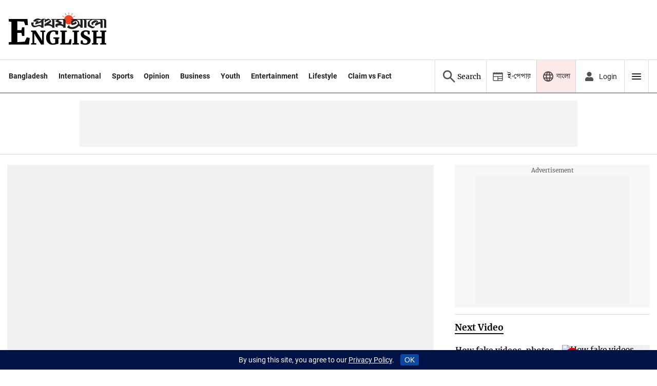

--- FILE ---
content_type: text/html; charset=utf-8
request_url: https://en.prothomalo.com/video/rec1ldc0xz
body_size: 139594
content:
<!DOCTYPE html>
<html lang="en">
  <head>
    <meta charset="UTF-8">
    <title>Premiere of &#x27;Something like an Autobiography&#x27; held | Prothom Alo</title><meta name="title" content="Premiere of &#x27;Something like an Autobiography&#x27; held | Prothom Alo"/><meta name="description" content=""/><meta name="keywords" content="Film,Chorki,Movie"/><meta name="author" content="Video Desk"/><meta name="news_keywords" content="Film,Chorki,Movie"/><meta property="og:type" content="article"/><meta property="og:title" content="Premiere of &#x27;Something like an Autobiography&#x27; held"/><meta name="twitter:card" content="summary_large_image"/><meta name="twitter:title" content="Premiere of &#x27;Something like an Autobiography&#x27; held"/><meta name="twitter:image" content="https://media.prothomalo.com/prothomalo-english%2F2023-12%2F01ef9a7b-6ef1-496d-bada-60078da19f5f%2FSomething_Like_An_Autobiography.jpg?rect=0%2C0%2C1280%2C720&amp;w=1200&amp;ar=16%3A9&amp;auto=format%2Ccompress&amp;ogImage=true&amp;mode=crop&amp;overlay=&amp;overlay_position=bottom&amp;overlay_width_pct=1"/><meta property="og:image" content="https://media.prothomalo.com/prothomalo-english%2F2023-12%2F01ef9a7b-6ef1-496d-bada-60078da19f5f%2FSomething_Like_An_Autobiography.jpg?rect=0%2C0%2C1280%2C672&amp;w=1200&amp;ar=40%3A21&amp;auto=format%2Ccompress&amp;ogImage=true&amp;mode=crop&amp;overlay=&amp;overlay_position=bottom&amp;overlay_width_pct=1"/><meta property="og:image:width" content="1200"/><meta property="og:image:height" content="630"/><meta name="twitter:domain" content="https://en.prothomalo.com"/><meta property="fb:app_id" content="1499138263726489"/><meta name="brand_name" content="প্রথম আলো"/><script type="application/ld+json">{"@context":"http://schema.org","@type":"BreadcrumbList","itemListElement":[{"@type":"ListItem","position":1,"name":"Home","item":"https://en.prothomalo.com"},{"@type":"ListItem","position":2,"name":"video","item":"https://en.prothomalo.com/video"},{"@type":"ListItem","position":3,"name":"Premiere of 'Something like an Autobiography' held","item":"https://en.prothomalo.com/video/rec1ldc0xz"}]}</script><script type="application/ld+json">{"headline":"Premiere of 'Something like an Autobiography' held","image":["https://media.prothomalo.com/null?w=1200&h=675&auto=format%2Ccompress&fit=max"],"url":"https://en.prothomalo.com/video/rec1ldc0xz","datePublished":"2023-12-01T22:17:10+06:00","mainEntityOfPage":{"@type":"WebPage","@id":"https://en.prothomalo.com/video/rec1ldc0xz"},"publisher":{"@type":"NewsMediaOrganization","@context":"http://schema.org/","name":"Prothom Alo English","alternateName":"Prothom Alo English Online","foundingDate":"2015-03-22","url":"https://en.prothomalo.com","sameAs":["https://www.facebook.com/ProthomAloEnglish/","https://twitter.com/ProthomAlo","https://www.youtube.com/c/ProthomAlo","https://www.pinterest.com/ProthomAlo/","https://www.instagram.com/prothomalo/"],"logo":{"@type":"ImageObject","url":"https://paloimages.prothom-alo.com/contents/themes/public/style/images/Prothom-Alo.png"},"image":"https://paloimages.prothom-alo.com/contents/themes/public/style/images/Prothom-Alo.png","contactPoint":[{"@type":"ContactPoint","telephone":"+88-02-8180078","contactType":"customer service"},{"@type":"ContactPoint","telephone":"+88-02-8180079","contactType":"customer service"},{"@type":"ContactPoint","telephone":"+88-02-8180080","contactType":"customer service"},{"@type":"ContactPoint","telephone":"+88-02-8180081","contactType":"customer service"}],"potentialAction":{"@type":"SearchAction","target":"https://en.prothomalo.com/search?q={search_term_string}"},"email":"mailto:info@prothomalo.com","telephone":"+88-02-8180078-81","address":{"@type":"PostalAddress","description":"Most Popular English News Paper in Bangladesh. Get Latest English Breaking News, Sports, Crime, Entertainment, Business, Politics, Education, Opinion, Lifestyle, Photo Galleries, Science & Technology","postalCode":"1215"},"id":"https://en.prothomalo.com"},"author":[{"@type":"Person","givenName":"Video Desk","name":"Video Desk","url":"https://en.prothomalo.com/author/video-desk"}],"keywords":"Film,Chorki,Movie","dateCreated":"2023-12-01T22:17:10+06:00","dateModified":"2023-12-01T22:17:10+06:00","description":"Premiere of 'Something like an Autobiography' held","name":"Premiere of 'Something like an Autobiography' held","thumbnailUrl":["https://media.prothomalo.com/null?w=1200&h=675&auto=format%2Ccompress&fit=max"],"uploadDate":"2023-12-01T22:17:10+06:00","embedUrl":"https://www.youtube.com/embed/9AP1u2fPec4","@type":"VideoObject","@context":"http://schema.org"}</script><script type="application/ld+json">{"headline":"Premiere of 'Something like an Autobiography' held","image":{"@type":"ImageObject","url":"https://media.prothomalo.com/null?w=1200&h=675&auto=format%2Ccompress&fit=max","width":"1200","height":"675"},"url":"https://en.prothomalo.com/video/rec1ldc0xz","datePublished":"2023-12-01T22:17:10+06:00","mainEntityOfPage":{"@type":"WebPage","@id":"https://en.prothomalo.com/video/rec1ldc0xz"},"publisher":{"@type":"NewsMediaOrganization","@context":"http://schema.org/","name":"Prothom Alo English","alternateName":"Prothom Alo English Online","foundingDate":"2015-03-22","url":"https://en.prothomalo.com","sameAs":["https://www.facebook.com/ProthomAloEnglish/","https://twitter.com/ProthomAlo","https://www.youtube.com/c/ProthomAlo","https://www.pinterest.com/ProthomAlo/","https://www.instagram.com/prothomalo/"],"logo":{"@type":"ImageObject","url":"https://paloimages.prothom-alo.com/contents/themes/public/style/images/Prothom-Alo.png"},"image":"https://paloimages.prothom-alo.com/contents/themes/public/style/images/Prothom-Alo.png","contactPoint":[{"@type":"ContactPoint","telephone":"+88-02-8180078","contactType":"customer service"},{"@type":"ContactPoint","telephone":"+88-02-8180079","contactType":"customer service"},{"@type":"ContactPoint","telephone":"+88-02-8180080","contactType":"customer service"},{"@type":"ContactPoint","telephone":"+88-02-8180081","contactType":"customer service"}],"potentialAction":{"@type":"SearchAction","target":"https://en.prothomalo.com/search?q={search_term_string}"},"email":"mailto:info@prothomalo.com","telephone":"+88-02-8180078-81","address":{"@type":"PostalAddress","description":"Most Popular English News Paper in Bangladesh. Get Latest English Breaking News, Sports, Crime, Entertainment, Business, Politics, Education, Opinion, Lifestyle, Photo Galleries, Science & Technology","postalCode":"1215"},"id":"https://en.prothomalo.com"},"author":[{"@type":"Person","givenName":"Video Desk","name":"Video Desk","url":"https://en.prothomalo.com/author/video-desk"}],"keywords":"Film,Chorki,Movie","thumbnailUrl":"https://media.prothomalo.com/null?w=1200&h=675&auto=format%2Ccompress&fit=max","articleBody":"","dateCreated":"2023-12-01T22:17:10+06:00","dateModified":"2023-12-01T22:17:10+06:00","name":"Premiere of 'Something like an Autobiography' held","isAccessibleForFree":true,"isPartOf":{"@type":"WebPage","url":"https://en.prothomalo.com/video/rec1ldc0xz","primaryImageOfPage":{"@type":"ImageObject","url":"https://media.prothomalo.com/null?w=1200&h=675&auto=format%2Ccompress&fit=max","width":"1200","height":"675"}},"alternativeHeadline":"","description":null,"@type":"NewsArticle","@context":"http://schema.org"}</script><link rel="canonical" href="https://en.prothomalo.com/video/rec1ldc0xz"/><meta property="og:url" content="https://en.prothomalo.com/video/rec1ldc0xz"/><meta name="twitter:url" content="https://en.prothomalo.com/video/rec1ldc0xz"/><meta property="fb:pages" content="163059227060505"/><meta property="og:site_name" content="Prothomalo"/><meta name="twitter:site" content="@Prothomalo"/><meta name="apple-mobile-web-app-title" content="প্রথম আলো"/>    <link href="/manifest.json" rel="manifest">
    <meta name="viewport" content="width=device-width,height=device-height,initial-scale=1.0,maximum-scale=2.0,minimum-scale=1.0">
    <meta content="yes" name="apple-mobile-web-app-capable">
    <meta content="black" name="apple-mobile-web-app-status-bar-style">

    <link rel="preconnect dns-prefetch" href="https://fonts.gstatic.com/" crossorigin />
    <link rel="preconnect dns-prefetch" href="//www.google.com/">
    <link rel="preconnect dns-prefetch" href="//www.googletagservices.com/">
    <link rel="preconnect dns-prefetch" href="//securepubads.g.doubleclick.net/">
    <link rel="preconnect dns-prefetch" href="//tpc.googlesyndication.com/">
    <link rel="preconnect dns-prefetch" href="//pagead2.googlesyndication.com">
    <link rel="preconnect dns-prefetch" href="//googleads.g.doubleclick.net/">
    <link rel="preconnect dns-prefetch" href="//www.googletagmanager.com/">
    <link rel="preconnect dns-prefetch" href="//www.google-analytics.com/">
    <link rel="preconnect dns-prefetch" href="//adservice.google.com">
    <link rel="preconnect dns-prefetch" href="//media.prothomalo.com">
    <link rel="preconnect dns-prefetch" href="//assets.prothomalo.com">
    <link rel="preconnect dns-prefetch" href="//clientcdn.pushengage.com">
    <link rel="preconnect dns-prefetch" href="//anymind360.com">
    <meta name="theme-color" content="#ffffff"/>
    <link rel="preload" as="image" fetchpriority="high" type="image/svg+xml" href="https://en.prothomalo.com/media-placeholder.svg">
    <link
      rel="preload"
      href="/prothomalo/assets/sprite-f96a299a5e63739e5b36582e48c149a3.svg"
      as="image"
    />

    
      <link rel="shortcut icon" type="image/x-icon" href="/en-favicons/favicon-16x16.png" />
      <link rel="icon" type="image/ico" href="/en-favicons/favicon-16x16.png" />
      <link rel="apple-touch-icon" sizes="57x57" href="/en-favicons/favicon-57x57.png">
      <link rel="apple-touch-icon" sizes="60x60" href="/en-favicons/favicon-60x60.png">
      <link rel="apple-touch-icon" sizes="72x72" href="/en-favicons/favicon-72x72.png">
      <link rel="apple-touch-icon" sizes="76x76" href="/en-favicons/favicon-76x76.png">
      <link rel="apple-touch-icon" sizes="114x114" href="/en-favicons/favicon-114x114.png">
      <link rel="apple-touch-icon" sizes="120x120" href="/en-favicons/favicon-120x120.png">
      <link rel="apple-touch-icon" sizes="144x144" href="/en-favicons/favicon-144x144.png">
      <link rel="apple-touch-icon" sizes="152x152" href="/en-favicons/favicon-152x152.png">
      <link rel="apple-touch-icon" sizes="180x180" href="/en-favicons/favicon-180x180.png">
      <link rel="icon" type="image/png" sizes="16x16" href="/en-favicons/favicon-16x16.png">
      <link rel="icon" type="image/png" sizes="32x32" href="/en-favicons/favicon-32x32.png">
      <link rel="icon" type="image/png" sizes="36x36" href="/en-favicons/favicon-36x36.png">
      <link rel="icon" type="image/png" sizes="48x48" href="/en-favicons/favicon-48x48.png">
      <link rel="icon" type="image/png" sizes="96x96" href="/en-favicons/favicon-96x96.png">
      <link rel="icon" type="image/png" sizes="128x128" href="/en-favicons/favicon-128x128.png">
      <link rel="icon" type="image/png" sizes="192x192" href="/en-favicons/favicon-192x192.png">
      <link rel="icon" type="image/png" sizes="512x512" href="/en-favicons/favicon-512x512.png">
    

    
    

      <style>
        html {
          font-size: 97.4%;
        }

        @font-face {
          font-family: 'Merriweather';
          font-style: normal;
          font-weight: 400;
          font-display: swap;
          src: local('Merriweather Regular'), local('Merriweather-Regular'), url(https://fonts.gstatic.com/s/merriweather/v21/u-440qyriQwlOrhSvowK_l5-fCZK.woff) format('woff');
        }
        @font-face {
          font-family: 'Merriweather';
          font-style: normal;
          font-weight: 700;
          font-display: swap;
          src: local('Merriweather Bold'), local('Merriweather-Bold'), url(https://fonts.gstatic.com/s/merriweather/v21/u-4n0qyriQwlOrhSvowK_l52xwNZWMf8.woff) format('woff');
        }
        @font-face {
          font-family: 'Roboto';
          font-style: normal;
          font-weight: 400;
          font-display: swap;
          src: local('Roboto'), local('Roboto-Regular'), url(https://fonts.gstatic.com/s/roboto/v20/KFOmCnqEu92Fr1Mu4mxM.woff) format('woff');
        }
        @font-face {
          font-family: 'Roboto';
          font-style: normal;
          font-weight: 700;
          font-display: swap;
          src: local('Roboto Bold'), local('Roboto-Bold'), url(https://fonts.gstatic.com/s/roboto/v20/KFOlCnqEu92Fr1MmWUlfBBc-.woff) format('woff');
        }
        @font-face {
          font-family: "Shurjo";
          font-display: swap;
          font-style: normal;
          font-weight: 400;
          src: url(https://assets.prothomalo.com/prothomalo/assets/ShurjoWeb_400_v5_1.woff2) format('woff2'),
               url(https://assets.prothomalo.com/prothomalo/assets/ShurjoWeb_400_v5_1.woff) format("woff");
        }

        :root {
          --ratio: 1.112;
          --fallback: "Roboto","Arial","Helvetica", "Monospace";
          --font-1: "Roboto";
          --font-2: "Merriweather";
          --font-3: "Shurjo";
        }
        .fonts-loaded {
          --font-1: "Roboto", var(--fallback);
          --font-2: "Merriweather", var(--fallback);
          --font-3: "Shurjo", var(--fallback);
        }
      </style>
    
    <style>
      :root {--title-font: Shurjo;--content-font: Shurjo;}
      body.fonts-loaded {--title-font: Shurjo;--content-font: Shurjo;}
    </style>

    <script type="text/javascript">
      !function(){var t={37347:function(t){!function(){function e(t,e){document.addEventListener?t.addEventListener("scroll",e,!1):t.attachEvent("scroll",e)}function n(t){this.g=document.createElement("div"),this.g.setAttribute("aria-hidden","true"),this.g.appendChild(document.createTextNode(t)),this.h=document.createElement("span"),this.i=document.createElement("span"),this.m=document.createElement("span"),this.j=document.createElement("span"),this.l=-1,this.h.style.cssText="max-width:none;display:inline-block;position:absolute;height:100%;width:100%;overflow:scroll;font-size:16px;",this.i.style.cssText="max-width:none;display:inline-block;position:absolute;height:100%;width:100%;overflow:scroll;font-size:16px;",this.j.style.cssText="max-width:none;display:inline-block;position:absolute;height:100%;width:100%;overflow:scroll;font-size:16px;",this.m.style.cssText="display:inline-block;width:200%;height:200%;font-size:16px;max-width:none;",this.h.appendChild(this.m),this.i.appendChild(this.j),this.g.appendChild(this.h),this.g.appendChild(this.i)}function o(t,e){t.g.style.cssText="max-width:none;min-width:20px;min-height:20px;display:inline-block;overflow:hidden;position:absolute;width:auto;margin:0;padding:0;top:-999px;white-space:nowrap;font-synthesis:none;font:"+e+";"}function i(t){var e=t.g.offsetWidth,n=e+100;return t.j.style.width=n+"px",t.i.scrollLeft=n,t.h.scrollLeft=t.h.scrollWidth+100,t.l!==e&&(t.l=e,!0)}function s(t,n){function o(){var t=s;i(t)&&null!==t.g.parentNode&&n(t.l)}var s=t;e(t.h,o),e(t.i,o),i(t)}function r(t,e,n){e=e||{},n=n||window,this.family=t,this.style=e.style||"normal",this.weight=e.weight||"normal",this.stretch=e.stretch||"normal",this.context=n}var a=null,d=null,c=null,l=null;function u(t){return null===l&&(l=!!t.document.fonts),l}function h(t,e){var n=t.style,o=t.weight;if(null===c){var i=document.createElement("div");try{i.style.font="condensed 100px sans-serif"}catch(t){}c=""!==i.style.font}return[n,o,c?t.stretch:"","100px",e].join(" ")}r.prototype.load=function(t,e){var i=this,r=t||"BESbswy",c=0,l=e||3e3,f=(new Date).getTime();return new Promise((function(t,e){if(u(i.context)&&!function(t){return null===d&&(u(t)&&/Apple/.test(window.navigator.vendor)?(t=/AppleWebKit\/([0-9]+)(?:\.([0-9]+))(?:\.([0-9]+))/.exec(window.navigator.userAgent),d=!!t&&603>parseInt(t[1],10)):d=!1),d}(i.context)){var p=new Promise((function(t,e){!function n(){(new Date).getTime()-f>=l?e(Error(l+"ms timeout exceeded")):i.context.document.fonts.load(h(i,'"'+i.family+'"'),r).then((function(e){1<=e.length?t():setTimeout(n,25)}),e)}()})),m=new Promise((function(t,e){c=setTimeout((function(){e(Error(l+"ms timeout exceeded"))}),l)}));Promise.race([m,p]).then((function(){clearTimeout(c),t(i)}),e)}else!function(t){document.body?t():document.addEventListener?document.addEventListener("DOMContentLoaded",(function e(){document.removeEventListener("DOMContentLoaded",e),t()})):document.attachEvent("onreadystatechange",(function e(){"interactive"!=document.readyState&&"complete"!=document.readyState||(document.detachEvent("onreadystatechange",e),t())}))}((function(){function d(){var e;(e=-1!=w&&-1!=v||-1!=w&&-1!=g||-1!=v&&-1!=g)&&((e=w!=v&&w!=g&&v!=g)||(null===a&&(e=/AppleWebKit\/([0-9]+)(?:\.([0-9]+))/.exec(window.navigator.userAgent),a=!!e&&(536>parseInt(e[1],10)||536===parseInt(e[1],10)&&11>=parseInt(e[2],10))),e=a&&(w==y&&v==y&&g==y||w==x&&v==x&&g==x||w==b&&v==b&&g==b)),e=!e),e&&(null!==E.parentNode&&E.parentNode.removeChild(E),clearTimeout(c),t(i))}var u=new n(r),p=new n(r),m=new n(r),w=-1,v=-1,g=-1,y=-1,x=-1,b=-1,E=document.createElement("div");E.dir="ltr",o(u,h(i,"sans-serif")),o(p,h(i,"serif")),o(m,h(i,"monospace")),E.appendChild(u.g),E.appendChild(p.g),E.appendChild(m.g),i.context.document.body.appendChild(E),y=u.g.offsetWidth,x=p.g.offsetWidth,b=m.g.offsetWidth,function t(){if((new Date).getTime()-f>=l)null!==E.parentNode&&E.parentNode.removeChild(E),e(Error(l+"ms timeout exceeded"));else{var n=i.context.document.hidden;!0!==n&&void 0!==n||(w=u.g.offsetWidth,v=p.g.offsetWidth,g=m.g.offsetWidth,d()),c=setTimeout(t,50)}}(),s(u,(function(t){w=t,d()})),o(u,h(i,'"'+i.family+'",sans-serif')),s(p,(function(t){v=t,d()})),o(p,h(i,'"'+i.family+'",serif')),s(m,(function(t){g=t,d()})),o(m,h(i,'"'+i.family+'",monospace'))}))}))},t.exports=r}()}},e={};function n(o){var i=e[o];if(void 0!==i)return i.exports;var s=e[o]={exports:{}};return t[o](s,s.exports,n),s.exports}n.n=function(t){var e=t&&t.__esModule?function(){return t.default}:function(){return t};return n.d(e,{a:e}),e},n.d=function(t,e){for(var o in e)n.o(e,o)&&!n.o(t,o)&&Object.defineProperty(t,o,{enumerable:!0,get:e[o]})},n.g=function(){if("object"==typeof globalThis)return globalThis;try{return this||new Function("return this")()}catch(t){if("object"==typeof window)return window}}(),n.o=function(t,e){return Object.prototype.hasOwnProperty.call(t,e)},function(){"use strict";var t=n(37347),e=n.n(t);n.g.loadFonts=function(t,o){"undefined"==typeof window&&(n.g.window={});var i=t.map((function(t){var n=t.fontName,o=t.data;return new(e())(n,o).load()}));Promise.all(i).then((function(){document.body.style.opacity=1,document.body.classList.add(o)})).catch((function(t){console.warn("Some critical font are not available: ".concat(t," "))}))}}()}();
//# sourceMappingURL=font-14510c36f64f35658d95.js.map
      loadFonts([{"fontName":"Shurjo","data":{"weight":400}},{"fontName":"Shurjo","data":{"weight":700}}], 'fonts-loaded');
    </script>

    <style>
      .loading-indicator-loading{bottom:0;left:0;position:fixed;right:0;top:0;z-index:var(--loader)}.CzWXV{display:block;left:0;margin:0 auto;position:absolute;right:0;text-align:center;top:40%;width:128px}.CzWXV:before{background-color:var(--background-color);bottom:0;content:"";left:0;opacity:var(--opacity-94);position:fixed;right:0;top:0;z-index:var(--behind)}.CzWXV:after{content:"";height:50px;left:calc(50% - 50px);position:fixed;top:calc(50% - 25px);width:100px}@media print{.cRh5O{display:none!important}}.Yan0a{background-color:initial;border:0;box-shadow:none;cursor:pointer;flex:0;padding:var(--space0_8);position:relative;width:-webkit-fit-content;width:-moz-fit-content;width:fit-content}.Yan0a:focus{outline:0}.OLm0F{--background-color:var(--title-color);background-color:var(--background-color);border-radius:4px;display:block;height:3px;transition:all .1s ease-in;width:24px}.OLm0F:nth-child(2){margin:5px 0}.Yan0a.ag2XP div:first-child{-webkit-transform:translateY(9px) rotate(46deg);transform:translateY(9px) rotate(46deg)}.Yan0a.ag2XP div:nth-child(2){opacity:0}.Yan0a.ag2XP div:nth-child(3){-webkit-transform:translateY(-7px) rotate(-45deg);transform:translateY(-7px) rotate(-45deg)}@media (min-width:876px){.Yan0a{margin-right:18px;position:relative;top:0}}._-7JHx{display:flex;flex-direction:column;flex-wrap:nowrap;justify-content:space-around;width:100%}.DEp1o{color:var(--light-grey);font-size:var(--fs-13);margin-left:8px}.GsRBn{cursor:pointer}._-7JHx>div{display:flex;flex-direction:column}._-7JHx>div a{line-height:40px}._-7JHx svg{margin-top:-3px;vertical-align:middle}.WuuQ8{color:var(--light-grey);font-family:var(--font-1);font-size:var(--fs-16);font-weight:var(--bold);padding-bottom:var(--space2_0)}.TDClf .GsRBn,.TDClf a{align-items:center;display:flex;transition:color var(--trans-duration)}.TDClf .GsRBn svg,.TDClf a svg{transition:-webkit-transform .1s ease-out;transition:transform .1s ease-out;transition:transform .1s ease-out,-webkit-transform .1s ease-out}.TDClf .GsRBn:hover .DEp1o,.TDClf a:hover .DEp1o{color:var(--lochmara-blue)}.TDClf .GsRBn:hover svg,.TDClf a:hover svg{-webkit-transform:scale(1.03);transform:scale(1.03)}.TDClf svg{margin-right:var(--space1_2)}._0u-Ie,.p297-{position:relative}.KxlnO{background-color:var(--gray);border-radius:25px;color:var(--white);font-size:var(--fs-13);margin-left:var(--space2_0);min-width:82px;padding:var(--space1_0);position:absolute}@media only screen and (max-width:875px){._-7JHx{background:#fff;bottom:0;display:block;left:0;padding:var(--space2_0) 10px;position:fixed;right:0;top:64px;z-index:var(--popup)}._-7JHx .hamburger{padding:var(--space0_8) 0 var(--space2_0)}.WuuQ8{font-size:var(--fs-25)}.TDClf,.WuuQ8{border-bottom:var(--border1-0_12)}.TDClf{padding:var(--space1_6) 0}}@media (min-width:875px){._-7JHx{background-color:var(--white);border:1px solid var(--dark-border-color);box-shadow:0 1px 6px 0 rgba(0,0,0,.16);flex-direction:row;height:220px;padding-top:var(--space2_0);position:absolute;right:0;top:var(--space2_4);width:429px;z-index:var(--z-index-3)}._-7JHx>div a:not(:last-child){padding-bottom:5px}._-7JHx>div a:after{all:unset}.vBAbH{padding-top:32px}.TDClf{padding-bottom:var(--space1_2)}.QqsBU{margin-top:calc(var(--space0_4)*-1)}._0u-Ie,.p297-{padding:var(--space0_8) 0}}@media print{.adsBox,.footer-menu-group,.hamburger-search-wrapper,.header,.loading-indicator-loading,.meta-data-icons,.metype-comments-container,.navbar-wrapper,.print-adslot,.print-footer-links,.print-footer-row2,.print-latest-stories-wrapper,.print-logo-wrapper,.print-metype-reactions-with-comments,.print-none,.print-related-stories-wrapper,.print-static-links,.print-tags,.story-element-text-also-read{display:none!important}.blank-wrapper{margin:0}.story-title-info h1{padding:0}.story-head{padding:0 0 var(--space2_4) 0}.story-content{padding-left:24px!important;padding-right:24px!important}.photo-story-element{border:none!important}.story-metadata-wrapper{align-items:center;display:flex;justify-content:space-between;padding-bottom:var(--space0_8)}.author-read-time-wrapper,.print-authors-list,.time-social-share-wrapper{margin:0;padding:0}}@font-face{font-family:swiper-icons;font-style:normal;font-weight:400;src:url("data:application/font-woff;charset=utf-8;base64, [base64]//wADZ2x5ZgAAAywAAADMAAAD2MHtryVoZWFkAAABbAAAADAAAAA2E2+eoWhoZWEAAAGcAAAAHwAAACQC9gDzaG10eAAAAigAAAAZAAAArgJkABFsb2NhAAAC0AAAAFoAAABaFQAUGG1heHAAAAG8AAAAHwAAACAAcABAbmFtZQAAA/gAAAE5AAACXvFdBwlwb3N0AAAFNAAAAGIAAACE5s74hXjaY2BkYGAAYpf5Hu/j+W2+MnAzMYDAzaX6QjD6/4//Bxj5GA8AuRwMYGkAPywL13jaY2BkYGA88P8Agx4j+/8fQDYfA1AEBWgDAIB2BOoAeNpjYGRgYNBh4GdgYgABEMnIABJzYNADCQAACWgAsQB42mNgYfzCOIGBlYGB0YcxjYGBwR1Kf2WQZGhhYGBiYGVmgAFGBiQQkOaawtDAoMBQxXjg/wEGPcYDDA4wNUA2CCgwsAAAO4EL6gAAeNpj2M0gyAACqxgGNWBkZ2D4/wMA+xkDdgAAAHjaY2BgYGaAYBkGRgYQiAHyGMF8FgYHIM3DwMHABGQrMOgyWDLEM1T9/w8UBfEMgLzE////P/5//f/V/xv+r4eaAAeMbAxwIUYmIMHEgKYAYjUcsDAwsLKxc3BycfPw8jEQA/[base64]/uznmfPFBNODM2K7MTQ45YEAZqGP81AmGGcF3iPqOop0r1SPTaTbVkfUe4HXj97wYE+yNwWYxwWu4v1ugWHgo3S1XdZEVqWM7ET0cfnLGxWfkgR42o2PvWrDMBSFj/IHLaF0zKjRgdiVMwScNRAoWUoH78Y2icB/yIY09An6AH2Bdu/UB+yxopYshQiEvnvu0dURgDt8QeC8PDw7Fpji3fEA4z/PEJ6YOB5hKh4dj3EvXhxPqH/SKUY3rJ7srZ4FZnh1PMAtPhwP6fl2PMJMPDgeQ4rY8YT6Gzao0eAEA409DuggmTnFnOcSCiEiLMgxCiTI6Cq5DZUd3Qmp10vO0LaLTd2cjN4fOumlc7lUYbSQcZFkutRG7g6JKZKy0RmdLY680CDnEJ+UMkpFFe1RN7nxdVpXrC4aTtnaurOnYercZg2YVmLN/d/gczfEimrE/fs/bOuq29Zmn8tloORaXgZgGa78yO9/cnXm2BpaGvq25Dv9S4E9+5SIc9PqupJKhYFSSl47+Qcr1mYNAAAAeNptw0cKwkAAAMDZJA8Q7OUJvkLsPfZ6zFVERPy8qHh2YER+3i/BP83vIBLLySsoKimrqKqpa2hp6+jq6RsYGhmbmJqZSy0sraxtbO3sHRydnEMU4uR6yx7JJXveP7WrDycAAAAAAAH//wACeNpjYGRgYOABYhkgZgJCZgZNBkYGLQZtIJsFLMYAAAw3ALgAeNolizEKgDAQBCchRbC2sFER0YD6qVQiBCv/H9ezGI6Z5XBAw8CBK/m5iQQVauVbXLnOrMZv2oLdKFa8Pjuru2hJzGabmOSLzNMzvutpB3N42mNgZGBg4GKQYzBhYMxJLMlj4GBgAYow/P/PAJJhLM6sSoWKfWCAAwDAjgbRAAB42mNgYGBkAIIbCZo5IPrmUn0hGA0AO8EFTQAA") format("woff")}:root{--swiper-theme-color:var(--lochmara-blue)}.swiper-container{list-style:none;margin-left:auto;margin-right:auto;overflow:hidden;padding:0;position:relative;z-index:1}.swiper-container-vertical>.swiper-wrapper{flex-direction:column}.swiper-wrapper{box-sizing:initial;display:flex;height:100%;position:relative;transition-property:transform;width:100%;z-index:1}.swiper-container-android .swiper-slide,.swiper-wrapper{transform:translateZ(0)}.swiper-container-multirow>.swiper-wrapper{flex-wrap:wrap}.swiper-container-multirow-column>.swiper-wrapper{flex-direction:column;flex-wrap:wrap}.swiper-container-free-mode>.swiper-wrapper{margin:0 auto;transition-timing-function:ease-out}.swiper-container-pointer-events{touch-action:pan-y}.swiper-container-pointer-events.swiper-container-vertical{touch-action:pan-x}.swiper-slide{flex-shrink:0;height:100%;position:relative;transition-property:transform;width:100%}.swiper-slide-invisible-blank{visibility:hidden}.swiper-container-autoheight,.swiper-container-autoheight .swiper-slide{height:auto}.swiper-container-autoheight .swiper-wrapper{align-items:flex-start;transition-property:transform,height}.swiper-container-3d{perspective:1200px}.swiper-container-3d .swiper-cube-shadow,.swiper-container-3d .swiper-slide,.swiper-container-3d .swiper-slide-shadow-bottom,.swiper-container-3d .swiper-slide-shadow-left,.swiper-container-3d .swiper-slide-shadow-right,.swiper-container-3d .swiper-slide-shadow-top,.swiper-container-3d .swiper-wrapper{transform-style:preserve-3d}.swiper-container-3d .swiper-slide-shadow-bottom,.swiper-container-3d .swiper-slide-shadow-left,.swiper-container-3d .swiper-slide-shadow-right,.swiper-container-3d .swiper-slide-shadow-top{height:100%;left:0;pointer-events:none;position:absolute;top:0;width:100%;z-index:10}.swiper-container-3d .swiper-slide-shadow-left{background-image:linear-gradient(to left,var(--flagshadow),var(--black))}.swiper-container-3d .swiper-slide-shadow-right{background-image:linear-gradient(to right,var(--flagshadow),var(--black))}.swiper-container-3d .swiper-slide-shadow-top{background-image:linear-gradient(to top,var(--flagshadow),var(--black))}.swiper-container-3d .swiper-slide-shadow-bottom{background-image:linear-gradient(to bottom,var(--flagshadow),var(--black))}.swiper-container-css-mode>.swiper-wrapper{-ms-overflow-style:none;overflow:auto;scrollbar-width:none}.swiper-container-css-mode>.swiper-wrapper::-webkit-scrollbar{display:none}.swiper-container-css-mode>.swiper-wrapper>.swiper-slide{scroll-snap-align:start start}.swiper-container-horizontal.swiper-container-css-mode>.swiper-wrapper{scroll-snap-type:x mandatory}.swiper-container-vertical.swiper-container-css-mode>.swiper-wrapper{scroll-snap-type:y mandatory}:root{--swiper-navigation-size:44px}.swiper-button-next,.swiper-button-prev{align-items:center;color:var(--swiper-navigation-color,var(--swiper-theme-color));cursor:pointer;display:flex;height:var(--swiper-navigation-size);justify-content:center;margin-top:calc(0px - var(--swiper-navigation-size)/2);position:absolute;top:50%;width:calc(var(--swiper-navigation-size)/44*27);z-index:10}.swiper-button-next.swiper-button-disabled,.swiper-button-prev.swiper-button-disabled{cursor:auto;opacity:.35;pointer-events:none}.swiper-button-next:after,.swiper-button-prev:after{font-family:swiper-icons,sans-serif;font-size:var(--swiper-navigation-size);font-variant:normal;letter-spacing:0;line-height:1;text-transform:none}.swiper-button-prev,.swiper-container-rtl .swiper-button-next{left:10px;right:auto}.swiper-button-prev:after,.swiper-container-rtl .swiper-button-next:after{content:"prev"}.swiper-button-next,.swiper-container-rtl .swiper-button-prev{left:auto;right:10px}.swiper-button-next:after,.swiper-container-rtl .swiper-button-prev:after{content:"next"}.swiper-button-next.swiper-button-white,.swiper-button-prev.swiper-button-white{--swiper-navigation-color:var(--white)}.swiper-button-next.swiper-button-black,.swiper-button-prev.swiper-button-black{--swiper-navigation-color:var(--black)}.swiper-button-lock{display:none}.swiper-pagination{position:absolute;text-align:center;transform:translateZ(0);transition:opacity .3s;z-index:10}.swiper-pagination.swiper-pagination-hidden{opacity:0}.swiper-container-horizontal>.swiper-pagination-bullets,.swiper-pagination-custom,.swiper-pagination-fraction{bottom:10px;left:0;width:100%}.swiper-pagination-bullets-dynamic{font-size:0;overflow:hidden}.swiper-pagination-bullets-dynamic .swiper-pagination-bullet{position:relative;transform:scale(.33)}.swiper-pagination-bullets-dynamic .swiper-pagination-bullet-active,.swiper-pagination-bullets-dynamic .swiper-pagination-bullet-active-main{transform:scale(1)}.swiper-pagination-bullets-dynamic .swiper-pagination-bullet-active-prev{transform:scale(.66)}.swiper-pagination-bullets-dynamic .swiper-pagination-bullet-active-prev-prev{transform:scale(.33)}.swiper-pagination-bullets-dynamic .swiper-pagination-bullet-active-next{transform:scale(.66)}.swiper-pagination-bullets-dynamic .swiper-pagination-bullet-active-next-next{transform:scale(.33)}.swiper-pagination-bullet{background:#000;border-radius:50%;display:inline-block;height:8px;opacity:.2;width:8px}button.swiper-pagination-bullet{-webkit-appearance:none;appearance:none;border:none;box-shadow:none;margin:0;padding:0}.swiper-pagination-clickable .swiper-pagination-bullet{cursor:pointer}.swiper-pagination-bullet:only-child{display:none!important}.swiper-pagination-bullet-active{background:var(--swiper-pagination-color,var(--swiper-theme-color));opacity:1}.swiper-container-vertical>.swiper-pagination-bullets{right:10px;top:50%;transform:translate3d(0,-50%,0)}.swiper-container-vertical>.swiper-pagination-bullets .swiper-pagination-bullet{display:block;margin:var(--space0_6) 0}.swiper-container-vertical>.swiper-pagination-bullets.swiper-pagination-bullets-dynamic{top:50%;transform:translateY(-50%);width:8px}.swiper-container-vertical>.swiper-pagination-bullets.swiper-pagination-bullets-dynamic .swiper-pagination-bullet{display:inline-block;transition:transform .2s,top .2s}.swiper-container-horizontal>.swiper-pagination-bullets .swiper-pagination-bullet{margin:0 var(--space0_4)}.swiper-container-horizontal>.swiper-pagination-bullets.swiper-pagination-bullets-dynamic{left:50%;transform:translateX(-50%);white-space:nowrap}.swiper-container-horizontal>.swiper-pagination-bullets.swiper-pagination-bullets-dynamic .swiper-pagination-bullet{transition:transform .2s,left .2s}.swiper-container-horizontal.swiper-container-rtl>.swiper-pagination-bullets-dynamic .swiper-pagination-bullet{transition:transform .2s,right .2s}.swiper-pagination-progressbar{background:var(--black25);position:absolute}.swiper-pagination-progressbar .swiper-pagination-progressbar-fill{background:var(--swiper-pagination-color,var(--swiper-theme-color));height:100%;left:0;position:absolute;top:0;transform:scale(0);transform-origin:left top;width:100%}.swiper-container-rtl .swiper-pagination-progressbar .swiper-pagination-progressbar-fill{transform-origin:right top}.swiper-container-horizontal>.swiper-pagination-progressbar,.swiper-container-vertical>.swiper-pagination-progressbar.swiper-pagination-progressbar-opposite{height:4px;left:0;top:0;width:100%}.swiper-container-horizontal>.swiper-pagination-progressbar.swiper-pagination-progressbar-opposite,.swiper-container-vertical>.swiper-pagination-progressbar{height:100%;left:0;top:0;width:4px}.swiper-pagination-white{--swiper-pagination-color:var(--white)}.swiper-pagination-black{--swiper-pagination-color:var(--black25)}.swiper-pagination-lock{display:none}.swiper-scrollbar{background:var(--black08);border-radius:10px;position:relative;-ms-touch-action:none}.swiper-container-horizontal>.swiper-scrollbar{bottom:3px;height:5px;left:1%;position:absolute;width:98%;z-index:50}.swiper-container-vertical>.swiper-scrollbar{height:98%;position:absolute;right:3px;top:1%;width:5px;z-index:50}.swiper-scrollbar-drag{background:var(--flagshadow);border-radius:10px;height:100%;left:0;position:relative;top:0;width:100%}.swiper-scrollbar-cursor-drag{cursor:move}.swiper-scrollbar-lock{display:none}.swiper-zoom-container{align-items:center;display:flex;height:100%;justify-content:center;text-align:center;width:100%}.swiper-zoom-container>canvas,.swiper-zoom-container>img,.swiper-zoom-container>svg{max-height:100%;max-width:100%;object-fit:contain}.swiper-slide-zoomed{cursor:move}:root{--swiper-preloader-color:var(--swiper-theme-color)}.swiper-lazy-preloader{animation:swiper-preloader-spin 1s linear infinite;border:4px solid var(--swiper-preloader-color,var(--swiper-theme-color));border-radius:50%;border-top:4px solid transparent;box-sizing:border-box;height:42px;left:50%;margin-left:calc(var(--space2_0)*-1);margin-top:calc(var(--space2_0)*-1);position:absolute;top:50%;transform-origin:50%;width:42px;z-index:10}.swiper-lazy-preloader-white{--swiper-preloader-color:var(--white)}.swiper-lazy-preloader-black{--swiper-preloader-color:var(--black)}@keyframes swiper-preloader-spin{to{transform:rotate(1turn)}}.swiper-container .swiper-notification{left:0;opacity:0;pointer-events:none;position:absolute;top:0;z-index:-1000}.swiper-container-fade.swiper-container-free-mode .swiper-slide{transition-timing-function:ease-out}.swiper-container-fade .swiper-slide{pointer-events:none;transition-property:opacity}.swiper-container-fade .swiper-slide .swiper-slide{pointer-events:none}.swiper-container-fade .swiper-slide-active,.swiper-container-fade .swiper-slide-active .swiper-slide-active{pointer-events:auto}.swiper-container-cube{overflow:visible}.swiper-container-cube .swiper-slide{-webkit-backface-visibility:hidden;backface-visibility:hidden;height:100%;pointer-events:none;transform-origin:0 0;visibility:hidden;width:100%;z-index:1}.swiper-container-cube .swiper-slide .swiper-slide{pointer-events:none}.swiper-container-cube.swiper-container-rtl .swiper-slide{transform-origin:100% 0}.swiper-container-cube .swiper-slide-active,.swiper-container-cube .swiper-slide-active .swiper-slide-active{pointer-events:auto}.swiper-container-cube .swiper-slide-active,.swiper-container-cube .swiper-slide-next,.swiper-container-cube .swiper-slide-next+.swiper-slide,.swiper-container-cube .swiper-slide-prev{pointer-events:auto;visibility:visible}.swiper-container-cube .swiper-slide-shadow-bottom,.swiper-container-cube .swiper-slide-shadow-left,.swiper-container-cube .swiper-slide-shadow-right,.swiper-container-cube .swiper-slide-shadow-top{-webkit-backface-visibility:hidden;backface-visibility:hidden;z-index:0}.swiper-container-cube .swiper-cube-shadow{bottom:0;height:100%;left:0;opacity:.6;position:absolute;width:100%;z-index:0}.swiper-container-cube .swiper-cube-shadow:before{background:#000;bottom:0;content:"";filter:blur(50px);left:0;position:absolute;right:0;top:0}.swiper-container-flip{overflow:visible}.swiper-container-flip .swiper-slide{-webkit-backface-visibility:hidden;backface-visibility:hidden;pointer-events:none;z-index:1}.swiper-container-flip .swiper-slide .swiper-slide{pointer-events:none}.swiper-container-flip .swiper-slide-active,.swiper-container-flip .swiper-slide-active .swiper-slide-active{pointer-events:auto}.swiper-container-flip .swiper-slide-shadow-bottom,.swiper-container-flip .swiper-slide-shadow-left,.swiper-container-flip .swiper-slide-shadow-right,.swiper-container-flip .swiper-slide-shadow-top{-webkit-backface-visibility:hidden;backface-visibility:hidden;z-index:0}.gsShx{position:relative}.gsShx .rFl8P:hover{cursor:default}.gsShx .rFl8P:hover svg circle{fill:var(--rgbBlack);opacity:var(--opacity-38)}.gsShx .swiper-wrapper{padding-bottom:var(--space2_4)}.gsShx .swiper{height:auto;width:100%}.gsShx .swiper-slide{height:auto}.gsShx .swiper-slide>div{height:100%}.gsShx .swiper-button-next,.gsShx .swiper-button-prev{background-color:var(--black87);top:calc(50% - 24px);z-index:var(--z-index-3)}.gsShx .swiper-button-next:after,.gsShx .swiper-button-prev:after{color:var(--white);font-size:var(--fs-22);font-weight:var(--bold)}.gsShx .swiper-pagination{bottom:0;display:flex;justify-content:center}.gsShx .swiper-container .swiper-pagination-bullet{background-color:var(--black38);height:8px;opacity:1;width:8px}.gsShx .swiper-container .swiper-pagination-bullet-active{background-color:var(--black87)}.yH-nf{position:absolute;top:41%;z-index:var(--z-index-3)}.yH-nf,.yH-nf>span{cursor:pointer}.yH-nf{left:calc(var(--space4_0)*-1)}.yH-nf svg circle{transition:all var(--trans-duration)}._0FMGv{position:absolute;top:41%;z-index:var(--z-index-3)}._0FMGv,._0FMGv>span{cursor:pointer}._0FMGv{right:var(--space6_4)}._0FMGv svg circle{transition:all var(--trans-duration)}.xUiAw{position:absolute;top:41%;z-index:var(--z-index-3)}.xUiAw,.xUiAw>span{cursor:pointer}.xUiAw{right:calc(var(--space4_0)*-1)}.xUiAw svg circle{transition:all var(--trans-duration)}.qaIU1{margin:0}.qaIU1 .swiper-container{padding:0 var(--space1_6)}.IERGz{-webkit-animation:_4iG55 var(--interval) linear infinite;animation:_4iG55 var(--interval) linear infinite;background-color:var(--guardsman-red);height:4px;left:0;position:absolute;top:0;transition:width linear;width:100%;z-index:var(--header)}@-webkit-keyframes _4iG55{0%{width:0}to{width:100%}}@keyframes _4iG55{0%{width:0}to{width:100%}}._0K8Lu{align-items:center;background-color:var(--black60);border-radius:30px;display:inline-flex;justify-content:center;left:var(--space1_6);padding:var(--space0_8) var(--space1_4);position:absolute;top:var(--space1_6);z-index:var(--header)}._8mR9h{color:var(--white60);font-size:var(--fs-16);font-weight:var(--bold)}@media (min-width:876px){.gsShx{margin:0;padding:0}.gsShx .swiper-wrapper{padding-bottom:var(--space4_4)}.gsShx .swiper-container .swiper-pagination-bullet{height:12px;margin:0 var(--space0_6);width:12px}.qaIU1 .swiper-container{padding:0}._0K8Lu{height:32px}._8mR9h{font-size:var(--fs-18)}}@media (min-width:1264px){.gsShx .swiper-button-next:hover,.gsShx .swiper-button-prev:hover{background-color:var(--lochmara-blue)}._0FMGv:hover svg circle,.xUiAw:hover svg circle,.yH-nf:hover svg circle{fill:var(--lochmara-blue);opacity:var(--opacity-100)}}.gRErY{display:flex;flex-flow:column}.t6m3N{--background-color:var(--lochmara-blue);background-color:var(--background-color);box-shadow:var(--space0_6) -6px var(--space0_6) 0 rgba(0,0,0,.08);order:1;transition:all .3s}.t6m3N .custom-swiper,.t6m3N .swiper-container{position:unset}.t6m3N .swiper-container .swiper-wrapper{padding-bottom:0}.t6m3N .swiper-container .swiper-pagination{align-items:center;bottom:unset;display:flex;height:30px;justify-content:center;left:0;padding-left:var(--space1_6);top:var(--space1_6);width:100%}.t6m3N .swiper-container .swiper-pagination .swiper-pagination-bullet{background-color:initial;height:var(--space1_4);position:relative;width:var(--space1_4)}.t6m3N .swiper-container .swiper-pagination .swiper-pagination-bullet:after{background-color:var(--white50);border-radius:50%;content:"";height:var(--space1_4);left:0;position:absolute;width:var(--space1_4)}.t6m3N .swiper-container .swiper-pagination .swiper-pagination-bullet-active:after{background-color:var(--white)}.-lsiI{color:var(--white);display:block;margin:auto;padding:var(--space1_6) var(--space1_6) var(--space3_2);position:relative}.JV1Iu{--background-color:var(--orange-peel);--title-color:var(--black);background-color:var(--background-color);border-radius:4px;color:var(--title-color);display:inline-block;font-size:var(--fs-18);font-weight:var(--bold);line-height:1.64;margin-bottom:var(--space2_0);padding:var(--space0_6) var(--space1_6) var(--space0_4)}._6pZQG{border-radius:50%;cursor:pointer;height:28px;margin-right:var(--space1_6);width:28px}._9yFp7{align-items:flex-end;display:flex;justify-content:flex-end;position:absolute;right:var(--space1_6);top:var(--space1_6);z-index:var(--z-index-3)}.hz-qZ{--background-color:var(--ad-bg-color);background-color:var(--background-color);border-radius:50%;cursor:pointer;display:inline-block;height:28px;text-align:center;width:28px}.hz-qZ svg{margin-top:var(--space0_5)}.W1Lu6{font-size:var(--fs-20);font-weight:var(--regular);height:auto;line-height:1.31;margin:0 auto;text-align:left}.W1Lu6,.vevE1{display:block}.vevE1 .W1Lu6{overflow:hidden;padding:0 var(--space0_4)}.-TrN4{--background-color:var(--white);background-color:var(--background-color);border:none;border-radius:5px;box-shadow:0 1px 6px 0 rgba(0,0,0,.16);padding:15px;position:absolute;right:10px;top:-345px;width:220px}@media (min-width:876px){.t6m3N .swiper-container .swiper-pagination{margin-left:140px;width:-webkit-max-content;width:max-content}.JV1Iu{font-size:var(--fs-22)}.-lsiI{max-width:1248px;width:90%}.W1Lu6{font-size:var(--fs-27_5)}.-TrN4{top:-237px;width:400px}.vevE1 .share-all-template{top:-256px}.vevE1 .share-all-template:after{--border-color:var(--white);border:var(--space0_8) solid rgba(0,0,0,.3);border-color:var(--border-color) var(--border-color) transparent transparent;bottom:calc(var(--space1_6)*-1);content:"";height:0;position:absolute;right:45px;-webkit-transform:rotate(135deg);transform:rotate(135deg);-webkit-transform-origin:0 0;transform-origin:0 0;width:0}}.Tlph-{position:relative}.Tlph-:before{color:var(--light-grey);content:attr(data-lang);font-size:var(--fs-13);position:absolute;text-align:center;top:calc(var(--space2_0)*-1);width:100%}.-x3QT{border-bottom:var(--border1-0_12);display:block;margin:0 calc(var(--space1_6)*-1) var(--space1_6);padding:var(--space1_6) 0}.lCnJA{align-items:center;display:flex;justify-items:center;overflow:hidden;width:100%}.lCnJA,.lCnJA .dfp-ad-unit{height:100px}@media (min-width:834px){.-x3QT{margin-bottom:var(--space2_4)}.lCnJA{height:90px}.lCnJA .dfp-ad-unit{height:90px;overflow:hidden}}@media (min-width:1264px){.-x3QT{margin:0 calc(-50vw + 50%) var(--space2_4)}.lCnJA .dfp-ad-unit{width:970px}}.close{height:14px;width:14px}.logo{height:52px;width:230px}.down-arrow{height:6px;width:10px}.bookmark-outline,.comments-outline,.envelope,.fb,.fb-blue,.fb-whitebg,.qt-logo,.twitter-whitebg,.youtube{height:24px;width:24px}.twitter{height:28px;width:28px}.search-icon{height:20px;width:20px}._0OvNG{cursor:pointer}._2JJH2{display:grid;justify-items:center}._9cNlv{color:var(--light-grey);font-size:var(--fs-13);line-height:1.29;margin-bottom:var(--space0_6);margin-left:calc(var(--space0_8)*-1);text-align:center}.ogJcc{display:flex;overflow:hidden}.ogJcc a{overflow:hidden;padding:var(--space0_2)}.ogJcc a svg{transition:-webkit-transform .1s ease-out;transition:transform .1s ease-out;transition:transform .1s ease-out,-webkit-transform .1s ease-out}.ogJcc a:hover svg{-webkit-transform:scale(1.03);transform:scale(1.03)}.OLtNv{margin-right:var(--space1_2)}@media (min-width:876px){.ogJcc{justify-self:flex-end}}.UYQS-{display:flex;flex-flow:row wrap;justify-content:center}.UYQS- [aria-label="English Edition"],.UYQS- [aria-label="বাংলা সংস্করণ"]{font-family:var(--font-3)}.jxJws{color:var(--black);font-size:var(--fs-16);line-height:1.38;margin:var(--space0_8) 0;margin-right:var(--space1_6)}@media (min-width:876px){.UYQS-{justify-content:flex-start}}@media print{.jxJws{display:none!important}}._0twTb,.flA-8,.mRqzu{display:grid;margin:0 var(--space1_6);padding-bottom:var(--space2_0)}._0twTb{border-top:var(--border1-light-pink)}.bGsjq{margin-top:var(--space3_2)}.bGsjq,.ehJja{text-align:center}.ehJja{align-items:center;border-bottom:var(--border1-0_12);display:flex;flex-direction:column;padding-bottom:var(--space2_0)}.ehJja .kUFpk svg{transition:-webkit-transform .1s ease-out;transition:transform .1s ease-out;transition:transform .1s ease-out,-webkit-transform .1s ease-out}.ehJja .kUFpk svg:hover{-webkit-transform:scale(1.1);transform:scale(1.1)}.ehJja svg{margin-right:var(--space2_4);transition:-webkit-transform .1s ease-out;transition:transform .1s ease-out;transition:transform .1s ease-out,-webkit-transform .1s ease-out}.ehJja svg:hover{-webkit-transform:scale(1.1);transform:scale(1.1)}.ppHjf:last-child svg{margin-right:0}._4xWff{color:var(--light-grey);font-size:var(--fs-13);padding-bottom:var(--space0_8)}.n2G-B,.q2CQ5{border-bottom:var(--border1-0_12);padding:var(--space2_0) 0}.n2G-B{order:1}._37nmw{color:var(--boulder);order:2}.pkBrI{border-bottom:var(--border1-0_12);margin-bottom:var(--space0_8);padding-bottom:var(--space0_8)}.O6r4I,._37nmw,.dDuAo,.pkBrI{align-self:center;font-size:var(--fs-13)}.O6r4I,._37nmw{display:flex;justify-content:center}.AQWAe{color:var(--boulder);font-size:var(--fs-13);margin-top:var(--space0_8)}.PTRef{border-bottom:var(--border1-0_12);display:flex;justify-content:center;margin:0 var(--space1_6)}.PTRef .footer-menu-group{position:relative}.PTRef .footer-menu-group .footer-list-menu-item{color:var(--light-grey);font-size:var(--fs-14_5);margin-right:var(--space3_2)}.PTRef .footer-menu-group .footer-list-menu-item:not(:last-child):after{color:var(--dark-border-color);content:"\2022";font-size:var(--fs-20);padding-left:var(--space1_2);position:absolute}._2XFBv .footer-list-menu-item{transition:all var(--trans-duration)}._2XFBv .footer-list-menu-item:hover{color:var(--lochmara-blue)}@media only screen and (max-width:875px){.fjiQ1{margin-top:var(--space1_0)}.AQWAe{margin-bottom:var(--space0_8)}.AQWAe,._37nmw{text-align:center}._37nmw{margin-top:var(--space0_8)}.PTRef{margin:0 var(--space1_6) var(--space2_0) var(--space1_6);padding-bottom:var(--space1_0)}.ehJja{border-top:var(--border1-0_12);padding-top:var(--space2_0)}}.YD17W{align-items:center;display:flex}@media (min-width:876px){.PTRef{border-top:var(--border1-0_12)}._2XFBv{margin:var(--space4_8) auto var(--space0_8);max-width:1280px}._0twTb{display:flex;flex-direction:column;padding-top:var(--space1_6)}.fjiQ1{border-bottom:var(--border1-light-pink);display:grid;grid-template-columns:1fr;padding:var(--space2_0) 0 var(--space2_0)}.fjiQ1 .footer-menu-group{display:grid;grid-template-columns:repeat(6,1fr);position:relative}.mRqzu{display:flex;justify-content:space-between}.mRqzu ._4xWff{text-align:center}.flA-8{display:flex;justify-content:center;padding-top:var(--space1_2)}.WlCiN{grid-template-columns:2fr 5fr 2fr}.WlCiN .AQWAe{margin-left:0}.O6r4I,._37nmw,.bGsjq,.ehJja,.n2G-B,.pkBrI,.q2CQ5{border-bottom:none;padding:0 0 var(--space1_6) 0}.q2CQ5{padding:0}.bGsjq{text-align:left;width:-webkit-fit-content;width:-moz-fit-content;width:fit-content}._37nmw,.n2G-B{order:0}.AQWAe{margin-top:0}.O6r4I{justify-content:flex-end}._37nmw:after{color:var(--alto);content:"|";margin:0 var(--space0_5)}}@media print{._2SGVH{align-items:center;display:flex;justify-content:space-between}._2SGVH div{margin:var(--space1_0) 0;padding:0}}.XtHOn{--background-color:var(--navy-blue);--content-color:var(--dark-border-color);background-color:var(--background-color);color:var(--content-color);font-size:var(--fs-13);line-height:1.5;padding:var(--space3_2) var(--space3_2) var(--space4_8) var(--space3_2);text-align:center}.bFY2n{margin-bottom:var(--space1_2)}.bFY2n .line-1,.bFY2n .line-2,.bFY2n .line-3,.bFY2n .line-4,.bFY2n .line-5,.bFY2n .line-6{display:block}.cm2cz{margin-bottom:var(--space2_0);text-align:center}.cm2cz svg{margin-right:var(--space2_0)}.cm2cz .youtube-icon svg{margin-right:0}.cm2cz a svg{transition:-webkit-transform .1s ease-out;transition:transform .1s ease-out;transition:transform .1s ease-out,-webkit-transform .1s ease-out}.cm2cz a:hover svg{-webkit-transform:scale(1.06);transform:scale(1.06)}@media (min-width:876px){.XtHOn{padding:var(--space4_0) var(--space3_2) var(--space2_4)}}.Rg2BX{background-color:var(--shadow-white);color:var(--black)}._2Gcmy{margin:auto;max-width:1248px}._2Gcmy .footer-menu-group{flex-direction:column}.UWCOV{align-items:center;color:var(--black);display:flex}.UWCOV .facebook-icon{margin-right:var(--space1_6)}.P-xNF li{font-size:var(--fs-13)}.Df8wE{display:flex;justify-content:center}.GqGXu{height:47px;width:154px}.Qppgu{display:grid}.Qppgu .footer-menu-group{grid-gap:var(--space1_0);grid-column-gap:var(--space7_2);display:grid;grid-auto-flow:column;grid-template-columns:repeat(2,auto);grid-template-rows:repeat(5,20px);justify-content:center}.Qppgu .footer-menu-group .footer-list-menu-item{--title-color:var(--black);transition:color var(---trans-duration)}.Qppgu .footer-menu-group .footer-list-menu-item:hover{color:var(--dark-coral)}._9W--b a{display:inline-block;width:52px}._9W--b a svg{transition:-webkit-transform .1s ease-out;transition:transform .1s ease-out;transition:transform .1s ease-out,-webkit-transform .1s ease-out}._9W--b a:hover svg{-webkit-transform:scale(1.03);transform:scale(1.03)}@media only screen and (max-width:875px){.Rg2BX .footer-menu-group,.UWCOV{justify-content:center}.UWCOV{padding:var(--space2_0) 0 0}.HWDva,.UWCOV{flex-direction:column}.HWDva{align-items:center;border-bottom:1px solid var(--protichinta-section-cream);display:flex;margin:0 auto var(--space2_0);padding-bottom:var(--space2_0)}.HWDva li{font-size:var(--fs-13)}.HWDva .lqmxm{font-size:var(--fs-25);font-weight:var(--bold);padding-bottom:var(--space0_8)}.HWDva .X3myI{font-size:var(--fs-18)}._2Gcmy{padding:var(--space4_0) var(--space3_2)}._2Gcmy .communication-list-desktop{display:none}.GqGXu{margin-bottom:var(--space4_0)}.P-xNF{align-items:center;display:flex;flex-direction:column}._9W--b{border-top:1px solid var(--protichinta-section-cream);display:flex;justify-content:center;margin-top:var(--space4_0);padding:var(--space2_0) 0 0}._9W--b .facebook-icon{margin-right:var(--space1_2)}}@media (min-width:876px){.UWCOV{justify-content:space-between;padding:var(--space2_4) 0}.UWCOV .communication-list-mobile{display:none}._2Gcmy{grid-column-gap:var(--space1_6);align-items:center;display:grid;grid-template-columns:2fr 10fr;justify-content:space-between;padding:var(--space4_0) 0 var(--space3_2) 0}.NjjoM{justify-content:flex-end}.Qppgu{grid-column-gap:var(--space1_6);grid-template-columns:6fr 3fr 3fr;justify-content:space-between}.Qppgu .footer-menu-group{margin-top:var(--space1_0)}.Qppgu li{font-size:var(--fs-13)}.Qppgu .lqmxm{color:var(--dark-coral);font-size:var(--fs-25);font-weight:var(--bold);padding-bottom:var(--space0_8)}.Qppgu .X3myI{font-size:var(--fs-16);font-weight:var(--bold)}.GqGXu{height:58px;width:190px}}.qihGu{padding:var(--space2_4) 0 var(--space4_8)}._3UrAr{--background-color:var(--stratos);background-color:var(--background-color);left:calc(var(--space1_6)*-1);margin:0;padding:0;position:relative;width:calc(100% + var(--space1_6))}._3UrAr a{transition:color var(--trans-duration)}._3UrAr a:hover{color:var(--lochmara-blue)}._3UrAr .kishoralo-logo{height:80px;width:160px}.s3w2n{height:250px;position:absolute;width:100%}.RMjHq{align-items:center;display:flex;height:250px;justify-content:center;position:relative}.RMjHq svg{margin-right:var(--space2_4)}.InaX8{align-items:center;display:flex;flex-direction:column;text-align:center}._5TkQY{left:50%;margin-left:-50vw;margin-right:-50vw;max-width:100vw;position:relative;right:50%;width:100vw}.KQ1CF,.OzALG{--content-color:var(--white);color:var(--content-color);display:flex;flex-direction:column;font-size:var(--fs-16);opacity:var(--opacity-80);padding-bottom:var(--space3_2)}.KQ1CF{margin-bottom:var(--space1_8)}.KQ1CF .Jism-{margin-bottom:var(--space2_4)}.ItN-6{position:absolute}.ItN-6 a svg{transition:-webkit-transform .1s ease-out;transition:transform .1s ease-out;transition:transform .1s ease-out,-webkit-transform .1s ease-out}.ItN-6 a:hover svg{-webkit-transform:scale(1.03);transform:scale(1.03)}@media only screen and (max-width:875px){.RMjHq{flex-direction:column}.ItN-6{margin-bottom:var(--space2_4)}.ItN-6 a svg{transition:-webkit-transform .1s ease-out;transition:transform .1s ease-out;transition:transform .1s ease-out,-webkit-transform .1s ease-out}.ItN-6 a:hover svg{-webkit-transform:scale(1.03);transform:scale(1.03)}}@media (min-width:876px){.RMjHq{background-position:0}.InaX8{flex-direction:row;justify-content:space-between;margin:0 auto;max-width:1280px;padding:var(--space6_4) var(--space1_6);text-align:left}.qihGu{padding:0}.KQ1CF{border:none;margin-bottom:0}.KQ1CF,.OzALG{padding-bottom:0}}.HungS{background-color:var(--dark-cyan);padding:var(--space2_4) var(--space2_4) var(--space3_2)}.iQdve{display:flex;flex-direction:column;margin:auto;max-width:1248px}.iQdve a{transition:color var(--trans-duration)}.iQdve a:hover{color:var(--orange)}.iQdve .footer-list-menu-item{--title-color:var(--white);color:var(--title-color)}.L3Sed,.iQdve .desktop-logo img{height:37px;width:142px}.THmLU{display:flex;justify-content:space-evenly}.THmLU a svg{transition:-webkit-transform .1s ease-out;transition:transform .1s ease-out;transition:transform .1s ease-out,-webkit-transform .1s ease-out}.THmLU a:hover svg{-webkit-transform:scale(1.06);transform:scale(1.06)}.ASs8H{display:flex;flex-direction:column}.ASs8H li{color:var(--white);font-size:var(--fs-13)}.n8nOd{display:flex;flex-direction:column;margin-top:var(--space2_0)}.n8nOd li{color:var(--white);font-size:var(--fs-13)}.RxcJr{margin-top:var(--space1_6)}@media only screen and (max-width:875px){.HungS .biggan-chinta-logo{margin:0 auto}.HungS .logo-editors-wrapper{text-align:center}.ASs8H{align-items:center}.wE-o6{border-top:var(--border1-0_12);margin:var(--space2_0) 0;padding:var(--space2_0) 0}.THmLU,.wE-o6{border-bottom:var(--border1-0_12)}.THmLU{margin-bottom:var(--space2_0);padding-bottom:var(--space2_0)}}@media (min-width:876px){.HungS{padding:var(--space8_0) var(--space4_8) var(--space2_4)}.iQdve{flex-direction:row;justify-content:space-between}.iQdve .footer-menu-group{grid-gap:var(--space1_0);grid-column-gap:var(--space7_2);display:grid;grid-auto-flow:column;grid-template-columns:repeat(4,auto);grid-template-rows:repeat(5,20px)}.THmLU{grid-column-gap:var(--space4_0);display:grid;grid-template-columns:repeat(4,1fr);margin-bottom:var(--space2_4)}}@media print{.iQdve{display:flex!important;flex-direction:row;justify-content:center!important}}.fx1eX{border-top:1px solid var(--trust-red);color:var(--title-color);padding:var(--space2_4) var(--space2_4)}.fx1eX a{transition:color var(--trans-duration)}.fx1eX a:hover{color:var(--lochmara-blue)}.nwqr-{margin:auto}.xH3ra{margin-bottom:var(--space2_0)}.Fd37c{height:36px;width:130px}.P9DXz{margin-bottom:var(--space2_0)}.K-mCR a svg{transition:-webkit-transform .1s ease-out;transition:transform .1s ease-out;transition:transform .1s ease-out,-webkit-transform .1s ease-out}.K-mCR a:hover svg{-webkit-transform:scale(1.06);transform:scale(1.06)}@media only screen and (max-width:875px){.fx1eX .footer-menu-group{margin-bottom:var(--space2_4);padding-bottom:var(--space4_0)}.fx1eX .footer-menu-group,.xH3ra{border-bottom:var(--border1-0_12)}.xH3ra{display:flex;padding-bottom:var(--space1_6)}.Fd37c{margin:0 auto}.P9DXz{align-items:center;border-bottom:var(--border1-0_12);display:flex;flex-direction:column;padding:0 var(--space2_4) var(--space2_0)}.P9DXz li{text-align:center}.K-mCR{display:flex;justify-content:space-evenly}.MZ4aY{display:none}}._9FbXp{text-decoration:none}@media (min-width:876px){.fx1eX{padding-top:var(--space1_6)}.fx1eX .footer-menu-group{grid-gap:var(--space0_8);grid-column-gap:var(--space3_6);display:grid;grid-auto-flow:column;grid-template-columns:repeat(2,auto);grid-template-rows:repeat(4,20px)}.xH3ra{margin-bottom:var(--space1_0)}.Uq-PJ{display:flex;justify-content:space-between;margin:auto;max-width:1248px}.Uq-PJ svg{margin-right:var(--space2_0)}}@media print{.Uq-PJ{display:flex;justify-content:center!important}}.YOnh1{cursor:pointer;margin:var(--space0_2) 0 0 var(--space0_8);transition:all var(--trans-duration);-webkit-user-select:none;user-select:none}.zei0D{--background-color:var(--black);--title-color:var(--white);border:none;border-radius:2px;line-height:.88;padding:var(--space0_8) var(--space2_4);word-break:normal}.GoKnY,.zei0D{background-color:var(--background-color);color:var(--title-color);cursor:pointer;margin:var(--space0_2) 0 0 var(--space0_8);transition:all var(--trans-duration);-webkit-user-select:none;user-select:none}.GoKnY{--background-color:var(--white);--title-color:var(--scorpion);--border-color:var(--silver);border:1px solid var(--border-color);border-radius:2px;padding:var(--space0_4) var(--space3_2)}.Tq1xe{--background-color:var(--guardsman-red);--title-color:var(--white);border:none;border-radius:4px;height:36px;margin:var(--space0_2) 0 0 var(--space0_8);margin-left:0}.Tq1xe,._9DzOy{background-color:var(--background-color);color:var(--title-color);cursor:pointer;transition:all var(--trans-duration);-webkit-user-select:none;user-select:none}._9DzOy{--title-color:var(--lochmara-blue);--background-color:var(--white);border:1px solid var(--border-color);border-radius:2px;font-size:var(--fs-16);font-weight:var(--bold);height:32px;margin:var(--space0_2) 0 0 var(--space0_8);padding:0 var(--space0_8);width:auto}.Yq4F5,.dEwqd{display:inline-block;padding:3px}.Yq4F5{transform:rotate(-135deg);-webkit-transform:rotate(-135deg)}._3lTeR{display:inline-block;padding:3px;transform:rotate(45deg);-webkit-transform:rotate(45deg)}.GoKnY:hover,.Tq1xe:hover,._9DzOy:hover,.zei0D:hover{opacity:var(--opacity-80)}.lNADD{--background-color:var(--white);background:var(--background-color);border:var(--border1-0_12);font-family:var(--arial-font-family);left:50%;min-width:300px;padding:var(--space3_0) var(--space4_0);position:fixed;text-align:center;top:50%;-webkit-transform:translateX(-50%) translateY(-50%);transform:translateX(-50%) translateY(-50%);z-index:var(--top-overlay)}.lNADD .button{height:36px;margin:var(--space2_0) 0 0;padding:var(--space0_4) var(--space2_0)}.lNADD .VGJSt{font-size:var(--fs-16)}.lNADD .Yr7pm{cursor:pointer;position:absolute;right:var(--space0_6);top:var(--space0_6)}.A7wsb{grid-gap:var(--space2_2);display:flex;gap:var(--space2_2);justify-content:center}.l0C4I{background:rgba(0,0,0,.6);height:100%;left:0;position:fixed;top:0;width:100%;z-index:var(--over-the-top)}.Up69h{display:none}.Up69h .search__form-input{border:0;font-size:var(--fs-16);height:100%;outline:none;width:100%}._57lQ4{border:var(--border1-0_12);border-radius:4px;display:flex;justify-content:space-between;padding:2px}._57lQ4 .search__form-input{font-family:var(--font-1)}._57lQ4 .search__form-input::-webkit-input-placeholder{font-family:var(--font-1)}._57lQ4 .search__form-input:-ms-input-placeholder{font-family:var(--font-1)}._57lQ4 .search__form-input:-moz-placeholder,._57lQ4 .search__form-input::-moz-placeholder{font-family:var(--font-1)}.qxa06{width:100%}.MDo1n{--background-color:var(--lochmara-blue);background-color:var(--background-color);border:none;border-radius:4px;color:var(--white);cursor:pointer;height:36px;margin-top:1px;padding:var(--space0_4);transition:all var(--trans-duration);width:54px}.MDo1n:hover{background-color:var(--search-button-hover)}.uq9JI{display:none}@media (min-width:876px){.Up69h{display:block;flex-basis:75%}._57lQ4{justify-content:flex-start;margin:0;width:auto}.zMEFV{display:none}}.Xh8NA{left:0;list-style-type:none;padding:2px 0;right:0;z-index:var(--popup)}.jAzil{--content-color:var(--black);color:var(--content-color);display:flex;flex-wrap:wrap;font-family:var(--font-1);justify-content:center;width:100%}.jAzil a{transition:color var(--trans-duration)}.jAzil a:hover{color:var(--lochmara-blue)}._1G1J7{background-color:initial;padding:0 var(--space1_6) 0 var(--space0_8);transition:background-color var(--trans-duration)}._1G1J7 a,._1G1J7 span{font-weight:var(--bold);padding:var(--space0_8) var(--space1_6) var(--space0_8) var(--space1_6)}.q6m1e{cursor:default}@media (min-width:876px){._1G1J7{padding:var(--space0_8) 0}._1G1J7 a,._1G1J7 span{line-height:1.8}}@media only screen and (max-width:875px){.Xh8NA{margin:0;padding:0 var(--space2_0)}}.J4yAt{z-index:var(--loader)}.J4yAt .search{background-color:var(--white);display:block;margin:0 var(--space1_6);padding:var(--space1_6) 0 var(--space1_6)}.J4yAt .navbar{border-bottom:none}.J4yAt .preload{-webkit-transition:none!important;-moz-transition:none!important;-ms-transition:none!important;-o-transition:none!important}._7RLAw{color:var(--light-grey);display:block;font-size:var(--fs-16);padding-bottom:var(--space1_0);text-align:center}.tsDqd{height:32px;justify-content:center;padding:var(--space0_8) var(--space0_8) var(--space0_8) 0;width:32px}._4uxEi,.tsDqd{align-items:center;display:flex}._4uxEi{margin:0 var(--space1_6);padding:var(--space1_0) 0 0}.kgm6r{display:flex;justify-content:space-between;width:100%}._1dEf2,._6AzC2{margin-bottom:8px;margin-right:16px}.PUnyU{background-color:var(--background-color);flex-direction:column;height:100%;justify-content:space-between;left:0;position:fixed;top:0;transform:translateX(-100vw);-webkit-transform:translate(-100vw);-ms-transform:translate(-100vw);width:100%}.PUnyU [aria-label="English Edition"],.PUnyU [aria-label="বাংলা সংস্করণ"]{font-family:var(--font-3)}.PUnyU [aria-label="English Edition"]{font-size:var(--base)!important}.PUnyU [aria-label="বাংলা সংস্করণ"]{font-size:var(--base-large)!important}.PUnyU .menu-item{border-bottom:var(--border1-0_12);color:var(--black);padding:0}.PUnyU .menu-item a{font-size:var(--fs-18);font-weight:var(--bold);padding-left:var(--space0_4);width:100%}.PUnyU .menu-item:hover{--background-color:var(--hover-gray);background-color:var(--background-color);color:var(--black);cursor:pointer;font-weight:var(--bold)}.search__form-submit{opacity:var(--opacity-100)}.kishoralo-wrapper .menu-item{color:var(--kishoralo-section-red);opacity:var(--opacity-70)}.kishoralo-wrapper .menu-item a{padding-left:0}.kishoralo-wrapper .menu-item:first-child a:before{width:0}.kishoralo-wrapper .menu-item a:before{background:var(--dark-border-color);border-radius:50%;content:"\A";display:inline-block;height:4px;margin:0 18px 3px 0;width:4px}.kishoralo-wrapper .vertical-menubar .menu-item a:before{height:0;margin:0 10px 3px 0;width:0}.kishoralo-wrapper .menu-item:hover{color:var(--kishoralo-section-red);opacity:var(--opacity-100)}.bondhushava-wrapper .menu-item{color:var(--white)}.bondhushava-wrapper .menu-item a:hover{color:var(--very-light-pink)}.bondhushava-wrapper .vertical-menubar .menu-item a{color:var(--black)}.bondhushava-wrapper .vertical-menubar .menu-item a:hover{color:var(--black56)}.nagorik-sangbad-wrapper .menu-item{color:var(--white)}.nagorik-sangbad-wrapper .vertical-menubar .menu-item a{color:var(--black)}.nagorik-sangbad-wrapper .menu-item a:hover{color:var(--very-light-pink)}.nagorik-sangbad-wrapper .vertical-menubar .menu-item a:hover{color:var(--black56)}.trust-wrapper .menu-item{color:var(--white)}.trust-wrapper .vertical-menubar .menu-item a{color:var(--black)}.trust-wrapper .menu-item a:hover{color:var(--very-light-pink)}.trust-wrapper .vertical-menubar .menu-item a:hover{color:var(--black56)}.K8BME{flex:1;margin-bottom:var(--space6_4);margin-left:var(--space3_2);padding-top:var(--space1_6)}.QJLcq .navbar{margin-bottom:var(--space4_0)}.eYcGT{display:none}.SpYJF{border-bottom:var(--border1-0_12);margin:var(--space0_8) 0 var(--space2_4);padding-bottom:var(--space1_6)}.EjW86{height:100%;position:fixed;top:0;z-index:var(--loader)}.zMQeN{transform:translateX(0);-webkit-transform:translate(0);-ms-transform:translate(0)}.-khms{--background-color:var(--hover-gray);background-color:var(--background-color);border-radius:4px;cursor:pointer;flex:0;position:fixed;width:38px;z-index:var(--loader)}.-khms svg{padding-left:var(--space1_0);padding-top:var(--space1_0)}@media only screen and (max-width:875px){.J4yAt{background:var(--black) 99;bottom:0;left:0;right:0;top:0}.J4yAt .yaN-k{height:calc(100% - 194px)}.J4yAt .navbar-list{grid-column-gap:var(--space4_0);display:grid;flex-wrap:nowrap;grid-template-columns:1fr 1fr;justify-content:start}.J4yAt .menu-item a{display:flex;flex-direction:column;padding:var(--space0_8) 0}.J4yAt .navbar{padding:0 var(--space3_0)}.jl3-I{align-items:center;color:var(--black);display:flex;font-family:var(--font-1);font-size:var(--fs-16);margin-right:var(--space1_6);margin-top:var(--space0_4);padding:0 0 0 var(--space0_2)}.jl3-I .K3IqD{font-weight:var(--bold)}.PUnyU{height:calc(100% - 64px);overflow-y:scroll;top:64px}.PUnyU .K8BME{border-top:var(--border1-alto);margin:0 var(--space3_0);padding-top:var(--space2_4)}.PUnyU .menu-item{margin-bottom:-1px;margin-top:1px}.PUnyU .navbar{position:relative}.PUnyU .navbar::-webkit-scrollbar{width:10px}.PUnyU .navbar::-webkit-scrollbar-track{background:var(--very-light-pink)}.PUnyU .navbar::-webkit-scrollbar-thumb{background:var(--black56)}.-Y00Y{--background-color:var(--white);background-color:var(--background-color);display:flex;justify-content:space-between;margin-bottom:var(--space1_6);position:relative}.-Y00Y svg{margin-bottom:var(--space2_4)}.o7col{justify-content:space-between}.oEFbW{justify-content:space-around}.SGOCQ .-khms{top:-52px}.-khms .close{height:18px;width:18px}.WQczh{background-color:var(--white);padding:var(--space1_6) 0 var(--space2_4) 0}.EjW86{width:100%}._0pNhc{border-top:var(--border1-0_12);padding-top:var(--space3_2)}}@media (min-width:876px){.PUnyU{border:none;box-shadow:0 3px 12px 0 rgba(0,0,0,.4);display:flex;opacity:var(--opacity-100);top:0;transform:translateX(-300px);-webkit-transform:translate(-300px);-ms-transform:translate(-300px);width:290px}.PUnyU .yaN-k{margin-top:var(--space2_4);overflow-y:scroll}.PUnyU ::-webkit-scrollbar{width:var(--space1_0)}.PUnyU ::-webkit-scrollbar-thumb{background:var(--silver);border-radius:var(--space1_0)}.PUnyU ::-webkit-scrollbar-thumb:hover{background:var(--gray)}.PUnyU .navbar{margin:0;padding:0}.PUnyU .navbar-list{display:flex;flex-direction:column}.PUnyU .menu-item{margin:0 var(--space1_2)}.PUnyU .menu-item a{display:block}._7RLAw{padding-left:var(--space0_4);text-align:left}.xgtfr{padding:var(--space3_4) 0 var(--space1_6) var(--space2_4)}.TwqSA{padding:var(--space4_8) 0 var(--space1_6) var(--space2_4)}.WQczh{padding-left:0}.-khms{left:var(--space3_6);top:var(--space1_0)}.K8BME{margin-left:var(--space1_2)}.zMQeN{transform:translateX(0);-webkit-transform:translate(0);-ms-transform:translate(0)}.-Y00Y{padding-left:0}.-Y00Y svg{margin-bottom:var(--space0_8);margin-right:var(--space1_6)}.-Y00Y ._0pNhc{margin-top:var(--space3_2)}.-Y00Y .SpYJF{margin:var(--space0_8) 0 var(--space2_4)}}.sGZHG{display:inline}.kWicl{align-items:center;display:inline-flex;margin:0;padding:0}.DxXuy{height:40px;width:170px}._22xN6{height:37px;width:109px}.JLxwf{height:37px;width:91px}.qN-AY{height:37px;width:122px}.Mn15X{height:37px;width:144px}.C1wYG{height:30px;width:214px}._8JXgj{height:37px;width:130px}.yx1ju{height:37px;width:137px}@media (min-width:834px){.DxXuy{height:48px;width:203px}._22xN6{height:65px;width:192px}.JLxwf{height:65px;width:160px}.qN-AY{height:65px;width:213px}.Mn15X{height:45px;width:176px}.C1wYG{height:65px;width:260px}._8JXgj{height:65px;width:228px}.yx1ju{height:61px;width:226px}}@media (min-width:1248px){.DxXuy{height:64px;width:270px}}.f9xpE{grid-gap:var(--space0_6);align-items:center;background:var(--version-bg);border-left:var(--border1-0_12);display:grid;gap:var(--space0_6);grid-template-columns:20px auto;height:100%;padding-left:var(--space0_8);padding-right:var(--space0_8)}.f9xpE:hover .EKS6C path{fill-opacity:var(--opacity-100);fill:var(--lochmara-blue)}.f9xpE:hover .e9vZP{color:var(--lochmara-blue)}.EKS6C{height:20px;width:20px}.EKS6C path,.e9vZP{transition:all var(--trans-duration)}.e9vZP{color:var(--black87);font-family:var(--font-3);font-size:var(--fs-16);font-weight:var(--regular)}@media (min-width:834px){.f9xpE{grid-gap:var(--space0_8);display:grid;gap:var(--space0_8);grid-template-columns:24px auto;height:55px}.EKS6C{height:24px;width:24px}}@media (min-width:1264px){.f9xpE{grid-gap:var(--space0_4);gap:var(--space0_4);height:63px;padding-left:var(--space1_2);padding-right:var(--space1_2)}}._6vu3Q{display:none}@media (min-width:834px){._6vu3Q{grid-gap:var(--space0_4);align-items:center;border-left:var(--border);display:grid;gap:var(--space0_4);grid-template-columns:24px auto;height:100%;padding:0 var(--space0_8)}._6vu3Q:hover .P4GKs path{fill-opacity:var(--opacity-100);fill:var(--lochmara-blue)}._6vu3Q:hover .B3S58{color:var(--lochmara-blue)}.B3S58{font-family:var(--static-font-1);font-size:var(--fs-16);font-weight:var(--regular);transition:all var(--trans-duration)}.P4GKs{height:24px;width:24px}.P4GKs path{transition:all var(--trans-duration)}}@media (min-width:1264px){._6vu3Q{grid-gap:var(--space0_8);gap:var(--space0_8);padding:0 var(--space1_2)}}._5ndd-{display:flex;justify-content:center}._5ndd-:hover .DSRqc path{fill-opacity:var(--opacity-100);fill:var(--lochmara-blue);opacity:var(--opacity-100)}._5ndd-:hover .OAIj1{color:var(--lochmara-blue)}.TDAsr{align-items:center;display:flex;height:100%}.OAIj1{display:none;transition:all var(--trans-duration)}.DSRqc{height:24px;width:24px}.DSRqc path{transition:all var(--trans-duration)}@media (min-width:834px){._5ndd-{border-left:var(--border);cursor:pointer;padding:0 var(--space0_8)}.TDAsr{grid-gap:var(--space0_4);align-items:center;gap:var(--space0_4)}.DSRqc{height:32px;width:32px}.OAIj1{display:inline;font-size:var(--fs-16);white-space:nowrap}}@media (min-width:1248px){._5ndd-{padding:0 var(--space1_2)}.TDAsr{grid-gap:var(--space0_4);gap:var(--space0_4)}}._49CLs{display:block;max-width:852px}.p0LDi{border-collapse:collapse;width:100%}.xRRU2{display:grid;grid-template-columns:1fr 32px;width:100%}.fcYlB{grid-column:1/3;height:0;overflow:hidden;transition:all var(--trans-duration-300) ease-in}._712ei,.mzk1N{color:var(--black87);display:block;transition:color var(--trans-duration-300) ease-in-out;white-space:nowrap}._712ei span,.mzk1N span{display:block}._712ei:hover,.mzk1N:hover{color:var(--lochmara-blue)}.mzk1N{font-size:var(--fs-18);font-weight:var(--bold);line-height:40px}.-Bhqz{display:grid;flex-wrap:wrap}._712ei{font-size:var(--fs-16);line-height:2}@media (max-width:833px){._712ei{border-bottom:var(--border);padding:var(--space0_3) var(--space2_4)}._712ei:first-child{border-top:var(--border)}}.rtTr4{display:inline-flex;height:100%;width:32px}@media (max-width:833px){.rtTr4{position:relative}.rtTr4:before{background-color:var(--border-color);content:"";height:16px;left:calc(var(--space0_6)*-1);position:absolute;top:14px;width:1px}}.rtTr4 .gray-open{-webkit-transform:rotate(180deg);transform:rotate(180deg)}.q53qR{background-color:var(--white);cursor:pointer;display:inline-block;height:28px;outline:none;-webkit-transform:rotate(0);transform:rotate(0);transition:-webkit-transform var(--trans-duration);transition:transform var(--trans-duration);transition:transform var(--trans-duration),-webkit-transform var(--trans-duration);width:28px}.EIjTL,.q53qR:active,.q53qR:checked,.q53qR:focus{background-color:var(--white);border:none;outline:none}.EIjTL{padding:0;width:32px}@media (max-width:833px){.EIjTL{align-items:center;display:flex;justify-content:space-around}}.EIjTL:active,.EIjTL:checked,.EIjTL:focus{background-color:var(--white);border:none;outline:none}@media (min-width:834px){.EIjTL{pointer-events:none}.xRRU2{display:table-row}.xRRU2:not(:last-child){border-bottom:var(--border)}.dq45j,.fcYlB,.rtTr4{padding:var(--space0_8) 0}.dq45j{vertical-align:top}.mzk1N{font-size:var(--fs-16)}.dq45j .placeholder{color:var(--black68)}.rtTr4{display:flex}.q53qR{margin-top:var(--space0_8);pointer-events:none;-webkit-transform:rotate(-90deg);transform:rotate(-90deg)}.q53qR path{fill:var(--guardsman-red)}.piFyW path{fill:var(--gray)}.-Bhqz{display:block;padding-left:var(--space1_6)}._712ei{display:inline-block;margin-right:var(--space2_0)}._712ei:last-child{margin-right:0}}@media (min-width:1248px){.mzk1N{font-size:var(--fs-20)}}._4yEme{-webkit-filter:blur(6px);filter:blur(6px)}.R-GZh{border-radius:50%;object-fit:cover}.UTuce{height:120px;width:120px}@media (min-width:1264px){.UTuce{height:150px;width:150px}}.Qdk-v,.XZn8u,._5tz4r{grid-gap:var(--space1_2);align-items:center;display:inline-flex;gap:var(--space1_2);justify-content:center;text-decoration:none}.dEV7e{display:block;height:100%}.-tm-7,.S9Pg5,._8lu3j,.dEV7e{transition:all var(--trans-duration)}.-tm-7,.S9Pg5,._8lu3j{height:24px;overflow:hidden;width:24px}.PdODF{display:none}.VYT3-,.o0a4l{grid-gap:var(--space0_6);align-items:center;display:flex;gap:var(--space0_6)}.VYT3- img,.o0a4l img{border-radius:100%;height:32px;width:32px}.VYT3-{color:var(--black87);cursor:pointer;font-size:var(--fs-16);transition:all var(--trans-duration-300)}.VYT3- .contributor-base-wrapper{height:32px;width:32px}.VYT3-:hover .Uec7m,.VYT3-:hover .hi-iN{color:var(--lochmara-blue)}.ecUic{display:flex;flex-direction:column;justify-content:center;position:relative}.ecUic .contributor-base-wrapper{display:grid}.aicob{display:flex;flex-direction:column;height:40px}.-A5As{font-family:var(--static-font-2)}.fbtun{grid-gap:var(--space0_8);align-items:center;color:var(--black87);cursor:pointer;display:grid;gap:var(--space0_8);grid-auto-flow:column}.O3m0M{display:none}.Y0LMx{grid-gap:var(--space0_6);background:var(--white);border-bottom:var(--black12);border-left:var(--black12);border-right:var(--black12);box-shadow:0 var(--space0_2) var(--space0_2) 0 var(--black30);display:flex;flex-direction:column;gap:var(--space0_6);padding:var(--space1_0) var(--space0_8) var(--space0_8);position:absolute;right:0;top:var(--space3_4);z-index:var(--header-menu-overlay)}.q5axL{cursor:pointer;height:20px;position:relative;top:calc(var(--space0_2)*-1);width:20px}._5tz4r{height:40px}.q5axL:hover{fill-opacity:var(--opacity-100);fill:var(--lochmara-blue)}.IPspK,.hi-iN{color:var(--black87);font-size:var(--fs-16);transition:all var(--trans-duration-300);white-space:nowrap}.K7E5v{height:32px;width:32px}.K7E5v path{transition:all var(--trans-duration-300)}.Qdk-v{grid-gap:var(--space0_8);align-items:center;display:grid;grid-template-columns:24px auto;height:100%}.Qdk-v button{padding:0}.Uec7m{align-items:center;background-color:var(--very-light-pink);border-radius:100%;color:var(--black87);display:flex;font-size:var(--fs-18);font-weight:var(--bold);height:32px;justify-content:center;line-height:32px;text-transform:capitalize;transition:all var(--trans-duration-300);width:32px}.XZn8u{cursor:pointer;justify-content:start}.XZn8u:hover .IPspK{color:var(--lochmara-blue)}.XZn8u:hover .K7E5v path{fill-opacity:var(--opacity-100);fill:var(--lochmara-blue)}.iIGEz{color:var(--black87);cursor:pointer;font-family:Roboto,var(--font-3);font-size:var(--fs-16);height:40px;padding:0}.iIGEz,.iIGEz:active,.iIGEz:focus{background-color:initial;border:none;outline:none}@media (min-width:834px){.Y0LMx{right:calc(var(--space0_8)*-1);top:calc(var(--space0_8)*-1)}._5tz4r{position:relative}._5tz4r:after{background:var(--border-color);bottom:calc(var(--space0_3)*-1);content:"";height:1px;left:0;position:absolute;right:0;width:100%}.Qdk-v{grid-gap:var(--space0_8);gap:var(--space0_8)}.fbtun:hover .O3m0M,.fbtun:hover .Uec7m{color:var(--lochmara-blue)}.fbtun:hover .PdODF{fill-opacity:var(--opacity-100);fill:var(--lochmara-blue)}.O3m0M{color:var(--black87);display:block;font-size:var(--fs-16);line-height:40px;max-width:60px;padding-left:var(--space0_8);padding-right:var(--space0_4);text-overflow:ellipsis;white-space:nowrap}.O3m0M,.PdODF{overflow:hidden;transition:all var(--trans-duration-300)}.PdODF{display:inline;height:18px;-webkit-transform:rotate(180deg);transform:rotate(180deg);width:18px}}@media (min-width:1264px){.Y0LMx{padding:var(--space1_0) var(--space1_6) var(--space0_8);right:0;top:calc(var(--space1_2)*-1)}.ecUic{padding:0 var(--space1_2)}.Qdk-v{grid-template-columns:auto auto;padding:0 var(--space1_0)}}.aX3Bx{display:flex;flex-direction:column;width:100%}._2vC9J{display:none}._252vs{grid-gap:var(--space3_2);border-top:var(--nav-login-border);display:flex;gap:var(--space3_2);padding:var(--space1_6) 0}._252vs .epaper{grid-gap:var(--space0_8);border:none;display:grid;gap:var(--space0_8);grid-template-columns:24px auto;height:auto;padding-left:0}._252vs ._1M7X5{background:var(--white);border-left:none}.ael5h{border-top:var(--nav-login-border);display:flex;flex-direction:column;padding:var(--space1_6) 0}.XEoQp,._9ioCW,.xJUEu{font-size:var(--fs-16);padding-bottom:var(--space1_0)}.mm5X6{grid-gap:var(--space1_6);display:flex;gap:var(--space1_6);justify-content:start}._62iqy,._62iqy svg{height:40px;width:40px}._62iqy svg:first-child{display:inline-block}._62iqy svg:last-child,._62iqy:hover svg:first-child{display:none}._62iqy:hover svg:last-child{display:inline-block}.kDcIU,.x8GjH{border-top:var(--nav-login-border);display:flex;flex-direction:column;padding:var(--space1_6) 0}.kDcIU{display:none}.wZ9Gr,.xbWEY{grid-gap:var(--space1_6);display:grid;gap:var(--space1_6);grid-template-columns:repeat(2,1fr)}.n1kwj,.tHR-B{align-items:center;border:var(--border);border-radius:4px;cursor:pointer;display:inline-flex;height:40px;justify-content:center;padding:var(--space0_2) 0;width:100%}.n1kwj,.n1kwj img,.tHR-B,.tHR-B img{transition:all var(--trans-duration-300) ease-in}.n1kwj img,.tHR-B img{height:100%}.n1kwj img:first-child,.tHR-B img:first-child{display:inline-flex;transition:all var(--trans-duration-300) ease-in}.n1kwj img:last-child,.tHR-B img:last-child{display:none;transition:all var(--trans-duration-300) ease-in}.n1kwj:hover,.tHR-B:hover{background-color:var(--lochmara-blue-hover-bg);border:var(--border1-blue)}.n1kwj:hover img:first-child,.tHR-B:hover img:first-child{display:none}.n1kwj:hover img:last-child,.tHR-B:hover img:last-child{display:inline-flex}.WBmRe svg{height:24px;width:24px}._5urtN{display:none}@media (min-width:834px){.kDcIU{display:flex}._252vs{display:none}._2vC9J{grid-column-gap:var(--space1_6);display:grid;grid-template-columns:repeat(2,1fr);padding-bottom:var(--space1_6)}._2vC9J .search{align-items:center;border:var(--border);border-radius:4px;height:40px;justify-content:center;transition:all var(--trans-duration)}._2vC9J .search:hover{background-color:var(--lochmara-blue-hover-bg);border:var(--border1-blue)}._2vC9J .auth-view{grid-gap:var(--space1_6);align-items:center;border:var(--border);border-radius:4px;display:flex;gap:var(--space1_6);height:40px;justify-content:center;transition:all var(--trans-duration)}._2vC9J .auth-view .before-login{border:none}._2vC9J .auth-view path,._2vC9J .auth-view span{transition:all var(--trans-duration)}._2vC9J .auth-view:hover{background-color:var(--lochmara-blue-hover-bg);border:var(--border1-blue)}._2vC9J .auth-view:hover path{fill:var(--lochmara-blue);fill-opacity:var(--opacity-100);opacity:var(--opacity-100)}._2vC9J .auth-view:hover span{color:var(--lochmara-blue)}._2vC9J .auth-view .auth-click-open{border:var(--border1-0_12);border-radius:4px;right:0;top:0}._2vC9J .auth-view .user-info{grid-gap:0;gap:0;grid-template-columns:32px auto 24px}._2vC9J .auth-view .member-name{display:inline}._5urtN{grid-gap:var(--space0_8);border-top:var(--nav-login-border);display:flex;flex-wrap:wrap;gap:var(--space0_8);padding:var(--space2_0) 0}.EvuLR{display:inline-flex}.lPPpn{color:var(--black38);position:relative;top:calc(var(--space0_2)*-1)}._5wP2X{color:var(--black87);font-size:var(--fs-14_5);transition:color var(--trans-duration)}._5wP2X:not(.placeholder){cursor:pointer}._5wP2X:not(.placeholder):hover{color:var(--lochmara-blue)}}.OOdWY{background:var(--white);height:100%;left:0;overflow:hidden;position:fixed;right:0;top:0;z-index:var(--top-overlay)}.-dFoh,.OOdWY{display:block;width:100%}.-dFoh{background-color:var(--white);border-bottom:var(--border2-0_38);height:64px}.VNpbx{align-items:center;display:flex;height:100%;justify-content:space-between;margin:0 auto;max-width:1280px;padding:0 var(--space1_6)}.pWx-S{height:32px;width:136px}.T7y4l{height:32px;width:142px}.XxJGI{border-radius:4px;cursor:pointer;height:32px;margin:0 var(--space0_8);transition:all var(--trans-duration);width:32px}.XxJGI:hover{background-color:var(--hover-gray)}.zNLGf{height:calc(100% - 64px);overflow-y:auto;width:100%}.cZlgX{display:flex;flex-direction:column}.DfVwq{border-bottom:var(--nav-login-border);display:block;flex-wrap:wrap}.DfVwq .border{position:relative}.DfVwq .border:after{background-color:var(--black38);bottom:0;content:"";height:1px;left:0;position:absolute;right:0;width:var(--parent-width)}.DfVwq .left-border{position:relative}.DfVwq .left-border:before{background-color:var(--guardsman-red);bottom:0;content:"";height:20px;left:calc(var(--space2_8)*-1);position:absolute;top:var(--space0_8)}.XnvOh{align-items:center;color:var(--black87);display:inline-block;font-size:var(--fs-18);font-weight:var(--bold);margin-right:var(--space4_4);padding:10px 0;white-space:nowrap}.XnvOh:hover{color:var(--lochmara-blue)}.yVwBy{display:flex;flex-direction:column}.UtV-2{display:grid;margin:var(--space1_6) auto;padding:0 var(--space2_4)}.rfd2c{display:block;position:relative}@media (min-width:834px){.-dFoh{height:80px}.pWx-S{height:48px;width:203px}.T7y4l{height:64px;width:285px}.XxJGI{height:40px;margin:0 var(--space1_0);width:40px}.zNLGf{height:calc(100% - 80px)}.DfVwq{border-bottom:var(--border)}.XnvOh{font-size:var(--fs-16)}.UtV-2{grid-gap:var(--space4_8);grid-template-columns:auto 268px;margin:var(--space2_4) auto}.rfd2c{position:relative;width:268px}.rfd2c:before{background-color:var(--black38);bottom:0;content:"";height:100%;left:calc(var(--space2_4)*-1);position:absolute;top:0;width:1px}}@media (min-width:1248px){.XxJGI{margin:0 var(--space1_2)}.UtV-2{grid-gap:var(--space9_4);grid-template-columns:852px 300px;margin:var(--space3_2) auto;max-width:1280px}.rfd2c{width:300px}.rfd2c:before{left:calc(var(--space4_8)*-1)}.DfVwq{border-bottom:var(--border)}.DfVwq .left-border{position:relative}.DfVwq .left-border:before{left:calc(var(--space2_8)*-1)}.XnvOh{font-size:var(--fs-20);line-height:1.9;margin-right:var(--space5_2)}}.UUq0z{background-position:50%;background-repeat:no-repeat;overflow:hidden}.JCQpo,.UUq0z{position:relative}.JCQpo{background-color:var(--fallback-image-bg)}.JCQpo.FitPV{padding-top:56.25%}.JCQpo.d0K8u{padding-top:37.5%}.JCQpo._8mCoa{padding-top:66.66%}.JCQpo.A1JUz{padding-top:50%}.JCQpo.rqMJV{padding-top:100%}.JCQpo.ZLaCh{padding-top:133.33%}.JCQpo.b9xFX{padding-top:75%}.JCQpo.pbIQq{padding-top:150%}.JCQpo.lBdPC{padding-top:460px}.JCQpo.v-8-Q{padding-top:36.458%}.hOVEa{left:var(--space0_4);position:absolute;top:var(--space0_4)}.v83F1{display:block;height:70%;margin:auto;position:relative;top:50%;-webkit-transform:translateY(-50%);transform:translateY(-50%);width:70%}._5hd9k{height:32px;width:32px}@media (min-width:876px){._5hd9k{height:40px;width:40px}}.TT4zv{color:var(--guardsman-red);font-size:100%;font-weight:inherit}.El47e{height:1em;margin-bottom:calc(var(--space0_3)*-1);margin-right:var(--space0_4);width:1em}.El47e path:nth-child(2){-webkit-animation:R3mK1 1.5s ease-in-out infinite;animation:R3mK1 1.5s ease-in-out infinite}@-webkit-keyframes R3mK1{0%{opacity:0}50%{opacity:var(--opacity-100)}to{opacity:0}}@keyframes R3mK1{0%{opacity:0}50%{opacity:var(--opacity-100)}to{opacity:0}}._9KGAg{color:var(--headline-number-gray)}._9KGAg,.v5o6q{transition:color var(--trans-duration)}.v5o6q{-webkit-line-clamp:2;-webkit-box-orient:vertical;color:var(--black87);display:-webkit-box;font-size:var(--fs-14_5);font-weight:var(--regular);overflow:hidden}.kma-J{height:1.1em;margin-right:var(--space0_4);position:relative;top:var(--space0_4);width:1.1em}@media (min-width:1280px){.v5o6q{font-size:var(--fs-16)}}.ewX0K{display:none}@media (min-width:834px){.ewX0K{grid-gap:30px;grid-template-columns:repeat(3,1fr);max-width:820px}.EL6od,.ewX0K{display:grid;height:48px}.EL6od{grid-gap:var(--space0_8);gap:var(--space0_8);grid-template-columns:48px auto}.EL6od:not(:last-child){position:relative}.EL6od:not(:last-child):after{background:var(--border-color);bottom:0;content:"";height:100%;position:absolute;right:calc(var(--space1_2)*-1);top:0;width:1px}.q5QkT:hover .headline,.q5QkT:hover .headline .dot,.q5QkT:hover .headline .live{color:var(--lochmara-blue)}}@media (min-width:1248px){.EL6od,.ewX0K{height:64px}.EL6od{grid-template-columns:64px auto}.EL6od:not(:last-child):after{right:calc(var(--space1_6)*-1)}}.QXmSm{display:block;margin:0 auto;width:100%}.QXmSm .headroom{transition-duration:var(--trans-duration-300);transition-property:border-bottom,box-shadow;transition-timing-function:ease-in-out}.QXmSm .headroom--pinned{border-bottom:var(--border2-0_12);box-shadow:0 var(--space0_6) var(--space0_6) 0 var(--black25)}.QXmSm .headroom--unfixed{border-bottom:var(--border2-0_38)}.wr1sa{display:flex;height:64px;justify-content:space-between;max-width:1248px;padding:0 var(--space1_6)}.wr1sa,.ykk4R{align-items:center}.ykk4R{grid-gap:var(--space1_2);display:grid;grid-template-columns:24px 1px auto}.wSHZg{height:24px;position:relative;width:24px}._7Dxzs{border-right:var(--border)}.WkJFs{background:var(--border-color);height:20px;width:1px}._4XyKZ{align-items:center;display:grid}._4XyKZ .auth-view path{transition:fill var(--trans-duration)}._4XyKZ .auth-view span{color:color var(--trans-duration)}._4XyKZ .auth-view .desktop-btn{background-color:initial}@media (max-width:833px){._4XyKZ .auth-view .desktop-btn{padding:0}}._4XyKZ .auth-view:hover path{fill:var(--lochmara-blue)}._4XyKZ .auth-view:hover span{color:var(--lochmara-blue)}.CrI-C{background:var(--white);border-top:var(--border1-0_12);height:48px}@media (max-width:833px){.CrI-C .search{display:none}}.u0ucN{display:grid;grid-template-columns:1fr auto;height:100%}@media (max-width:833px){.u0ucN{overflow:hidden}}.u0ucN .navbar{height:100%;padding:0}.u0ucN .navbar::-webkit-scrollbar{display:none}.u0ucN .navbar .navbar-list{display:flex;flex-wrap:nowrap;height:100%;justify-content:flex-start;overflow-y:scroll;scroll-behavior:smooth;transition:all var(--trans-duration-300)}.u0ucN .navbar .navbar-list::-webkit-scrollbar{display:none}.u0ucN .navbar .menu-item{align-items:center;color:var(--black87);display:inline-flex;font-size:var(--fs-16);padding:0 var(--space0_8);white-space:nowrap}.u0ucN .navbar .menu-item a{padding:0}.u0ucN .navbar .menu-item:first-child{margin-left:var(--space0_8)}.smrJE{overflow:hidden}.v1dsw{display:flex}@media (max-width:833px){.v1dsw{box-shadow:-1px 0 4px 0 var(--black25);overflow:hidden}}._3ylg7{cursor:pointer;height:24px;width:24px}._3ylg7 path{transition:all var(--trans-duration)}@media (max-width:833px){._3ylg7{left:var(--space0_6);position:relative}}._3ylg7:hover path{fill:var(--lochmara-blue)}._3AN8h{align-items:center;display:inline-flex;height:100%;width:46px}.TY-0a,.XbaMo,.kSuN5{display:none}@media (min-width:834px){.QXmSm .headroom--unpinned,.QXmSm .headroom--unpinned-snapp{border-bottom:var(--border2-0_12);box-shadow:0 var(--space0_6) var(--space0_6) 0 var(--black25)}.JqeOY{height:55px}.VDuHf{margin-right:var(--space3_4)}.ykk4R{display:none}.wr1sa{height:96px}.CrI-C{height:56px}.u0ucN{grid-template-columns:1fr auto;margin:0 auto;position:relative}._3AN8h{border-right:var(--border);height:55px;width:40px}._3ylg7{height:24px;margin:auto;width:24px}.TY-0a{display:grid;padding:0 var(--space0_8);width:94px}.TY-0a .user-info{display:grid;grid-auto-flow:column}.TY-0a:before{display:none}._3AN8h{border-left:var(--border)}}@media (min-width:1280px){.wr1sa{height:116px;margin:0 auto;padding:0;width:1248px}.JqeOY{height:63px}.jtK4k{grid-gap:30px;display:grid;grid-template-columns:repeat(3,1fr);max-width:820px}.CrI-C,.jtK4k{height:64px}.u0ucN{margin:0 auto;width:1248px}.u0ucN .navbar .menu-item{padding:0 var(--space1_2)}.u0ucN .navbar .menu-item:first-child{margin-left:0;padding-left:0}.u0ucN .navbar .menu-item:first-child a{padding-left:1px}._3AN8h{--border:var(--border1-0_12);border-right:var(--border);height:63px;width:48px}.TY-0a{padding:0}._3AN8h{border-left:var(--border)}}.xbdCG{position:relative}.xbdCG ._8nxnz{cursor:pointer}.xbdCG .naborik-button{--title-color:var(--lochmara-blue)}.xbdCG .contributor-image{height:32px;width:32px}.xbdCG .logout-btn{margin-left:var(--space1_6);position:relative}.-bwUe{border-radius:50%;cursor:pointer;display:block}.QQ7hl{grid-gap:var(--space0_8);align-items:center;display:grid;grid-template-columns:24px auto}.pHJ0H{height:24px;width:24px}.HSALi{font-size:var(--fs-25);left:8px;position:relative;text-transform:capitalize;top:3px}.hM389{background:none;border:none;color:var(--black87);cursor:pointer;font-family:var(--font-3);height:21px;-webkit-user-select:none;user-select:none}._8nxnz{background-color:var(--hover-gray);border-radius:50%;height:32px;width:32px}@media only screen and (max-width:875px){.xbdCG ._8nxnz{margin-left:var(--space1_6)}.xbdCG .logout-btn{height:-webkit-fit-content;height:-moz-fit-content;height:fit-content;padding:0 var(--space1_0)}._5wI25:after{--background-color:var(--guardsman-red);background-color:var(--background-color);border-radius:50%;content:"";height:8px;position:absolute;right:0;top:2px;visibility:visible;width:8px}}@media (min-width:876px){.xbdCG{padding-top:var(--space0_8)}.xbdCG ._8nxnz{margin-left:var(--space3_0)}}@media (min-width:1264px){.QQ7hl{border-left:var(--border);grid-template-columns:auto auto;height:63px;padding:0 var(--space1_2)}.hM389{height:auto;margin:0;padding:0}.-bwUe{display:none}}.vrm-K{display:flex;flex-direction:column}._02KZJ{background:var(--trust-red);border:1px solid var(--trust-red);border-radius:4px;color:var(--white);font-family:var(--arial-font-family);font-size:var(--fs-12);height:32px;margin-right:0;padding:var(--space0_8) var(--space1_2) 0 var(--space1_2);text-transform:uppercase}._7vH7o{font-size:var(--base-small);width:37px}.jQLe4{font-size:var(--base-medium);width:50px}.mbMYo{align-items:center;border:1px solid var(--alto);border-radius:var(--space0_4);color:var(--guardsman-red);display:flex;font-family:var(--font-3);height:24px;justify-content:center;text-align:center}@media only screen and (max-width:875px){.vrm-K{margin:0;padding:0}.vrm-K .meta-data-icons{display:none}.vrm-K .mobile-btn{align-items:center;display:flex;justify-content:center;margin-left:var(--space1_6)}.vrm-K .search__form-submit{opacity:var(--opacity-70)}}@media (min-width:876px){._02KZJ{font-size:var(--fs-14_5);margin-right:calc(var(--space0_8)*-1);margin-top:var(--space0_8);padding:var(--space0_5) var(--space1_6) 0 var(--space1_6)}.Cal4c .button{margin-left:var(--space3_2)}.Cal4c .desktop-btn{margin:0 0 0 var(--space2_4)}.Cal4c .hamburger{margin-right:18px}.twitter{margin-right:var(--space1_6)}.facebook-icon{margin-right:var(--space1_2)}.search-label,.search__form-submit{height:30px}.mbMYo{display:none}}._2Yqb-{height:64px}._2Yqb- .NTuwm{display:none}._2Yqb- .NTuwm:before{display:inline-table;height:1px}._2Yqb- .NTuwm:after,._2Yqb- .NTuwm:before{background-color:var(--very-light-pink);content:"";left:0;position:absolute;width:100%}._2Yqb- .NTuwm:after{height:2px}._2Yqb- .headroom{background-color:var(--white)}.UX5da{align-items:center;border-bottom:var(--border2-0_12);display:flex;height:64px;margin:0 auto;padding:var(--space1_0) var(--space1_6)}.UX5da .hamburger{margin-right:4px}.lBj1G{cursor:pointer}.headroom--pinned .logo-ham-search{box-shadow:0 var(--space0_6) var(--space0_6) var(--black12)}.UX5da:after{background-color:var(--very-light-pink);bottom:0;content:"";height:1px;left:0;position:absolute;width:100%}.kishoralo-wrapper .headroom{background-color:var(--kishoralo-section-yellow)}.kishoralo-wrapper .navbar-wrapper:before{height:0}.kishoralo-wrapper .dropdown{display:none}.kishoralo-wrapper .search-icon-wrapper:hover{background:var(--multisite-hover)}.kishoralo-wrapper.sticky-palo-navbar .navbar{background:var(--kishoralo-section-yellow)}.protichinta-wrapper .headroom{background-color:var(--protichinta-section-cream)}.protichinta-wrapper .navbar-wrapper:after,.protichinta-wrapper .navbar-wrapper:before{height:0}.protichinta-wrapper .dropdown{display:none}.protichinta-wrapper.sticky-palo-navbar .navbar{background:var(--protichinta-section-cream)}.bigganchinta-wrapper .dropdown,.trust-wrapper .dropdown{display:none}.trust-wrapper .navbar-wrapper:after,.trust-wrapper .navbar-wrapper:before{height:0}.nagorik-sangbad-wrapper .dropdown{display:none}.nagorik-sangbad-wrapper .navbar-wrapper:after,.nagorik-sangbad-wrapper .navbar-wrapper:before{height:0}.bondhushava-wrapper .dropdown{display:none}.bondhushava-wrapper .navbar-wrapper:after,.bondhushava-wrapper .navbar-wrapper:before{height:0}.YbV-P{text-align:center}.dl7vk{color:var(--scorpion);display:none;font-family:var(--font-1);font-size:var(--fs-13);margin-right:var(--space1_6)}.dl7vk .NRonH{font-weight:var(--bold)}.FaggC{display:none;height:38px;position:relative;top:0;width:38px}.FaggC svg{margin-left:var(--space0_8);margin-top:var(--space0_8)}.FaggC:hover{--background-color:var(--hover-gray);background:var(--background-color);border-radius:50%;cursor:pointer}._90Z0k{flex-direction:column}._--291,._90Z0k{display:flex}.eXbBs{margin-right:var(--space2_0)}._0igkm{text-align:center}.uT-6x{margin-left:auto}.uT-6x .button{--meta-color:var(--lochmara-blue);background-color:initial;border:var(--border1-0_12);color:var(--meta-color);font-weight:var(--bold)}.MK-B2{align-items:center;display:flex;justify-content:flex-end;width:90px}.MK-B2.Esz6w{width:160px}.sticky-palo-navbar .navbar{background:#fff;border-top:var(--border1-0_12);box-shadow:0 var(--space0_6) var(--space0_6) 0 var(--black25);overflow:hidden;position:fixed}@media (min-width:876px){._2Yqb-{height:160px}._2Yqb- .NTuwm{display:block}._2Yqb- .NTuwm .navbar{height:44.78px}._2Yqb- .MK-B2.Esz6w{width:180px}._--291{height:67px}._90Z0k{height:85.58px}.headroom--pinned .navbar-wrapper,.headroom--unpinned .navbar-wrapper{box-shadow:0 5px 5px 0 rgba(0,0,0,.2)}.headroom--pinned .navbar-wrapper:after,.headroom--unpinned .navbar-wrapper:after{height:0}.headroom--pinned .logo-ham-search,.headroom--unpinned .logo-ham-search{box-shadow:none}.UX5da{border:0;display:grid;grid-template-columns:1fr 260px 1fr;height:113.5px;max-width:1040px}.UX5da .button{margin-left:var(--space3_2)}.UX5da .desktop-btn{margin:0 0 0 var(--space2_4)}.UX5da .desktop-btn:hover{background:var(--hover-gray)}.UX5da .hamburger{margin-bottom:32px;margin-right:16px;padding:var(--space0_8)}.UX5da .hamburger:hover{background-color:var(--hover-gray);border-radius:4px}.kishoralo-wrapper .navbar{transition:background-color .3s ease-in}.kishoralo-wrapper .headroom--unpinned .navbar{background-color:var(--kishoralo-section-yellow)}.kishoralo-wrapper .desktop-btn{background-color:initial}.kishoralo-wrapper .desktop-btn:hover{background-color:var(--multisite-hover)}.kishoralo-wrapper .navbar{background-color:var(--white)}.kishoralo-wrapper .sticky-palo-navbar .navbar{background-color:var(--kishoralo-section-yellow)}.kishoralo-wrapper .sticky-palo-navbar .navbar .menu-item{color:var(--black)}.kishoralo-wrapper .sticky-palo-navbar .navbar .menu-item a:before{background:var(--white)}.kishoralo-wrapper .sticky-palo-navbar .headroom--pinned .navbar{background-color:var(--white)}.kishoralo-wrapper .sticky-palo-navbar .headroom--pinned .navbar .menu-item{color:var(--kishoralo-section-red)}.kishoralo-wrapper .sticky-palo-navbar .headroom--pinned .navbar .menu-item a:before{background:var(--dark-border-color)}.kishoralo-wrapper .logo-ham-search .hamburger:hover{background-color:var(--multisite-hover)}.bondhushava-wrapper .navbar a,.nagorik-sangbad-wrapper .navbar a,.trust-wrapper .navbar a{color:var(--white)}.protichinta-wrapper .desktop-btn{background-color:initial}.protichinta-wrapper .navbar{background-color:var(--protichinta-section-cream);border-top:none}.protichinta-wrapper .vertical-menubar .navbar{background-color:initial}.trust-wrapper .navbar{background-color:var(--trust-red)}.trust-wrapper .vertical-menubar .navbar{background-color:initial}.nagorik-sangbad-wrapper .navbar{background-color:var(--nagorik-navbar)}.nagorik-sangbad-wrapper .vertical-menubar .navbar{background-color:initial}.wR5U7 .desktop-logo img{height:90px;width:230px}.bondhushava-wrapper .navbar{background-color:var(--guardsman-red)}.bondhushava-wrapper .vertical-menubar .navbar{background-color:initial}.bondhushava-wrapper .desktop-logo{padding:12px 0}.FaggC{display:block}.lrb8N{margin-bottom:24px}.UX5da:after,.sticky-palo-navbar .navbar:after,.sticky-palo-navbar .navbar:before{height:0}.POYa2{grid-column-gap:32px;grid-template-columns:1fr 264px}.POYa2 .FaggC{margin-right:24px}.POYa2 .eXbBs{margin-right:20px}.uT-6x{height:93.5px}.uT-6x .button{--meta-color:var(--lochmara-blue);background-color:initial;border:var(--border1-0_12);color:var(--meta-color);font-weight:var(--bold)}.dl7vk{color:var(--scorpion);display:block;font-size:var(--fs-16);margin-right:var(--space1_6)}.dl7vk .NRonH{font-weight:var(--bold)}._8ioeo{display:flex}._8ioeo ._0igkm{margin-left:20px}}@media screen and (max-width:875px){._2Yqb- .navbar{display:none}._2Yqb- .NTuwm:after,._2Yqb- .NTuwm:before{height:0}.UX5da{padding:var(--space1_0) var(--space1_6) var(--space1_0) var(--space0_8)}}@media (min-width:876px){.trust-wrapper{margin-bottom:var(--space2_4)}}@media (min-width:1264px){.UX5da{max-width:1280px}}@media screen and (max-width:320px){.UX5da .hamburger{margin-right:0}}.gdpr-wrapper{z-index:var(--header-overlay)!important}.gHtZA{--background-color:var(--white);background-color:var(--background-color);box-shadow:var(--space0_6) -6px var(--space0_6) 0 var(--black08);order:2;position:relative;text-align:center;transition:all var(--trans-duration-1s);width:100%}.sGTMR{height:75px}.sGTMR .sFHL8{border-radius:0;border-top-left-radius:12px;display:block;right:0;top:calc(var(--space3_0)*-1)}.Vtf8r{--background-color:var(--ad-bg-color);background-color:var(--background-color);display:block;height:137px;margin:auto;padding-top:var(--space1_6)}.cdWek{height:60px;margin:0 auto;width:100%}.qqwkv{background-color:var(--ad-bg-color);border-radius:0;border-top-left-radius:var(--space1_2);cursor:pointer;display:inline-block;height:28px;position:absolute;right:0;text-align:center;top:calc(var(--space2_4)*-1);width:28px}.qqwkv svg{padding-top:var(--space0_4)}@media (min-width:876px){.cdWek{height:90px;width:100%}.sGTMR{height:105px}}.WaXFh{font-size:var(--fs-14_5)}.WaXFh:hover,.WaXFh:hover .live{color:var(--lochmara-blue)}.WaXFh .live-text{align-items:center;display:flex}.WaXFh .live-text .live{font-size:var(--fs-14_5)}.WaXFh .live-text .live-icon{position:unset;top:unset}.WaXFh .live-text svg{height:20px;margin-bottom:0;margin-right:var(--space0_6);position:relative;top:var(--space0_5);width:20px}._8FE7f{-webkit-line-clamp:1;-webkit-box-orient:vertical;color:var(--black87);display:-webkit-box;font-size:var(--fs-14_5);font-weight:var(--regular);overflow:hidden}.XmPpY{height:20px;margin-right:var(--space0_6);top:calc(var(--space0_2)*-1);width:20px}.XmPpY,.k-jXH{position:relative}.k-jXH{grid-gap:var(--space1_2);background-color:var(--hover-gray);display:grid;gap:var(--space1_2);grid-template-columns:repeat(3,1fr);margin:0 calc(var(--space1_6)*-1);padding:var(--space1_2);z-index:var(--default)}.NkRdr{align-items:center;display:flex}.NkRdr p{-webkit-line-clamp:1}.NkRdr .header-headline-mobile{line-height:1.4}.NkRdr:not(:last-child){position:relative}.NkRdr:not(:last-child):after{background-color:var(--black20);content:"";height:100%;position:absolute;right:calc(var(--space0_6)*-1);top:0;width:1px}@media (min-width:834px){.k-jXH{display:none}}:root{--space0_2:0.1111rem;--space0_3:0.167rem;--space0_4:0.222rem;--space0_5:0.2777rem;--space0_6:0.333rem;--space0_8:0.4444rem;--space1_0:0.55556rem;--space1_2:0.667rem;--space1_4:0.7778rem;--space1_6:0.8889rem;--space1_8:1rem;--space2_0:1.11rem;--space2_2:1.222rem;--space2_4:1.333rem;--space2_6:1.444rem;--space2_8:1.556rem;--space3_0:1.667rem;--space3_2:1.777rem;--space3_4:1.889rem;--space3_6:2rem;--space3_8:2.111rem;--space4_0:2.222rem;--space4_2:2.333rem;--space4_4:2.444rem;--space4_8:2.6667rem;--space5_0:2.778rem;--space5_2:2.888rem;--space5_6:3.1111rem;--space6_0:3.333rem;--space6_2:3.444rem;--space6_4:3.556rem;--space7_2:4rem;--space8_0:4.444rem;--space8_6:4.778rem;--space8_8:4.889rem;--space9_2:5.111rem;--space9_4:5.22rem;--space1_1_2:6.222rem;--behind:-1;--default:0;--image-overlay:1;--z-index-3:3;--header:5;--header-menu-overlay:6;--popup:8;--edition:10;--loader:100;--search-filter-popup:101;--header-overlay:1000;--over-the-top:9999;--top-overlay:10000;--rgbBlack:0,0,0;--rgbWhite:255,255,255;--greyish-brown:#404040;--white:#fff;--white40:#ffffff66;--black:#121212;--multisite-hover:#fff6;--orange:#ffb300;--very-light-pink:#e2e2e2;--gray:#929292;--wild-sand:#f4f4f4;--scorpion:#575757;--silver:#bebebe;--mercury:#e9e9e9;--alto:#e0e0e0;--stratos:#001246;--roseWhite:#fff7f7;--aqua-haze:#f2f5f8;--guardsman-red:#d60000;--semi-black:#323232;--lochmara-blue:#0573e6;--lochmara-blue-hover-bg:#f5fafe;--search-button-hover:#007bbdb3;--nagorik-navbar:#34b8b5;--azure-radiance:#0573e64c;--ship-cove:#7797b7;--boulder:#757575;--mine-shaft:#2b2b2b;--fallback-image-bg:#f1f1f1;--label-color:#8b8b8b;--gallery:#eee;--gallery-scrollbar:#86858575;--light-grey:#595959;--dark-grey:#ababab;--section-name:#9e9e9e;--background-grey:#f6f6f6;--dark-border-color:#ccc;--headline-number-gray:#949494;--card-background:#333;--hover-gray:#f7f7f7;--story-summary:#707070;--tag-color:#6f6f6f;--tag-bgColor:#e5e5e5;--dove-gray:#616161;--tundora:#424242;--olivedrab:#6b8e23;--key-highlight-time:#3c3c3c;--orange-peel:#ff9800;--navy-blue:#1a237e;--dark-cyan:#004a56;--kishoralo-section-yellow:#ffc107;--kishoralo-section-red:#c82641;--protichinta-section-cream:#fbf6de;--shadow-white:#edddcb;--dark-coral:#a74737;--ad-bg-color:#f3f3f3;--trust-red:#e50019;--pattens-blue:#c8dff3;--alabaster:#f9f9f9;--blurb-bg:#fff8e1;--black08:#00000014;--black12:#0000001f;--black15:#00000026;--black20:#00000033;--black24:#0000003d;--black25:#00000040;--black30:#0000004d;--black38:#00000061;--black42:#0000006b;--black56:#0000008f;--black47:#0000007a;--black60:#00000099;--black68:#000000ad;--black87:#000000de;--white87:#ffffffde;--white70:#ffffffb3;--white60:#ffffff99;--white25:#ffffff40;--white30:#ffffff4d;--white38:#ffffff61;--white50:#ffffff80;--flagshadow:#00000080;--light-red:#ffe8e7;--version-bg:#fbe9e7;--first-bigfact-color:#ee5630;--second-bigfact-color:#2295cc;--third-bigfact-color:#65af4c;--fourth-bigfact-color:#7b3b93;--datepicker-text-color:#49454f;--amber:#ffc107;--sazerac:#fff3e0;--sazerac-50:#fff3e080;--blaze-orange:#ff6f00;--hawkes-blue:#e3f2fd;--hawkes-blue-50:#e3f2fd80;--cerulean:#03a9f4;--tory-blue:#0d47a1;--porcelain:#eceff1;--porcelain-50:#eceff180;--lynch:#607d8b;--outer-space:#263238;--panache:#e8f5e9;--panache-50:#e8f5e980;--fruit-salad:#4caf50;--parsley:#1b5e20;--snuff:#f3e5f5;--snuff-50:#f3e5f580;--seance:#9c27b0;--persian-indigo:#9c27b0;--french-pass:#b9ddff;--linen:#fbe9e7;--linen-50:#fbe9e780;--red-orange:#ff5722;--tia-maria:#bf360c;--guardsman-light:#d600003d;--prayer-bg:#eefef4;--fun-green:#00722d;--emerald:#4ac97c;--aero-blue:#b9fcd3;--pastel-green:#70e9a0;--silver-sand:#c5c6c7;--romantic:#ffcabb;--fair-pink:#ffe8e7;--placeholder:#428bca;--facebook-btn-color:#2374f2;--google-btn-color:#4285f4;--title-color:var(--black87);--subtitle-after:var(--light-grey);--content-color:var(--greyish-brown);--excerpt-color:var(--black68);--background-color:var(--white);--meta-color:var(--gray);--border-color:var(--black12);--accent-color:var(--lochmara-blue);--divider-87:var(--black87);--divider-38:var(--black38);--border:var(--border1-0_12);--nav-login-border:var(--border1-0_38);--danger-text:#721c24;--danger-border:#f5c6cb;--danger-background:#f8d7da;--border1-0_12:1px solid var(--black12);--border1-0_20:1px solid var(--black20);--border1-0_38:1px solid var(--black38);--border1-0_42:1px solid var(--black42);--border1-blue:1px solid var(--lochmara-blue);--border1-red:1px solid var(--guardsman-red);--border1-light-pink:1px solid var(--very-light-pink);--border1-white:1px solid var(--white);--border1-alto:1px solid var(--alto);--border2-1_00:2px solid var(--black);--border2-0_12:2px solid var(--black12);--border2-0_38:2px solid var(--black38);--border2-blue:2px solid var(--lochmara-blue);--border2-red:2px solid var(--guardsman-red);--border2-orange:2px solid var(--orange);--border1-0_70-white:1px solid var(--white70);--smallest:calc(1rem/var(--ratio)/var(--ratio)/var(--ratio)/var(--ratio)/var(--ratio));--fs-12:calc(1rem/var(--ratio)/var(--ratio)/var(--ratio)/var(--ratio));--fs-13:calc(1rem/var(--ratio)/var(--ratio)/var(--ratio));--fs-14_5:calc(1rem/var(--ratio)/var(--ratio));--fs-16:calc(1rem/var(--ratio));--fs-18:1rem;--fs-20:calc(1rem*var(--ratio));--fs-22:calc(1rem*var(--ratio)*var(--ratio));--fs-25:calc(1rem*var(--ratio)*var(--ratio)*var(--ratio));--fs-27_5:calc(1rem*var(--ratio)*var(--ratio)*var(--ratio)*var(--ratio));--fs-30_5:calc(1rem*var(--ratio)*var(--ratio)*var(--ratio)*var(--ratio)*var(--ratio));--fs-34:calc(1rem*var(--ratio)*var(--ratio)*var(--ratio)*var(--ratio)*var(--ratio)*var(--ratio));--fs-38:calc(1rem*var(--ratio)*var(--ratio)*var(--ratio)*var(--ratio)*var(--ratio)*var(--ratio)*var(--ratio));--fs-42:calc(1rem*var(--ratio)*var(--ratio)*var(--ratio)*var(--ratio)*var(--ratio)*var(--ratio)*var(--ratio)*var(--ratio));--fs-47:calc(1rem*var(--ratio)*var(--ratio)*var(--ratio)*var(--ratio)*var(--ratio)*var(--ratio)*var(--ratio)*var(--ratio)*var(--ratio));--fs-52:calc(1rem*var(--ratio)*var(--ratio)*var(--ratio)*var(--ratio)*var(--ratio)*var(--ratio)*var(--ratio)*var(--ratio)*var(--ratio)*var(--ratio)*var(--ratio));--fs-58:calc(1rem*var(--ratio)*var(--ratio)*var(--ratio)*var(--ratio)*var(--ratio)*var(--ratio)*var(--ratio)*var(--ratio)*var(--ratio)*var(--ratio)*var(--ratio)*var(--ratio));--regular:400;--bold:700;--static-font-1:"Shurjo",var(--fallback);--static-font-2:"Roboto",var(--fallback);--trans-duration:0.15s;--trans-duration-300:0.3s;--trans-ticker:0.5s;--trans-duration-1s:1s;--arial-font-family:Arial,Helvetica,Roboto,sans-serif;--opacity-100:1;--opacity-94:0.94;--opactity-80:0.8;--opacity-70:0.7;--opacity-60:0.6;--opacity-50:0.5;--opacity-40:0.4;--opacity-38:0.38}body{text-rendering:optimizeLegibility;-webkit-font-smoothing:antialiased;-moz-osx-font-smoothing:grayscale;-moz-font-feature-settings:"liga" on;font-family:var(--font-2);font-weight:var(--regular)}h1,h2,h3,h4,h5,h6,ol,p,ul{font-family:var(--font-2);margin:0;padding:0}li,p{font-size:var(--fs-16)}li,p,small{line-height:1.6}small{font-size:var(--smaller)}/*! normalize.css v8.0.0 | MIT License | github.com/necolas/normalize.css */html{line-height:1.3}body,h1{margin:0}h1{font-size:2em}hr{box-sizing:initial;height:0;overflow:visible}pre{font-family:monospace;font-size:1em}a{background-color:initial}abbr[title]{border-bottom:none;text-decoration:underline;text-decoration:underline dotted}b,strong{font-weight:bolder}code,kbd,samp{font-family:monospace;font-size:1em}small{font-size:80%}sub,sup{font-size:75%;line-height:0;position:relative;vertical-align:initial}sub{bottom:-.25em}sup{top:-.5em}img{border-style:none}button,input,optgroup,select,textarea{font-size:100%;line-height:1.15;margin:0}button,input{overflow:visible}button,select{text-transform:none}[type=button],[type=reset],[type=submit],button{-webkit-appearance:button}[type=button]::-moz-focus-inner,[type=reset]::-moz-focus-inner,[type=submit]::-moz-focus-inner,button::-moz-focus-inner{border-style:none;padding:0}[type=button]:-moz-focusring,[type=reset]:-moz-focusring,[type=submit]:-moz-focusring,button:-moz-focusring{outline:1px dotted ButtonText}fieldset{padding:.35em .75em .625em}legend{box-sizing:border-box;color:inherit;display:table;max-width:100%;padding:0;white-space:normal}progress{vertical-align:initial}textarea{overflow:auto}[type=checkbox],[type=radio]{box-sizing:border-box;padding:0}[type=number]::-webkit-inner-spin-button,[type=number]::-webkit-outer-spin-button{height:auto}[type=search]{-webkit-appearance:textfield;outline-offset:-2px}[type=search]::-webkit-search-decoration{-webkit-appearance:none}::-webkit-file-upload-button{-webkit-appearance:button;font:inherit}details{display:block}summary{display:list-item}[hidden],template{display:none}:root{--tablet:876px;--desktop:1264px;--desktop-container:1248px;--tab-container:1008px}.container{margin:0 auto;max-width:834px;overflow-wrap:break-word;padding:0 var(--space1_6);word-break:break-word}.qt-figure{overflow:hidden}.qt-figure .qt-image,.qt-figure .qt-video{bottom:0;height:100%;left:0;object-fit:cover;position:absolute;right:0;top:0;width:100%}.qt-figure .fallback-image{height:auto;left:50%;max-width:200px;top:50%;transform:translateX(-50%) translateY(-50%);width:40%}.static-pages-wrapper{--content-color-blue:var(--lochmara-blue);margin:auto;margin-bottom:var(--space9_4);margin-top:var(--space1_6);width:822px}.static-pages-wrapper.width-auto{width:100%}.static-pages-wrapper h2{border-bottom:var(--border1-0_12);color:var(--content-color-blue);font-size:var(--fs-42);font-weight:var(--bold);margin-bottom:var(--space2_4);padding-bottom:var(--space0_8)}.static-pages-wrapper h2.no-border{border:none}.static-pages-content{--content-color-white:var(--white);--content-color-link-red:var(--lochmara-blue);--content-color-stratos:var(--lochmara-blue);--content-color-light-grey:var(--light-grey);--content-color-black:var(--black);--content-color-light-black:var(--light-black);--bg-color:var(--guardsman-red);--bg-color-azure:var(--lochmara-blue);--bg-color-gallery:var(--gallery);--content-highlight-color:var(--lochmara-blue);padding:0 var(--space9_4)}.static-pages-content.no-padding{padding:0}.static-pages-content p{color:var(--content-color-black);font-size:var(--fs-18);margin-bottom:var(--space3_2)}.static-pages-content p .highlight_text2{color:var(--content-highlight-color)}.static-pages-content p.border{border:var(--border1-0_12);color:var(--content-color-light-black);display:inline-block;font-size:var(--fs-16);font-weight:var(--bold);line-height:1.4;margin-bottom:var(--space4_8);padding:var(--space0_8);width:100%}.static-pages-content p.border .text{display:inline-block;padding-top:var(--space0_5)}.static-pages-content p.address{background-color:var(--bg-color);border-radius:4px;color:var(--content-color-white);display:inline-block;font-weight:var(--bold);margin-bottom:var(--space0_8);padding:var(--space0_2) var(--space1_0)}.static-pages-content a{color:var(--content-color-link-red)}.static-pages-content a.download-btn{background-color:var(--bg-color-azure);border-radius:4px;color:var(--content-color-white);float:right;padding:var(--space0_4) 0;text-align:center;width:120px}.static-pages-content a.download-btn svg{margin-top:var(--space0_2);width:24px}.static-pages-content a.download-btn .text{font-weight:400;left:var(--space0_8);padding-right:var(--space0_5);position:relative;top:-4px}.static-pages-content h4{color:var(--content-color-light-grey);font-size:var(--fs-18);font-weight:var(--bold);margin-bottom:var(--space1_6)}.static-pages-content h3{color:var(--content-color-stratos);font-size:var(--fs-25);font-weight:var(--bold);margin-bottom:var(--space0_8)}.static-pages-content h5{font-size:var(--fs-20);font-weight:400}.static-pages-content h5 .blue{color:var(--lochmara-blue)}.static-pages-content ul{margin-bottom:var(--space2_4);margin-left:var(--space2_0)}.static-pages-content ul.bold{font-weight:var(--bold)}.static-pages-content ul li{font-size:var(--fs-18);list-style:disc}.static-pages-content .four-col-grid{grid-row-gap:var(--space4_0);grid-column-gap:var(--space2_0);display:grid;grid-template-columns:repeat(4,1fr)}.static-pages-content .four-col-grid a{border:var(--border1-0_12);border-radius:8px;box-shadow:0 3px 6px 0 rgba(0,0,0,.16)}.static-pages-content .four-col-grid a .card-image-wrapper{background-color:var(--bg-color-gallery);text-align:center}.static-pages-content .four-col-grid a .card-image-wrapper img{border-top-left-radius:8px;border-top-right-radius:8px}.static-pages-content .four-col-grid a .headline-wrapper{padding:4px 10px 0}.static-pages-content .four-col-grid a .headline-wrapper p{color:var(--content-color-light-grey);font-size:var(--fs-20)}.dfp-ad-unit{margin:auto}@media screen and (max-width:320px){.dfp-ad-unit{margin:auto calc(var(--space1_0)*-1)}}@media screen and (max-width:834px){.static-pages-wrapper{width:100%}.static-pages-wrapper h2{font-size:var(--fs-30_5)}.static-pages-wrapper .static-pages-content{padding:0}.static-pages-wrapper .static-pages-content p{margin-bottom:var(--space1_6)}.static-pages-wrapper .static-pages-content p.border{padding:var(--space1_6)}.static-pages-wrapper .static-pages-content p.border .text{padding-right:var(--space0_8);padding-top:0}.static-pages-wrapper .static-pages-content a.download-btn{display:block;float:none;margin-bottom:var(--space0_6);margin-top:var(--space0_8)}.static-pages-wrapper .static-pages-content a.download-btn svg{margin-top:var(--space0_4)}.static-pages-wrapper .static-pages-content .four-col-grid{grid-template-columns:repeat(1,1fr)}}.excerpt,.headline-title a,.headline-title span{transition:color var(--trans-duration)}.card-with-image-zoom:hover .zoom-desktop{transform:scale(1.03)}.card-with-image-zoom:hover .headline-title a,.card-with-image-zoom:hover .headline-title span,.card-with-image-zoom:hover .sub-title:after{color:var(--lochmara-blue)}.photo-story-card .headline-title a,.photo-story-card .headline-title span,.wide-story-card .headline-title a,.wide-story-card .headline-title span{color:var(--white87)}.photo-story-card .headline-title circle,.photo-story-card .headline-title path,.wide-story-card .headline-title circle,.wide-story-card .headline-title path{fill:var(--white87)}.photo-story-card .headline-title .live-text,.photo-story-card .headline-title .sub-title,.wide-story-card .headline-title .live-text,.wide-story-card .headline-title .sub-title{color:var(--orange)}.photo-story-card .headline-title .live-text circle,.photo-story-card .headline-title .live-text path,.photo-story-card .headline-title .sub-title circle,.photo-story-card .headline-title .sub-title path,.wide-story-card .headline-title .live-text circle,.wide-story-card .headline-title .live-text path,.wide-story-card .headline-title .sub-title circle,.wide-story-card .headline-title .sub-title path{fill:var(--orange)}.photo-story-card .headline-title .live-text:after,.photo-story-card .headline-title .sub-title:after,.photo-story-card .sub-title:after,.wide-story-card .headline-title .live-text:after,.wide-story-card .headline-title .sub-title:after,.wide-story-card .sub-title:after{color:var(--orange)}.collection-wrapper a:hover{color:var(--lochmara-blue)}.bottom-space{margin-bottom:var(--space3_2)}.headroom{background:var(--white)}.header{margin:0 calc(var(--space1_6)*-1)}#footer{transition:all var(--trans-duration-300)}.show-anchor{padding-bottom:100px}@media (min-width:834px){.row{grid-template-columns:repeat(12,1fr)}.container{max-width:1040px}.container-full-mobile{margin-left:0;margin-right:0}.zoom-desktop{transition:transform .1s ease-out}.bottom-space{margin-bottom:var(--space4_8)}}@media screen and (min-width:1280px){.header{margin:0 calc(-50vw + 50%)}.container{max-width:1280px}.bottom-space{margin-bottom:var(--space6_4)}}.default{--backgroundColor:var(--rgbWhite);--borderColor:var(--black12);--row-border:var(--black42);--bg-50:var(--white50);--dividerColor:var(--black12);--padding-left:0;--padding-right:0;--padding-bottom:var(--space1_6);--padding-top:0;--button-background:var(--lochmara-blue);--button-text-color:var(--white);--margin-left-right:0;--row-padding-bottom:0}.amber,.blue,.gray,.green,.purple,.red{--row-border:var(--borderColor);--dividerColor:var(--black12);--padding-left:var(--space1_6);--padding-right:var(--space1_6);--padding-bottom:var(--space1_6);--padding-top:var(--space1_6);--button-text-color:var(--white);--margin-left-right:var(--space1_6);--row-border-bottom:var(--borderColor);--row-padding-bottom:var(--space1_6)}.amber{--backgroundColor:var(--sazerac);--borderColor:var(--amber);--bg-50:var(--sazerac-50);--button-background:var(--blaze-orange);--button-text-color:var(--black)}.blue{--backgroundColor:var(--hawkes-blue);--borderColor:var(--cerulean);--bg-50:var(--hawkes-blue-50);--button-background:var(--tory-blue)}.gray{--backgroundColor:var(--porcelain);--borderColor:var(--lynch);--bg-50:var(--porcelain-50);--button-background:var(--outer-space)}.green{--backgroundColor:var(--panache);--borderColor:var(--fruit-salad);--bg-50:var(--panache-50);--button-background:var(--parsley)}.purple{--backgroundColor:var(--snuff);--borderColor:var(--seance);--bg-50:var(--snuff-50);--button-background:var(--persian-indigo)}.red{--backgroundColor:var(--linen);--borderColor:var(--red-orange);--bg-50:var(--linen-50);--button-background:var(--tia-maria)}*,:after,:before{box-sizing:border-box}html{-ms-text-size-adjust:100%;-webkit-text-size-adjust:100%;margin:0 auto}body{overflow-x:hidden}a{color:inherit;text-decoration:none}figure,img{margin:0;max-width:100%;padding:0}.dfp-ad-unit{background-color:var(--ad-bg-color)}.adBox{text-align:center}dl,ol,ul{list-style:none;margin:0;padding:0}button{box-shadow:none;cursor:pointer;outline:none}.bottom-container{bottom:0;display:flex;flex-flow:column;left:0;position:fixed;right:0;z-index:var(--header-overlay)}.web-interstitial-ad .dfp-ad-unit{background-color:unset;padding:unset}@media (min-width:876px){html{margin:0 auto}}@media (min-width:1264px){html{margin:0 auto}}.info-table{width:100%}.info-table,.info-table td,.info-table th{border:1px solid #ccc;border-collapse:collapse;color:#444;margin-top:var(--space0_5);padding:var(--space0_5);text-align:left;vertical-align:top}.info-table-monospace{font-family:Menlo,Monaco,Courier New,monospace;font-size:.88em}
    </style>
    <style>
      .YOnh1{cursor:pointer;margin:var(--space0_2) 0 0 var(--space0_8);transition:all var(--trans-duration);-webkit-user-select:none;user-select:none}.zei0D{--background-color:var(--black);--title-color:var(--white);border:none;border-radius:2px;line-height:.88;padding:var(--space0_8) var(--space2_4);word-break:normal}.GoKnY,.zei0D{background-color:var(--background-color);color:var(--title-color);cursor:pointer;margin:var(--space0_2) 0 0 var(--space0_8);transition:all var(--trans-duration);-webkit-user-select:none;user-select:none}.GoKnY{--background-color:var(--white);--title-color:var(--scorpion);--border-color:var(--silver);border:1px solid var(--border-color);border-radius:2px;padding:var(--space0_4) var(--space3_2)}.Tq1xe{--background-color:var(--guardsman-red);--title-color:var(--white);border:none;border-radius:4px;height:36px;margin:var(--space0_2) 0 0 var(--space0_8);margin-left:0}.Tq1xe,._9DzOy{background-color:var(--background-color);color:var(--title-color);cursor:pointer;transition:all var(--trans-duration);-webkit-user-select:none;user-select:none}._9DzOy{--title-color:var(--lochmara-blue);--background-color:var(--white);border:1px solid var(--border-color);border-radius:2px;font-size:var(--fs-16);font-weight:var(--bold);height:32px;margin:var(--space0_2) 0 0 var(--space0_8);padding:0 var(--space0_8);width:auto}.Yq4F5,.dEwqd{display:inline-block;padding:3px}.Yq4F5{transform:rotate(-135deg);-webkit-transform:rotate(-135deg)}._3lTeR{display:inline-block;padding:3px;transform:rotate(45deg);-webkit-transform:rotate(45deg)}.GoKnY:hover,.Tq1xe:hover,._9DzOy:hover,.zei0D:hover{opacity:var(--opacity-80)}.lNADD{--background-color:var(--white);background:var(--background-color);border:var(--border1-0_12);font-family:var(--arial-font-family);left:50%;min-width:300px;padding:var(--space3_0) var(--space4_0);position:fixed;text-align:center;top:50%;-webkit-transform:translateX(-50%) translateY(-50%);transform:translateX(-50%) translateY(-50%);z-index:var(--top-overlay)}.lNADD .button{height:36px;margin:var(--space2_0) 0 0;padding:var(--space0_4) var(--space2_0)}.lNADD .VGJSt{font-size:var(--fs-16)}.lNADD .Yr7pm{cursor:pointer;position:absolute;right:var(--space0_6);top:var(--space0_6)}.A7wsb{grid-gap:var(--space2_2);display:flex;gap:var(--space2_2);justify-content:center}.l0C4I{background:rgba(0,0,0,.6);height:100%;left:0;position:fixed;top:0;width:100%;z-index:var(--over-the-top)}.close{height:14px;width:14px}.logo{height:52px;width:230px}.down-arrow{height:6px;width:10px}.bookmark-outline,.comments-outline,.envelope,.fb,.fb-blue,.fb-whitebg,.qt-logo,.twitter-whitebg,.youtube{height:24px;width:24px}.twitter{height:28px;width:28px}.search-icon{height:20px;width:20px}._0OvNG{cursor:pointer}.Up69h{display:none}.Up69h .search__form-input{border:0;font-size:var(--fs-16);height:100%;outline:none;width:100%}._57lQ4{border:var(--border1-0_12);border-radius:4px;display:flex;justify-content:space-between;padding:2px}._57lQ4 .search__form-input{font-family:var(--font-1)}._57lQ4 .search__form-input::-webkit-input-placeholder{font-family:var(--font-1)}._57lQ4 .search__form-input:-ms-input-placeholder{font-family:var(--font-1)}._57lQ4 .search__form-input:-moz-placeholder,._57lQ4 .search__form-input::-moz-placeholder{font-family:var(--font-1)}.qxa06{width:100%}.MDo1n{--background-color:var(--lochmara-blue);background-color:var(--background-color);border:none;border-radius:4px;color:var(--white);cursor:pointer;height:36px;margin-top:1px;padding:var(--space0_4);transition:all var(--trans-duration);width:54px}.MDo1n:hover{background-color:var(--search-button-hover)}.uq9JI{display:none}@media (min-width:876px){.Up69h{display:block;flex-basis:75%}._57lQ4{justify-content:flex-start;margin:0;width:auto}.zMEFV{display:none}}.Xh8NA{left:0;list-style-type:none;padding:2px 0;right:0;z-index:var(--popup)}.jAzil{--content-color:var(--black);color:var(--content-color);display:flex;flex-wrap:wrap;font-family:var(--font-1);justify-content:center;width:100%}.jAzil a{transition:color var(--trans-duration)}.jAzil a:hover{color:var(--lochmara-blue)}._1G1J7{background-color:initial;padding:0 var(--space1_6) 0 var(--space0_8);transition:background-color var(--trans-duration)}._1G1J7 a,._1G1J7 span{font-weight:var(--bold);padding:var(--space0_8) var(--space1_6) var(--space0_8) var(--space1_6)}.q6m1e{cursor:default}@media (min-width:876px){._1G1J7{padding:var(--space0_8) 0}._1G1J7 a,._1G1J7 span{line-height:1.8}}@media only screen and (max-width:875px){.Xh8NA{margin:0;padding:0 var(--space2_0)}}.J4yAt{z-index:var(--loader)}.J4yAt .search{background-color:var(--white);display:block;margin:0 var(--space1_6);padding:var(--space1_6) 0 var(--space1_6)}.J4yAt .navbar{border-bottom:none}.J4yAt .preload{-webkit-transition:none!important;-moz-transition:none!important;-ms-transition:none!important;-o-transition:none!important}._7RLAw{color:var(--light-grey);display:block;font-size:var(--fs-16);padding-bottom:var(--space1_0);text-align:center}.tsDqd{height:32px;justify-content:center;padding:var(--space0_8) var(--space0_8) var(--space0_8) 0;width:32px}._4uxEi,.tsDqd{align-items:center;display:flex}._4uxEi{margin:0 var(--space1_6);padding:var(--space1_0) 0 0}.kgm6r{display:flex;justify-content:space-between;width:100%}._1dEf2,._6AzC2{margin-bottom:8px;margin-right:16px}.PUnyU{background-color:var(--background-color);flex-direction:column;height:100%;justify-content:space-between;left:0;position:fixed;top:0;transform:translateX(-100vw);-webkit-transform:translate(-100vw);-ms-transform:translate(-100vw);width:100%}.PUnyU [aria-label="English Edition"],.PUnyU [aria-label="বাংলা সংস্করণ"]{font-family:var(--font-3)}.PUnyU [aria-label="English Edition"]{font-size:var(--base)!important}.PUnyU [aria-label="বাংলা সংস্করণ"]{font-size:var(--base-large)!important}.PUnyU .menu-item{border-bottom:var(--border1-0_12);color:var(--black);padding:0}.PUnyU .menu-item a{font-size:var(--fs-18);font-weight:var(--bold);padding-left:var(--space0_4);width:100%}.PUnyU .menu-item:hover{--background-color:var(--hover-gray);background-color:var(--background-color);color:var(--black);cursor:pointer;font-weight:var(--bold)}.search__form-submit{opacity:var(--opacity-100)}.kishoralo-wrapper .menu-item{color:var(--kishoralo-section-red);opacity:var(--opacity-70)}.kishoralo-wrapper .menu-item a{padding-left:0}.kishoralo-wrapper .menu-item:first-child a:before{width:0}.kishoralo-wrapper .menu-item a:before{background:var(--dark-border-color);border-radius:50%;content:"\A";display:inline-block;height:4px;margin:0 18px 3px 0;width:4px}.kishoralo-wrapper .vertical-menubar .menu-item a:before{height:0;margin:0 10px 3px 0;width:0}.kishoralo-wrapper .menu-item:hover{color:var(--kishoralo-section-red);opacity:var(--opacity-100)}.bondhushava-wrapper .menu-item{color:var(--white)}.bondhushava-wrapper .menu-item a:hover{color:var(--very-light-pink)}.bondhushava-wrapper .vertical-menubar .menu-item a{color:var(--black)}.bondhushava-wrapper .vertical-menubar .menu-item a:hover{color:var(--black56)}.nagorik-sangbad-wrapper .menu-item{color:var(--white)}.nagorik-sangbad-wrapper .vertical-menubar .menu-item a{color:var(--black)}.nagorik-sangbad-wrapper .menu-item a:hover{color:var(--very-light-pink)}.nagorik-sangbad-wrapper .vertical-menubar .menu-item a:hover{color:var(--black56)}.trust-wrapper .menu-item{color:var(--white)}.trust-wrapper .vertical-menubar .menu-item a{color:var(--black)}.trust-wrapper .menu-item a:hover{color:var(--very-light-pink)}.trust-wrapper .vertical-menubar .menu-item a:hover{color:var(--black56)}.K8BME{flex:1;margin-bottom:var(--space6_4);margin-left:var(--space3_2);padding-top:var(--space1_6)}.QJLcq .navbar{margin-bottom:var(--space4_0)}.eYcGT{display:none}.SpYJF{border-bottom:var(--border1-0_12);margin:var(--space0_8) 0 var(--space2_4);padding-bottom:var(--space1_6)}.EjW86{height:100%;position:fixed;top:0;z-index:var(--loader)}.zMQeN{transform:translateX(0);-webkit-transform:translate(0);-ms-transform:translate(0)}.-khms{--background-color:var(--hover-gray);background-color:var(--background-color);border-radius:4px;cursor:pointer;flex:0;position:fixed;width:38px;z-index:var(--loader)}.-khms svg{padding-left:var(--space1_0);padding-top:var(--space1_0)}@media only screen and (max-width:875px){.J4yAt{background:var(--black) 99;bottom:0;left:0;right:0;top:0}.J4yAt .yaN-k{height:calc(100% - 194px)}.J4yAt .navbar-list{grid-column-gap:var(--space4_0);display:grid;flex-wrap:nowrap;grid-template-columns:1fr 1fr;justify-content:start}.J4yAt .menu-item a{display:flex;flex-direction:column;padding:var(--space0_8) 0}.J4yAt .navbar{padding:0 var(--space3_0)}.jl3-I{align-items:center;color:var(--black);display:flex;font-family:var(--font-1);font-size:var(--fs-16);margin-right:var(--space1_6);margin-top:var(--space0_4);padding:0 0 0 var(--space0_2)}.jl3-I .K3IqD{font-weight:var(--bold)}.PUnyU{height:calc(100% - 64px);overflow-y:scroll;top:64px}.PUnyU .K8BME{border-top:var(--border1-alto);margin:0 var(--space3_0);padding-top:var(--space2_4)}.PUnyU .menu-item{margin-bottom:-1px;margin-top:1px}.PUnyU .navbar{position:relative}.PUnyU .navbar::-webkit-scrollbar{width:10px}.PUnyU .navbar::-webkit-scrollbar-track{background:var(--very-light-pink)}.PUnyU .navbar::-webkit-scrollbar-thumb{background:var(--black56)}.-Y00Y{--background-color:var(--white);background-color:var(--background-color);display:flex;justify-content:space-between;margin-bottom:var(--space1_6);position:relative}.-Y00Y svg{margin-bottom:var(--space2_4)}.o7col{justify-content:space-between}.oEFbW{justify-content:space-around}.SGOCQ .-khms{top:-52px}.-khms .close{height:18px;width:18px}.WQczh{background-color:var(--white);padding:var(--space1_6) 0 var(--space2_4) 0}.EjW86{width:100%}._0pNhc{border-top:var(--border1-0_12);padding-top:var(--space3_2)}}@media (min-width:876px){.PUnyU{border:none;box-shadow:0 3px 12px 0 rgba(0,0,0,.4);display:flex;opacity:var(--opacity-100);top:0;transform:translateX(-300px);-webkit-transform:translate(-300px);-ms-transform:translate(-300px);width:290px}.PUnyU .yaN-k{margin-top:var(--space2_4);overflow-y:scroll}.PUnyU ::-webkit-scrollbar{width:var(--space1_0)}.PUnyU ::-webkit-scrollbar-thumb{background:var(--silver);border-radius:var(--space1_0)}.PUnyU ::-webkit-scrollbar-thumb:hover{background:var(--gray)}.PUnyU .navbar{margin:0;padding:0}.PUnyU .navbar-list{display:flex;flex-direction:column}.PUnyU .menu-item{margin:0 var(--space1_2)}.PUnyU .menu-item a{display:block}._7RLAw{padding-left:var(--space0_4);text-align:left}.xgtfr{padding:var(--space3_4) 0 var(--space1_6) var(--space2_4)}.TwqSA{padding:var(--space4_8) 0 var(--space1_6) var(--space2_4)}.WQczh{padding-left:0}.-khms{left:var(--space3_6);top:var(--space1_0)}.K8BME{margin-left:var(--space1_2)}.zMQeN{transform:translateX(0);-webkit-transform:translate(0);-ms-transform:translate(0)}.-Y00Y{padding-left:0}.-Y00Y svg{margin-bottom:var(--space0_8);margin-right:var(--space1_6)}.-Y00Y ._0pNhc{margin-top:var(--space3_2)}.-Y00Y .SpYJF{margin:var(--space0_8) 0 var(--space2_4)}}.sGZHG{display:inline}.kWicl{align-items:center;display:inline-flex;margin:0;padding:0}.DxXuy{height:40px;width:170px}._22xN6{height:37px;width:109px}.JLxwf{height:37px;width:91px}.qN-AY{height:37px;width:122px}.Mn15X{height:37px;width:144px}.C1wYG{height:30px;width:214px}._8JXgj{height:37px;width:130px}.yx1ju{height:37px;width:137px}@media (min-width:834px){.DxXuy{height:48px;width:203px}._22xN6{height:65px;width:192px}.JLxwf{height:65px;width:160px}.qN-AY{height:65px;width:213px}.Mn15X{height:45px;width:176px}.C1wYG{height:65px;width:260px}._8JXgj{height:65px;width:228px}.yx1ju{height:61px;width:226px}}@media (min-width:1248px){.DxXuy{height:64px;width:270px}}.f9xpE{grid-gap:var(--space0_6);align-items:center;background:var(--version-bg);border-left:var(--border1-0_12);display:grid;gap:var(--space0_6);grid-template-columns:20px auto;height:100%;padding-left:var(--space0_8);padding-right:var(--space0_8)}.f9xpE:hover .EKS6C path{fill-opacity:var(--opacity-100);fill:var(--lochmara-blue)}.f9xpE:hover .e9vZP{color:var(--lochmara-blue)}.EKS6C{height:20px;width:20px}.EKS6C path,.e9vZP{transition:all var(--trans-duration)}.e9vZP{color:var(--black87);font-family:var(--font-3);font-size:var(--fs-16);font-weight:var(--regular)}@media (min-width:834px){.f9xpE{grid-gap:var(--space0_8);display:grid;gap:var(--space0_8);grid-template-columns:24px auto;height:55px}.EKS6C{height:24px;width:24px}}@media (min-width:1264px){.f9xpE{grid-gap:var(--space0_4);gap:var(--space0_4);height:63px;padding-left:var(--space1_2);padding-right:var(--space1_2)}}._6vu3Q{display:none}@media (min-width:834px){._6vu3Q{grid-gap:var(--space0_4);align-items:center;border-left:var(--border);display:grid;gap:var(--space0_4);grid-template-columns:24px auto;height:100%;padding:0 var(--space0_8)}._6vu3Q:hover .P4GKs path{fill-opacity:var(--opacity-100);fill:var(--lochmara-blue)}._6vu3Q:hover .B3S58{color:var(--lochmara-blue)}.B3S58{font-family:var(--static-font-1);font-size:var(--fs-16);font-weight:var(--regular);transition:all var(--trans-duration)}.P4GKs{height:24px;width:24px}.P4GKs path{transition:all var(--trans-duration)}}@media (min-width:1264px){._6vu3Q{grid-gap:var(--space0_8);gap:var(--space0_8);padding:0 var(--space1_2)}}._5ndd-{display:flex;justify-content:center}._5ndd-:hover .DSRqc path{fill-opacity:var(--opacity-100);fill:var(--lochmara-blue);opacity:var(--opacity-100)}._5ndd-:hover .OAIj1{color:var(--lochmara-blue)}.TDAsr{align-items:center;display:flex;height:100%}.OAIj1{display:none;transition:all var(--trans-duration)}.DSRqc{height:24px;width:24px}.DSRqc path{transition:all var(--trans-duration)}@media (min-width:834px){._5ndd-{border-left:var(--border);cursor:pointer;padding:0 var(--space0_8)}.TDAsr{grid-gap:var(--space0_4);align-items:center;gap:var(--space0_4)}.DSRqc{height:32px;width:32px}.OAIj1{display:inline;font-size:var(--fs-16);white-space:nowrap}}@media (min-width:1248px){._5ndd-{padding:0 var(--space1_2)}.TDAsr{grid-gap:var(--space0_4);gap:var(--space0_4)}}._49CLs{display:block;max-width:852px}.p0LDi{border-collapse:collapse;width:100%}.xRRU2{display:grid;grid-template-columns:1fr 32px;width:100%}.fcYlB{grid-column:1/3;height:0;overflow:hidden;transition:all var(--trans-duration-300) ease-in}._712ei,.mzk1N{color:var(--black87);display:block;transition:color var(--trans-duration-300) ease-in-out;white-space:nowrap}._712ei span,.mzk1N span{display:block}._712ei:hover,.mzk1N:hover{color:var(--lochmara-blue)}.mzk1N{font-size:var(--fs-18);font-weight:var(--bold);line-height:40px}.-Bhqz{display:grid;flex-wrap:wrap}._712ei{font-size:var(--fs-16);line-height:2}@media (max-width:833px){._712ei{border-bottom:var(--border);padding:var(--space0_3) var(--space2_4)}._712ei:first-child{border-top:var(--border)}}.rtTr4{display:inline-flex;height:100%;width:32px}@media (max-width:833px){.rtTr4{position:relative}.rtTr4:before{background-color:var(--border-color);content:"";height:16px;left:calc(var(--space0_6)*-1);position:absolute;top:14px;width:1px}}.rtTr4 .gray-open{-webkit-transform:rotate(180deg);transform:rotate(180deg)}.q53qR{background-color:var(--white);cursor:pointer;display:inline-block;height:28px;outline:none;-webkit-transform:rotate(0);transform:rotate(0);transition:-webkit-transform var(--trans-duration);transition:transform var(--trans-duration);transition:transform var(--trans-duration),-webkit-transform var(--trans-duration);width:28px}.EIjTL,.q53qR:active,.q53qR:checked,.q53qR:focus{background-color:var(--white);border:none;outline:none}.EIjTL{padding:0;width:32px}@media (max-width:833px){.EIjTL{align-items:center;display:flex;justify-content:space-around}}.EIjTL:active,.EIjTL:checked,.EIjTL:focus{background-color:var(--white);border:none;outline:none}@media (min-width:834px){.EIjTL{pointer-events:none}.xRRU2{display:table-row}.xRRU2:not(:last-child){border-bottom:var(--border)}.dq45j,.fcYlB,.rtTr4{padding:var(--space0_8) 0}.dq45j{vertical-align:top}.mzk1N{font-size:var(--fs-16)}.dq45j .placeholder{color:var(--black68)}.rtTr4{display:flex}.q53qR{margin-top:var(--space0_8);pointer-events:none;-webkit-transform:rotate(-90deg);transform:rotate(-90deg)}.q53qR path{fill:var(--guardsman-red)}.piFyW path{fill:var(--gray)}.-Bhqz{display:block;padding-left:var(--space1_6)}._712ei{display:inline-block;margin-right:var(--space2_0)}._712ei:last-child{margin-right:0}}@media (min-width:1248px){.mzk1N{font-size:var(--fs-20)}}._4yEme{-webkit-filter:blur(6px);filter:blur(6px)}.R-GZh{border-radius:50%;object-fit:cover}.UTuce{height:120px;width:120px}@media (min-width:1264px){.UTuce{height:150px;width:150px}}.Qdk-v,.XZn8u,._5tz4r{grid-gap:var(--space1_2);align-items:center;display:inline-flex;gap:var(--space1_2);justify-content:center;text-decoration:none}.dEV7e{display:block;height:100%}.-tm-7,.S9Pg5,._8lu3j,.dEV7e{transition:all var(--trans-duration)}.-tm-7,.S9Pg5,._8lu3j{height:24px;overflow:hidden;width:24px}.PdODF{display:none}.VYT3-,.o0a4l{grid-gap:var(--space0_6);align-items:center;display:flex;gap:var(--space0_6)}.VYT3- img,.o0a4l img{border-radius:100%;height:32px;width:32px}.VYT3-{color:var(--black87);cursor:pointer;font-size:var(--fs-16);transition:all var(--trans-duration-300)}.VYT3- .contributor-base-wrapper{height:32px;width:32px}.VYT3-:hover .Uec7m,.VYT3-:hover .hi-iN{color:var(--lochmara-blue)}.ecUic{display:flex;flex-direction:column;justify-content:center;position:relative}.ecUic .contributor-base-wrapper{display:grid}.aicob{display:flex;flex-direction:column;height:40px}.-A5As{font-family:var(--static-font-2)}.fbtun{grid-gap:var(--space0_8);align-items:center;color:var(--black87);cursor:pointer;display:grid;gap:var(--space0_8);grid-auto-flow:column}.O3m0M{display:none}.Y0LMx{grid-gap:var(--space0_6);background:var(--white);border-bottom:var(--black12);border-left:var(--black12);border-right:var(--black12);box-shadow:0 var(--space0_2) var(--space0_2) 0 var(--black30);display:flex;flex-direction:column;gap:var(--space0_6);padding:var(--space1_0) var(--space0_8) var(--space0_8);position:absolute;right:0;top:var(--space3_4);z-index:var(--header-menu-overlay)}.q5axL{cursor:pointer;height:20px;position:relative;top:calc(var(--space0_2)*-1);width:20px}._5tz4r{height:40px}.q5axL:hover{fill-opacity:var(--opacity-100);fill:var(--lochmara-blue)}.IPspK,.hi-iN{color:var(--black87);font-size:var(--fs-16);transition:all var(--trans-duration-300);white-space:nowrap}.K7E5v{height:32px;width:32px}.K7E5v path{transition:all var(--trans-duration-300)}.Qdk-v{grid-gap:var(--space0_8);align-items:center;display:grid;grid-template-columns:24px auto;height:100%}.Qdk-v button{padding:0}.Uec7m{align-items:center;background-color:var(--very-light-pink);border-radius:100%;color:var(--black87);display:flex;font-size:var(--fs-18);font-weight:var(--bold);height:32px;justify-content:center;line-height:32px;text-transform:capitalize;transition:all var(--trans-duration-300);width:32px}.XZn8u{cursor:pointer;justify-content:start}.XZn8u:hover .IPspK{color:var(--lochmara-blue)}.XZn8u:hover .K7E5v path{fill-opacity:var(--opacity-100);fill:var(--lochmara-blue)}.iIGEz{color:var(--black87);cursor:pointer;font-family:Roboto,var(--font-3);font-size:var(--fs-16);height:40px;padding:0}.iIGEz,.iIGEz:active,.iIGEz:focus{background-color:initial;border:none;outline:none}@media (min-width:834px){.Y0LMx{right:calc(var(--space0_8)*-1);top:calc(var(--space0_8)*-1)}._5tz4r{position:relative}._5tz4r:after{background:var(--border-color);bottom:calc(var(--space0_3)*-1);content:"";height:1px;left:0;position:absolute;right:0;width:100%}.Qdk-v{grid-gap:var(--space0_8);gap:var(--space0_8)}.fbtun:hover .O3m0M,.fbtun:hover .Uec7m{color:var(--lochmara-blue)}.fbtun:hover .PdODF{fill-opacity:var(--opacity-100);fill:var(--lochmara-blue)}.O3m0M{color:var(--black87);display:block;font-size:var(--fs-16);line-height:40px;max-width:60px;padding-left:var(--space0_8);padding-right:var(--space0_4);text-overflow:ellipsis;white-space:nowrap}.O3m0M,.PdODF{overflow:hidden;transition:all var(--trans-duration-300)}.PdODF{display:inline;height:18px;-webkit-transform:rotate(180deg);transform:rotate(180deg);width:18px}}@media (min-width:1264px){.Y0LMx{padding:var(--space1_0) var(--space1_6) var(--space0_8);right:0;top:calc(var(--space1_2)*-1)}.ecUic{padding:0 var(--space1_2)}.Qdk-v{grid-template-columns:auto auto;padding:0 var(--space1_0)}}.aX3Bx{display:flex;flex-direction:column;width:100%}._2vC9J{display:none}._252vs{grid-gap:var(--space3_2);border-top:var(--nav-login-border);display:flex;gap:var(--space3_2);padding:var(--space1_6) 0}._252vs .epaper{grid-gap:var(--space0_8);border:none;display:grid;gap:var(--space0_8);grid-template-columns:24px auto;height:auto;padding-left:0}._252vs ._1M7X5{background:var(--white);border-left:none}.ael5h{border-top:var(--nav-login-border);display:flex;flex-direction:column;padding:var(--space1_6) 0}.XEoQp,._9ioCW,.xJUEu{font-size:var(--fs-16);padding-bottom:var(--space1_0)}.mm5X6{grid-gap:var(--space1_6);display:flex;gap:var(--space1_6);justify-content:start}._62iqy,._62iqy svg{height:40px;width:40px}._62iqy svg:first-child{display:inline-block}._62iqy svg:last-child,._62iqy:hover svg:first-child{display:none}._62iqy:hover svg:last-child{display:inline-block}.kDcIU,.x8GjH{border-top:var(--nav-login-border);display:flex;flex-direction:column;padding:var(--space1_6) 0}.kDcIU{display:none}.wZ9Gr,.xbWEY{grid-gap:var(--space1_6);display:grid;gap:var(--space1_6);grid-template-columns:repeat(2,1fr)}.n1kwj,.tHR-B{align-items:center;border:var(--border);border-radius:4px;cursor:pointer;display:inline-flex;height:40px;justify-content:center;padding:var(--space0_2) 0;width:100%}.n1kwj,.n1kwj img,.tHR-B,.tHR-B img{transition:all var(--trans-duration-300) ease-in}.n1kwj img,.tHR-B img{height:100%}.n1kwj img:first-child,.tHR-B img:first-child{display:inline-flex;transition:all var(--trans-duration-300) ease-in}.n1kwj img:last-child,.tHR-B img:last-child{display:none;transition:all var(--trans-duration-300) ease-in}.n1kwj:hover,.tHR-B:hover{background-color:var(--lochmara-blue-hover-bg);border:var(--border1-blue)}.n1kwj:hover img:first-child,.tHR-B:hover img:first-child{display:none}.n1kwj:hover img:last-child,.tHR-B:hover img:last-child{display:inline-flex}.WBmRe svg{height:24px;width:24px}._5urtN{display:none}@media (min-width:834px){.kDcIU{display:flex}._252vs{display:none}._2vC9J{grid-column-gap:var(--space1_6);display:grid;grid-template-columns:repeat(2,1fr);padding-bottom:var(--space1_6)}._2vC9J .search{align-items:center;border:var(--border);border-radius:4px;height:40px;justify-content:center;transition:all var(--trans-duration)}._2vC9J .search:hover{background-color:var(--lochmara-blue-hover-bg);border:var(--border1-blue)}._2vC9J .auth-view{grid-gap:var(--space1_6);align-items:center;border:var(--border);border-radius:4px;display:flex;gap:var(--space1_6);height:40px;justify-content:center;transition:all var(--trans-duration)}._2vC9J .auth-view .before-login{border:none}._2vC9J .auth-view path,._2vC9J .auth-view span{transition:all var(--trans-duration)}._2vC9J .auth-view:hover{background-color:var(--lochmara-blue-hover-bg);border:var(--border1-blue)}._2vC9J .auth-view:hover path{fill:var(--lochmara-blue);fill-opacity:var(--opacity-100);opacity:var(--opacity-100)}._2vC9J .auth-view:hover span{color:var(--lochmara-blue)}._2vC9J .auth-view .auth-click-open{border:var(--border1-0_12);border-radius:4px;right:0;top:0}._2vC9J .auth-view .user-info{grid-gap:0;gap:0;grid-template-columns:32px auto 24px}._2vC9J .auth-view .member-name{display:inline}._5urtN{grid-gap:var(--space0_8);border-top:var(--nav-login-border);display:flex;flex-wrap:wrap;gap:var(--space0_8);padding:var(--space2_0) 0}.EvuLR{display:inline-flex}.lPPpn{color:var(--black38);position:relative;top:calc(var(--space0_2)*-1)}._5wP2X{color:var(--black87);font-size:var(--fs-14_5);transition:color var(--trans-duration)}._5wP2X:not(.placeholder){cursor:pointer}._5wP2X:not(.placeholder):hover{color:var(--lochmara-blue)}}.OOdWY{background:var(--white);height:100%;left:0;overflow:hidden;position:fixed;right:0;top:0;z-index:var(--top-overlay)}.-dFoh,.OOdWY{display:block;width:100%}.-dFoh{background-color:var(--white);border-bottom:var(--border2-0_38);height:64px}.VNpbx{align-items:center;display:flex;height:100%;justify-content:space-between;margin:0 auto;max-width:1280px;padding:0 var(--space1_6)}.pWx-S{height:32px;width:136px}.T7y4l{height:32px;width:142px}.XxJGI{border-radius:4px;cursor:pointer;height:32px;margin:0 var(--space0_8);transition:all var(--trans-duration);width:32px}.XxJGI:hover{background-color:var(--hover-gray)}.zNLGf{height:calc(100% - 64px);overflow-y:auto;width:100%}.cZlgX{display:flex;flex-direction:column}.DfVwq{border-bottom:var(--nav-login-border);display:block;flex-wrap:wrap}.DfVwq .border{position:relative}.DfVwq .border:after{background-color:var(--black38);bottom:0;content:"";height:1px;left:0;position:absolute;right:0;width:var(--parent-width)}.DfVwq .left-border{position:relative}.DfVwq .left-border:before{background-color:var(--guardsman-red);bottom:0;content:"";height:20px;left:calc(var(--space2_8)*-1);position:absolute;top:var(--space0_8)}.XnvOh{align-items:center;color:var(--black87);display:inline-block;font-size:var(--fs-18);font-weight:var(--bold);margin-right:var(--space4_4);padding:10px 0;white-space:nowrap}.XnvOh:hover{color:var(--lochmara-blue)}.yVwBy{display:flex;flex-direction:column}.UtV-2{display:grid;margin:var(--space1_6) auto;padding:0 var(--space2_4)}.rfd2c{display:block;position:relative}@media (min-width:834px){.-dFoh{height:80px}.pWx-S{height:48px;width:203px}.T7y4l{height:64px;width:285px}.XxJGI{height:40px;margin:0 var(--space1_0);width:40px}.zNLGf{height:calc(100% - 80px)}.DfVwq{border-bottom:var(--border)}.XnvOh{font-size:var(--fs-16)}.UtV-2{grid-gap:var(--space4_8);grid-template-columns:auto 268px;margin:var(--space2_4) auto}.rfd2c{position:relative;width:268px}.rfd2c:before{background-color:var(--black38);bottom:0;content:"";height:100%;left:calc(var(--space2_4)*-1);position:absolute;top:0;width:1px}}@media (min-width:1248px){.XxJGI{margin:0 var(--space1_2)}.UtV-2{grid-gap:var(--space9_4);grid-template-columns:852px 300px;margin:var(--space3_2) auto;max-width:1280px}.rfd2c{width:300px}.rfd2c:before{left:calc(var(--space4_8)*-1)}.DfVwq{border-bottom:var(--border)}.DfVwq .left-border{position:relative}.DfVwq .left-border:before{left:calc(var(--space2_8)*-1)}.XnvOh{font-size:var(--fs-20);line-height:1.9;margin-right:var(--space5_2)}}.UUq0z{background-position:50%;background-repeat:no-repeat;overflow:hidden}.JCQpo,.UUq0z{position:relative}.JCQpo{background-color:var(--fallback-image-bg)}.JCQpo.FitPV{padding-top:56.25%}.JCQpo.d0K8u{padding-top:37.5%}.JCQpo._8mCoa{padding-top:66.66%}.JCQpo.A1JUz{padding-top:50%}.JCQpo.rqMJV{padding-top:100%}.JCQpo.ZLaCh{padding-top:133.33%}.JCQpo.b9xFX{padding-top:75%}.JCQpo.pbIQq{padding-top:150%}.JCQpo.lBdPC{padding-top:460px}.JCQpo.v-8-Q{padding-top:36.458%}.hOVEa{left:var(--space0_4);position:absolute;top:var(--space0_4)}.v83F1{display:block;height:70%;margin:auto;position:relative;top:50%;-webkit-transform:translateY(-50%);transform:translateY(-50%);width:70%}._5hd9k{height:32px;width:32px}@media (min-width:876px){._5hd9k{height:40px;width:40px}}.TT4zv{color:var(--guardsman-red);font-size:100%;font-weight:inherit}.El47e{height:1em;margin-bottom:calc(var(--space0_3)*-1);margin-right:var(--space0_4);width:1em}.El47e path:nth-child(2){-webkit-animation:R3mK1 1.5s ease-in-out infinite;animation:R3mK1 1.5s ease-in-out infinite}@-webkit-keyframes R3mK1{0%{opacity:0}50%{opacity:var(--opacity-100)}to{opacity:0}}@keyframes R3mK1{0%{opacity:0}50%{opacity:var(--opacity-100)}to{opacity:0}}._9KGAg{color:var(--headline-number-gray)}._9KGAg,.v5o6q{transition:color var(--trans-duration)}.v5o6q{-webkit-line-clamp:2;-webkit-box-orient:vertical;color:var(--black87);display:-webkit-box;font-size:var(--fs-14_5);font-weight:var(--regular);overflow:hidden}.kma-J{height:1.1em;margin-right:var(--space0_4);position:relative;top:var(--space0_4);width:1.1em}@media (min-width:1280px){.v5o6q{font-size:var(--fs-16)}}.ewX0K{display:none}@media (min-width:834px){.ewX0K{grid-gap:30px;grid-template-columns:repeat(3,1fr);max-width:820px}.EL6od,.ewX0K{display:grid;height:48px}.EL6od{grid-gap:var(--space0_8);gap:var(--space0_8);grid-template-columns:48px auto}.EL6od:not(:last-child){position:relative}.EL6od:not(:last-child):after{background:var(--border-color);bottom:0;content:"";height:100%;position:absolute;right:calc(var(--space1_2)*-1);top:0;width:1px}.q5QkT:hover .headline,.q5QkT:hover .headline .dot,.q5QkT:hover .headline .live{color:var(--lochmara-blue)}}@media (min-width:1248px){.EL6od,.ewX0K{height:64px}.EL6od{grid-template-columns:64px auto}.EL6od:not(:last-child):after{right:calc(var(--space1_6)*-1)}}.QXmSm{display:block;margin:0 auto;width:100%}.QXmSm .headroom{transition-duration:var(--trans-duration-300);transition-property:border-bottom,box-shadow;transition-timing-function:ease-in-out}.QXmSm .headroom--pinned{border-bottom:var(--border2-0_12);box-shadow:0 var(--space0_6) var(--space0_6) 0 var(--black25)}.QXmSm .headroom--unfixed{border-bottom:var(--border2-0_38)}.wr1sa{display:flex;height:64px;justify-content:space-between;max-width:1248px;padding:0 var(--space1_6)}.wr1sa,.ykk4R{align-items:center}.ykk4R{grid-gap:var(--space1_2);display:grid;grid-template-columns:24px 1px auto}.wSHZg{height:24px;position:relative;width:24px}._7Dxzs{border-right:var(--border)}.WkJFs{background:var(--border-color);height:20px;width:1px}._4XyKZ{align-items:center;display:grid}._4XyKZ .auth-view path{transition:fill var(--trans-duration)}._4XyKZ .auth-view span{color:color var(--trans-duration)}._4XyKZ .auth-view .desktop-btn{background-color:initial}@media (max-width:833px){._4XyKZ .auth-view .desktop-btn{padding:0}}._4XyKZ .auth-view:hover path{fill:var(--lochmara-blue)}._4XyKZ .auth-view:hover span{color:var(--lochmara-blue)}.CrI-C{background:var(--white);border-top:var(--border1-0_12);height:48px}@media (max-width:833px){.CrI-C .search{display:none}}.u0ucN{display:grid;grid-template-columns:1fr auto;height:100%}@media (max-width:833px){.u0ucN{overflow:hidden}}.u0ucN .navbar{height:100%;padding:0}.u0ucN .navbar::-webkit-scrollbar{display:none}.u0ucN .navbar .navbar-list{display:flex;flex-wrap:nowrap;height:100%;justify-content:flex-start;overflow-y:scroll;scroll-behavior:smooth;transition:all var(--trans-duration-300)}.u0ucN .navbar .navbar-list::-webkit-scrollbar{display:none}.u0ucN .navbar .menu-item{align-items:center;color:var(--black87);display:inline-flex;font-size:var(--fs-16);padding:0 var(--space0_8);white-space:nowrap}.u0ucN .navbar .menu-item a{padding:0}.u0ucN .navbar .menu-item:first-child{margin-left:var(--space0_8)}.smrJE{overflow:hidden}.v1dsw{display:flex}@media (max-width:833px){.v1dsw{box-shadow:-1px 0 4px 0 var(--black25);overflow:hidden}}._3ylg7{cursor:pointer;height:24px;width:24px}._3ylg7 path{transition:all var(--trans-duration)}@media (max-width:833px){._3ylg7{left:var(--space0_6);position:relative}}._3ylg7:hover path{fill:var(--lochmara-blue)}._3AN8h{align-items:center;display:inline-flex;height:100%;width:46px}.TY-0a,.XbaMo,.kSuN5{display:none}@media (min-width:834px){.QXmSm .headroom--unpinned,.QXmSm .headroom--unpinned-snapp{border-bottom:var(--border2-0_12);box-shadow:0 var(--space0_6) var(--space0_6) 0 var(--black25)}.JqeOY{height:55px}.VDuHf{margin-right:var(--space3_4)}.ykk4R{display:none}.wr1sa{height:96px}.CrI-C{height:56px}.u0ucN{grid-template-columns:1fr auto;margin:0 auto;position:relative}._3AN8h{border-right:var(--border);height:55px;width:40px}._3ylg7{height:24px;margin:auto;width:24px}.TY-0a{display:grid;padding:0 var(--space0_8);width:94px}.TY-0a .user-info{display:grid;grid-auto-flow:column}.TY-0a:before{display:none}._3AN8h{border-left:var(--border)}}@media (min-width:1280px){.wr1sa{height:116px;margin:0 auto;padding:0;width:1248px}.JqeOY{height:63px}.jtK4k{grid-gap:30px;display:grid;grid-template-columns:repeat(3,1fr);max-width:820px}.CrI-C,.jtK4k{height:64px}.u0ucN{margin:0 auto;width:1248px}.u0ucN .navbar .menu-item{padding:0 var(--space1_2)}.u0ucN .navbar .menu-item:first-child{margin-left:0;padding-left:0}.u0ucN .navbar .menu-item:first-child a{padding-left:1px}._3AN8h{--border:var(--border1-0_12);border-right:var(--border);height:63px;width:48px}.TY-0a{padding:0}._3AN8h{border-left:var(--border)}}.Yan0a{background-color:initial;border:0;box-shadow:none;cursor:pointer;flex:0;padding:var(--space0_8);position:relative;width:-webkit-fit-content;width:-moz-fit-content;width:fit-content}.Yan0a:focus{outline:0}.OLm0F{--background-color:var(--title-color);background-color:var(--background-color);border-radius:4px;display:block;height:3px;transition:all .1s ease-in;width:24px}.OLm0F:nth-child(2){margin:5px 0}.Yan0a.ag2XP div:first-child{-webkit-transform:translateY(9px) rotate(46deg);transform:translateY(9px) rotate(46deg)}.Yan0a.ag2XP div:nth-child(2){opacity:0}.Yan0a.ag2XP div:nth-child(3){-webkit-transform:translateY(-7px) rotate(-45deg);transform:translateY(-7px) rotate(-45deg)}@media (min-width:876px){.Yan0a{margin-right:18px;position:relative;top:0}}.xbdCG{position:relative}.xbdCG ._8nxnz{cursor:pointer}.xbdCG .naborik-button{--title-color:var(--lochmara-blue)}.xbdCG .contributor-image{height:32px;width:32px}.xbdCG .logout-btn{margin-left:var(--space1_6);position:relative}.-bwUe{border-radius:50%;cursor:pointer;display:block}.QQ7hl{grid-gap:var(--space0_8);align-items:center;display:grid;grid-template-columns:24px auto}.pHJ0H{height:24px;width:24px}.HSALi{font-size:var(--fs-25);left:8px;position:relative;text-transform:capitalize;top:3px}.hM389{background:none;border:none;color:var(--black87);cursor:pointer;font-family:var(--font-3);height:21px;-webkit-user-select:none;user-select:none}._8nxnz{background-color:var(--hover-gray);border-radius:50%;height:32px;width:32px}@media only screen and (max-width:875px){.xbdCG ._8nxnz{margin-left:var(--space1_6)}.xbdCG .logout-btn{height:-webkit-fit-content;height:-moz-fit-content;height:fit-content;padding:0 var(--space1_0)}._5wI25:after{--background-color:var(--guardsman-red);background-color:var(--background-color);border-radius:50%;content:"";height:8px;position:absolute;right:0;top:2px;visibility:visible;width:8px}}@media (min-width:876px){.xbdCG{padding-top:var(--space0_8)}.xbdCG ._8nxnz{margin-left:var(--space3_0)}}@media (min-width:1264px){.QQ7hl{border-left:var(--border);grid-template-columns:auto auto;height:63px;padding:0 var(--space1_2)}.hM389{height:auto;margin:0;padding:0}.-bwUe{display:none}}.vrm-K{display:flex;flex-direction:column}._02KZJ{background:var(--trust-red);border:1px solid var(--trust-red);border-radius:4px;color:var(--white);font-family:var(--arial-font-family);font-size:var(--fs-12);height:32px;margin-right:0;padding:var(--space0_8) var(--space1_2) 0 var(--space1_2);text-transform:uppercase}._7vH7o{font-size:var(--base-small);width:37px}.jQLe4{font-size:var(--base-medium);width:50px}.mbMYo{align-items:center;border:1px solid var(--alto);border-radius:var(--space0_4);color:var(--guardsman-red);display:flex;font-family:var(--font-3);height:24px;justify-content:center;text-align:center}@media only screen and (max-width:875px){.vrm-K{margin:0;padding:0}.vrm-K .meta-data-icons{display:none}.vrm-K .mobile-btn{align-items:center;display:flex;justify-content:center;margin-left:var(--space1_6)}.vrm-K .search__form-submit{opacity:var(--opacity-70)}}@media (min-width:876px){._02KZJ{font-size:var(--fs-14_5);margin-right:calc(var(--space0_8)*-1);margin-top:var(--space0_8);padding:var(--space0_5) var(--space1_6) 0 var(--space1_6)}.Cal4c .button{margin-left:var(--space3_2)}.Cal4c .desktop-btn{margin:0 0 0 var(--space2_4)}.Cal4c .hamburger{margin-right:18px}.twitter{margin-right:var(--space1_6)}.facebook-icon{margin-right:var(--space1_2)}.search-label,.search__form-submit{height:30px}.mbMYo{display:none}}._2Yqb-{height:64px}._2Yqb- .NTuwm{display:none}._2Yqb- .NTuwm:before{display:inline-table;height:1px}._2Yqb- .NTuwm:after,._2Yqb- .NTuwm:before{background-color:var(--very-light-pink);content:"";left:0;position:absolute;width:100%}._2Yqb- .NTuwm:after{height:2px}._2Yqb- .headroom{background-color:var(--white)}.UX5da{align-items:center;border-bottom:var(--border2-0_12);display:flex;height:64px;margin:0 auto;padding:var(--space1_0) var(--space1_6)}.UX5da .hamburger{margin-right:4px}.lBj1G{cursor:pointer}.headroom--pinned .logo-ham-search{box-shadow:0 var(--space0_6) var(--space0_6) var(--black12)}.UX5da:after{background-color:var(--very-light-pink);bottom:0;content:"";height:1px;left:0;position:absolute;width:100%}.kishoralo-wrapper .headroom{background-color:var(--kishoralo-section-yellow)}.kishoralo-wrapper .navbar-wrapper:before{height:0}.kishoralo-wrapper .dropdown{display:none}.kishoralo-wrapper .search-icon-wrapper:hover{background:var(--multisite-hover)}.kishoralo-wrapper.sticky-palo-navbar .navbar{background:var(--kishoralo-section-yellow)}.protichinta-wrapper .headroom{background-color:var(--protichinta-section-cream)}.protichinta-wrapper .navbar-wrapper:after,.protichinta-wrapper .navbar-wrapper:before{height:0}.protichinta-wrapper .dropdown{display:none}.protichinta-wrapper.sticky-palo-navbar .navbar{background:var(--protichinta-section-cream)}.bigganchinta-wrapper .dropdown,.trust-wrapper .dropdown{display:none}.trust-wrapper .navbar-wrapper:after,.trust-wrapper .navbar-wrapper:before{height:0}.nagorik-sangbad-wrapper .dropdown{display:none}.nagorik-sangbad-wrapper .navbar-wrapper:after,.nagorik-sangbad-wrapper .navbar-wrapper:before{height:0}.bondhushava-wrapper .dropdown{display:none}.bondhushava-wrapper .navbar-wrapper:after,.bondhushava-wrapper .navbar-wrapper:before{height:0}.YbV-P{text-align:center}.dl7vk{color:var(--scorpion);display:none;font-family:var(--font-1);font-size:var(--fs-13);margin-right:var(--space1_6)}.dl7vk .NRonH{font-weight:var(--bold)}.FaggC{display:none;height:38px;position:relative;top:0;width:38px}.FaggC svg{margin-left:var(--space0_8);margin-top:var(--space0_8)}.FaggC:hover{--background-color:var(--hover-gray);background:var(--background-color);border-radius:50%;cursor:pointer}._90Z0k{flex-direction:column}._--291,._90Z0k{display:flex}.eXbBs{margin-right:var(--space2_0)}._0igkm{text-align:center}.uT-6x{margin-left:auto}.uT-6x .button{--meta-color:var(--lochmara-blue);background-color:initial;border:var(--border1-0_12);color:var(--meta-color);font-weight:var(--bold)}.MK-B2{align-items:center;display:flex;justify-content:flex-end;width:90px}.MK-B2.Esz6w{width:160px}.sticky-palo-navbar .navbar{background:#fff;border-top:var(--border1-0_12);box-shadow:0 var(--space0_6) var(--space0_6) 0 var(--black25);overflow:hidden;position:fixed}@media (min-width:876px){._2Yqb-{height:160px}._2Yqb- .NTuwm{display:block}._2Yqb- .NTuwm .navbar{height:44.78px}._2Yqb- .MK-B2.Esz6w{width:180px}._--291{height:67px}._90Z0k{height:85.58px}.headroom--pinned .navbar-wrapper,.headroom--unpinned .navbar-wrapper{box-shadow:0 5px 5px 0 rgba(0,0,0,.2)}.headroom--pinned .navbar-wrapper:after,.headroom--unpinned .navbar-wrapper:after{height:0}.headroom--pinned .logo-ham-search,.headroom--unpinned .logo-ham-search{box-shadow:none}.UX5da{border:0;display:grid;grid-template-columns:1fr 260px 1fr;height:113.5px;max-width:1040px}.UX5da .button{margin-left:var(--space3_2)}.UX5da .desktop-btn{margin:0 0 0 var(--space2_4)}.UX5da .desktop-btn:hover{background:var(--hover-gray)}.UX5da .hamburger{margin-bottom:32px;margin-right:16px;padding:var(--space0_8)}.UX5da .hamburger:hover{background-color:var(--hover-gray);border-radius:4px}.kishoralo-wrapper .navbar{transition:background-color .3s ease-in}.kishoralo-wrapper .headroom--unpinned .navbar{background-color:var(--kishoralo-section-yellow)}.kishoralo-wrapper .desktop-btn{background-color:initial}.kishoralo-wrapper .desktop-btn:hover{background-color:var(--multisite-hover)}.kishoralo-wrapper .navbar{background-color:var(--white)}.kishoralo-wrapper .sticky-palo-navbar .navbar{background-color:var(--kishoralo-section-yellow)}.kishoralo-wrapper .sticky-palo-navbar .navbar .menu-item{color:var(--black)}.kishoralo-wrapper .sticky-palo-navbar .navbar .menu-item a:before{background:var(--white)}.kishoralo-wrapper .sticky-palo-navbar .headroom--pinned .navbar{background-color:var(--white)}.kishoralo-wrapper .sticky-palo-navbar .headroom--pinned .navbar .menu-item{color:var(--kishoralo-section-red)}.kishoralo-wrapper .sticky-palo-navbar .headroom--pinned .navbar .menu-item a:before{background:var(--dark-border-color)}.kishoralo-wrapper .logo-ham-search .hamburger:hover{background-color:var(--multisite-hover)}.bondhushava-wrapper .navbar a,.nagorik-sangbad-wrapper .navbar a,.trust-wrapper .navbar a{color:var(--white)}.protichinta-wrapper .desktop-btn{background-color:initial}.protichinta-wrapper .navbar{background-color:var(--protichinta-section-cream);border-top:none}.protichinta-wrapper .vertical-menubar .navbar{background-color:initial}.trust-wrapper .navbar{background-color:var(--trust-red)}.trust-wrapper .vertical-menubar .navbar{background-color:initial}.nagorik-sangbad-wrapper .navbar{background-color:var(--nagorik-navbar)}.nagorik-sangbad-wrapper .vertical-menubar .navbar{background-color:initial}.wR5U7 .desktop-logo img{height:90px;width:230px}.bondhushava-wrapper .navbar{background-color:var(--guardsman-red)}.bondhushava-wrapper .vertical-menubar .navbar{background-color:initial}.bondhushava-wrapper .desktop-logo{padding:12px 0}.FaggC{display:block}.lrb8N{margin-bottom:24px}.UX5da:after,.sticky-palo-navbar .navbar:after,.sticky-palo-navbar .navbar:before{height:0}.POYa2{grid-column-gap:32px;grid-template-columns:1fr 264px}.POYa2 .FaggC{margin-right:24px}.POYa2 .eXbBs{margin-right:20px}.uT-6x{height:93.5px}.uT-6x .button{--meta-color:var(--lochmara-blue);background-color:initial;border:var(--border1-0_12);color:var(--meta-color);font-weight:var(--bold)}.dl7vk{color:var(--scorpion);display:block;font-size:var(--fs-16);margin-right:var(--space1_6)}.dl7vk .NRonH{font-weight:var(--bold)}._8ioeo{display:flex}._8ioeo ._0igkm{margin-left:20px}}@media screen and (max-width:875px){._2Yqb- .navbar{display:none}._2Yqb- .NTuwm:after,._2Yqb- .NTuwm:before{height:0}.UX5da{padding:var(--space1_0) var(--space1_6) var(--space1_0) var(--space0_8)}}@media (min-width:876px){.trust-wrapper{margin-bottom:var(--space2_4)}}@media (min-width:1264px){.UX5da{max-width:1280px}}@media screen and (max-width:320px){.UX5da .hamburger{margin-right:0}}
.Tlph-{position:relative}.Tlph-:before{color:var(--light-grey);content:attr(data-lang);font-size:var(--fs-13);position:absolute;text-align:center;top:calc(var(--space2_0)*-1);width:100%}.-x3QT{border-bottom:var(--border1-0_12);display:block;margin:0 calc(var(--space1_6)*-1) var(--space1_6);padding:var(--space1_6) 0}.lCnJA{align-items:center;display:flex;justify-items:center;overflow:hidden;width:100%}.lCnJA,.lCnJA .dfp-ad-unit{height:100px}@media (min-width:834px){.-x3QT{margin-bottom:var(--space2_4)}.lCnJA{height:90px}.lCnJA .dfp-ad-unit{height:90px;overflow:hidden}}@media (min-width:1264px){.-x3QT{margin:0 calc(-50vw + 50%) var(--space2_4)}.lCnJA .dfp-ad-unit{width:970px}}
.close{height:14px;width:14px}.logo{height:52px;width:230px}.down-arrow{height:6px;width:10px}.bookmark-outline,.comments-outline,.envelope,.fb,.fb-blue,.fb-whitebg,.qt-logo,.twitter-whitebg,.youtube{height:24px;width:24px}.twitter{height:28px;width:28px}.search-icon{height:20px;width:20px}._0OvNG{cursor:pointer}._2JJH2{display:grid;justify-items:center}._9cNlv{color:var(--light-grey);font-size:var(--fs-13);line-height:1.29;margin-bottom:var(--space0_6);margin-left:calc(var(--space0_8)*-1);text-align:center}.ogJcc{display:flex;overflow:hidden}.ogJcc a{overflow:hidden;padding:var(--space0_2)}.ogJcc a svg{transition:-webkit-transform .1s ease-out;transition:transform .1s ease-out;transition:transform .1s ease-out,-webkit-transform .1s ease-out}.ogJcc a:hover svg{-webkit-transform:scale(1.03);transform:scale(1.03)}.OLtNv{margin-right:var(--space1_2)}@media (min-width:876px){.ogJcc{justify-self:flex-end}}.UYQS-{display:flex;flex-flow:row wrap;justify-content:center}.UYQS- [aria-label="English Edition"],.UYQS- [aria-label="বাংলা সংস্করণ"]{font-family:var(--font-3)}.jxJws{color:var(--black);font-size:var(--fs-16);line-height:1.38;margin:var(--space0_8) 0;margin-right:var(--space1_6)}@media (min-width:876px){.UYQS-{justify-content:flex-start}}@media print{.jxJws{display:none!important}}._0twTb,.flA-8,.mRqzu{display:grid;margin:0 var(--space1_6);padding-bottom:var(--space2_0)}._0twTb{border-top:var(--border1-light-pink)}.bGsjq{margin-top:var(--space3_2)}.bGsjq,.ehJja{text-align:center}.ehJja{align-items:center;border-bottom:var(--border1-0_12);display:flex;flex-direction:column;padding-bottom:var(--space2_0)}.ehJja .kUFpk svg{transition:-webkit-transform .1s ease-out;transition:transform .1s ease-out;transition:transform .1s ease-out,-webkit-transform .1s ease-out}.ehJja .kUFpk svg:hover{-webkit-transform:scale(1.1);transform:scale(1.1)}.ehJja svg{margin-right:var(--space2_4);transition:-webkit-transform .1s ease-out;transition:transform .1s ease-out;transition:transform .1s ease-out,-webkit-transform .1s ease-out}.ehJja svg:hover{-webkit-transform:scale(1.1);transform:scale(1.1)}.ppHjf:last-child svg{margin-right:0}._4xWff{color:var(--light-grey);font-size:var(--fs-13);padding-bottom:var(--space0_8)}.n2G-B,.q2CQ5{border-bottom:var(--border1-0_12);padding:var(--space2_0) 0}.n2G-B{order:1}._37nmw{color:var(--boulder);order:2}.pkBrI{border-bottom:var(--border1-0_12);margin-bottom:var(--space0_8);padding-bottom:var(--space0_8)}.O6r4I,._37nmw,.dDuAo,.pkBrI{align-self:center;font-size:var(--fs-13)}.O6r4I,._37nmw{display:flex;justify-content:center}.AQWAe{color:var(--boulder);font-size:var(--fs-13);margin-top:var(--space0_8)}.PTRef{border-bottom:var(--border1-0_12);display:flex;justify-content:center;margin:0 var(--space1_6)}.PTRef .footer-menu-group{position:relative}.PTRef .footer-menu-group .footer-list-menu-item{color:var(--light-grey);font-size:var(--fs-14_5);margin-right:var(--space3_2)}.PTRef .footer-menu-group .footer-list-menu-item:not(:last-child):after{color:var(--dark-border-color);content:"\2022";font-size:var(--fs-20);padding-left:var(--space1_2);position:absolute}._2XFBv .footer-list-menu-item{transition:all var(--trans-duration)}._2XFBv .footer-list-menu-item:hover{color:var(--lochmara-blue)}@media only screen and (max-width:875px){.fjiQ1{margin-top:var(--space1_0)}.AQWAe{margin-bottom:var(--space0_8)}.AQWAe,._37nmw{text-align:center}._37nmw{margin-top:var(--space0_8)}.PTRef{margin:0 var(--space1_6) var(--space2_0) var(--space1_6);padding-bottom:var(--space1_0)}.ehJja{border-top:var(--border1-0_12);padding-top:var(--space2_0)}}.YD17W{align-items:center;display:flex}@media (min-width:876px){.PTRef{border-top:var(--border1-0_12)}._2XFBv{margin:var(--space4_8) auto var(--space0_8);max-width:1280px}._0twTb{display:flex;flex-direction:column;padding-top:var(--space1_6)}.fjiQ1{border-bottom:var(--border1-light-pink);display:grid;grid-template-columns:1fr;padding:var(--space2_0) 0 var(--space2_0)}.fjiQ1 .footer-menu-group{display:grid;grid-template-columns:repeat(6,1fr);position:relative}.mRqzu{display:flex;justify-content:space-between}.mRqzu ._4xWff{text-align:center}.flA-8{display:flex;justify-content:center;padding-top:var(--space1_2)}.WlCiN{grid-template-columns:2fr 5fr 2fr}.WlCiN .AQWAe{margin-left:0}.O6r4I,._37nmw,.bGsjq,.ehJja,.n2G-B,.pkBrI,.q2CQ5{border-bottom:none;padding:0 0 var(--space1_6) 0}.q2CQ5{padding:0}.bGsjq{text-align:left;width:-webkit-fit-content;width:-moz-fit-content;width:fit-content}._37nmw,.n2G-B{order:0}.AQWAe{margin-top:0}.O6r4I{justify-content:flex-end}._37nmw:after{color:var(--alto);content:"|";margin:0 var(--space0_5)}}@media print{._2SGVH{align-items:center;display:flex;justify-content:space-between}._2SGVH div{margin:var(--space1_0) 0;padding:0}}.XtHOn{--background-color:var(--navy-blue);--content-color:var(--dark-border-color);background-color:var(--background-color);color:var(--content-color);font-size:var(--fs-13);line-height:1.5;padding:var(--space3_2) var(--space3_2) var(--space4_8) var(--space3_2);text-align:center}.bFY2n{margin-bottom:var(--space1_2)}.bFY2n .line-1,.bFY2n .line-2,.bFY2n .line-3,.bFY2n .line-4,.bFY2n .line-5,.bFY2n .line-6{display:block}.cm2cz{margin-bottom:var(--space2_0);text-align:center}.cm2cz svg{margin-right:var(--space2_0)}.cm2cz .youtube-icon svg{margin-right:0}.cm2cz a svg{transition:-webkit-transform .1s ease-out;transition:transform .1s ease-out;transition:transform .1s ease-out,-webkit-transform .1s ease-out}.cm2cz a:hover svg{-webkit-transform:scale(1.06);transform:scale(1.06)}@media (min-width:876px){.XtHOn{padding:var(--space4_0) var(--space3_2) var(--space2_4)}}.Rg2BX{background-color:var(--shadow-white);color:var(--black)}._2Gcmy{margin:auto;max-width:1248px}._2Gcmy .footer-menu-group{flex-direction:column}.UWCOV{align-items:center;color:var(--black);display:flex}.UWCOV .facebook-icon{margin-right:var(--space1_6)}.P-xNF li{font-size:var(--fs-13)}.Df8wE{display:flex;justify-content:center}.GqGXu{height:47px;width:154px}.Qppgu{display:grid}.Qppgu .footer-menu-group{grid-gap:var(--space1_0);grid-column-gap:var(--space7_2);display:grid;grid-auto-flow:column;grid-template-columns:repeat(2,auto);grid-template-rows:repeat(5,20px);justify-content:center}.Qppgu .footer-menu-group .footer-list-menu-item{--title-color:var(--black);transition:color var(---trans-duration)}.Qppgu .footer-menu-group .footer-list-menu-item:hover{color:var(--dark-coral)}._9W--b a{display:inline-block;width:52px}._9W--b a svg{transition:-webkit-transform .1s ease-out;transition:transform .1s ease-out;transition:transform .1s ease-out,-webkit-transform .1s ease-out}._9W--b a:hover svg{-webkit-transform:scale(1.03);transform:scale(1.03)}@media only screen and (max-width:875px){.Rg2BX .footer-menu-group,.UWCOV{justify-content:center}.UWCOV{padding:var(--space2_0) 0 0}.HWDva,.UWCOV{flex-direction:column}.HWDva{align-items:center;border-bottom:1px solid var(--protichinta-section-cream);display:flex;margin:0 auto var(--space2_0);padding-bottom:var(--space2_0)}.HWDva li{font-size:var(--fs-13)}.HWDva .lqmxm{font-size:var(--fs-25);font-weight:var(--bold);padding-bottom:var(--space0_8)}.HWDva .X3myI{font-size:var(--fs-18)}._2Gcmy{padding:var(--space4_0) var(--space3_2)}._2Gcmy .communication-list-desktop{display:none}.GqGXu{margin-bottom:var(--space4_0)}.P-xNF{align-items:center;display:flex;flex-direction:column}._9W--b{border-top:1px solid var(--protichinta-section-cream);display:flex;justify-content:center;margin-top:var(--space4_0);padding:var(--space2_0) 0 0}._9W--b .facebook-icon{margin-right:var(--space1_2)}}@media (min-width:876px){.UWCOV{justify-content:space-between;padding:var(--space2_4) 0}.UWCOV .communication-list-mobile{display:none}._2Gcmy{grid-column-gap:var(--space1_6);align-items:center;display:grid;grid-template-columns:2fr 10fr;justify-content:space-between;padding:var(--space4_0) 0 var(--space3_2) 0}.NjjoM{justify-content:flex-end}.Qppgu{grid-column-gap:var(--space1_6);grid-template-columns:6fr 3fr 3fr;justify-content:space-between}.Qppgu .footer-menu-group{margin-top:var(--space1_0)}.Qppgu li{font-size:var(--fs-13)}.Qppgu .lqmxm{color:var(--dark-coral);font-size:var(--fs-25);font-weight:var(--bold);padding-bottom:var(--space0_8)}.Qppgu .X3myI{font-size:var(--fs-16);font-weight:var(--bold)}.GqGXu{height:58px;width:190px}}.qihGu{padding:var(--space2_4) 0 var(--space4_8)}._3UrAr{--background-color:var(--stratos);background-color:var(--background-color);left:calc(var(--space1_6)*-1);margin:0;padding:0;position:relative;width:calc(100% + var(--space1_6))}._3UrAr a{transition:color var(--trans-duration)}._3UrAr a:hover{color:var(--lochmara-blue)}._3UrAr .kishoralo-logo{height:80px;width:160px}.s3w2n{height:250px;position:absolute;width:100%}.RMjHq{align-items:center;display:flex;height:250px;justify-content:center;position:relative}.RMjHq svg{margin-right:var(--space2_4)}.InaX8{align-items:center;display:flex;flex-direction:column;text-align:center}._5TkQY{left:50%;margin-left:-50vw;margin-right:-50vw;max-width:100vw;position:relative;right:50%;width:100vw}.KQ1CF,.OzALG{--content-color:var(--white);color:var(--content-color);display:flex;flex-direction:column;font-size:var(--fs-16);opacity:var(--opacity-80);padding-bottom:var(--space3_2)}.KQ1CF{margin-bottom:var(--space1_8)}.KQ1CF .Jism-{margin-bottom:var(--space2_4)}.ItN-6{position:absolute}.ItN-6 a svg{transition:-webkit-transform .1s ease-out;transition:transform .1s ease-out;transition:transform .1s ease-out,-webkit-transform .1s ease-out}.ItN-6 a:hover svg{-webkit-transform:scale(1.03);transform:scale(1.03)}@media only screen and (max-width:875px){.RMjHq{flex-direction:column}.ItN-6{margin-bottom:var(--space2_4)}.ItN-6 a svg{transition:-webkit-transform .1s ease-out;transition:transform .1s ease-out;transition:transform .1s ease-out,-webkit-transform .1s ease-out}.ItN-6 a:hover svg{-webkit-transform:scale(1.03);transform:scale(1.03)}}@media (min-width:876px){.RMjHq{background-position:0}.InaX8{flex-direction:row;justify-content:space-between;margin:0 auto;max-width:1280px;padding:var(--space6_4) var(--space1_6);text-align:left}.qihGu{padding:0}.KQ1CF{border:none;margin-bottom:0}.KQ1CF,.OzALG{padding-bottom:0}}.HungS{background-color:var(--dark-cyan);padding:var(--space2_4) var(--space2_4) var(--space3_2)}.iQdve{display:flex;flex-direction:column;margin:auto;max-width:1248px}.iQdve a{transition:color var(--trans-duration)}.iQdve a:hover{color:var(--orange)}.iQdve .footer-list-menu-item{--title-color:var(--white);color:var(--title-color)}.L3Sed,.iQdve .desktop-logo img{height:37px;width:142px}.THmLU{display:flex;justify-content:space-evenly}.THmLU a svg{transition:-webkit-transform .1s ease-out;transition:transform .1s ease-out;transition:transform .1s ease-out,-webkit-transform .1s ease-out}.THmLU a:hover svg{-webkit-transform:scale(1.06);transform:scale(1.06)}.ASs8H{display:flex;flex-direction:column}.ASs8H li{color:var(--white);font-size:var(--fs-13)}.n8nOd{display:flex;flex-direction:column;margin-top:var(--space2_0)}.n8nOd li{color:var(--white);font-size:var(--fs-13)}.RxcJr{margin-top:var(--space1_6)}@media only screen and (max-width:875px){.HungS .biggan-chinta-logo{margin:0 auto}.HungS .logo-editors-wrapper{text-align:center}.ASs8H{align-items:center}.wE-o6{border-top:var(--border1-0_12);margin:var(--space2_0) 0;padding:var(--space2_0) 0}.THmLU,.wE-o6{border-bottom:var(--border1-0_12)}.THmLU{margin-bottom:var(--space2_0);padding-bottom:var(--space2_0)}}@media (min-width:876px){.HungS{padding:var(--space8_0) var(--space4_8) var(--space2_4)}.iQdve{flex-direction:row;justify-content:space-between}.iQdve .footer-menu-group{grid-gap:var(--space1_0);grid-column-gap:var(--space7_2);display:grid;grid-auto-flow:column;grid-template-columns:repeat(4,auto);grid-template-rows:repeat(5,20px)}.THmLU{grid-column-gap:var(--space4_0);display:grid;grid-template-columns:repeat(4,1fr);margin-bottom:var(--space2_4)}}@media print{.iQdve{display:flex!important;flex-direction:row;justify-content:center!important}}.fx1eX{border-top:1px solid var(--trust-red);color:var(--title-color);padding:var(--space2_4) var(--space2_4)}.fx1eX a{transition:color var(--trans-duration)}.fx1eX a:hover{color:var(--lochmara-blue)}.nwqr-{margin:auto}.xH3ra{margin-bottom:var(--space2_0)}.Fd37c{height:36px;width:130px}.P9DXz{margin-bottom:var(--space2_0)}.K-mCR a svg{transition:-webkit-transform .1s ease-out;transition:transform .1s ease-out;transition:transform .1s ease-out,-webkit-transform .1s ease-out}.K-mCR a:hover svg{-webkit-transform:scale(1.06);transform:scale(1.06)}@media only screen and (max-width:875px){.fx1eX .footer-menu-group{margin-bottom:var(--space2_4);padding-bottom:var(--space4_0)}.fx1eX .footer-menu-group,.xH3ra{border-bottom:var(--border1-0_12)}.xH3ra{display:flex;padding-bottom:var(--space1_6)}.Fd37c{margin:0 auto}.P9DXz{align-items:center;border-bottom:var(--border1-0_12);display:flex;flex-direction:column;padding:0 var(--space2_4) var(--space2_0)}.P9DXz li{text-align:center}.K-mCR{display:flex;justify-content:space-evenly}.MZ4aY{display:none}}._9FbXp{text-decoration:none}@media (min-width:876px){.fx1eX{padding-top:var(--space1_6)}.fx1eX .footer-menu-group{grid-gap:var(--space0_8);grid-column-gap:var(--space3_6);display:grid;grid-auto-flow:column;grid-template-columns:repeat(2,auto);grid-template-rows:repeat(4,20px)}.xH3ra{margin-bottom:var(--space1_0)}.Uq-PJ{display:flex;justify-content:space-between;margin:auto;max-width:1248px}.Uq-PJ svg{margin-right:var(--space2_0)}}@media print{.Uq-PJ{display:flex;justify-content:center!important}}
.loading-indicator-loading{bottom:0;left:0;position:fixed;right:0;top:0;z-index:var(--loader)}.CzWXV{display:block;left:0;margin:0 auto;position:absolute;right:0;text-align:center;top:40%;width:128px}.CzWXV:before{background-color:var(--background-color);bottom:0;content:"";left:0;opacity:var(--opacity-94);position:fixed;right:0;top:0;z-index:var(--behind)}.CzWXV:after{content:"";height:50px;left:calc(50% - 50px);position:fixed;top:calc(50% - 25px);width:100px}@media print{.cRh5O{display:none!important}}
.Tlph-{position:relative}.Tlph-:before{color:var(--light-grey);content:attr(data-lang);font-size:var(--fs-13);position:absolute;text-align:center;top:calc(var(--space2_0)*-1);width:100%}
.Tlph-{position:relative}.Tlph-:before{color:var(--light-grey);content:attr(data-lang);font-size:var(--fs-13);position:absolute;text-align:center;top:calc(var(--space2_0)*-1);width:100%}
.Yan0a{background-color:initial;border:0;box-shadow:none;cursor:pointer;flex:0;padding:var(--space0_8);position:relative;width:-webkit-fit-content;width:-moz-fit-content;width:fit-content}.Yan0a:focus{outline:0}.OLm0F{--background-color:var(--title-color);background-color:var(--background-color);border-radius:4px;display:block;height:3px;transition:all .1s ease-in;width:24px}.OLm0F:nth-child(2){margin:5px 0}.Yan0a.ag2XP div:first-child{-webkit-transform:translateY(9px) rotate(46deg);transform:translateY(9px) rotate(46deg)}.Yan0a.ag2XP div:nth-child(2){opacity:0}.Yan0a.ag2XP div:nth-child(3){-webkit-transform:translateY(-7px) rotate(-45deg);transform:translateY(-7px) rotate(-45deg)}@media (min-width:876px){.Yan0a{margin-right:18px;position:relative;top:0}}._-7JHx{display:flex;flex-direction:column;flex-wrap:nowrap;justify-content:space-around;width:100%}.DEp1o{color:var(--light-grey);font-size:var(--fs-13);margin-left:8px}.GsRBn{cursor:pointer}._-7JHx>div{display:flex;flex-direction:column}._-7JHx>div a{line-height:40px}._-7JHx svg{margin-top:-3px;vertical-align:middle}.WuuQ8{color:var(--light-grey);font-family:var(--font-1);font-size:var(--fs-16);font-weight:var(--bold);padding-bottom:var(--space2_0)}.TDClf .GsRBn,.TDClf a{align-items:center;display:flex;transition:color var(--trans-duration)}.TDClf .GsRBn svg,.TDClf a svg{transition:-webkit-transform .1s ease-out;transition:transform .1s ease-out;transition:transform .1s ease-out,-webkit-transform .1s ease-out}.TDClf .GsRBn:hover .DEp1o,.TDClf a:hover .DEp1o{color:var(--lochmara-blue)}.TDClf .GsRBn:hover svg,.TDClf a:hover svg{-webkit-transform:scale(1.03);transform:scale(1.03)}.TDClf svg{margin-right:var(--space1_2)}._0u-Ie,.p297-{position:relative}.KxlnO{background-color:var(--gray);border-radius:25px;color:var(--white);font-size:var(--fs-13);margin-left:var(--space2_0);min-width:82px;padding:var(--space1_0);position:absolute}@media only screen and (max-width:875px){._-7JHx{background:#fff;bottom:0;display:block;left:0;padding:var(--space2_0) 10px;position:fixed;right:0;top:64px;z-index:var(--popup)}._-7JHx .hamburger{padding:var(--space0_8) 0 var(--space2_0)}.WuuQ8{font-size:var(--fs-25)}.TDClf,.WuuQ8{border-bottom:var(--border1-0_12)}.TDClf{padding:var(--space1_6) 0}}@media (min-width:875px){._-7JHx{background-color:var(--white);border:1px solid var(--dark-border-color);box-shadow:0 1px 6px 0 rgba(0,0,0,.16);flex-direction:row;height:220px;padding-top:var(--space2_0);position:absolute;right:0;top:var(--space2_4);width:429px;z-index:var(--z-index-3)}._-7JHx>div a:not(:last-child){padding-bottom:5px}._-7JHx>div a:after{all:unset}.vBAbH{padding-top:32px}.TDClf{padding-bottom:var(--space1_2)}.QqsBU{margin-top:calc(var(--space0_4)*-1)}._0u-Ie,.p297-{padding:var(--space0_8) 0}}@media print{.adsBox,.footer-menu-group,.hamburger-search-wrapper,.header,.loading-indicator-loading,.meta-data-icons,.metype-comments-container,.navbar-wrapper,.print-adslot,.print-footer-links,.print-footer-row2,.print-latest-stories-wrapper,.print-logo-wrapper,.print-metype-reactions-with-comments,.print-none,.print-related-stories-wrapper,.print-static-links,.print-tags,.story-element-text-also-read{display:none!important}.blank-wrapper{margin:0}.story-title-info h1{padding:0}.story-head{padding:0 0 var(--space2_4) 0}.story-content{padding-left:24px!important;padding-right:24px!important}.photo-story-element{border:none!important}.story-metadata-wrapper{align-items:center;display:flex;justify-content:space-between;padding-bottom:var(--space0_8)}.author-read-time-wrapper,.print-authors-list,.time-social-share-wrapper{margin:0;padding:0}}@font-face{font-family:swiper-icons;font-style:normal;font-weight:400;src:url("data:application/font-woff;charset=utf-8;base64, [base64]//wADZ2x5ZgAAAywAAADMAAAD2MHtryVoZWFkAAABbAAAADAAAAA2E2+eoWhoZWEAAAGcAAAAHwAAACQC9gDzaG10eAAAAigAAAAZAAAArgJkABFsb2NhAAAC0AAAAFoAAABaFQAUGG1heHAAAAG8AAAAHwAAACAAcABAbmFtZQAAA/gAAAE5AAACXvFdBwlwb3N0AAAFNAAAAGIAAACE5s74hXjaY2BkYGAAYpf5Hu/j+W2+MnAzMYDAzaX6QjD6/4//Bxj5GA8AuRwMYGkAPywL13jaY2BkYGA88P8Agx4j+/8fQDYfA1AEBWgDAIB2BOoAeNpjYGRgYNBh4GdgYgABEMnIABJzYNADCQAACWgAsQB42mNgYfzCOIGBlYGB0YcxjYGBwR1Kf2WQZGhhYGBiYGVmgAFGBiQQkOaawtDAoMBQxXjg/wEGPcYDDA4wNUA2CCgwsAAAO4EL6gAAeNpj2M0gyAACqxgGNWBkZ2D4/wMA+xkDdgAAAHjaY2BgYGaAYBkGRgYQiAHyGMF8FgYHIM3DwMHABGQrMOgyWDLEM1T9/w8UBfEMgLzE////P/5//f/V/xv+r4eaAAeMbAxwIUYmIMHEgKYAYjUcsDAwsLKxc3BycfPw8jEQA/[base64]/uznmfPFBNODM2K7MTQ45YEAZqGP81AmGGcF3iPqOop0r1SPTaTbVkfUe4HXj97wYE+yNwWYxwWu4v1ugWHgo3S1XdZEVqWM7ET0cfnLGxWfkgR42o2PvWrDMBSFj/IHLaF0zKjRgdiVMwScNRAoWUoH78Y2icB/yIY09An6AH2Bdu/UB+yxopYshQiEvnvu0dURgDt8QeC8PDw7Fpji3fEA4z/PEJ6YOB5hKh4dj3EvXhxPqH/SKUY3rJ7srZ4FZnh1PMAtPhwP6fl2PMJMPDgeQ4rY8YT6Gzao0eAEA409DuggmTnFnOcSCiEiLMgxCiTI6Cq5DZUd3Qmp10vO0LaLTd2cjN4fOumlc7lUYbSQcZFkutRG7g6JKZKy0RmdLY680CDnEJ+UMkpFFe1RN7nxdVpXrC4aTtnaurOnYercZg2YVmLN/d/gczfEimrE/fs/bOuq29Zmn8tloORaXgZgGa78yO9/cnXm2BpaGvq25Dv9S4E9+5SIc9PqupJKhYFSSl47+Qcr1mYNAAAAeNptw0cKwkAAAMDZJA8Q7OUJvkLsPfZ6zFVERPy8qHh2YER+3i/BP83vIBLLySsoKimrqKqpa2hp6+jq6RsYGhmbmJqZSy0sraxtbO3sHRydnEMU4uR6yx7JJXveP7WrDycAAAAAAAH//wACeNpjYGRgYOABYhkgZgJCZgZNBkYGLQZtIJsFLMYAAAw3ALgAeNolizEKgDAQBCchRbC2sFER0YD6qVQiBCv/H9ezGI6Z5XBAw8CBK/m5iQQVauVbXLnOrMZv2oLdKFa8Pjuru2hJzGabmOSLzNMzvutpB3N42mNgZGBg4GKQYzBhYMxJLMlj4GBgAYow/P/PAJJhLM6sSoWKfWCAAwDAjgbRAAB42mNgYGBkAIIbCZo5IPrmUn0hGA0AO8EFTQAA") format("woff")}:root{--swiper-theme-color:var(--lochmara-blue)}.swiper-container{list-style:none;margin-left:auto;margin-right:auto;overflow:hidden;padding:0;position:relative;z-index:1}.swiper-container-vertical>.swiper-wrapper{flex-direction:column}.swiper-wrapper{box-sizing:initial;display:flex;height:100%;position:relative;transition-property:transform;width:100%;z-index:1}.swiper-container-android .swiper-slide,.swiper-wrapper{transform:translateZ(0)}.swiper-container-multirow>.swiper-wrapper{flex-wrap:wrap}.swiper-container-multirow-column>.swiper-wrapper{flex-direction:column;flex-wrap:wrap}.swiper-container-free-mode>.swiper-wrapper{margin:0 auto;transition-timing-function:ease-out}.swiper-container-pointer-events{touch-action:pan-y}.swiper-container-pointer-events.swiper-container-vertical{touch-action:pan-x}.swiper-slide{flex-shrink:0;height:100%;position:relative;transition-property:transform;width:100%}.swiper-slide-invisible-blank{visibility:hidden}.swiper-container-autoheight,.swiper-container-autoheight .swiper-slide{height:auto}.swiper-container-autoheight .swiper-wrapper{align-items:flex-start;transition-property:transform,height}.swiper-container-3d{perspective:1200px}.swiper-container-3d .swiper-cube-shadow,.swiper-container-3d .swiper-slide,.swiper-container-3d .swiper-slide-shadow-bottom,.swiper-container-3d .swiper-slide-shadow-left,.swiper-container-3d .swiper-slide-shadow-right,.swiper-container-3d .swiper-slide-shadow-top,.swiper-container-3d .swiper-wrapper{transform-style:preserve-3d}.swiper-container-3d .swiper-slide-shadow-bottom,.swiper-container-3d .swiper-slide-shadow-left,.swiper-container-3d .swiper-slide-shadow-right,.swiper-container-3d .swiper-slide-shadow-top{height:100%;left:0;pointer-events:none;position:absolute;top:0;width:100%;z-index:10}.swiper-container-3d .swiper-slide-shadow-left{background-image:linear-gradient(to left,var(--flagshadow),var(--black))}.swiper-container-3d .swiper-slide-shadow-right{background-image:linear-gradient(to right,var(--flagshadow),var(--black))}.swiper-container-3d .swiper-slide-shadow-top{background-image:linear-gradient(to top,var(--flagshadow),var(--black))}.swiper-container-3d .swiper-slide-shadow-bottom{background-image:linear-gradient(to bottom,var(--flagshadow),var(--black))}.swiper-container-css-mode>.swiper-wrapper{-ms-overflow-style:none;overflow:auto;scrollbar-width:none}.swiper-container-css-mode>.swiper-wrapper::-webkit-scrollbar{display:none}.swiper-container-css-mode>.swiper-wrapper>.swiper-slide{scroll-snap-align:start start}.swiper-container-horizontal.swiper-container-css-mode>.swiper-wrapper{scroll-snap-type:x mandatory}.swiper-container-vertical.swiper-container-css-mode>.swiper-wrapper{scroll-snap-type:y mandatory}:root{--swiper-navigation-size:44px}.swiper-button-next,.swiper-button-prev{align-items:center;color:var(--swiper-navigation-color,var(--swiper-theme-color));cursor:pointer;display:flex;height:var(--swiper-navigation-size);justify-content:center;margin-top:calc(0px - var(--swiper-navigation-size)/2);position:absolute;top:50%;width:calc(var(--swiper-navigation-size)/44*27);z-index:10}.swiper-button-next.swiper-button-disabled,.swiper-button-prev.swiper-button-disabled{cursor:auto;opacity:.35;pointer-events:none}.swiper-button-next:after,.swiper-button-prev:after{font-family:swiper-icons,sans-serif;font-size:var(--swiper-navigation-size);font-variant:normal;letter-spacing:0;line-height:1;text-transform:none}.swiper-button-prev,.swiper-container-rtl .swiper-button-next{left:10px;right:auto}.swiper-button-prev:after,.swiper-container-rtl .swiper-button-next:after{content:"prev"}.swiper-button-next,.swiper-container-rtl .swiper-button-prev{left:auto;right:10px}.swiper-button-next:after,.swiper-container-rtl .swiper-button-prev:after{content:"next"}.swiper-button-next.swiper-button-white,.swiper-button-prev.swiper-button-white{--swiper-navigation-color:var(--white)}.swiper-button-next.swiper-button-black,.swiper-button-prev.swiper-button-black{--swiper-navigation-color:var(--black)}.swiper-button-lock{display:none}.swiper-pagination{position:absolute;text-align:center;transform:translateZ(0);transition:opacity .3s;z-index:10}.swiper-pagination.swiper-pagination-hidden{opacity:0}.swiper-container-horizontal>.swiper-pagination-bullets,.swiper-pagination-custom,.swiper-pagination-fraction{bottom:10px;left:0;width:100%}.swiper-pagination-bullets-dynamic{font-size:0;overflow:hidden}.swiper-pagination-bullets-dynamic .swiper-pagination-bullet{position:relative;transform:scale(.33)}.swiper-pagination-bullets-dynamic .swiper-pagination-bullet-active,.swiper-pagination-bullets-dynamic .swiper-pagination-bullet-active-main{transform:scale(1)}.swiper-pagination-bullets-dynamic .swiper-pagination-bullet-active-prev{transform:scale(.66)}.swiper-pagination-bullets-dynamic .swiper-pagination-bullet-active-prev-prev{transform:scale(.33)}.swiper-pagination-bullets-dynamic .swiper-pagination-bullet-active-next{transform:scale(.66)}.swiper-pagination-bullets-dynamic .swiper-pagination-bullet-active-next-next{transform:scale(.33)}.swiper-pagination-bullet{background:#000;border-radius:50%;display:inline-block;height:8px;opacity:.2;width:8px}button.swiper-pagination-bullet{-webkit-appearance:none;appearance:none;border:none;box-shadow:none;margin:0;padding:0}.swiper-pagination-clickable .swiper-pagination-bullet{cursor:pointer}.swiper-pagination-bullet:only-child{display:none!important}.swiper-pagination-bullet-active{background:var(--swiper-pagination-color,var(--swiper-theme-color));opacity:1}.swiper-container-vertical>.swiper-pagination-bullets{right:10px;top:50%;transform:translate3d(0,-50%,0)}.swiper-container-vertical>.swiper-pagination-bullets .swiper-pagination-bullet{display:block;margin:var(--space0_6) 0}.swiper-container-vertical>.swiper-pagination-bullets.swiper-pagination-bullets-dynamic{top:50%;transform:translateY(-50%);width:8px}.swiper-container-vertical>.swiper-pagination-bullets.swiper-pagination-bullets-dynamic .swiper-pagination-bullet{display:inline-block;transition:transform .2s,top .2s}.swiper-container-horizontal>.swiper-pagination-bullets .swiper-pagination-bullet{margin:0 var(--space0_4)}.swiper-container-horizontal>.swiper-pagination-bullets.swiper-pagination-bullets-dynamic{left:50%;transform:translateX(-50%);white-space:nowrap}.swiper-container-horizontal>.swiper-pagination-bullets.swiper-pagination-bullets-dynamic .swiper-pagination-bullet{transition:transform .2s,left .2s}.swiper-container-horizontal.swiper-container-rtl>.swiper-pagination-bullets-dynamic .swiper-pagination-bullet{transition:transform .2s,right .2s}.swiper-pagination-progressbar{background:var(--black25);position:absolute}.swiper-pagination-progressbar .swiper-pagination-progressbar-fill{background:var(--swiper-pagination-color,var(--swiper-theme-color));height:100%;left:0;position:absolute;top:0;transform:scale(0);transform-origin:left top;width:100%}.swiper-container-rtl .swiper-pagination-progressbar .swiper-pagination-progressbar-fill{transform-origin:right top}.swiper-container-horizontal>.swiper-pagination-progressbar,.swiper-container-vertical>.swiper-pagination-progressbar.swiper-pagination-progressbar-opposite{height:4px;left:0;top:0;width:100%}.swiper-container-horizontal>.swiper-pagination-progressbar.swiper-pagination-progressbar-opposite,.swiper-container-vertical>.swiper-pagination-progressbar{height:100%;left:0;top:0;width:4px}.swiper-pagination-white{--swiper-pagination-color:var(--white)}.swiper-pagination-black{--swiper-pagination-color:var(--black25)}.swiper-pagination-lock{display:none}.swiper-scrollbar{background:var(--black08);border-radius:10px;position:relative;-ms-touch-action:none}.swiper-container-horizontal>.swiper-scrollbar{bottom:3px;height:5px;left:1%;position:absolute;width:98%;z-index:50}.swiper-container-vertical>.swiper-scrollbar{height:98%;position:absolute;right:3px;top:1%;width:5px;z-index:50}.swiper-scrollbar-drag{background:var(--flagshadow);border-radius:10px;height:100%;left:0;position:relative;top:0;width:100%}.swiper-scrollbar-cursor-drag{cursor:move}.swiper-scrollbar-lock{display:none}.swiper-zoom-container{align-items:center;display:flex;height:100%;justify-content:center;text-align:center;width:100%}.swiper-zoom-container>canvas,.swiper-zoom-container>img,.swiper-zoom-container>svg{max-height:100%;max-width:100%;object-fit:contain}.swiper-slide-zoomed{cursor:move}:root{--swiper-preloader-color:var(--swiper-theme-color)}.swiper-lazy-preloader{animation:swiper-preloader-spin 1s linear infinite;border:4px solid var(--swiper-preloader-color,var(--swiper-theme-color));border-radius:50%;border-top:4px solid transparent;box-sizing:border-box;height:42px;left:50%;margin-left:calc(var(--space2_0)*-1);margin-top:calc(var(--space2_0)*-1);position:absolute;top:50%;transform-origin:50%;width:42px;z-index:10}.swiper-lazy-preloader-white{--swiper-preloader-color:var(--white)}.swiper-lazy-preloader-black{--swiper-preloader-color:var(--black)}@keyframes swiper-preloader-spin{to{transform:rotate(1turn)}}.swiper-container .swiper-notification{left:0;opacity:0;pointer-events:none;position:absolute;top:0;z-index:-1000}.swiper-container-fade.swiper-container-free-mode .swiper-slide{transition-timing-function:ease-out}.swiper-container-fade .swiper-slide{pointer-events:none;transition-property:opacity}.swiper-container-fade .swiper-slide .swiper-slide{pointer-events:none}.swiper-container-fade .swiper-slide-active,.swiper-container-fade .swiper-slide-active .swiper-slide-active{pointer-events:auto}.swiper-container-cube{overflow:visible}.swiper-container-cube .swiper-slide{-webkit-backface-visibility:hidden;backface-visibility:hidden;height:100%;pointer-events:none;transform-origin:0 0;visibility:hidden;width:100%;z-index:1}.swiper-container-cube .swiper-slide .swiper-slide{pointer-events:none}.swiper-container-cube.swiper-container-rtl .swiper-slide{transform-origin:100% 0}.swiper-container-cube .swiper-slide-active,.swiper-container-cube .swiper-slide-active .swiper-slide-active{pointer-events:auto}.swiper-container-cube .swiper-slide-active,.swiper-container-cube .swiper-slide-next,.swiper-container-cube .swiper-slide-next+.swiper-slide,.swiper-container-cube .swiper-slide-prev{pointer-events:auto;visibility:visible}.swiper-container-cube .swiper-slide-shadow-bottom,.swiper-container-cube .swiper-slide-shadow-left,.swiper-container-cube .swiper-slide-shadow-right,.swiper-container-cube .swiper-slide-shadow-top{-webkit-backface-visibility:hidden;backface-visibility:hidden;z-index:0}.swiper-container-cube .swiper-cube-shadow{bottom:0;height:100%;left:0;opacity:.6;position:absolute;width:100%;z-index:0}.swiper-container-cube .swiper-cube-shadow:before{background:#000;bottom:0;content:"";filter:blur(50px);left:0;position:absolute;right:0;top:0}.swiper-container-flip{overflow:visible}.swiper-container-flip .swiper-slide{-webkit-backface-visibility:hidden;backface-visibility:hidden;pointer-events:none;z-index:1}.swiper-container-flip .swiper-slide .swiper-slide{pointer-events:none}.swiper-container-flip .swiper-slide-active,.swiper-container-flip .swiper-slide-active .swiper-slide-active{pointer-events:auto}.swiper-container-flip .swiper-slide-shadow-bottom,.swiper-container-flip .swiper-slide-shadow-left,.swiper-container-flip .swiper-slide-shadow-right,.swiper-container-flip .swiper-slide-shadow-top{-webkit-backface-visibility:hidden;backface-visibility:hidden;z-index:0}.gsShx{position:relative}.gsShx .rFl8P:hover{cursor:default}.gsShx .rFl8P:hover svg circle{fill:var(--rgbBlack);opacity:var(--opacity-38)}.gsShx .swiper-wrapper{padding-bottom:var(--space2_4)}.gsShx .swiper{height:auto;width:100%}.gsShx .swiper-slide{height:auto}.gsShx .swiper-slide>div{height:100%}.gsShx .swiper-button-next,.gsShx .swiper-button-prev{background-color:var(--black87);top:calc(50% - 24px);z-index:var(--z-index-3)}.gsShx .swiper-button-next:after,.gsShx .swiper-button-prev:after{color:var(--white);font-size:var(--fs-22);font-weight:var(--bold)}.gsShx .swiper-pagination{bottom:0;display:flex;justify-content:center}.gsShx .swiper-container .swiper-pagination-bullet{background-color:var(--black38);height:8px;opacity:1;width:8px}.gsShx .swiper-container .swiper-pagination-bullet-active{background-color:var(--black87)}.yH-nf{position:absolute;top:41%;z-index:var(--z-index-3)}.yH-nf,.yH-nf>span{cursor:pointer}.yH-nf{left:calc(var(--space4_0)*-1)}.yH-nf svg circle{transition:all var(--trans-duration)}._0FMGv{position:absolute;top:41%;z-index:var(--z-index-3)}._0FMGv,._0FMGv>span{cursor:pointer}._0FMGv{right:var(--space6_4)}._0FMGv svg circle{transition:all var(--trans-duration)}.xUiAw{position:absolute;top:41%;z-index:var(--z-index-3)}.xUiAw,.xUiAw>span{cursor:pointer}.xUiAw{right:calc(var(--space4_0)*-1)}.xUiAw svg circle{transition:all var(--trans-duration)}.qaIU1{margin:0}.qaIU1 .swiper-container{padding:0 var(--space1_6)}.IERGz{-webkit-animation:_4iG55 var(--interval) linear infinite;animation:_4iG55 var(--interval) linear infinite;background-color:var(--guardsman-red);height:4px;left:0;position:absolute;top:0;transition:width linear;width:100%;z-index:var(--header)}@-webkit-keyframes _4iG55{0%{width:0}to{width:100%}}@keyframes _4iG55{0%{width:0}to{width:100%}}._0K8Lu{align-items:center;background-color:var(--black60);border-radius:30px;display:inline-flex;justify-content:center;left:var(--space1_6);padding:var(--space0_8) var(--space1_4);position:absolute;top:var(--space1_6);z-index:var(--header)}._8mR9h{color:var(--white60);font-size:var(--fs-16);font-weight:var(--bold)}@media (min-width:876px){.gsShx{margin:0;padding:0}.gsShx .swiper-wrapper{padding-bottom:var(--space4_4)}.gsShx .swiper-container .swiper-pagination-bullet{height:12px;margin:0 var(--space0_6);width:12px}.qaIU1 .swiper-container{padding:0}._0K8Lu{height:32px}._8mR9h{font-size:var(--fs-18)}}@media (min-width:1264px){.gsShx .swiper-button-next:hover,.gsShx .swiper-button-prev:hover{background-color:var(--lochmara-blue)}._0FMGv:hover svg circle,.xUiAw:hover svg circle,.yH-nf:hover svg circle{fill:var(--lochmara-blue);opacity:var(--opacity-100)}}.gRErY{display:flex;flex-flow:column}.t6m3N{--background-color:var(--lochmara-blue);background-color:var(--background-color);box-shadow:var(--space0_6) -6px var(--space0_6) 0 rgba(0,0,0,.08);order:1;transition:all .3s}.t6m3N .custom-swiper,.t6m3N .swiper-container{position:unset}.t6m3N .swiper-container .swiper-wrapper{padding-bottom:0}.t6m3N .swiper-container .swiper-pagination{align-items:center;bottom:unset;display:flex;height:30px;justify-content:center;left:0;padding-left:var(--space1_6);top:var(--space1_6);width:100%}.t6m3N .swiper-container .swiper-pagination .swiper-pagination-bullet{background-color:initial;height:var(--space1_4);position:relative;width:var(--space1_4)}.t6m3N .swiper-container .swiper-pagination .swiper-pagination-bullet:after{background-color:var(--white50);border-radius:50%;content:"";height:var(--space1_4);left:0;position:absolute;width:var(--space1_4)}.t6m3N .swiper-container .swiper-pagination .swiper-pagination-bullet-active:after{background-color:var(--white)}.-lsiI{color:var(--white);display:block;margin:auto;padding:var(--space1_6) var(--space1_6) var(--space3_2);position:relative}.JV1Iu{--background-color:var(--orange-peel);--title-color:var(--black);background-color:var(--background-color);border-radius:4px;color:var(--title-color);display:inline-block;font-size:var(--fs-18);font-weight:var(--bold);line-height:1.64;margin-bottom:var(--space2_0);padding:var(--space0_6) var(--space1_6) var(--space0_4)}._6pZQG{border-radius:50%;cursor:pointer;height:28px;margin-right:var(--space1_6);width:28px}._9yFp7{align-items:flex-end;display:flex;justify-content:flex-end;position:absolute;right:var(--space1_6);top:var(--space1_6);z-index:var(--z-index-3)}.hz-qZ{--background-color:var(--ad-bg-color);background-color:var(--background-color);border-radius:50%;cursor:pointer;display:inline-block;height:28px;text-align:center;width:28px}.hz-qZ svg{margin-top:var(--space0_5)}.W1Lu6{font-size:var(--fs-20);font-weight:var(--regular);height:auto;line-height:1.31;margin:0 auto;text-align:left}.W1Lu6,.vevE1{display:block}.vevE1 .W1Lu6{overflow:hidden;padding:0 var(--space0_4)}.-TrN4{--background-color:var(--white);background-color:var(--background-color);border:none;border-radius:5px;box-shadow:0 1px 6px 0 rgba(0,0,0,.16);padding:15px;position:absolute;right:10px;top:-345px;width:220px}@media (min-width:876px){.t6m3N .swiper-container .swiper-pagination{margin-left:140px;width:-webkit-max-content;width:max-content}.JV1Iu{font-size:var(--fs-22)}.-lsiI{max-width:1248px;width:90%}.W1Lu6{font-size:var(--fs-27_5)}.-TrN4{top:-237px;width:400px}.vevE1 .share-all-template{top:-256px}.vevE1 .share-all-template:after{--border-color:var(--white);border:var(--space0_8) solid rgba(0,0,0,.3);border-color:var(--border-color) var(--border-color) transparent transparent;bottom:calc(var(--space1_6)*-1);content:"";height:0;position:absolute;right:45px;-webkit-transform:rotate(135deg);transform:rotate(135deg);-webkit-transform-origin:0 0;transform-origin:0 0;width:0}}
.Tlph-{position:relative}.Tlph-:before{color:var(--light-grey);content:attr(data-lang);font-size:var(--fs-13);position:absolute;top:calc(var(--space2_0)*-1)}.Tlph-:before,.gHtZA{text-align:center;width:100%}.gHtZA{--background-color:var(--white);background-color:var(--background-color);box-shadow:var(--space0_6) -6px var(--space0_6) 0 var(--black08);order:2;position:relative;transition:all var(--trans-duration-1s)}.sGTMR{height:75px}.sGTMR .sFHL8{border-radius:0;border-top-left-radius:12px;display:block;right:0;top:calc(var(--space3_0)*-1)}.Vtf8r{--background-color:var(--ad-bg-color);background-color:var(--background-color);display:block;height:137px;margin:auto;padding-top:var(--space1_6)}.cdWek{height:60px;margin:0 auto;width:100%}.qqwkv{background-color:var(--ad-bg-color);border-radius:0;border-top-left-radius:var(--space1_2);cursor:pointer;display:inline-block;height:28px;position:absolute;right:0;text-align:center;top:calc(var(--space2_4)*-1);width:28px}.qqwkv svg{padding-top:var(--space0_4)}@media (min-width:876px){.cdWek{height:90px;width:100%}.sGTMR{height:105px}}
.close{height:14px;width:14px}.logo{height:52px;width:230px}.down-arrow{height:6px;width:10px}.bookmark-outline,.comments-outline,.envelope,.fb,.fb-blue,.fb-whitebg,.qt-logo,.twitter-whitebg,.youtube{height:24px;width:24px}.twitter{height:28px;width:28px}.search-icon{height:20px;width:20px}._0OvNG{cursor:pointer}.TT4zv{color:var(--guardsman-red);font-size:100%;font-weight:inherit}.El47e{height:1em;margin-bottom:calc(var(--space0_3)*-1);margin-right:var(--space0_4);width:1em}.El47e path:nth-child(2){-webkit-animation:R3mK1 1.5s ease-in-out infinite;animation:R3mK1 1.5s ease-in-out infinite}@-webkit-keyframes R3mK1{0%{opacity:0}50%{opacity:var(--opacity-100)}to{opacity:0}}@keyframes R3mK1{0%{opacity:0}50%{opacity:var(--opacity-100)}to{opacity:0}}.WaXFh{font-size:var(--fs-14_5)}.WaXFh:hover,.WaXFh:hover .live{color:var(--lochmara-blue)}.WaXFh .live-text{align-items:center;display:flex}.WaXFh .live-text .live{font-size:var(--fs-14_5)}.WaXFh .live-text .live-icon{position:unset;top:unset}.WaXFh .live-text svg{height:20px;margin-bottom:0;margin-right:var(--space0_6);position:relative;top:var(--space0_5);width:20px}._8FE7f{-webkit-line-clamp:1;-webkit-box-orient:vertical;color:var(--black87);display:-webkit-box;font-size:var(--fs-14_5);font-weight:var(--regular);overflow:hidden}.XmPpY{height:20px;margin-right:var(--space0_6);top:calc(var(--space0_2)*-1);width:20px}.XmPpY,.k-jXH{position:relative}.k-jXH{grid-gap:var(--space1_2);background-color:var(--hover-gray);display:grid;gap:var(--space1_2);grid-template-columns:repeat(3,1fr);margin:0 calc(var(--space1_6)*-1);padding:var(--space1_2);z-index:var(--default)}.NkRdr{align-items:center;display:flex}.NkRdr p{-webkit-line-clamp:1}.NkRdr .header-headline-mobile{line-height:1.4}.NkRdr:not(:last-child){position:relative}.NkRdr:not(:last-child):after{background-color:var(--black20);content:"";height:100%;position:absolute;right:calc(var(--space0_6)*-1);top:0;width:1px}@media (min-width:834px){.k-jXH{display:none}}
    </style>
    <style>
      .close{height:14px;width:14px}.logo{height:52px;width:230px}.down-arrow{height:6px;width:10px}.bookmark-outline,.comments-outline,.envelope,.fb,.fb-blue,.fb-whitebg,.qt-logo,.twitter-whitebg,.youtube{height:24px;width:24px}.twitter{height:28px;width:28px}.search-icon{height:20px;width:20px}._0OvNG{cursor:pointer}.rqj-z{align-items:center;background-color:var(--black);bottom:0;display:flex;height:100%;left:0;margin:auto;right:0;top:0;width:100%;z-index:var(--z-index-3)}.j-kJK{position:fixed;z-index:var(--top-overlay)}.VyXVC{margin:auto}.VyXVC,.VyXVC .light-box-figure{position:relative}._9WlCl{background-color:var(--black);border:0;cursor:pointer;font-size:var(--fs-12);position:absolute;right:var(--space1_6);top:var(--space1_6);z-index:var(--z-index-3)}._89Hjo{margin:auto;position:relative;text-align:center}._89Hjo .F8tzs{object-fit:contain}.LtZ3k{bottom:0;color:var(--white);cursor:pointer;left:0;padding:var(--space1_6) var(--space2_4);right:0;z-index:var(--z-index-3)}.IFuLD{color:var(--meta-color);font-size:var(--fs-16);margin-left:var(--space1_6)}@media only screen and (max-width:875px){.UliE2{display:none}}@media (min-width:876px){.rqj-z .story-element-image{margin-bottom:0!important}.LtZ3k{background:rgba(0,0,0,.6);padding-bottom:var(--space2_4);padding-top:var(--space1_6);position:absolute}.LtZ3k:after{border-left:8px solid transparent;border-right:8px solid transparent;border-top:8px solid var(--white);content:"";display:block;height:0;opacity:var(--opacity-80);position:absolute;right:24px;top:20px;width:0}.F8tzs{margin:0 auto;position:relative;width:-webkit-fit-content;width:-moz-fit-content;width:fit-content}.F8tzs .F8tzs{height:90vh}.I579c{margin:0 15%;padding:0 var(--space1_6) var(--space0_4)}.UliE2{cursor:pointer;height:14px;position:absolute;right:var(--space6_4);top:var(--space1_6);width:14px}}._1MR29{font-family:var(--font-2);font-size:var(--fs-16);font-weight:var(--bold)}.IpU4j,.WYDzY{text-align:center}.WYDzY{background:var(--lochmara-blue);border-radius:4px;color:var(--white);height:-webkit-fit-content;height:-moz-fit-content;height:fit-content;margin:var(--space2_4) auto 0;padding:var(--space0_8) var(--space1_6);white-space:nowrap;width:-webkit-fit-content;width:-moz-fit-content;width:fit-content}@media (min-width:876px){._1MR29{display:flex;justify-content:space-between}.IpU4j{padding-top:var(--space0_8);text-align:left}.WYDzY{margin:0}}.UUq0z{background-position:50%;background-repeat:no-repeat;overflow:hidden}.JCQpo,.UUq0z{position:relative}.JCQpo{background-color:var(--fallback-image-bg)}.JCQpo.FitPV{padding-top:56.25%}.JCQpo.d0K8u{padding-top:37.5%}.JCQpo._8mCoa{padding-top:66.66%}.JCQpo.A1JUz{padding-top:50%}.JCQpo.rqMJV{padding-top:100%}.JCQpo.ZLaCh{padding-top:133.33%}.JCQpo.b9xFX{padding-top:75%}.JCQpo.pbIQq{padding-top:150%}.JCQpo.lBdPC{padding-top:460px}.JCQpo.v-8-Q{padding-top:36.458%}.hOVEa{left:var(--space0_4);position:absolute;top:var(--space0_4)}.v83F1{display:block;height:70%;margin:auto;position:relative;top:50%;-webkit-transform:translateY(-50%);transform:translateY(-50%);width:70%}._5hd9k{height:32px;width:32px}@media (min-width:876px){._5hd9k{height:40px;width:40px}}.fw8bp{font-family:var(--font-1);font-size:var(--fs-14_5);padding-top:var(--space0_4)}.lDfA5{display:inline-block;width:100%}.lDfA5 .also-read-text{color:var(--scorpion);font-size:var(--fs-16);font-weight:var(--bold);margin-bottom:var(--space0_8)}.lDfA5 .card-with-image-zoom .story-icon{height:28px;width:28px}.M7zxR{grid-gap:var(--space1_6);display:grid;gap:var(--space1_6)}._5LznD{color:var(--black56);padding-top:0}._-2jpv{align-items:flex-start;border:var(--border1-0_12);display:flex;justify-content:space-between;margin-bottom:var(--space1_6);padding:var(--space1_2)}._-2jpv[\:has\(\.image\)]{grid-gap:var(--space2_4);gap:var(--space2_4)}._-2jpv:has(.iNm4c){grid-gap:var(--space2_4);gap:var(--space2_4)}._-2jpv .xm4dj{font-size:var(--fs-20);transition:color var(--trans-duration)}._-2jpv .xm4dj:hover{color:var(--lochmara-blue)}.iNm4c{width:80px}@media (min-width:876px){._-2jpv{display:flex;padding:var(--space1_6)}}.xLlgV{border:var(--border1-red);border-radius:15px;color:var(--black);display:inline-block;font-size:var(--fs-18);margin-bottom:var(--space1_2);margin-left:var(--space2_0);padding:var(--space0_4) var(--space1_6)}@media (min-width:876px){.xLlgV{margin-left:0}}.h8IEi{background-color:var(--black);bottom:0;display:flex;flex-direction:column;height:100%;left:0;margin:auto;position:relative;right:0;top:0;width:100%;z-index:var(--z-index-3)}._5fbRA,.h8IEi .qt-image{object-fit:contain}._5fbRA{height:100%;margin:0 auto;width:auto}.peuY8{height:100%;overflow:hidden;position:absolute}.pPrb0{background:var(--black);position:relative}.FQHxK{align-items:center;background-color:var(--black60);bottom:0;display:flex;left:0;padding:var(--space1_6) var(--space2_4);position:absolute;right:0;z-index:var(--z-index-3)}.FQHxK,.cJElK{color:var(--white87);font-size:var(--fs-16);line-height:1.38}.cJElK{cursor:pointer;text-transform:lowercase}._5UXNj,.cJElK,.cJElK:hover{color:var(--white60)}._5UXNj{line-height:1.38;margin-left:var(--space1_6)}.CNmpf{padding-left:var(--space0_8);position:relative}.CNmpf:before{background:var(--guardsman-red);content:"";height:14px;left:calc(var(--space0_6)*-1);position:absolute;top:var(--space0_5);width:1px}@media only screen and (max-width:875px){.aSnZS{display:none}}@media (min-width:876px){.h8IEi .story-element-image{margin-bottom:0}.FQHxK,._5UXNj,.cJElK{font-size:var(--fs-20);line-height:1.4}.FQHxK{display:block;padding:var(--space1_6)}[dir=ltr] .RnQPO{text-align:left}[dir=rtl] .RnQPO{text-align:right}.RnQPO{-webkit-animation:lEj2Q .7;animation:lEj2Q .7;margin:0 auto;max-width:632px;transition:-webkit-animation .1s;transition:animation .1s;transition:animation .1s,-webkit-animation .1s}.in6ZF{background-color:var(--black60);height:auto}.aSnZS,.in6ZF{position:absolute}.aSnZS{cursor:pointer;height:14px;right:var(--space6_4);top:var(--space1_6);width:14px}}@font-face{font-family:swiper-icons;font-style:normal;font-weight:400;src:url("data:application/font-woff;charset=utf-8;base64, [base64]//wADZ2x5ZgAAAywAAADMAAAD2MHtryVoZWFkAAABbAAAADAAAAA2E2+eoWhoZWEAAAGcAAAAHwAAACQC9gDzaG10eAAAAigAAAAZAAAArgJkABFsb2NhAAAC0AAAAFoAAABaFQAUGG1heHAAAAG8AAAAHwAAACAAcABAbmFtZQAAA/gAAAE5AAACXvFdBwlwb3N0AAAFNAAAAGIAAACE5s74hXjaY2BkYGAAYpf5Hu/j+W2+MnAzMYDAzaX6QjD6/4//Bxj5GA8AuRwMYGkAPywL13jaY2BkYGA88P8Agx4j+/8fQDYfA1AEBWgDAIB2BOoAeNpjYGRgYNBh4GdgYgABEMnIABJzYNADCQAACWgAsQB42mNgYfzCOIGBlYGB0YcxjYGBwR1Kf2WQZGhhYGBiYGVmgAFGBiQQkOaawtDAoMBQxXjg/wEGPcYDDA4wNUA2CCgwsAAAO4EL6gAAeNpj2M0gyAACqxgGNWBkZ2D4/wMA+xkDdgAAAHjaY2BgYGaAYBkGRgYQiAHyGMF8FgYHIM3DwMHABGQrMOgyWDLEM1T9/w8UBfEMgLzE////P/5//f/V/xv+r4eaAAeMbAxwIUYmIMHEgKYAYjUcsDAwsLKxc3BycfPw8jEQA/[base64]/uznmfPFBNODM2K7MTQ45YEAZqGP81AmGGcF3iPqOop0r1SPTaTbVkfUe4HXj97wYE+yNwWYxwWu4v1ugWHgo3S1XdZEVqWM7ET0cfnLGxWfkgR42o2PvWrDMBSFj/IHLaF0zKjRgdiVMwScNRAoWUoH78Y2icB/yIY09An6AH2Bdu/UB+yxopYshQiEvnvu0dURgDt8QeC8PDw7Fpji3fEA4z/PEJ6YOB5hKh4dj3EvXhxPqH/SKUY3rJ7srZ4FZnh1PMAtPhwP6fl2PMJMPDgeQ4rY8YT6Gzao0eAEA409DuggmTnFnOcSCiEiLMgxCiTI6Cq5DZUd3Qmp10vO0LaLTd2cjN4fOumlc7lUYbSQcZFkutRG7g6JKZKy0RmdLY680CDnEJ+UMkpFFe1RN7nxdVpXrC4aTtnaurOnYercZg2YVmLN/d/gczfEimrE/fs/bOuq29Zmn8tloORaXgZgGa78yO9/cnXm2BpaGvq25Dv9S4E9+5SIc9PqupJKhYFSSl47+Qcr1mYNAAAAeNptw0cKwkAAAMDZJA8Q7OUJvkLsPfZ6zFVERPy8qHh2YER+3i/BP83vIBLLySsoKimrqKqpa2hp6+jq6RsYGhmbmJqZSy0sraxtbO3sHRydnEMU4uR6yx7JJXveP7WrDycAAAAAAAH//wACeNpjYGRgYOABYhkgZgJCZgZNBkYGLQZtIJsFLMYAAAw3ALgAeNolizEKgDAQBCchRbC2sFER0YD6qVQiBCv/H9ezGI6Z5XBAw8CBK/m5iQQVauVbXLnOrMZv2oLdKFa8Pjuru2hJzGabmOSLzNMzvutpB3N42mNgZGBg4GKQYzBhYMxJLMlj4GBgAYow/P/PAJJhLM6sSoWKfWCAAwDAjgbRAAB42mNgYGBkAIIbCZo5IPrmUn0hGA0AO8EFTQAA") format("woff")}:root{--swiper-theme-color:var(--lochmara-blue)}.swiper-container{list-style:none;margin-left:auto;margin-right:auto;overflow:hidden;padding:0;position:relative;z-index:1}.swiper-container-vertical>.swiper-wrapper{flex-direction:column}.swiper-wrapper{box-sizing:initial;display:flex;height:100%;position:relative;transition-property:transform;width:100%;z-index:1}.swiper-container-android .swiper-slide,.swiper-wrapper{transform:translateZ(0)}.swiper-container-multirow>.swiper-wrapper{flex-wrap:wrap}.swiper-container-multirow-column>.swiper-wrapper{flex-direction:column;flex-wrap:wrap}.swiper-container-free-mode>.swiper-wrapper{margin:0 auto;transition-timing-function:ease-out}.swiper-container-pointer-events{touch-action:pan-y}.swiper-container-pointer-events.swiper-container-vertical{touch-action:pan-x}.swiper-slide{flex-shrink:0;height:100%;position:relative;transition-property:transform;width:100%}.swiper-slide-invisible-blank{visibility:hidden}.swiper-container-autoheight,.swiper-container-autoheight .swiper-slide{height:auto}.swiper-container-autoheight .swiper-wrapper{align-items:flex-start;transition-property:transform,height}.swiper-container-3d{perspective:1200px}.swiper-container-3d .swiper-cube-shadow,.swiper-container-3d .swiper-slide,.swiper-container-3d .swiper-slide-shadow-bottom,.swiper-container-3d .swiper-slide-shadow-left,.swiper-container-3d .swiper-slide-shadow-right,.swiper-container-3d .swiper-slide-shadow-top,.swiper-container-3d .swiper-wrapper{transform-style:preserve-3d}.swiper-container-3d .swiper-slide-shadow-bottom,.swiper-container-3d .swiper-slide-shadow-left,.swiper-container-3d .swiper-slide-shadow-right,.swiper-container-3d .swiper-slide-shadow-top{height:100%;left:0;pointer-events:none;position:absolute;top:0;width:100%;z-index:10}.swiper-container-3d .swiper-slide-shadow-left{background-image:linear-gradient(to left,var(--flagshadow),var(--black))}.swiper-container-3d .swiper-slide-shadow-right{background-image:linear-gradient(to right,var(--flagshadow),var(--black))}.swiper-container-3d .swiper-slide-shadow-top{background-image:linear-gradient(to top,var(--flagshadow),var(--black))}.swiper-container-3d .swiper-slide-shadow-bottom{background-image:linear-gradient(to bottom,var(--flagshadow),var(--black))}.swiper-container-css-mode>.swiper-wrapper{-ms-overflow-style:none;overflow:auto;scrollbar-width:none}.swiper-container-css-mode>.swiper-wrapper::-webkit-scrollbar{display:none}.swiper-container-css-mode>.swiper-wrapper>.swiper-slide{scroll-snap-align:start start}.swiper-container-horizontal.swiper-container-css-mode>.swiper-wrapper{scroll-snap-type:x mandatory}.swiper-container-vertical.swiper-container-css-mode>.swiper-wrapper{scroll-snap-type:y mandatory}:root{--swiper-navigation-size:44px}.swiper-button-next,.swiper-button-prev{align-items:center;color:var(--swiper-navigation-color,var(--swiper-theme-color));cursor:pointer;display:flex;height:var(--swiper-navigation-size);justify-content:center;margin-top:calc(0px - var(--swiper-navigation-size)/2);position:absolute;top:50%;width:calc(var(--swiper-navigation-size)/44*27);z-index:10}.swiper-button-next.swiper-button-disabled,.swiper-button-prev.swiper-button-disabled{cursor:auto;opacity:.35;pointer-events:none}.swiper-button-next:after,.swiper-button-prev:after{font-family:swiper-icons,sans-serif;font-size:var(--swiper-navigation-size);font-variant:normal;letter-spacing:0;line-height:1;text-transform:none}.swiper-button-prev,.swiper-container-rtl .swiper-button-next{left:10px;right:auto}.swiper-button-prev:after,.swiper-container-rtl .swiper-button-next:after{content:"prev"}.swiper-button-next,.swiper-container-rtl .swiper-button-prev{left:auto;right:10px}.swiper-button-next:after,.swiper-container-rtl .swiper-button-prev:after{content:"next"}.swiper-button-next.swiper-button-white,.swiper-button-prev.swiper-button-white{--swiper-navigation-color:var(--white)}.swiper-button-next.swiper-button-black,.swiper-button-prev.swiper-button-black{--swiper-navigation-color:var(--black)}.swiper-button-lock{display:none}.swiper-pagination{position:absolute;text-align:center;transform:translateZ(0);transition:opacity .3s;z-index:10}.swiper-pagination.swiper-pagination-hidden{opacity:0}.swiper-container-horizontal>.swiper-pagination-bullets,.swiper-pagination-custom,.swiper-pagination-fraction{bottom:10px;left:0;width:100%}.swiper-pagination-bullets-dynamic{font-size:0;overflow:hidden}.swiper-pagination-bullets-dynamic .swiper-pagination-bullet{position:relative;transform:scale(.33)}.swiper-pagination-bullets-dynamic .swiper-pagination-bullet-active,.swiper-pagination-bullets-dynamic .swiper-pagination-bullet-active-main{transform:scale(1)}.swiper-pagination-bullets-dynamic .swiper-pagination-bullet-active-prev{transform:scale(.66)}.swiper-pagination-bullets-dynamic .swiper-pagination-bullet-active-prev-prev{transform:scale(.33)}.swiper-pagination-bullets-dynamic .swiper-pagination-bullet-active-next{transform:scale(.66)}.swiper-pagination-bullets-dynamic .swiper-pagination-bullet-active-next-next{transform:scale(.33)}.swiper-pagination-bullet{background:#000;border-radius:50%;display:inline-block;height:8px;opacity:.2;width:8px}button.swiper-pagination-bullet{-webkit-appearance:none;appearance:none;border:none;box-shadow:none;margin:0;padding:0}.swiper-pagination-clickable .swiper-pagination-bullet{cursor:pointer}.swiper-pagination-bullet:only-child{display:none!important}.swiper-pagination-bullet-active{background:var(--swiper-pagination-color,var(--swiper-theme-color));opacity:1}.swiper-container-vertical>.swiper-pagination-bullets{right:10px;top:50%;transform:translate3d(0,-50%,0)}.swiper-container-vertical>.swiper-pagination-bullets .swiper-pagination-bullet{display:block;margin:var(--space0_6) 0}.swiper-container-vertical>.swiper-pagination-bullets.swiper-pagination-bullets-dynamic{top:50%;transform:translateY(-50%);width:8px}.swiper-container-vertical>.swiper-pagination-bullets.swiper-pagination-bullets-dynamic .swiper-pagination-bullet{display:inline-block;transition:transform .2s,top .2s}.swiper-container-horizontal>.swiper-pagination-bullets .swiper-pagination-bullet{margin:0 var(--space0_4)}.swiper-container-horizontal>.swiper-pagination-bullets.swiper-pagination-bullets-dynamic{left:50%;transform:translateX(-50%);white-space:nowrap}.swiper-container-horizontal>.swiper-pagination-bullets.swiper-pagination-bullets-dynamic .swiper-pagination-bullet{transition:transform .2s,left .2s}.swiper-container-horizontal.swiper-container-rtl>.swiper-pagination-bullets-dynamic .swiper-pagination-bullet{transition:transform .2s,right .2s}.swiper-pagination-progressbar{background:var(--black25);position:absolute}.swiper-pagination-progressbar .swiper-pagination-progressbar-fill{background:var(--swiper-pagination-color,var(--swiper-theme-color));height:100%;left:0;position:absolute;top:0;transform:scale(0);transform-origin:left top;width:100%}.swiper-container-rtl .swiper-pagination-progressbar .swiper-pagination-progressbar-fill{transform-origin:right top}.swiper-container-horizontal>.swiper-pagination-progressbar,.swiper-container-vertical>.swiper-pagination-progressbar.swiper-pagination-progressbar-opposite{height:4px;left:0;top:0;width:100%}.swiper-container-horizontal>.swiper-pagination-progressbar.swiper-pagination-progressbar-opposite,.swiper-container-vertical>.swiper-pagination-progressbar{height:100%;left:0;top:0;width:4px}.swiper-pagination-white{--swiper-pagination-color:var(--white)}.swiper-pagination-black{--swiper-pagination-color:var(--black25)}.swiper-pagination-lock{display:none}.swiper-scrollbar{background:var(--black08);border-radius:10px;position:relative;-ms-touch-action:none}.swiper-container-horizontal>.swiper-scrollbar{bottom:3px;height:5px;left:1%;position:absolute;width:98%;z-index:50}.swiper-container-vertical>.swiper-scrollbar{height:98%;position:absolute;right:3px;top:1%;width:5px;z-index:50}.swiper-scrollbar-drag{background:var(--flagshadow);border-radius:10px;height:100%;left:0;position:relative;top:0;width:100%}.swiper-scrollbar-cursor-drag{cursor:move}.swiper-scrollbar-lock{display:none}.swiper-zoom-container{align-items:center;display:flex;height:100%;justify-content:center;text-align:center;width:100%}.swiper-zoom-container>canvas,.swiper-zoom-container>img,.swiper-zoom-container>svg{max-height:100%;max-width:100%;object-fit:contain}.swiper-slide-zoomed{cursor:move}:root{--swiper-preloader-color:var(--swiper-theme-color)}.swiper-lazy-preloader{animation:swiper-preloader-spin 1s linear infinite;border:4px solid var(--swiper-preloader-color,var(--swiper-theme-color));border-radius:50%;border-top:4px solid transparent;box-sizing:border-box;height:42px;left:50%;margin-left:calc(var(--space2_0)*-1);margin-top:calc(var(--space2_0)*-1);position:absolute;top:50%;transform-origin:50%;width:42px;z-index:10}.swiper-lazy-preloader-white{--swiper-preloader-color:var(--white)}.swiper-lazy-preloader-black{--swiper-preloader-color:var(--black)}@keyframes swiper-preloader-spin{to{transform:rotate(1turn)}}.swiper-container .swiper-notification{left:0;opacity:0;pointer-events:none;position:absolute;top:0;z-index:-1000}.swiper-container-fade.swiper-container-free-mode .swiper-slide{transition-timing-function:ease-out}.swiper-container-fade .swiper-slide{pointer-events:none;transition-property:opacity}.swiper-container-fade .swiper-slide .swiper-slide{pointer-events:none}.swiper-container-fade .swiper-slide-active,.swiper-container-fade .swiper-slide-active .swiper-slide-active{pointer-events:auto}.swiper-container-cube{overflow:visible}.swiper-container-cube .swiper-slide{-webkit-backface-visibility:hidden;backface-visibility:hidden;height:100%;pointer-events:none;transform-origin:0 0;visibility:hidden;width:100%;z-index:1}.swiper-container-cube .swiper-slide .swiper-slide{pointer-events:none}.swiper-container-cube.swiper-container-rtl .swiper-slide{transform-origin:100% 0}.swiper-container-cube .swiper-slide-active,.swiper-container-cube .swiper-slide-active .swiper-slide-active{pointer-events:auto}.swiper-container-cube .swiper-slide-active,.swiper-container-cube .swiper-slide-next,.swiper-container-cube .swiper-slide-next+.swiper-slide,.swiper-container-cube .swiper-slide-prev{pointer-events:auto;visibility:visible}.swiper-container-cube .swiper-slide-shadow-bottom,.swiper-container-cube .swiper-slide-shadow-left,.swiper-container-cube .swiper-slide-shadow-right,.swiper-container-cube .swiper-slide-shadow-top{-webkit-backface-visibility:hidden;backface-visibility:hidden;z-index:0}.swiper-container-cube .swiper-cube-shadow{bottom:0;height:100%;left:0;opacity:.6;position:absolute;width:100%;z-index:0}.swiper-container-cube .swiper-cube-shadow:before{background:#000;bottom:0;content:"";filter:blur(50px);left:0;position:absolute;right:0;top:0}.swiper-container-flip{overflow:visible}.swiper-container-flip .swiper-slide{-webkit-backface-visibility:hidden;backface-visibility:hidden;pointer-events:none;z-index:1}.swiper-container-flip .swiper-slide .swiper-slide{pointer-events:none}.swiper-container-flip .swiper-slide-active,.swiper-container-flip .swiper-slide-active .swiper-slide-active{pointer-events:auto}.swiper-container-flip .swiper-slide-shadow-bottom,.swiper-container-flip .swiper-slide-shadow-left,.swiper-container-flip .swiper-slide-shadow-right,.swiper-container-flip .swiper-slide-shadow-top{-webkit-backface-visibility:hidden;backface-visibility:hidden;z-index:0}.gsShx{position:relative}.gsShx .rFl8P:hover{cursor:default}.gsShx .rFl8P:hover svg circle{fill:var(--rgbBlack);opacity:var(--opacity-38)}.gsShx .swiper-wrapper{padding-bottom:var(--space2_4)}.gsShx .swiper{height:auto;width:100%}.gsShx .swiper-slide{height:auto}.gsShx .swiper-slide>div{height:100%}.gsShx .swiper-button-next,.gsShx .swiper-button-prev{background-color:var(--black87);top:calc(50% - 24px);z-index:var(--z-index-3)}.gsShx .swiper-button-next:after,.gsShx .swiper-button-prev:after{color:var(--white);font-size:var(--fs-22);font-weight:var(--bold)}.gsShx .swiper-pagination{bottom:0;display:flex;justify-content:center}.gsShx .swiper-container .swiper-pagination-bullet{background-color:var(--black38);height:8px;opacity:1;width:8px}.gsShx .swiper-container .swiper-pagination-bullet-active{background-color:var(--black87)}.yH-nf{position:absolute;top:41%;z-index:var(--z-index-3)}.yH-nf,.yH-nf>span{cursor:pointer}.yH-nf{left:calc(var(--space4_0)*-1)}.yH-nf svg circle{transition:all var(--trans-duration)}._0FMGv{position:absolute;top:41%;z-index:var(--z-index-3)}._0FMGv,._0FMGv>span{cursor:pointer}._0FMGv{right:var(--space6_4)}._0FMGv svg circle{transition:all var(--trans-duration)}.xUiAw{position:absolute;top:41%;z-index:var(--z-index-3)}.xUiAw,.xUiAw>span{cursor:pointer}.xUiAw{right:calc(var(--space4_0)*-1)}.xUiAw svg circle{transition:all var(--trans-duration)}.qaIU1{margin:0}.qaIU1 .swiper-container{padding:0 var(--space1_6)}.IERGz{-webkit-animation:_4iG55 var(--interval) linear infinite;animation:_4iG55 var(--interval) linear infinite;background-color:var(--guardsman-red);height:4px;left:0;position:absolute;top:0;transition:width linear;width:100%;z-index:var(--header)}@-webkit-keyframes _4iG55{0%{width:0}to{width:100%}}@keyframes _4iG55{0%{width:0}to{width:100%}}._0K8Lu{align-items:center;background-color:var(--black60);border-radius:30px;display:inline-flex;justify-content:center;left:var(--space1_6);padding:var(--space0_8) var(--space1_4);position:absolute;top:var(--space1_6);z-index:var(--header)}._8mR9h{color:var(--white60);font-size:var(--fs-16);font-weight:var(--bold)}@media (min-width:876px){.gsShx{margin:0;padding:0}.gsShx .swiper-wrapper{padding-bottom:var(--space4_4)}.gsShx .swiper-container .swiper-pagination-bullet{height:12px;margin:0 var(--space0_6);width:12px}.qaIU1 .swiper-container{padding:0}._0K8Lu{height:32px}._8mR9h{font-size:var(--fs-18)}}@media (min-width:1264px){.gsShx .swiper-button-next:hover,.gsShx .swiper-button-prev:hover{background-color:var(--lochmara-blue)}._0FMGv:hover svg circle,.xUiAw:hover svg circle,.yH-nf:hover svg circle{fill:var(--lochmara-blue);opacity:var(--opacity-100)}}.uTi2S{-webkit-animation:FEhyM .5s;animation:FEhyM .5s;background:var(--black);bottom:0;height:100%;left:0;overflow:hidden;position:fixed;top:0;width:100%;z-index:var(--top-overlay)}.LFs4Y{display:flex;flex-direction:column;height:var(--innerHeight);width:100vw}.LFs4Y .scroll-snap-wrapper{display:flex;flex:1;flex-direction:column;width:100%}.LFs4Y .scroll-snap-wrapper .image-caption:after{display:none}.LFs4Y .scroll-snap-wrapper .scroll-snap-carousel{flex:1;position:relative}.LFs4Y .swiper-container{height:100vh}.LFs4Y .slide-show-icons{background-color:initial;height:auto;left:0;padding:var(--space0_8) var(--space2_4);top:0;z-index:8}.LFs4Y .image-index{color:var(--very-light-pink);font-size:var(--fs-16);font-weight:var(--regular)}.I7Q9J .LFs4Y{height:100vh}.-bdDJ{align-items:center;background-color:var(--black60);display:flex;height:40px;padding:var(--space0_8) var(--space2_4);position:absolute;width:100%;z-index:var(--popup)}.-bdDJ .close{height:20px;margin-left:auto;width:20px}.gMkgk{cursor:pointer;display:none;height:24px;margin-left:auto;margin-right:var(--space2_4);width:24px}@media (min-width:876px){.LFs4Y .left-arrow,.LFs4Y .right-arrow{height:-webkit-fit-content;height:-moz-fit-content;height:fit-content;position:fixed;top:45vh;z-index:var(--z-index-3)}.LFs4Y .left-arrow{left:var(--space1_6)}.LFs4Y .right-arrow{right:var(--space1_6)}.LFs4Y .image-index{font-size:var(--fs-22)}.-bdDJ{height:48px}.-bdDJ .close{cursor:pointer;height:37px;margin-left:cacl(-1 * var(--space1_0));width:37px}._9s53p,.jSiG1,.ug3L4{font-size:var(--fs-20);line-height:1.4}.ug3L4{display:block;padding:var(--space1_6)}[dir=ltr] .vhI77{text-align:left}[dir=rtl] .vhI77{text-align:right}.vhI77{-webkit-animation:_23xFz .7;animation:_23xFz .7;margin:0 auto;max-width:632px;transition:-webkit-animation .1s;transition:animation .1s;transition:animation .1s,-webkit-animation .1s}.vw66s{background-color:var(--black60);height:auto;position:absolute}.gMkgk{display:inline-block}.TLl0l,.gMkgk{background-color:none;border-radius:50%;height:40px;padding:var(--space0_6);transition:all .2s;width:40px}.TLl0l:hover,.gMkgk:hover{background-color:var(--lochmara-blue)}}@-webkit-keyframes _23xFz{0%{opacity:0}to{opacity:var(--opacity-100)}}@keyframes _23xFz{0%{opacity:0}to{opacity:var(--opacity-100)}}@-webkit-keyframes Vtf-d{0%{opacity:var(--opacity-100)}to{opacity:0}}@keyframes Vtf-d{0%{opacity:var(--opacity-100)}to{opacity:0}}@-webkit-keyframes FEhyM{0%{height:0;left:var(--left);top:var(--top);width:0}to{bottom:0;height:100%;left:0;top:0;width:100%}}@keyframes FEhyM{0%{height:0;left:var(--left);top:var(--top);width:0}to{bottom:0;height:100%;left:0;top:0;width:100%}}.Z1q1k{grid-gap:var(--space0_8);display:grid;grid-template-columns:repeat(var(--grid-items-phone),1fr);margin-bottom:var(--space1_6)}.Z1q1k .image-index{left:0}.Z1q1k .cpPy- ._6wcy-{background:var(--fallback-image-bg);cursor:pointer;margin:0;padding-top:100%;position:relative}.Z1q1k .cpPy- ._6wcy-:after{background-color:var(--black60);content:"";display:block;height:26px;position:absolute;right:0;top:0;width:26px}.Z1q1k .cpPy- ._6wcy-:before{background:url(/prothomalo/assets/76fc9df2db80023111d8.svg) no-repeat;background-repeat:no-repeat;background-size:16px 16px;content:"";height:16px;position:absolute;right:var(--space0_5);top:var(--space0_5);width:16px;z-index:var(--z-index-3)}.Z1q1k .cpPy- ._6wcy- img{bottom:0;height:100%;left:0;object-fit:cover;position:absolute;right:0;top:0;width:100%}.J5Cow .cpPy-:nth-child(3){grid-column:1/3;height:calc((100vw - var(--space3_2))/2);overflow:hidden}.-wPRW .cpPy-:nth-child(4) ._6wcy-{position:relative}.-wPRW .cpPy-:nth-child(4) ._6wcy-:before{align-items:center;background-position:100% 0;color:var(--white);content:attr(data-remaning);display:flex;font-size:var(--fs-34);height:100%;justify-content:center;position:absolute;right:var(--space0_5);top:var(--space0_5);width:100%}.-wPRW .cpPy-:nth-child(4) ._6wcy-:after{background-color:var(--black60);content:"";height:100%;left:0;position:absolute;top:0;width:100%}.-wPRW .cpPy-:nth-child(4) ._6wcy- img{bottom:0;height:100%;left:0;object-fit:cover;position:absolute;right:0;top:0}@media (min-width:876px){.J5Cow .cpPy-:nth-child(3){grid-column:3/4;height:auto}.Z1q1k{grid-column-gap:var(--space0_8);display:grid;grid-template-columns:repeat(var(--grid-items-desktop),1fr);margin:0 auto var(--space2_4)}.Z1q1k .cpPy- ._6wcy-{cursor:pointer;margin:0;padding-top:100%;position:relative}.Z1q1k .cpPy- ._6wcy-:after{background-color:var(--black60)}.Z1q1k .cpPy- ._6wcy-:after,.Z1q1k .cpPy- ._6wcy-:before{content:"";display:none;height:100%;left:0;position:absolute;top:0;width:100%}.Z1q1k .cpPy- ._6wcy-:before{background:url(/prothomalo/assets/76fc9df2db80023111d8.svg) no-repeat;background-position:50%;background-repeat:no-repeat;background-size:24px;z-index:var(--z-index-3)}.Z1q1k .cpPy- ._6wcy-:hover:after,.Z1q1k .cpPy- ._6wcy-:hover:before{display:flex}.Z1q1k .cpPy- ._6wcy- img{bottom:0;height:100%;left:0;object-fit:cover;position:absolute;right:0;top:0;width:100%}.-wPRW .cpPy-:nth-child(4) ._6wcy-{position:relative}.-wPRW .cpPy-:nth-child(4) ._6wcy-:after{display:flex}.-wPRW .cpPy-:nth-child(4) ._6wcy-:before{background:none;display:flex}}.ZVNq4{color:var(--light-grey)}.ZVNq4:after{content:"|";margin-right:var(--space0_4);padding-left:var(--space0_4)}._-2oCZ{color:var(--dark-border-color);font-weight:var(--bold)}.OcEUS,.mpTvU{margin:var(--space0_8) var(--space3_2) var(--space1_6)}.OcEUS svg,.mpTvU svg{margin-right:var(--space0_8)}.OcEUS{margin-left:var(--space1_2)}._3XIxX{background:var(--black);height:100%;left:0;position:fixed;top:0;width:100%;z-index:var(--search-filter-popup)}._8sJox{margin:auto;position:relative;text-align:center}._8sJox .cf1Ly{object-fit:contain}.F2V9C{background-image:linear-gradient(180deg,transparent,#000);bottom:0;color:var(--very-light-pink);font-size:var(--fs-16);left:0;padding:var(--space1_6) var(--space2_4);right:0}.QfZ5I{display:flex;justify-content:space-between;padding:0 var(--space1_2);top:calc(var(--space2_4)*-1)}.QfZ5I,.wDGJp{position:relative}.wDGJp{color:var(--light-grey);font-size:var(--fs-16);margin-right:var(--space2_4);top:-3px}.eyOoS{--borderColor:var(--primaryColor);color:var(--black);font-size:var(--fs-13);margin:var(--space2_4) auto 0}.eyOoS .story-element-image img{cursor:zoom-in}.eyOoS .story-element-text #gallery-7 .gallery-item{float:none;text-align:justify;width:100%}.eyOoS .story-element-text ol,.eyOoS .story-element-text ul{margin-left:var(--space1_6)}.eyOoS .story-element-text ul{list-style:disc}.eyOoS .story-element-text ol{list-style:decimal}.eyOoS .story-element,.eyOoS .story-element-text p{margin-bottom:var(--space1_6)}.eyOoS .story-element p{font-size:var(--fs-18)}.eyOoS .story-element-text p{line-height:1.7}.eyOoS .reference-link{align-items:baseline;color:var(--black);font-size:var(--fs-20);font-weight:var(--bold);margin:var(--space2_4) 0}.eyOoS .reference-link a{align-items:baseline;display:flex;margin:0 var(--space2_0) var(--space1_6) 0}.eyOoS .reference-link a:hover .reference-link-text{color:var(--lochmara-blue)}.eyOoS .reference-link a:hover .reference-icon svg path{fill:var(--lochmara-blue)}.eyOoS .reference-link .reference-link-text{line-height:1.5;margin-left:var(--space0_8);text-decoration:underline;text-underline-offset:6px;transition:color var(--trans-duration)}.eyOoS .story-element-text p a{color:var(--lochmara-blue)}.eyOoS .story-element-caption-attribution-wrapper:not(:empty){border-bottom:var(--border1-0_12);padding:var(--space0_6) 0 var(--space1_0) 0}.eyOoS .story-element-image-title{color:var(--light-grey);display:inline;font-size:var(--fs-16)}.eyOoS .story-element-image-attribution{color:var(--light-grey);display:inline;font-size:var(--fs-13);font-style:italic;position:relative}.eyOoS .story-element-image-attribution:nth-child(2){margin-left:var(--space0_6);padding-left:var(--space0_8)}.eyOoS .story-element-image-attribution:nth-child(2):before{--meta-color:var(--guardsman-red);background-color:var(--meta-color);content:"";display:inline-table;height:10px;left:0;position:absolute;top:4px;width:1px}.eyOoS .story-element-text-blurb{background-color:var(--blurb-bg);border-top:var(--border2-red);margin:0 var(--space1_6) var(--space2_4);padding:var(--space2_4)}.eyOoS .story-element-text-blurb blockquote{font-size:var(--fs-20);font-weight:var(--regular);line-height:1.5;margin:0}.eyOoS .story-element-text-quote{color:var(--section-name);margin-bottom:var(--space1_6);padding:0 var(--space2_4);position:relative}.eyOoS .story-element-text-quote blockquote{font-size:var(--fs-25);font-weight:var(--bold);line-height:1.5;margin:0;margin-bottom:var(--space1_6);padding:var(--space0_8)}.eyOoS .story-element-text-quote .attribution{color:var(--black);display:flex;font-size:var(--fs-18);font-weight:var(--bold);margin-bottom:var(--space1_6);padding-left:var(--space0_8)}.eyOoS .story-element-text-quote:before{color:var(--guardsman-red);content:"\201c";font-size:100px;font-weight:var(--bold);line-height:0;position:relative;top:var(--space4_0)}.eyOoS .quote-wrapper .story-element-text-quote{border-left:4px solid var(--guardsman-red);margin:0 var(--space2_4) var(--space1_6) var(--space2_4);padding-left:var(--space0_8)}.eyOoS .quote-wrapper .story-element-text-quote blockquote{color:var(--black);font-size:var(--fs-20);font-weight:var(--bold);line-height:1.35;margin:0;padding-bottom:var(--space1_6)}.eyOoS .quote-wrapper .story-element-text-quote .attribution{color:var(--boulder);display:inherit;font-size:var(--fs-18)}.eyOoS .quote-wrapper .story-element-text-quote:before{content:""}.eyOoS .story-element-image-gallery{grid-gap:var(--space0_4);cursor:zoom-in;display:grid;grid-template-columns:repeat(4,1fr);margin:0 var(--space2_0) var(--space1_6);overflow:hidden}.eyOoS .question,.eyOoS .story-element-text-question{align-items:baseline;display:flex;font-weight:var(--bold);justify-content:flex-start;line-height:1.7}.eyOoS .story-element-text-question p{margin-bottom:var(--space1_6)}.eyOoS .story-element-text-answer{position:relative;top:calc(var(--space1_6)*-1)}.eyOoS .story-element-text-answer div{margin-top:var(--space3_2)}.eyOoS .question:before{min-width:28px}.eyOoS .story-element-file-attachment{border:1px solid var(--border-color);margin:0 0 var(--space1_6) 0;padding:var(--space1_6)}.eyOoS .story-element-jsembed,.eyOoS .story-element-jsembed iframe{align-items:center;display:flex;justify-content:center}.eyOoS .story-element-jsembed iframe{border:none}.eyOoS .facebook-video .story-element-jsembed,.eyOoS .story-element-jsembed-facebook-video,.eyOoS .story-element-youtube-video,.eyOoS .youtube-video .story-element-jsembed{background-color:var(--fallback-image-bg);background-position:50%;background-repeat:no-repeat;cursor:zoom-in;overflow:visible;padding-top:calc(100%/var(--aspect-ratio));position:relative;width:100%}.eyOoS .facebook-video .story-element-jsembed iframe,.eyOoS .story-element-jsembed-facebook-video iframe,.eyOoS .story-element-youtube-video iframe,.eyOoS .youtube-video .story-element-jsembed iframe{height:100%;left:0;position:absolute;top:0;width:100%}.eyOoS .embed-quiz .story-element-jsembed{display:block}.eyOoS .embed-quiz iframe{border:none;position:relative;width:100%}.eyOoS .story-element-data-table{margin:0 calc(var(--space2_0)*-1);overflow-x:auto;padding:0 var(--space2_0)}.eyOoS .story-element-data-table::-webkit-scrollbar{-webkit-appearance:none}.eyOoS .story-element-data-table table{border-collapse:collapse;font-size:var(--fs-22);min-width:100%}.eyOoS .story-element-data-table td,.eyOoS .story-element-data-table th{border:var(--border1-0_12);padding:var(--space1_0) var(--space1_6);text-align:left;white-space:nowrap}.eyOoS .story-element-data-table td{color:var(--black87);font-size:var(--fs-16)}.eyOoS .story-element-data-table th{background-color:var(--gallery);color:var(--black60);font-size:var(--fs-16);font-weight:var(--bold)}.eyOoS .story-element-data-table tr:nth-child(2n){background-color:var(--hover-gray)}.eyOoS .story-element-title{margin:var(--space1_6) 0 var(--space1_0) 0}.eyOoS .story-element-title h2{font-size:1.6em}.eyOoS .reference-icon{flex-shrink:0}.eyOoS .photo-story-element{border-top:6px solid var(--border-color);padding-top:var(--space2_0)}.eyOoS .photo-story-element .story-element-image{text-align:left}.eyOoS .photo-story-element .story-element-image-attribution,.eyOoS .photo-story-element .story-element-image-title{color:var(--black)}.eyOoS .photo-story-element .story-element-caption-attribution-wrapper{border-bottom:var(--border1-0_12)}.eyOoS.bqPc0{margin-top:0;padding:0}.eyOoS.bqPc0 .photo-story-element .story-element-text{padding:var(--space2_4)}.eyOoS.bqPc0 .story-element-caption-attribution-wrapper{border-bottom:0;font-size:var(--fs-18);line-height:1.5;padding:var(--space0_8) var(--space1_6)}.qwBlA .story-element-image-attribution:before{top:1px}.OVZtG,.k-2pU{overflow:auto}.hB5O7 .ExatS{align-items:flex-start;display:flex;flex-direction:column;margin-bottom:var(--space1_6)}.hB5O7 .ExatS .story-element-title{margin:0}.hB5O7 .ExatS h2{font-size:var(--fs-34);font-weight:var(--regular)}.hB5O7 .g-fL7{align-items:center;border:var(--border2-red);border-radius:1000px;display:flex;flex:none;font-size:var(--fs-30_5);height:44px;justify-content:center;margin-bottom:var(--space0_8);margin-right:0;padding:0 var(--space2_4)}.hB5O7 .g-fL7.jwTfU{margin-bottom:var(--space2_0);padding:0 var(--space2_4);width:-webkit-max-content;width:max-content}.hB5O7 .upNXY{background-color:var(--guardsman-red);border-radius:50%;flex:none;height:16px;margin:var(--space0_8) var(--space1_6) var(--space0_8) 0;width:16px}.hB5O7 .upNXY.jwTfU{margin-bottom:var(--space1_6);margin-left:auto;margin-right:auto}.hB5O7 .story-element-caption-attribution-wrapper .paragraphs,.hB5O7 .story-element-caption-attribution-wrapper .paragraphs p{display:inline}.hB5O7 .story-element-caption-attribution-wrapper .story-element-image-attribution:nth-child(2):before{top:2px}@media only screen and (max-width:875px){.eyOoS{margin:var(--space1_6) auto 0;padding:0 var(--space2_0)}.eyOoS .story-element-jsembed iframe{width:100%}.eyOoS .twitter-tweet{max-width:320px!important}.eyOoS.KMFZK .story-card-image,.eyOoS.KMFZK .story-element-image{margin-left:calc(var(--space2_4)*-1);width:calc(100% + var(--space4_8))}.eyOoS.KMFZK .story-card-image .story-element-caption-attribution-wrapper,.eyOoS.KMFZK .story-element-image .story-element-caption-attribution-wrapper{padding:var(--space0_6) var(--space2_4) var(--space0_8)}.bqPc0{margin-top:0}.bqPc0.KMFZK .story-element-image .story-element-caption-attribution-wrapper{padding:var(--space0_2) var(--space4_4) var(--space0_8)}}.U8iXU{margin-top:var(--space2_0)}.cFMeq .story-element-text p{color:var(--black);font-size:var(--fs-20);font-weight:var(--bold);line-height:1.5}.cFMeq>:last-child{border-bottom:var(--border1-0_12);margin-bottom:0}.cFMeq>:last-child .story-element-text{margin-bottom:0}.cFMeq>:last-child .story-element-text p{margin-bottom:var(--space0_8)}@media only screen and (max-width:875px){.U8iXU{margin-left:var(--space2_4)}.cFMeq>:last-child,.upNXY{margin-bottom:var(--space1_6)}}@media (min-width:876px){.F2V9C{padding-top:0;position:absolute}.QfZ5I{justify-content:flex-end;top:calc(var(--space3_2)*-1)}.eyOoS{max-width:622px}.eyOoS.KMFZK,.eyOoS.KMFZK .story-element-image{max-width:100%}.eyOoS.KMFZK .story-element-image img{width:100%}.eyOoS .story-element-text,.eyOoS .story-element-title{margin:0 auto;max-width:622px;padding:0}.eyOoS .story-element-image{max-width:720px;position:relative}.eyOoS .story-element-text-blurb,.eyOoS.bqPc0 .story-element-text-blurb{margin-bottom:var(--space2_4);padding:var(--space2_4)}.eyOoS .story-element-text-quote{margin-bottom:var(--space2_4);margin-top:var(--space4_8);max-width:450px}.eyOoS .story-element-text-quote blockquote{padding:0 var(--space0_8)}.eyOoS .story-element-image-gallery{grid-gap:var(--space1_6);margin:0 auto var(--space3_2) auto;max-width:1050px}.eyOoS .story-element-image-gallery figure:after{background-color:var(--black);content:"";display:none;height:100%;left:0;opacity:var(--opacity-70);position:absolute;top:0;width:100%}.eyOoS .story-element-image-gallery figure:hover:after{display:block}.eyOoS .story-element-image-gallery figure:hover:before{background:url(/prothomalo/assets/76fc9df2db80023111d8.svg) no-repeat;content:"";height:100%;left:45%;position:absolute;top:45%;width:100%;z-index:var(--z-index-3)}.eyOoS .question:before{width:28px}.eyOoS .story-element-text-question p{margin-bottom:0}.eyOoS .story-element-file-attachment{margin:0 auto var(--space3_2) auto;max-width:622px}.eyOoS .lightbox .story-element-image img{margin-left:0}.eyOoS .story-element-data-table{margin:0 auto var(--space3_2) 0;padding:0;scrollbar-color:var(--gallery-scrollbar) var(--very-light-pink)}.eyOoS .story-element-data-table::-webkit-scrollbar{-webkit-appearance:block;height:8px}.eyOoS .story-element-data-table::-webkit-scrollbar-button{display:none}.eyOoS .story-element-data-table::-webkit-scrollbar-track{background-color:var(--very-light-pink);border-radius:10px}.eyOoS .story-element-data-table::-webkit-scrollbar-thumb{background:var(--gallery-scrollbar);border-radius:10px}.eyOoS .story-element-jsembed,.eyOoS .story-element-youtube-video{text-align:center}.eyOoS .story-element-title{margin:var(--space3_2) auto var(--space1_0)}.eyOoS .photo-story-element{border-top:none}.eyOoS .photo-story-element .story-element-caption-attribution-wrapper{border-bottom:var(--border1-0_12);padding-left:0}.bqPc0{max-width:720px}.bqPc0 .story-element-image{margin:0}.OcEUS{margin:var(--space1_6) 0 0 var(--space1_2)}._7pft0{padding-bottom:var(--space1_6)}.mpTvU{margin:var(--space1_6) auto 0;width:338px}}.person-image{border-radius:50%;float:left;height:60px;margin-right:var(--space2_0);object-fit:cover;width:60px}.attribution span{line-height:1.5}.left-align{display:inline}.left-align .default-image{min-height:200px}@media (min-width:876px){.OVZtG,.k-2pU{overflow:hidden}.eyOoS .left-align .story-card-image,.eyOoS .left-align .story-element-image,.eyOoS .right-align .story-card-image,.eyOoS .right-align .story-element-image{margin-bottom:var(--space0_8);width:40%}.eyOoS .left-align .story-card-image,.eyOoS .left-align .story-element-image{float:left;margin-right:var(--space2_0)}.eyOoS .left-align .default-image{min-height:100px}.eyOoS .right-align .story-card-image,.eyOoS .right-align .story-element-image{float:right;margin-left:var(--space2_0)}.hB5O7 .cFMeq,.hB5O7 .g-fL7{margin-bottom:0}.hB5O7 .g-fL7{margin-right:var(--space1_6)}.hB5O7 .ExatS{display:flex;flex-direction:row}}.B3Eb-{display:flex;flex-direction:column}.ZAPeS{color:var(--guardsman-red);font-size:var(--fs-38);margin-top:var(--space4_0)}.ZAPeS,.vF10L{display:flex;flex-grow:0;font-weight:var(--bold);text-align:left}.vF10L{color:var(--black);font-size:var(--fs-22);line-height:1.45;margin-bottom:var(--space1_6);margin-top:var(--space0_8)}@media (min-width:876px){.ZAPeS{font-size:var(--fs-47);margin-top:var(--space2_4)}.vF10L{font-size:var(--fs-25);line-height:1.5;margin-top:var(--space1_6)}}.RUDxx{background:var(--black);margin:var(--space1_6) 0;padding-top:133.33%;position:relative;width:100%;z-index:var(--default)}.RUDxx .Y7K8M{bottom:0;display:flex;flex-direction:column;height:100%;left:0;position:absolute;right:0;top:0;width:100%}.RUDxx .popup-wrapper{cursor:zoom-in}.RUDxx .left-arrow{left:auto;right:var(--space4_8);top:var(--space1_6)}.RUDxx .right-arrow{right:var(--space1_6);top:var(--space1_6)}.RUDxx .left-arrow,.RUDxx .pause-play-icon,.RUDxx .right-arrow{border-radius:50%;cursor:pointer;height:24px;object-fit:contain;position:absolute;width:24px}.RUDxx .left-arrow svg,.RUDxx .pause-play-icon svg,.RUDxx .right-arrow svg{height:24px;width:24px}.RUDxx .custom-swiper,.RUDxx .swiper-container{height:100%}.CwMh6{background-color:var(--black60);bottom:0;color:var(--white);display:grid;left:0;padding:0 var(--space1_0) var(--space1_0);position:absolute;right:0;z-index:var(--z-index-3)}.R5v5A{color:var(--white60);font-size:var(--fs-16);margin-left:var(--space1_6)}.QCmbe{position:relative}.QCmbe:before{background:var(--guardsman-red);content:"";height:14px;left:calc(var(--space0_6)*-1);position:absolute;top:var(--space0_4);width:1px}[dir=ltr] ._5RxTq{text-align:left}[dir=rtl] ._5RxTq{text-align:right}._5RxTq{color:var(--white87);margin:0 auto;max-width:632px}._5RxTq,._5RxTq span{font-size:var(--fs-16)}.STC-Y,.nqyzO{align-items:center;cursor:pointer;display:flex;height:30px;justify-content:center;width:30px}.STC-Y svg,.nqyzO svg{height:24px;width:24px}.STC-Y{bottom:var(--space0_8);position:absolute;right:var(--space0_8);-webkit-transform:rotate(90deg);transform:rotate(90deg);z-index:var(--header)}.STC-Y svg{border-radius:50%;box-shadow:0 0 var(--space0_4) 0 var(--white25)}.STC-Y:hover svg circle{fill:var(--lochmara-blue)}.nqyzO{margin-left:auto}.Vyygf{color:var(--white60);cursor:pointer;display:inline;font-size:var(--fs-16)}@media (min-width:876px){.RUDxx{padding-top:66.66%}.RUDxx .custom-swiper{position:relative}.RUDxx .custom-swiper .left-arrow{right:var(--space6_4)}.RUDxx .custom-swiper .left-arrow,.RUDxx .custom-swiper .right-arrow{height:40px;left:auto;top:var(--space1_6);width:40px;z-index:var(--z-index-3)}.RUDxx .custom-swiper .left-arrow svg,.RUDxx .custom-swiper .right-arrow svg{height:100%;width:100%}.RUDxx .custom-swiper .pause-play-icon{height:40px;left:auto;top:var(--space1_6);width:40px;z-index:var(--z-index-3)}.RUDxx .custom-swiper .pause-play-icon svg{height:100%;width:100%}.RUDxx .STC-Y,.RUDxx .nqyzO{height:32px;width:32px}.RUDxx .STC-Y{bottom:var(--space1_6);right:var(--space1_6)}.RUDxx .STC-Y svg{height:100%;width:100%}.CwMh6{padding:0 var(--space1_6) var(--space1_6)}._5RxTq,._5RxTq span{font-size:var(--fs-18)}.vI1uL{display:inline-block;height:24px;width:24px}}.woq9M{background-color:var(--fallback-image-bg);background-position:50%;background-repeat:no-repeat;cursor:zoom-in;overflow:hidden;padding-top:calc(100%/var(--aspect-ratio));position:relative;width:100%}.-nnSv{background-color:#f9f9f9;border:1px solid #ccc;border-radius:10px;box-sizing:border-box;font-family:sans-serif;margin:1rem auto;padding:1rem;width:100%}.K67Pr{grid-gap:var(--space0_8);display:flex;flex-direction:column;gap:var(--space0_8)}.q85pX{display:flex;justify-content:space-between}.q85pX span{color:var(--black68);font-size:var(--fs-14_5)}.HEtsK{background-color:#ddd;cursor:pointer;height:10px;margin-bottom:8px;position:relative;width:100%}.HEtsK,.kVU7-{border-radius:5px}.kVU7-{height:100%;transition:width .1s linear}.kVU7-,.whx5x{background-color:var(--lochmara-blue)}.whx5x{border-radius:50%;height:12px;pointer-events:none;position:absolute;top:50%;-webkit-transform:translate(-50%,-50%);transform:translate(-50%,-50%);transition:left .1s linear;width:12px}._8APiA{grid-gap:var(--space1_2);display:flex;gap:var(--space1_2);justify-content:center}._8APiA button{background-color:initial;border:none;cursor:pointer}._69Ukr{width:24px}.L9ZYN{width:20px}.-v2q1{background-color:var(--fallback-image-bg);background-position:50%;background-repeat:no-repeat;cursor:zoom-in;overflow:visible;padding-top:calc(100%/var(--aspect-ratio));position:relative;width:100%}.GrKYo{font-weight:var(--bold)}.GrKYo *{font-size:var(--fs-18)}.GrKYo{margin-bottom:var(--space0_8)}.Sp-cn{color:var(--guardsman-red);position:relative;white-space:nowrap}.NTmkv *{color:var(--black87);font-size:var(--fs-18);line-height:1.67}.COmvz{font-weight:var(--bold);margin-right:var(--space1_6);position:relative;white-space:nowrap}.COmvz:after{color:var(--black87);content:":";padding-left:var(--space0_4);padding-right:var(--space0_6);position:absolute}.tRlYi{display:grid}.X4keH{font-size:var(--fs-18);font-weight:var(--bold);margin-bottom:var(--space0_8)}.nOPQi{color:var(--guardsman-red);position:relative;white-space:nowrap}._8eSpj *{color:var(--black87);font-size:var(--fs-18);line-height:1.67}.xnKPd{display:inline;font-weight:var(--bold);margin-right:var(--space1_6);position:relative;white-space:nowrap}.xnKPd:after{color:var(--black87);content:":";padding-left:var(--space0_4);padding-right:var(--space0_6);position:absolute}.sONJ0{align-items:center;display:flex;flex-flow:wrap;line-height:var(--space2_0);padding-top:var(--space0_4)}.sONJ0,.sONJ0 .contributor-name{color:var(--black56);font-size:var(--fs-12)}._1V6KT,.sONJ0 .contributor-name,.zxNav{padding-right:var(--space1_2)}._1V6KT{padding-top:var(--space0_4)}@media (min-width:876px){.sONJ0,.sONJ0 .contributor-name{font-size:var(--fs-16)}}.TT4zv{color:var(--guardsman-red);font-size:100%;font-weight:inherit}.El47e{height:1em;margin-bottom:calc(var(--space0_3)*-1);margin-right:var(--space0_4);width:1em}.El47e path:nth-child(2){-webkit-animation:R3mK1 1.5s ease-in-out infinite;animation:R3mK1 1.5s ease-in-out infinite}@-webkit-keyframes R3mK1{0%{opacity:0}50%{opacity:var(--opacity-100)}to{opacity:0}}@keyframes R3mK1{0%{opacity:0}50%{opacity:var(--opacity-100)}to{opacity:0}}._1d6-d{color:var(--title-color);display:block;font-size:var(--fs-20);font-weight:var(--bold);padding-left:1px}._1d6-d ._4ckrT{color:var(--guardsman-red);display:contents;margin-right:var(--space0_4)}._1d6-d ._4ckrT:after{color:var(--headline-number-gray);content:"\2022";margin-left:var(--space0_4)}._1d6-d .tilte-no-link-parent,._1d6-d .title-link{display:block}._4ckrT{color:var(--guardsman-red);display:contents;margin-right:var(--space0_4)}.cOqyu{border-radius:50%;float:left;height:var(--space1_2);margin-right:var(--space1_0);margin-top:var(--space0_5);width:var(--space1_2)}.e2-AQ{bottom:0;position:absolute;right:0}.B7vxF,._2NS3T{height:1.1em;margin-bottom:calc(var(--space0_4)*-1);width:1.1em}._2NS3T{margin-right:var(--space0_3)}.r1O0M{grid-template-columns:auto 1fr}.B7vxF{margin-left:var(--space0_6)}.cNmGO{font-size:var(--fs-27_5)}.cNmGO .sponsored-icon{height:28px;margin-top:var(--space0_6);width:28px}.ln77K{font-size:var(--fs-25)}.PZmlt{font-size:var(--fs-22)}.yVS-F{font-size:var(--fs-20)}.LF9xe{font-size:var(--fs-18)}@media (min-width:876px){.cNmGO{font-size:var(--fs-25)}.cNmGO .sponsored-icon{height:24px;width:24px}.ln77K{font-size:var(--fs-27_5)}.PZmlt{font-size:var(--fs-25)}}@media (min-width:1264px){.cNmGO{font-size:var(--fs-27_5)}.cNmGO .sponsored-icon{height:28px;width:28px}}.TDtEI{display:flex;flex-direction:column}.TDtEI .story-headline{-webkit-box-orient:vertical;-webkit-line-clamp:4;color:var(--title-color);display:-webkit-box;font-size:var(--fs-16);font-weight:var(--regular);overflow:hidden}.TDtEI .story-icon{height:32px;width:32px}.Q75R3,._-2XwW{grid-column-gap:var(--space2_0);display:grid;grid-template-columns:1fr;order:-1;padding-bottom:var(--space1_6)}._-2XwW .story-data{order:1}._-2XwW .story-meta-data{display:block}@media only screen and (min-width:876px){.Q75R3{border-bottom:var(--border1-0_12);grid-template-columns:7fr 5fr;order:0}.Q75R3 .story-meta-data,.TDtEI .story-headline{padding-left:var(--space0_4)}.TDtEI .story-headline{font-size:var(--fs-20);font-weight:var(--bold);padding-top:var(--space0_4)}.TDtEI:last-child .Q75R3{border-bottom:0}}.Tlph-{position:relative}.Tlph-:before{color:var(--light-grey);content:attr(data-lang);font-size:var(--fs-13);position:absolute;text-align:center;top:calc(var(--space2_0)*-1);width:100%}.gQiX8{margin:var(--space3_2) var(--space2_0) var(--space4_8) var(--space2_0)}.gQiX8 .bXd7i{font-size:var(--fs-16);margin-bottom:var(--space2_0)}.gQiX8 .sports-adslot{margin-bottom:var(--space1_6)}.TDwO6{grid-gap:var(--space1_6);display:grid;grid-template-columns:6fr 6fr}.duiYB{grid-gap:var(--space2_0);display:grid;grid-template-columns:6fr 6fr}.duiYB .story-headline{-webkit-box-orient:vertical;-webkit-line-clamp:4;color:var(--title-color);display:-webkit-box;font-size:var(--fs-16);font-weight:var(--regular);overflow:hidden}._7U3J-{border-bottom:var(--border1-0_12);border-top:var(--border1-0_12);margin-bottom:var(--space1_6);padding-bottom:var(--space1_6);padding-top:var(--space1_6)}._7U3J- .dfp-ad-unit{height:250px;margin:auto;width:300px}.Q4wJs{border-bottom:var(--border2-1_00)}@media only screen and (min-width:876px){.gQiX8{height:100%;margin:0}.gQiX8 .bXd7i{margin-bottom:var(--space3_2)}.TDwO6{grid-template-columns:1fr}._5sAsR{position:-webkit-sticky;position:sticky;top:var(--space4_2)}.duiYB{margin-bottom:var(--space1_6)}}.AjvRm .Gt8W4{color:var(--title-color);font-size:var(--fs-20);margin-bottom:var(--space1_6)}.AjvRm .card-with-image-zoom{display:block}.E7bpv{grid-row-gap:var(--space2_0);display:grid}.E7bpv .vvZc2{padding-top:var(--space0_8)}@media only screen and (min-width:876px){.E7bpv{grid-column-gap:var(--space2_4);grid-template-columns:repeat(4,1fr)}}._2ybCx{background-color:var(--fallback-image-bg);border-radius:4px;display:inline-block;margin:0 var(--space1_6) var(--space0_8) 0;transition:all var(--trans-duration)}._2ybCx:hover{background-color:var(--tag-bgColor)}.qB6iz{color:var(--lochmara-blue);display:inline-block;font-size:var(--fs-16);padding:var(--space0_8) var(--space1_6)}._1v2LU{margin-top:var(--space3_2)}.La0XY{--background-color:var(--white);background-color:var(--background-color);border:1px solid transparent;display:flex;flex-direction:column;justify-content:center;position:relative}.cbqKD{list-style:none}.La0XY:before{--border-color:var(--white);border:var(--space0_8) solid rgba(0,0,0,.3);border-color:transparent transparent var(--border-color) var(--border-color);box-shadow:-3px 3px 3px 0 rgba(0,0,0,.15);content:"";height:0;position:absolute;right:32px;top:0;-webkit-transform:rotate(135deg);transform:rotate(135deg);-webkit-transform-origin:0 0;transform-origin:0 0;width:0}.THht9{align-items:center;border-bottom:1px solid var(--border-color);cursor:pointer;display:flex;flex-direction:row;margin-bottom:var(--space1_6);padding:var(--space0_8) var(--space0_8) var(--space1_6)}.vQ8Ik{margin:var(--space0_8) var(--space2_4) 0 0}@media (min-width:876px){.La0XY{--border-color:var(--dark-border-color);border:1px solid var(--border-color);box-shadow:0 1px var(--space0_8) 0 rgba(0,0,0,.3);padding:var(--space1_6) var(--space2_4)}.La0XY:before{right:0}.THht9{display:none}}._4yEme{-webkit-filter:blur(6px);filter:blur(6px)}.R-GZh{border-radius:50%;object-fit:cover}.UTuce{height:120px;width:120px}@media (min-width:1264px){.UTuce{height:150px;width:150px}}.rnyxI{display:flex;flex-direction:column;margin:0 var(--space2_4)}.rSIPS{justify-content:space-between;margin-bottom:var(--space1_0)}.rSIPS,.tH9Ll{align-items:center;display:flex}.tH9Ll .Ppohy{--content-color:var(--mine-shaft);color:var(--content-color);font-size:var(--fs-16);font-weight:var(--bold);line-height:1.38;margin-left:var(--space1_2)}.tH9Ll .contributor-image{height:32px;width:32px}.yXfJ-{--background-color:var(--white);background-color:var(--background-color);height:100%;overflow-y:auto;position:fixed;right:0;top:0;-webkit-user-select:none;user-select:none;width:100%;z-index:var(--search-filter-popup)}.PcpE6{align-items:center;color:var(--content-color);display:flex;flex-direction:column;font-size:var(--fs-16);font-weight:var(--bold);margin:1.389rem auto}.PcpE6 .pending-message{margin:var(--space3_0) 0}.PcpE6 .sent-message{margin:var(--space1_2) 0 var(--space3_4)}.PzexP{--title-color:var(--white);--background-color:var(--guardsman-red);background-color:var(--background-color);color:var(--title-color);font-weight:var(--bold);line-height:1.38;margin-top:var(--space2_4);padding:var(--space0_2) var(--space1_0)}.PzexP,.eCRDm{cursor:pointer}.eCRDm{color:var(--lochmara-blue);line-height:1.5;text-decoration:underline}.WHxiO{cursor:not-allowed;opacity:var(--opacity-40)}@media only screen and (max-width:875px){.yo4ps{height:340px;top:-64px}}@media (min-width:876px){.yXfJ-{overflow-y:unset;position:absolute;right:12px;top:50px;width:420px;z-index:var(--popup)}.yo4ps{right:0;top:0;width:380px}.yo4ps .no-top-arrow:before{display:none}.rnyxI{margin:0}.rnyxI .button{align-self:flex-end;margin:var(--space2_4) 0 0}.rSIPS{margin-bottom:var(--space2_0)}}.oRvS9{margin-bottom:var(--space4_8)}.oRvS9 .comment-wrapper{margin:0 var(--space2_4) var(--space2_4);overflow-x:hidden;overflow-y:auto}.bUtsG{background:var(--background-color);display:flex;justify-content:center;min-height:245px;position:absolute;width:100%;z-index:var(--loader)}.bUtsG,.iIUO1{font-size:var(--fs-18)}.iIUO1{--meta-color:var(--lochmara-blue);border:var(--border1-0_12);border-radius:4px;color:var(--meta-color);font-weight:var(--bold);height:-webkit-fit-content;height:-moz-fit-content;height:fit-content;margin-top:122px;padding:var(space0_8) var(--space1_6)}@media (min-width:876px){.oRvS9 .comment-wrapper{margin-left:auto;margin-right:auto;max-width:622px;width:100%}.bUtsG{width:390px}}._4Pk8L{padding-top:var(--space2_0)}.iXdiH{position:relative;z-index:-1}._0Zwdj{margin:auto;padding:var(--space2_0) 0}._0Zwdj .dfp-ad-unit{height:250px;margin:auto;width:300px;z-index:var(--default)}._0Zwdj[\:has\(\:global\%20\.sports-adslot\)]{padding-top:0}._0Zwdj:has(.sports-adslot){padding-top:0}.n5kiG{min-height:var(--space2_4)}.n5kiG .dfp-ad-unit{background-color:initial}.HxUmm{color:var(--light-grey);font-size:var(--fs-13);margin-bottom:var(--space0_4)}.dNpkT{margin-bottom:var(--space1_6);padding-top:var(--space1_6);position:relative;text-align:center}.S1QKH .dfp-ad-unit,.dNpkT .dfp-ad-unit{align-items:center;display:flex;flex-direction:column;height:250px;justify-items:center;margin:auto;width:300px}.S1QKH{margin-top:var(--space1_6)}@media only screen and (max-width:875px){.sqAKe{border:var(--border1-0_12);height:250px;margin:var(--space2_4) auto 0;overflow:hidden;width:300px}.dNpkT{margin-bottom:0}}@media (min-width:876px){.q-D8b img{height:250px;width:700px}.dNpkT{margin-bottom:var(--space2_4);margin-top:0}}@media (min-width:1264px){.q-D8b img{height:250px;width:970px}.dNpkT{margin-bottom:var(--space3_2)}}._5NJPB{align-items:center;background-color:var(--ad-bg-color);bottom:0;display:flex;height:56px;justify-content:center;margin:auto;padding:var(--space0_6) 0;position:absolute;transition:-webkit-transform .5s ease-out;transition:transform .5s ease-out;transition:transform .5s ease-out,-webkit-transform .5s ease-out;width:100%;z-index:1}.RDcBV{-webkit-transform:translateY(56px);transform:translateY(56px)}.CSKgh{overflow:hidden;position:relative;width:100%}.P75Be{background-color:var(--ad-bg-color);border-radius:0;border-top-left-radius:var(--space1_2);border-top-right-radius:var(--space1_2);cursor:pointer;display:inline-block;height:24px;position:absolute;right:0;text-align:center;top:calc(var(--space2_2)*-1);width:24px}.P75Be svg{padding-top:var(--space0_4)}.lchZO+svg{padding-bottom:10px;padding-top:0}@media (min-width:1264px){._5NJPB{height:66px}.RDcBV{-webkit-transform:translateY(66px);transform:translateY(66px)}}.RJoJJ{cursor:text;margin-bottom:var(--space1_6);width:100%}.RJoJJ,.Td4Ec{position:relative}.Td4Ec{overflow:hidden}.cdKYX{--meta-color:var(--light-grey);border-bottom:var(--border1-0_12);color:var(--meta-color);font-size:var(--fs-16);margin:var(--space0_8) var(--space2_4) 0;padding-bottom:var(--space1_0)}._3bj2K{--title-color:var(--light-grey);color:var(--title-color);font-size:var(--fs-13);font-style:italic;margin-left:0;padding-left:0;position:relative}.SZnJd{margin-left:var(--space0_8);padding-left:var(--space0_8)}.SZnJd:before{--meta-color:var(--guardsman-red);background-color:var(--meta-color);content:"";display:inline-table;height:10px;left:0;position:absolute;top:4px;width:1px}@media (min-width:876px){.cdKYX{margin:var(--space0_8) 0 0}.RJoJJ{margin-top:var(--space2_4)}}.BG103{margin:0 var(--space2_0)}.BG103 .topic-tag{border:1px solid var(--border-color);border-radius:25px;color:var(--lochmara-blue);font-size:var(--fs-16);font-weight:var(--regular);margin-right:var(--space1_6);padding:var(--space0_4) var(--space1_6)}.BG103 .topic-tag:hover{background-color:var(--fallback-image-bg)}.BG103 .uv2z3{color:var(--title-color);letter-spacing:var(--regular);line-height:1.36;padding-bottom:var(--space0_8)}.BG103 .uv2z3,.BG103 .vXi2j{font-size:var(--fs-20);font-weight:var(--bold)}.BG103 .vXi2j{border-bottom:2px solid;color:var(--lochmara-blue);margin-right:var(--space1_6)}.BG103 .vXi2j:hover{border-color:var(--guardsman-red);color:var(--guardsman-red)}.BG103 .live-blog-section-name{display:inline-block}.BG103 .author-details{grid-column-gap:var(--space1_2);grid-template-columns:var(--space4_8) fit-content(150px);padding-bottom:var(--space1_6)}.BG103 .author-details .contributor-image{height:48px;width:48px}.BG103 .author-details .contributor-name{--content-color:var(--title-color);padding-right:var(--space0_8)}.BG103 .author-details .contributor-type-7:before{border-top:6px solid var(--border-color);content:"";display:block;padding-bottom:var(--space0_8);width:32px}.BG103 .author-details .contributor-role{color:var(--section-name);font-size:var(--fs-12);font-weight:var(--regular);padding-right:var(--space1_2)}.Ibzfy{color:var(--story-summary);font-weight:var(--regular);padding-bottom:var(--space2_4)}.Ibzfy ul{list-style:initial;margin-left:var(--space2_0)}.Ibzfy p{font-size:var(--fs-20);line-height:1.4;padding-bottom:var(--space1_2)}._536lW{color:var(--section-name);font-size:var(--fs-13);left:var(--space6_4);position:relative;top:-20px}.MLkQL{padding-bottom:var(--space2_4)}.-w2rx{color:var(--section-name);font-size:var(--fs-13);padding-right:var(--space8_8)}.F93gk{align-items:baseline;display:-webkit-box;margin-bottom:var(--space1_6)}.uqsT1{margin-top:var(--space3_2)}.IiRps{color:var(--title-color);font-size:var(--fs-27_5);font-weight:var(--bold);line-height:1.4;padding-bottom:var(--space1_6)}@media only screen and (max-width:875px){.F93gk{display:flex}.F93gk,.F93gk .topic-tag,.vXi2j{margin-bottom:var(--space0_8)}}@media (min-width:876px){.BG103 .topic-tag{position:relative}.Tm-Ee{align-items:center;display:flex}._536lW{border-left:var(--border1-0_12);color:var(--section-name);font-size:var(--fs-13);left:inherit;padding-left:var(--space1_2);top:0}}@media (min-width:1264px){.IiRps{font-size:var(--fs-42)}}.wqvPE{--content-color:var(--white);font-weight:var(--regular)}.pyt6z{color:var(--light-grey);display:flex;font-size:var(--fs-13);font-weight:400}._8TSJC{position:relative}._8nW-K{--location-color:var(--tag-color);color:var(--location-color);font-size:var(--fs-13);font-weight:var(--regular)}.pYxLo{border-bottom:var(--border1-0_12)}.pYxLo:hover{border-bottom:var(--border1-red);color:var(--guardsman-red)}._8Veko{font-size:var(--fs-18)}.InFrf{font-size:var(--fs-16)}.SZHRb{font-size:var(--fs-13)}.jPifC{font-size:var(--fs-20)}.G76Qi,.V66x-{font-size:var(--fs-12)}._7cKay{font-size:var(--fs-16)}._29co0{font-size:var(--fs-12)}@media (min-width:876px){.wqvPE{--content-color:var(--light-grey)}._8Veko{font-size:var(--fs-20)}.InFrf{font-size:var(--fs-18)}.SZHRb{font-size:var(--fs-13)}.jPifC{font-size:var(--fs-25)}.G76Qi{font-size:var(--fs-13)}._8TSJC{padding-right:0}}@media (min-width:1264px){._29co0{font-size:var(--fs-16)}}.mH-nJ{display:inline-block}.K-Slw{color:var(--light-grey);display:flex;font-size:var(--fs-13);font-weight:400;margin-bottom:var(--space1_0)}.o6ue2{grid-column-gap:var(--space1_2);padding-bottom:var(--space1_6)}.o6ue2[\:has\(\:global\%20\.contributor-base-wrapper\)]{display:grid;grid-template-columns:48px auto}.o6ue2[\:has\(\:global\%20\.contributor-base-wrapper\)] .qt-image{height:48px;width:48px}.o6ue2:has(.contributor-base-wrapper){display:grid;grid-template-columns:48px auto}.o6ue2:has(.contributor-base-wrapper) .qt-image{height:48px;width:48px}.o6ue2 .print-authors-list{display:inline-flex}.zM7oX{margin-bottom:var(--space0_2)}.zM7oX,.zM7oX .contributor-type-1{display:contents}._8-umj{--location-color:var(--tag-color);color:var(--location-color);font-size:var(--fs-13);font-weight:var(--regular)}.KBdhD{grid-column-gap:var(--space1_2);grid-template-columns:72px auto}.KBdhD .author-name-location-wrapper .contributor-type-2{display:contents}.KBdhD .author-name-location-wrapper .contributor-type-2 .contributor-name{margin-right:0;padding-top:var(--space0_4)}.KBdhD .author-name-location-wrapper .contributor-type-2 .contributor-name:before{height:0}.KBdhD .author-name-location-wrapper .author-bio{margin-top:var(--space0_4)}.EiWRx{display:inline-block;margin-bottom:var(--space0_6)}.EiWRx ._6Kol5{align-items:center;display:flex}.EiWRx .fFccM{background-color:var(--fallback-image-bg);height:68px;margin-right:var(--space1_2);padding:var(--space0_4)}.EiWRx .fFccM img{max-height:60px}.EiWRx ._1vzza{color:var(--black68);font-size:var(--fs-16);font-weight:var(--bold);margin-bottom:var(--space0_6)}.EiWRx .OO9dX{color:var(--black56);font-size:var(--fs-13)}.EiWRx .NaKkF{grid-column-gap:var(--space0_4);align-items:center;display:grid;grid-template-columns:auto 1fr;padding-top:var(--space0_8)}.EiWRx .NaKkF ._1vzza{font-size:var(--fs-13);line-height:.78rem;margin-bottom:0;order:1}.EiWRx .NaKkF .OO9dX{border-right:var(--border2-blue);line-height:.78rem;margin-right:var(--space0_4);padding-right:var(--space0_8)}.HMTYd{font-family:var(--font-1);position:relative}.HMTYd svg{margin-right:var(--space0_8);transition:-webkit-transform .1s ease-out;transition:transform .1s ease-out;transition:transform .1s ease-out,-webkit-transform .1s ease-out}.HMTYd svg:hover{-webkit-transform:scale(1.1);transform:scale(1.1)}.Yan0a{background-color:initial;border:0;box-shadow:none;cursor:pointer;flex:0;padding:var(--space0_8);position:relative;width:-webkit-fit-content;width:-moz-fit-content;width:fit-content}.Yan0a:focus{outline:0}.OLm0F{--background-color:var(--title-color);background-color:var(--background-color);border-radius:4px;display:block;height:3px;transition:all .1s ease-in;width:24px}.OLm0F:nth-child(2){margin:5px 0}.Yan0a.ag2XP div:first-child{-webkit-transform:translateY(9px) rotate(46deg);transform:translateY(9px) rotate(46deg)}.Yan0a.ag2XP div:nth-child(2){opacity:0}.Yan0a.ag2XP div:nth-child(3){-webkit-transform:translateY(-7px) rotate(-45deg);transform:translateY(-7px) rotate(-45deg)}@media (min-width:876px){.Yan0a{margin-right:18px;position:relative;top:0}}._-7JHx{display:flex;flex-direction:column;flex-wrap:nowrap;justify-content:space-around;width:100%}.DEp1o{color:var(--light-grey);font-size:var(--fs-13);margin-left:8px}.GsRBn{cursor:pointer}._-7JHx>div{display:flex;flex-direction:column}._-7JHx>div a{line-height:40px}._-7JHx svg{margin-top:-3px;vertical-align:middle}.WuuQ8{color:var(--light-grey);font-family:var(--font-1);font-size:var(--fs-16);font-weight:var(--bold);padding-bottom:var(--space2_0)}.TDClf .GsRBn,.TDClf a{align-items:center;display:flex;transition:color var(--trans-duration)}.TDClf .GsRBn svg,.TDClf a svg{transition:-webkit-transform .1s ease-out;transition:transform .1s ease-out;transition:transform .1s ease-out,-webkit-transform .1s ease-out}.TDClf .GsRBn:hover .DEp1o,.TDClf a:hover .DEp1o{color:var(--lochmara-blue)}.TDClf .GsRBn:hover svg,.TDClf a:hover svg{-webkit-transform:scale(1.03);transform:scale(1.03)}.TDClf svg{margin-right:var(--space1_2)}._0u-Ie,.p297-{position:relative}.KxlnO{background-color:var(--gray);border-radius:25px;color:var(--white);font-size:var(--fs-13);margin-left:var(--space2_0);min-width:82px;padding:var(--space1_0);position:absolute}@media only screen and (max-width:875px){._-7JHx{background:#fff;bottom:0;display:block;left:0;padding:var(--space2_0) 10px;position:fixed;right:0;top:64px;z-index:var(--popup)}._-7JHx .hamburger{padding:var(--space0_8) 0 var(--space2_0)}.WuuQ8{font-size:var(--fs-25)}.TDClf,.WuuQ8{border-bottom:var(--border1-0_12)}.TDClf{padding:var(--space1_6) 0}}@media (min-width:875px){._-7JHx{background-color:var(--white);border:1px solid var(--dark-border-color);box-shadow:0 1px 6px 0 rgba(0,0,0,.16);flex-direction:row;height:220px;padding-top:var(--space2_0);position:absolute;right:0;top:var(--space2_4);width:429px;z-index:var(--z-index-3)}._-7JHx>div a:not(:last-child){padding-bottom:5px}._-7JHx>div a:after{all:unset}.vBAbH{padding-top:32px}.TDClf{padding-bottom:var(--space1_2)}.QqsBU{margin-top:calc(var(--space0_4)*-1)}._0u-Ie,.p297-{padding:var(--space0_8) 0}}@media print{.adsBox,.footer-menu-group,.hamburger-search-wrapper,.header,.loading-indicator-loading,.meta-data-icons,.metype-comments-container,.navbar-wrapper,.print-adslot,.print-footer-links,.print-footer-row2,.print-latest-stories-wrapper,.print-logo-wrapper,.print-metype-reactions-with-comments,.print-none,.print-related-stories-wrapper,.print-static-links,.print-tags,.story-element-text-also-read{display:none!important}.blank-wrapper{margin:0}.story-title-info h1{padding:0}.story-head{padding:0 0 var(--space2_4) 0}.story-content{padding-left:24px!important;padding-right:24px!important}.photo-story-element{border:none!important}.story-metadata-wrapper{align-items:center;display:flex;justify-content:space-between;padding-bottom:var(--space0_8)}.author-read-time-wrapper,.print-authors-list,.time-social-share-wrapper{margin:0;padding:0}}.YOnh1{cursor:pointer;margin:var(--space0_2) 0 0 var(--space0_8);transition:all var(--trans-duration);-webkit-user-select:none;user-select:none}.zei0D{--background-color:var(--black);--title-color:var(--white);border:none;border-radius:2px;line-height:.88;padding:var(--space0_8) var(--space2_4);word-break:normal}.GoKnY,.zei0D{background-color:var(--background-color);color:var(--title-color);cursor:pointer;margin:var(--space0_2) 0 0 var(--space0_8);transition:all var(--trans-duration);-webkit-user-select:none;user-select:none}.GoKnY{--background-color:var(--white);--title-color:var(--scorpion);--border-color:var(--silver);border:1px solid var(--border-color);border-radius:2px;padding:var(--space0_4) var(--space3_2)}.Tq1xe{--background-color:var(--guardsman-red);--title-color:var(--white);border:none;border-radius:4px;height:36px;margin:var(--space0_2) 0 0 var(--space0_8);margin-left:0}.Tq1xe,._9DzOy{background-color:var(--background-color);color:var(--title-color);cursor:pointer;transition:all var(--trans-duration);-webkit-user-select:none;user-select:none}._9DzOy{--title-color:var(--lochmara-blue);--background-color:var(--white);border:1px solid var(--border-color);border-radius:2px;font-size:var(--fs-16);font-weight:var(--bold);height:32px;margin:var(--space0_2) 0 0 var(--space0_8);padding:0 var(--space0_8);width:auto}.Yq4F5,.dEwqd{display:inline-block;padding:3px}.Yq4F5{transform:rotate(-135deg);-webkit-transform:rotate(-135deg)}._3lTeR{display:inline-block;padding:3px;transform:rotate(45deg);-webkit-transform:rotate(45deg)}.GoKnY:hover,.Tq1xe:hover,._9DzOy:hover,.zei0D:hover{opacity:var(--opacity-80)}.lNADD{--background-color:var(--white);background:var(--background-color);border:var(--border1-0_12);font-family:var(--arial-font-family);left:50%;min-width:300px;padding:var(--space3_0) var(--space4_0);position:fixed;text-align:center;top:50%;-webkit-transform:translateX(-50%) translateY(-50%);transform:translateX(-50%) translateY(-50%);z-index:var(--top-overlay)}.lNADD .button{height:36px;margin:var(--space2_0) 0 0;padding:var(--space0_4) var(--space2_0)}.lNADD .VGJSt{font-size:var(--fs-16)}.lNADD .Yr7pm{cursor:pointer;position:absolute;right:var(--space0_6);top:var(--space0_6)}.A7wsb{grid-gap:var(--space2_2);display:flex;gap:var(--space2_2);justify-content:center}.l0C4I{background:rgba(0,0,0,.6);height:100%;left:0;position:fixed;top:0;width:100%;z-index:var(--over-the-top)}.Dp4VG{cursor:pointer}.Dp4VG,.Dp4VG .popup-wrapper{display:inline}.UmzUb svg{margin-right:var(--space1_0);transition:-webkit-transform var(--trans-duration) ease-out;transition:transform var(--trans-duration) ease-out;transition:transform var(--trans-duration) ease-out,-webkit-transform var(--trans-duration) ease-out}.UmzUb svg:hover{-webkit-transform:scale(1.1);transform:scale(1.1)}.UmzUb .font-decrease,.UmzUb .font-increase{cursor:pointer;position:relative}.UmzUb .font-decrease.disable,.UmzUb .font-increase.disable{cursor:default}.UmzUb .font-decrease.disable svg:hover,.UmzUb .font-increase.disable svg:hover{-webkit-transform:scale(1);transform:scale(1)}.UmzUb .comment-icon,.UmzUb .font-decrease svg,.UmzUb .font-increase svg{--background-color:var(--gallery);background-color:var(--background-color);border-radius:50%;height:28px;width:28px}.UmzUb .comment-icon{cursor:pointer;display:inline-block;position:relative}.UmzUb .comment-icon svg{position:relative;right:calc(var(--space0_6)*-1);top:var(--space0_8)}.UmzUb .bookmark{position:relative}.UmzUb .bookmark svg{margin-right:0}.UmzUb .-tpqp{cursor:pointer}@media only screen and (max-width:875px){.UmzUb{padding-top:var(--space1_6)}}@media (min-width:876px){.Qsg2v{cursor:pointer;position:relative}.Qsg2v .share-all-template:before{--border-color:var(--white);border:8px solid rgba(0,0,0,.3);border-color:transparent transparent var(--border-color) var(--border-color);box-shadow:-3px 3px 3px 0 rgba(0,0,0,.15);content:"";height:0;position:absolute;right:calc(var(--space0_4)*-1);top:var(--space0_2);-webkit-transform:rotate(135deg);transform:rotate(135deg);-webkit-transform-origin:0 0;transform-origin:0 0;width:0}}.H6cQ5{border-bottom:var(--border1-0_12);margin:0 var(--space2_0)}.H6cQ5 .author-details{display:flex;padding-bottom:0}.H6cQ5 .author-details .contributor-image,.H6cQ5 .author-details .contributor-image .qt-image{height:48px;width:48px}.H6cQ5 .author-details .contributor-name{--content-color:var(--title-color)}.H6cQ5 .author-details .contributor-type-7{display:inline-block;font-weight:var(--bold);margin-right:var(--space0_4)}.H6cQ5 .author-details .print-authors-list{flex-wrap:wrap;margin-bottom:0;margin-top:var(--space1_8);position:relative}.H6cQ5 .author-details .print-authors-list:before{background:var(--border-color);content:"";display:block;height:6px;left:0;position:absolute;top:calc(var(--space1_8)*-1);width:32px}.H6cQ5 .author-details .contributor-type-7:last-child:after{content:""}.H6cQ5 .no-author-image{grid-template-columns:auto}.H6cQ5 .comment-icon{--background-color:var(--gallery);background-color:var(--background-color);border-radius:50%;cursor:pointer;display:inline-block;height:28px;position:relative;top:-12px;width:28px}.H6cQ5 .comment-icon svg{position:relative;right:-6px;top:var(--space0_8)}.D-0u1{align-items:center;display:flex;margin-bottom:var(--space1_0)}._0ilDN{background-color:var(--hover-gray);border-radius:4px;margin-bottom:var(--space1_2);padding:var(--space0_8)}._0ilDN .author-details{align-items:center}._0ilDN .author-details .print-authors-list:before{content:none}._0ilDN .author-details .print-authors-list{margin-top:0}._0ilDN .author-details .contributor-type-7{margin-right:var(--space0_4)}._0ilDN .author-details .author-bio{margin-bottom:0;margin-top:var(--space0_2)}._0ilDN .author-details .contributor-image{display:block}._24WTx{padding-bottom:var(--space0_2)}.xuoYp{background:none;border:none;color:var(--black68);font-size:var(--fs-14_5)}@media (max-width:833px){.wIXRi{align-items:center;display:flex;margin:auto}.Ovtk4{background-color:var(--white);box-shadow:0 var(--space0_4) var(--space0_6) 0 var(--black24);display:flex;height:54px;left:0;padding:0 var(--space1_6);position:fixed;right:0;top:0;transition:all var(--trans-duration);width:100%;z-index:var(--z-index-3)}.Ovtk4 .fb-twitter,.Ovtk4 .meta-data-icons{align-items:center;display:flex;padding:0}.Ovtk4 .icons{height:26px;width:26px}.Ovtk4 .icons:last-child{margin-left:var(--space1_0)}.Ovtk4 .icons a{display:block;height:26px;width:26px}.Ovtk4 .font-decrease,.Ovtk4 .font-increase{height:26px;margin:0 0 0 var(--space1_0);padding:0;width:26px}.Ovtk4 .font-decrease svg,.Ovtk4 .font-increase svg,.Ovtk4 svg{height:26px;width:26px}.Ovtk4 svg{margin:0}.Ovtk4 .bookmark,.Ovtk4 .bookmark div,.Ovtk4 .print-link,.Ovtk4 .share-button{display:block;height:26px;width:26px}.Ovtk4 .Dv9TB,.Ovtk4 .bookmark,.Ovtk4 .share-button{margin-left:var(--space1_0)}.Ovtk4 .Dv9TB{grid-gap:var(--space0_6);align-items:center;border:var(--border1-0_12);border-radius:4px;display:flex;gap:var(--space0_6);height:32px;padding:var(--space0_8)}.Ovtk4 .yT2WB{color:var(--lochmara-blue);font-size:var(--fs-14_5);order:1}.Ovtk4 .-AEya{height:22px;order:0;width:22px}.K4qtr{box-shadow:none;top:-54px}}@media (min-width:834px){.H6cQ5{margin:0}.D-0u1{padding:0}._24WTx{align-items:center;display:flex;justify-content:space-between}._0ilDN{margin-bottom:var(--space1_0);padding:var(--space0_8)}.wIXRi{grid-gap:var(--space1_4);gap:var(--space1_4);padding:var(--space1_0) 0;width:70px}.Ovtk4,.wIXRi{align-items:center;display:flex;flex-direction:column}.Ovtk4{background-color:var(--white);border-bottom-right-radius:8px;border-top-right-radius:8px;box-shadow:0 var(--space0_2) var(--space0_8) 0 var(--black25);left:0;position:fixed;top:70px;transition:all var(--trans-duration);z-index:var(--z-index-3)}.Ovtk4 .fb-twitter,.Ovtk4 .meta-data-icons{grid-gap:var(--space1_4);align-items:center;display:flex;flex-direction:column;gap:var(--space1_4);justify-content:center}.Ovtk4 .icons,.Ovtk4 .icons a{height:30px;width:30px}.Ovtk4 .icons a{display:block}.Ovtk4 .font-decrease,.Ovtk4 .font-increase{height:30px;margin:0;padding:0;width:30px}.Ovtk4 .font-decrease svg,.Ovtk4 .font-increase svg,.Ovtk4 svg{height:30px;width:30px}.Ovtk4 svg{margin:0}.Ovtk4 .-AEya{height:36px;width:36px}.Ovtk4 ._7VZb-{height:24px;width:24px}.Ovtk4 .LFOyd{border-bottom-right-radius:8px;height:32px;margin:0;padding:0;width:40px}.Ovtk4 .LFOyd ._7VZb-{-webkit-transform:rotate(180deg);transform:rotate(180deg)}.Ovtk4 .print-link,.Ovtk4 .share-button{height:30px;width:30px}.Ovtk4 .share-button{margin-bottom:var(--space2_4);position:relative}.Ovtk4 .share-button:after{background-color:var(--border-color);bottom:calc(var(--space2_0)*-1);content:"";height:1px;left:calc(var(--space1_6)*-1);position:absolute;right:0;width:60px}.Ovtk4 .share-all-template{left:var(--space4_8);top:calc(var(--space0_8)*-1);z-index:var(--z-index-3)}.Ovtk4 .share-all-template:before{left:0;top:var(--space1_0);-webkit-transform:rotate(43deg);transform:rotate(43deg)}.K4qtr{left:-85px}.K4qtr .share-all-template{display:none}.yT2WB{color:var(--black56);font-size:var(--fs-13);font-weight:var(--bold);text-align:center}.Dv9TB{grid-gap:var(--space0_8);align-items:center;display:flex;flex-direction:column;gap:var(--space0_8);margin-top:var(--space1_8);position:relative}.Dv9TB:after{background-color:var(--border-color);content:"";height:1px;left:calc(var(--space0_4)*-1);position:absolute;right:0;top:calc(var(--space1_6)*-1);width:61px}._57-u-{align-items:center;background-color:var(--black56);border:none;border-top-right-radius:8px;display:flex;height:32px;justify-content:center;margin-bottom:var(--space1_0);outline:none;padding:var(--space0_4);transition:border-radius var(--trans-duration);width:70px}}._57-u-{display:none}@media (min-width:834px) and (max-height:750px){.Ovtk4 .fb-twitter,.Ovtk4 .meta-data-icons,.wIXRi{grid-gap:var(--space0_8);gap:var(--space0_8)}.Ovtk4 .share-button{margin-bottom:var(--space1_0)}.Ovtk4 .share-button:after{bottom:calc(var(--space1_0)*-1)}.Dv9TB{grid-gap:0;gap:0;margin-top:var(--space1_0)}.Dv9TB:after{top:calc(var(--space1_0)*-1)}._57-u-{margin-bottom:var(--space0_4)}}@media (min-width:834px){._57-u-{display:flex}}.R-Lnj{align-items:center;border-radius:8px;box-shadow:0 2px 6px 2px var(--black15),0 2px 2px 0 var(--black30);display:flex;height:260px;justify-content:center;margin:var(--space1_6) var(--space2_0) var(--space2_4);padding:var(--space3_2) var(--space1_6);position:relative}.R-Lnj:before{background-image:linear-gradient(to bottom,rgba(var(--rgbWhite),0) 0,rgba(var(--rgbWhite),.8) 51%,rgba(var(--rgbWhite),.96) 100%);content:"";height:200px;left:calc(var(--space0_2)*-1);position:absolute;top:-216px;width:calc(100% + var(--space0_4))}.WoT5W{align-items:center;color:var(--black87);display:flex;flex-direction:column;max-width:350px}.WoT5W h3{font-size:var(--fs-20);text-align:center}.WoT5W h3,.WoT5W p{margin-bottom:var(--space1_6)}.WoT5W p{font-size:var(--fs-18)}.WoT5W p:last-child{margin-bottom:0}.PHw0u{align-items:center;background-color:var(--lochmara-blue);border-radius:20px;color:var(--white);cursor:pointer;display:flex;font-weight:var(--bold);line-height:1.1;margin-bottom:var(--space1_6);padding:var(--space1_0) var(--space4_0);width:-webkit-max-content;width:max-content}.tgAaI{color:var(--lochmara-blue);text-decoration:underline}@media (min-width:876px){.R-Lnj{height:290px;margin:var(--space1_6) auto var(--space2_4);padding:var(--space4_0) var(--space1_6)}.WoT5W h3{font-size:var(--fs-25)}}.jzPe6 .metype-comments-container{margin-bottom:0}.oHRqW{display:flex;margin:var(--space1_6) auto var(--space2_4) auto;padding:0 var(--space2_0)}.oHRqW .Yd6p-{float:left}.oHRqW .ewmcu{color:var(--lochmara-blue);float:left;font-weight:var(--bold);margin-left:var(--space0_8);margin-top:0;padding-bottom:var(--space0_2);width:calc(100% - var(--space5_6))}.oHRqW a:hover .ewmcu{color:var(--guardsman-red)}.v-SQV{background:var(--black);left:0;top:0;z-index:var(--top-overlay)}.v-SQV,.v-SQV .scroll-snap-wrapper{height:100%;position:fixed;width:100%}.v-SQV .scroll-snap-carousel{position:relative;top:50%;-webkit-transform:translateY(-50%);transform:translateY(-50%)}.v-SQV .left-arrow{left:auto;right:90px;top:5px}.v-SQV .right-arrow{right:40px;top:5px}.WoXvn .dfp-ad-unit{background-color:initial}.Zc3xD{margin:0 var(--space2_4)}.metype-page-reactions-iframe{background:var(--roseWhite);border-top:var(--space0_4) solid var(--guardsman-red)!important;margin-bottom:calc(var(--space1_0)*-1);min-height:128px!important}.sVTPq{display:flex;justify-content:space-between;padding:0 var(--space1_2);top:calc(var(--space2_4)*-1)}._9a-7K,.sVTPq{position:relative}._9a-7K{color:var(--very-light-pink);font-size:var(--fs-18);margin-right:var(--space2_4);top:-3px}.jBJyT{margin-bottom:var(--space1_6);padding-top:var(--space2_0)}.IUfaS{margin:0 auto var(--space1_6);overflow:hidden}.IUfaS .dfp-ad-unit{height:250px;margin:auto;width:300px;z-index:var(--default)}.y3jll{border-bottom:var(--border1-0_12);border-top:var(--border1-0_12);height:300px;margin-bottom:var(--space3_6);margin-left:var(--space2_0);margin-right:var(--space2_0);padding-top:var(--space2_4)}.y3jll:before{top:4px}.y3jll .dfp-ad-unit{align-items:center;display:flex;justify-content:center;position:relative}.D84Ug .dfp-ad-unit,.y3jll .dfp-ad-unit{height:250px;margin:auto;width:300px}.-i4DB{order:-1}.EigaV .contributor-name{color:var(--very-grey)}.EigaV .related-stories .excerpt{line-height:1.4}.PgnyR{border-bottom:var(--border1-0_12);margin:0 var(--space2_4) var(--space2_4);padding-bottom:var(--space2_4)}.PgnyR:before{border-bottom:1px solid var(--border-color);content:"";display:block;margin-bottom:var(--space2_4);width:96px}.PW1Ve{font-size:var(--fs-20)}.W54Io{border-bottom:2px solid;color:var(--lochmara-blue);font-weight:var(--bold);transition:all var(--trans-duration)}.W54Io:hover{border-color:var(--guardsman-red);color:var(--guardsman-red)}.t1cWH{justify-content:center;margin-bottom:var(--space1_6);padding-top:var(--space2_0);position:relative;text-align:left}.t1cWH,.t1cWH .dfp-ad-unit{align-items:center;display:flex;flex-direction:column}.t1cWH .dfp-ad-unit{height:250px;justify-items:center;width:300px}.DyU-P{border-bottom:none}.VzzDZ>div:nth-child(2) .storyCard>div:last-child{margin-bottom:0}.VzzDZ>div:nth-child(3) .storyCard{margin-top:0}.VzzDZ>div:nth-child(3) .storyCard>div:first-child .story-element-title{margin-top:var(--space0_4)}@media only screen and (max-width:875px){.rRnLq .meta-data-icons{right:-13px}.rRnLq .plus{-webkit-transform:rotate(45deg);transform:rotate(45deg)}.n2l9e{border:var(--border1-0_12);height:250px;margin:var(--space2_4) auto 0;overflow:hidden;width:300px}.C--3h .share-all-template{background:var(--background-color);bottom:0;display:block;left:0;position:fixed;right:0;top:64px;z-index:var(--z-index-3)}.dptq2{display:none}.sVTPq{display:block}.sVTPq ._9a-7K{top:35px}.sVTPq .close{float:right;margin-right:10px;margin-top:35px}.sVTPq .close svg{height:30px;width:30px}.uiy4a .jBJyT{padding:var(--space2_0) 0}.fWf-I .other-related,.fWf-I .photo-related{grid-gap:var(--space3_2);display:grid;gap:var(--space3_2);grid-template-columns:unset}.fWf-I .other-related .related-story-wrapper,.fWf-I .photo-related .related-story-wrapper{grid-gap:var(--space1_0);display:grid;gap:var(--space1_0);position:relative}.fWf-I .other-related .related-story-wrapper:after,.fWf-I .photo-related .related-story-wrapper:after{background-color:var(--border-color);bottom:calc(var(--space1_6)*-1);content:"";height:1px;left:0;position:absolute;right:0;width:100%}.fWf-I .other-related .related-story,.fWf-I .photo-related .related-story{padding:0}.fWf-I .other-related .story-icon,.fWf-I .photo-related .story-icon{height:40px;width:40px}.fWf-I .other-related:last-child,.fWf-I .photo-related:last-child{margin-top:var(--space3_2)}.fWf-I .other-related:last-child .related-story-wrapper:last-child :after,.fWf-I .photo-related:last-child .related-story-wrapper:last-child :after{display:none}.fWf-I .other-related .related-story-wrapper{grid-template-columns:6fr 4fr}.fWf-I .other-related .related-story{order:1;padding:0}.fWf-I .other-related .story-icon{height:28px;width:28px}.fWf-I .other-related:last-child{margin-top:var(--space3_2)}.fWf-I .other-related:last-child .card-with-image-zoom:last-child :after{display:none}.NKo24 .adsBox{border-top:6px solid var(--border-color);padding-top:var(--space4_0)}.NKo24 .adsBox .dfp-ad-unit:before{border:1px solid var(--border-color);border-radius:15px;left:calc(var(--space2_0)*-1);padding:var(--space0_6) var(--space1_0);text-align:left;top:calc(var(--space4_0)*-1);width:auto}}@media (min-width:876px){.oHRqW{margin:var(--space3_2) auto;max-width:622px;padding:0}.oHRqW .ewmcu{margin-top:var(--space0_8);width:auto}.jzPe6{grid-column-gap:var(--space4_8);display:grid;grid-template-columns:auto 300px}.jzPe6 .EigaV{height:100%}.y3jll{margin-left:0;margin-right:0}.y3jll .dfp-ad-unit{width:970px}.v-SQV .scroll-snap-wrapper{height:100%;left:50%;margin:auto;position:absolute;top:70%;-webkit-transform:translate(-50%,-70%);transform:translate(-50%,-70%)}.v-SQV .scroll-snap-carousel{height:100%}.v-SQV .scroll-snap-carousel img{height:100vh}.v-SQV .left-arrow{left:16px}.v-SQV .left-arrow,.v-SQV .right-arrow{cursor:pointer;height:-webkit-fit-content;height:-moz-fit-content;height:fit-content;top:50%}.v-SQV .right-arrow{right:16px}.Zc3xD{margin:0 auto}.Zc3xD,.ogKee{max-width:622px}.EigaV{margin-bottom:var(--space1_6)}.EigaV .comments,.EigaV .tag-name{display:block}.ZyPyo{height:calc(100% - 300px)}.PgnyR{margin:0 auto var(--space2_4)}.dptq2{cursor:pointer;height:14px;margin-right:var(--space2_4);width:14px}.NKo24 .story-title-info{margin-left:0}.t1cWH .dfp-ad-unit{text-align:center}}._-3jQy{background-color:var(--aqua-haze);border-bottom:4px solid var(--ship-cove);display:flex;flex-direction:column;margin:calc(var(--space3_2)*-1) var(--space1_6) 0;margin-bottom:var(--space2_0);padding:0;position:relative;z-index:var(--image-overlay)}.IaFYN{grid-gap:var(--space0_8);align-items:center;display:flex;flex-direction:row;gap:var(--space0_8);height:72px;padding:0 var(--space1_6)}.EzbBP{height:48px;width:48px}.qrzjY,.s10Gh{color:var(--lochmara-blue);font-family:var(--font-1);font-size:var(--fs-18);font-weight:var(--bold);white-space:nowrap}.qrzjY:hover,.s10Gh:hover{color:var(--guardsman-red)}._9lXbn,.psB99{grid-gap:var(--space1_6);display:flex;flex-direction:column;gap:var(--space1_6)}.rujKo{color:var(--black60);font-size:var(--fs-18)}.M4lzp,.rujKo{font-weight:var(--bold)}.M4lzp{color:var(--black87);font-size:var(--fs-27_5)}._9-CMU{display:flex}.usESQ{color:var(--black87);line-height:1.5}.usESQ *{font-size:var(--fs-20)}.psB99{padding:0 var(--space1_6)}.psB99 .story-metadata-wrapper{border-bottom:none;margin:var(--space0_8) 0 var(--space1_6);max-width:972px;padding:0}.psB99 .story-metadata-wrapper .time-social-share-wrapper{padding:0}.psB99 .story-metadata-wrapper .time-social-share-wrapper time{color:var(--black60)}.psB99 .author-read-time-wrapper{background-color:initial}.psB99 .author-read-time-wrapper .print-authors-list{margin-top:var(--space0_6);position:relative}._2UZjy,.psB99 .author-read-time-wrapper .print-authors-list:before{display:none}.XP7bI{margin-top:var(--space0_8)}@media (min-width:834px){.fXPxc{display:none}._2UZjy{display:block}._-3jQy{grid-gap:var(--space2_4);display:grid;gap:var(--space2_4);grid-template-columns:76px auto;margin-left:0;margin-right:0;margin-top:0;padding:var(--space1_6) var(--space1_6) 0;position:unset;z-index:unset}.IaFYN{grid-gap:var(--space0_2);align-items:center;display:flex;flex-direction:column;gap:var(--space0_2);height:unset;padding:0}.psB99{grid-gap:0;gap:0;padding:0}.psB99 .story-metadata-wrapper{margin:var(--space1_6) 0 var(--space1_2)}.psB99 .story-metadata-wrapper .time-social-share-wrapper time{color:var(--black60)}._9lXbn{grid-gap:var(--space0_8);gap:var(--space0_8);max-width:972px}.qrzjY,.rujKo,.s10Gh{font-size:var(--fs-20)}.M4lzp{font-size:var(--fs-30_5)}._9-CMU{grid-gap:var(--space2_4);border-bottom:var(--border1-0_12);display:grid;gap:var(--space2_4);grid-template-columns:250px auto;max-width:972px;padding-bottom:var(--space1_6);padding-top:var(--space3_2)}}@media (min-width:1280px){._-3jQy{grid-gap:var(--space3_2);gap:var(--space3_2);grid-template-columns:76px auto;padding:var(--space2_4) var(--space3_2) 0}.EzbBP{height:72px;width:72px}.qrzjY,.s10Gh{font-size:var(--fs-20);line-height:1.4}.M4lzp{font-size:var(--fs-42)}._9-CMU{grid-gap:var(--space3_2);gap:var(--space3_2);grid-template-columns:300px auto}}.XAZul{margin:0 calc(var(--space1_6)*-1);position:relative}.XAZul .print-entity-section-wrapper h2{color:var(--light-grey)}.XAZul .photo-story-element .story-element-image-title{font-size:var(--fs-18)}.XAZul .photo-story-element .story-element-image-attribution{font-size:var(--fs-14_5)}._9Ppwc{justify-content:center;margin-bottom:var(--space1_6);padding-top:var(--space2_0);position:relative;text-align:left}._9Ppwc,._9Ppwc .dfp-ad-unit{align-items:center;display:flex;flex-direction:column}._9Ppwc .dfp-ad-unit{height:250px;justify-items:center;width:300px}@media (max-width:875px){.Uia2O .Dwfxv .adsBox{border-top:6px solid var(--border-color);padding-top:var(--space4_0)}.Uia2O .Dwfxv .adsBox .dfp-ad-unit:before{border:var(--border1-0_12);border-radius:15px;left:calc(var(--space2_0)*-1);padding:var(--space0_6) var(--space1_0);text-align:left;top:calc(var(--space4_0)*-1);width:auto}.Uia2O .story-content-wrapper .adsBox{border-top:6px solid var(--border-color);padding-top:var(--space5_6)}.Uia2O .story-content-wrapper .adsBox .dfp-ad-unit:before{border:var(--border1-0_12);border-radius:15px;left:calc(var(--space2_0)*-1);padding:var(--space0_6) var(--space1_0);text-align:left;top:calc(var(--space4_0)*-1);width:auto}}@media (min-width:876px){._9Ppwc .dfp-ad-unit{text-align:center}.XAZul{padding:0 var(--space1_6)}.XAZul .sun-logo{margin:0 -1000px}.XAZul .story-page-hero{margin:var(--space2_4) auto var(--space1_6);max-width:622px}.wI1Ik .photo-story-element:first-child{border-top:0}.Dwfxv{grid-column-gap:var(--space4_8);display:grid;grid-template-columns:auto 300px}.kAIJK .story-title-info{margin-left:0}}.riac-{width:100%}.HeRxq{list-style:none}.HeRxq::-webkit-scrollbar-track{background-color:var(--very-light-pink)}.HeRxq::-webkit-scrollbar-thumb{background:var(--gallery-scrollbar);border-radius:10px}._6vIBV{background-color:var(--dark-border-color);border-radius:50%;cursor:pointer;display:block;height:16px;left:calc(var(--space0_8)*-1);position:absolute;top:var(--space0_4);transition:background-color var(--trans-duration-300);width:16px}._7Ban4 ._6vIBV{background-color:var(--guardsman-red)}._7Ban4 .O9Ke9,._7Ban4 .R-lGn{color:var(--black87)}.Ih7bn{cursor:pointer;padding-bottom:var(--space0_8);position:relative;transition:color var(--trans-duration-300);width:70%}.Ih7bn:hover .O9Ke9,.Ih7bn:hover .R-lGn{color:var(--black87)}.Ih7bn:hover ._6vIBV{background:var(--guardsman-red)}.Ih7bn:before{background-color:var(--very-light-pink);content:"";display:block;height:100%;position:absolute;top:var(--space1_2);width:1px}.R-lGn{font-weight:var(--bold);padding-left:var(--space1_6)}.O9Ke9,.R-lGn{color:var(--black60);cursor:pointer;font-size:var(--fs-16);transition:color var(--trans-duration-300)}.O9Ke9{padding:var(--space0_4) 0 0 var(--space1_6)}@media (min-width:876px){.Ih7bn{width:30%}.HeRxq{max-width:1040px;width:100vw}}@media (min-width:1264px){.HeRxq{height:87vh;overflow-y:auto;padding:0 0 0 var(--space1_2);scrollbar-color:var(--gallery-scrollbar) var(--very-light-pink);width:100%}.HeRxq::-webkit-scrollbar{width:8px}.HeRxq::-webkit-scrollbar-track{border-radius:10px}.Ih7bn{width:100%}.Ih7bn:last-child:before{background-color:initial}}@media only screen and (max-width:1263px){.HeRxq{display:flex;height:-webkit-max-content;height:max-content;overflow-x:auto;padding:var(--space2_4) 0 var(--space1_2) 0}.HeRxq::-webkit-scrollbar{height:8px}.HeRxq:after,.HeRxq:before{background:var(--very-light-pink);content:"";height:1px;left:0;position:absolute;width:100%;z-index:var(--behind)}.HeRxq:before{top:var(--space2_4)}.HeRxq:after{bottom:0}.Ih7bn{flex:none;padding-bottom:0;padding-right:var(--space1_2);padding-top:var(--space3_0)}.Ih7bn:before{height:1px;width:100%}._6vIBV{left:calc(var(--space0_8)*2)}}.KeySL .adsBox{padding:0}.KeySL .story-element-text{color:var(--black87)}.KeySL .story-element-title{margin-top:var(--space2_4)}.KeySL .key-sticky-top{box-shadow:0 var(--space0_5) var(--space0_5) 0 var(--black20)}.KeySL .story-element-image-attribution,.KeySL .story-element-image-title,.KeySL .story-element-title{color:var(--black87)}.XCh-E{position:relative}.aHhxg{padding:var(--space1_6) var(--space2_4)}.aHhxg .comment-wrapper{margin:0;width:100%}._0M9ns{background-color:var(--light-red);padding:var(--space1_6)}._0M9ns .story-metadata-wrapper{border:none;margin-top:var(--space1_2)}._0M9ns .time-social-share-wrapper{padding:0}._0M9ns .live-text{color:var(--guardsman-red);display:flex;font-size:var(--fs-22);font-weight:var(--bold);padding-bottom:var(--space0_8)}.SuX5B{background-color:initial;border-bottom:var(--border1-0_12)}._9o8pu .live{font-size:var(--fs-22);font-weight:var(--bold)}._9o8pu .dot-wrapper{margin-top:var(--space0_3)}.metype-page-reactions-iframe{min-height:160px!important}._8rQVe{margin-bottom:var(--space1_6);padding-top:var(--space2_0);position:relative}._8rQVe:before{color:var(--light-grey);font-size:var(--fs-13);left:0;position:absolute;right:0;top:3px}.ccXUR{border-bottom:var(--border1-0_12);border-top:var(--border1-0_12);margin:0 var(--space2_0) var(--space1_6);padding-bottom:var(--space1_6);padding-top:var(--space1_6)}.ccXUR:before{top:var(--space0_4)}.ccXUR .dfp-ad-unit{align-items:center;display:flex;flex-direction:column;height:250px;justify-content:center;margin:auto;width:300px}.eIPtc{padding:0 var(--space2_0)}.eIPtc .contributor-name{color:var(--very-grey)}.eIPtc .latest-stories-wrapper{margin-bottom:0}.eIPtc .heading-related-story{color:var(--black87)}.eIPtc .latest-story-container{grid-gap:var(--space1_6);grid-template-columns:repeat(2,1fr);margin-bottom:var(--space4_8)}.m-sCP{margin:var(--space1_6) var(--space2_4) var(--space0_8)}.m-sCP:before{border-bottom:1px solid var(--border-color);content:"";display:block;margin-bottom:var(--space1_6);width:96px}.m-sCP .tag-list{margin-top:var(--space2_4)}.n1p5e{font-size:var(--fs-20)}._6HijT{border-bottom:2px solid;color:var(--lochmara-blue);font-weight:var(--bold)}._6HijT:hover{border-color:var(--guardsman-red);color:var(--guardsman-red)}.t-Wcy{-webkit-tap-highlight-color:transparent;align-items:flex-start;border-bottom:var(--border1-0_12);border-top:var(--border1-0_12);display:flex;flex-direction:column;margin-bottom:var(--space0_8);padding-bottom:var(--space1_2);padding-top:var(--space1_6)}.t-Wcy .icons{margin:0 auto}.gKuls{border:none;grid-template-columns:12fr;margin:0;padding:0}.gKuls .-Tdit{text-align:center}._8e99d{padding-bottom:var(--space1_6)}._8e99d .V1RuB{border-left:var(--border1-0_12);margin-left:var(--space0_8);padding-left:var(--space2_4);position:relative}._8e99d .V1RuB:after{background-color:var(--guardsman-red);border-radius:50%;bottom:0;content:"";height:16px;left:-8px;position:absolute;width:16px}._8e99d .storyCard{margin-left:0}.F6g4z{align-items:center;display:flex}.F6g4z ._0Juo5{height:24px;margin-right:var(--space1_4);width:24px}.NDMoC{border:var(--border1-red);border-radius:15px;display:inline-block;font-size:var(--fs-18);line-height:1.1;padding:var(--space0_4) var(--space2_4) var(--space0_2)}.NDMoC,.jzBBt{color:var(--black87)}.jzBBt{border-top:var(--border1-0_12);font-size:var(--fs-20);font-weight:var(--bold);padding-top:var(--space1_6);width:100%}.-Tdit{margin-bottom:var(--space1_2);text-align:right}.-Tdit svg{margin-right:var(--space1_2)}.-Tdit .gfNlN{position:relative}.BcUDN{display:flex;justify-content:center;margin-bottom:var(--space1_6);position:-webkit-sticky;position:sticky;top:var(--space6_4);transition:all var(--trans-duration-300) ease;z-index:var(--z-index-3)}._5LieN{align-items:center;background-color:var(--lochmara-blue);border-radius:20px;color:var(--white);cursor:pointer;display:flex;font-weight:var(--bold);padding:var(--space1_0) var(--space2_4);width:-webkit-max-content;width:max-content}._5LieN .Vq8dT{height:18px;margin-right:var(--space0_8);width:18px}._0BSKr{background-color:var(--white);position:-webkit-sticky;position:sticky;top:54px;transition:all var(--trans-duration-300) ease;z-index:var(--image-overlay)}._0BSKr.jlsCP{top:114px}._0BSKr .key-highlights-list{padding:var(--space1_2) 0}.qu-zp{overflow:hidden}.qu-zp ._8e99d{-webkit-animation:wn7PD .65s ease-in forwards;animation:wn7PD .65s ease-in forwards}._7Zj8b{-webkit-animation:S3WDq .5s ease-in forwards;animation:S3WDq .5s ease-in forwards}@media only screen and (max-width:875px){.IUbWZ .share-all-template{background:var(--background-color);bottom:0;display:block;left:0;position:fixed;right:0;top:var(--space6_4);z-index:var(--z-index-3)}.QLmZR:not(:last-child){border-bottom:6px solid var(--very-light-pink);scroll-margin-top:160px}._8e99d{padding:var(--space1_6) 0}._8e99d .V1RuB{margin-left:var(--space2_8);padding-left:0}._8e99d .storyCard .story-element-text p,._8e99d .storyCard .story-element:last-child{margin-bottom:0}.F6g4z{margin-left:var(--space2_0)}.SuX5B{border-bottom-width:6px}.gQfwx .story-content .adsBox{border-top:6px solid var(--border-color);margin-top:var(--space1_6);padding-top:var(--space5_6)}.gQfwx .story-content .adsBox .dfp-ad-unit:before{border:var(--border1-0_12);border-radius:15px;left:calc(var(--space2_0)*-1);padding:var(--space0_6) var(--space1_0);text-align:left;top:calc(var(--space4_0)*-1);width:auto}.FkEvi{display:flex;flex-direction:column}.FkEvi .adsBox{border-top:var(--border1-0_12);margin:0 var(--space2_0);order:-1;padding-top:var(--space1_6)}.BcUDN{top:206px}.BcUDN.jlsCP{top:266px}}.b55UZ{color:var(--black87);font-size:var(--fs-20);font-weight:var(--regular);margin-top:var(--space0_8);padding-bottom:var(--space0_8)}.DoTwc{cursor:pointer}._0cFSc{color:var(--black87);font-size:var(--fs-27_5);font-weight:var(--bold);letter-spacing:var(--regular)}@media (min-width:876px){.gKuls .-Tdit{margin-bottom:var(--space2_4)}._8rQVe .dfp-ad-unit{text-align:center}.ccXUR{margin:0 0 var(--space2_4);padding:var(--space2_4) 0}.ccXUR .dfp-ad-unit{text-align:center}._0cFSc{font-size:var(--fs-30_5)}.KeySL{grid-row-gap:var(--space2_4);display:grid;grid-template-columns:1fr;margin-bottom:var(--space2_4)}.KeySL .adsBox{margin-top:var(--space4_8)}.gQfwx{grid-gap:var(--space2_4);display:grid;grid-template-columns:auto 300px}.gQfwx .story-content{max-width:calc(100vw - 356px)}.-Tdit{margin-bottom:0}.-F5Rj{margin:0 auto}.AUKN-{margin:0 0 var(--space3_2);padding:var(--space1_6) 0}.ld7NC{margin:0}.eIPtc{margin:0 auto;padding:0 var(--space1_6)}.eIPtc .related-story{grid-template-columns:9fr 3fr}.eIPtc .comments,.eIPtc .tag-name{display:block}.m-sCP{margin:0 auto var(--space0_8)}.t-Wcy{align-items:center;border-bottom:none;flex-direction:row;justify-content:space-between;margin-bottom:var(--space2_4);padding-bottom:0;padding-top:var(--space1_6)}.t-Wcy .icons{margin:0 auto;margin:0}.WLNE-{background:var(--white)}.WLNE- .t-Wcy{border-top:none;margin-bottom:0;padding-top:0}.WLNE- .t-Wcy .jzBBt{width:100%}.IUbWZ{cursor:pointer;position:relative}.IUbWZ .share-all-template{top:var(--space2_4)}.IUbWZ .share-all-template:before{--border-color:var(--white);border:var(--space0_8) solid rgba(0,0,0,.3);border-color:transparent transparent var(--border-color) var(--border-color);box-shadow:calc(var(--space0_3)*-1) var(--space0_3) var(--space0_3) 0 var(--black15);content:"";height:0;position:absolute;right:calc(var(--space0_4)*-1);top:var(--space0_2);-webkit-transform:rotate(135deg);transform:rotate(135deg);-webkit-transform-origin:0 0;transform-origin:0 0;width:0}.IUbWZ .linkedin{padding-top:var(--space0_6)}.IUbWZ .share{margin-bottom:0}.aHhxg{border-radius:4px;box-shadow:0 0 var(--space0_8) 0 var(--black25);padding:var(--space1_6) var(--space1_2)}.jzBBt{border-top:none;margin:0 var(--space0_4) var(--space0_8) var(--space0_4);padding-top:0}.SuX5B{border-bottom-width:0}._0BSKr{top:58px}._0BSKr.jlsCP{top:154px}.eIPtc .latest-story-container{grid-gap:var(--space3_2);margin-bottom:var(--space7_2)}.eIPtc .card-with-image-zoom{position:relative}.eIPtc .card-with-image-zoom:nth-child(-n+2):after{background-color:var(--border-color);bottom:calc(var(--space1_6)*-1);content:"";height:1px;position:absolute;width:100%}.eIPtc .card-with-image-zoom:first-child:after{width:calc(100% + var(--space3_2))}.eIPtc .card-with-image-zoom:nth-child(odd):before{background-color:var(--border-color);content:"";height:100%;position:absolute;right:calc(var(--space1_6)*-1);width:1px}._0M9ns{padding:var(--space1_6) var(--space2_4)}._0BSKr,._0M9ns{margin:0 calc(var(--space1_6)*-1)}.BcUDN{top:214px}.BcUDN.jlsCP{top:312px}}@media (min-width:1264px){.ccXUR .dfp-ad-unit{width:970px}._0cFSc{font-size:var(--fs-42)}._0M9ns{margin:0 calc((var(--desktop-container) - 100vw)/2) var(--space2_4);padding:var(--space1_6)}.SuX5B{border-bottom-width:1px}._9o8pu{margin:0 auto;max-width:1280px}.TIpPx{margin:0 auto;width:calc(50% - var(--space4_4))}.KeySL{grid-template-columns:3fr 9fr}.KeySL .key-sticky-top{box-shadow:none}._8e99d .dfp-ad-unit{margin-bottom:var(--space1_6)}._8e99d .custom-element-image-gallery{margin-bottom:var(--space1_2)}.gQfwx{grid-gap:var(--space2_4);grid-template-columns:5fr 4fr;padding-left:var(--space1_6)}._0BSKr{height:-webkit-max-content;height:max-content;margin:0}._0BSKr,._0BSKr.jlsCP{top:var(--space6_4)}._0BSKr .key-highlights{margin:0;width:280px}._0BSKr .key-highlights-list{padding:0 var(--space2_0) 0 var(--space1_2)}.eIPtc{padding:0}.eIPtc .latest-story-container{grid-template-columns:repeat(4,1fr)}.eIPtc .card-with-image-zoom:nth-child(-n+2):after,.eIPtc .card-with-image-zoom:nth-child(odd):before{content:none}.BcUDN{top:84px}.BcUDN.jlsCP{top:200px}}@-webkit-keyframes wn7PD{0%{-webkit-transform:scale(0);transform:scale(0)}10%{opacity:0}20%{-webkit-transform:translateY(100px);transform:translateY(100px)}to{opacity:var(--opacity-100);-webkit-transform:scale(1) translateY(0);transform:scale(1) translateY(0)}}@keyframes wn7PD{0%{-webkit-transform:scale(0);transform:scale(0)}10%{opacity:0}20%{-webkit-transform:translateY(100px);transform:translateY(100px)}to{opacity:var(--opacity-100);-webkit-transform:scale(1) translateY(0);transform:scale(1) translateY(0)}}@-webkit-keyframes S3WDq{0%{opacity:0}to{opacity:var(--opacity-100)}}@keyframes S3WDq{0%{opacity:0}to{opacity:var(--opacity-100)}}@media print{.QLmZR:not(:last-child){border-bottom:none}.XCh-E{padding-top:var(--space2_4)}}.lFYkI{margin:0 calc(var(--space1_6)*-1);position:relative}.lFYkI .story-element-image{margin-bottom:var(--space1_6)}.lFYkI .sun-logo{background:linear-gradient(0deg,#fff 80%,#dcdcdc 0,#a5a3a3 100%,#fff 0);position:relative;text-align:center}.asgDi{align-items:center;display:grid;height:130px;justify-items:center;text-align:center}@media (min-width:876px){.lFYkI{margin:0}.lFYkI .sun-logo{margin:0 -1000px}}@media only screen and (min-width:876px) and (max-width:1263px){.FAJhU{display:flex;padding-top:var(--space2_4)}}@media (min-width:1264px){.FAJhU{grid-gap:24px;display:grid;grid-template-columns:1fr 300px}}._4Nuxp{color:var(--excerpt-color);display:block;font-size:var(--fs-16);line-height:1.3;margin-bottom:var(--space0_8);margin-top:var(--space0_2);padding-top:var(--space0_8)}._4Nuxp:hover{color:var(--black)}.s1GXo{-webkit-line-clamp:2;-webkit-box-orient:vertical;color:var(--light-grey);display:-webkit-box;font-size:var(--fs-13);overflow:hidden;padding:var(--space0_4) var(--space0_4) 0 var(--space0_4)}.-zwL7{margin-left:var(--space0_6);padding-left:var(--space0_6);position:relative}.-zwL7:before{--meta-color:var(--guardsman-red);background-color:var(--meta-color);content:"";display:inline-table;height:10px;left:0;position:absolute;top:4px;width:1px}.wMFhj .headline-title{line-height:1.4}.wMFhj ._6HEAn{display:flex;flex-direction:column;float:right;margin-left:var(--space0_8);width:40%}.Ed5MH{color:var(--light-grey);font-size:var(--fs-13);padding:var(--space0_4) var(--space0_4) 0 var(--space0_4)}.l251e{margin-left:var(--space0_6);padding-left:var(--space0_6);position:relative}.l251e:before{--meta-color:var(--guardsman-red);background-color:var(--meta-color);content:"";display:inline-table;height:10px;left:0;position:absolute;top:4px;width:1px}@media (min-width:1264px){.Ed5MH{-webkit-line-clamp:2;-webkit-box-orient:vertical;display:-webkit-box;overflow:hidden}}.rG-CW .QCOd0{margin-right:var(--space0_8)}.rG-CW .QCOd0:before{-webkit-animation:_-5HGG var(--trans-duration-1s) linear infinite;animation:_-5HGG var(--trans-duration-1s) linear infinite;color:var(--guardsman-red);content:"\25C9";font-size:var(--fs-20);position:relative}.rG-CW .topic-tag{border:1px solid var(--border-color);border-radius:25px;color:var(--lochmara-blue);font-size:var(--fs-16);font-weight:var(--regular);margin-right:var(--space1_6);padding:var(--space0_4) var(--space1_6)}.rG-CW .topic-tag:hover{background-color:var(--fallback-image-bg)}.rG-CW ._-94Px{color:var(--black68);font-size:var(--fs-18);font-weight:var(--bold)}.rG-CW .tQVmv{border-bottom:2px solid;color:var(--lochmara-blue);font-size:var(--fs-20);font-weight:var(--bold);margin-right:var(--space1_6)}.rG-CW .tQVmv:hover{border-color:var(--guardsman-red);color:var(--guardsman-red)}.rG-CW .live-blog-section-name{display:inline-block}.rG-CW .author-read-time-wrapper{margin-bottom:0}.rG-CW .author-details{grid-column-gap:var(--space1_2);grid-template-columns:var(--space4_8) fit-content(150px)}.rG-CW .author-details .contributor-image{height:48px;width:48px}.rG-CW .author-details .contributor-name{--content-color:var(--title-color);padding-right:var(--space0_8)}.rG-CW .author-details .contributor-role{color:var(--section-name);font-size:var(--fs-12);font-weight:var(--regular);padding-right:var(--space1_2)}.iHgWl{background-color:var(--hover-gray);color:var(--black87);padding:var(--space0_8) var(--space1_6)}.iHgWl p{font-size:var(--fs-18);line-height:1.7;padding-bottom:0}.iHgWl ul{list-style:initial;margin-left:var(--space2_0)}.yEmcZ{left:var(--space6_4);position:relative;top:calc(var(--space2_0)*-1)}.a4Ghi,.yEmcZ{color:var(--section-name);font-size:var(--fs-13)}.a4Ghi{padding-right:var(--space8_8)}.ut4Ac{margin-bottom:var(--space0_8)}.nA4h1{color:var(--title-color);font-size:var(--fs-27_5);font-weight:var(--bold);line-height:1.4;padding-bottom:var(--space0_8)}.Pu6qE{display:flex;position:relative}.Pu6qE svg{height:26px;margin-right:var(--space1_2);width:26px}.Pu6qE .uDbPE{position:relative}.Pu6qE .uDbPE svg{transition:-webkit-transform var(--trans-duration) ease-out;transition:transform var(--trans-duration) ease-out;transition:transform var(--trans-duration) ease-out,-webkit-transform var(--trans-duration) ease-out}.Pu6qE .uDbPE svg:hover{-webkit-transform:scale(1.1);transform:scale(1.1)}.C7bGB{display:inline-flex;transition:transform var(--trans-duration) ease-out,-webkit-transform var(--trans-duration) ease-out}.C7bGB:hover{-webkit-transform:scale(1.1);transform:scale(1.1)}.C7bGB svg{height:24px;margin-right:0;width:87px}.C7bGB .asoxs{align-items:center;border:1px solid var(--black12);border-bottom-right-radius:var(--space0_2);border-left:0;border-top-right-radius:var(--space0_2);color:var(--black60);display:flex;font-family:var(--font-3);font-size:var(--fs-12);height:24px;justify-content:center;margin:0;padding:0 var(--space0_4)}.XjL8O{color:var(--light-grey);font-size:var(--fs-16);padding:var(--space1_2) 0 var(--space1_6)}.XjL8O .jNs3A{padding-right:var(--space0_8)}.XjL8O .story-metadata-wrapper{border-bottom:none;margin:0}@media only screen and (max-width:875px){.rG-CW .time-social-share-wrapper{margin-top:var(--space1_2)}.bojjk{flex-direction:column}.tQVmv{margin-bottom:var(--space0_8)}.agENa svg{transition:-webkit-transform var(--trans-duration) ease-out;transition:transform var(--trans-duration) ease-out;transition:transform var(--trans-duration) ease-out,-webkit-transform var(--trans-duration) ease-out}.agENa svg:hover{-webkit-transform:scale(1.1);transform:scale(1.1)}.agENa .share-all-template{background:var(--background-color);bottom:0;display:block;left:0;position:fixed;right:0;top:63px;z-index:var(--z-index-3)}.C7bGB{position:absolute;right:0;top:0}.iFUia{display:grid}.iFUia .Pu6qE{margin-bottom:var(--space2_4);order:2}.iFUia .XjL8O{padding:var(--space0_8) 0 var(--space2_4)}}@media (min-width:876px){.rG-CW .topic-tag{position:relative}._-94Px{font-size:var(--fs-20)}.yEmcZ{border-left:var(--border1-0_12);color:var(--section-name);font-size:var(--fs-13);left:inherit;padding-left:var(--space1_2);top:0}.agENa{cursor:pointer;position:relative}.agENa svg{transition:-webkit-transform var(--trans-duration) ease-out;transition:transform var(--trans-duration) ease-out;transition:transform var(--trans-duration) ease-out,-webkit-transform var(--trans-duration) ease-out}.agENa svg:hover{-webkit-transform:scale(1.1);transform:scale(1.1)}.agENa .share-all-template{right:auto;top:var(--space2_4)}.agENa .share-all-template:before{--border-color:var(--white);border:8px solid var(--black03);border-color:transparent transparent var(--border-color) var(--border-color);box-shadow:-3px 3px 3px 0 var(--black15);content:"";height:0;left:104px;position:absolute;top:var(--space0_2);-webkit-transform:rotate(135deg);transform:rotate(135deg);-webkit-transform-origin:0 0;transform-origin:0 0;width:0}.agENa .linkedin{padding-top:var(--space0_6)}.agENa .share{margin-bottom:0}.iHgWl{padding:var(--space1_6)}.N8GaX,.iFUia{position:relative}.iFUia .author-read-time-wrapper{background-color:initial;margin-bottom:var(--space1_8);padding:var(--space0_4) 0 0}.iFUia .author-read-time-wrapper .author-details{align-items:flex-start;padding-bottom:var(--space1_6)}.iFUia .author-read-time-wrapper .author-details .author-name-location-wrapper{margin-top:calc(var(--space0_4)*-1)}.iFUia .story-metadata-wrapper{align-items:flex-end;display:flex;justify-content:space-between}.iFUia .Pu6qE{margin-bottom:var(--space1_6);position:absolute;right:0;top:var(--space1_6)}.iFUia .XjL8O{padding:var(--space0_8) var(--space0_4) var(--space1_6)}}@media (min-width:1264px){.nA4h1{font-size:var(--fs-42)}}@-webkit-keyframes _-5HGG{0%{opacity:0}50%{opacity:var(--opacity-50)}75%{opacity:var(--opacity-100)}to{opacity:var(--opacity-100)}}@keyframes _-5HGG{0%{opacity:0}50%{opacity:var(--opacity-50)}75%{opacity:var(--opacity-100)}to{opacity:var(--opacity-100)}}._004hA .headline-title{margin-top:var(--space0_8)}.q1lSA .tag-list{margin-top:var(--space1_6)}.L7gP3{margin-bottom:var(--space3_2);padding:var(--space2_4) 0 var(--space0_8)}.L7gP3 .dfp-ad-unit{height:250px;margin:auto;width:300px}.L7gP3{position:relative}.L7gP3:after{background-color:var(--border-color);bottom:calc(var(--space1_6)*-1);content:"";height:1px;left:0;position:absolute;right:0;width:100%}.qfEoL{font-size:var(--fs-18)}.DssGm{border-bottom:2px solid;color:var(--lochmara-blue);font-weight:var(--bold);transition:all var(--trans-duration)}.DssGm:hover{border-color:var(--guardsman-red);color:var(--guardsman-red)}._4csJA .left_image_right_news{display:grid;position:relative}.qTgm4{border-bottom:1px solid var(--border-color);border-top:1px solid var(--border-color);margin-bottom:var(--space1_6);padding:var(--space3_2) 0 var(--space1_6) 0}.qTgm4 .dfp-ad-unit{height:250px;width:300px}.FtuCD{grid-gap:var(--space3_2);align-items:start;display:grid;gap:var(--space3_2)}.FtuCD .story-icon{height:32px;width:32px}.FtuCD .left_image_right_news{position:relative}.FtuCD .left_image_right_news:after{background-color:var(--border-color);bottom:calc(var(--space1_6)*-1);content:"";height:1px;left:0;position:absolute;right:0;width:100%}.FtuCD .left_image_right_news:last-child:after{content:none}.FtuCD .left_image_right_news .left-image{width:45%}.FtuCD .left_image_right_news .content-area{overflow:hidden}@media (max-width:875px){.FtuCD .left_image_right_news a{grid-gap:var(--space1_2);display:grid;gap:var(--space1_2);position:relative;width:100%}.FtuCD .left_image_right_news a .left-image{margin:0;width:unset}.FtuCD .left_image_right_news:last-child{position:relative}.FtuCD .left_image_right_news:last-child:after{background-color:var(--border-color);bottom:calc(var(--space1_6)*-1);content:"";height:1px;left:0;position:absolute;right:0;width:100%}}.-f6Fn{border-bottom:1px solid var(--border-color);margin:var(--space1_6) 0;padding:var(--space1_6) 0}.HqEL8{border-bottom:2px solid var(--black);font-size:var(--fs-16);font-weight:var(--bold);margin-bottom:var(--space2_4);width:-webkit-fit-content;width:-moz-fit-content;width:fit-content}.MFU94 .comment-wrapper{margin:0}._3tlI-{margin-bottom:var(--space1_6)}#dailymotion-pip-small-viewport{top:60px!important;z-index:998!important}._7FZbr .story-element-jsembed iframe,._7FZbr .story-element-youtube-video iframe{height:100%;left:0;position:absolute;top:0;width:100%}._7FZbr .story-card-video{--aspect-ratio:1.77}.yQ14c{grid-template-columns:12fr}.yQ14c .ve351{text-align:center}.MFU94 .metype-comments-container{margin-bottom:var(--space1_6)}._347P8{margin:0 auto}.jwOrW{grid-gap:var(--space3_2);display:grid;margin-top:var(--space2_4)}@media only screen and (max-width:875px){._7FZbr{margin:0 calc(var(--space1_6)*-1) var(--space1_6)}.L7gP3{margin-top:var(--space0_8)}.jwOrW .news_with_item{position:relative}.jwOrW .news_with_item:after{background-color:var(--border-color);bottom:calc(var(--space1_6)*-1);content:"";height:1px;left:0;position:absolute;right:0;width:100%}.jwOrW .news_with_item:last-child:after{content:none}.jwOrW .news_with_item .story-icon{height:40px;width:40px}}@media (min-width:876px){._4csJA{position:absolute;right:0;top:0;width:300px}._4csJA .left_image_right_news:last-child{border-bottom:none}.FtuCD .headline-title{font-size:var(--space1_8)}.-f6Fn{margin:var(--space2_4) 0;padding-top:0}.Ud5Jc{grid-area:2/1/span 1/span 1}.q1lSA{grid-column-gap:var(--space3_2);display:grid;grid-template-columns:auto 300px;position:relative}.q1lSA .tag-list{margin-top:var(--space2_4)}.q1lSA #dailymotion-pip-large-viewport{bottom:300px!important}.L7gP3 img{height:100px}._7FZbr{margin-bottom:var(--space1_2)}._7FZbr .story-element-jsembed iframe,._7FZbr .story-element-youtube-video iframe{border:none;width:100%}.qTgm4{grid-column:1/3;justify-self:center;margin-bottom:var(--space2_4);padding:var(--space4_0) 0 var(--space2_4) 0}.qTgm4 .dfp-ad-unit{align-items:center;display:flex;justify-content:center}.MFU94 .comment-wrapper{margin-left:auto;margin-right:auto;max-width:100%}.MFU94 .metype-comments-container{margin-bottom:var(--space2_4)}.jwOrW{grid-template-columns:repeat(4,1fr)}.HqEL8,.qfEoL{font-size:var(--fs-20)}}@media (min-width:1264px){.q1lSA{grid-column-gap:var(--space4_8);grid-template-columns:auto 380px}._4csJA{width:380px}.L7gP3{background-color:var(--hover-gray)}.L7gP3 img{height:250px}.qTgm4 .dfp-ad-unit{width:970px}}.Kf4MV{margin-top:var(--space0_8)}.Kf4MV .author-read-time-wrapper{margin-bottom:0}.Kf4MV .author-details{grid-column-gap:var(--space1_2);grid-template-columns:var(--space4_8) fit-content(150px)}.Kf4MV .author-details .contributor-image{height:48px;width:48px}.Kf4MV .author-details .contributor-name{--content-color:var(--title-color);padding-right:var(--space0_8)}.Kf4MV .author-details .contributor-role{color:var(--section-name);font-size:var(--fs-12);font-weight:var(--regular);padding-right:var(--space1_2)}.Kf4MV .no-author-image{margin-bottom:var(--space0_8)}.wN1N0{color:var(--black68);font-size:var(--fs-18);font-weight:var(--bold)}.ANYHF{background-color:var(--hover-gray);color:var(--black87);padding:var(--space0_8) var(--space1_6)}.ANYHF p{font-size:var(--fs-18);line-height:1.7;padding-bottom:0}.ANYHF ul{list-style:initial;margin-left:var(--space2_0)}._5MNqK{margin-bottom:var(--space0_8)}.X3WAc{color:var(--title-color);font-size:var(--fs-27_5);font-weight:var(--bold);line-height:1.4;padding-bottom:var(--space0_8)}.xs3jf{color:var(--light-grey);font-size:var(--fs-16);padding-bottom:var(--space1_6)}.xs3jf .a-YWE{padding-right:var(--space0_8)}.xs3jf .story-metadata-wrapper{border-bottom:none;margin:0}.xs3jf .time-social-share-wrapper{align-items:flex-start;display:flex;flex-direction:column}.xs3jf .time-social-share-wrapper .meta-data-icons{margin-bottom:var(--space1_2);order:-1;padding-top:var(--space0_8)}@media only screen and (max-width:875px){.Kf4MV .author-details .print-authors-list:before{height:4px;top:calc(var(--space1_6)*-1)}.cfUzr{display:grid}.cfUzr .xs3jf{padding:var(--space0_8) 0 var(--space2_4)}}@media (min-width:876px){.Kf4MV .no-author-image{margin-bottom:var(--space1_6)}.wN1N0{font-size:var(--fs-20)}.ANYHF{padding:var(--space1_6)}.cfUzr,.m1-K8{position:relative}.cfUzr .author-read-time-wrapper{background-color:initial;padding:var(--space0_4) 0 0}.cfUzr .author-read-time-wrapper .author-details{align-items:flex-start;padding-bottom:var(--space1_6)}.cfUzr .author-read-time-wrapper .author-details .author-name-location-wrapper{margin-top:calc(var(--space0_4)*-1)}.cfUzr .story-metadata-wrapper{align-items:flex-end;display:flex;justify-content:space-between}.cfUzr .xs3jf{padding:var(--space0_8) var(--space0_4) var(--space1_6)}.cfUzr .xs3jf .time-social-share-wrapper{align-items:flex-end}}@media (min-width:1264px){.X3WAc{font-size:var(--fs-42)}}@-webkit-keyframes vRYRO{0%{opacity:0}50%{opacity:var(--opacity-50)}75%{opacity:var(--opacity-100)}to{opacity:var(--opacity-100)}}@keyframes vRYRO{0%{opacity:0}50%{opacity:var(--opacity-50)}75%{opacity:var(--opacity-100)}to{opacity:var(--opacity-100)}}.PEjOz .left_image_right_news{display:grid}.PEjOz .left_image_right_news:not(:last-child){position:relative}.PEjOz .left_image_right_news:not(:last-child):after{background-color:var(--border-color);bottom:calc(var(--space1_6)*-1);content:"";height:1px;left:0;position:absolute;right:0;width:100%}.PEjOz .left_image_right_news .left-image{width:22%}._7yBRd .tag-list{margin-top:var(--space1_6)}.brh8M{background-color:var(--wild-sand);border-color:transparent}.zGQfS{margin-bottom:var(--space3_2);padding:var(--space2_4) 0 var(--space0_8)}.zGQfS .dfp-ad-unit{height:250px;margin:auto;width:300px}.zGQfS{position:relative}.zGQfS:after{background-color:var(--border-color);bottom:calc(var(--space1_6)*-1);content:"";height:1px;left:0;position:absolute;right:0;width:100%}.IJ-GD,._8OCOh{font-size:var(--fs-18)}._77JDv{border-bottom:var(--border2-blue);color:var(--lochmara-blue);font-weight:var(--bold);transition:all var(--trans-duration)}._77JDv:hover{border-color:var(--guardsman-red);color:var(--guardsman-red)}._7jdHz{border-bottom:var(--border1-0_12);border-top:var(--border1-0_12);margin:var(--space1_6) 0 var(--space1_6);padding:var(--space3_2) 0 var(--space1_6) 0}._7jdHz .dfp-ad-unit{height:250px;width:300px}.vstDa{grid-gap:var(--space3_2);align-items:start;display:grid;gap:var(--space3_2)}.vstDa .story-icon{height:28px;width:28px}.vstDa .headline-title{font-size:var(--space1_8)}@media (max-width:875px){.vstDa .story-icon{height:48px;width:48px}}.-G-h4{border-bottom:var(--border1-0_12);margin:var(--space1_6) 0;padding:var(--space1_6) 0}.r6hA2{border-bottom:var(--border2-1_00);font-size:var(--fs-16);font-weight:var(--bold);margin-bottom:var(--space2_4);width:-webkit-fit-content;width:-moz-fit-content;width:fit-content}.cMSyM .comment-wrapper{margin:0}.cMSyM .metype-comments-container{margin-bottom:0}.i-cLk{margin:0 auto}.wNpT3{grid-gap:var(--space3_2);display:grid;margin-top:var(--space1_6)}.wNpT3 .headline-title{font-size:var(--space1_8)}@media only screen and (max-width:875px){.zGQfS{margin-top:var(--space0_8)}.vstDa .left_image_right_news:last-child{position:relative}.vstDa .left_image_right_news:last-child:after{background-color:var(--border-color);bottom:calc(var(--space1_6)*-1);content:"";height:1px;left:0;position:absolute;right:0;width:100%}}@media (min-width:876px){._1ujDH{width:300px}.-G-h4{margin:var(--space2_4) 0;padding-top:0}.d-Fle{grid-area:2/1/span 1/span 1}._7yBRd{grid-column-gap:var(--space3_2);display:grid;grid-template-columns:auto 300px;position:relative}._7yBRd .tag-list{margin-top:var(--space2_4)}.zGQfS img{height:100px}._7jdHz{grid-column:1/3;justify-self:center;margin:var(--space2_4) 0 var(--space2_4);padding:var(--space4_0) 0 var(--space2_4) 0}._7jdHz .dfp-ad-unit{align-items:center;display:flex;justify-content:center}.cMSyM .comment-wrapper{margin-left:auto;margin-right:auto;max-width:100%}.wNpT3{grid-template-columns:repeat(5,1fr);margin-top:var(--space2_4)}.wNpT3 .headline-title{font-size:var(--space2_0)}.wNpT3 .left_image_right_news:not(:last-child){position:relative}.wNpT3 .left_image_right_news:not(:last-child):after{background-color:var(--border-color);content:"";height:100%;left:unset;position:absolute;right:calc(var(--space1_6)*-1);top:0;width:1px}.wNpT3 .left_image_right_news .left-image{margin-bottom:var(--space1_2);width:100%}.IJ-GD,._8OCOh,.r6hA2{font-size:var(--fs-20)}}@media (min-width:1264px){._7yBRd{grid-column-gap:var(--space4_8);grid-template-columns:auto 380px}._1ujDH{width:380px}.zGQfS{background-color:var(--hover-gray)}.zGQfS img{height:250px}._7jdHz .dfp-ad-unit{width:970px}}.vGLgP{color:var(--lochmara-blue);cursor:pointer}.vGLgP:hover{opacity:var(--opacity-80)}.Ut8bG{color:var(--rgbBlack);display:block;font-size:var(--fs-25);font-weight:var(--bold);margin-bottom:var(--space2_4);margin-top:var(--space3_2);padding-bottom:var(--space0_6);position:relative;text-align:left}.Ut8bG:after{background-color:var(--guardsman-red);bottom:0;content:"";height:4px;left:0;position:absolute;width:64px}@media (min-width:876px){.Ut8bG{font-size:var(--fs-34);padding-bottom:var(--space0_8)}}._1PQzc{align-items:flex-start;border:1px solid var(--border-color);border-radius:8px;display:flex;flex-direction:column;flex-grow:0;justify-content:flex-start;margin-top:var(--space2_4);padding:var(--space1_6);width:100%}.BmeMB{grid-row-gap:var(--space0_8);display:grid;padding:var(--space1_6) 0;position:relative;width:100%}.BmeMB:after{background-color:var(--border-color);bottom:0;content:"";height:1px;left:0;position:absolute;width:100%}.BmeMB ._0-ERj{display:block}.BmeMB ._0-ERj .gavdb,.BmeMB ._0-ERj .ownpO{grid-gap:var(--space0_8);color:var(--black60);font-size:var(--fs14_5);gap:var(--space0_8);text-align:left}.BmeMB ._0-ERj .gavdb span:first-child,.BmeMB ._0-ERj .ownpO span:first-child{clear:both;display:inline-block}.BmeMB:last-child:after{display:none}.BmeMB:last-child{padding-bottom:0}.BmeMB:first-child{padding-top:0}.BmeMB .ifUhS{grid-column-gap:var(--space1_2);align-items:center;display:grid;flex-grow:0;grid-template-columns:6fr 4fr;padding:0}.BmeMB .ifUhS .KC24E{grid-row-gap:var(--space1_2);border-right:var(--border1-0_12);display:grid}.BmeMB .ifUhS .myCcJ{grid-column-gap:var(--space0_8);align-items:center;display:grid;grid-template-columns:40px auto}.BmeMB .ifUhS ._8Lxqt,.BmeMB .ifUhS .kIL-2{font-size:var(--fs-16);line-height:1.5;text-align:left}.BmeMB .ifUhS .GvunE{align-items:center;box-shadow:0 0 2px 0 var(--flagshadow);display:flex}.BmeMB .ifUhS .GvunE img{height:26px;width:40px}@media (min-width:876px){._1PQzc{height:520px;overflow-x:hidden;overflow-y:scroll}._1PQzc::-webkit-scrollbar{width:var(--space0_8)}._1PQzc::-webkit-scrollbar-button{display:none}._1PQzc::-webkit-scrollbar-track{background-color:var(--very-light-pink);border-radius:var(--space1_0)}._1PQzc::-webkit-scrollbar-thumb{background:var(--gallery-scrollbar);border-radius:var(--space1_0)}}.E2-ct{grid-gap:var(--space1_6);border:var(--border1-0_12);border-radius:8px;display:grid;grid-template-columns:4fr 8fr;padding:var(--space1_6)}.TU5me{overflow:hidden}.TU5me img{background-color:var(--fallback-image-bg);border:var(--border2-orange);border-radius:50%;display:block;height:100%;object-fit:cover;width:100%}.hyUXi{grid-gap:var(--space0_6);display:grid}._272hQ{align-items:center;color:var(--black87);display:flex;font-weight:var(--bold)}._272hQ,.fhsgU{font-size:var(--fs-18);line-height:1.33;text-align:left}.fhsgU{color:var(--black60)}.UV160{background-color:var(--fallback-image-bg);background-position:50%;background-repeat:no-repeat;overflow:hidden;padding-top:calc(100%/var(--aspect-ratio));position:relative;width:100%}.NtjQq{order:2}._5xbo3{order:1}.rSIP9{display:block;order:3}.TeZdt{display:flex;flex-direction:column;margin-top:var(--space2_4);padding:0 var(--space1_6);position:relative}.d-57t{display:flex;justify-content:center;left:0;position:absolute;top:calc(var(--space6_0)*-1);width:100%}.IRFMX,.IRFMX .FknKK{width:140px;z-index:var(--default)}.IRFMX .FknKK{background-color:var(--white);border-radius:6px;box-shadow:0 calc(var(--space0_8)*-1) var(--space0_8) 0 var(--black47);height:65px;position:absolute}.IRFMX .QP2uo{position:absolute;z-index:1}.IRFMX .QP2uo .team-bio-image-card{grid-gap:var(--space0_6);border:none;border-radius:6px;display:grid;grid-template-columns:auto;padding:var(--space0_4)}.IRFMX .QP2uo .team-bio-image-card .team-bio-image{border:none;border-radius:6px;height:86px;width:132px}.IRFMX .QP2uo .team-bio-image-card .team-bio-image img{border:none;border-radius:6px;height:100%;width:100%}.IRFMX .QP2uo .team-bio-image-card .info-name{display:block;font-size:var(--fs-18);font-weight:400;text-align:center}.IRFMX .QP2uo .team-bio-image-card .info-degination{display:none}.Og7HT{margin-top:var(--space8_0)}._0xjF0{height:calc(250px + var(--space2_0))}.lDpc-{align-items:center;border:none;display:flex;margin-bottom:0;overflow:hidden;width:100%}.lDpc- .dfp-ad-unit{height:250px;width:300px}.O6cgN .team-bio{font-size:var(--fs-22)}.BrAMG{color:var(--light-grey);font-size:var(--fs-16);margin-right:var(--space2_4);position:relative;top:calc(var(--space)*-1)}.t9rt3{margin-bottom:var(--space1_6);padding-top:var(--space2_0)}.e3aum{margin-bottom:var(--space3_2);margin-top:var(--space1_6)}.e3aum .adunitContainer{align-items:center;display:flex;justify-content:center}.e3aum .dfp-ad-unit{display:flex;height:250px;width:300px}.uDFBO{justify-content:center;margin-bottom:var(--space1_6);padding-top:var(--space1_6);position:relative;text-align:center}.uDFBO,.uDFBO .dfp-ad-unit{align-items:center;display:flex;flex-direction:column}.uDFBO .dfp-ad-unit{height:250px;justify-items:center;margin:auto;width:300px}.GntBt{color:var(--light-grey);font-size:var(--fs-13);margin-bottom:var(--space0_4);text-align:center}.IZZi1{margin-bottom:var(--space1_6);width:100%}.IZZi1 .Vzg1Z{grid-gap:var(--space1_6);display:grid;grid-template-columns:repeat(2,1fr);margin-top:var(--space1_6)}.IZZi1 .Vzg1Z .headline-title{font-size:var(--fs-18)}.IZZi1 .contributor-name{color:var(--very-grey)}.P5gXu .story-element-caption-attribution-wrapper figcaption{display:inline;text-align:center}.P5gXu .story-element-caption-attribution-wrapper figcaption *{display:inline}.-Fx37{display:block;padding:0 var(--space1_6)}.-Fx37 .team-bio-title{margin-bottom:var(--space2_4);text-align:center}.-Fx37 .team-bio-image,.-Fx37 .team-bio-image .qt-image{height:80px;width:80px}.-Fx37 .maf46{grid-gap:var(--space1_6);display:grid;grid-template-columns:1fr}.-Fx37 .maf46 .team-bio-image{border-radius:8px}.-Fx37 .maf46 .team-bio-image img{border:none;border-radius:8px}.QxVRn{margin-top:0}.QxVRn,.QxVRn .storyCard{padding:0}.QxVRn .story-element-title{margin:var(--space3_2) auto var(--space1_0)}.QxVRn .story-element-caption-attribution-wrapper figcaption,.QxVRn .story-element-caption-attribution-wrapper figcaption *{display:inline}.G1Cq5{display:none}.XD9ux{color:var(--light-grey);font-size:var(--fs-20);line-height:1.36;padding-bottom:var(--space0_8)}.P4pVj,.XD9ux{font-weight:var(--bold)}.P4pVj{color:var(--title-color);font-size:var(--fs-27_5);letter-spacing:var(--regular)}.pT4EK{order:0}.pT4EK .bWkxT{color:var(--story-summary);font-weight:var(--regular);padding-bottom:var(--space1_6)}.pT4EK .bWkxT ul{list-style:initial;margin-left:var(--space1_6)}.pT4EK .bWkxT p{font-size:var(--fs-16);line-height:1.4;padding-bottom:var(--space1_2)}.pT4EK .storyCard{margin-top:0;padding-left:0;padding-right:0}.pT4EK .story-element-text{margin-top:var(--space1_6)}.pT4EK .story-element-text p{color:var(--black60);font-size:var(--fs-16);line-height:1.4}.IG065 .wvxlA{display:none}.IG065 .h0jSX{display:block}.u0dcf{margin-top:var(--space1_6);position:-webkit-sticky;position:sticky}.NkycJ{display:block}.NkycJ ._4sooW{border:var(--border1-0_12);border-radius:8px;display:flex;flex-direction:column;margin-top:var(--space2_4);padding:var(--space1_6)}.NkycJ ._4sooW .bigfact-item{align-items:center;border-bottom:var(--border1-0_12);display:flex;flex-direction:row;justify-content:space-between;padding:var(--space1_6) 0}.NkycJ ._4sooW .bigfact-item:first-child{padding-top:0}.NkycJ ._4sooW .bigfact-item:last-child{border-bottom:none;padding-bottom:0}.NkycJ ._4sooW .bigfact-item:first-child .description{background-color:var(--first-bigfact-color)}.NkycJ ._4sooW .bigfact-item:nth-child(2) .description{background-color:var(--second-bigfact-color)}.NkycJ ._4sooW .bigfact-item:nth-child(3) .description{background-color:var(--third-bigfact-color)}.NkycJ ._4sooW .bigfact-item:nth-child(4) .description{background-color:var(--fourth-bigfact-color)}.NkycJ ._4sooW .bigfact-item:nth-child(5) .description{background-color:var(--first-bigfact-color)}.NkycJ ._4sooW .bigfact-item:nth-child(6) .description{background-color:var(--second-bigfact-color)}.NkycJ ._4sooW .bigfact-item:nth-child(7) .description{background-color:var(--third-bigfact-color)}.NkycJ ._4sooW .bigfact-item:nth-child(8) .description{background-color:var(--fourth-bigfact-color)}.NkycJ ._4sooW .title{align-items:center;color:var(--black);display:inline-flex;font-size:var(--fs-20);font-weight:var(--bold);line-height:normal;margin:0;text-align:left}.NkycJ ._4sooW .description{align-items:center;border-radius:50%;color:var(--white);display:flex;flex-direction:column;font-size:var(--fs-25);justify-content:center;line-height:normal;margin:0;min-height:55px;min-width:55px;padding:0}._88hrN .team-bio-title{margin-bottom:var(--space2_4)}._88hrN .IyMZ0{grid-gap:var(--space1_6);display:grid;grid-template-columns:1fr}._88hrN .MaZEA .team-bio-image-card{display:grid;grid-template-columns:auto}._88hrN .MaZEA .team-bio-image{border:solid var(--space0_4) var(--white87);border-radius:50%;box-shadow:0 0 var(--space0_4) 0 var(--black25);height:160px;margin:0 auto;width:160px}._88hrN .MaZEA .team-bio-image img{border:none}._88hrN .MaZEA .team-bio-info{grid-gap:var(--space0_6);display:grid}._88hrN .MaZEA .info-name{color:var(--black87);display:block;font-size:var(--fs-20);font-weight:var(--bold);text-align:center}._88hrN .MaZEA .info-degination{color:var(--black60);font-size:var(--fs-18);line-height:1.33;text-align:center}._88hrN .fGVvH{grid-gap:var(--space1_6);display:grid}._88hrN .fGVvH .team-bio-image{height:78px;width:78px}._7KNZe{color:var(--title-color);font-size:var(--fs-20);font-weight:var(--bold)}.OWw6F{display:none}._-1BG-{margin-top:var(--space6_4);padding:0 var(--space1_6)}@media (min-width:876px){._7KNZe{font-size:var(--fs-25);margin-bottom:var(--space1_6)}.rSIP9{display:none}.OWw6F{display:block}.pT4EK{order:1}.pT4EK .bWkxT{color:var(--story-summary);font-weight:var(--regular);padding-bottom:var(--space2_4)}.pT4EK .bWkxT ul{list-style:initial;margin-left:var(--space2_0)}.pT4EK .bWkxT p{font-size:var(--fs-20)}.pT4EK .story-element-text{margin-top:var(--space2_4)}.pT4EK .story-element-text p{font-size:var(--fs-20)}.IG065{position:-webkit-sticky;position:sticky}.IG065 .wvxlA{display:flex;justify-content:center;margin-bottom:var(--space7_2);margin-top:var(--space2_4)}.IG065 .wvxlA .story-element-image{margin-bottom:0;width:200px}.IG065 .wvxlA .story-element-image .qt-image{border-radius:6px;width:200px}.IG065 .wvxlA .story-element-image .story-element-caption-attribution-wrapper{margin-top:var(--space0_8);text-align:center}.IG065 .wvxlA .story-element-image .story-element-caption-attribution-wrapper figcaption,.IG065 .wvxlA .story-element-image .story-element-caption-attribution-wrapper p{color:var(--black60);font-size:var(--fs-18)}.IRFMX{display:none}.Og7HT{margin-top:0}._88hrN .team-bio-title{text-align:center}._88hrN .team-bio-title:after{left:45%}.IyMZ0{grid-template-columns:repeat(2,1fr)}.-Fx37 .maf46,.IyMZ0{grid-gap:var(--space3_2)}.-Fx37 .maf46{grid-template-columns:repeat(4,1fr)}.u0dcf .bigfact-item .title{font-size:var(--fs-25)}.u0dcf .bigfact-item .description{font-size:var(--fs-30_5);min-height:70px;min-width:70px}.TeZdt{grid-gap:var(--space2_4);display:grid;grid-template-columns:300px 1fr 300px;margin-top:0}.TeZdt .full-screen-icon{cursor:pointer;height:14px;margin-right:var(--space2_4);width:14px}.NtjQq{order:0}._5xbo3{order:2}.QxVRn{margin-top:var(--space3_2);padding:0 var(--space1_6)}.G1Cq5{display:inline-block}.lDpc-{margin-bottom:var(--space3_2)}.O6cgN{background-color:#fff;border-radius:10px 10px 0 0;padding:var(--space2_4) 0 0 var(--space0_8);position:relative}.e3aum .dfp-ad-unit{width:970px}.CY1yP{margin:0 0 var(--space3_2);padding:var(--space1_6) 0}.IZZi1{margin:0 auto var(--space3_2)}.IZZi1 .Vzg1Z{grid-gap:var(--space3_2);display:grid;grid-template-columns:repeat(4,1fr)}.IZZi1 .Vzg1Z .headline-title{font-size:var(--fs-20)}.IZZi1 .comments,.IZZi1 .tag-name{display:block}.epZPH{padding-top:var(--space3_2)}}@media (min-width:1264px){.P4pVj{font-size:var(--fs-42)}._88hrN .IyMZ0{grid-template-columns:repeat(2,1fr)}._88hrN .IyMZ0,._88hrN .fGVvH{grid-gap:var(--space3_2)}}.bB-bO{margin:0 calc(var(--space1_6)*-1);position:relative}.bB-bO .story-element-image{margin-bottom:var(--space1_6)}.HJ5UP .live-story-content{border-top:var(--border1-0_12);padding-top:var(--space2_8)}@media (min-width:876px){.bB-bO .story-content{position:relative;top:calc(var(--space2_4)*-1)}.HJ5UP .story-content{top:0}}@media (min-width:1264px){.l85B3{grid-gap:var(--space2_4);display:grid;grid-template-columns:1fr 300px}}.Y-mu0{color:var(--black87);font-size:var(--fs-20);margin-top:var(--space2_4);position:relative}.Y-mu0:before{background-color:var(--black12);content:"";height:1px;left:0;position:absolute;top:calc(var(--space1_6)*-1);width:96px}.qVRcd{border-bottom:var(--border2-blue);color:var(--lochmara-blue);font-weight:var(--bold)}.qVRcd:hover{border-color:var(--guardsman-red);color:var(--guardsman-red)}.AAJa-,.RKfOF,.ZKfwf,._8iv3G,.bpycZ{display:grid}.bpycZ .story-title-info{margin:0}.bpycZ .print-entity-section-wrapper{margin-top:0;padding-bottom:var(--space0_8)}.bpycZ .print-entity-section-wrapper h2{color:var(--black60);font-size:var(--fs-18);padding-bottom:0}.bpycZ .story-metadata-wrapper{margin:0;padding-bottom:var(--space0_8)}.bpycZ .author-read-time-wrapper{margin-bottom:var(--space1_6)}.bpycZ .author-details .print-authors-list:before{height:4px;top:calc(var(--space1_6)*-1)}.bpycZ .time-social-share-wrapper time{color:var(--black60);font-size:var(--fs-14_5)}.bpycZ .meta-data-icons{display:flex}.bpycZ .meta-data-icons a,.bpycZ .meta-data-icons span{display:inline-block;height:28px}.UbtuD{display:none;margin-bottom:var(--space1_6)}.RKfOF{margin:auto 0;max-width:632px;width:100%}.RKfOF .story-page-hero{margin:var(--space1_6) calc(var(--space1_6)*-1) 0}.CXbud .storyCard{margin-top:var(--space1_6);max-width:632px;padding:0}.CXbud .mcanvas1x1,.CXbud:first-child .storyCard{padding:0}.CXbud .mcanvas1x1 .dfp-ad-unit{background-color:initial;padding:0}.kqP15{margin:0 var(--space2_4) var(--space2_4);padding-bottom:var(--space2_4)}.kqP15,.kqP15:before{border-bottom:var(--border1-0_12)}.kqP15:before{content:"";display:block;margin-bottom:var(--space2_4);width:96px}.JDf0F{font-size:var(--fs-20)}.cnmsB{border-bottom:var(--border2-blue);color:var(--lochmara-blue);font-weight:var(--bold);transition:all var(--trans-duration)}.cnmsB:hover{border-color:var(--guardsman-red);color:var(--guardsman-red)}.F5owY{display:flex;flex-direction:column;margin-top:var(--space4_8)}.F5owY .metype-comments-container{margin-bottom:0}.F5owY .comment-wrapper{margin:0;max-width:100%;padding:0;width:100%}.F5owY .metype-widget{padding:0}.B73-t{border-bottom:var(--border1-0_12);border-top:var(--border1-0_12);display:flex;justify-content:center;padding-bottom:var(--space1_6);padding-top:var(--space3_6);width:100%}.B73-t .dfp-ad-unit{align-items:center;display:inline-flex;height:250px;justify-content:center;width:300px}.h1I0m{padding-top:var(--space1_6)}.h1I0m .latest-story-container{grid-row-gap:var(--space2_4);grid-column-gap:var(--space1_6);-webkit-column-gap:var(--space1_6);column-gap:var(--space1_6);display:grid;grid-template-columns:repeat(2,1fr);row-gap:var(--space2_4)}.h1I0m .heading-related-story{font-size:var(--fs-16)}.aQ-sN{margin:var(--space3_2) 0 var(--space4_2)}.aQ-sN .related-stories{grid-gap:var(--space3_2);display:grid;gap:var(--space3_2);grid-template-columns:auto}.aQ-sN .related-stories:last-child{margin-top:var(--space3_2)}.aQ-sN .related-stories .related-story-wrapper{grid-gap:var(--space1_0);display:grid;gap:var(--space1_0);grid-template-columns:6fr 4fr;position:relative}.aQ-sN .related-stories .related-story-wrapper:after{background-color:var(--border-color);bottom:calc(var(--space1_6)*-1);content:"";height:1px;left:0;position:absolute;right:0;width:100%}.aQ-sN .related-stories .related-story{margin:0;order:1;padding:0}.aQ-sN .related-stories .headline-title{font-size:var(--fs-20)}.ugZ-g .excerpt{line-height:1.4}.WV4oU>div:nth-child(2) .storyCard>div:last-child{margin-bottom:0}.WV4oU>div:nth-child(2) .mcanvas1x1{margin-bottom:var(--space0_4);min-height:var(--space2_4)}.WV4oU>div:nth-child(3) .storyCard{margin-top:0}.WV4oU>div:nth-child(3) .storyCard>div:first-child .story-element-title{margin-top:var(--space0_4)}@media (min-width:834px){._8iv3G{grid-column-gap:var(--space4_8);-webkit-column-gap:var(--space4_8);column-gap:var(--space4_8);grid-template-columns:auto 300px}.bpycZ .print-entity-section-wrapper h2{font-size:var(--fs-20)}.bpycZ .story-metadata-wrapper{padding-bottom:var(--space1_6)}.bpycZ .floating-metadata-icons .fb-twitter{display:flex;flex-direction:column;height:auto}.UbtuD{padding-top:var(--space2_0)}.I-Peh,.UbtuD{display:flex;flex-direction:column}.I-Peh .Dxv1X,.I-Peh .sports-adslot{display:block;height:250px;margin-bottom:var(--space1_6);width:300px}.B73-t .dfp-ad-unit{width:100%}.RKfOF{margin:var(--space2_4) auto var(--space2_6)}.RKfOF .story-page-hero{margin:0}.h1I0m{padding-top:var(--space2_4)}.h1I0m .latest-story-container{grid-column-gap:var(--space3_2);-webkit-column-gap:var(--space3_2);column-gap:var(--space3_2);display:grid;grid-template-columns:repeat(4,1fr)}.h1I0m .heading-related-story{font-size:var(--fs-20)}}@media (min-width:1280px){.B73-t .dfp-ad-unit{width:970px}}.sGZHG{display:inline}.kWicl{align-items:center;display:inline-flex;margin:0;padding:0}.DxXuy{height:40px;width:170px}._22xN6{height:37px;width:109px}.JLxwf{height:37px;width:91px}.qN-AY{height:37px;width:122px}.Mn15X{height:37px;width:144px}.C1wYG{height:30px;width:214px}._8JXgj{height:37px;width:130px}.yx1ju{height:37px;width:137px}@media (min-width:834px){.DxXuy{height:48px;width:203px}._22xN6{height:65px;width:192px}.JLxwf{height:65px;width:160px}.qN-AY{height:65px;width:213px}.Mn15X{height:45px;width:176px}.C1wYG{height:65px;width:260px}._8JXgj{height:65px;width:228px}.yx1ju{height:61px;width:226px}}@media (min-width:1248px){.DxXuy{height:64px;width:270px}}._6DTRW,.aRcI3{display:none}@media (min-width:1264px){.paPvR .paPvR{margin-top:var(--space2_4)}}.paPvR{padding-bottom:var(--space1_6)}.paPvR .inline{display:inline}.paPvR .inline *{margin-top:var(--space1_6)}.paPvR .inline :first-child{display:inline}@media print{._6DTRW{display:inline-block!important}.aRcI3{border-bottom:1px solid var(--border-color)!important;display:flex!important;justify-content:center;margin-bottom:var(--space1_6);padding-bottom:var(--space1_6)}}
    </style>

    <!-- Google Tag Manager -->
<script>
  (function (w, d, s, l, i) {
    w[l] = w[l] || [];
    w[l].push({ "gtm.start": new Date().getTime(), event: "gtm.js" });
    var f = d.getElementsByTagName(s)[0],
      j = d.createElement(s),
      dl = l != "dataLayer" ? "&l=" + l : "";
    j.defer = true;
    j.src = "https://www.googletagmanager.com/gtm.js?id=" + i + dl;
    f.parentNode.insertBefore(j, f);
  })(window, document, "script", "dataLayer", "GTM-5TF6526");
</script>
<!-- End Google Tag Manager -->


    
        
        <link rel="amphtml" href="https://en.prothomalo.com/amp/story/video/rec1ldc0xz">
     

      <script defer src="https://securepubads.g.doubleclick.net/tag/js/gpt.js"></script>
      <script type="text/javascript">
        window.googletag = window.googletag || {};
        window.googletag.cmd = window.googletag.cmd || [];
      </script>


    
      <script type="text/javascript">
        (function() {
          /** CONFIGURATION START **/
          var _sf_async_config = window._sf_async_config = (window._sf_async_config || {});
          _sf_async_config.uid = 3446;
          _sf_async_config.domain =  "en.prothomalo.com";
          _sf_async_config.flickerControl = false;
          _sf_async_config.useCanonical = true;
          _sf_async_config.useCanonicalDomain = true;
          _sf_async_config.sections = 'Video, ';
          _sf_async_config.authors = 'Video Desk';
          _sf_async_config.title = 'Premiere of &#39;Something like an Autobiography&#39; held';
          var _cbq = window._cbq = (window._cbq || []);
          _cbq.push(['_acct', 'anon']);
          /** CONFIGURATION END **/
          function loadChartbeat() {
              var e = document.createElement('script');
              var n = document.getElementsByTagName('script')[0];
              e.type = 'text/javascript';
              e.async = true;
              e.src = '//static.chartbeat.com/js/chartbeat.js';
              n.parentNode.insertBefore(e, n);
          }
          loadChartbeat();
        })();
      </script>
      <script async src="//static.chartbeat.com/js/chartbeat_mab.js"></script>
    

    <script type = "text/javascript" >
  (function(c, l, a, r, i, t, y) {
    c[a] = c[a] || function() {
      (c[a].q = c[a].q || []).push(arguments)
    };
    t = l.createElement(r);
    t.async = 1;
    t.src = "https://www.clarity.ms/tag/" + i;
    y = l.getElementsByTagName(r)[0];
    y.parentNode.insertBefore(t, y);
  })(window, document, "clarity", "script", "r1ci4v8xhb");
</script>


  </head>
  <body>

    <!-- Google Tag Manager (noscript) -->
<noscript>
  <iframe
    title="noscript gtm"
    src="https://www.googletagmanager.com/ns.html?id=GTM-5TF6526"
    height="0"
    width="0"
    style="display: none; visibility: hidden"
  ></iframe>
</noscript>
<!-- End Google Tag Manager (noscript) -->

    <div class="container">
      <header id="header" class="header"><div class="null-wrapper vrm-K"><div class="QXmSm"><div class="headroom-wrapper"><div desktopHeight="0" style="position:relative;top:0;left:0;right:0;z-index:0;-webkit-transform:translate3D(0, 0, 0);-ms-transform:translate3D(0, 0, 0);transform:translate3D(0, 0, 0)" class="headroom headroom--unfixed"><div class="wr1sa"><a class="VDuHf sGZHG" aria-label="Prothom alo" href="/"><h2 class="desktop-logo kWicl"><img class="_22xN6" src="https://media.prothomalo.com/prothomalo-bangla/2025-11-17/r8eiboew/palo-english.svg" alt="en.prothomalo.com logo"/></h2></a><div class="print-none ykk4R"><a target="_self" aria-label="Prothom alo search" class="search _5ndd-" href="/search"><div class="TDAsr"><svg xmlns="http://www.w3.org/2000/svg" viewBox="0 0 32 32" enable-background="new 0 0 32 32" xml:space="preserve" class="DSRqc"><path fill-opacity="0.68" d="M25.2,27.067L17.733,19.6c-0.667,0.533-1.433,0.956-2.3,1.267c-0.867,0.311-1.789,0.467-2.767,0.467
c-2.422,0-4.472-0.839-6.15-2.517C4.839,17.139,4,15.089,4,12.667c0-2.422,0.839-4.472,2.517-6.15C8.194,4.839,10.244,4,12.667,4
c2.422,0,4.472,0.839,6.15,2.517c1.678,1.678,2.517,3.728,2.517,6.15c0,0.978-0.156,1.9-0.467,2.767
c-0.311,0.867-0.733,1.633-1.267,2.3l7.5,7.5c0.244,0.245,0.367,0.545,0.367,0.9c0,0.356-0.133,0.667-0.4,0.933
c-0.244,0.244-0.556,0.367-0.933,0.367C25.756,27.433,25.444,27.311,25.2,27.067z M12.667,18.667c1.667,0,3.083-0.583,4.25-1.75
c1.167-1.167,1.75-2.583,1.75-4.25c0-1.667-0.583-3.083-1.75-4.25c-1.167-1.167-2.583-1.75-4.25-1.75
c-1.667,0-3.083,0.583-4.25,1.75C7.25,9.583,6.667,11,6.667,12.667c0,1.667,0.583,3.083,1.75,4.25
C9.583,18.083,11,18.667,12.667,18.667z"></path></svg></div></a><div class="WkJFs"></div><div class="_4XyKZ"><a class="auth-view dEV7e" aria-label="avatar icon" href="/api/auth/v1/oauth/authorize?client_id=811&amp;response_type=code&amp;redirect_uri=/api/auth/v1/oauth/token&amp;callback_uri=/video/rec1ldc0xz" rel="nofollow"><div class="before-login Qdk-v"><svg xmlns="http://www.w3.org/2000/svg" x="0px" y="0px" class="_8lu3j" viewBox="0 0 24 24" enable-background="new 0 0 24 24" xml:space="preserve"><path fill-opacity="0.68" d="M12,12c0.904,0,1.788-0.264,2.54-0.758c0.752-0.494,1.338-1.197,1.684-2.019 c0.346-0.822,0.437-1.727,0.26-2.6c-0.176-0.873-0.612-1.675-1.251-2.304c-0.639-0.629-1.454-1.058-2.34-1.232 c-0.887-0.174-1.806-0.085-2.641,0.256C9.416,3.683,8.702,4.26,8.199,5C7.697,5.74,7.429,6.61,7.429,7.5 c0,0.591,0.118,1.176,0.348,1.722c0.23,0.546,0.566,1.042,0.991,1.46c0.425,0.418,0.928,0.749,1.483,0.976 C10.805,11.884,11.4,12,12,12z M15.2,13.125h-0.596c-0.816,0.37-1.705,0.562-2.603,0.562c-0.899,0-1.787-0.192-2.604-0.562H8.8 c-1.273,0-2.494,0.498-3.394,1.384C4.506,15.395,4,16.597,4,17.85v1.463c0,0.448,0.181,0.877,0.502,1.193 C4.824,20.822,5.26,21,5.714,21h12.571c0.455,0,0.891-0.178,1.212-0.494C19.819,20.189,20,19.76,20,19.312V17.85 c0-1.253-0.506-2.455-1.406-3.341C17.694,13.623,16.473,13.125,15.2,13.125z"></path></svg><button class="desktop-btn btn iIGEz "><span class="content">Login</span></button></div></a></div></div></div><div class="print-none CrI-C"><div class="u0ucN" id="navbar"><div class="smrJE"><nav class="navbar Xh8NA"><ul class="navbar-list jAzil"><li class="menu-item _1G1J7"><div><a target="_self" aria-label="Bangladesh" href="https://en.prothomalo.com/bangladesh">Bangladesh</a></div></li><li class="menu-item _1G1J7"><div><a target="_self" aria-label="International" href="https://en.prothomalo.com/international">International</a></div></li><li class="menu-item _1G1J7"><div><a target="_self" aria-label="Sports" href="https://en.prothomalo.com/sports">Sports</a></div></li><li class="menu-item _1G1J7"><div><a target="_self" aria-label="Opinion" href="https://en.prothomalo.com/opinion">Opinion</a></div></li><li class="menu-item _1G1J7"><div><a target="_self" aria-label="Business" href="https://en.prothomalo.com/business">Business</a></div></li><li class="menu-item _1G1J7"><div><a target="_self" aria-label="Youth" href="https://en.prothomalo.com/youth">Youth</a></div></li><li class="menu-item _1G1J7"><div><a target="_self" aria-label="Entertainment" href="https://en.prothomalo.com/entertainment">Entertainment</a></div></li><li class="menu-item _1G1J7"><div><a target="_self" aria-label="Lifestyle" href="https://en.prothomalo.com/lifestyle">Lifestyle</a></div></li><li class="menu-item _1G1J7"><div><a target="_self" aria-label="Claim vs Fact" href="https://en.prothomalo.com/collection/claim-vs-fact">Claim vs Fact</a></div></li></ul></nav></div><div class="v1dsw"><a target="_self" aria-label="Prothom alo search" class="search _5ndd-" href="/search"><div class="TDAsr"><svg xmlns="http://www.w3.org/2000/svg" viewBox="0 0 32 32" enable-background="new 0 0 32 32" xml:space="preserve" class="DSRqc"><path fill-opacity="0.68" d="M25.2,27.067L17.733,19.6c-0.667,0.533-1.433,0.956-2.3,1.267c-0.867,0.311-1.789,0.467-2.767,0.467
c-2.422,0-4.472-0.839-6.15-2.517C4.839,17.139,4,15.089,4,12.667c0-2.422,0.839-4.472,2.517-6.15C8.194,4.839,10.244,4,12.667,4
c2.422,0,4.472,0.839,6.15,2.517c1.678,1.678,2.517,3.728,2.517,6.15c0,0.978-0.156,1.9-0.467,2.767
c-0.311,0.867-0.733,1.633-1.267,2.3l7.5,7.5c0.244,0.245,0.367,0.545,0.367,0.9c0,0.356-0.133,0.667-0.4,0.933
c-0.244,0.244-0.556,0.367-0.933,0.367C25.756,27.433,25.444,27.311,25.2,27.067z M12.667,18.667c1.667,0,3.083-0.583,4.25-1.75
c1.167-1.167,1.75-2.583,1.75-4.25c0-1.667-0.583-3.083-1.75-4.25c-1.167-1.167-2.583-1.75-4.25-1.75
c-1.667,0-3.083,0.583-4.25,1.75C7.25,9.583,6.667,11,6.667,12.667c0,1.667,0.583,3.083,1.75,4.25
C9.583,18.083,11,18.667,12.667,18.667z"></path></svg><span class="OAIj1">Search</span></div></a><a class="epaper JqeOY _6vu3Q" target="_blank" href="https://epaper.prothomalo.com"><svg xmlns="http://www.w3.org/2000/svg" viewBox="0 0 24 24" enable-background="new 0 0 24 24" xml:space="preserve" class="P4GKs"><path fill-opacity="0.68" d="M4.058,20.75c-0.497,0-0.923-0.177-1.277-0.531s-0.531-0.78-0.531-1.277V4.49
c0-0.247,0.06-0.396,0.181-0.447c0.121-0.051,0.268,0.011,0.442,0.185l0.802,0.802l1.017-1.027C4.786,3.91,4.885,3.842,4.99,3.798
c0.105-0.044,0.217-0.065,0.337-0.065c0.12,0,0.233,0.019,0.341,0.058c0.108,0.039,0.208,0.105,0.3,0.198L7,5.031l1.033-1.042
C8.124,3.895,8.223,3.83,8.33,3.791c0.107-0.039,0.221-0.058,0.343-0.058c0.122,0,0.235,0.022,0.339,0.065
C9.115,3.842,9.214,3.91,9.308,4.004l1.017,1.027l1.042-1.042c0.094-0.094,0.193-0.16,0.297-0.198
c0.105-0.038,0.217-0.058,0.337-0.058c0.12,0,0.231,0.019,0.335,0.058c0.104,0.038,0.203,0.104,0.296,0.198l1.042,1.042l1.017-1.027
c0.094-0.094,0.193-0.162,0.297-0.206c0.105-0.044,0.217-0.065,0.337-0.065c0.12,0,0.233,0.019,0.341,0.058
c0.108,0.039,0.208,0.105,0.3,0.198L17,5.031l1.033-1.042c0.091-0.093,0.191-0.159,0.297-0.198c0.107-0.039,0.221-0.058,0.343-0.058
c0.122,0,0.235,0.022,0.339,0.065c0.104,0.044,0.203,0.112,0.296,0.206l1.017,1.027l0.802-0.802
c0.174-0.174,0.322-0.236,0.442-0.185c0.12,0.051,0.181,0.2,0.181,0.447v14.452c0,0.497-0.177,0.923-0.531,1.277
s-0.78,0.531-1.277,0.531H4.058z M4.058,19.25h7.192v-6.5h-7.5v6.192c0,0.09,0.029,0.163,0.087,0.221
C3.894,19.221,3.968,19.25,4.058,19.25z M12.75,19.25h7.192c0.09,0,0.163-0.029,0.221-0.087c0.058-0.058,0.087-0.131,0.087-0.221
V16.75h-7.5V19.25z M12.75,15.25h7.5v-2.5h-7.5V15.25z M3.75,11.25h16.5V7.654H3.75V11.25z"></path></svg><h4 class="B3S58">ই-পেপার</h4></a><a class="edition _7Dxzs f9xpE" target="_blank" aria-label="Prothom alo" href="https://www.prothomalo.com"><svg xmlns="http://www.w3.org/2000/svg" viewBox="0 0 24 24" enable-background="new 0 0 24 24" xml:space="preserve" class="EKS6C"><path fill-opacity="0.68" d="M12,22c-1.367,0-2.658-0.263-3.875-0.788s-2.279-1.242-3.188-2.15s-1.625-1.971-2.15-3.188
S2,13.367,2,12c0-1.383,0.263-2.679,0.787-3.887s1.242-2.267,2.15-3.175s1.971-1.625,3.188-2.15S10.633,2,12,2
c1.383,0,2.679,0.263,3.887,0.787s2.267,1.242,3.175,2.15s1.625,1.967,2.15,3.175S22,10.617,22,12c0,1.367-0.263,2.658-0.788,3.875
s-1.242,2.279-2.15,3.188s-1.967,1.625-3.175,2.15S13.383,22,12,22z M12,19.95c0.433-0.6,0.808-1.225,1.125-1.875
C13.442,17.425,13.7,16.733,13.9,16h-3.8c0.2,0.733,0.458,1.425,0.775,2.075C11.192,18.725,11.567,19.35,12,19.95z M9.4,19.55
C9.1,19,8.837,18.429,8.613,17.838C8.387,17.246,8.2,16.633,8.05,16H5.1c0.483,0.833,1.088,1.558,1.812,2.175
C7.637,18.792,8.467,19.25,9.4,19.55z M14.6,19.55c0.933-0.3,1.762-0.758,2.487-1.375c0.725-0.617,1.329-1.342,1.812-2.175h-2.95
c-0.15,0.633-0.337,1.246-0.562,1.837C15.163,18.429,14.9,19,14.6,19.55z M4.25,14h3.4c-0.05-0.333-0.088-0.663-0.113-0.988
S7.5,12.35,7.5,12s0.012-0.688,0.037-1.012S7.6,10.333,7.65,10h-3.4c-0.083,0.333-0.146,0.663-0.188,0.988S4,11.65,4,12
s0.021,0.688,0.062,1.012S4.167,13.667,4.25,14z M9.65,14h4.7c0.05-0.333,0.087-0.663,0.112-0.988C14.488,12.688,14.5,12.35,14.5,12
s-0.012-0.688-0.038-1.012C14.438,10.663,14.4,10.333,14.35,10h-4.7c-0.05,0.333-0.087,0.663-0.112,0.988
C9.512,11.313,9.5,11.65,9.5,12s0.012,0.688,0.038,1.012C9.562,13.338,9.6,13.667,9.65,14z M16.35,14h3.4
c0.083-0.333,0.146-0.663,0.188-0.988S20,12.35,20,12s-0.021-0.688-0.062-1.012S19.833,10.333,19.75,10h-3.4
c0.05,0.333,0.087,0.663,0.112,0.988S16.5,11.65,16.5,12s-0.013,0.688-0.038,1.012S16.4,13.667,16.35,14z M15.95,8h2.95
c-0.483-0.833-1.087-1.558-1.812-2.175S15.533,4.75,14.6,4.45c0.3,0.55,0.562,1.121,0.787,1.713C15.613,6.754,15.8,7.367,15.95,8z
M10.1,8h3.8c-0.2-0.733-0.458-1.425-0.775-2.075S12.433,4.65,12,4.05c-0.433,0.6-0.808,1.225-1.125,1.875S10.3,7.267,10.1,8z
M5.1,8h2.95C8.2,7.367,8.387,6.754,8.613,6.163C8.837,5.571,9.1,5,9.4,4.45c-0.933,0.3-1.762,0.758-2.487,1.375S5.583,7.167,5.1,8z
"></path></svg><span class="e9vZP">বাংলা</span></a><div class="_4XyKZ TY-0a"><a class="auth-view dEV7e" aria-label="avatar icon" href="/api/auth/v1/oauth/authorize?client_id=811&amp;response_type=code&amp;redirect_uri=/api/auth/v1/oauth/token&amp;callback_uri=/video/rec1ldc0xz" rel="nofollow"><div class="before-login Qdk-v"><svg xmlns="http://www.w3.org/2000/svg" x="0px" y="0px" class="_8lu3j" viewBox="0 0 24 24" enable-background="new 0 0 24 24" xml:space="preserve"><path fill-opacity="0.68" d="M12,12c0.904,0,1.788-0.264,2.54-0.758c0.752-0.494,1.338-1.197,1.684-2.019 c0.346-0.822,0.437-1.727,0.26-2.6c-0.176-0.873-0.612-1.675-1.251-2.304c-0.639-0.629-1.454-1.058-2.34-1.232 c-0.887-0.174-1.806-0.085-2.641,0.256C9.416,3.683,8.702,4.26,8.199,5C7.697,5.74,7.429,6.61,7.429,7.5 c0,0.591,0.118,1.176,0.348,1.722c0.23,0.546,0.566,1.042,0.991,1.46c0.425,0.418,0.928,0.749,1.483,0.976 C10.805,11.884,11.4,12,12,12z M15.2,13.125h-0.596c-0.816,0.37-1.705,0.562-2.603,0.562c-0.899,0-1.787-0.192-2.604-0.562H8.8 c-1.273,0-2.494,0.498-3.394,1.384C4.506,15.395,4,16.597,4,17.85v1.463c0,0.448,0.181,0.877,0.502,1.193 C4.824,20.822,5.26,21,5.714,21h12.571c0.455,0,0.891-0.178,1.212-0.494C19.819,20.189,20,19.76,20,19.312V17.85 c0-1.253-0.506-2.455-1.406-3.341C17.694,13.623,16.473,13.125,15.2,13.125z"></path></svg><button class="desktop-btn btn iIGEz "><span class="content">Login</span></button></div></a></div><div class="_3AN8h"><svg xmlns="http://www.w3.org/2000/svg" viewBox="0 0 24 24" enable-background="new 0 0 24 24" xml:space="preserve" class="_3ylg7"><path fill-opacity="0.87" d="M4,18c-0.283,0-0.521-0.096-0.713-0.288C3.096,17.521,3,17.283,3,17s0.096-0.521,0.287-0.712 C3.479,16.096,3.717,16,4,16h16c0.283,0,0.521,0.096,0.712,0.288S21,16.717,21,17s-0.096,0.521-0.288,0.712S20.283,18,20,18H4z M4,13c-0.283,0-0.521-0.096-0.713-0.288C3.096,12.521,3,12.283,3,12s0.096-0.521,0.287-0.712C3.479,11.096,3.717,11,4,11h16 c0.283,0,0.521,0.096,0.712,0.288S21,11.717,21,12s-0.096,0.521-0.288,0.712S20.283,13,20,13H4z M4,8 C3.717,8,3.479,7.904,3.287,7.713C3.096,7.521,3,7.283,3,7s0.096-0.521,0.287-0.713C3.479,6.096,3.717,6,4,6h16 c0.283,0,0.521,0.096,0.712,0.287S21,6.717,21,7s-0.096,0.521-0.288,0.713S20.283,8,20,8H4z"></path></svg></div></div></div></div></div></div></div></div></header>

      <div id="gdpr-policy" class="print-none"></div>
      <div id="header-collection" class="print-none"></div>
      <div id="top-ad" class="adsBox"><div class="-x3QT"><div class="lCnJA"><div data-lang="Advertisement" class="dfp-ad-unit print-none "><div class="adunitContainer"><div class=" adBox" id="top-ad-EnPalo_ROS_728x90_T1--video-rec1ldc0xz-0"></div></div></div></div></div></div>
      <div id="interstitial-ad" class="adsBox"><div><div data-lang="Advertisement" class="dfp-ad-unit print-none "><div class="adunitContainer"><div class=" adBox" id="interstitial-ad-EnPalo_Inner_Int_660x440--video-rec1ldc0xz-0"></div></div></div></div></div>
      <div id="web-interstitial-adx" class="adsBox"></div>
      <div id="mcanvas" class="adsBox"></div>
      <div id="container"><div class="paPvR " data-slug-0="rec1ldc0xz"><div class="aRcI3"><a class="_6DTRW sGZHG" aria-label="Prothom alo" href="/"><h2 class="desktop-logo kWicl"><img class="_22xN6" src="https://media.prothomalo.com/prothomalo-bangla/2025-11-17/r8eiboew/palo-english.svg" alt="en.prothomalo.com logo"/></h2></a></div><div class="story-grid"><div><div class="q1lSA"><div><div class="_7FZbr"><div style="--aspect-ratio:1.7777777777777777"><div class="story-card-video -v2q1"><figure class="qt-figure"><picture class="qt-video default"><div style="height:50px"></div></picture></figure></div></div></div><div class="story-title-info rG-CW"><div><h1 data-title-0="Premiere of &#x27;Something like an Autobiography&#x27; held" class="nA4h1 ">Premiere of &#x27;Something like an Autobiography&#x27; held</h1></div><div class="N8GaX"><div class="Pu6qE"><span class="fb-twitter"><span class="icons HMTYd"><a aria-label="socal share facebook icons" target="_blank" rel="noopener noreferrer" href="https://www.facebook.com/sharer.php?u=https%3A%2F%2Fen.prothomalo.com%2Fvideo%2Frec1ldc0xz"><svg xmlns="http://www.w3.org/2000/svg" height="28" width="28" viewBox="0 0 32 32" enable-background="new 0 0 32 32" xml:space="preserve"><path fill="#1877F2" d="M16,0L16,0c8.837,0,16,7.163,16,16l0,0c0,8.837-7.163,16-16,16l0,0C7.163,32,0,24.837,0,16l0,0 C0,7.163,7.163,0,16,0z"></path><path fill="#FFFFFF" d="M18,17.5h2.5l1-4H18v-2c0-1.03,0-2,2-2h1.5V6.14C21.174,6.097,19.943,6,18.643,6C15.928,6,14,7.657,14,10.7 v2.8h-3v4h3V26h4V17.5z"></path></svg></a></span><span class="icons HMTYd"><a aria-label="socal share twitter icons" target="_blank" rel="noopener noreferrer" href="https://twitter.com/intent/tweet?url=https%3A%2F%2Fen.prothomalo.com%2Fvideo%2Frec1ldc0xz&amp;text=Premiere%20of%20&#x27;Something%20like%20an%20Autobiography&#x27;%20held&amp;hashtags="><svg xmlns="http://www.w3.org/2000/svg" viewBox="0 0 24 24" enable-background="new 0 0 24 24" xml:space="preserve" height="28" width="28"><circle fill="#0F1419" cx="12" cy="12" r="12"></circle><path fill="#FFFFFF" d="M15.531,7h1.662l-3.63,4.236L17.833,17h-3.343l-2.62-3.495L8.876,17H7.212l3.882-4.531L7,7h3.427
l2.366,3.195L15.531,7z M14.947,15.986h0.92L9.926,7.962H8.937L14.947,15.986z"></path></svg></a></span></span><span class="agENa"><span><svg height="28" width="28" xmlns="http://www.w3.org/2000/svg" viewBox="0 0 32 32" enable-background="new 0 0 32 32" xml:space="preserve"><path fill="#FFCDD2" d="M16,0L16,0c8.837,0,16,7.163,16,16l0,0c0,8.837-7.163,16-16,16l0,0C7.163,32,0,24.837,0,16l0,0 C0,7.163,7.163,0,16,0z"></path><path fill="#D60000" d="M15.75,18.625H14c-1.435,0-2.844,0.391-4.072,1.133c-1.229,0.742-2.231,1.805-2.9,3.076 C7.009,22.598,7,22.361,7,22.125c0-4.833,3.917-8.75,8.75-8.75V9l8.75,7l-8.75,7V18.625z"></path></svg></span><span class="uDbPE"><div class="Dp4VG"><svg height="28" width="28" xmlns="http://www.w3.org/2000/svg" viewBox="0 0 32 32" enable-background="new 0 0 32 32" xml:space="preserve"><path fill="#E0E0E0" d="M16,0L16,0c8.837,0,16,7.163,16,16l0,0c0,8.837-7.163,16-16,16l0,0C7.163,32,0,24.837,0,16l0,0 C0,7.163,7.163,0,16,0z"></path><path fill="#2B2B2B" d="M9.778,8h12.444c0.206,0,0.404,0.082,0.55,0.228C22.918,8.374,23,8.571,23,8.778V23.77 c0,0.065-0.016,0.129-0.047,0.186c-0.031,0.057-0.076,0.106-0.13,0.141c-0.055,0.035-0.117,0.056-0.182,0.062 c-0.065,0.005-0.13-0.006-0.189-0.033L16,21.246l-6.452,2.879c-0.059,0.026-0.124,0.038-0.189,0.033 c-0.065-0.005-0.127-0.026-0.181-0.061c-0.054-0.035-0.099-0.084-0.13-0.14C9.016,23.899,9,23.835,9,23.77V8.778 c0-0.206,0.082-0.404,0.228-0.55C9.374,8.082,9.571,8,9.778,8L9.778,8z M21.444,21.973V9.556H10.556v12.417L16,19.543L21.444,21.973 z M16,16.944l-2.286,1.202l0.436-2.545l-1.849-1.803l2.556-0.372L16,11.111l1.143,2.316l2.555,0.372l-1.849,1.803l0.436,2.545 L16,16.944z"></path></svg></div></span></span><a href="https://www.youtube.com/channel/UCeG7m5-AJ4I0H4EIleIty4Q?sub_confirmation=1" target="_blank" rel="noreferrer" class="C7bGB"><svg height="24px" width="87px" xmlns="http://www.w3.org/2000/svg" viewBox="0 0 87 24" enable-background="new 0 0 87 24" xml:space="preserve"><path fill="#E42524" d="M0,2c0-1.105,0.895-2,2-2h85v24H2c-1.105,0-2-0.895-2-2V2z"></path><path fill="#FFFFFF" d="M27.582,7.2c-0.23-0.866-0.908-1.548-1.768-1.78C24.254,5,18,5,18,5s-6.254,0-7.814,0.421 C9.326,5.652,8.648,6.334,8.418,7.2C8,8.77,8,12.045,8,12.045s0,3.275,0.418,4.845c0.23,0.866,0.908,1.52,1.768,1.751 C11.746,19.062,18,19.062,18,19.062s6.254,0,7.814-0.421c0.861-0.231,1.538-0.885,1.768-1.751C28,15.321,28,12.045,28,12.045 S28,8.77,27.582,7.2z M15.955,15.019V9.072l5.227,2.974L15.955,15.019z"></path><path fill="#FFFFFF" d="M35.383,7.469l2.215,4.283l2.221-4.283h1.283l-2.941,5.344V16h-1.131v-3.188l-2.941-5.344H35.383z"></path><path fill="#FFFFFF" d="M41.359,12.9v-0.135c0-0.457,0.066-0.881,0.199-1.272c0.133-0.394,0.324-0.736,0.574-1.025 c0.25-0.293,0.553-0.52,0.908-0.68c0.355-0.164,0.754-0.246,1.195-0.246c0.445,0,0.846,0.082,1.201,0.246 c0.359,0.16,0.664,0.387,0.914,0.68c0.254,0.289,0.447,0.631,0.58,1.025c0.133,0.391,0.199,0.815,0.199,1.272V12.9 c0,0.457-0.066,0.881-0.199,1.271c-0.133,0.391-0.326,0.732-0.58,1.025c-0.25,0.289-0.553,0.516-0.908,0.68 c-0.352,0.16-0.75,0.24-1.195,0.24c-0.445,0-0.846-0.08-1.201-0.24c-0.356-0.164-0.66-0.391-0.914-0.68 c-0.25-0.293-0.441-0.635-0.574-1.025C41.426,13.781,41.359,13.357,41.359,12.9z M42.443,12.766V12.9 c0,0.316,0.037,0.615,0.111,0.896c0.074,0.277,0.186,0.523,0.334,0.738c0.152,0.215,0.342,0.385,0.568,0.51 c0.227,0.121,0.49,0.182,0.791,0.182c0.297,0,0.557-0.061,0.779-0.182c0.227-0.125,0.414-0.295,0.562-0.51 c0.148-0.215,0.26-0.461,0.334-0.738c0.078-0.281,0.117-0.58,0.117-0.896v-0.135c0-0.312-0.039-0.607-0.117-0.885 c-0.074-0.281-0.188-0.529-0.34-0.744c-0.148-0.219-0.336-0.391-0.562-0.516c-0.223-0.125-0.484-0.188-0.785-0.188 c-0.297,0-0.559,0.062-0.785,0.188c-0.223,0.125-0.41,0.297-0.562,0.516c-0.148,0.215-0.26,0.463-0.334,0.744 C42.48,12.158,42.443,12.453,42.443,12.766z"></path><path fill="#FFFFFF" d="M52.369,14.535V9.66h1.09V16h-1.037L52.369,14.535z M52.574,13.199l0.451-0.012 c0,0.422-0.045,0.812-0.135,1.172c-0.086,0.355-0.226,0.664-0.422,0.926c-0.195,0.262-0.451,0.467-0.768,0.615 c-0.316,0.145-0.701,0.217-1.154,0.217c-0.309,0-0.592-0.045-0.85-0.135c-0.254-0.09-0.473-0.229-0.656-0.416 s-0.326-0.432-0.428-0.732c-0.098-0.301-0.146-0.662-0.146-1.084V9.66h1.084v4.102c0,0.285,0.031,0.522,0.094,0.709 c0.066,0.184,0.154,0.33,0.264,0.439c0.113,0.105,0.238,0.18,0.375,0.223c0.141,0.043,0.285,0.064,0.434,0.064 c0.461,0,0.826-0.088,1.096-0.264c0.27-0.18,0.463-0.42,0.58-0.721C52.514,13.908,52.574,13.57,52.574,13.199z"></path><path fill="#FFFFFF" d="M58.428,7.469V16h-1.113V7.469H58.428z M61.17,7.469v0.926h-6.592V7.469H61.17z"></path><path fill="#FFFFFF" d="M65.588,14.535V9.66h1.09V16h-1.037L65.588,14.535z M65.793,13.199l0.451-0.012 c0,0.422-0.045,0.812-0.135,1.172c-0.086,0.355-0.227,0.664-0.422,0.926c-0.195,0.262-0.451,0.467-0.768,0.615 c-0.316,0.145-0.701,0.217-1.154,0.217c-0.309,0-0.592-0.045-0.85-0.135c-0.254-0.09-0.473-0.229-0.656-0.416 s-0.326-0.432-0.428-0.732c-0.098-0.301-0.146-0.662-0.146-1.084V9.66h1.084v4.102c0,0.285,0.031,0.522,0.094,0.709 c0.066,0.184,0.154,0.33,0.264,0.439c0.113,0.105,0.238,0.18,0.375,0.223c0.141,0.043,0.285,0.064,0.434,0.064 c0.461,0,0.826-0.088,1.096-0.264c0.27-0.18,0.463-0.42,0.58-0.721C65.732,13.908,65.793,13.57,65.793,13.199z"></path><path fill="#FFFFFF" d="M68.324,7h1.09v7.769L69.32,16h-0.996V7z M73.697,12.777V12.9c0,0.461-0.055,0.889-0.164,1.283 c-0.109,0.391-0.27,0.73-0.481,1.019c-0.211,0.289-0.469,0.514-0.773,0.674c-0.305,0.16-0.654,0.24-1.049,0.24 c-0.402,0-0.756-0.068-1.061-0.205c-0.301-0.141-0.555-0.342-0.762-0.603c-0.207-0.262-0.373-0.578-0.498-0.949 c-0.121-0.371-0.205-0.789-0.252-1.254v-0.539c0.047-0.469,0.131-0.889,0.252-1.26c0.125-0.371,0.291-0.688,0.498-0.949 c0.207-0.266,0.461-0.467,0.762-0.603c0.301-0.141,0.65-0.211,1.049-0.211c0.398,0,0.752,0.078,1.06,0.234 c0.309,0.152,0.566,0.371,0.773,0.656c0.211,0.285,0.371,0.627,0.481,1.025C73.643,11.854,73.697,12.293,73.697,12.777z M72.607,12.9v-0.123c0-0.316-0.029-0.613-0.088-0.891c-0.059-0.281-0.152-0.527-0.281-0.738c-0.129-0.215-0.299-0.383-0.51-0.504 c-0.211-0.125-0.471-0.188-0.779-0.188c-0.273,0-0.512,0.047-0.715,0.141c-0.199,0.094-0.369,0.221-0.51,0.381 c-0.141,0.156-0.256,0.336-0.346,0.539c-0.086,0.199-0.15,0.406-0.193,0.621v1.412c0.062,0.273,0.164,0.537,0.305,0.791 c0.145,0.25,0.336,0.455,0.574,0.615c0.242,0.16,0.541,0.24,0.896,0.24c0.293,0,0.543-0.059,0.75-0.176 c0.211-0.121,0.381-0.287,0.51-0.498c0.133-0.211,0.23-0.455,0.293-0.732C72.576,13.514,72.607,13.217,72.607,12.9z"></path><path fill="#FFFFFF" d="M77.699,16.117c-0.441,0-0.842-0.074-1.201-0.223c-0.355-0.152-0.662-0.365-0.92-0.639 c-0.254-0.274-0.449-0.598-0.586-0.973c-0.137-0.375-0.205-0.785-0.205-1.231v-0.246c0-0.516,0.076-0.975,0.229-1.377 c0.152-0.406,0.359-0.75,0.621-1.031c0.262-0.281,0.559-0.494,0.891-0.639c0.332-0.145,0.676-0.217,1.031-0.217 c0.453,0,0.844,0.078,1.172,0.234c0.332,0.156,0.604,0.375,0.814,0.656c0.211,0.277,0.367,0.605,0.469,0.984 c0.101,0.375,0.152,0.785,0.152,1.23v0.486h-4.734V12.25h3.65v-0.082c-0.016-0.281-0.074-0.555-0.176-0.82 c-0.098-0.266-0.254-0.484-0.469-0.656c-0.215-0.172-0.508-0.258-0.879-0.258c-0.246,0-0.473,0.053-0.68,0.158 c-0.207,0.102-0.385,0.254-0.533,0.457C76.197,11.252,76.082,11.5,76,11.793c-0.082,0.293-0.123,0.631-0.123,1.014v0.246 c0,0.301,0.041,0.584,0.123,0.85c0.086,0.262,0.209,0.492,0.369,0.691c0.164,0.199,0.361,0.355,0.592,0.469 c0.234,0.113,0.5,0.17,0.797,0.17c0.383,0,0.707-0.078,0.973-0.234c0.266-0.156,0.498-0.365,0.697-0.627l0.656,0.521 c-0.137,0.207-0.311,0.404-0.521,0.592s-0.471,0.34-0.779,0.457C78.479,16.059,78.117,16.117,77.699,16.117z"></path></svg><span class="asoxs">0</span></a></div><div class="XjL8O"><div class="story-metadata-wrapper H6cQ5"><div class="author-read-time-wrapper D-0u1"></div><div class="time-social-share-wrapper _24WTx"><div class="xuoYp" style="cursor:auto"><time dateTime="2023-12-01T22:17:10+06:00"><span>Published: 01 Dec 2023, 16: 17 </span></time></div></div></div></div></div></div></div><div class="_4csJA"><div><div class="adsBox L7gP3"><div data-lang="Advertisement" class="dfp-ad-unit print-none Tlph-"><div class="adunitContainer"><div class=" adBox" id="EnPalo_ROS_336x280_R1-a9248247-668e-46d2-8366-37f62774f9d2-story_-r1-0"></div></div></div></div></div><div class="HqEL8">Next Video</div><div class="FtuCD"></div></div><div class="Ud5Jc"><div class="-f6Fn"><div class="qfEoL">Watch more from <a target="_self" aria-label="latest-video" href="/collection/latest-video"><span class="DssGm">Video</span></a></div><ul class="tag-list print-none _1v2LU"><li class="_2ybCx"><a target="_self" aria-label="Movie" data-topic-0="Movie" class="qB6iz " href="/topic/Movie">Movie</a></li><li class="_2ybCx"><a target="_self" aria-label="Film" data-topic-0="Film" class="qB6iz " href="/topic/Film">Film</a></li><li class="_2ybCx"><a target="_self" aria-label="chorki" data-topic-0="Chorki" class="qB6iz " href="/topic/chorki">Chorki</a></li></ul></div><div class="MFU94"><div class="_347P8"><div style="height:50px"><svg xmlns="http://www.w3.org/2000/svg" style="margin:auto;background:none" width="44" height="44" display="block" preserveAspectRatio="xMidYMid" viewBox="0 0 100 100"><g transform="translate(84 50)"><circle r="3" fill="#ed1c24" transform="scale(1.90075)"><animateTransform attributeName="transform" begin="-0.9285714285714286s" dur="1s" keyTimes="0;1" repeatCount="indefinite" type="scale" values="1.98 1.98;1 1"></animateTransform><animate attributeName="fill-opacity" begin="-0.9285714285714286s" dur="1s" keyTimes="0;1" repeatCount="indefinite" values="1;0"></animate></circle></g><g transform="translate(80.633 64.752) rotate(25.714)"><circle r="3" fill="#ed1c24" fill-opacity="0.929" transform="scale(1.97075)"><animateTransform attributeName="transform" begin="-0.8571428571428571s" dur="1s" keyTimes="0;1" repeatCount="indefinite" type="scale" values="1.98 1.98;1 1"></animateTransform><animate attributeName="fill-opacity" begin="-0.8571428571428571s" dur="1s" keyTimes="0;1" repeatCount="indefinite" values="1;0"></animate></circle></g><g transform="translate(71.199 76.582) rotate(51.429)"><circle r="3" fill="#ed1c24" fill-opacity="0.857" transform="scale(1.06075)"><animateTransform attributeName="transform" begin="-0.7857142857142857s" dur="1s" keyTimes="0;1" repeatCount="indefinite" type="scale" values="1.98 1.98;1 1"></animateTransform><animate attributeName="fill-opacity" begin="-0.7857142857142857s" dur="1s" keyTimes="0;1" repeatCount="indefinite" values="1;0"></animate></circle></g><g transform="translate(57.566 83.148) rotate(77.143)"><circle r="3" fill="#ed1c24" fill-opacity="0.786" transform="scale(1.13075)"><animateTransform attributeName="transform" begin="-0.7142857142857143s" dur="1s" keyTimes="0;1" repeatCount="indefinite" type="scale" values="1.98 1.98;1 1"></animateTransform><animate attributeName="fill-opacity" begin="-0.7142857142857143s" dur="1s" keyTimes="0;1" repeatCount="indefinite" values="1;0"></animate></circle></g><g transform="translate(42.434 83.148) rotate(102.857)"><circle r="3" fill="#ed1c24" fill-opacity="0.714" transform="scale(1.20075)"><animateTransform attributeName="transform" begin="-0.6428571428571429s" dur="1s" keyTimes="0;1" repeatCount="indefinite" type="scale" values="1.98 1.98;1 1"></animateTransform><animate attributeName="fill-opacity" begin="-0.6428571428571429s" dur="1s" keyTimes="0;1" repeatCount="indefinite" values="1;0"></animate></circle></g><g transform="translate(28.801 76.582) rotate(128.571)"><circle r="3" fill="#ed1c24" fill-opacity="0.643" transform="scale(1.27075)"><animateTransform attributeName="transform" begin="-0.5714285714285714s" dur="1s" keyTimes="0;1" repeatCount="indefinite" type="scale" values="1.98 1.98;1 1"></animateTransform><animate attributeName="fill-opacity" begin="-0.5714285714285714s" dur="1s" keyTimes="0;1" repeatCount="indefinite" values="1;0"></animate></circle></g><g transform="translate(19.367 64.752) rotate(154.286)"><circle r="3" fill="#ed1c24" fill-opacity="0.571" transform="scale(1.34075)"><animateTransform attributeName="transform" begin="-0.5s" dur="1s" keyTimes="0;1" repeatCount="indefinite" type="scale" values="1.98 1.98;1 1"></animateTransform><animate attributeName="fill-opacity" begin="-0.5s" dur="1s" keyTimes="0;1" repeatCount="indefinite" values="1;0"></animate></circle></g><g transform="translate(16 50) rotate(180)"><circle r="3" fill="#ed1c24" fill-opacity="0.5" transform="scale(1.41075)"><animateTransform attributeName="transform" begin="-0.42857142857142855s" dur="1s" keyTimes="0;1" repeatCount="indefinite" type="scale" values="1.98 1.98;1 1"></animateTransform><animate attributeName="fill-opacity" begin="-0.42857142857142855s" dur="1s" keyTimes="0;1" repeatCount="indefinite" values="1;0"></animate></circle></g><g transform="translate(19.367 35.248) rotate(205.714)"><circle r="3" fill="#ed1c24" fill-opacity="0.429" transform="scale(1.48075)"><animateTransform attributeName="transform" begin="-0.35714285714285715s" dur="1s" keyTimes="0;1" repeatCount="indefinite" type="scale" values="1.98 1.98;1 1"></animateTransform><animate attributeName="fill-opacity" begin="-0.35714285714285715s" dur="1s" keyTimes="0;1" repeatCount="indefinite" values="1;0"></animate></circle></g><g transform="translate(28.801 23.418) rotate(231.429)"><circle r="3" fill="#ed1c24" fill-opacity="0.357" transform="scale(1.55075)"><animateTransform attributeName="transform" begin="-0.2857142857142857s" dur="1s" keyTimes="0;1" repeatCount="indefinite" type="scale" values="1.98 1.98;1 1"></animateTransform><animate attributeName="fill-opacity" begin="-0.2857142857142857s" dur="1s" keyTimes="0;1" repeatCount="indefinite" values="1;0"></animate></circle></g><g transform="translate(42.434 16.852) rotate(257.143)"><circle r="3" fill="#ed1c24" fill-opacity="0.286" transform="scale(1.62075)"><animateTransform attributeName="transform" begin="-0.21428571428571427s" dur="1s" keyTimes="0;1" repeatCount="indefinite" type="scale" values="1.98 1.98;1 1"></animateTransform><animate attributeName="fill-opacity" begin="-0.21428571428571427s" dur="1s" keyTimes="0;1" repeatCount="indefinite" values="1;0"></animate></circle></g><g transform="translate(57.566 16.852) rotate(282.857)"><circle r="3" fill="#ed1c24" fill-opacity="0.214" transform="scale(1.69075)"><animateTransform attributeName="transform" begin="-0.14285714285714285s" dur="1s" keyTimes="0;1" repeatCount="indefinite" type="scale" values="1.98 1.98;1 1"></animateTransform><animate attributeName="fill-opacity" begin="-0.14285714285714285s" dur="1s" keyTimes="0;1" repeatCount="indefinite" values="1;0"></animate></circle></g><g transform="translate(71.199 23.418) rotate(308.571)"><circle r="3" fill="#ed1c24" fill-opacity="0.143" transform="scale(1.76075)"><animateTransform attributeName="transform" begin="-0.07142857142857142s" dur="1s" keyTimes="0;1" repeatCount="indefinite" type="scale" values="1.98 1.98;1 1"></animateTransform><animate attributeName="fill-opacity" begin="-0.07142857142857142s" dur="1s" keyTimes="0;1" repeatCount="indefinite" values="1;0"></animate></circle></g><g transform="translate(80.633 35.248) rotate(334.286)"><circle r="3" fill="#ed1c24" fill-opacity="0.071" transform="scale(1.83075)"><animateTransform attributeName="transform" begin="0s" dur="1s" keyTimes="0;1" repeatCount="indefinite" type="scale" values="1.98 1.98;1 1"></animateTransform><animate attributeName="fill-opacity" begin="0s" dur="1s" keyTimes="0;1" repeatCount="indefinite" values="1;0"></animate></circle></g></svg></div></div><div style="height:50px"><svg xmlns="http://www.w3.org/2000/svg" style="margin:auto;background:none" width="44" height="44" display="block" preserveAspectRatio="xMidYMid" viewBox="0 0 100 100"><g transform="translate(84 50)"><circle r="3" fill="#ed1c24" transform="scale(1.90075)"><animateTransform attributeName="transform" begin="-0.9285714285714286s" dur="1s" keyTimes="0;1" repeatCount="indefinite" type="scale" values="1.98 1.98;1 1"></animateTransform><animate attributeName="fill-opacity" begin="-0.9285714285714286s" dur="1s" keyTimes="0;1" repeatCount="indefinite" values="1;0"></animate></circle></g><g transform="translate(80.633 64.752) rotate(25.714)"><circle r="3" fill="#ed1c24" fill-opacity="0.929" transform="scale(1.97075)"><animateTransform attributeName="transform" begin="-0.8571428571428571s" dur="1s" keyTimes="0;1" repeatCount="indefinite" type="scale" values="1.98 1.98;1 1"></animateTransform><animate attributeName="fill-opacity" begin="-0.8571428571428571s" dur="1s" keyTimes="0;1" repeatCount="indefinite" values="1;0"></animate></circle></g><g transform="translate(71.199 76.582) rotate(51.429)"><circle r="3" fill="#ed1c24" fill-opacity="0.857" transform="scale(1.06075)"><animateTransform attributeName="transform" begin="-0.7857142857142857s" dur="1s" keyTimes="0;1" repeatCount="indefinite" type="scale" values="1.98 1.98;1 1"></animateTransform><animate attributeName="fill-opacity" begin="-0.7857142857142857s" dur="1s" keyTimes="0;1" repeatCount="indefinite" values="1;0"></animate></circle></g><g transform="translate(57.566 83.148) rotate(77.143)"><circle r="3" fill="#ed1c24" fill-opacity="0.786" transform="scale(1.13075)"><animateTransform attributeName="transform" begin="-0.7142857142857143s" dur="1s" keyTimes="0;1" repeatCount="indefinite" type="scale" values="1.98 1.98;1 1"></animateTransform><animate attributeName="fill-opacity" begin="-0.7142857142857143s" dur="1s" keyTimes="0;1" repeatCount="indefinite" values="1;0"></animate></circle></g><g transform="translate(42.434 83.148) rotate(102.857)"><circle r="3" fill="#ed1c24" fill-opacity="0.714" transform="scale(1.20075)"><animateTransform attributeName="transform" begin="-0.6428571428571429s" dur="1s" keyTimes="0;1" repeatCount="indefinite" type="scale" values="1.98 1.98;1 1"></animateTransform><animate attributeName="fill-opacity" begin="-0.6428571428571429s" dur="1s" keyTimes="0;1" repeatCount="indefinite" values="1;0"></animate></circle></g><g transform="translate(28.801 76.582) rotate(128.571)"><circle r="3" fill="#ed1c24" fill-opacity="0.643" transform="scale(1.27075)"><animateTransform attributeName="transform" begin="-0.5714285714285714s" dur="1s" keyTimes="0;1" repeatCount="indefinite" type="scale" values="1.98 1.98;1 1"></animateTransform><animate attributeName="fill-opacity" begin="-0.5714285714285714s" dur="1s" keyTimes="0;1" repeatCount="indefinite" values="1;0"></animate></circle></g><g transform="translate(19.367 64.752) rotate(154.286)"><circle r="3" fill="#ed1c24" fill-opacity="0.571" transform="scale(1.34075)"><animateTransform attributeName="transform" begin="-0.5s" dur="1s" keyTimes="0;1" repeatCount="indefinite" type="scale" values="1.98 1.98;1 1"></animateTransform><animate attributeName="fill-opacity" begin="-0.5s" dur="1s" keyTimes="0;1" repeatCount="indefinite" values="1;0"></animate></circle></g><g transform="translate(16 50) rotate(180)"><circle r="3" fill="#ed1c24" fill-opacity="0.5" transform="scale(1.41075)"><animateTransform attributeName="transform" begin="-0.42857142857142855s" dur="1s" keyTimes="0;1" repeatCount="indefinite" type="scale" values="1.98 1.98;1 1"></animateTransform><animate attributeName="fill-opacity" begin="-0.42857142857142855s" dur="1s" keyTimes="0;1" repeatCount="indefinite" values="1;0"></animate></circle></g><g transform="translate(19.367 35.248) rotate(205.714)"><circle r="3" fill="#ed1c24" fill-opacity="0.429" transform="scale(1.48075)"><animateTransform attributeName="transform" begin="-0.35714285714285715s" dur="1s" keyTimes="0;1" repeatCount="indefinite" type="scale" values="1.98 1.98;1 1"></animateTransform><animate attributeName="fill-opacity" begin="-0.35714285714285715s" dur="1s" keyTimes="0;1" repeatCount="indefinite" values="1;0"></animate></circle></g><g transform="translate(28.801 23.418) rotate(231.429)"><circle r="3" fill="#ed1c24" fill-opacity="0.357" transform="scale(1.55075)"><animateTransform attributeName="transform" begin="-0.2857142857142857s" dur="1s" keyTimes="0;1" repeatCount="indefinite" type="scale" values="1.98 1.98;1 1"></animateTransform><animate attributeName="fill-opacity" begin="-0.2857142857142857s" dur="1s" keyTimes="0;1" repeatCount="indefinite" values="1;0"></animate></circle></g><g transform="translate(42.434 16.852) rotate(257.143)"><circle r="3" fill="#ed1c24" fill-opacity="0.286" transform="scale(1.62075)"><animateTransform attributeName="transform" begin="-0.21428571428571427s" dur="1s" keyTimes="0;1" repeatCount="indefinite" type="scale" values="1.98 1.98;1 1"></animateTransform><animate attributeName="fill-opacity" begin="-0.21428571428571427s" dur="1s" keyTimes="0;1" repeatCount="indefinite" values="1;0"></animate></circle></g><g transform="translate(57.566 16.852) rotate(282.857)"><circle r="3" fill="#ed1c24" fill-opacity="0.214" transform="scale(1.69075)"><animateTransform attributeName="transform" begin="-0.14285714285714285s" dur="1s" keyTimes="0;1" repeatCount="indefinite" type="scale" values="1.98 1.98;1 1"></animateTransform><animate attributeName="fill-opacity" begin="-0.14285714285714285s" dur="1s" keyTimes="0;1" repeatCount="indefinite" values="1;0"></animate></circle></g><g transform="translate(71.199 23.418) rotate(308.571)"><circle r="3" fill="#ed1c24" fill-opacity="0.143" transform="scale(1.76075)"><animateTransform attributeName="transform" begin="-0.07142857142857142s" dur="1s" keyTimes="0;1" repeatCount="indefinite" type="scale" values="1.98 1.98;1 1"></animateTransform><animate attributeName="fill-opacity" begin="-0.07142857142857142s" dur="1s" keyTimes="0;1" repeatCount="indefinite" values="1;0"></animate></circle></g><g transform="translate(80.633 35.248) rotate(334.286)"><circle r="3" fill="#ed1c24" fill-opacity="0.071" transform="scale(1.83075)"><animateTransform attributeName="transform" begin="0s" dur="1s" keyTimes="0;1" repeatCount="indefinite" type="scale" values="1.98 1.98;1 1"></animateTransform><animate attributeName="fill-opacity" begin="0s" dur="1s" keyTimes="0;1" repeatCount="indefinite" values="1;0"></animate></circle></g></svg></div></div></div></div><div><div class="adsBox qTgm4"><div data-lang="Advertisement" class="dfp-ad-unit print-none Tlph-"><div class="adunitContainer"><div class=" adBox" id="EnPalo_ROS_728x90_B2-a9248247-668e-46d2-8366-37f62774f9d2-story_-b2-0"></div></div></div></div></div><div class="HqEL8">Next Video</div><div class="jwOrW"></div></div></div></div></div>
      <div id="loading-indicator"><div class="loading-indicator "></div></div>

      <div class="bottom-container print-none">
        <div id='breaking-news-container'></div>
        <div id="anchor-ad"></div>
      </div>

    </div>
    <footer id="footer"></footer>

    <script>
      if(!window.fetch || !window.Array.prototype.map || !window.Promise || !window.URLSearchParams || !window.IntersectionObserver || !window.Set) {
        s = document.createElement('script');
        s.type = 'text/javascript';
        s.src = 'https://cdn.polyfill.io/v2/polyfill.min.js?features=default,IntersectionObserver,fetch';
        document.getElementsByTagName('head')[0].appendChild(s);
      }
    </script>

    
      <script type="application/json" id="static-page">{"qt":{"config":{"iconSpritePath":"\u002Fprothomalo\u002Fassets\u002Fsprite-819208feb9a4c8de23db7726a2e05315.svg","domainSlug":null,"cdn-image":"media.prothomalo.com","polltype-host":"https:\u002F\u002Fapi.polltype.com","layout":{"stories-between-stacks":4,"menu":[{"updated-at":1581943778440,"tag-name":null,"entity-properties":null,"entity-slug":null,"publisher-id":1156,"menu-group-slug":"prothomalo","item-id":null,"rank":8229,"title":"home","item-type":"placeholder","section-slug":null,"tag-slug":null,"id":8229,"parent-id":null,"url":null,"entity-name":null,"created-at":1581943778440,"section-name":null,"menu-group-id":563,"data":{"color":"#FFFFFF"},"children":[{"updated-at":1585577097380,"tag-name":null,"entity-properties":null,"entity-slug":null,"publisher-id":1156,"menu-group-slug":"prothomalo","item-id":16600,"rank":8233,"title":"Bangladesh","item-type":"section","section-slug":"bangladesh","tag-slug":null,"id":8233,"parent-id":8229,"url":"https:\u002F\u002Fen.prothomalo.com\u002Fbangladesh","entity-name":null,"created-at":1581943881159,"section-name":"bangladesh","menu-group-id":563,"data":{"color":"#FFFFFF"},"children":[],"completeUrl":"https:\u002F\u002Fen.prothomalo.com\u002Fbangladesh"},{"updated-at":1585577097379,"tag-name":null,"entity-properties":null,"entity-slug":null,"publisher-id":1156,"menu-group-slug":"prothomalo","item-id":16601,"rank":8234,"title":"International","item-type":"section","section-slug":"international","tag-slug":null,"id":8234,"parent-id":8229,"url":"https:\u002F\u002Fen.prothomalo.com\u002Finternational","entity-name":null,"created-at":1581943901696,"section-name":"international","menu-group-id":563,"data":{"color":"#FFFFFF"},"children":[],"completeUrl":"https:\u002F\u002Fen.prothomalo.com\u002Finternational"},{"updated-at":1581943926391,"tag-name":null,"entity-properties":null,"entity-slug":null,"publisher-id":1156,"menu-group-slug":"prothomalo","item-id":16603,"rank":8235,"title":"Sports","item-type":"section","section-slug":"sports","tag-slug":null,"id":8235,"parent-id":8229,"url":"https:\u002F\u002Fen.prothomalo.com\u002Fsports","entity-name":null,"created-at":1581943926391,"section-name":"sports","menu-group-id":563,"data":{"color":"#FFFFFF"},"children":[],"completeUrl":"https:\u002F\u002Fen.prothomalo.com\u002Fsports"},{"updated-at":1581943968769,"tag-name":null,"entity-properties":null,"entity-slug":null,"publisher-id":1156,"menu-group-slug":"prothomalo","item-id":16606,"rank":8236,"title":"Opinion","item-type":"section","section-slug":"opinion","tag-slug":null,"id":8236,"parent-id":8229,"url":"https:\u002F\u002Fen.prothomalo.com\u002Fopinion","entity-name":null,"created-at":1581943968769,"section-name":"opinion","menu-group-id":563,"data":{"color":"#FFFFFF"},"children":[],"completeUrl":"https:\u002F\u002Fen.prothomalo.com\u002Fopinion"},{"updated-at":1582864880710,"tag-name":null,"entity-properties":null,"entity-slug":null,"publisher-id":1156,"menu-group-slug":"prothomalo","item-id":17111,"rank":8237,"title":"Business","item-type":"section","section-slug":"business","tag-slug":null,"id":8237,"parent-id":8229,"url":"https:\u002F\u002Fen.prothomalo.com\u002Fbusiness","entity-name":null,"created-at":1581943989124,"section-name":"business","menu-group-id":563,"data":{"color":"#FFFFFF"},"children":[],"completeUrl":"https:\u002F\u002Fen.prothomalo.com\u002Fbusiness"},{"updated-at":1581944004153,"tag-name":null,"entity-properties":null,"entity-slug":null,"publisher-id":1156,"menu-group-slug":"prothomalo","item-id":16622,"rank":8238,"title":"Youth","item-type":"section","section-slug":"youth","tag-slug":null,"id":8238,"parent-id":8229,"url":"https:\u002F\u002Fen.prothomalo.com\u002Fyouth","entity-name":null,"created-at":1581944004153,"section-name":"youth","menu-group-id":563,"data":{"color":"#FFFFFF"},"children":[],"completeUrl":"https:\u002F\u002Fen.prothomalo.com\u002Fyouth"},{"updated-at":1581944020630,"tag-name":null,"entity-properties":null,"entity-slug":null,"publisher-id":1156,"menu-group-slug":"prothomalo","item-id":16604,"rank":8239,"title":"Entertainment","item-type":"section","section-slug":"entertainment","tag-slug":null,"id":8239,"parent-id":8229,"url":"https:\u002F\u002Fen.prothomalo.com\u002Fentertainment","entity-name":null,"created-at":1581944020630,"section-name":"entertainment","menu-group-id":563,"data":{"color":"#FFFFFF"},"children":[],"completeUrl":"https:\u002F\u002Fen.prothomalo.com\u002Fentertainment"},{"updated-at":1581944039677,"tag-name":null,"entity-properties":null,"entity-slug":null,"publisher-id":1156,"menu-group-slug":"prothomalo","item-id":16607,"rank":8240,"title":"Lifestyle","item-type":"section","section-slug":"lifestyle","tag-slug":null,"id":8240,"parent-id":8229,"url":"https:\u002F\u002Fen.prothomalo.com\u002Flifestyle","entity-name":null,"created-at":1581944039677,"section-name":"lifestyle","menu-group-id":563,"data":{"color":"#FFFFFF"},"children":[],"completeUrl":"https:\u002F\u002Fen.prothomalo.com\u002Flifestyle"},{"updated-at":1724835627727,"tag-name":null,"entity-properties":null,"entity-slug":null,"publisher-id":1156,"menu-group-slug":"prothomalo","item-id":null,"rank":49171,"title":"Claim vs Fact","item-type":"link","section-slug":null,"tag-slug":null,"id":60939,"parent-id":8229,"url":"https:\u002F\u002Fen.prothomalo.com\u002Fcollection\u002Fclaim-vs-fact","entity-name":null,"created-at":1723712984363,"section-name":null,"menu-group-id":563,"data":{"color":"#FFFFFF","link":"https:\u002F\u002Fen.prothomalo.com\u002Fcollection\u002Fclaim-vs-fact"},"children":[],"completeUrl":"https:\u002F\u002Fen.prothomalo.com\u002Fcollection\u002Fclaim-vs-fact","isExternalLink":true}],"completeUrl":"\u002F#"},{"updated-at":1581943794769,"tag-name":null,"entity-properties":null,"entity-slug":null,"publisher-id":1156,"menu-group-slug":"prothomalo","item-id":null,"rank":8230,"title":"sections","item-type":"placeholder","section-slug":null,"tag-slug":null,"id":8230,"parent-id":null,"url":null,"entity-name":null,"created-at":1581943794769,"section-name":null,"menu-group-id":563,"data":{"color":"#FFFFFF"},"children":[{"updated-at":1717099590289,"tag-name":null,"entity-properties":null,"entity-slug":null,"publisher-id":1156,"menu-group-slug":"prothomalo","item-id":16603,"rank":58039,"title":"Sports","item-type":"section","section-slug":"sports","tag-slug":null,"id":58039,"parent-id":8230,"url":"https:\u002F\u002Fen.prothomalo.com\u002Fsports","entity-name":null,"created-at":1717099590289,"section-name":"sports","menu-group-id":563,"data":{"color":"#FFFFFF"},"children":[{"updated-at":1717099737136,"tag-name":null,"entity-properties":null,"entity-slug":null,"publisher-id":1156,"menu-group-slug":"prothomalo","item-id":16747,"rank":58040,"title":"Cricket","item-type":"section","section-slug":"cricket","tag-slug":null,"id":58040,"parent-id":58039,"url":"https:\u002F\u002Fen.prothomalo.com\u002Fsports\u002Fcricket","entity-name":null,"created-at":1717099710684,"section-name":"Cricket","menu-group-id":563,"data":{"color":"#FFFFFF"},"children":[],"completeUrl":"https:\u002F\u002Fen.prothomalo.com\u002Fsports\u002Fcricket"},{"updated-at":1717099768199,"tag-name":null,"entity-properties":null,"entity-slug":null,"publisher-id":1156,"menu-group-slug":"prothomalo","item-id":16748,"rank":58041,"title":"Football","item-type":"section","section-slug":"football","tag-slug":null,"id":58041,"parent-id":58039,"url":"https:\u002F\u002Fen.prothomalo.com\u002Fsports\u002Ffootball","entity-name":null,"created-at":1717099768199,"section-name":"Football","menu-group-id":563,"data":{"color":"#FFFFFF"},"children":[],"completeUrl":"https:\u002F\u002Fen.prothomalo.com\u002Fsports\u002Ffootball"},{"updated-at":1717099796666,"tag-name":null,"entity-properties":null,"entity-slug":null,"publisher-id":1156,"menu-group-slug":"prothomalo","item-id":17138,"rank":58042,"title":"Local sports","item-type":"section","section-slug":"local-sports","tag-slug":null,"id":58042,"parent-id":58039,"url":"https:\u002F\u002Fen.prothomalo.com\u002Fsports\u002Flocal-sports","entity-name":null,"created-at":1717099796666,"section-name":"local sports","menu-group-id":563,"data":{"color":"#FFFFFF"},"children":[],"completeUrl":"https:\u002F\u002Fen.prothomalo.com\u002Fsports\u002Flocal-sports"},{"updated-at":1717413951164,"tag-name":null,"entity-properties":null,"entity-slug":null,"publisher-id":1156,"menu-group-slug":"prothomalo","item-id":null,"rank":58043,"title":"ICC T20 World Cup","item-type":"link","section-slug":null,"tag-slug":null,"id":58043,"parent-id":58039,"url":"https:\u002F\u002Fen.prothomalo.com\u002Fcollection\u002Ficc-t20-worldcup","entity-name":null,"created-at":1717099856934,"section-name":null,"menu-group-id":563,"data":{"color":"#FFFFFF","link":"https:\u002F\u002Fen.prothomalo.com\u002Fcollection\u002Ficc-t20-worldcup"},"children":[],"completeUrl":"https:\u002F\u002Fen.prothomalo.com\u002Fcollection\u002Ficc-t20-worldcup","isExternalLink":true}],"completeUrl":"https:\u002F\u002Fen.prothomalo.com\u002Fsports"},{"updated-at":1717099890149,"tag-name":null,"entity-properties":null,"entity-slug":null,"publisher-id":1156,"menu-group-slug":"prothomalo","item-id":17111,"rank":58044,"title":"Business","item-type":"section","section-slug":"business","tag-slug":null,"id":58044,"parent-id":8230,"url":"https:\u002F\u002Fen.prothomalo.com\u002Fbusiness","entity-name":null,"created-at":1717099890149,"section-name":"business","menu-group-id":563,"data":{"color":"#FFFFFF"},"children":[{"updated-at":1717099912185,"tag-name":null,"entity-properties":null,"entity-slug":null,"publisher-id":1156,"menu-group-slug":"prothomalo","item-id":17130,"rank":58045,"title":"Local","item-type":"section","section-slug":"local","tag-slug":null,"id":58045,"parent-id":58044,"url":"https:\u002F\u002Fen.prothomalo.com\u002Fbusiness\u002Flocal","entity-name":null,"created-at":1717099912185,"section-name":"local","menu-group-id":563,"data":{"color":"#FFFFFF"},"children":[],"completeUrl":"https:\u002F\u002Fen.prothomalo.com\u002Fbusiness\u002Flocal"},{"updated-at":1717099940593,"tag-name":null,"entity-properties":null,"entity-slug":null,"publisher-id":1156,"menu-group-slug":"prothomalo","item-id":17131,"rank":58046,"title":"Global","item-type":"section","section-slug":"global","tag-slug":null,"id":58046,"parent-id":58044,"url":"https:\u002F\u002Fen.prothomalo.com\u002Fbusiness\u002Fglobal","entity-name":null,"created-at":1717099940593,"section-name":"global","menu-group-id":563,"data":{"color":"#FFFFFF"},"children":[],"completeUrl":"https:\u002F\u002Fen.prothomalo.com\u002Fbusiness\u002Fglobal"},{"updated-at":1748773901636,"tag-name":null,"entity-properties":null,"entity-slug":null,"publisher-id":1156,"menu-group-slug":"prothomalo","item-id":null,"rank":58047,"title":"Budget 2025-26","item-type":"link","section-slug":null,"tag-slug":null,"id":58047,"parent-id":58044,"url":"https:\u002F\u002Fen.prothomalo.com\u002Fcollection\u002Fbudget-2025-26","entity-name":null,"created-at":1717100064534,"section-name":null,"menu-group-id":563,"data":{"color":"#FFFFFF","link":"https:\u002F\u002Fen.prothomalo.com\u002Fcollection\u002Fbudget-2025-26"},"children":[],"completeUrl":"https:\u002F\u002Fen.prothomalo.com\u002Fcollection\u002Fbudget-2025-26","isExternalLink":true}],"completeUrl":"https:\u002F\u002Fen.prothomalo.com\u002Fbusiness"}],"completeUrl":"\u002F#"},{"updated-at":1581943809735,"tag-name":null,"entity-properties":null,"entity-slug":null,"publisher-id":1156,"menu-group-slug":"prothomalo","item-id":null,"rank":8231,"title":"hamburger","item-type":"placeholder","section-slug":null,"tag-slug":null,"id":8231,"parent-id":null,"url":null,"entity-name":null,"created-at":1581943809735,"section-name":null,"menu-group-id":563,"data":{"color":"#FFFFFF"},"children":[{"updated-at":1581944170170,"tag-name":null,"entity-properties":null,"entity-slug":null,"publisher-id":1156,"menu-group-slug":"prothomalo","item-id":16600,"rank":8242,"title":"Bangladesh","item-type":"section","section-slug":"bangladesh","tag-slug":null,"id":8242,"parent-id":8231,"url":"https:\u002F\u002Fen.prothomalo.com\u002Fbangladesh","entity-name":null,"created-at":1581944170170,"section-name":"bangladesh","menu-group-id":563,"data":{"color":"#FFFFFF","link":"https:\u002F\u002Fen.prothomalo.com\u002F"},"children":[],"completeUrl":"https:\u002F\u002Fen.prothomalo.com\u002Fbangladesh"},{"updated-at":1581944188997,"tag-name":null,"entity-properties":null,"entity-slug":null,"publisher-id":1156,"menu-group-slug":"prothomalo","item-id":16601,"rank":8243,"title":"International","item-type":"section","section-slug":"international","tag-slug":null,"id":8243,"parent-id":8231,"url":"https:\u002F\u002Fen.prothomalo.com\u002Finternational","entity-name":null,"created-at":1581944188997,"section-name":"international","menu-group-id":563,"data":{"color":"#FFFFFF"},"children":[],"completeUrl":"https:\u002F\u002Fen.prothomalo.com\u002Finternational"},{"updated-at":1581944199683,"tag-name":null,"entity-properties":null,"entity-slug":null,"publisher-id":1156,"menu-group-slug":"prothomalo","item-id":16603,"rank":8244,"title":"Sports","item-type":"section","section-slug":"sports","tag-slug":null,"id":8244,"parent-id":8231,"url":"https:\u002F\u002Fen.prothomalo.com\u002Fsports","entity-name":null,"created-at":1581944199683,"section-name":"sports","menu-group-id":563,"data":{"color":"#FFFFFF"},"children":[],"completeUrl":"https:\u002F\u002Fen.prothomalo.com\u002Fsports"},{"updated-at":1581944217726,"tag-name":null,"entity-properties":null,"entity-slug":null,"publisher-id":1156,"menu-group-slug":"prothomalo","item-id":16606,"rank":8245,"title":"Opinion","item-type":"section","section-slug":"opinion","tag-slug":null,"id":8245,"parent-id":8231,"url":"https:\u002F\u002Fen.prothomalo.com\u002Fopinion","entity-name":null,"created-at":1581944217726,"section-name":"opinion","menu-group-id":563,"data":{"color":"#FFFFFF"},"children":[],"completeUrl":"https:\u002F\u002Fen.prothomalo.com\u002Fopinion"},{"updated-at":1582864912131,"tag-name":null,"entity-properties":null,"entity-slug":null,"publisher-id":1156,"menu-group-slug":"prothomalo","item-id":17111,"rank":8246,"title":"Business","item-type":"section","section-slug":"business","tag-slug":null,"id":8246,"parent-id":8231,"url":"https:\u002F\u002Fen.prothomalo.com\u002Fbusiness","entity-name":null,"created-at":1581944229243,"section-name":"business","menu-group-id":563,"data":{"color":"#FFFFFF"},"children":[],"completeUrl":"https:\u002F\u002Fen.prothomalo.com\u002Fbusiness"},{"updated-at":1581944244323,"tag-name":null,"entity-properties":null,"entity-slug":null,"publisher-id":1156,"menu-group-slug":"prothomalo","item-id":16622,"rank":8247,"title":"Youth","item-type":"section","section-slug":"youth","tag-slug":null,"id":8247,"parent-id":8231,"url":"https:\u002F\u002Fen.prothomalo.com\u002Fyouth","entity-name":null,"created-at":1581944244323,"section-name":"youth","menu-group-id":563,"data":{"color":"#FFFFFF"},"children":[],"completeUrl":"https:\u002F\u002Fen.prothomalo.com\u002Fyouth"},{"updated-at":1581944266194,"tag-name":null,"entity-properties":null,"entity-slug":null,"publisher-id":1156,"menu-group-slug":"prothomalo","item-id":16604,"rank":8248,"title":"Entertainment","item-type":"section","section-slug":"entertainment","tag-slug":null,"id":8248,"parent-id":8231,"url":"https:\u002F\u002Fen.prothomalo.com\u002Fentertainment","entity-name":null,"created-at":1581944266194,"section-name":"entertainment","menu-group-id":563,"data":{"color":"#FFFFFF"},"children":[],"completeUrl":"https:\u002F\u002Fen.prothomalo.com\u002Fentertainment"},{"updated-at":1581944279668,"tag-name":null,"entity-properties":null,"entity-slug":null,"publisher-id":1156,"menu-group-slug":"prothomalo","item-id":16607,"rank":8249,"title":"Lifestyle","item-type":"section","section-slug":"lifestyle","tag-slug":null,"id":8249,"parent-id":8231,"url":"https:\u002F\u002Fen.prothomalo.com\u002Flifestyle","entity-name":null,"created-at":1581944279668,"section-name":"lifestyle","menu-group-id":563,"data":{"color":"#FFFFFF"},"children":[],"completeUrl":"https:\u002F\u002Fen.prothomalo.com\u002Flifestyle"},{"updated-at":1581944296101,"tag-name":null,"entity-properties":null,"entity-slug":null,"publisher-id":1156,"menu-group-slug":"prothomalo","item-id":16623,"rank":8250,"title":"Environment","item-type":"section","section-slug":"environment","tag-slug":null,"id":8250,"parent-id":8231,"url":"https:\u002F\u002Fen.prothomalo.com\u002Fenvironment","entity-name":null,"created-at":1581944296101,"section-name":"environment","menu-group-id":563,"data":{"color":"#FFFFFF"},"children":[],"completeUrl":"https:\u002F\u002Fen.prothomalo.com\u002Fenvironment"},{"updated-at":1581944318045,"tag-name":null,"entity-properties":null,"entity-slug":null,"publisher-id":1156,"menu-group-slug":"prothomalo","item-id":16605,"rank":8251,"title":"Science & Technology","item-type":"section","section-slug":"science-technology","tag-slug":null,"id":8251,"parent-id":8231,"url":"https:\u002F\u002Fen.prothomalo.com\u002Fscience-technology","entity-name":null,"created-at":1581944318045,"section-name":"science technology","menu-group-id":563,"data":{"color":"#FFFFFF"},"children":[],"completeUrl":"https:\u002F\u002Fen.prothomalo.com\u002Fscience-technology"},{"updated-at":1581944332346,"tag-name":null,"entity-properties":null,"entity-slug":null,"publisher-id":1156,"menu-group-slug":"prothomalo","item-id":16624,"rank":8252,"title":"Corporate","item-type":"section","section-slug":"corporate","tag-slug":null,"id":8252,"parent-id":8231,"url":"https:\u002F\u002Fen.prothomalo.com\u002Fcorporate","entity-name":null,"created-at":1581944332346,"section-name":"corporate","menu-group-id":563,"data":{"color":"#FFFFFF"},"children":[],"completeUrl":"https:\u002F\u002Fen.prothomalo.com\u002Fcorporate"},{"updated-at":1581944343820,"tag-name":null,"entity-properties":null,"entity-slug":null,"publisher-id":1156,"menu-group-slug":"prothomalo","item-id":16619,"rank":8253,"title":"Photo","item-type":"section","section-slug":"photo","tag-slug":null,"id":8253,"parent-id":8231,"url":"https:\u002F\u002Fen.prothomalo.com\u002Fphoto","entity-name":null,"created-at":1581944343820,"section-name":"photo","menu-group-id":563,"data":{"color":"#FFFFFF"},"children":[],"completeUrl":"https:\u002F\u002Fen.prothomalo.com\u002Fphoto"},{"updated-at":1581944361245,"tag-name":null,"entity-properties":null,"entity-slug":null,"publisher-id":1156,"menu-group-slug":"prothomalo","item-id":16610,"rank":8254,"title":"Video","item-type":"section","section-slug":"video","tag-slug":null,"id":8254,"parent-id":8231,"url":"https:\u002F\u002Fen.prothomalo.com\u002Fvideo","entity-name":null,"created-at":1581944361245,"section-name":"video","menu-group-id":563,"data":{"color":"#FFFFFF"},"children":[],"completeUrl":"https:\u002F\u002Fen.prothomalo.com\u002Fvideo"}],"completeUrl":"\u002F#"},{"updated-at":1581943835987,"tag-name":null,"entity-properties":null,"entity-slug":null,"publisher-id":1156,"menu-group-slug":"prothomalo","item-id":null,"rank":8232,"title":"footer","item-type":"placeholder","section-slug":null,"tag-slug":null,"id":8232,"parent-id":null,"url":null,"entity-name":null,"created-at":1581943835987,"section-name":null,"menu-group-id":563,"data":{"color":"#FFFFFF"},"children":[{"updated-at":1581944386232,"tag-name":null,"entity-properties":null,"entity-slug":null,"publisher-id":1156,"menu-group-slug":"prothomalo","item-id":16600,"rank":8255,"title":"Bangladesh","item-type":"section","section-slug":"bangladesh","tag-slug":null,"id":8255,"parent-id":8232,"url":"https:\u002F\u002Fen.prothomalo.com\u002Fbangladesh","entity-name":null,"created-at":1581944386232,"section-name":"bangladesh","menu-group-id":563,"data":{"color":"#FFFFFF"},"children":[],"completeUrl":"https:\u002F\u002Fen.prothomalo.com\u002Fbangladesh"},{"updated-at":1581944403069,"tag-name":null,"entity-properties":null,"entity-slug":null,"publisher-id":1156,"menu-group-slug":"prothomalo","item-id":16601,"rank":8256,"title":"International","item-type":"section","section-slug":"international","tag-slug":null,"id":8256,"parent-id":8232,"url":"https:\u002F\u002Fen.prothomalo.com\u002Finternational","entity-name":null,"created-at":1581944403069,"section-name":"international","menu-group-id":563,"data":{"color":"#FFFFFF"},"children":[],"completeUrl":"https:\u002F\u002Fen.prothomalo.com\u002Finternational"},{"updated-at":1581944418675,"tag-name":null,"entity-properties":null,"entity-slug":null,"publisher-id":1156,"menu-group-slug":"prothomalo","item-id":16603,"rank":8257,"title":"Sports","item-type":"section","section-slug":"sports","tag-slug":null,"id":8257,"parent-id":8232,"url":"https:\u002F\u002Fen.prothomalo.com\u002Fsports","entity-name":null,"created-at":1581944418675,"section-name":"sports","menu-group-id":563,"data":{"color":"#FFFFFF"},"children":[],"completeUrl":"https:\u002F\u002Fen.prothomalo.com\u002Fsports"},{"updated-at":1683457216398,"tag-name":null,"entity-properties":null,"entity-slug":null,"publisher-id":1156,"menu-group-slug":"prothomalo","item-id":16606,"rank":8258,"title":"Opinion","item-type":"section","section-slug":"opinion","tag-slug":null,"id":41807,"parent-id":8232,"url":"https:\u002F\u002Fen.prothomalo.com\u002Fopinion","entity-name":null,"created-at":1683457177971,"section-name":"opinion","menu-group-id":563,"data":{"color":"#FFFFFF"},"children":[],"completeUrl":"https:\u002F\u002Fen.prothomalo.com\u002Fopinion"},{"updated-at":1683457216397,"tag-name":null,"entity-properties":null,"entity-slug":null,"publisher-id":1156,"menu-group-slug":"prothomalo","item-id":17111,"rank":8259,"title":"Business","item-type":"section","section-slug":"business","tag-slug":null,"id":8258,"parent-id":8232,"url":"https:\u002F\u002Fen.prothomalo.com\u002Fbusiness","entity-name":null,"created-at":1581944433862,"section-name":"business","menu-group-id":563,"data":{"color":"#FFFFFF"},"children":[],"completeUrl":"https:\u002F\u002Fen.prothomalo.com\u002Fbusiness"},{"updated-at":1683457205343,"tag-name":null,"entity-properties":null,"entity-slug":null,"publisher-id":1156,"menu-group-slug":"prothomalo","item-id":16622,"rank":8583,"title":"Youth","item-type":"section","section-slug":"youth","tag-slug":null,"id":8259,"parent-id":8232,"url":"https:\u002F\u002Fen.prothomalo.com\u002Fyouth","entity-name":null,"created-at":1581944445935,"section-name":"youth","menu-group-id":563,"data":{"color":"#FFFFFF"},"children":[],"completeUrl":"https:\u002F\u002Fen.prothomalo.com\u002Fyouth"},{"updated-at":1683457193100,"tag-name":null,"entity-properties":null,"entity-slug":null,"publisher-id":1156,"menu-group-slug":"prothomalo","item-id":16604,"rank":8601,"title":"Entertainment","item-type":"section","section-slug":"entertainment","tag-slug":null,"id":8583,"parent-id":8232,"url":"https:\u002F\u002Fen.prothomalo.com\u002Fentertainment","entity-name":null,"created-at":1583066630104,"section-name":"entertainment","menu-group-id":563,"data":{"color":"#FFFFFF"},"children":[],"completeUrl":"https:\u002F\u002Fen.prothomalo.com\u002Fentertainment"},{"updated-at":1683457283375,"tag-name":null,"entity-properties":null,"entity-slug":null,"publisher-id":1156,"menu-group-slug":"prothomalo","item-id":16607,"rank":41807,"title":"Lifestyle","item-type":"section","section-slug":"lifestyle","tag-slug":null,"id":41808,"parent-id":8232,"url":"https:\u002F\u002Fen.prothomalo.com\u002Flifestyle","entity-name":null,"created-at":1683457278538,"section-name":"lifestyle","menu-group-id":563,"data":{"color":"#FFFFFF"},"children":[],"completeUrl":"https:\u002F\u002Fen.prothomalo.com\u002Flifestyle"},{"updated-at":1683457314269,"tag-name":null,"entity-properties":null,"entity-slug":null,"publisher-id":1156,"menu-group-slug":"prothomalo","item-id":16623,"rank":41808,"title":"Environment","item-type":"section","section-slug":"environment","tag-slug":null,"id":41809,"parent-id":8232,"url":"https:\u002F\u002Fen.prothomalo.com\u002Fenvironment","entity-name":null,"created-at":1683457309006,"section-name":"environment","menu-group-id":563,"data":{"color":"#FFFFFF"},"children":[],"completeUrl":"https:\u002F\u002Fen.prothomalo.com\u002Fenvironment"},{"updated-at":1683457365794,"tag-name":null,"entity-properties":null,"entity-slug":null,"publisher-id":1156,"menu-group-slug":"prothomalo","item-id":16605,"rank":41809,"title":"Science & Technology","item-type":"section","section-slug":"science-technology","tag-slug":null,"id":41810,"parent-id":8232,"url":"https:\u002F\u002Fen.prothomalo.com\u002Fscience-technology","entity-name":null,"created-at":1683457361720,"section-name":"science technology","menu-group-id":563,"data":{"color":"#FFFFFF"},"children":[],"completeUrl":"https:\u002F\u002Fen.prothomalo.com\u002Fscience-technology"},{"updated-at":1683457401581,"tag-name":null,"entity-properties":null,"entity-slug":null,"publisher-id":1156,"menu-group-slug":"prothomalo","item-id":16624,"rank":41810,"title":"Corporate","item-type":"section","section-slug":"corporate","tag-slug":null,"id":41811,"parent-id":8232,"url":"https:\u002F\u002Fen.prothomalo.com\u002Fcorporate","entity-name":null,"created-at":1683457396180,"section-name":"corporate","menu-group-id":563,"data":{"color":"#FFFFFF"},"children":[],"completeUrl":"https:\u002F\u002Fen.prothomalo.com\u002Fcorporate"},{"updated-at":1683457437354,"tag-name":null,"entity-properties":null,"entity-slug":null,"publisher-id":1156,"menu-group-slug":"prothomalo","item-id":16619,"rank":41811,"title":"Photo","item-type":"section","section-slug":"photo","tag-slug":null,"id":41812,"parent-id":8232,"url":"https:\u002F\u002Fen.prothomalo.com\u002Fphoto","entity-name":null,"created-at":1683457431470,"section-name":"photo","menu-group-id":563,"data":{"color":"#FFFFFF"},"children":[],"completeUrl":"https:\u002F\u002Fen.prothomalo.com\u002Fphoto"},{"updated-at":1683457486352,"tag-name":null,"entity-properties":null,"entity-slug":null,"publisher-id":1156,"menu-group-slug":"prothomalo","item-id":16610,"rank":41812,"title":"Video","item-type":"section","section-slug":"video","tag-slug":null,"id":41813,"parent-id":8232,"url":"https:\u002F\u002Fen.prothomalo.com\u002Fvideo","entity-name":null,"created-at":1683457473939,"section-name":"video","menu-group-id":563,"data":{"color":"#FFFFFF"},"children":[],"completeUrl":"https:\u002F\u002Fen.prothomalo.com\u002Fvideo"},{"updated-at":1683457726514,"tag-name":null,"entity-properties":null,"entity-slug":null,"publisher-id":1156,"menu-group-slug":"prothomalo","item-id":null,"rank":41813,"title":"e-Paper","item-type":"link","section-slug":null,"tag-slug":null,"id":41814,"parent-id":8232,"url":"https:\u002F\u002Fepaper.prothomalo.com","entity-name":null,"created-at":1683457702800,"section-name":null,"menu-group-id":563,"data":{"color":"#FFFFFF","link":"https:\u002F\u002Fepaper.prothomalo.com"},"children":[],"completeUrl":"https:\u002F\u002Fepaper.prothomalo.com","isExternalLink":true},{"updated-at":1683457726514,"tag-name":null,"entity-properties":null,"entity-slug":null,"publisher-id":1156,"menu-group-slug":"prothomalo","item-id":null,"rank":41814,"title":"Search","item-type":"link","section-slug":null,"tag-slug":null,"id":8601,"parent-id":8232,"url":"https:\u002F\u002Fen.prothomalo.com\u002Fsearch","entity-name":null,"created-at":1583207337677,"section-name":null,"menu-group-id":563,"data":{"color":"#FFFFFF","link":"https:\u002F\u002Fen.prothomalo.com\u002Fsearch"},"children":[],"completeUrl":"https:\u002F\u002Fen.prothomalo.com\u002Fsearch","isExternalLink":true},{"updated-at":1683457791815,"tag-name":null,"entity-properties":null,"entity-slug":null,"publisher-id":1156,"menu-group-slug":"prothomalo","item-id":null,"rank":41815,"title":"বাংলা সংস্করণ","item-type":"link","section-slug":null,"tag-slug":null,"id":41815,"parent-id":8232,"url":"https:\u002F\u002Fwww.prothomalo.com","entity-name":null,"created-at":1683457791815,"section-name":null,"menu-group-id":563,"data":{"color":"#FFFFFF","link":"https:\u002F\u002Fwww.prothomalo.com"},"children":[],"completeUrl":"https:\u002F\u002Fwww.prothomalo.com","isExternalLink":true}],"completeUrl":"\u002F#"},{"updated-at":1585577097380,"tag-name":null,"entity-properties":null,"entity-slug":null,"publisher-id":1156,"menu-group-slug":"prothomalo","item-id":16600,"rank":8233,"title":"Bangladesh","item-type":"section","section-slug":"bangladesh","tag-slug":null,"id":8233,"parent-id":8229,"url":"https:\u002F\u002Fen.prothomalo.com\u002Fbangladesh","entity-name":null,"created-at":1581943881159,"section-name":"bangladesh","menu-group-id":563,"data":{"color":"#FFFFFF"},"children":[],"completeUrl":"https:\u002F\u002Fen.prothomalo.com\u002Fbangladesh"},{"updated-at":1585577097379,"tag-name":null,"entity-properties":null,"entity-slug":null,"publisher-id":1156,"menu-group-slug":"prothomalo","item-id":16601,"rank":8234,"title":"International","item-type":"section","section-slug":"international","tag-slug":null,"id":8234,"parent-id":8229,"url":"https:\u002F\u002Fen.prothomalo.com\u002Finternational","entity-name":null,"created-at":1581943901696,"section-name":"international","menu-group-id":563,"data":{"color":"#FFFFFF"},"children":[],"completeUrl":"https:\u002F\u002Fen.prothomalo.com\u002Finternational"},{"updated-at":1581943926391,"tag-name":null,"entity-properties":null,"entity-slug":null,"publisher-id":1156,"menu-group-slug":"prothomalo","item-id":16603,"rank":8235,"title":"Sports","item-type":"section","section-slug":"sports","tag-slug":null,"id":8235,"parent-id":8229,"url":"https:\u002F\u002Fen.prothomalo.com\u002Fsports","entity-name":null,"created-at":1581943926391,"section-name":"sports","menu-group-id":563,"data":{"color":"#FFFFFF"},"children":[],"completeUrl":"https:\u002F\u002Fen.prothomalo.com\u002Fsports"},{"updated-at":1581943968769,"tag-name":null,"entity-properties":null,"entity-slug":null,"publisher-id":1156,"menu-group-slug":"prothomalo","item-id":16606,"rank":8236,"title":"Opinion","item-type":"section","section-slug":"opinion","tag-slug":null,"id":8236,"parent-id":8229,"url":"https:\u002F\u002Fen.prothomalo.com\u002Fopinion","entity-name":null,"created-at":1581943968769,"section-name":"opinion","menu-group-id":563,"data":{"color":"#FFFFFF"},"children":[],"completeUrl":"https:\u002F\u002Fen.prothomalo.com\u002Fopinion"},{"updated-at":1582864880710,"tag-name":null,"entity-properties":null,"entity-slug":null,"publisher-id":1156,"menu-group-slug":"prothomalo","item-id":17111,"rank":8237,"title":"Business","item-type":"section","section-slug":"business","tag-slug":null,"id":8237,"parent-id":8229,"url":"https:\u002F\u002Fen.prothomalo.com\u002Fbusiness","entity-name":null,"created-at":1581943989124,"section-name":"business","menu-group-id":563,"data":{"color":"#FFFFFF"},"children":[],"completeUrl":"https:\u002F\u002Fen.prothomalo.com\u002Fbusiness"},{"updated-at":1581944004153,"tag-name":null,"entity-properties":null,"entity-slug":null,"publisher-id":1156,"menu-group-slug":"prothomalo","item-id":16622,"rank":8238,"title":"Youth","item-type":"section","section-slug":"youth","tag-slug":null,"id":8238,"parent-id":8229,"url":"https:\u002F\u002Fen.prothomalo.com\u002Fyouth","entity-name":null,"created-at":1581944004153,"section-name":"youth","menu-group-id":563,"data":{"color":"#FFFFFF"},"children":[],"completeUrl":"https:\u002F\u002Fen.prothomalo.com\u002Fyouth"},{"updated-at":1581944020630,"tag-name":null,"entity-properties":null,"entity-slug":null,"publisher-id":1156,"menu-group-slug":"prothomalo","item-id":16604,"rank":8239,"title":"Entertainment","item-type":"section","section-slug":"entertainment","tag-slug":null,"id":8239,"parent-id":8229,"url":"https:\u002F\u002Fen.prothomalo.com\u002Fentertainment","entity-name":null,"created-at":1581944020630,"section-name":"entertainment","menu-group-id":563,"data":{"color":"#FFFFFF"},"children":[],"completeUrl":"https:\u002F\u002Fen.prothomalo.com\u002Fentertainment"},{"updated-at":1581944039677,"tag-name":null,"entity-properties":null,"entity-slug":null,"publisher-id":1156,"menu-group-slug":"prothomalo","item-id":16607,"rank":8240,"title":"Lifestyle","item-type":"section","section-slug":"lifestyle","tag-slug":null,"id":8240,"parent-id":8229,"url":"https:\u002F\u002Fen.prothomalo.com\u002Flifestyle","entity-name":null,"created-at":1581944039677,"section-name":"lifestyle","menu-group-id":563,"data":{"color":"#FFFFFF"},"children":[],"completeUrl":"https:\u002F\u002Fen.prothomalo.com\u002Flifestyle"},{"updated-at":1581944170170,"tag-name":null,"entity-properties":null,"entity-slug":null,"publisher-id":1156,"menu-group-slug":"prothomalo","item-id":16600,"rank":8242,"title":"Bangladesh","item-type":"section","section-slug":"bangladesh","tag-slug":null,"id":8242,"parent-id":8231,"url":"https:\u002F\u002Fen.prothomalo.com\u002Fbangladesh","entity-name":null,"created-at":1581944170170,"section-name":"bangladesh","menu-group-id":563,"data":{"color":"#FFFFFF","link":"https:\u002F\u002Fen.prothomalo.com\u002F"},"children":[],"completeUrl":"https:\u002F\u002Fen.prothomalo.com\u002Fbangladesh"},{"updated-at":1581944188997,"tag-name":null,"entity-properties":null,"entity-slug":null,"publisher-id":1156,"menu-group-slug":"prothomalo","item-id":16601,"rank":8243,"title":"International","item-type":"section","section-slug":"international","tag-slug":null,"id":8243,"parent-id":8231,"url":"https:\u002F\u002Fen.prothomalo.com\u002Finternational","entity-name":null,"created-at":1581944188997,"section-name":"international","menu-group-id":563,"data":{"color":"#FFFFFF"},"children":[],"completeUrl":"https:\u002F\u002Fen.prothomalo.com\u002Finternational"},{"updated-at":1581944199683,"tag-name":null,"entity-properties":null,"entity-slug":null,"publisher-id":1156,"menu-group-slug":"prothomalo","item-id":16603,"rank":8244,"title":"Sports","item-type":"section","section-slug":"sports","tag-slug":null,"id":8244,"parent-id":8231,"url":"https:\u002F\u002Fen.prothomalo.com\u002Fsports","entity-name":null,"created-at":1581944199683,"section-name":"sports","menu-group-id":563,"data":{"color":"#FFFFFF"},"children":[],"completeUrl":"https:\u002F\u002Fen.prothomalo.com\u002Fsports"},{"updated-at":1581944217726,"tag-name":null,"entity-properties":null,"entity-slug":null,"publisher-id":1156,"menu-group-slug":"prothomalo","item-id":16606,"rank":8245,"title":"Opinion","item-type":"section","section-slug":"opinion","tag-slug":null,"id":8245,"parent-id":8231,"url":"https:\u002F\u002Fen.prothomalo.com\u002Fopinion","entity-name":null,"created-at":1581944217726,"section-name":"opinion","menu-group-id":563,"data":{"color":"#FFFFFF"},"children":[],"completeUrl":"https:\u002F\u002Fen.prothomalo.com\u002Fopinion"},{"updated-at":1582864912131,"tag-name":null,"entity-properties":null,"entity-slug":null,"publisher-id":1156,"menu-group-slug":"prothomalo","item-id":17111,"rank":8246,"title":"Business","item-type":"section","section-slug":"business","tag-slug":null,"id":8246,"parent-id":8231,"url":"https:\u002F\u002Fen.prothomalo.com\u002Fbusiness","entity-name":null,"created-at":1581944229243,"section-name":"business","menu-group-id":563,"data":{"color":"#FFFFFF"},"children":[],"completeUrl":"https:\u002F\u002Fen.prothomalo.com\u002Fbusiness"},{"updated-at":1581944244323,"tag-name":null,"entity-properties":null,"entity-slug":null,"publisher-id":1156,"menu-group-slug":"prothomalo","item-id":16622,"rank":8247,"title":"Youth","item-type":"section","section-slug":"youth","tag-slug":null,"id":8247,"parent-id":8231,"url":"https:\u002F\u002Fen.prothomalo.com\u002Fyouth","entity-name":null,"created-at":1581944244323,"section-name":"youth","menu-group-id":563,"data":{"color":"#FFFFFF"},"children":[],"completeUrl":"https:\u002F\u002Fen.prothomalo.com\u002Fyouth"},{"updated-at":1581944266194,"tag-name":null,"entity-properties":null,"entity-slug":null,"publisher-id":1156,"menu-group-slug":"prothomalo","item-id":16604,"rank":8248,"title":"Entertainment","item-type":"section","section-slug":"entertainment","tag-slug":null,"id":8248,"parent-id":8231,"url":"https:\u002F\u002Fen.prothomalo.com\u002Fentertainment","entity-name":null,"created-at":1581944266194,"section-name":"entertainment","menu-group-id":563,"data":{"color":"#FFFFFF"},"children":[],"completeUrl":"https:\u002F\u002Fen.prothomalo.com\u002Fentertainment"},{"updated-at":1581944279668,"tag-name":null,"entity-properties":null,"entity-slug":null,"publisher-id":1156,"menu-group-slug":"prothomalo","item-id":16607,"rank":8249,"title":"Lifestyle","item-type":"section","section-slug":"lifestyle","tag-slug":null,"id":8249,"parent-id":8231,"url":"https:\u002F\u002Fen.prothomalo.com\u002Flifestyle","entity-name":null,"created-at":1581944279668,"section-name":"lifestyle","menu-group-id":563,"data":{"color":"#FFFFFF"},"children":[],"completeUrl":"https:\u002F\u002Fen.prothomalo.com\u002Flifestyle"},{"updated-at":1581944296101,"tag-name":null,"entity-properties":null,"entity-slug":null,"publisher-id":1156,"menu-group-slug":"prothomalo","item-id":16623,"rank":8250,"title":"Environment","item-type":"section","section-slug":"environment","tag-slug":null,"id":8250,"parent-id":8231,"url":"https:\u002F\u002Fen.prothomalo.com\u002Fenvironment","entity-name":null,"created-at":1581944296101,"section-name":"environment","menu-group-id":563,"data":{"color":"#FFFFFF"},"children":[],"completeUrl":"https:\u002F\u002Fen.prothomalo.com\u002Fenvironment"},{"updated-at":1581944318045,"tag-name":null,"entity-properties":null,"entity-slug":null,"publisher-id":1156,"menu-group-slug":"prothomalo","item-id":16605,"rank":8251,"title":"Science & Technology","item-type":"section","section-slug":"science-technology","tag-slug":null,"id":8251,"parent-id":8231,"url":"https:\u002F\u002Fen.prothomalo.com\u002Fscience-technology","entity-name":null,"created-at":1581944318045,"section-name":"science technology","menu-group-id":563,"data":{"color":"#FFFFFF"},"children":[],"completeUrl":"https:\u002F\u002Fen.prothomalo.com\u002Fscience-technology"},{"updated-at":1581944332346,"tag-name":null,"entity-properties":null,"entity-slug":null,"publisher-id":1156,"menu-group-slug":"prothomalo","item-id":16624,"rank":8252,"title":"Corporate","item-type":"section","section-slug":"corporate","tag-slug":null,"id":8252,"parent-id":8231,"url":"https:\u002F\u002Fen.prothomalo.com\u002Fcorporate","entity-name":null,"created-at":1581944332346,"section-name":"corporate","menu-group-id":563,"data":{"color":"#FFFFFF"},"children":[],"completeUrl":"https:\u002F\u002Fen.prothomalo.com\u002Fcorporate"},{"updated-at":1581944343820,"tag-name":null,"entity-properties":null,"entity-slug":null,"publisher-id":1156,"menu-group-slug":"prothomalo","item-id":16619,"rank":8253,"title":"Photo","item-type":"section","section-slug":"photo","tag-slug":null,"id":8253,"parent-id":8231,"url":"https:\u002F\u002Fen.prothomalo.com\u002Fphoto","entity-name":null,"created-at":1581944343820,"section-name":"photo","menu-group-id":563,"data":{"color":"#FFFFFF"},"children":[],"completeUrl":"https:\u002F\u002Fen.prothomalo.com\u002Fphoto"},{"updated-at":1581944361245,"tag-name":null,"entity-properties":null,"entity-slug":null,"publisher-id":1156,"menu-group-slug":"prothomalo","item-id":16610,"rank":8254,"title":"Video","item-type":"section","section-slug":"video","tag-slug":null,"id":8254,"parent-id":8231,"url":"https:\u002F\u002Fen.prothomalo.com\u002Fvideo","entity-name":null,"created-at":1581944361245,"section-name":"video","menu-group-id":563,"data":{"color":"#FFFFFF"},"children":[],"completeUrl":"https:\u002F\u002Fen.prothomalo.com\u002Fvideo"},{"updated-at":1581944386232,"tag-name":null,"entity-properties":null,"entity-slug":null,"publisher-id":1156,"menu-group-slug":"prothomalo","item-id":16600,"rank":8255,"title":"Bangladesh","item-type":"section","section-slug":"bangladesh","tag-slug":null,"id":8255,"parent-id":8232,"url":"https:\u002F\u002Fen.prothomalo.com\u002Fbangladesh","entity-name":null,"created-at":1581944386232,"section-name":"bangladesh","menu-group-id":563,"data":{"color":"#FFFFFF"},"children":[],"completeUrl":"https:\u002F\u002Fen.prothomalo.com\u002Fbangladesh"},{"updated-at":1581944403069,"tag-name":null,"entity-properties":null,"entity-slug":null,"publisher-id":1156,"menu-group-slug":"prothomalo","item-id":16601,"rank":8256,"title":"International","item-type":"section","section-slug":"international","tag-slug":null,"id":8256,"parent-id":8232,"url":"https:\u002F\u002Fen.prothomalo.com\u002Finternational","entity-name":null,"created-at":1581944403069,"section-name":"international","menu-group-id":563,"data":{"color":"#FFFFFF"},"children":[],"completeUrl":"https:\u002F\u002Fen.prothomalo.com\u002Finternational"},{"updated-at":1581944418675,"tag-name":null,"entity-properties":null,"entity-slug":null,"publisher-id":1156,"menu-group-slug":"prothomalo","item-id":16603,"rank":8257,"title":"Sports","item-type":"section","section-slug":"sports","tag-slug":null,"id":8257,"parent-id":8232,"url":"https:\u002F\u002Fen.prothomalo.com\u002Fsports","entity-name":null,"created-at":1581944418675,"section-name":"sports","menu-group-id":563,"data":{"color":"#FFFFFF"},"children":[],"completeUrl":"https:\u002F\u002Fen.prothomalo.com\u002Fsports"},{"updated-at":1683457216398,"tag-name":null,"entity-properties":null,"entity-slug":null,"publisher-id":1156,"menu-group-slug":"prothomalo","item-id":16606,"rank":8258,"title":"Opinion","item-type":"section","section-slug":"opinion","tag-slug":null,"id":41807,"parent-id":8232,"url":"https:\u002F\u002Fen.prothomalo.com\u002Fopinion","entity-name":null,"created-at":1683457177971,"section-name":"opinion","menu-group-id":563,"data":{"color":"#FFFFFF"},"children":[],"completeUrl":"https:\u002F\u002Fen.prothomalo.com\u002Fopinion"},{"updated-at":1683457216397,"tag-name":null,"entity-properties":null,"entity-slug":null,"publisher-id":1156,"menu-group-slug":"prothomalo","item-id":17111,"rank":8259,"title":"Business","item-type":"section","section-slug":"business","tag-slug":null,"id":8258,"parent-id":8232,"url":"https:\u002F\u002Fen.prothomalo.com\u002Fbusiness","entity-name":null,"created-at":1581944433862,"section-name":"business","menu-group-id":563,"data":{"color":"#FFFFFF"},"children":[],"completeUrl":"https:\u002F\u002Fen.prothomalo.com\u002Fbusiness"},{"updated-at":1582028680451,"tag-name":null,"entity-properties":null,"entity-slug":null,"publisher-id":1156,"menu-group-slug":"prothomalo","item-id":null,"rank":8270,"title":"Footer Bottom","item-type":"placeholder","section-slug":null,"tag-slug":null,"id":8270,"parent-id":null,"url":null,"entity-name":null,"created-at":1582028680451,"section-name":null,"menu-group-id":563,"data":{"color":"#FFFFFF"},"children":[{"updated-at":1690795263461,"tag-name":null,"entity-properties":null,"entity-slug":null,"publisher-id":1156,"menu-group-slug":"prothomalo","item-id":null,"rank":8275,"title":"Prothom Alo","item-type":"link","section-slug":null,"tag-slug":null,"id":44861,"parent-id":8270,"url":"https:\u002F\u002Fwww.prothomalo.com\u002Fabout","entity-name":null,"created-at":1690795245932,"section-name":null,"menu-group-id":563,"data":{"color":"#FFFFFF","link":"https:\u002F\u002Fwww.prothomalo.com\u002Fabout"},"children":[],"completeUrl":"https:\u002F\u002Fwww.prothomalo.com\u002Fabout","isExternalLink":true},{"updated-at":1690795263460,"tag-name":null,"entity-properties":null,"entity-slug":null,"publisher-id":1156,"menu-group-slug":"prothomalo","item-id":null,"rank":8276,"title":"Advertise","item-type":"link","section-slug":null,"tag-slug":null,"id":8278,"parent-id":8270,"url":"https:\u002F\u002Fwww.prothomalo.com\u002Fadvertise","entity-name":null,"created-at":1582050480356,"section-name":null,"menu-group-id":563,"data":{"color":"#FFFFFF","link":"https:\u002F\u002Fwww.prothomalo.com\u002Fadvertise"},"children":[],"completeUrl":"https:\u002F\u002Fwww.prothomalo.com\u002Fadvertise","isExternalLink":true},{"updated-at":1690795260590,"tag-name":null,"entity-properties":null,"entity-slug":null,"publisher-id":1156,"menu-group-slug":"prothomalo","item-id":null,"rank":8278,"title":"Terms of Use","item-type":"link","section-slug":null,"tag-slug":null,"id":8279,"parent-id":8270,"url":"https:\u002F\u002Fwww.prothomalo.com\u002Fterms","entity-name":null,"created-at":1582050520429,"section-name":null,"menu-group-id":563,"data":{"color":"#FFFFFF","link":"https:\u002F\u002Fwww.prothomalo.com\u002Fterms"},"children":[],"completeUrl":"https:\u002F\u002Fwww.prothomalo.com\u002Fterms","isExternalLink":true},{"updated-at":1690795254786,"tag-name":null,"entity-properties":null,"entity-slug":null,"publisher-id":1156,"menu-group-slug":"prothomalo","item-id":null,"rank":8280,"title":"Contact Us","item-type":"link","section-slug":null,"tag-slug":null,"id":8276,"parent-id":8270,"url":"https:\u002F\u002Fwww.prothomalo.com\u002Fcontact","entity-name":null,"created-at":1582050423345,"section-name":null,"menu-group-id":563,"data":{"color":"#FFFFFF","link":"https:\u002F\u002Fwww.prothomalo.com\u002Fcontact"},"children":[],"completeUrl":"https:\u002F\u002Fwww.prothomalo.com\u002Fcontact","isExternalLink":true}],"completeUrl":"\u002F#"},{"updated-at":1715582669679,"tag-name":null,"entity-properties":null,"entity-slug":null,"publisher-id":1156,"menu-group-slug":"mobile-menu","item-id":null,"rank":8271,"title":"Latest","item-type":"link","section-slug":null,"tag-slug":null,"id":57212,"parent-id":null,"url":"https:\u002F\u002Fen.prothomalo.com\u002Fcollection\u002Flatest","entity-name":null,"created-at":1715582616631,"section-name":null,"menu-group-id":565,"data":{"color":"#FFFFFF","link":"https:\u002F\u002Fen.prothomalo.com\u002Fcollection\u002Flatest"},"children":[],"completeUrl":"https:\u002F\u002Fen.prothomalo.com\u002Fcollection\u002Flatest","isExternalLink":true},{"updated-at":1715582669679,"tag-name":null,"entity-properties":null,"entity-slug":null,"publisher-id":1156,"menu-group-slug":"mobile-menu","item-id":16600,"rank":8272,"title":"Bangladesh","item-type":"section","section-slug":"bangladesh","tag-slug":null,"id":8271,"parent-id":null,"url":"https:\u002F\u002Fen.prothomalo.com\u002Fbangladesh","entity-name":null,"created-at":1582029158031,"section-name":"bangladesh","menu-group-id":565,"data":{"color":"#FFFFFF"},"children":[{"updated-at":1582900243718,"tag-name":null,"entity-properties":null,"entity-slug":null,"publisher-id":1156,"menu-group-slug":"mobile-menu","item-id":16725,"rank":8511,"title":"Politics","item-type":"section","section-slug":"politics","tag-slug":null,"id":8511,"parent-id":8271,"url":"https:\u002F\u002Fen.prothomalo.com\u002Fbangladesh\u002Fpolitics","entity-name":null,"created-at":1582900243718,"section-name":"Politics","menu-group-id":565,"data":{"color":"#FFFFFF"},"children":[],"completeUrl":"https:\u002F\u002Fen.prothomalo.com\u002Fbangladesh\u002Fpolitics"},{"updated-at":1715582719455,"tag-name":null,"entity-properties":null,"entity-slug":null,"publisher-id":1156,"menu-group-slug":"mobile-menu","item-id":16727,"rank":8512,"title":"Accident","item-type":"section","section-slug":"accident","tag-slug":null,"id":8514,"parent-id":8271,"url":"https:\u002F\u002Fen.prothomalo.com\u002Fbangladesh\u002Faccident","entity-name":null,"created-at":1582900434257,"section-name":"Accident","menu-group-id":565,"data":{"color":"#FFFFFF"},"children":[],"completeUrl":"https:\u002F\u002Fen.prothomalo.com\u002Fbangladesh\u002Faccident"},{"updated-at":1715582773361,"tag-name":null,"entity-properties":null,"entity-slug":null,"publisher-id":1156,"menu-group-slug":"mobile-menu","item-id":16728,"rank":8513,"title":"Good Day","item-type":"section","section-slug":"good-day-bangladesh","tag-slug":null,"id":8516,"parent-id":8271,"url":"https:\u002F\u002Fen.prothomalo.com\u002Fbangladesh\u002Fgood-day-bangladesh","entity-name":null,"created-at":1582900498305,"section-name":"Good Day","menu-group-id":565,"data":{"color":"#FFFFFF"},"children":[],"completeUrl":"https:\u002F\u002Fen.prothomalo.com\u002Fbangladesh\u002Fgood-day-bangladesh"},{"updated-at":1715582868918,"tag-name":null,"entity-properties":null,"entity-slug":null,"publisher-id":1156,"menu-group-slug":"mobile-menu","item-id":17129,"rank":8514,"title":"Crime","item-type":"section","section-slug":"crime-and-law","tag-slug":null,"id":8513,"parent-id":8271,"url":"https:\u002F\u002Fen.prothomalo.com\u002Fbangladesh\u002Fcrime-and-law","entity-name":null,"created-at":1582900407816,"section-name":"crime","menu-group-id":565,"data":{"color":"#FFFFFF"},"children":[],"completeUrl":"https:\u002F\u002Fen.prothomalo.com\u002Fbangladesh\u002Fcrime-and-law"},{"updated-at":1715582806508,"tag-name":null,"entity-properties":null,"entity-slug":null,"publisher-id":1156,"menu-group-slug":"mobile-menu","item-id":17134,"rank":8515,"title":"Government","item-type":"section","section-slug":"government","tag-slug":null,"id":8512,"parent-id":8271,"url":"https:\u002F\u002Fen.prothomalo.com\u002Fbangladesh\u002Fgovernment","entity-name":null,"created-at":1582900291105,"section-name":"government","menu-group-id":565,"data":{"color":"#FFFFFF"},"children":[],"completeUrl":"https:\u002F\u002Fen.prothomalo.com\u002Fbangladesh\u002Fgovernment"},{"updated-at":1715582900489,"tag-name":null,"entity-properties":null,"entity-slug":null,"publisher-id":1156,"menu-group-slug":"mobile-menu","item-id":17135,"rank":8516,"title":"City","item-type":"section","section-slug":"city","tag-slug":null,"id":8518,"parent-id":8271,"url":"https:\u002F\u002Fen.prothomalo.com\u002Fbangladesh\u002Fcity","entity-name":null,"created-at":1582900554637,"section-name":"city","menu-group-id":565,"data":{"color":"#FFFFFF"},"children":[],"completeUrl":"https:\u002F\u002Fen.prothomalo.com\u002Fbangladesh\u002Fcity"},{"updated-at":1715582900489,"tag-name":null,"entity-properties":null,"entity-slug":null,"publisher-id":1156,"menu-group-slug":"mobile-menu","item-id":17136,"rank":8517,"title":"Local News","item-type":"section","section-slug":"local-news","tag-slug":null,"id":8515,"parent-id":8271,"url":"https:\u002F\u002Fen.prothomalo.com\u002Fbangladesh\u002Flocal-news","entity-name":null,"created-at":1582900466430,"section-name":"local news","menu-group-id":565,"data":{"color":"#FFFFFF"},"children":[],"completeUrl":"https:\u002F\u002Fen.prothomalo.com\u002Fbangladesh\u002Flocal-news"},{"updated-at":1715582897113,"tag-name":null,"entity-properties":null,"entity-slug":null,"publisher-id":1156,"menu-group-slug":"mobile-menu","item-id":17137,"rank":8518,"title":"Parliament","item-type":"section","section-slug":"parliament","tag-slug":null,"id":8517,"parent-id":8271,"url":"https:\u002F\u002Fen.prothomalo.com\u002Fbangladesh\u002Fparliament","entity-name":null,"created-at":1582900522489,"section-name":"parliament","menu-group-id":565,"data":{"color":"#FFFFFF"},"children":[],"completeUrl":"https:\u002F\u002Fen.prothomalo.com\u002Fbangladesh\u002Fparliament"},{"updated-at":1582900894263,"tag-name":null,"entity-properties":null,"entity-slug":null,"publisher-id":1156,"menu-group-slug":"mobile-menu","item-id":17139,"rank":8519,"title":"Bangladesh in World Media","item-type":"section","section-slug":"bangladesh-in-world-media","tag-slug":null,"id":8519,"parent-id":8271,"url":"https:\u002F\u002Fen.prothomalo.com\u002Fbangladesh\u002Fbangladesh-in-world-media","entity-name":null,"created-at":1582900894263,"section-name":"bangladesh in world media","menu-group-id":565,"data":{"color":"#FFFFFF"},"children":[],"completeUrl":"https:\u002F\u002Fen.prothomalo.com\u002Fbangladesh\u002Fbangladesh-in-world-media"},{"updated-at":1715582929967,"tag-name":null,"entity-properties":null,"entity-slug":null,"publisher-id":1156,"menu-group-slug":"mobile-menu","item-id":35627,"rank":57213,"title":"Roundtable","item-type":"section","section-slug":"roundtable","tag-slug":null,"id":57213,"parent-id":8271,"url":"https:\u002F\u002Fen.prothomalo.com\u002Fbangladesh\u002Froundtable","entity-name":null,"created-at":1715582929967,"section-name":"roundtable","menu-group-id":565,"data":{"color":"#FFFFFF"},"children":[],"completeUrl":"https:\u002F\u002Fen.prothomalo.com\u002Fbangladesh\u002Froundtable"}],"completeUrl":"https:\u002F\u002Fen.prothomalo.com\u002Fbangladesh"},{"updated-at":1715582939618,"tag-name":null,"entity-properties":null,"entity-slug":null,"publisher-id":1156,"menu-group-slug":"mobile-menu","item-id":16601,"rank":8273,"title":"International","item-type":"section","section-slug":"international","tag-slug":null,"id":8273,"parent-id":null,"url":"https:\u002F\u002Fen.prothomalo.com\u002Finternational","entity-name":null,"created-at":1582029213425,"section-name":"international","menu-group-id":565,"data":{"color":"#FFFFFF"},"children":[{"updated-at":1715582983232,"tag-name":null,"entity-properties":null,"entity-slug":null,"publisher-id":1156,"menu-group-slug":"mobile-menu","item-id":16739,"rank":8520,"title":"Asia","item-type":"section","section-slug":"asia","tag-slug":null,"id":8522,"parent-id":8273,"url":"https:\u002F\u002Fen.prothomalo.com\u002Finternational\u002Fasia","entity-name":null,"created-at":1582901026462,"section-name":"Asia","menu-group-id":565,"data":{"color":"#FFFFFF"},"children":[],"completeUrl":"https:\u002F\u002Fen.prothomalo.com\u002Finternational\u002Fasia"},{"updated-at":1715583002976,"tag-name":null,"entity-properties":null,"entity-slug":null,"publisher-id":1156,"menu-group-slug":"mobile-menu","item-id":16740,"rank":8521,"title":"Europe","item-type":"section","section-slug":"europe","tag-slug":null,"id":8525,"parent-id":8273,"url":"https:\u002F\u002Fen.prothomalo.com\u002Finternational\u002Feurope","entity-name":null,"created-at":1582901111495,"section-name":"Europe","menu-group-id":565,"data":{"color":"#FFFFFF"},"children":[],"completeUrl":"https:\u002F\u002Fen.prothomalo.com\u002Finternational\u002Feurope"},{"updated-at":1715583009992,"tag-name":null,"entity-properties":null,"entity-slug":null,"publisher-id":1156,"menu-group-slug":"mobile-menu","item-id":16741,"rank":8522,"title":"Americas","item-type":"section","section-slug":"americas","tag-slug":null,"id":8521,"parent-id":8273,"url":"https:\u002F\u002Fen.prothomalo.com\u002Finternational\u002Famericas","entity-name":null,"created-at":1582901004548,"section-name":"Americas","menu-group-id":565,"data":{"color":"#FFFFFF"},"children":[],"completeUrl":"https:\u002F\u002Fen.prothomalo.com\u002Finternational\u002Famericas"},{"updated-at":1715583039382,"tag-name":null,"entity-properties":null,"entity-slug":null,"publisher-id":1156,"menu-group-slug":"mobile-menu","item-id":16742,"rank":8523,"title":"Middle East","item-type":"section","section-slug":"middle-east","tag-slug":null,"id":8527,"parent-id":8273,"url":"https:\u002F\u002Fen.prothomalo.com\u002Finternational\u002Fmiddle-east","entity-name":null,"created-at":1582901165268,"section-name":"Middle East","menu-group-id":565,"data":{"color":"#FFFFFF"},"children":[],"completeUrl":"https:\u002F\u002Fen.prothomalo.com\u002Finternational\u002Fmiddle-east"},{"updated-at":1715583056538,"tag-name":null,"entity-properties":null,"entity-slug":null,"publisher-id":1156,"menu-group-slug":"mobile-menu","item-id":16743,"rank":8524,"title":"India","item-type":"section","section-slug":"india","tag-slug":null,"id":8526,"parent-id":8273,"url":"https:\u002F\u002Fen.prothomalo.com\u002Finternational\u002Findia","entity-name":null,"created-at":1582901137260,"section-name":"India","menu-group-id":565,"data":{"color":"#FFFFFF"},"children":[],"completeUrl":"https:\u002F\u002Fen.prothomalo.com\u002Finternational\u002Findia"},{"updated-at":1715583067000,"tag-name":null,"entity-properties":null,"entity-slug":null,"publisher-id":1156,"menu-group-slug":"mobile-menu","item-id":16744,"rank":8525,"title":"China","item-type":"section","section-slug":"china","tag-slug":null,"id":8524,"parent-id":8273,"url":"https:\u002F\u002Fen.prothomalo.com\u002Finternational\u002Fchina","entity-name":null,"created-at":1582901078389,"section-name":"China","menu-group-id":565,"data":{"color":"#FFFFFF"},"children":[],"completeUrl":"https:\u002F\u002Fen.prothomalo.com\u002Finternational\u002Fchina"},{"updated-at":1715583066999,"tag-name":null,"entity-properties":null,"entity-slug":null,"publisher-id":1156,"menu-group-slug":"mobile-menu","item-id":16745,"rank":8526,"title":"Africa","item-type":"section","section-slug":"africa","tag-slug":null,"id":8520,"parent-id":8273,"url":"https:\u002F\u002Fen.prothomalo.com\u002Finternational\u002Fafrica","entity-name":null,"created-at":1582900958539,"section-name":"Africa","menu-group-id":565,"data":{"color":"#FFFFFF"},"children":[],"completeUrl":"https:\u002F\u002Fen.prothomalo.com\u002Finternational\u002Fafrica"},{"updated-at":1715583064020,"tag-name":null,"entity-properties":null,"entity-slug":null,"publisher-id":1156,"menu-group-slug":"mobile-menu","item-id":16746,"rank":8527,"title":"Australia","item-type":"section","section-slug":"australia","tag-slug":null,"id":8523,"parent-id":8273,"url":"https:\u002F\u002Fen.prothomalo.com\u002Finternational\u002Faustralia","entity-name":null,"created-at":1582901053353,"section-name":"Australia","menu-group-id":565,"data":{"color":"#FFFFFF"},"children":[],"completeUrl":"https:\u002F\u002Fen.prothomalo.com\u002Finternational\u002Faustralia"},{"updated-at":1715583104703,"tag-name":null,"entity-properties":null,"entity-slug":null,"publisher-id":1156,"menu-group-slug":"mobile-menu","item-id":35628,"rank":57214,"title":"South Asia","item-type":"section","section-slug":"south-asia","tag-slug":null,"id":57214,"parent-id":8273,"url":"https:\u002F\u002Fen.prothomalo.com\u002Finternational\u002Fsouth-asia","entity-name":null,"created-at":1715583104703,"section-name":"South Asia","menu-group-id":565,"data":{"color":"#FFFFFF"},"children":[],"completeUrl":"https:\u002F\u002Fen.prothomalo.com\u002Finternational\u002Fsouth-asia"}],"completeUrl":"https:\u002F\u002Fen.prothomalo.com\u002Finternational"},{"updated-at":1690795263461,"tag-name":null,"entity-properties":null,"entity-slug":null,"publisher-id":1156,"menu-group-slug":"prothomalo","item-id":null,"rank":8275,"title":"Prothom Alo","item-type":"link","section-slug":null,"tag-slug":null,"id":44861,"parent-id":8270,"url":"https:\u002F\u002Fwww.prothomalo.com\u002Fabout","entity-name":null,"created-at":1690795245932,"section-name":null,"menu-group-id":563,"data":{"color":"#FFFFFF","link":"https:\u002F\u002Fwww.prothomalo.com\u002Fabout"},"children":[],"completeUrl":"https:\u002F\u002Fwww.prothomalo.com\u002Fabout","isExternalLink":true},{"updated-at":1690795263460,"tag-name":null,"entity-properties":null,"entity-slug":null,"publisher-id":1156,"menu-group-slug":"prothomalo","item-id":null,"rank":8276,"title":"Advertise","item-type":"link","section-slug":null,"tag-slug":null,"id":8278,"parent-id":8270,"url":"https:\u002F\u002Fwww.prothomalo.com\u002Fadvertise","entity-name":null,"created-at":1582050480356,"section-name":null,"menu-group-id":563,"data":{"color":"#FFFFFF","link":"https:\u002F\u002Fwww.prothomalo.com\u002Fadvertise"},"children":[],"completeUrl":"https:\u002F\u002Fwww.prothomalo.com\u002Fadvertise","isExternalLink":true},{"updated-at":1690795260590,"tag-name":null,"entity-properties":null,"entity-slug":null,"publisher-id":1156,"menu-group-slug":"prothomalo","item-id":null,"rank":8278,"title":"Terms of Use","item-type":"link","section-slug":null,"tag-slug":null,"id":8279,"parent-id":8270,"url":"https:\u002F\u002Fwww.prothomalo.com\u002Fterms","entity-name":null,"created-at":1582050520429,"section-name":null,"menu-group-id":563,"data":{"color":"#FFFFFF","link":"https:\u002F\u002Fwww.prothomalo.com\u002Fterms"},"children":[],"completeUrl":"https:\u002F\u002Fwww.prothomalo.com\u002Fterms","isExternalLink":true},{"updated-at":1690795254786,"tag-name":null,"entity-properties":null,"entity-slug":null,"publisher-id":1156,"menu-group-slug":"prothomalo","item-id":null,"rank":8280,"title":"Contact Us","item-type":"link","section-slug":null,"tag-slug":null,"id":8276,"parent-id":8270,"url":"https:\u002F\u002Fwww.prothomalo.com\u002Fcontact","entity-name":null,"created-at":1582050423345,"section-name":null,"menu-group-id":563,"data":{"color":"#FFFFFF","link":"https:\u002F\u002Fwww.prothomalo.com\u002Fcontact"},"children":[],"completeUrl":"https:\u002F\u002Fwww.prothomalo.com\u002Fcontact","isExternalLink":true},{"updated-at":1582797439185,"tag-name":null,"entity-properties":null,"entity-slug":null,"publisher-id":1156,"menu-group-slug":"default","item-id":null,"rank":8485,"title":"Home","item-type":"link","section-slug":null,"tag-slug":null,"id":8485,"parent-id":null,"url":"https:\u002F\u002Fen.prothomalo.com\u002F","entity-name":null,"created-at":1582797439185,"section-name":null,"menu-group-id":577,"data":{"color":"#FFFFFF","link":"https:\u002F\u002Fen.prothomalo.com\u002F"},"children":[],"completeUrl":"https:\u002F\u002Fen.prothomalo.com\u002F","isExternalLink":true},{"updated-at":1582797465668,"tag-name":null,"entity-properties":null,"entity-slug":null,"publisher-id":1156,"menu-group-slug":"default","item-id":16600,"rank":8486,"title":"Bangladesh","item-type":"section","section-slug":"bangladesh","tag-slug":null,"id":8486,"parent-id":null,"url":"https:\u002F\u002Fen.prothomalo.com\u002Fbangladesh","entity-name":null,"created-at":1582797465668,"section-name":"bangladesh","menu-group-id":577,"data":{"color":"#FFFFFF"},"children":[],"completeUrl":"https:\u002F\u002Fen.prothomalo.com\u002Fbangladesh"},{"updated-at":1582803446481,"tag-name":null,"entity-properties":null,"entity-slug":null,"publisher-id":1156,"menu-group-slug":"default","item-id":16601,"rank":8487,"title":"International","item-type":"section","section-slug":"international","tag-slug":null,"id":8487,"parent-id":null,"url":"https:\u002F\u002Fen.prothomalo.com\u002Finternational","entity-name":null,"created-at":1582803446481,"section-name":"international","menu-group-id":577,"data":{"color":"#FFFFFF"},"children":[],"completeUrl":"https:\u002F\u002Fen.prothomalo.com\u002Finternational"},{"updated-at":1582803469698,"tag-name":null,"entity-properties":null,"entity-slug":null,"publisher-id":1156,"menu-group-slug":"default","item-id":16603,"rank":8488,"title":"Sports","item-type":"section","section-slug":"sports","tag-slug":null,"id":8488,"parent-id":null,"url":"https:\u002F\u002Fen.prothomalo.com\u002Fsports","entity-name":null,"created-at":1582803469698,"section-name":"sports","menu-group-id":577,"data":{"color":"#FFFFFF"},"children":[],"completeUrl":"https:\u002F\u002Fen.prothomalo.com\u002Fsports"},{"updated-at":1582803481103,"tag-name":null,"entity-properties":null,"entity-slug":null,"publisher-id":1156,"menu-group-slug":"default","item-id":16606,"rank":8489,"title":"Opinion","item-type":"section","section-slug":"opinion","tag-slug":null,"id":8489,"parent-id":null,"url":"https:\u002F\u002Fen.prothomalo.com\u002Fopinion","entity-name":null,"created-at":1582803481103,"section-name":"opinion","menu-group-id":577,"data":{"color":"#FFFFFF"},"children":[],"completeUrl":"https:\u002F\u002Fen.prothomalo.com\u002Fopinion"},{"updated-at":1582803613451,"tag-name":null,"entity-properties":null,"entity-slug":null,"publisher-id":1156,"menu-group-slug":"default","item-id":17111,"rank":8490,"title":"Business","item-type":"section","section-slug":"business","tag-slug":null,"id":8490,"parent-id":null,"url":"https:\u002F\u002Fen.prothomalo.com\u002Fbusiness","entity-name":null,"created-at":1582803491800,"section-name":"business","menu-group-id":577,"data":{"color":"#FFFFFF"},"children":[],"completeUrl":"https:\u002F\u002Fen.prothomalo.com\u002Fbusiness"},{"updated-at":1582803503419,"tag-name":null,"entity-properties":null,"entity-slug":null,"publisher-id":1156,"menu-group-slug":"default","item-id":16622,"rank":8491,"title":"Youth","item-type":"section","section-slug":"youth","tag-slug":null,"id":8491,"parent-id":null,"url":"https:\u002F\u002Fen.prothomalo.com\u002Fyouth","entity-name":null,"created-at":1582803503419,"section-name":"youth","menu-group-id":577,"data":{"color":"#FFFFFF"},"children":[],"completeUrl":"https:\u002F\u002Fen.prothomalo.com\u002Fyouth"},{"updated-at":1582803515559,"tag-name":null,"entity-properties":null,"entity-slug":null,"publisher-id":1156,"menu-group-slug":"default","item-id":16604,"rank":8492,"title":"Entertainment","item-type":"section","section-slug":"entertainment","tag-slug":null,"id":8492,"parent-id":null,"url":"https:\u002F\u002Fen.prothomalo.com\u002Fentertainment","entity-name":null,"created-at":1582803515559,"section-name":"entertainment","menu-group-id":577,"data":{"color":"#FFFFFF"},"children":[],"completeUrl":"https:\u002F\u002Fen.prothomalo.com\u002Fentertainment"},{"updated-at":1582803533385,"tag-name":null,"entity-properties":null,"entity-slug":null,"publisher-id":1156,"menu-group-slug":"default","item-id":16607,"rank":8493,"title":"Lifestyle","item-type":"section","section-slug":"lifestyle","tag-slug":null,"id":8493,"parent-id":null,"url":"https:\u002F\u002Fen.prothomalo.com\u002Flifestyle","entity-name":null,"created-at":1582803533385,"section-name":"lifestyle","menu-group-id":577,"data":{"color":"#FFFFFF"},"children":[],"completeUrl":"https:\u002F\u002Fen.prothomalo.com\u002Flifestyle"},{"updated-at":1582803545021,"tag-name":null,"entity-properties":null,"entity-slug":null,"publisher-id":1156,"menu-group-slug":"default","item-id":16623,"rank":8494,"title":"Environment","item-type":"section","section-slug":"environment","tag-slug":null,"id":8494,"parent-id":null,"url":"https:\u002F\u002Fen.prothomalo.com\u002Fenvironment","entity-name":null,"created-at":1582803545021,"section-name":"environment","menu-group-id":577,"data":{"color":"#FFFFFF"},"children":[],"completeUrl":"https:\u002F\u002Fen.prothomalo.com\u002Fenvironment"},{"updated-at":1582803646842,"tag-name":null,"entity-properties":null,"entity-slug":null,"publisher-id":1156,"menu-group-slug":"default","item-id":16605,"rank":8495,"title":"Science & Technology","item-type":"section","section-slug":"science-technology","tag-slug":null,"id":8495,"parent-id":null,"url":"https:\u002F\u002Fen.prothomalo.com\u002Fscience-technology","entity-name":null,"created-at":1582803572645,"section-name":"science technology","menu-group-id":577,"data":{"color":"#FFFFFF"},"children":[],"completeUrl":"https:\u002F\u002Fen.prothomalo.com\u002Fscience-technology"},{"updated-at":1582803583929,"tag-name":null,"entity-properties":null,"entity-slug":null,"publisher-id":1156,"menu-group-slug":"default","item-id":16624,"rank":8496,"title":"Corporate","item-type":"section","section-slug":"corporate","tag-slug":null,"id":8496,"parent-id":null,"url":"https:\u002F\u002Fen.prothomalo.com\u002Fcorporate","entity-name":null,"created-at":1582803583929,"section-name":"corporate","menu-group-id":577,"data":{"color":"#FFFFFF"},"children":[],"completeUrl":"https:\u002F\u002Fen.prothomalo.com\u002Fcorporate"},{"updated-at":1582900243718,"tag-name":null,"entity-properties":null,"entity-slug":null,"publisher-id":1156,"menu-group-slug":"mobile-menu","item-id":16725,"rank":8511,"title":"Politics","item-type":"section","section-slug":"politics","tag-slug":null,"id":8511,"parent-id":8271,"url":"https:\u002F\u002Fen.prothomalo.com\u002Fbangladesh\u002Fpolitics","entity-name":null,"created-at":1582900243718,"section-name":"Politics","menu-group-id":565,"data":{"color":"#FFFFFF"},"children":[],"completeUrl":"https:\u002F\u002Fen.prothomalo.com\u002Fbangladesh\u002Fpolitics"},{"updated-at":1715582719455,"tag-name":null,"entity-properties":null,"entity-slug":null,"publisher-id":1156,"menu-group-slug":"mobile-menu","item-id":16727,"rank":8512,"title":"Accident","item-type":"section","section-slug":"accident","tag-slug":null,"id":8514,"parent-id":8271,"url":"https:\u002F\u002Fen.prothomalo.com\u002Fbangladesh\u002Faccident","entity-name":null,"created-at":1582900434257,"section-name":"Accident","menu-group-id":565,"data":{"color":"#FFFFFF"},"children":[],"completeUrl":"https:\u002F\u002Fen.prothomalo.com\u002Fbangladesh\u002Faccident"},{"updated-at":1715582773361,"tag-name":null,"entity-properties":null,"entity-slug":null,"publisher-id":1156,"menu-group-slug":"mobile-menu","item-id":16728,"rank":8513,"title":"Good Day","item-type":"section","section-slug":"good-day-bangladesh","tag-slug":null,"id":8516,"parent-id":8271,"url":"https:\u002F\u002Fen.prothomalo.com\u002Fbangladesh\u002Fgood-day-bangladesh","entity-name":null,"created-at":1582900498305,"section-name":"Good Day","menu-group-id":565,"data":{"color":"#FFFFFF"},"children":[],"completeUrl":"https:\u002F\u002Fen.prothomalo.com\u002Fbangladesh\u002Fgood-day-bangladesh"},{"updated-at":1715582868918,"tag-name":null,"entity-properties":null,"entity-slug":null,"publisher-id":1156,"menu-group-slug":"mobile-menu","item-id":17129,"rank":8514,"title":"Crime","item-type":"section","section-slug":"crime-and-law","tag-slug":null,"id":8513,"parent-id":8271,"url":"https:\u002F\u002Fen.prothomalo.com\u002Fbangladesh\u002Fcrime-and-law","entity-name":null,"created-at":1582900407816,"section-name":"crime","menu-group-id":565,"data":{"color":"#FFFFFF"},"children":[],"completeUrl":"https:\u002F\u002Fen.prothomalo.com\u002Fbangladesh\u002Fcrime-and-law"},{"updated-at":1715582806508,"tag-name":null,"entity-properties":null,"entity-slug":null,"publisher-id":1156,"menu-group-slug":"mobile-menu","item-id":17134,"rank":8515,"title":"Government","item-type":"section","section-slug":"government","tag-slug":null,"id":8512,"parent-id":8271,"url":"https:\u002F\u002Fen.prothomalo.com\u002Fbangladesh\u002Fgovernment","entity-name":null,"created-at":1582900291105,"section-name":"government","menu-group-id":565,"data":{"color":"#FFFFFF"},"children":[],"completeUrl":"https:\u002F\u002Fen.prothomalo.com\u002Fbangladesh\u002Fgovernment"},{"updated-at":1715582900489,"tag-name":null,"entity-properties":null,"entity-slug":null,"publisher-id":1156,"menu-group-slug":"mobile-menu","item-id":17135,"rank":8516,"title":"City","item-type":"section","section-slug":"city","tag-slug":null,"id":8518,"parent-id":8271,"url":"https:\u002F\u002Fen.prothomalo.com\u002Fbangladesh\u002Fcity","entity-name":null,"created-at":1582900554637,"section-name":"city","menu-group-id":565,"data":{"color":"#FFFFFF"},"children":[],"completeUrl":"https:\u002F\u002Fen.prothomalo.com\u002Fbangladesh\u002Fcity"},{"updated-at":1715582900489,"tag-name":null,"entity-properties":null,"entity-slug":null,"publisher-id":1156,"menu-group-slug":"mobile-menu","item-id":17136,"rank":8517,"title":"Local News","item-type":"section","section-slug":"local-news","tag-slug":null,"id":8515,"parent-id":8271,"url":"https:\u002F\u002Fen.prothomalo.com\u002Fbangladesh\u002Flocal-news","entity-name":null,"created-at":1582900466430,"section-name":"local news","menu-group-id":565,"data":{"color":"#FFFFFF"},"children":[],"completeUrl":"https:\u002F\u002Fen.prothomalo.com\u002Fbangladesh\u002Flocal-news"},{"updated-at":1715582897113,"tag-name":null,"entity-properties":null,"entity-slug":null,"publisher-id":1156,"menu-group-slug":"mobile-menu","item-id":17137,"rank":8518,"title":"Parliament","item-type":"section","section-slug":"parliament","tag-slug":null,"id":8517,"parent-id":8271,"url":"https:\u002F\u002Fen.prothomalo.com\u002Fbangladesh\u002Fparliament","entity-name":null,"created-at":1582900522489,"section-name":"parliament","menu-group-id":565,"data":{"color":"#FFFFFF"},"children":[],"completeUrl":"https:\u002F\u002Fen.prothomalo.com\u002Fbangladesh\u002Fparliament"},{"updated-at":1582900894263,"tag-name":null,"entity-properties":null,"entity-slug":null,"publisher-id":1156,"menu-group-slug":"mobile-menu","item-id":17139,"rank":8519,"title":"Bangladesh in World Media","item-type":"section","section-slug":"bangladesh-in-world-media","tag-slug":null,"id":8519,"parent-id":8271,"url":"https:\u002F\u002Fen.prothomalo.com\u002Fbangladesh\u002Fbangladesh-in-world-media","entity-name":null,"created-at":1582900894263,"section-name":"bangladesh in world media","menu-group-id":565,"data":{"color":"#FFFFFF"},"children":[],"completeUrl":"https:\u002F\u002Fen.prothomalo.com\u002Fbangladesh\u002Fbangladesh-in-world-media"},{"updated-at":1715582983232,"tag-name":null,"entity-properties":null,"entity-slug":null,"publisher-id":1156,"menu-group-slug":"mobile-menu","item-id":16739,"rank":8520,"title":"Asia","item-type":"section","section-slug":"asia","tag-slug":null,"id":8522,"parent-id":8273,"url":"https:\u002F\u002Fen.prothomalo.com\u002Finternational\u002Fasia","entity-name":null,"created-at":1582901026462,"section-name":"Asia","menu-group-id":565,"data":{"color":"#FFFFFF"},"children":[],"completeUrl":"https:\u002F\u002Fen.prothomalo.com\u002Finternational\u002Fasia"},{"updated-at":1715583002976,"tag-name":null,"entity-properties":null,"entity-slug":null,"publisher-id":1156,"menu-group-slug":"mobile-menu","item-id":16740,"rank":8521,"title":"Europe","item-type":"section","section-slug":"europe","tag-slug":null,"id":8525,"parent-id":8273,"url":"https:\u002F\u002Fen.prothomalo.com\u002Finternational\u002Feurope","entity-name":null,"created-at":1582901111495,"section-name":"Europe","menu-group-id":565,"data":{"color":"#FFFFFF"},"children":[],"completeUrl":"https:\u002F\u002Fen.prothomalo.com\u002Finternational\u002Feurope"},{"updated-at":1715583009992,"tag-name":null,"entity-properties":null,"entity-slug":null,"publisher-id":1156,"menu-group-slug":"mobile-menu","item-id":16741,"rank":8522,"title":"Americas","item-type":"section","section-slug":"americas","tag-slug":null,"id":8521,"parent-id":8273,"url":"https:\u002F\u002Fen.prothomalo.com\u002Finternational\u002Famericas","entity-name":null,"created-at":1582901004548,"section-name":"Americas","menu-group-id":565,"data":{"color":"#FFFFFF"},"children":[],"completeUrl":"https:\u002F\u002Fen.prothomalo.com\u002Finternational\u002Famericas"},{"updated-at":1715583039382,"tag-name":null,"entity-properties":null,"entity-slug":null,"publisher-id":1156,"menu-group-slug":"mobile-menu","item-id":16742,"rank":8523,"title":"Middle East","item-type":"section","section-slug":"middle-east","tag-slug":null,"id":8527,"parent-id":8273,"url":"https:\u002F\u002Fen.prothomalo.com\u002Finternational\u002Fmiddle-east","entity-name":null,"created-at":1582901165268,"section-name":"Middle East","menu-group-id":565,"data":{"color":"#FFFFFF"},"children":[],"completeUrl":"https:\u002F\u002Fen.prothomalo.com\u002Finternational\u002Fmiddle-east"},{"updated-at":1715583056538,"tag-name":null,"entity-properties":null,"entity-slug":null,"publisher-id":1156,"menu-group-slug":"mobile-menu","item-id":16743,"rank":8524,"title":"India","item-type":"section","section-slug":"india","tag-slug":null,"id":8526,"parent-id":8273,"url":"https:\u002F\u002Fen.prothomalo.com\u002Finternational\u002Findia","entity-name":null,"created-at":1582901137260,"section-name":"India","menu-group-id":565,"data":{"color":"#FFFFFF"},"children":[],"completeUrl":"https:\u002F\u002Fen.prothomalo.com\u002Finternational\u002Findia"},{"updated-at":1715583067000,"tag-name":null,"entity-properties":null,"entity-slug":null,"publisher-id":1156,"menu-group-slug":"mobile-menu","item-id":16744,"rank":8525,"title":"China","item-type":"section","section-slug":"china","tag-slug":null,"id":8524,"parent-id":8273,"url":"https:\u002F\u002Fen.prothomalo.com\u002Finternational\u002Fchina","entity-name":null,"created-at":1582901078389,"section-name":"China","menu-group-id":565,"data":{"color":"#FFFFFF"},"children":[],"completeUrl":"https:\u002F\u002Fen.prothomalo.com\u002Finternational\u002Fchina"},{"updated-at":1715583066999,"tag-name":null,"entity-properties":null,"entity-slug":null,"publisher-id":1156,"menu-group-slug":"mobile-menu","item-id":16745,"rank":8526,"title":"Africa","item-type":"section","section-slug":"africa","tag-slug":null,"id":8520,"parent-id":8273,"url":"https:\u002F\u002Fen.prothomalo.com\u002Finternational\u002Fafrica","entity-name":null,"created-at":1582900958539,"section-name":"Africa","menu-group-id":565,"data":{"color":"#FFFFFF"},"children":[],"completeUrl":"https:\u002F\u002Fen.prothomalo.com\u002Finternational\u002Fafrica"},{"updated-at":1715583064020,"tag-name":null,"entity-properties":null,"entity-slug":null,"publisher-id":1156,"menu-group-slug":"mobile-menu","item-id":16746,"rank":8527,"title":"Australia","item-type":"section","section-slug":"australia","tag-slug":null,"id":8523,"parent-id":8273,"url":"https:\u002F\u002Fen.prothomalo.com\u002Finternational\u002Faustralia","entity-name":null,"created-at":1582901053353,"section-name":"Australia","menu-group-id":565,"data":{"color":"#FFFFFF"},"children":[],"completeUrl":"https:\u002F\u002Fen.prothomalo.com\u002Finternational\u002Faustralia"},{"updated-at":1715583175125,"tag-name":null,"entity-properties":null,"entity-slug":null,"publisher-id":1156,"menu-group-slug":"mobile-menu","item-id":16747,"rank":8528,"title":"Cricket","item-type":"section","section-slug":"cricket","tag-slug":null,"id":8529,"parent-id":8272,"url":"https:\u002F\u002Fen.prothomalo.com\u002Fsports\u002Fcricket","entity-name":null,"created-at":1582901234362,"section-name":"Cricket","menu-group-id":565,"data":{"color":"#FFFFFF"},"children":[],"completeUrl":"https:\u002F\u002Fen.prothomalo.com\u002Fsports\u002Fcricket"},{"updated-at":1715583175124,"tag-name":null,"entity-properties":null,"entity-slug":null,"publisher-id":1156,"menu-group-slug":"mobile-menu","item-id":16748,"rank":8529,"title":"Football","item-type":"section","section-slug":"football","tag-slug":null,"id":8528,"parent-id":8272,"url":"https:\u002F\u002Fen.prothomalo.com\u002Fsports\u002Ffootball","entity-name":null,"created-at":1582901201453,"section-name":"Football","menu-group-id":565,"data":{"color":"#FFFFFF"},"children":[],"completeUrl":"https:\u002F\u002Fen.prothomalo.com\u002Fsports\u002Ffootball"},{"updated-at":1582901297714,"tag-name":null,"entity-properties":null,"entity-slug":null,"publisher-id":1156,"menu-group-slug":"mobile-menu","item-id":17138,"rank":8532,"title":"Local sports","item-type":"section","section-slug":"local-sports","tag-slug":null,"id":8532,"parent-id":8272,"url":"https:\u002F\u002Fen.prothomalo.com\u002Fsports\u002Flocal-sports","entity-name":null,"created-at":1582901297714,"section-name":"local sports","menu-group-id":565,"data":{"color":"#FFFFFF"},"children":[],"completeUrl":"https:\u002F\u002Fen.prothomalo.com\u002Fsports\u002Flocal-sports"},{"updated-at":1715582939618,"tag-name":null,"entity-properties":null,"entity-slug":null,"publisher-id":1156,"menu-group-slug":"mobile-menu","item-id":16603,"rank":8533,"title":"Sports","item-type":"section","section-slug":"sports","tag-slug":null,"id":8272,"parent-id":null,"url":"https:\u002F\u002Fen.prothomalo.com\u002Fsports","entity-name":null,"created-at":1582029168640,"section-name":"sports","menu-group-id":565,"data":{"color":"#FFFFFF"},"children":[{"updated-at":1715583175125,"tag-name":null,"entity-properties":null,"entity-slug":null,"publisher-id":1156,"menu-group-slug":"mobile-menu","item-id":16747,"rank":8528,"title":"Cricket","item-type":"section","section-slug":"cricket","tag-slug":null,"id":8529,"parent-id":8272,"url":"https:\u002F\u002Fen.prothomalo.com\u002Fsports\u002Fcricket","entity-name":null,"created-at":1582901234362,"section-name":"Cricket","menu-group-id":565,"data":{"color":"#FFFFFF"},"children":[],"completeUrl":"https:\u002F\u002Fen.prothomalo.com\u002Fsports\u002Fcricket"},{"updated-at":1715583175124,"tag-name":null,"entity-properties":null,"entity-slug":null,"publisher-id":1156,"menu-group-slug":"mobile-menu","item-id":16748,"rank":8529,"title":"Football","item-type":"section","section-slug":"football","tag-slug":null,"id":8528,"parent-id":8272,"url":"https:\u002F\u002Fen.prothomalo.com\u002Fsports\u002Ffootball","entity-name":null,"created-at":1582901201453,"section-name":"Football","menu-group-id":565,"data":{"color":"#FFFFFF"},"children":[],"completeUrl":"https:\u002F\u002Fen.prothomalo.com\u002Fsports\u002Ffootball"},{"updated-at":1582901297714,"tag-name":null,"entity-properties":null,"entity-slug":null,"publisher-id":1156,"menu-group-slug":"mobile-menu","item-id":17138,"rank":8532,"title":"Local sports","item-type":"section","section-slug":"local-sports","tag-slug":null,"id":8532,"parent-id":8272,"url":"https:\u002F\u002Fen.prothomalo.com\u002Fsports\u002Flocal-sports","entity-name":null,"created-at":1582901297714,"section-name":"local sports","menu-group-id":565,"data":{"color":"#FFFFFF"},"children":[],"completeUrl":"https:\u002F\u002Fen.prothomalo.com\u002Fsports\u002Flocal-sports"},{"updated-at":1716994809466,"tag-name":null,"entity-properties":null,"entity-slug":null,"publisher-id":1156,"menu-group-slug":"mobile-menu","item-id":null,"rank":58012,"title":"T20 World Cup 2024","item-type":"link","section-slug":null,"tag-slug":null,"id":58012,"parent-id":8272,"url":"https:\u002F\u002Fen.prothomalo.com\u002Ftopic\u002Ficc-t20-world-cup","entity-name":null,"created-at":1716994809466,"section-name":null,"menu-group-id":565,"data":{"color":"#FFFFFF","link":"https:\u002F\u002Fen.prothomalo.com\u002Ftopic\u002Ficc-t20-world-cup"},"children":[],"completeUrl":"https:\u002F\u002Fen.prothomalo.com\u002Ftopic\u002Ficc-t20-world-cup","isExternalLink":true}],"completeUrl":"https:\u002F\u002Fen.prothomalo.com\u002Fsports"},{"updated-at":1715583403428,"tag-name":null,"entity-properties":null,"entity-slug":null,"publisher-id":1156,"menu-group-slug":"mobile-menu","item-id":16751,"rank":8535,"title":"Editorial","item-type":"section","section-slug":"editorial","tag-slug":null,"id":8536,"parent-id":8533,"url":"https:\u002F\u002Fen.prothomalo.com\u002Fopinion\u002Feditorial","entity-name":null,"created-at":1582901520650,"section-name":"Editorial","menu-group-id":565,"data":{"color":"#FFFFFF"},"children":[],"completeUrl":"https:\u002F\u002Fen.prothomalo.com\u002Fopinion\u002Feditorial"},{"updated-at":1715583403427,"tag-name":null,"entity-properties":null,"entity-slug":null,"publisher-id":1156,"menu-group-slug":"mobile-menu","item-id":16752,"rank":8536,"title":"Interview","item-type":"section","section-slug":"interview","tag-slug":null,"id":8535,"parent-id":8533,"url":"https:\u002F\u002Fen.prothomalo.com\u002Fopinion\u002Finterview","entity-name":null,"created-at":1582901493965,"section-name":"Interview","menu-group-id":565,"data":{"color":"#FFFFFF"},"children":[],"completeUrl":"https:\u002F\u002Fen.prothomalo.com\u002Fopinion\u002Finterview"},{"updated-at":1715582659031,"tag-name":null,"entity-properties":null,"entity-slug":null,"publisher-id":1156,"menu-group-slug":"mobile-menu","item-id":16606,"rank":8537,"title":"Opinion","item-type":"section","section-slug":"opinion","tag-slug":null,"id":8533,"parent-id":null,"url":"https:\u002F\u002Fen.prothomalo.com\u002Fopinion","entity-name":null,"created-at":1582901404267,"section-name":"opinion","menu-group-id":565,"data":{"color":"#FFFFFF"},"children":[{"updated-at":1715583403428,"tag-name":null,"entity-properties":null,"entity-slug":null,"publisher-id":1156,"menu-group-slug":"mobile-menu","item-id":16751,"rank":8535,"title":"Editorial","item-type":"section","section-slug":"editorial","tag-slug":null,"id":8536,"parent-id":8533,"url":"https:\u002F\u002Fen.prothomalo.com\u002Fopinion\u002Feditorial","entity-name":null,"created-at":1582901520650,"section-name":"Editorial","menu-group-id":565,"data":{"color":"#FFFFFF"},"children":[],"completeUrl":"https:\u002F\u002Fen.prothomalo.com\u002Fopinion\u002Feditorial"},{"updated-at":1715583403427,"tag-name":null,"entity-properties":null,"entity-slug":null,"publisher-id":1156,"menu-group-slug":"mobile-menu","item-id":16752,"rank":8536,"title":"Interview","item-type":"section","section-slug":"interview","tag-slug":null,"id":8535,"parent-id":8533,"url":"https:\u002F\u002Fen.prothomalo.com\u002Fopinion\u002Finterview","entity-name":null,"created-at":1582901493965,"section-name":"Interview","menu-group-id":565,"data":{"color":"#FFFFFF"},"children":[],"completeUrl":"https:\u002F\u002Fen.prothomalo.com\u002Fopinion\u002Finterview"},{"updated-at":1583311119933,"tag-name":null,"entity-properties":null,"entity-slug":null,"publisher-id":1156,"menu-group-slug":"mobile-menu","item-id":17202,"rank":8605,"title":"Op-Ed","item-type":"section","section-slug":"op-ed","tag-slug":null,"id":8605,"parent-id":8533,"url":"https:\u002F\u002Fen.prothomalo.com\u002Fopinion\u002Fop-ed","entity-name":null,"created-at":1583311119933,"section-name":"Op-Ed","menu-group-id":565,"data":{"color":"#FFFFFF"},"children":[],"completeUrl":"https:\u002F\u002Fen.prothomalo.com\u002Fopinion\u002Fop-ed"}],"completeUrl":"https:\u002F\u002Fen.prothomalo.com\u002Fopinion"},{"updated-at":1582901615917,"tag-name":null,"entity-properties":null,"entity-slug":null,"publisher-id":1156,"menu-group-slug":"mobile-menu","item-id":17130,"rank":8538,"title":"Local","item-type":"section","section-slug":"local","tag-slug":null,"id":8538,"parent-id":8537,"url":"https:\u002F\u002Fen.prothomalo.com\u002Fbusiness\u002Flocal","entity-name":null,"created-at":1582901615917,"section-name":"local","menu-group-id":565,"data":{"color":"#FFFFFF"},"children":[],"completeUrl":"https:\u002F\u002Fen.prothomalo.com\u002Fbusiness\u002Flocal"},{"updated-at":1582901663544,"tag-name":null,"entity-properties":null,"entity-slug":null,"publisher-id":1156,"menu-group-slug":"mobile-menu","item-id":17131,"rank":8539,"title":"Global","item-type":"section","section-slug":"global","tag-slug":null,"id":8539,"parent-id":8537,"url":"https:\u002F\u002Fen.prothomalo.com\u002Fbusiness\u002Fglobal","entity-name":null,"created-at":1582901663544,"section-name":"global","menu-group-id":565,"data":{"color":"#FFFFFF"},"children":[],"completeUrl":"https:\u002F\u002Fen.prothomalo.com\u002Fbusiness\u002Fglobal"},{"updated-at":1715582655019,"tag-name":null,"entity-properties":null,"entity-slug":null,"publisher-id":1156,"menu-group-slug":"mobile-menu","item-id":17111,"rank":8540,"title":"Business","item-type":"section","section-slug":"business","tag-slug":null,"id":8537,"parent-id":null,"url":"https:\u002F\u002Fen.prothomalo.com\u002Fbusiness","entity-name":null,"created-at":1582901548566,"section-name":"business","menu-group-id":565,"data":{"color":"#FFFFFF"},"children":[{"updated-at":1582901615917,"tag-name":null,"entity-properties":null,"entity-slug":null,"publisher-id":1156,"menu-group-slug":"mobile-menu","item-id":17130,"rank":8538,"title":"Local","item-type":"section","section-slug":"local","tag-slug":null,"id":8538,"parent-id":8537,"url":"https:\u002F\u002Fen.prothomalo.com\u002Fbusiness\u002Flocal","entity-name":null,"created-at":1582901615917,"section-name":"local","menu-group-id":565,"data":{"color":"#FFFFFF"},"children":[],"completeUrl":"https:\u002F\u002Fen.prothomalo.com\u002Fbusiness\u002Flocal"},{"updated-at":1582901663544,"tag-name":null,"entity-properties":null,"entity-slug":null,"publisher-id":1156,"menu-group-slug":"mobile-menu","item-id":17131,"rank":8539,"title":"Global","item-type":"section","section-slug":"global","tag-slug":null,"id":8539,"parent-id":8537,"url":"https:\u002F\u002Fen.prothomalo.com\u002Fbusiness\u002Fglobal","entity-name":null,"created-at":1582901663544,"section-name":"global","menu-group-id":565,"data":{"color":"#FFFFFF"},"children":[],"completeUrl":"https:\u002F\u002Fen.prothomalo.com\u002Fbusiness\u002Fglobal"},{"updated-at":1717100187546,"tag-name":null,"entity-properties":null,"entity-slug":null,"publisher-id":1156,"menu-group-slug":"mobile-menu","item-id":null,"rank":58048,"title":"Budget 2024-25","item-type":"link","section-slug":null,"tag-slug":null,"id":58048,"parent-id":8537,"url":"https:\u002F\u002Fen.prothomalo.com\u002Ftopic\u002Fnational-budget-2024-25","entity-name":null,"created-at":1717100187546,"section-name":null,"menu-group-id":565,"data":{"color":"#FFFFFF","link":"https:\u002F\u002Fen.prothomalo.com\u002Ftopic\u002Fnational-budget-2024-25"},"children":[],"completeUrl":"https:\u002F\u002Fen.prothomalo.com\u002Ftopic\u002Fnational-budget-2024-25","isExternalLink":true}],"completeUrl":"https:\u002F\u002Fen.prothomalo.com\u002Fbusiness"},{"updated-at":1582901721762,"tag-name":null,"entity-properties":null,"entity-slug":null,"publisher-id":1156,"menu-group-slug":"mobile-menu","item-id":16756,"rank":8541,"title":"Education","item-type":"section","section-slug":"education","tag-slug":null,"id":8541,"parent-id":8540,"url":"https:\u002F\u002Fen.prothomalo.com\u002Fyouth\u002Feducation","entity-name":null,"created-at":1582901721762,"section-name":"Education","menu-group-id":565,"data":{"color":"#FFFFFF"},"children":[],"completeUrl":"https:\u002F\u002Fen.prothomalo.com\u002Fyouth\u002Feducation"},{"updated-at":1582901746851,"tag-name":null,"entity-properties":null,"entity-slug":null,"publisher-id":1156,"menu-group-slug":"mobile-menu","item-id":17140,"rank":8542,"title":"Employment","item-type":"section","section-slug":"employment","tag-slug":null,"id":8542,"parent-id":8540,"url":"https:\u002F\u002Fen.prothomalo.com\u002Fyouth\u002Femployment","entity-name":null,"created-at":1582901746851,"section-name":"employment","menu-group-id":565,"data":{"color":"#FFFFFF"},"children":[],"completeUrl":"https:\u002F\u002Fen.prothomalo.com\u002Fyouth\u002Femployment"},{"updated-at":1715582652545,"tag-name":null,"entity-properties":null,"entity-slug":null,"publisher-id":1156,"menu-group-slug":"mobile-menu","item-id":16622,"rank":8543,"title":"Youth","item-type":"section","section-slug":"youth","tag-slug":null,"id":8540,"parent-id":null,"url":"https:\u002F\u002Fen.prothomalo.com\u002Fyouth","entity-name":null,"created-at":1582901683501,"section-name":"youth","menu-group-id":565,"data":{"color":"#FFFFFF"},"children":[{"updated-at":1582901721762,"tag-name":null,"entity-properties":null,"entity-slug":null,"publisher-id":1156,"menu-group-slug":"mobile-menu","item-id":16756,"rank":8541,"title":"Education","item-type":"section","section-slug":"education","tag-slug":null,"id":8541,"parent-id":8540,"url":"https:\u002F\u002Fen.prothomalo.com\u002Fyouth\u002Feducation","entity-name":null,"created-at":1582901721762,"section-name":"Education","menu-group-id":565,"data":{"color":"#FFFFFF"},"children":[],"completeUrl":"https:\u002F\u002Fen.prothomalo.com\u002Fyouth\u002Feducation"},{"updated-at":1582901746851,"tag-name":null,"entity-properties":null,"entity-slug":null,"publisher-id":1156,"menu-group-slug":"mobile-menu","item-id":17140,"rank":8542,"title":"Employment","item-type":"section","section-slug":"employment","tag-slug":null,"id":8542,"parent-id":8540,"url":"https:\u002F\u002Fen.prothomalo.com\u002Fyouth\u002Femployment","entity-name":null,"created-at":1582901746851,"section-name":"employment","menu-group-id":565,"data":{"color":"#FFFFFF"},"children":[],"completeUrl":"https:\u002F\u002Fen.prothomalo.com\u002Fyouth\u002Femployment"}],"completeUrl":"https:\u002F\u002Fen.prothomalo.com\u002Fyouth"},{"updated-at":1715583500542,"tag-name":null,"entity-properties":null,"entity-slug":null,"publisher-id":1156,"menu-group-slug":"mobile-menu","item-id":16762,"rank":8544,"title":"Music","item-type":"section","section-slug":"music","tag-slug":null,"id":8547,"parent-id":8543,"url":"https:\u002F\u002Fen.prothomalo.com\u002Fentertainment\u002Fmusic","entity-name":null,"created-at":1582901926246,"section-name":"Music","menu-group-id":565,"data":{"color":"#FFFFFF"},"children":[],"completeUrl":"https:\u002F\u002Fen.prothomalo.com\u002Fentertainment\u002Fmusic"},{"updated-at":1715583560238,"tag-name":null,"entity-properties":null,"entity-slug":null,"publisher-id":1156,"menu-group-slug":"mobile-menu","item-id":35629,"rank":8545,"title":"Movies","item-type":"section","section-slug":"movies","tag-slug":null,"id":57215,"parent-id":8543,"url":"https:\u002F\u002Fen.prothomalo.com\u002Fentertainment\u002Fmovies","entity-name":null,"created-at":1715583531445,"section-name":"Movies","menu-group-id":565,"data":{"color":"#FFFFFF"},"children":[],"completeUrl":"https:\u002F\u002Fen.prothomalo.com\u002Fentertainment\u002Fmovies"},{"updated-at":1715582649406,"tag-name":null,"entity-properties":null,"entity-slug":null,"publisher-id":1156,"menu-group-slug":"mobile-menu","item-id":16604,"rank":8550,"title":"Entertainment","item-type":"section","section-slug":"entertainment","tag-slug":null,"id":8543,"parent-id":null,"url":"https:\u002F\u002Fen.prothomalo.com\u002Fentertainment","entity-name":null,"created-at":1582901814446,"section-name":"entertainment","menu-group-id":565,"data":{"color":"#FFFFFF"},"children":[{"updated-at":1715583500542,"tag-name":null,"entity-properties":null,"entity-slug":null,"publisher-id":1156,"menu-group-slug":"mobile-menu","item-id":16762,"rank":8544,"title":"Music","item-type":"section","section-slug":"music","tag-slug":null,"id":8547,"parent-id":8543,"url":"https:\u002F\u002Fen.prothomalo.com\u002Fentertainment\u002Fmusic","entity-name":null,"created-at":1582901926246,"section-name":"Music","menu-group-id":565,"data":{"color":"#FFFFFF"},"children":[],"completeUrl":"https:\u002F\u002Fen.prothomalo.com\u002Fentertainment\u002Fmusic"},{"updated-at":1715583560238,"tag-name":null,"entity-properties":null,"entity-slug":null,"publisher-id":1156,"menu-group-slug":"mobile-menu","item-id":35629,"rank":8545,"title":"Movies","item-type":"section","section-slug":"movies","tag-slug":null,"id":57215,"parent-id":8543,"url":"https:\u002F\u002Fen.prothomalo.com\u002Fentertainment\u002Fmovies","entity-name":null,"created-at":1715583531445,"section-name":"Movies","menu-group-id":565,"data":{"color":"#FFFFFF"},"children":[],"completeUrl":"https:\u002F\u002Fen.prothomalo.com\u002Fentertainment\u002Fmovies"},{"updated-at":1715583659283,"tag-name":null,"entity-properties":null,"entity-slug":null,"publisher-id":1156,"menu-group-slug":"mobile-menu","item-id":35639,"rank":57216,"title":"Television","item-type":"section","section-slug":"television","tag-slug":null,"id":57216,"parent-id":8543,"url":"https:\u002F\u002Fen.prothomalo.com\u002Fentertainment\u002Ftelevision","entity-name":null,"created-at":1715583659283,"section-name":"Television","menu-group-id":565,"data":{"color":"#FFFFFF"},"children":[],"completeUrl":"https:\u002F\u002Fen.prothomalo.com\u002Fentertainment\u002Ftelevision"},{"updated-at":1715583678507,"tag-name":null,"entity-properties":null,"entity-slug":null,"publisher-id":1156,"menu-group-slug":"mobile-menu","item-id":35640,"rank":57217,"title":"OTT","item-type":"section","section-slug":"ott","tag-slug":null,"id":57217,"parent-id":8543,"url":"https:\u002F\u002Fen.prothomalo.com\u002Fentertainment\u002Fott","entity-name":null,"created-at":1715583678507,"section-name":"OTT","menu-group-id":565,"data":{"color":"#FFFFFF"},"children":[],"completeUrl":"https:\u002F\u002Fen.prothomalo.com\u002Fentertainment\u002Fott"}],"completeUrl":"https:\u002F\u002Fen.prothomalo.com\u002Fentertainment"},{"updated-at":1582902408150,"tag-name":null,"entity-properties":null,"entity-slug":null,"publisher-id":1156,"menu-group-slug":"mobile-menu","item-id":16763,"rank":8551,"title":"Fashion","item-type":"section","section-slug":"fashion","tag-slug":null,"id":8551,"parent-id":8550,"url":"https:\u002F\u002Fen.prothomalo.com\u002Flifestyle\u002Ffashion","entity-name":null,"created-at":1582902408150,"section-name":"Fashion","menu-group-id":565,"data":{"color":"#FFFFFF"},"children":[],"completeUrl":"https:\u002F\u002Fen.prothomalo.com\u002Flifestyle\u002Ffashion"},{"updated-at":1715583935630,"tag-name":null,"entity-properties":null,"entity-slug":null,"publisher-id":1156,"menu-group-slug":"mobile-menu","item-id":16764,"rank":8552,"title":"Well-being","item-type":"section","section-slug":"health","tag-slug":null,"id":8552,"parent-id":8550,"url":"https:\u002F\u002Fen.prothomalo.com\u002Flifestyle\u002Fhealth","entity-name":null,"created-at":1582902436554,"section-name":"well-being","menu-group-id":565,"data":{"color":"#FFFFFF"},"children":[],"completeUrl":"https:\u002F\u002Fen.prothomalo.com\u002Flifestyle\u002Fhealth"},{"updated-at":1715583985227,"tag-name":null,"entity-properties":null,"entity-slug":null,"publisher-id":1156,"menu-group-slug":"mobile-menu","item-id":16765,"rank":8553,"title":"Hair & Skin","item-type":"section","section-slug":"beauty","tag-slug":null,"id":8553,"parent-id":8550,"url":"https:\u002F\u002Fen.prothomalo.com\u002Flifestyle\u002Fbeauty","entity-name":null,"created-at":1582902455213,"section-name":"Hair & Skin","menu-group-id":565,"data":{"color":"#FFFFFF"},"children":[],"completeUrl":"https:\u002F\u002Fen.prothomalo.com\u002Flifestyle\u002Fbeauty"},{"updated-at":1582902514193,"tag-name":null,"entity-properties":null,"entity-slug":null,"publisher-id":1156,"menu-group-slug":"mobile-menu","item-id":16766,"rank":8554,"title":"Travel","item-type":"section","section-slug":"travel","tag-slug":null,"id":8554,"parent-id":8550,"url":"https:\u002F\u002Fen.prothomalo.com\u002Flifestyle\u002Ftravel","entity-name":null,"created-at":1582902514193,"section-name":"Travel","menu-group-id":565,"data":{"color":"#FFFFFF"},"children":[],"completeUrl":"https:\u002F\u002Fen.prothomalo.com\u002Flifestyle\u002Ftravel"},{"updated-at":1715582646430,"tag-name":null,"entity-properties":null,"entity-slug":null,"publisher-id":1156,"menu-group-slug":"mobile-menu","item-id":16607,"rank":8555,"title":"Lifestyle","item-type":"section","section-slug":"lifestyle","tag-slug":null,"id":8550,"parent-id":null,"url":"https:\u002F\u002Fen.prothomalo.com\u002Flifestyle","entity-name":null,"created-at":1582902375088,"section-name":"lifestyle","menu-group-id":565,"data":{"color":"#FFFFFF"},"children":[{"updated-at":1582902408150,"tag-name":null,"entity-properties":null,"entity-slug":null,"publisher-id":1156,"menu-group-slug":"mobile-menu","item-id":16763,"rank":8551,"title":"Fashion","item-type":"section","section-slug":"fashion","tag-slug":null,"id":8551,"parent-id":8550,"url":"https:\u002F\u002Fen.prothomalo.com\u002Flifestyle\u002Ffashion","entity-name":null,"created-at":1582902408150,"section-name":"Fashion","menu-group-id":565,"data":{"color":"#FFFFFF"},"children":[],"completeUrl":"https:\u002F\u002Fen.prothomalo.com\u002Flifestyle\u002Ffashion"},{"updated-at":1715583935630,"tag-name":null,"entity-properties":null,"entity-slug":null,"publisher-id":1156,"menu-group-slug":"mobile-menu","item-id":16764,"rank":8552,"title":"Well-being","item-type":"section","section-slug":"health","tag-slug":null,"id":8552,"parent-id":8550,"url":"https:\u002F\u002Fen.prothomalo.com\u002Flifestyle\u002Fhealth","entity-name":null,"created-at":1582902436554,"section-name":"well-being","menu-group-id":565,"data":{"color":"#FFFFFF"},"children":[],"completeUrl":"https:\u002F\u002Fen.prothomalo.com\u002Flifestyle\u002Fhealth"},{"updated-at":1715583985227,"tag-name":null,"entity-properties":null,"entity-slug":null,"publisher-id":1156,"menu-group-slug":"mobile-menu","item-id":16765,"rank":8553,"title":"Hair & Skin","item-type":"section","section-slug":"beauty","tag-slug":null,"id":8553,"parent-id":8550,"url":"https:\u002F\u002Fen.prothomalo.com\u002Flifestyle\u002Fbeauty","entity-name":null,"created-at":1582902455213,"section-name":"Hair & Skin","menu-group-id":565,"data":{"color":"#FFFFFF"},"children":[],"completeUrl":"https:\u002F\u002Fen.prothomalo.com\u002Flifestyle\u002Fbeauty"},{"updated-at":1582902514193,"tag-name":null,"entity-properties":null,"entity-slug":null,"publisher-id":1156,"menu-group-slug":"mobile-menu","item-id":16766,"rank":8554,"title":"Travel","item-type":"section","section-slug":"travel","tag-slug":null,"id":8554,"parent-id":8550,"url":"https:\u002F\u002Fen.prothomalo.com\u002Flifestyle\u002Ftravel","entity-name":null,"created-at":1582902514193,"section-name":"Travel","menu-group-id":565,"data":{"color":"#FFFFFF"},"children":[],"completeUrl":"https:\u002F\u002Fen.prothomalo.com\u002Flifestyle\u002Ftravel"}],"completeUrl":"https:\u002F\u002Fen.prothomalo.com\u002Flifestyle"},{"updated-at":1715584033519,"tag-name":null,"entity-properties":null,"entity-slug":null,"publisher-id":1156,"menu-group-slug":"mobile-menu","item-id":16767,"rank":8556,"title":"Climate","item-type":"section","section-slug":"climate-change","tag-slug":null,"id":8556,"parent-id":8555,"url":"https:\u002F\u002Fen.prothomalo.com\u002Fenvironment\u002Fclimate-change","entity-name":null,"created-at":1582902601177,"section-name":"Climate","menu-group-id":565,"data":{"color":"#FFFFFF"},"children":[],"completeUrl":"https:\u002F\u002Fen.prothomalo.com\u002Fenvironment\u002Fclimate-change"},{"updated-at":1582902618878,"tag-name":null,"entity-properties":null,"entity-slug":null,"publisher-id":1156,"menu-group-slug":"mobile-menu","item-id":16768,"rank":8557,"title":"Pollution","item-type":"section","section-slug":"pollution","tag-slug":null,"id":8557,"parent-id":8555,"url":"https:\u002F\u002Fen.prothomalo.com\u002Fenvironment\u002Fpollution","entity-name":null,"created-at":1582902618878,"section-name":"Pollution","menu-group-id":565,"data":{"color":"#FFFFFF"},"children":[],"completeUrl":"https:\u002F\u002Fen.prothomalo.com\u002Fenvironment\u002Fpollution"},{"updated-at":1715582643564,"tag-name":null,"entity-properties":null,"entity-slug":null,"publisher-id":1156,"menu-group-slug":"mobile-menu","item-id":16623,"rank":8559,"title":"Environment","item-type":"section","section-slug":"environment","tag-slug":null,"id":8555,"parent-id":null,"url":"https:\u002F\u002Fen.prothomalo.com\u002Fenvironment","entity-name":null,"created-at":1582902550781,"section-name":"environment","menu-group-id":565,"data":{"color":"#FFFFFF"},"children":[{"updated-at":1715584033519,"tag-name":null,"entity-properties":null,"entity-slug":null,"publisher-id":1156,"menu-group-slug":"mobile-menu","item-id":16767,"rank":8556,"title":"Climate","item-type":"section","section-slug":"climate-change","tag-slug":null,"id":8556,"parent-id":8555,"url":"https:\u002F\u002Fen.prothomalo.com\u002Fenvironment\u002Fclimate-change","entity-name":null,"created-at":1582902601177,"section-name":"Climate","menu-group-id":565,"data":{"color":"#FFFFFF"},"children":[],"completeUrl":"https:\u002F\u002Fen.prothomalo.com\u002Fenvironment\u002Fclimate-change"},{"updated-at":1582902618878,"tag-name":null,"entity-properties":null,"entity-slug":null,"publisher-id":1156,"menu-group-slug":"mobile-menu","item-id":16768,"rank":8557,"title":"Pollution","item-type":"section","section-slug":"pollution","tag-slug":null,"id":8557,"parent-id":8555,"url":"https:\u002F\u002Fen.prothomalo.com\u002Fenvironment\u002Fpollution","entity-name":null,"created-at":1582902618878,"section-name":"Pollution","menu-group-id":565,"data":{"color":"#FFFFFF"},"children":[],"completeUrl":"https:\u002F\u002Fen.prothomalo.com\u002Fenvironment\u002Fpollution"}],"completeUrl":"https:\u002F\u002Fen.prothomalo.com\u002Fenvironment"},{"updated-at":1715584160888,"tag-name":null,"entity-properties":null,"entity-slug":null,"publisher-id":1156,"menu-group-slug":"mobile-menu","item-id":16770,"rank":8560,"title":"Gadgets & Apps","item-type":"section","section-slug":"gadgets","tag-slug":null,"id":8561,"parent-id":8559,"url":"https:\u002F\u002Fen.prothomalo.com\u002Fscience-technology\u002Fgadgets","entity-name":null,"created-at":1582902991485,"section-name":"Gadgets","menu-group-id":565,"data":{"color":"#FFFFFF"},"children":[],"completeUrl":"https:\u002F\u002Fen.prothomalo.com\u002Fscience-technology\u002Fgadgets"},{"updated-at":1715584125043,"tag-name":null,"entity-properties":null,"entity-slug":null,"publisher-id":1156,"menu-group-slug":"mobile-menu","item-id":16771,"rank":8561,"title":"Social Media","item-type":"section","section-slug":"social-media","tag-slug":null,"id":8560,"parent-id":8559,"url":"https:\u002F\u002Fen.prothomalo.com\u002Fscience-technology\u002Fsocial-media","entity-name":null,"created-at":1582902974730,"section-name":"Social Media","menu-group-id":565,"data":{"color":"#FFFFFF"},"children":[],"completeUrl":"https:\u002F\u002Fen.prothomalo.com\u002Fscience-technology\u002Fsocial-media"},{"updated-at":1582903011694,"tag-name":null,"entity-properties":null,"entity-slug":null,"publisher-id":1156,"menu-group-slug":"mobile-menu","item-id":17143,"rank":8562,"title":"IT","item-type":"section","section-slug":"it","tag-slug":null,"id":8562,"parent-id":8559,"url":"https:\u002F\u002Fen.prothomalo.com\u002Fscience-technology\u002Fit","entity-name":null,"created-at":1582903011694,"section-name":"it","menu-group-id":565,"data":{"color":"#FFFFFF"},"children":[],"completeUrl":"https:\u002F\u002Fen.prothomalo.com\u002Fscience-technology\u002Fit"},{"updated-at":1582903148952,"tag-name":null,"entity-properties":null,"entity-slug":null,"publisher-id":1156,"menu-group-slug":"mobile-menu","item-id":17144,"rank":8563,"title":"Science","item-type":"section","section-slug":"science","tag-slug":null,"id":8563,"parent-id":8559,"url":"https:\u002F\u002Fen.prothomalo.com\u002Fscience-technology\u002Fscience","entity-name":null,"created-at":1582903148952,"section-name":"science","menu-group-id":565,"data":{"color":"#FFFFFF"},"children":[],"completeUrl":"https:\u002F\u002Fen.prothomalo.com\u002Fscience-technology\u002Fscience"},{"updated-at":1715582635464,"tag-name":null,"entity-properties":null,"entity-slug":null,"publisher-id":1156,"menu-group-slug":"mobile-menu","item-id":16605,"rank":8564,"title":"Science & Technology","item-type":"section","section-slug":"science-technology","tag-slug":null,"id":8559,"parent-id":null,"url":"https:\u002F\u002Fen.prothomalo.com\u002Fscience-technology","entity-name":null,"created-at":1582902735972,"section-name":"science technology","menu-group-id":565,"data":{"color":"#FFFFFF"},"children":[{"updated-at":1715584160888,"tag-name":null,"entity-properties":null,"entity-slug":null,"publisher-id":1156,"menu-group-slug":"mobile-menu","item-id":16770,"rank":8560,"title":"Gadgets & Apps","item-type":"section","section-slug":"gadgets","tag-slug":null,"id":8561,"parent-id":8559,"url":"https:\u002F\u002Fen.prothomalo.com\u002Fscience-technology\u002Fgadgets","entity-name":null,"created-at":1582902991485,"section-name":"Gadgets","menu-group-id":565,"data":{"color":"#FFFFFF"},"children":[],"completeUrl":"https:\u002F\u002Fen.prothomalo.com\u002Fscience-technology\u002Fgadgets"},{"updated-at":1715584125043,"tag-name":null,"entity-properties":null,"entity-slug":null,"publisher-id":1156,"menu-group-slug":"mobile-menu","item-id":16771,"rank":8561,"title":"Social Media","item-type":"section","section-slug":"social-media","tag-slug":null,"id":8560,"parent-id":8559,"url":"https:\u002F\u002Fen.prothomalo.com\u002Fscience-technology\u002Fsocial-media","entity-name":null,"created-at":1582902974730,"section-name":"Social Media","menu-group-id":565,"data":{"color":"#FFFFFF"},"children":[],"completeUrl":"https:\u002F\u002Fen.prothomalo.com\u002Fscience-technology\u002Fsocial-media"},{"updated-at":1582903011694,"tag-name":null,"entity-properties":null,"entity-slug":null,"publisher-id":1156,"menu-group-slug":"mobile-menu","item-id":17143,"rank":8562,"title":"IT","item-type":"section","section-slug":"it","tag-slug":null,"id":8562,"parent-id":8559,"url":"https:\u002F\u002Fen.prothomalo.com\u002Fscience-technology\u002Fit","entity-name":null,"created-at":1582903011694,"section-name":"it","menu-group-id":565,"data":{"color":"#FFFFFF"},"children":[],"completeUrl":"https:\u002F\u002Fen.prothomalo.com\u002Fscience-technology\u002Fit"},{"updated-at":1582903148952,"tag-name":null,"entity-properties":null,"entity-slug":null,"publisher-id":1156,"menu-group-slug":"mobile-menu","item-id":17144,"rank":8563,"title":"Science","item-type":"section","section-slug":"science","tag-slug":null,"id":8563,"parent-id":8559,"url":"https:\u002F\u002Fen.prothomalo.com\u002Fscience-technology\u002Fscience","entity-name":null,"created-at":1582903148952,"section-name":"science","menu-group-id":565,"data":{"color":"#FFFFFF"},"children":[],"completeUrl":"https:\u002F\u002Fen.prothomalo.com\u002Fscience-technology\u002Fscience"}],"completeUrl":"https:\u002F\u002Fen.prothomalo.com\u002Fscience-technology"},{"updated-at":1582903511852,"tag-name":null,"entity-properties":null,"entity-slug":null,"publisher-id":1156,"menu-group-slug":"mobile-menu","item-id":16772,"rank":8565,"title":"Local","item-type":"section","section-slug":"local","tag-slug":null,"id":8565,"parent-id":8564,"url":"https:\u002F\u002Fen.prothomalo.com\u002Fcorporate\u002Flocal","entity-name":null,"created-at":1582903511852,"section-name":"Local","menu-group-id":565,"data":{"color":"#FFFFFF"},"children":[],"completeUrl":"https:\u002F\u002Fen.prothomalo.com\u002Fcorporate\u002Flocal"},{"updated-at":1582903533436,"tag-name":null,"entity-properties":null,"entity-slug":null,"publisher-id":1156,"menu-group-slug":"mobile-menu","item-id":16773,"rank":8566,"title":"Global","item-type":"section","section-slug":"global","tag-slug":null,"id":8566,"parent-id":8564,"url":"https:\u002F\u002Fen.prothomalo.com\u002Fcorporate\u002Fglobal","entity-name":null,"created-at":1582903533436,"section-name":"Global","menu-group-id":565,"data":{"color":"#FFFFFF"},"children":[],"completeUrl":"https:\u002F\u002Fen.prothomalo.com\u002Fcorporate\u002Fglobal"},{"updated-at":1715582630256,"tag-name":null,"entity-properties":null,"entity-slug":null,"publisher-id":1156,"menu-group-slug":"mobile-menu","item-id":16624,"rank":8567,"title":"Corporate","item-type":"section","section-slug":"corporate","tag-slug":null,"id":8564,"parent-id":null,"url":"https:\u002F\u002Fen.prothomalo.com\u002Fcorporate","entity-name":null,"created-at":1582903488635,"section-name":"corporate","menu-group-id":565,"data":{"color":"#FFFFFF"},"children":[{"updated-at":1582903511852,"tag-name":null,"entity-properties":null,"entity-slug":null,"publisher-id":1156,"menu-group-slug":"mobile-menu","item-id":16772,"rank":8565,"title":"Local","item-type":"section","section-slug":"local","tag-slug":null,"id":8565,"parent-id":8564,"url":"https:\u002F\u002Fen.prothomalo.com\u002Fcorporate\u002Flocal","entity-name":null,"created-at":1582903511852,"section-name":"Local","menu-group-id":565,"data":{"color":"#FFFFFF"},"children":[],"completeUrl":"https:\u002F\u002Fen.prothomalo.com\u002Fcorporate\u002Flocal"},{"updated-at":1582903533436,"tag-name":null,"entity-properties":null,"entity-slug":null,"publisher-id":1156,"menu-group-slug":"mobile-menu","item-id":16773,"rank":8566,"title":"Global","item-type":"section","section-slug":"global","tag-slug":null,"id":8566,"parent-id":8564,"url":"https:\u002F\u002Fen.prothomalo.com\u002Fcorporate\u002Fglobal","entity-name":null,"created-at":1582903533436,"section-name":"Global","menu-group-id":565,"data":{"color":"#FFFFFF"},"children":[],"completeUrl":"https:\u002F\u002Fen.prothomalo.com\u002Fcorporate\u002Fglobal"}],"completeUrl":"https:\u002F\u002Fen.prothomalo.com\u002Fcorporate"},{"updated-at":1582903589356,"tag-name":null,"entity-properties":null,"entity-slug":null,"publisher-id":1156,"menu-group-slug":"mobile-menu","item-id":16774,"rank":8569,"title":"Bangladesh","item-type":"section","section-slug":"bangladesh","tag-slug":null,"id":8569,"parent-id":8567,"url":"https:\u002F\u002Fen.prothomalo.com\u002Fphoto\u002Fbangladesh","entity-name":null,"created-at":1582903589356,"section-name":"Bangladesh","menu-group-id":565,"data":{"color":"#FFFFFF"},"children":[],"completeUrl":"https:\u002F\u002Fen.prothomalo.com\u002Fphoto\u002Fbangladesh"},{"updated-at":1582903669460,"tag-name":null,"entity-properties":null,"entity-slug":null,"publisher-id":1156,"menu-group-slug":"mobile-menu","item-id":16775,"rank":8573,"title":"International","item-type":"section","section-slug":"international","tag-slug":null,"id":8573,"parent-id":8567,"url":"https:\u002F\u002Fen.prothomalo.com\u002Fphoto\u002Finternational","entity-name":null,"created-at":1582903669460,"section-name":"International","menu-group-id":565,"data":{"color":"#FFFFFF"},"children":[],"completeUrl":"https:\u002F\u002Fen.prothomalo.com\u002Fphoto\u002Finternational"},{"updated-at":1715584351237,"tag-name":null,"entity-properties":null,"entity-slug":null,"publisher-id":1156,"menu-group-slug":"mobile-menu","item-id":16603,"rank":8574,"title":"Sports","item-type":"section","section-slug":"sports","tag-slug":null,"id":8575,"parent-id":8567,"url":"https:\u002F\u002Fen.prothomalo.com\u002Fsports","entity-name":null,"created-at":1582903708402,"section-name":"sports","menu-group-id":565,"data":{"color":"#FFFFFF"},"children":[],"completeUrl":"https:\u002F\u002Fen.prothomalo.com\u002Fsports"},{"updated-at":1715584351237,"tag-name":null,"entity-properties":null,"entity-slug":null,"publisher-id":1156,"menu-group-slug":"mobile-menu","item-id":16781,"rank":8575,"title":"Lifestyle","item-type":"section","section-slug":"lifestyle","tag-slug":null,"id":8574,"parent-id":8567,"url":"https:\u002F\u002Fen.prothomalo.com\u002Fphoto\u002Flifestyle","entity-name":null,"created-at":1582903688389,"section-name":"Lifestyle","menu-group-id":565,"data":{"color":"#FFFFFF"},"children":[],"completeUrl":"https:\u002F\u002Fen.prothomalo.com\u002Fphoto\u002Flifestyle"},{"updated-at":1715582624757,"tag-name":null,"entity-properties":null,"entity-slug":null,"publisher-id":1156,"menu-group-slug":"mobile-menu","item-id":16619,"rank":8577,"title":"Photo","item-type":"section","section-slug":"photo","tag-slug":null,"id":8567,"parent-id":null,"url":"https:\u002F\u002Fen.prothomalo.com\u002Fphoto","entity-name":null,"created-at":1582903550297,"section-name":"photo","menu-group-id":565,"data":{"color":"#FFFFFF"},"children":[{"updated-at":1582903589356,"tag-name":null,"entity-properties":null,"entity-slug":null,"publisher-id":1156,"menu-group-slug":"mobile-menu","item-id":16774,"rank":8569,"title":"Bangladesh","item-type":"section","section-slug":"bangladesh","tag-slug":null,"id":8569,"parent-id":8567,"url":"https:\u002F\u002Fen.prothomalo.com\u002Fphoto\u002Fbangladesh","entity-name":null,"created-at":1582903589356,"section-name":"Bangladesh","menu-group-id":565,"data":{"color":"#FFFFFF"},"children":[],"completeUrl":"https:\u002F\u002Fen.prothomalo.com\u002Fphoto\u002Fbangladesh"},{"updated-at":1582903669460,"tag-name":null,"entity-properties":null,"entity-slug":null,"publisher-id":1156,"menu-group-slug":"mobile-menu","item-id":16775,"rank":8573,"title":"International","item-type":"section","section-slug":"international","tag-slug":null,"id":8573,"parent-id":8567,"url":"https:\u002F\u002Fen.prothomalo.com\u002Fphoto\u002Finternational","entity-name":null,"created-at":1582903669460,"section-name":"International","menu-group-id":565,"data":{"color":"#FFFFFF"},"children":[],"completeUrl":"https:\u002F\u002Fen.prothomalo.com\u002Fphoto\u002Finternational"},{"updated-at":1715584351237,"tag-name":null,"entity-properties":null,"entity-slug":null,"publisher-id":1156,"menu-group-slug":"mobile-menu","item-id":16603,"rank":8574,"title":"Sports","item-type":"section","section-slug":"sports","tag-slug":null,"id":8575,"parent-id":8567,"url":"https:\u002F\u002Fen.prothomalo.com\u002Fsports","entity-name":null,"created-at":1582903708402,"section-name":"sports","menu-group-id":565,"data":{"color":"#FFFFFF"},"children":[],"completeUrl":"https:\u002F\u002Fen.prothomalo.com\u002Fsports"},{"updated-at":1715584351237,"tag-name":null,"entity-properties":null,"entity-slug":null,"publisher-id":1156,"menu-group-slug":"mobile-menu","item-id":16781,"rank":8575,"title":"Lifestyle","item-type":"section","section-slug":"lifestyle","tag-slug":null,"id":8574,"parent-id":8567,"url":"https:\u002F\u002Fen.prothomalo.com\u002Fphoto\u002Flifestyle","entity-name":null,"created-at":1582903688389,"section-name":"Lifestyle","menu-group-id":565,"data":{"color":"#FFFFFF"},"children":[],"completeUrl":"https:\u002F\u002Fen.prothomalo.com\u002Fphoto\u002Flifestyle"}],"completeUrl":"https:\u002F\u002Fen.prothomalo.com\u002Fphoto"},{"updated-at":1683457205343,"tag-name":null,"entity-properties":null,"entity-slug":null,"publisher-id":1156,"menu-group-slug":"prothomalo","item-id":16622,"rank":8583,"title":"Youth","item-type":"section","section-slug":"youth","tag-slug":null,"id":8259,"parent-id":8232,"url":"https:\u002F\u002Fen.prothomalo.com\u002Fyouth","entity-name":null,"created-at":1581944445935,"section-name":"youth","menu-group-id":563,"data":{"color":"#FFFFFF"},"children":[],"completeUrl":"https:\u002F\u002Fen.prothomalo.com\u002Fyouth"},{"updated-at":1683457193100,"tag-name":null,"entity-properties":null,"entity-slug":null,"publisher-id":1156,"menu-group-slug":"prothomalo","item-id":16604,"rank":8601,"title":"Entertainment","item-type":"section","section-slug":"entertainment","tag-slug":null,"id":8583,"parent-id":8232,"url":"https:\u002F\u002Fen.prothomalo.com\u002Fentertainment","entity-name":null,"created-at":1583066630104,"section-name":"entertainment","menu-group-id":563,"data":{"color":"#FFFFFF"},"children":[],"completeUrl":"https:\u002F\u002Fen.prothomalo.com\u002Fentertainment"},{"updated-at":1583311119933,"tag-name":null,"entity-properties":null,"entity-slug":null,"publisher-id":1156,"menu-group-slug":"mobile-menu","item-id":17202,"rank":8605,"title":"Op-Ed","item-type":"section","section-slug":"op-ed","tag-slug":null,"id":8605,"parent-id":8533,"url":"https:\u002F\u002Fen.prothomalo.com\u002Fopinion\u002Fop-ed","entity-name":null,"created-at":1583311119933,"section-name":"Op-Ed","menu-group-id":565,"data":{"color":"#FFFFFF"},"children":[],"completeUrl":"https:\u002F\u002Fen.prothomalo.com\u002Fopinion\u002Fop-ed"},{"updated-at":1683457283375,"tag-name":null,"entity-properties":null,"entity-slug":null,"publisher-id":1156,"menu-group-slug":"prothomalo","item-id":16607,"rank":41807,"title":"Lifestyle","item-type":"section","section-slug":"lifestyle","tag-slug":null,"id":41808,"parent-id":8232,"url":"https:\u002F\u002Fen.prothomalo.com\u002Flifestyle","entity-name":null,"created-at":1683457278538,"section-name":"lifestyle","menu-group-id":563,"data":{"color":"#FFFFFF"},"children":[],"completeUrl":"https:\u002F\u002Fen.prothomalo.com\u002Flifestyle"},{"updated-at":1683457314269,"tag-name":null,"entity-properties":null,"entity-slug":null,"publisher-id":1156,"menu-group-slug":"prothomalo","item-id":16623,"rank":41808,"title":"Environment","item-type":"section","section-slug":"environment","tag-slug":null,"id":41809,"parent-id":8232,"url":"https:\u002F\u002Fen.prothomalo.com\u002Fenvironment","entity-name":null,"created-at":1683457309006,"section-name":"environment","menu-group-id":563,"data":{"color":"#FFFFFF"},"children":[],"completeUrl":"https:\u002F\u002Fen.prothomalo.com\u002Fenvironment"},{"updated-at":1683457365794,"tag-name":null,"entity-properties":null,"entity-slug":null,"publisher-id":1156,"menu-group-slug":"prothomalo","item-id":16605,"rank":41809,"title":"Science & Technology","item-type":"section","section-slug":"science-technology","tag-slug":null,"id":41810,"parent-id":8232,"url":"https:\u002F\u002Fen.prothomalo.com\u002Fscience-technology","entity-name":null,"created-at":1683457361720,"section-name":"science technology","menu-group-id":563,"data":{"color":"#FFFFFF"},"children":[],"completeUrl":"https:\u002F\u002Fen.prothomalo.com\u002Fscience-technology"},{"updated-at":1683457401581,"tag-name":null,"entity-properties":null,"entity-slug":null,"publisher-id":1156,"menu-group-slug":"prothomalo","item-id":16624,"rank":41810,"title":"Corporate","item-type":"section","section-slug":"corporate","tag-slug":null,"id":41811,"parent-id":8232,"url":"https:\u002F\u002Fen.prothomalo.com\u002Fcorporate","entity-name":null,"created-at":1683457396180,"section-name":"corporate","menu-group-id":563,"data":{"color":"#FFFFFF"},"children":[],"completeUrl":"https:\u002F\u002Fen.prothomalo.com\u002Fcorporate"},{"updated-at":1683457437354,"tag-name":null,"entity-properties":null,"entity-slug":null,"publisher-id":1156,"menu-group-slug":"prothomalo","item-id":16619,"rank":41811,"title":"Photo","item-type":"section","section-slug":"photo","tag-slug":null,"id":41812,"parent-id":8232,"url":"https:\u002F\u002Fen.prothomalo.com\u002Fphoto","entity-name":null,"created-at":1683457431470,"section-name":"photo","menu-group-id":563,"data":{"color":"#FFFFFF"},"children":[],"completeUrl":"https:\u002F\u002Fen.prothomalo.com\u002Fphoto"},{"updated-at":1683457486352,"tag-name":null,"entity-properties":null,"entity-slug":null,"publisher-id":1156,"menu-group-slug":"prothomalo","item-id":16610,"rank":41812,"title":"Video","item-type":"section","section-slug":"video","tag-slug":null,"id":41813,"parent-id":8232,"url":"https:\u002F\u002Fen.prothomalo.com\u002Fvideo","entity-name":null,"created-at":1683457473939,"section-name":"video","menu-group-id":563,"data":{"color":"#FFFFFF"},"children":[],"completeUrl":"https:\u002F\u002Fen.prothomalo.com\u002Fvideo"},{"updated-at":1683457726514,"tag-name":null,"entity-properties":null,"entity-slug":null,"publisher-id":1156,"menu-group-slug":"prothomalo","item-id":null,"rank":41813,"title":"e-Paper","item-type":"link","section-slug":null,"tag-slug":null,"id":41814,"parent-id":8232,"url":"https:\u002F\u002Fepaper.prothomalo.com","entity-name":null,"created-at":1683457702800,"section-name":null,"menu-group-id":563,"data":{"color":"#FFFFFF","link":"https:\u002F\u002Fepaper.prothomalo.com"},"children":[],"completeUrl":"https:\u002F\u002Fepaper.prothomalo.com","isExternalLink":true},{"updated-at":1683457726514,"tag-name":null,"entity-properties":null,"entity-slug":null,"publisher-id":1156,"menu-group-slug":"prothomalo","item-id":null,"rank":41814,"title":"Search","item-type":"link","section-slug":null,"tag-slug":null,"id":8601,"parent-id":8232,"url":"https:\u002F\u002Fen.prothomalo.com\u002Fsearch","entity-name":null,"created-at":1583207337677,"section-name":null,"menu-group-id":563,"data":{"color":"#FFFFFF","link":"https:\u002F\u002Fen.prothomalo.com\u002Fsearch"},"children":[],"completeUrl":"https:\u002F\u002Fen.prothomalo.com\u002Fsearch","isExternalLink":true},{"updated-at":1683457791815,"tag-name":null,"entity-properties":null,"entity-slug":null,"publisher-id":1156,"menu-group-slug":"prothomalo","item-id":null,"rank":41815,"title":"বাংলা সংস্করণ","item-type":"link","section-slug":null,"tag-slug":null,"id":41815,"parent-id":8232,"url":"https:\u002F\u002Fwww.prothomalo.com","entity-name":null,"created-at":1683457791815,"section-name":null,"menu-group-id":563,"data":{"color":"#FFFFFF","link":"https:\u002F\u002Fwww.prothomalo.com"},"children":[],"completeUrl":"https:\u002F\u002Fwww.prothomalo.com","isExternalLink":true},{"updated-at":1724835627727,"tag-name":null,"entity-properties":null,"entity-slug":null,"publisher-id":1156,"menu-group-slug":"prothomalo","item-id":null,"rank":49171,"title":"Claim vs Fact","item-type":"link","section-slug":null,"tag-slug":null,"id":60939,"parent-id":8229,"url":"https:\u002F\u002Fen.prothomalo.com\u002Fcollection\u002Fclaim-vs-fact","entity-name":null,"created-at":1723712984363,"section-name":null,"menu-group-id":563,"data":{"color":"#FFFFFF","link":"https:\u002F\u002Fen.prothomalo.com\u002Fcollection\u002Fclaim-vs-fact"},"children":[],"completeUrl":"https:\u002F\u002Fen.prothomalo.com\u002Fcollection\u002Fclaim-vs-fact","isExternalLink":true},{"updated-at":1698745881433,"tag-name":null,"entity-properties":null,"entity-slug":null,"publisher-id":1156,"menu-group-slug":"prothomalo","item-id":null,"rank":49172,"title":"top","item-type":"placeholder","section-slug":null,"tag-slug":null,"id":49172,"parent-id":49171,"url":null,"entity-name":null,"created-at":1698745881433,"section-name":null,"menu-group-id":563,"data":{"color":"#FFFFFF"},"children":[{"updated-at":1698920804378,"tag-name":null,"entity-properties":null,"entity-slug":null,"publisher-id":1156,"menu-group-slug":"prothomalo","item-id":null,"rank":49464,"title":"Home","item-type":"link","section-slug":null,"tag-slug":null,"id":49464,"parent-id":49172,"url":"https:\u002F\u002Fen.prothomalo.com\u002F","entity-name":null,"created-at":1698920804378,"section-name":null,"menu-group-id":563,"data":{"color":"#FFFFFF","link":"https:\u002F\u002Fen.prothomalo.com\u002F"},"children":[],"completeUrl":"https:\u002F\u002Fen.prothomalo.com\u002F","isExternalLink":true},{"updated-at":1698920850278,"tag-name":null,"entity-properties":null,"entity-slug":null,"publisher-id":1156,"menu-group-slug":"prothomalo","item-id":null,"rank":49465,"title":"Latest","item-type":"link","section-slug":null,"tag-slug":null,"id":49465,"parent-id":49172,"url":"https:\u002F\u002Fen.prothomalo.com\u002Fcollection\u002Flatest","entity-name":null,"created-at":1698920850278,"section-name":null,"menu-group-id":563,"data":{"color":"#FFFFFF","link":"https:\u002F\u002Fen.prothomalo.com\u002Fcollection\u002Flatest"},"children":[],"completeUrl":"https:\u002F\u002Fen.prothomalo.com\u002Fcollection\u002Flatest","isExternalLink":true},{"updated-at":1699356985148,"tag-name":null,"entity-properties":null,"entity-slug":null,"publisher-id":1156,"menu-group-slug":"prothomalo","item-id":16619,"rank":49523,"title":"Photo","item-type":"section","section-slug":"photo","tag-slug":null,"id":49523,"parent-id":49172,"url":"https:\u002F\u002Fen.prothomalo.com\u002Fphoto","entity-name":null,"created-at":1698925492309,"section-name":"photo","menu-group-id":563,"data":{"color":"#FFFFFF"},"children":[],"completeUrl":"https:\u002F\u002Fen.prothomalo.com\u002Fphoto"},{"updated-at":1699356993442,"tag-name":null,"entity-properties":null,"entity-slug":null,"publisher-id":1156,"menu-group-slug":"prothomalo","item-id":16610,"rank":49524,"title":"Video","item-type":"section","section-slug":"video","tag-slug":null,"id":49524,"parent-id":49172,"url":"https:\u002F\u002Fen.prothomalo.com\u002Fvideo","entity-name":null,"created-at":1698925527267,"section-name":"video","menu-group-id":563,"data":{"color":"#FFFFFF"},"children":[],"completeUrl":"https:\u002F\u002Fen.prothomalo.com\u002Fvideo"}],"completeUrl":"\u002F#"},{"updated-at":1698745893061,"tag-name":null,"entity-properties":null,"entity-slug":null,"publisher-id":1156,"menu-group-slug":"prothomalo","item-id":null,"rank":49173,"title":"bottom","item-type":"placeholder","section-slug":null,"tag-slug":null,"id":49173,"parent-id":49171,"url":null,"entity-name":null,"created-at":1698745893061,"section-name":null,"menu-group-id":563,"data":{"color":"#FFFFFF"},"children":[{"updated-at":1698920879825,"tag-name":null,"entity-properties":null,"entity-slug":null,"publisher-id":1156,"menu-group-slug":"prothomalo","item-id":16600,"rank":49466,"title":"Bangladesh","item-type":"section","section-slug":"bangladesh","tag-slug":null,"id":49466,"parent-id":49173,"url":"https:\u002F\u002Fen.prothomalo.com\u002Fbangladesh","entity-name":null,"created-at":1698920879825,"section-name":"bangladesh","menu-group-id":563,"data":{"color":"#FFFFFF"},"children":[{"updated-at":1698920931509,"tag-name":null,"entity-properties":null,"entity-slug":null,"publisher-id":1156,"menu-group-slug":"prothomalo","item-id":16725,"rank":49467,"title":"Politics","item-type":"section","section-slug":"politics","tag-slug":null,"id":49467,"parent-id":49466,"url":"https:\u002F\u002Fen.prothomalo.com\u002Fbangladesh\u002Fpolitics","entity-name":null,"created-at":1698920899480,"section-name":"Politics","menu-group-id":563,"data":{"color":"#FFFFFF"},"children":[],"completeUrl":"https:\u002F\u002Fen.prothomalo.com\u002Fbangladesh\u002Fpolitics"},{"updated-at":1698920943537,"tag-name":null,"entity-properties":null,"entity-slug":null,"publisher-id":1156,"menu-group-slug":"prothomalo","item-id":16727,"rank":49468,"title":"Accident","item-type":"section","section-slug":"accident","tag-slug":null,"id":49468,"parent-id":49466,"url":"https:\u002F\u002Fen.prothomalo.com\u002Fbangladesh\u002Faccident","entity-name":null,"created-at":1698920914291,"section-name":"Accident","menu-group-id":563,"data":{"color":"#FFFFFF"},"children":[],"completeUrl":"https:\u002F\u002Fen.prothomalo.com\u002Fbangladesh\u002Faccident"},{"updated-at":1698920959476,"tag-name":null,"entity-properties":null,"entity-slug":null,"publisher-id":1156,"menu-group-slug":"prothomalo","item-id":16728,"rank":49469,"title":"Good Day","item-type":"section","section-slug":"good-day-bangladesh","tag-slug":null,"id":49469,"parent-id":49466,"url":"https:\u002F\u002Fen.prothomalo.com\u002Fbangladesh\u002Fgood-day-bangladesh","entity-name":null,"created-at":1698920959476,"section-name":"Good Day","menu-group-id":563,"data":{"color":"#FFFFFF"},"children":[],"completeUrl":"https:\u002F\u002Fen.prothomalo.com\u002Fbangladesh\u002Fgood-day-bangladesh"},{"updated-at":1698920974144,"tag-name":null,"entity-properties":null,"entity-slug":null,"publisher-id":1156,"menu-group-slug":"prothomalo","item-id":17129,"rank":49470,"title":"Crime","item-type":"section","section-slug":"crime-and-law","tag-slug":null,"id":49470,"parent-id":49466,"url":"https:\u002F\u002Fen.prothomalo.com\u002Fbangladesh\u002Fcrime-and-law","entity-name":null,"created-at":1698920974144,"section-name":"crime","menu-group-id":563,"data":{"color":"#FFFFFF"},"children":[],"completeUrl":"https:\u002F\u002Fen.prothomalo.com\u002Fbangladesh\u002Fcrime-and-law"},{"updated-at":1698920999146,"tag-name":null,"entity-properties":null,"entity-slug":null,"publisher-id":1156,"menu-group-slug":"prothomalo","item-id":17134,"rank":49471,"title":"Government","item-type":"section","section-slug":"government","tag-slug":null,"id":49471,"parent-id":49466,"url":"https:\u002F\u002Fen.prothomalo.com\u002Fbangladesh\u002Fgovernment","entity-name":null,"created-at":1698920999146,"section-name":"government","menu-group-id":563,"data":{"color":"#FFFFFF"},"children":[],"completeUrl":"https:\u002F\u002Fen.prothomalo.com\u002Fbangladesh\u002Fgovernment"},{"updated-at":1698921010648,"tag-name":null,"entity-properties":null,"entity-slug":null,"publisher-id":1156,"menu-group-slug":"prothomalo","item-id":17135,"rank":49472,"title":"City","item-type":"section","section-slug":"city","tag-slug":null,"id":49472,"parent-id":49466,"url":"https:\u002F\u002Fen.prothomalo.com\u002Fbangladesh\u002Fcity","entity-name":null,"created-at":1698921010648,"section-name":"city","menu-group-id":563,"data":{"color":"#FFFFFF"},"children":[],"completeUrl":"https:\u002F\u002Fen.prothomalo.com\u002Fbangladesh\u002Fcity"},{"updated-at":1698921022305,"tag-name":null,"entity-properties":null,"entity-slug":null,"publisher-id":1156,"menu-group-slug":"prothomalo","item-id":17136,"rank":49473,"title":"Local News","item-type":"section","section-slug":"local-news","tag-slug":null,"id":49473,"parent-id":49466,"url":"https:\u002F\u002Fen.prothomalo.com\u002Fbangladesh\u002Flocal-news","entity-name":null,"created-at":1698921022305,"section-name":"local news","menu-group-id":563,"data":{"color":"#FFFFFF"},"children":[],"completeUrl":"https:\u002F\u002Fen.prothomalo.com\u002Fbangladesh\u002Flocal-news"},{"updated-at":1698921049073,"tag-name":null,"entity-properties":null,"entity-slug":null,"publisher-id":1156,"menu-group-slug":"prothomalo","item-id":17137,"rank":49474,"title":"Parliament","item-type":"section","section-slug":"parliament","tag-slug":null,"id":49474,"parent-id":49466,"url":"https:\u002F\u002Fen.prothomalo.com\u002Fbangladesh\u002Fparliament","entity-name":null,"created-at":1698921049073,"section-name":"parliament","menu-group-id":563,"data":{"color":"#FFFFFF"},"children":[],"completeUrl":"https:\u002F\u002Fen.prothomalo.com\u002Fbangladesh\u002Fparliament"},{"updated-at":1698921063959,"tag-name":null,"entity-properties":null,"entity-slug":null,"publisher-id":1156,"menu-group-slug":"prothomalo","item-id":17139,"rank":49475,"title":"Bangladesh in World Media","item-type":"section","section-slug":"bangladesh-in-world-media","tag-slug":null,"id":49475,"parent-id":49466,"url":"https:\u002F\u002Fen.prothomalo.com\u002Fbangladesh\u002Fbangladesh-in-world-media","entity-name":null,"created-at":1698921063959,"section-name":"bangladesh in world media","menu-group-id":563,"data":{"color":"#FFFFFF"},"children":[],"completeUrl":"https:\u002F\u002Fen.prothomalo.com\u002Fbangladesh\u002Fbangladesh-in-world-media"},{"updated-at":1698921078921,"tag-name":null,"entity-properties":null,"entity-slug":null,"publisher-id":1156,"menu-group-slug":"prothomalo","item-id":35627,"rank":49476,"title":"Roundtable","item-type":"section","section-slug":"roundtable","tag-slug":null,"id":49476,"parent-id":49466,"url":"https:\u002F\u002Fen.prothomalo.com\u002Fbangladesh\u002Froundtable","entity-name":null,"created-at":1698921078921,"section-name":"roundtable","menu-group-id":563,"data":{"color":"#FFFFFF"},"children":[],"completeUrl":"https:\u002F\u002Fen.prothomalo.com\u002Fbangladesh\u002Froundtable"}],"completeUrl":"https:\u002F\u002Fen.prothomalo.com\u002Fbangladesh"},{"updated-at":1698921101282,"tag-name":null,"entity-properties":null,"entity-slug":null,"publisher-id":1156,"menu-group-slug":"prothomalo","item-id":16601,"rank":49477,"title":"International","item-type":"section","section-slug":"international","tag-slug":null,"id":49477,"parent-id":49173,"url":"https:\u002F\u002Fen.prothomalo.com\u002Finternational","entity-name":null,"created-at":1698921101282,"section-name":"international","menu-group-id":563,"data":{"color":"#FFFFFF"},"children":[{"updated-at":1698921142259,"tag-name":null,"entity-properties":null,"entity-slug":null,"publisher-id":1156,"menu-group-slug":"prothomalo","item-id":16739,"rank":49478,"title":"Asia","item-type":"section","section-slug":"asia","tag-slug":null,"id":49478,"parent-id":49477,"url":"https:\u002F\u002Fen.prothomalo.com\u002Finternational\u002Fasia","entity-name":null,"created-at":1698921142259,"section-name":"Asia","menu-group-id":563,"data":{"color":"#FFFFFF"},"children":[],"completeUrl":"https:\u002F\u002Fen.prothomalo.com\u002Finternational\u002Fasia"},{"updated-at":1698921167713,"tag-name":null,"entity-properties":null,"entity-slug":null,"publisher-id":1156,"menu-group-slug":"prothomalo","item-id":16740,"rank":49479,"title":"Europe","item-type":"section","section-slug":"europe","tag-slug":null,"id":49479,"parent-id":49477,"url":"https:\u002F\u002Fen.prothomalo.com\u002Finternational\u002Feurope","entity-name":null,"created-at":1698921167713,"section-name":"Europe","menu-group-id":563,"data":{"color":"#FFFFFF"},"children":[],"completeUrl":"https:\u002F\u002Fen.prothomalo.com\u002Finternational\u002Feurope"},{"updated-at":1698921180754,"tag-name":null,"entity-properties":null,"entity-slug":null,"publisher-id":1156,"menu-group-slug":"prothomalo","item-id":16741,"rank":49480,"title":"Americas","item-type":"section","section-slug":"americas","tag-slug":null,"id":49480,"parent-id":49477,"url":"https:\u002F\u002Fen.prothomalo.com\u002Finternational\u002Famericas","entity-name":null,"created-at":1698921180754,"section-name":"Americas","menu-group-id":563,"data":{"color":"#FFFFFF"},"children":[],"completeUrl":"https:\u002F\u002Fen.prothomalo.com\u002Finternational\u002Famericas"},{"updated-at":1698921193363,"tag-name":null,"entity-properties":null,"entity-slug":null,"publisher-id":1156,"menu-group-slug":"prothomalo","item-id":16742,"rank":49481,"title":"Middle East","item-type":"section","section-slug":"middle-east","tag-slug":null,"id":49481,"parent-id":49477,"url":"https:\u002F\u002Fen.prothomalo.com\u002Finternational\u002Fmiddle-east","entity-name":null,"created-at":1698921193363,"section-name":"Middle East","menu-group-id":563,"data":{"color":"#FFFFFF"},"children":[],"completeUrl":"https:\u002F\u002Fen.prothomalo.com\u002Finternational\u002Fmiddle-east"},{"updated-at":1698921208637,"tag-name":null,"entity-properties":null,"entity-slug":null,"publisher-id":1156,"menu-group-slug":"prothomalo","item-id":16743,"rank":49482,"title":"India","item-type":"section","section-slug":"india","tag-slug":null,"id":49482,"parent-id":49477,"url":"https:\u002F\u002Fen.prothomalo.com\u002Finternational\u002Findia","entity-name":null,"created-at":1698921208637,"section-name":"India","menu-group-id":563,"data":{"color":"#FFFFFF"},"children":[],"completeUrl":"https:\u002F\u002Fen.prothomalo.com\u002Finternational\u002Findia"},{"updated-at":1698921221469,"tag-name":null,"entity-properties":null,"entity-slug":null,"publisher-id":1156,"menu-group-slug":"prothomalo","item-id":16744,"rank":49483,"title":"China","item-type":"section","section-slug":"china","tag-slug":null,"id":49483,"parent-id":49477,"url":"https:\u002F\u002Fen.prothomalo.com\u002Finternational\u002Fchina","entity-name":null,"created-at":1698921221469,"section-name":"China","menu-group-id":563,"data":{"color":"#FFFFFF"},"children":[],"completeUrl":"https:\u002F\u002Fen.prothomalo.com\u002Finternational\u002Fchina"},{"updated-at":1698921236095,"tag-name":null,"entity-properties":null,"entity-slug":null,"publisher-id":1156,"menu-group-slug":"prothomalo","item-id":16745,"rank":49484,"title":"Africa","item-type":"section","section-slug":"africa","tag-slug":null,"id":49484,"parent-id":49477,"url":"https:\u002F\u002Fen.prothomalo.com\u002Finternational\u002Fafrica","entity-name":null,"created-at":1698921236095,"section-name":"Africa","menu-group-id":563,"data":{"color":"#FFFFFF"},"children":[],"completeUrl":"https:\u002F\u002Fen.prothomalo.com\u002Finternational\u002Fafrica"},{"updated-at":1698921255584,"tag-name":null,"entity-properties":null,"entity-slug":null,"publisher-id":1156,"menu-group-slug":"prothomalo","item-id":16746,"rank":49485,"title":"Australia","item-type":"section","section-slug":"australia","tag-slug":null,"id":49485,"parent-id":49477,"url":"https:\u002F\u002Fen.prothomalo.com\u002Finternational\u002Faustralia","entity-name":null,"created-at":1698921255584,"section-name":"Australia","menu-group-id":563,"data":{"color":"#FFFFFF"},"children":[],"completeUrl":"https:\u002F\u002Fen.prothomalo.com\u002Finternational\u002Faustralia"},{"updated-at":1698921272374,"tag-name":null,"entity-properties":null,"entity-slug":null,"publisher-id":1156,"menu-group-slug":"prothomalo","item-id":35628,"rank":49486,"title":"South Asia","item-type":"section","section-slug":"south-asia","tag-slug":null,"id":49486,"parent-id":49477,"url":"https:\u002F\u002Fen.prothomalo.com\u002Finternational\u002Fsouth-asia","entity-name":null,"created-at":1698921272374,"section-name":"South Asia","menu-group-id":563,"data":{"color":"#FFFFFF"},"children":[],"completeUrl":"https:\u002F\u002Fen.prothomalo.com\u002Finternational\u002Fsouth-asia"}],"completeUrl":"https:\u002F\u002Fen.prothomalo.com\u002Finternational"},{"updated-at":1698921291477,"tag-name":null,"entity-properties":null,"entity-slug":null,"publisher-id":1156,"menu-group-slug":"prothomalo","item-id":16603,"rank":49487,"title":"Sports","item-type":"section","section-slug":"sports","tag-slug":null,"id":49487,"parent-id":49173,"url":"https:\u002F\u002Fen.prothomalo.com\u002Fsports","entity-name":null,"created-at":1698921291477,"section-name":"sports","menu-group-id":563,"data":{"color":"#FFFFFF"},"children":[{"updated-at":1698921306048,"tag-name":null,"entity-properties":null,"entity-slug":null,"publisher-id":1156,"menu-group-slug":"prothomalo","item-id":16747,"rank":49488,"title":"Cricket","item-type":"section","section-slug":"cricket","tag-slug":null,"id":49488,"parent-id":49487,"url":"https:\u002F\u002Fen.prothomalo.com\u002Fsports\u002Fcricket","entity-name":null,"created-at":1698921306048,"section-name":"Cricket","menu-group-id":563,"data":{"color":"#FFFFFF"},"children":[],"completeUrl":"https:\u002F\u002Fen.prothomalo.com\u002Fsports\u002Fcricket"},{"updated-at":1698921319177,"tag-name":null,"entity-properties":null,"entity-slug":null,"publisher-id":1156,"menu-group-slug":"prothomalo","item-id":16748,"rank":49489,"title":"Football","item-type":"section","section-slug":"football","tag-slug":null,"id":49489,"parent-id":49487,"url":"https:\u002F\u002Fen.prothomalo.com\u002Fsports\u002Ffootball","entity-name":null,"created-at":1698921319177,"section-name":"Football","menu-group-id":563,"data":{"color":"#FFFFFF"},"children":[],"completeUrl":"https:\u002F\u002Fen.prothomalo.com\u002Fsports\u002Ffootball"},{"updated-at":1698921335598,"tag-name":null,"entity-properties":null,"entity-slug":null,"publisher-id":1156,"menu-group-slug":"prothomalo","item-id":17138,"rank":49490,"title":"Local sports","item-type":"section","section-slug":"local-sports","tag-slug":null,"id":49490,"parent-id":49487,"url":"https:\u002F\u002Fen.prothomalo.com\u002Fsports\u002Flocal-sports","entity-name":null,"created-at":1698921335598,"section-name":"local sports","menu-group-id":563,"data":{"color":"#FFFFFF"},"children":[],"completeUrl":"https:\u002F\u002Fen.prothomalo.com\u002Fsports\u002Flocal-sports"},{"updated-at":1717413789008,"tag-name":null,"entity-properties":{"images":[],"meta-keywords":"ICC T20 World Cup"},"entity-slug":"icc-t20-world-cup","publisher-id":1156,"menu-group-slug":"prothomalo","item-id":77931,"rank":58011,"title":"ICC T20 World Cup","item-type":"entity","section-slug":null,"tag-slug":null,"id":58011,"parent-id":49487,"url":"https:\u002F\u002Fen.prothomalo.com\u002Ftopic\u002Ficc-t20-world-cup","entity-name":"ICC T20 World Cup","created-at":1716994508602,"section-name":null,"menu-group-id":563,"data":{"color":"#FFFFFF"},"children":[],"completeUrl":"\u002Ftopic\u002Ficc-t20-world-cup"}],"completeUrl":"https:\u002F\u002Fen.prothomalo.com\u002Fsports"},{"updated-at":1698921354645,"tag-name":null,"entity-properties":null,"entity-slug":null,"publisher-id":1156,"menu-group-slug":"prothomalo","item-id":16606,"rank":49491,"title":"Opinion","item-type":"section","section-slug":"opinion","tag-slug":null,"id":49491,"parent-id":49173,"url":"https:\u002F\u002Fen.prothomalo.com\u002Fopinion","entity-name":null,"created-at":1698921354645,"section-name":"opinion","menu-group-id":563,"data":{"color":"#FFFFFF"},"children":[{"updated-at":1698921369282,"tag-name":null,"entity-properties":null,"entity-slug":null,"publisher-id":1156,"menu-group-slug":"prothomalo","item-id":16751,"rank":49492,"title":"Editorial","item-type":"section","section-slug":"editorial","tag-slug":null,"id":49492,"parent-id":49491,"url":"https:\u002F\u002Fen.prothomalo.com\u002Fopinion\u002Feditorial","entity-name":null,"created-at":1698921369282,"section-name":"Editorial","menu-group-id":563,"data":{"color":"#FFFFFF"},"children":[],"completeUrl":"https:\u002F\u002Fen.prothomalo.com\u002Fopinion\u002Feditorial"},{"updated-at":1698921389874,"tag-name":null,"entity-properties":null,"entity-slug":null,"publisher-id":1156,"menu-group-slug":"prothomalo","item-id":16752,"rank":49493,"title":"Interview","item-type":"section","section-slug":"interview","tag-slug":null,"id":49493,"parent-id":49491,"url":"https:\u002F\u002Fen.prothomalo.com\u002Fopinion\u002Finterview","entity-name":null,"created-at":1698921389874,"section-name":"Interview","menu-group-id":563,"data":{"color":"#FFFFFF"},"children":[],"completeUrl":"https:\u002F\u002Fen.prothomalo.com\u002Fopinion\u002Finterview"},{"updated-at":1698921873122,"tag-name":null,"entity-properties":null,"entity-slug":null,"publisher-id":1156,"menu-group-slug":"prothomalo","item-id":17202,"rank":49494,"title":"Op-Ed","item-type":"section","section-slug":"op-ed","tag-slug":null,"id":49494,"parent-id":49491,"url":"https:\u002F\u002Fen.prothomalo.com\u002Fopinion\u002Fop-ed","entity-name":null,"created-at":1698921873122,"section-name":"Op-Ed","menu-group-id":563,"data":{"color":"#FFFFFF"},"children":[],"completeUrl":"https:\u002F\u002Fen.prothomalo.com\u002Fopinion\u002Fop-ed"}],"completeUrl":"https:\u002F\u002Fen.prothomalo.com\u002Fopinion"},{"updated-at":1698922365581,"tag-name":null,"entity-properties":null,"entity-slug":null,"publisher-id":1156,"menu-group-slug":"prothomalo","item-id":17111,"rank":49495,"title":"Business","item-type":"section","section-slug":"business","tag-slug":null,"id":49495,"parent-id":49173,"url":"https:\u002F\u002Fen.prothomalo.com\u002Fbusiness","entity-name":null,"created-at":1698922365581,"section-name":"business","menu-group-id":563,"data":{"color":"#FFFFFF"},"children":[{"updated-at":1698922384645,"tag-name":null,"entity-properties":null,"entity-slug":null,"publisher-id":1156,"menu-group-slug":"prothomalo","item-id":17130,"rank":49496,"title":"Local","item-type":"section","section-slug":"local","tag-slug":null,"id":49496,"parent-id":49495,"url":"https:\u002F\u002Fen.prothomalo.com\u002Fbusiness\u002Flocal","entity-name":null,"created-at":1698922384645,"section-name":"local","menu-group-id":563,"data":{"color":"#FFFFFF"},"children":[],"completeUrl":"https:\u002F\u002Fen.prothomalo.com\u002Fbusiness\u002Flocal"},{"updated-at":1698922518633,"tag-name":null,"entity-properties":null,"entity-slug":null,"publisher-id":1156,"menu-group-slug":"prothomalo","item-id":17131,"rank":49497,"title":"Global","item-type":"section","section-slug":"global","tag-slug":null,"id":49497,"parent-id":49495,"url":"https:\u002F\u002Fen.prothomalo.com\u002Fbusiness\u002Fglobal","entity-name":null,"created-at":1698922518633,"section-name":"global","menu-group-id":563,"data":{"color":"#FFFFFF"},"children":[],"completeUrl":"https:\u002F\u002Fen.prothomalo.com\u002Fbusiness\u002Fglobal"}],"completeUrl":"https:\u002F\u002Fen.prothomalo.com\u002Fbusiness"},{"updated-at":1698922697889,"tag-name":null,"entity-properties":null,"entity-slug":null,"publisher-id":1156,"menu-group-slug":"prothomalo","item-id":16622,"rank":49498,"title":"Youth","item-type":"section","section-slug":"youth","tag-slug":null,"id":49498,"parent-id":49173,"url":"https:\u002F\u002Fen.prothomalo.com\u002Fyouth","entity-name":null,"created-at":1698922697889,"section-name":"youth","menu-group-id":563,"data":{"color":"#FFFFFF"},"children":[{"updated-at":1698922757679,"tag-name":null,"entity-properties":null,"entity-slug":null,"publisher-id":1156,"menu-group-slug":"prothomalo","item-id":16756,"rank":49499,"title":"Education","item-type":"section","section-slug":"education","tag-slug":null,"id":49499,"parent-id":49498,"url":"https:\u002F\u002Fen.prothomalo.com\u002Fyouth\u002Feducation","entity-name":null,"created-at":1698922757679,"section-name":"Education","menu-group-id":563,"data":{"color":"#FFFFFF"},"children":[],"completeUrl":"https:\u002F\u002Fen.prothomalo.com\u002Fyouth\u002Feducation"},{"updated-at":1698924867849,"tag-name":null,"entity-properties":null,"entity-slug":null,"publisher-id":1156,"menu-group-slug":"prothomalo","item-id":17140,"rank":49500,"title":"Employment","item-type":"section","section-slug":"employment","tag-slug":null,"id":49500,"parent-id":49498,"url":"https:\u002F\u002Fen.prothomalo.com\u002Fyouth\u002Femployment","entity-name":null,"created-at":1698924867849,"section-name":"employment","menu-group-id":563,"data":{"color":"#FFFFFF"},"children":[],"completeUrl":"https:\u002F\u002Fen.prothomalo.com\u002Fyouth\u002Femployment"}],"completeUrl":"https:\u002F\u002Fen.prothomalo.com\u002Fyouth"},{"updated-at":1698924888690,"tag-name":null,"entity-properties":null,"entity-slug":null,"publisher-id":1156,"menu-group-slug":"prothomalo","item-id":16604,"rank":49501,"title":"Entertainment","item-type":"section","section-slug":"entertainment","tag-slug":null,"id":49501,"parent-id":49173,"url":"https:\u002F\u002Fen.prothomalo.com\u002Fentertainment","entity-name":null,"created-at":1698924888690,"section-name":"entertainment","menu-group-id":563,"data":{"color":"#FFFFFF"},"children":[{"updated-at":1698924975229,"tag-name":null,"entity-properties":null,"entity-slug":null,"publisher-id":1156,"menu-group-slug":"prothomalo","item-id":16762,"rank":49502,"title":"Music","item-type":"section","section-slug":"music","tag-slug":null,"id":49502,"parent-id":49501,"url":"https:\u002F\u002Fen.prothomalo.com\u002Fentertainment\u002Fmusic","entity-name":null,"created-at":1698924975229,"section-name":"Music","menu-group-id":563,"data":{"color":"#FFFFFF"},"children":[],"completeUrl":"https:\u002F\u002Fen.prothomalo.com\u002Fentertainment\u002Fmusic"},{"updated-at":1698924996620,"tag-name":null,"entity-properties":null,"entity-slug":null,"publisher-id":1156,"menu-group-slug":"prothomalo","item-id":35629,"rank":49503,"title":"Movies","item-type":"section","section-slug":"movies","tag-slug":null,"id":49503,"parent-id":49501,"url":"https:\u002F\u002Fen.prothomalo.com\u002Fentertainment\u002Fmovies","entity-name":null,"created-at":1698924996620,"section-name":"Movies","menu-group-id":563,"data":{"color":"#FFFFFF"},"children":[],"completeUrl":"https:\u002F\u002Fen.prothomalo.com\u002Fentertainment\u002Fmovies"},{"updated-at":1698925010717,"tag-name":null,"entity-properties":null,"entity-slug":null,"publisher-id":1156,"menu-group-slug":"prothomalo","item-id":35639,"rank":49504,"title":"Television","item-type":"section","section-slug":"television","tag-slug":null,"id":49504,"parent-id":49501,"url":"https:\u002F\u002Fen.prothomalo.com\u002Fentertainment\u002Ftelevision","entity-name":null,"created-at":1698925010717,"section-name":"Television","menu-group-id":563,"data":{"color":"#FFFFFF"},"children":[],"completeUrl":"https:\u002F\u002Fen.prothomalo.com\u002Fentertainment\u002Ftelevision"},{"updated-at":1698925022240,"tag-name":null,"entity-properties":null,"entity-slug":null,"publisher-id":1156,"menu-group-slug":"prothomalo","item-id":35640,"rank":49505,"title":"OTT","item-type":"section","section-slug":"ott","tag-slug":null,"id":49505,"parent-id":49501,"url":"https:\u002F\u002Fen.prothomalo.com\u002Fentertainment\u002Fott","entity-name":null,"created-at":1698925022240,"section-name":"OTT","menu-group-id":563,"data":{"color":"#FFFFFF"},"children":[],"completeUrl":"https:\u002F\u002Fen.prothomalo.com\u002Fentertainment\u002Fott"}],"completeUrl":"https:\u002F\u002Fen.prothomalo.com\u002Fentertainment"},{"updated-at":1698925041228,"tag-name":null,"entity-properties":null,"entity-slug":null,"publisher-id":1156,"menu-group-slug":"prothomalo","item-id":16607,"rank":49506,"title":"Lifestyle","item-type":"section","section-slug":"lifestyle","tag-slug":null,"id":49506,"parent-id":49173,"url":"https:\u002F\u002Fen.prothomalo.com\u002Flifestyle","entity-name":null,"created-at":1698925041228,"section-name":"lifestyle","menu-group-id":563,"data":{"color":"#FFFFFF"},"children":[{"updated-at":1698925052997,"tag-name":null,"entity-properties":null,"entity-slug":null,"publisher-id":1156,"menu-group-slug":"prothomalo","item-id":16763,"rank":49507,"title":"Fashion","item-type":"section","section-slug":"fashion","tag-slug":null,"id":49507,"parent-id":49506,"url":"https:\u002F\u002Fen.prothomalo.com\u002Flifestyle\u002Ffashion","entity-name":null,"created-at":1698925052997,"section-name":"Fashion","menu-group-id":563,"data":{"color":"#FFFFFF"},"children":[],"completeUrl":"https:\u002F\u002Fen.prothomalo.com\u002Flifestyle\u002Ffashion"},{"updated-at":1698925070907,"tag-name":null,"entity-properties":null,"entity-slug":null,"publisher-id":1156,"menu-group-slug":"prothomalo","item-id":16764,"rank":49508,"title":"Well-being","item-type":"section","section-slug":"health","tag-slug":null,"id":49508,"parent-id":49506,"url":"https:\u002F\u002Fen.prothomalo.com\u002Flifestyle\u002Fhealth","entity-name":null,"created-at":1698925070907,"section-name":"well-being","menu-group-id":563,"data":{"color":"#FFFFFF"},"children":[],"completeUrl":"https:\u002F\u002Fen.prothomalo.com\u002Flifestyle\u002Fhealth"},{"updated-at":1698925096807,"tag-name":null,"entity-properties":null,"entity-slug":null,"publisher-id":1156,"menu-group-slug":"prothomalo","item-id":16765,"rank":49509,"title":"Hair & Skin","item-type":"section","section-slug":"beauty","tag-slug":null,"id":49509,"parent-id":49506,"url":"https:\u002F\u002Fen.prothomalo.com\u002Flifestyle\u002Fbeauty","entity-name":null,"created-at":1698925096807,"section-name":"Hair & Skin","menu-group-id":563,"data":{"color":"#FFFFFF"},"children":[],"completeUrl":"https:\u002F\u002Fen.prothomalo.com\u002Flifestyle\u002Fbeauty"},{"updated-at":1698925110239,"tag-name":null,"entity-properties":null,"entity-slug":null,"publisher-id":1156,"menu-group-slug":"prothomalo","item-id":16766,"rank":49510,"title":"Travel","item-type":"section","section-slug":"travel","tag-slug":null,"id":49510,"parent-id":49506,"url":"https:\u002F\u002Fen.prothomalo.com\u002Flifestyle\u002Ftravel","entity-name":null,"created-at":1698925110239,"section-name":"Travel","menu-group-id":563,"data":{"color":"#FFFFFF"},"children":[],"completeUrl":"https:\u002F\u002Fen.prothomalo.com\u002Flifestyle\u002Ftravel"}],"completeUrl":"https:\u002F\u002Fen.prothomalo.com\u002Flifestyle"},{"updated-at":1698925135280,"tag-name":null,"entity-properties":null,"entity-slug":null,"publisher-id":1156,"menu-group-slug":"prothomalo","item-id":16623,"rank":49511,"title":"Environment","item-type":"section","section-slug":"environment","tag-slug":null,"id":49511,"parent-id":49173,"url":"https:\u002F\u002Fen.prothomalo.com\u002Fenvironment","entity-name":null,"created-at":1698925135280,"section-name":"environment","menu-group-id":563,"data":{"color":"#FFFFFF"},"children":[{"updated-at":1698925152506,"tag-name":null,"entity-properties":null,"entity-slug":null,"publisher-id":1156,"menu-group-slug":"prothomalo","item-id":16767,"rank":49512,"title":"Climate","item-type":"section","section-slug":"climate-change","tag-slug":null,"id":49512,"parent-id":49511,"url":"https:\u002F\u002Fen.prothomalo.com\u002Fenvironment\u002Fclimate-change","entity-name":null,"created-at":1698925152506,"section-name":"Climate","menu-group-id":563,"data":{"color":"#FFFFFF"},"children":[],"completeUrl":"https:\u002F\u002Fen.prothomalo.com\u002Fenvironment\u002Fclimate-change"},{"updated-at":1698925167226,"tag-name":null,"entity-properties":null,"entity-slug":null,"publisher-id":1156,"menu-group-slug":"prothomalo","item-id":16768,"rank":49513,"title":"Pollution","item-type":"section","section-slug":"pollution","tag-slug":null,"id":49513,"parent-id":49511,"url":"https:\u002F\u002Fen.prothomalo.com\u002Fenvironment\u002Fpollution","entity-name":null,"created-at":1698925167226,"section-name":"Pollution","menu-group-id":563,"data":{"color":"#FFFFFF"},"children":[],"completeUrl":"https:\u002F\u002Fen.prothomalo.com\u002Fenvironment\u002Fpollution"}],"completeUrl":"https:\u002F\u002Fen.prothomalo.com\u002Fenvironment"},{"updated-at":1698925217439,"tag-name":null,"entity-properties":null,"entity-slug":null,"publisher-id":1156,"menu-group-slug":"prothomalo","item-id":16605,"rank":49514,"title":"Science & Technology","item-type":"section","section-slug":"science-technology","tag-slug":null,"id":49514,"parent-id":49173,"url":"https:\u002F\u002Fen.prothomalo.com\u002Fscience-technology","entity-name":null,"created-at":1698925217439,"section-name":"science technology","menu-group-id":563,"data":{"color":"#FFFFFF"},"children":[{"updated-at":1698925273473,"tag-name":null,"entity-properties":null,"entity-slug":null,"publisher-id":1156,"menu-group-slug":"prothomalo","item-id":16770,"rank":49515,"title":"Gadgets & Apps","item-type":"section","section-slug":"gadgets","tag-slug":null,"id":49515,"parent-id":49514,"url":"https:\u002F\u002Fen.prothomalo.com\u002Fscience-technology\u002Fgadgets","entity-name":null,"created-at":1698925273473,"section-name":"Gadgets","menu-group-id":563,"data":{"color":"#FFFFFF"},"children":[],"completeUrl":"https:\u002F\u002Fen.prothomalo.com\u002Fscience-technology\u002Fgadgets"},{"updated-at":1698925286315,"tag-name":null,"entity-properties":null,"entity-slug":null,"publisher-id":1156,"menu-group-slug":"prothomalo","item-id":16771,"rank":49516,"title":"Social Media","item-type":"section","section-slug":"social-media","tag-slug":null,"id":49516,"parent-id":49514,"url":"https:\u002F\u002Fen.prothomalo.com\u002Fscience-technology\u002Fsocial-media","entity-name":null,"created-at":1698925286315,"section-name":"Social Media","menu-group-id":563,"data":{"color":"#FFFFFF"},"children":[],"completeUrl":"https:\u002F\u002Fen.prothomalo.com\u002Fscience-technology\u002Fsocial-media"},{"updated-at":1698925300075,"tag-name":null,"entity-properties":null,"entity-slug":null,"publisher-id":1156,"menu-group-slug":"prothomalo","item-id":17143,"rank":49517,"title":"IT","item-type":"section","section-slug":"it","tag-slug":null,"id":49517,"parent-id":49514,"url":"https:\u002F\u002Fen.prothomalo.com\u002Fscience-technology\u002Fit","entity-name":null,"created-at":1698925300075,"section-name":"it","menu-group-id":563,"data":{"color":"#FFFFFF"},"children":[],"completeUrl":"https:\u002F\u002Fen.prothomalo.com\u002Fscience-technology\u002Fit"},{"updated-at":1715584258598,"tag-name":null,"entity-properties":null,"entity-slug":null,"publisher-id":1156,"menu-group-slug":"prothomalo","item-id":17144,"rank":49518,"title":"Science","item-type":"section","section-slug":"science","tag-slug":null,"id":49518,"parent-id":49514,"url":"https:\u002F\u002Fen.prothomalo.com\u002Fscience-technology\u002Fscience","entity-name":null,"created-at":1698925313943,"section-name":"science","menu-group-id":563,"data":{"color":"#FFFFFF"},"children":[],"completeUrl":"https:\u002F\u002Fen.prothomalo.com\u002Fscience-technology\u002Fscience"}],"completeUrl":"https:\u002F\u002Fen.prothomalo.com\u002Fscience-technology"},{"updated-at":1698925326927,"tag-name":null,"entity-properties":null,"entity-slug":null,"publisher-id":1156,"menu-group-slug":"prothomalo","item-id":16624,"rank":49519,"title":"Corporate","item-type":"section","section-slug":"corporate","tag-slug":null,"id":49519,"parent-id":49173,"url":"https:\u002F\u002Fen.prothomalo.com\u002Fcorporate","entity-name":null,"created-at":1698925326927,"section-name":"corporate","menu-group-id":563,"data":{"color":"#FFFFFF"},"children":[{"updated-at":1698925342165,"tag-name":null,"entity-properties":null,"entity-slug":null,"publisher-id":1156,"menu-group-slug":"prothomalo","item-id":16772,"rank":49520,"title":"Local","item-type":"section","section-slug":"local","tag-slug":null,"id":49520,"parent-id":49519,"url":"https:\u002F\u002Fen.prothomalo.com\u002Fcorporate\u002Flocal","entity-name":null,"created-at":1698925342165,"section-name":"Local","menu-group-id":563,"data":{"color":"#FFFFFF"},"children":[],"completeUrl":"https:\u002F\u002Fen.prothomalo.com\u002Fcorporate\u002Flocal"},{"updated-at":1698925375944,"tag-name":null,"entity-properties":null,"entity-slug":null,"publisher-id":1156,"menu-group-slug":"prothomalo","item-id":16773,"rank":49521,"title":"Global","item-type":"section","section-slug":"global","tag-slug":null,"id":49521,"parent-id":49519,"url":"https:\u002F\u002Fen.prothomalo.com\u002Fcorporate\u002Fglobal","entity-name":null,"created-at":1698925375944,"section-name":"Global","menu-group-id":563,"data":{"color":"#FFFFFF"},"children":[],"completeUrl":"https:\u002F\u002Fen.prothomalo.com\u002Fcorporate\u002Fglobal"}],"completeUrl":"https:\u002F\u002Fen.prothomalo.com\u002Fcorporate"}],"completeUrl":"\u002F#"},{"updated-at":1698920804378,"tag-name":null,"entity-properties":null,"entity-slug":null,"publisher-id":1156,"menu-group-slug":"prothomalo","item-id":null,"rank":49464,"title":"Home","item-type":"link","section-slug":null,"tag-slug":null,"id":49464,"parent-id":49172,"url":"https:\u002F\u002Fen.prothomalo.com\u002F","entity-name":null,"created-at":1698920804378,"section-name":null,"menu-group-id":563,"data":{"color":"#FFFFFF","link":"https:\u002F\u002Fen.prothomalo.com\u002F"},"children":[],"completeUrl":"https:\u002F\u002Fen.prothomalo.com\u002F","isExternalLink":true},{"updated-at":1698920850278,"tag-name":null,"entity-properties":null,"entity-slug":null,"publisher-id":1156,"menu-group-slug":"prothomalo","item-id":null,"rank":49465,"title":"Latest","item-type":"link","section-slug":null,"tag-slug":null,"id":49465,"parent-id":49172,"url":"https:\u002F\u002Fen.prothomalo.com\u002Fcollection\u002Flatest","entity-name":null,"created-at":1698920850278,"section-name":null,"menu-group-id":563,"data":{"color":"#FFFFFF","link":"https:\u002F\u002Fen.prothomalo.com\u002Fcollection\u002Flatest"},"children":[],"completeUrl":"https:\u002F\u002Fen.prothomalo.com\u002Fcollection\u002Flatest","isExternalLink":true},{"updated-at":1698920879825,"tag-name":null,"entity-properties":null,"entity-slug":null,"publisher-id":1156,"menu-group-slug":"prothomalo","item-id":16600,"rank":49466,"title":"Bangladesh","item-type":"section","section-slug":"bangladesh","tag-slug":null,"id":49466,"parent-id":49173,"url":"https:\u002F\u002Fen.prothomalo.com\u002Fbangladesh","entity-name":null,"created-at":1698920879825,"section-name":"bangladesh","menu-group-id":563,"data":{"color":"#FFFFFF"},"children":[{"updated-at":1698920931509,"tag-name":null,"entity-properties":null,"entity-slug":null,"publisher-id":1156,"menu-group-slug":"prothomalo","item-id":16725,"rank":49467,"title":"Politics","item-type":"section","section-slug":"politics","tag-slug":null,"id":49467,"parent-id":49466,"url":"https:\u002F\u002Fen.prothomalo.com\u002Fbangladesh\u002Fpolitics","entity-name":null,"created-at":1698920899480,"section-name":"Politics","menu-group-id":563,"data":{"color":"#FFFFFF"},"children":[],"completeUrl":"https:\u002F\u002Fen.prothomalo.com\u002Fbangladesh\u002Fpolitics"},{"updated-at":1698920943537,"tag-name":null,"entity-properties":null,"entity-slug":null,"publisher-id":1156,"menu-group-slug":"prothomalo","item-id":16727,"rank":49468,"title":"Accident","item-type":"section","section-slug":"accident","tag-slug":null,"id":49468,"parent-id":49466,"url":"https:\u002F\u002Fen.prothomalo.com\u002Fbangladesh\u002Faccident","entity-name":null,"created-at":1698920914291,"section-name":"Accident","menu-group-id":563,"data":{"color":"#FFFFFF"},"children":[],"completeUrl":"https:\u002F\u002Fen.prothomalo.com\u002Fbangladesh\u002Faccident"},{"updated-at":1698920959476,"tag-name":null,"entity-properties":null,"entity-slug":null,"publisher-id":1156,"menu-group-slug":"prothomalo","item-id":16728,"rank":49469,"title":"Good Day","item-type":"section","section-slug":"good-day-bangladesh","tag-slug":null,"id":49469,"parent-id":49466,"url":"https:\u002F\u002Fen.prothomalo.com\u002Fbangladesh\u002Fgood-day-bangladesh","entity-name":null,"created-at":1698920959476,"section-name":"Good Day","menu-group-id":563,"data":{"color":"#FFFFFF"},"children":[],"completeUrl":"https:\u002F\u002Fen.prothomalo.com\u002Fbangladesh\u002Fgood-day-bangladesh"},{"updated-at":1698920974144,"tag-name":null,"entity-properties":null,"entity-slug":null,"publisher-id":1156,"menu-group-slug":"prothomalo","item-id":17129,"rank":49470,"title":"Crime","item-type":"section","section-slug":"crime-and-law","tag-slug":null,"id":49470,"parent-id":49466,"url":"https:\u002F\u002Fen.prothomalo.com\u002Fbangladesh\u002Fcrime-and-law","entity-name":null,"created-at":1698920974144,"section-name":"crime","menu-group-id":563,"data":{"color":"#FFFFFF"},"children":[],"completeUrl":"https:\u002F\u002Fen.prothomalo.com\u002Fbangladesh\u002Fcrime-and-law"},{"updated-at":1698920999146,"tag-name":null,"entity-properties":null,"entity-slug":null,"publisher-id":1156,"menu-group-slug":"prothomalo","item-id":17134,"rank":49471,"title":"Government","item-type":"section","section-slug":"government","tag-slug":null,"id":49471,"parent-id":49466,"url":"https:\u002F\u002Fen.prothomalo.com\u002Fbangladesh\u002Fgovernment","entity-name":null,"created-at":1698920999146,"section-name":"government","menu-group-id":563,"data":{"color":"#FFFFFF"},"children":[],"completeUrl":"https:\u002F\u002Fen.prothomalo.com\u002Fbangladesh\u002Fgovernment"},{"updated-at":1698921010648,"tag-name":null,"entity-properties":null,"entity-slug":null,"publisher-id":1156,"menu-group-slug":"prothomalo","item-id":17135,"rank":49472,"title":"City","item-type":"section","section-slug":"city","tag-slug":null,"id":49472,"parent-id":49466,"url":"https:\u002F\u002Fen.prothomalo.com\u002Fbangladesh\u002Fcity","entity-name":null,"created-at":1698921010648,"section-name":"city","menu-group-id":563,"data":{"color":"#FFFFFF"},"children":[],"completeUrl":"https:\u002F\u002Fen.prothomalo.com\u002Fbangladesh\u002Fcity"},{"updated-at":1698921022305,"tag-name":null,"entity-properties":null,"entity-slug":null,"publisher-id":1156,"menu-group-slug":"prothomalo","item-id":17136,"rank":49473,"title":"Local News","item-type":"section","section-slug":"local-news","tag-slug":null,"id":49473,"parent-id":49466,"url":"https:\u002F\u002Fen.prothomalo.com\u002Fbangladesh\u002Flocal-news","entity-name":null,"created-at":1698921022305,"section-name":"local news","menu-group-id":563,"data":{"color":"#FFFFFF"},"children":[],"completeUrl":"https:\u002F\u002Fen.prothomalo.com\u002Fbangladesh\u002Flocal-news"},{"updated-at":1698921049073,"tag-name":null,"entity-properties":null,"entity-slug":null,"publisher-id":1156,"menu-group-slug":"prothomalo","item-id":17137,"rank":49474,"title":"Parliament","item-type":"section","section-slug":"parliament","tag-slug":null,"id":49474,"parent-id":49466,"url":"https:\u002F\u002Fen.prothomalo.com\u002Fbangladesh\u002Fparliament","entity-name":null,"created-at":1698921049073,"section-name":"parliament","menu-group-id":563,"data":{"color":"#FFFFFF"},"children":[],"completeUrl":"https:\u002F\u002Fen.prothomalo.com\u002Fbangladesh\u002Fparliament"},{"updated-at":1698921063959,"tag-name":null,"entity-properties":null,"entity-slug":null,"publisher-id":1156,"menu-group-slug":"prothomalo","item-id":17139,"rank":49475,"title":"Bangladesh in World Media","item-type":"section","section-slug":"bangladesh-in-world-media","tag-slug":null,"id":49475,"parent-id":49466,"url":"https:\u002F\u002Fen.prothomalo.com\u002Fbangladesh\u002Fbangladesh-in-world-media","entity-name":null,"created-at":1698921063959,"section-name":"bangladesh in world media","menu-group-id":563,"data":{"color":"#FFFFFF"},"children":[],"completeUrl":"https:\u002F\u002Fen.prothomalo.com\u002Fbangladesh\u002Fbangladesh-in-world-media"},{"updated-at":1698921078921,"tag-name":null,"entity-properties":null,"entity-slug":null,"publisher-id":1156,"menu-group-slug":"prothomalo","item-id":35627,"rank":49476,"title":"Roundtable","item-type":"section","section-slug":"roundtable","tag-slug":null,"id":49476,"parent-id":49466,"url":"https:\u002F\u002Fen.prothomalo.com\u002Fbangladesh\u002Froundtable","entity-name":null,"created-at":1698921078921,"section-name":"roundtable","menu-group-id":563,"data":{"color":"#FFFFFF"},"children":[],"completeUrl":"https:\u002F\u002Fen.prothomalo.com\u002Fbangladesh\u002Froundtable"}],"completeUrl":"https:\u002F\u002Fen.prothomalo.com\u002Fbangladesh"},{"updated-at":1698920931509,"tag-name":null,"entity-properties":null,"entity-slug":null,"publisher-id":1156,"menu-group-slug":"prothomalo","item-id":16725,"rank":49467,"title":"Politics","item-type":"section","section-slug":"politics","tag-slug":null,"id":49467,"parent-id":49466,"url":"https:\u002F\u002Fen.prothomalo.com\u002Fbangladesh\u002Fpolitics","entity-name":null,"created-at":1698920899480,"section-name":"Politics","menu-group-id":563,"data":{"color":"#FFFFFF"},"children":[],"completeUrl":"https:\u002F\u002Fen.prothomalo.com\u002Fbangladesh\u002Fpolitics"},{"updated-at":1698920943537,"tag-name":null,"entity-properties":null,"entity-slug":null,"publisher-id":1156,"menu-group-slug":"prothomalo","item-id":16727,"rank":49468,"title":"Accident","item-type":"section","section-slug":"accident","tag-slug":null,"id":49468,"parent-id":49466,"url":"https:\u002F\u002Fen.prothomalo.com\u002Fbangladesh\u002Faccident","entity-name":null,"created-at":1698920914291,"section-name":"Accident","menu-group-id":563,"data":{"color":"#FFFFFF"},"children":[],"completeUrl":"https:\u002F\u002Fen.prothomalo.com\u002Fbangladesh\u002Faccident"},{"updated-at":1698920959476,"tag-name":null,"entity-properties":null,"entity-slug":null,"publisher-id":1156,"menu-group-slug":"prothomalo","item-id":16728,"rank":49469,"title":"Good Day","item-type":"section","section-slug":"good-day-bangladesh","tag-slug":null,"id":49469,"parent-id":49466,"url":"https:\u002F\u002Fen.prothomalo.com\u002Fbangladesh\u002Fgood-day-bangladesh","entity-name":null,"created-at":1698920959476,"section-name":"Good Day","menu-group-id":563,"data":{"color":"#FFFFFF"},"children":[],"completeUrl":"https:\u002F\u002Fen.prothomalo.com\u002Fbangladesh\u002Fgood-day-bangladesh"},{"updated-at":1698920974144,"tag-name":null,"entity-properties":null,"entity-slug":null,"publisher-id":1156,"menu-group-slug":"prothomalo","item-id":17129,"rank":49470,"title":"Crime","item-type":"section","section-slug":"crime-and-law","tag-slug":null,"id":49470,"parent-id":49466,"url":"https:\u002F\u002Fen.prothomalo.com\u002Fbangladesh\u002Fcrime-and-law","entity-name":null,"created-at":1698920974144,"section-name":"crime","menu-group-id":563,"data":{"color":"#FFFFFF"},"children":[],"completeUrl":"https:\u002F\u002Fen.prothomalo.com\u002Fbangladesh\u002Fcrime-and-law"},{"updated-at":1698920999146,"tag-name":null,"entity-properties":null,"entity-slug":null,"publisher-id":1156,"menu-group-slug":"prothomalo","item-id":17134,"rank":49471,"title":"Government","item-type":"section","section-slug":"government","tag-slug":null,"id":49471,"parent-id":49466,"url":"https:\u002F\u002Fen.prothomalo.com\u002Fbangladesh\u002Fgovernment","entity-name":null,"created-at":1698920999146,"section-name":"government","menu-group-id":563,"data":{"color":"#FFFFFF"},"children":[],"completeUrl":"https:\u002F\u002Fen.prothomalo.com\u002Fbangladesh\u002Fgovernment"},{"updated-at":1698921010648,"tag-name":null,"entity-properties":null,"entity-slug":null,"publisher-id":1156,"menu-group-slug":"prothomalo","item-id":17135,"rank":49472,"title":"City","item-type":"section","section-slug":"city","tag-slug":null,"id":49472,"parent-id":49466,"url":"https:\u002F\u002Fen.prothomalo.com\u002Fbangladesh\u002Fcity","entity-name":null,"created-at":1698921010648,"section-name":"city","menu-group-id":563,"data":{"color":"#FFFFFF"},"children":[],"completeUrl":"https:\u002F\u002Fen.prothomalo.com\u002Fbangladesh\u002Fcity"},{"updated-at":1698921022305,"tag-name":null,"entity-properties":null,"entity-slug":null,"publisher-id":1156,"menu-group-slug":"prothomalo","item-id":17136,"rank":49473,"title":"Local News","item-type":"section","section-slug":"local-news","tag-slug":null,"id":49473,"parent-id":49466,"url":"https:\u002F\u002Fen.prothomalo.com\u002Fbangladesh\u002Flocal-news","entity-name":null,"created-at":1698921022305,"section-name":"local news","menu-group-id":563,"data":{"color":"#FFFFFF"},"children":[],"completeUrl":"https:\u002F\u002Fen.prothomalo.com\u002Fbangladesh\u002Flocal-news"},{"updated-at":1698921049073,"tag-name":null,"entity-properties":null,"entity-slug":null,"publisher-id":1156,"menu-group-slug":"prothomalo","item-id":17137,"rank":49474,"title":"Parliament","item-type":"section","section-slug":"parliament","tag-slug":null,"id":49474,"parent-id":49466,"url":"https:\u002F\u002Fen.prothomalo.com\u002Fbangladesh\u002Fparliament","entity-name":null,"created-at":1698921049073,"section-name":"parliament","menu-group-id":563,"data":{"color":"#FFFFFF"},"children":[],"completeUrl":"https:\u002F\u002Fen.prothomalo.com\u002Fbangladesh\u002Fparliament"},{"updated-at":1698921063959,"tag-name":null,"entity-properties":null,"entity-slug":null,"publisher-id":1156,"menu-group-slug":"prothomalo","item-id":17139,"rank":49475,"title":"Bangladesh in World Media","item-type":"section","section-slug":"bangladesh-in-world-media","tag-slug":null,"id":49475,"parent-id":49466,"url":"https:\u002F\u002Fen.prothomalo.com\u002Fbangladesh\u002Fbangladesh-in-world-media","entity-name":null,"created-at":1698921063959,"section-name":"bangladesh in world media","menu-group-id":563,"data":{"color":"#FFFFFF"},"children":[],"completeUrl":"https:\u002F\u002Fen.prothomalo.com\u002Fbangladesh\u002Fbangladesh-in-world-media"},{"updated-at":1698921078921,"tag-name":null,"entity-properties":null,"entity-slug":null,"publisher-id":1156,"menu-group-slug":"prothomalo","item-id":35627,"rank":49476,"title":"Roundtable","item-type":"section","section-slug":"roundtable","tag-slug":null,"id":49476,"parent-id":49466,"url":"https:\u002F\u002Fen.prothomalo.com\u002Fbangladesh\u002Froundtable","entity-name":null,"created-at":1698921078921,"section-name":"roundtable","menu-group-id":563,"data":{"color":"#FFFFFF"},"children":[],"completeUrl":"https:\u002F\u002Fen.prothomalo.com\u002Fbangladesh\u002Froundtable"},{"updated-at":1698921101282,"tag-name":null,"entity-properties":null,"entity-slug":null,"publisher-id":1156,"menu-group-slug":"prothomalo","item-id":16601,"rank":49477,"title":"International","item-type":"section","section-slug":"international","tag-slug":null,"id":49477,"parent-id":49173,"url":"https:\u002F\u002Fen.prothomalo.com\u002Finternational","entity-name":null,"created-at":1698921101282,"section-name":"international","menu-group-id":563,"data":{"color":"#FFFFFF"},"children":[{"updated-at":1698921142259,"tag-name":null,"entity-properties":null,"entity-slug":null,"publisher-id":1156,"menu-group-slug":"prothomalo","item-id":16739,"rank":49478,"title":"Asia","item-type":"section","section-slug":"asia","tag-slug":null,"id":49478,"parent-id":49477,"url":"https:\u002F\u002Fen.prothomalo.com\u002Finternational\u002Fasia","entity-name":null,"created-at":1698921142259,"section-name":"Asia","menu-group-id":563,"data":{"color":"#FFFFFF"},"children":[],"completeUrl":"https:\u002F\u002Fen.prothomalo.com\u002Finternational\u002Fasia"},{"updated-at":1698921167713,"tag-name":null,"entity-properties":null,"entity-slug":null,"publisher-id":1156,"menu-group-slug":"prothomalo","item-id":16740,"rank":49479,"title":"Europe","item-type":"section","section-slug":"europe","tag-slug":null,"id":49479,"parent-id":49477,"url":"https:\u002F\u002Fen.prothomalo.com\u002Finternational\u002Feurope","entity-name":null,"created-at":1698921167713,"section-name":"Europe","menu-group-id":563,"data":{"color":"#FFFFFF"},"children":[],"completeUrl":"https:\u002F\u002Fen.prothomalo.com\u002Finternational\u002Feurope"},{"updated-at":1698921180754,"tag-name":null,"entity-properties":null,"entity-slug":null,"publisher-id":1156,"menu-group-slug":"prothomalo","item-id":16741,"rank":49480,"title":"Americas","item-type":"section","section-slug":"americas","tag-slug":null,"id":49480,"parent-id":49477,"url":"https:\u002F\u002Fen.prothomalo.com\u002Finternational\u002Famericas","entity-name":null,"created-at":1698921180754,"section-name":"Americas","menu-group-id":563,"data":{"color":"#FFFFFF"},"children":[],"completeUrl":"https:\u002F\u002Fen.prothomalo.com\u002Finternational\u002Famericas"},{"updated-at":1698921193363,"tag-name":null,"entity-properties":null,"entity-slug":null,"publisher-id":1156,"menu-group-slug":"prothomalo","item-id":16742,"rank":49481,"title":"Middle East","item-type":"section","section-slug":"middle-east","tag-slug":null,"id":49481,"parent-id":49477,"url":"https:\u002F\u002Fen.prothomalo.com\u002Finternational\u002Fmiddle-east","entity-name":null,"created-at":1698921193363,"section-name":"Middle East","menu-group-id":563,"data":{"color":"#FFFFFF"},"children":[],"completeUrl":"https:\u002F\u002Fen.prothomalo.com\u002Finternational\u002Fmiddle-east"},{"updated-at":1698921208637,"tag-name":null,"entity-properties":null,"entity-slug":null,"publisher-id":1156,"menu-group-slug":"prothomalo","item-id":16743,"rank":49482,"title":"India","item-type":"section","section-slug":"india","tag-slug":null,"id":49482,"parent-id":49477,"url":"https:\u002F\u002Fen.prothomalo.com\u002Finternational\u002Findia","entity-name":null,"created-at":1698921208637,"section-name":"India","menu-group-id":563,"data":{"color":"#FFFFFF"},"children":[],"completeUrl":"https:\u002F\u002Fen.prothomalo.com\u002Finternational\u002Findia"},{"updated-at":1698921221469,"tag-name":null,"entity-properties":null,"entity-slug":null,"publisher-id":1156,"menu-group-slug":"prothomalo","item-id":16744,"rank":49483,"title":"China","item-type":"section","section-slug":"china","tag-slug":null,"id":49483,"parent-id":49477,"url":"https:\u002F\u002Fen.prothomalo.com\u002Finternational\u002Fchina","entity-name":null,"created-at":1698921221469,"section-name":"China","menu-group-id":563,"data":{"color":"#FFFFFF"},"children":[],"completeUrl":"https:\u002F\u002Fen.prothomalo.com\u002Finternational\u002Fchina"},{"updated-at":1698921236095,"tag-name":null,"entity-properties":null,"entity-slug":null,"publisher-id":1156,"menu-group-slug":"prothomalo","item-id":16745,"rank":49484,"title":"Africa","item-type":"section","section-slug":"africa","tag-slug":null,"id":49484,"parent-id":49477,"url":"https:\u002F\u002Fen.prothomalo.com\u002Finternational\u002Fafrica","entity-name":null,"created-at":1698921236095,"section-name":"Africa","menu-group-id":563,"data":{"color":"#FFFFFF"},"children":[],"completeUrl":"https:\u002F\u002Fen.prothomalo.com\u002Finternational\u002Fafrica"},{"updated-at":1698921255584,"tag-name":null,"entity-properties":null,"entity-slug":null,"publisher-id":1156,"menu-group-slug":"prothomalo","item-id":16746,"rank":49485,"title":"Australia","item-type":"section","section-slug":"australia","tag-slug":null,"id":49485,"parent-id":49477,"url":"https:\u002F\u002Fen.prothomalo.com\u002Finternational\u002Faustralia","entity-name":null,"created-at":1698921255584,"section-name":"Australia","menu-group-id":563,"data":{"color":"#FFFFFF"},"children":[],"completeUrl":"https:\u002F\u002Fen.prothomalo.com\u002Finternational\u002Faustralia"},{"updated-at":1698921272374,"tag-name":null,"entity-properties":null,"entity-slug":null,"publisher-id":1156,"menu-group-slug":"prothomalo","item-id":35628,"rank":49486,"title":"South Asia","item-type":"section","section-slug":"south-asia","tag-slug":null,"id":49486,"parent-id":49477,"url":"https:\u002F\u002Fen.prothomalo.com\u002Finternational\u002Fsouth-asia","entity-name":null,"created-at":1698921272374,"section-name":"South Asia","menu-group-id":563,"data":{"color":"#FFFFFF"},"children":[],"completeUrl":"https:\u002F\u002Fen.prothomalo.com\u002Finternational\u002Fsouth-asia"}],"completeUrl":"https:\u002F\u002Fen.prothomalo.com\u002Finternational"},{"updated-at":1698921142259,"tag-name":null,"entity-properties":null,"entity-slug":null,"publisher-id":1156,"menu-group-slug":"prothomalo","item-id":16739,"rank":49478,"title":"Asia","item-type":"section","section-slug":"asia","tag-slug":null,"id":49478,"parent-id":49477,"url":"https:\u002F\u002Fen.prothomalo.com\u002Finternational\u002Fasia","entity-name":null,"created-at":1698921142259,"section-name":"Asia","menu-group-id":563,"data":{"color":"#FFFFFF"},"children":[],"completeUrl":"https:\u002F\u002Fen.prothomalo.com\u002Finternational\u002Fasia"},{"updated-at":1698921167713,"tag-name":null,"entity-properties":null,"entity-slug":null,"publisher-id":1156,"menu-group-slug":"prothomalo","item-id":16740,"rank":49479,"title":"Europe","item-type":"section","section-slug":"europe","tag-slug":null,"id":49479,"parent-id":49477,"url":"https:\u002F\u002Fen.prothomalo.com\u002Finternational\u002Feurope","entity-name":null,"created-at":1698921167713,"section-name":"Europe","menu-group-id":563,"data":{"color":"#FFFFFF"},"children":[],"completeUrl":"https:\u002F\u002Fen.prothomalo.com\u002Finternational\u002Feurope"},{"updated-at":1698921180754,"tag-name":null,"entity-properties":null,"entity-slug":null,"publisher-id":1156,"menu-group-slug":"prothomalo","item-id":16741,"rank":49480,"title":"Americas","item-type":"section","section-slug":"americas","tag-slug":null,"id":49480,"parent-id":49477,"url":"https:\u002F\u002Fen.prothomalo.com\u002Finternational\u002Famericas","entity-name":null,"created-at":1698921180754,"section-name":"Americas","menu-group-id":563,"data":{"color":"#FFFFFF"},"children":[],"completeUrl":"https:\u002F\u002Fen.prothomalo.com\u002Finternational\u002Famericas"},{"updated-at":1698921193363,"tag-name":null,"entity-properties":null,"entity-slug":null,"publisher-id":1156,"menu-group-slug":"prothomalo","item-id":16742,"rank":49481,"title":"Middle East","item-type":"section","section-slug":"middle-east","tag-slug":null,"id":49481,"parent-id":49477,"url":"https:\u002F\u002Fen.prothomalo.com\u002Finternational\u002Fmiddle-east","entity-name":null,"created-at":1698921193363,"section-name":"Middle East","menu-group-id":563,"data":{"color":"#FFFFFF"},"children":[],"completeUrl":"https:\u002F\u002Fen.prothomalo.com\u002Finternational\u002Fmiddle-east"},{"updated-at":1698921208637,"tag-name":null,"entity-properties":null,"entity-slug":null,"publisher-id":1156,"menu-group-slug":"prothomalo","item-id":16743,"rank":49482,"title":"India","item-type":"section","section-slug":"india","tag-slug":null,"id":49482,"parent-id":49477,"url":"https:\u002F\u002Fen.prothomalo.com\u002Finternational\u002Findia","entity-name":null,"created-at":1698921208637,"section-name":"India","menu-group-id":563,"data":{"color":"#FFFFFF"},"children":[],"completeUrl":"https:\u002F\u002Fen.prothomalo.com\u002Finternational\u002Findia"},{"updated-at":1698921221469,"tag-name":null,"entity-properties":null,"entity-slug":null,"publisher-id":1156,"menu-group-slug":"prothomalo","item-id":16744,"rank":49483,"title":"China","item-type":"section","section-slug":"china","tag-slug":null,"id":49483,"parent-id":49477,"url":"https:\u002F\u002Fen.prothomalo.com\u002Finternational\u002Fchina","entity-name":null,"created-at":1698921221469,"section-name":"China","menu-group-id":563,"data":{"color":"#FFFFFF"},"children":[],"completeUrl":"https:\u002F\u002Fen.prothomalo.com\u002Finternational\u002Fchina"},{"updated-at":1698921236095,"tag-name":null,"entity-properties":null,"entity-slug":null,"publisher-id":1156,"menu-group-slug":"prothomalo","item-id":16745,"rank":49484,"title":"Africa","item-type":"section","section-slug":"africa","tag-slug":null,"id":49484,"parent-id":49477,"url":"https:\u002F\u002Fen.prothomalo.com\u002Finternational\u002Fafrica","entity-name":null,"created-at":1698921236095,"section-name":"Africa","menu-group-id":563,"data":{"color":"#FFFFFF"},"children":[],"completeUrl":"https:\u002F\u002Fen.prothomalo.com\u002Finternational\u002Fafrica"},{"updated-at":1698921255584,"tag-name":null,"entity-properties":null,"entity-slug":null,"publisher-id":1156,"menu-group-slug":"prothomalo","item-id":16746,"rank":49485,"title":"Australia","item-type":"section","section-slug":"australia","tag-slug":null,"id":49485,"parent-id":49477,"url":"https:\u002F\u002Fen.prothomalo.com\u002Finternational\u002Faustralia","entity-name":null,"created-at":1698921255584,"section-name":"Australia","menu-group-id":563,"data":{"color":"#FFFFFF"},"children":[],"completeUrl":"https:\u002F\u002Fen.prothomalo.com\u002Finternational\u002Faustralia"},{"updated-at":1698921272374,"tag-name":null,"entity-properties":null,"entity-slug":null,"publisher-id":1156,"menu-group-slug":"prothomalo","item-id":35628,"rank":49486,"title":"South Asia","item-type":"section","section-slug":"south-asia","tag-slug":null,"id":49486,"parent-id":49477,"url":"https:\u002F\u002Fen.prothomalo.com\u002Finternational\u002Fsouth-asia","entity-name":null,"created-at":1698921272374,"section-name":"South Asia","menu-group-id":563,"data":{"color":"#FFFFFF"},"children":[],"completeUrl":"https:\u002F\u002Fen.prothomalo.com\u002Finternational\u002Fsouth-asia"},{"updated-at":1698921291477,"tag-name":null,"entity-properties":null,"entity-slug":null,"publisher-id":1156,"menu-group-slug":"prothomalo","item-id":16603,"rank":49487,"title":"Sports","item-type":"section","section-slug":"sports","tag-slug":null,"id":49487,"parent-id":49173,"url":"https:\u002F\u002Fen.prothomalo.com\u002Fsports","entity-name":null,"created-at":1698921291477,"section-name":"sports","menu-group-id":563,"data":{"color":"#FFFFFF"},"children":[{"updated-at":1698921306048,"tag-name":null,"entity-properties":null,"entity-slug":null,"publisher-id":1156,"menu-group-slug":"prothomalo","item-id":16747,"rank":49488,"title":"Cricket","item-type":"section","section-slug":"cricket","tag-slug":null,"id":49488,"parent-id":49487,"url":"https:\u002F\u002Fen.prothomalo.com\u002Fsports\u002Fcricket","entity-name":null,"created-at":1698921306048,"section-name":"Cricket","menu-group-id":563,"data":{"color":"#FFFFFF"},"children":[],"completeUrl":"https:\u002F\u002Fen.prothomalo.com\u002Fsports\u002Fcricket"},{"updated-at":1698921319177,"tag-name":null,"entity-properties":null,"entity-slug":null,"publisher-id":1156,"menu-group-slug":"prothomalo","item-id":16748,"rank":49489,"title":"Football","item-type":"section","section-slug":"football","tag-slug":null,"id":49489,"parent-id":49487,"url":"https:\u002F\u002Fen.prothomalo.com\u002Fsports\u002Ffootball","entity-name":null,"created-at":1698921319177,"section-name":"Football","menu-group-id":563,"data":{"color":"#FFFFFF"},"children":[],"completeUrl":"https:\u002F\u002Fen.prothomalo.com\u002Fsports\u002Ffootball"},{"updated-at":1698921335598,"tag-name":null,"entity-properties":null,"entity-slug":null,"publisher-id":1156,"menu-group-slug":"prothomalo","item-id":17138,"rank":49490,"title":"Local sports","item-type":"section","section-slug":"local-sports","tag-slug":null,"id":49490,"parent-id":49487,"url":"https:\u002F\u002Fen.prothomalo.com\u002Fsports\u002Flocal-sports","entity-name":null,"created-at":1698921335598,"section-name":"local sports","menu-group-id":563,"data":{"color":"#FFFFFF"},"children":[],"completeUrl":"https:\u002F\u002Fen.prothomalo.com\u002Fsports\u002Flocal-sports"},{"updated-at":1717413789008,"tag-name":null,"entity-properties":{"images":[],"meta-keywords":"ICC T20 World Cup"},"entity-slug":"icc-t20-world-cup","publisher-id":1156,"menu-group-slug":"prothomalo","item-id":77931,"rank":58011,"title":"ICC T20 World Cup","item-type":"entity","section-slug":null,"tag-slug":null,"id":58011,"parent-id":49487,"url":"https:\u002F\u002Fen.prothomalo.com\u002Ftopic\u002Ficc-t20-world-cup","entity-name":"ICC T20 World Cup","created-at":1716994508602,"section-name":null,"menu-group-id":563,"data":{"color":"#FFFFFF"},"children":[],"completeUrl":"\u002Ftopic\u002Ficc-t20-world-cup"}],"completeUrl":"https:\u002F\u002Fen.prothomalo.com\u002Fsports"},{"updated-at":1698921306048,"tag-name":null,"entity-properties":null,"entity-slug":null,"publisher-id":1156,"menu-group-slug":"prothomalo","item-id":16747,"rank":49488,"title":"Cricket","item-type":"section","section-slug":"cricket","tag-slug":null,"id":49488,"parent-id":49487,"url":"https:\u002F\u002Fen.prothomalo.com\u002Fsports\u002Fcricket","entity-name":null,"created-at":1698921306048,"section-name":"Cricket","menu-group-id":563,"data":{"color":"#FFFFFF"},"children":[],"completeUrl":"https:\u002F\u002Fen.prothomalo.com\u002Fsports\u002Fcricket"},{"updated-at":1698921319177,"tag-name":null,"entity-properties":null,"entity-slug":null,"publisher-id":1156,"menu-group-slug":"prothomalo","item-id":16748,"rank":49489,"title":"Football","item-type":"section","section-slug":"football","tag-slug":null,"id":49489,"parent-id":49487,"url":"https:\u002F\u002Fen.prothomalo.com\u002Fsports\u002Ffootball","entity-name":null,"created-at":1698921319177,"section-name":"Football","menu-group-id":563,"data":{"color":"#FFFFFF"},"children":[],"completeUrl":"https:\u002F\u002Fen.prothomalo.com\u002Fsports\u002Ffootball"},{"updated-at":1698921335598,"tag-name":null,"entity-properties":null,"entity-slug":null,"publisher-id":1156,"menu-group-slug":"prothomalo","item-id":17138,"rank":49490,"title":"Local sports","item-type":"section","section-slug":"local-sports","tag-slug":null,"id":49490,"parent-id":49487,"url":"https:\u002F\u002Fen.prothomalo.com\u002Fsports\u002Flocal-sports","entity-name":null,"created-at":1698921335598,"section-name":"local sports","menu-group-id":563,"data":{"color":"#FFFFFF"},"children":[],"completeUrl":"https:\u002F\u002Fen.prothomalo.com\u002Fsports\u002Flocal-sports"},{"updated-at":1698921354645,"tag-name":null,"entity-properties":null,"entity-slug":null,"publisher-id":1156,"menu-group-slug":"prothomalo","item-id":16606,"rank":49491,"title":"Opinion","item-type":"section","section-slug":"opinion","tag-slug":null,"id":49491,"parent-id":49173,"url":"https:\u002F\u002Fen.prothomalo.com\u002Fopinion","entity-name":null,"created-at":1698921354645,"section-name":"opinion","menu-group-id":563,"data":{"color":"#FFFFFF"},"children":[{"updated-at":1698921369282,"tag-name":null,"entity-properties":null,"entity-slug":null,"publisher-id":1156,"menu-group-slug":"prothomalo","item-id":16751,"rank":49492,"title":"Editorial","item-type":"section","section-slug":"editorial","tag-slug":null,"id":49492,"parent-id":49491,"url":"https:\u002F\u002Fen.prothomalo.com\u002Fopinion\u002Feditorial","entity-name":null,"created-at":1698921369282,"section-name":"Editorial","menu-group-id":563,"data":{"color":"#FFFFFF"},"children":[],"completeUrl":"https:\u002F\u002Fen.prothomalo.com\u002Fopinion\u002Feditorial"},{"updated-at":1698921389874,"tag-name":null,"entity-properties":null,"entity-slug":null,"publisher-id":1156,"menu-group-slug":"prothomalo","item-id":16752,"rank":49493,"title":"Interview","item-type":"section","section-slug":"interview","tag-slug":null,"id":49493,"parent-id":49491,"url":"https:\u002F\u002Fen.prothomalo.com\u002Fopinion\u002Finterview","entity-name":null,"created-at":1698921389874,"section-name":"Interview","menu-group-id":563,"data":{"color":"#FFFFFF"},"children":[],"completeUrl":"https:\u002F\u002Fen.prothomalo.com\u002Fopinion\u002Finterview"},{"updated-at":1698921873122,"tag-name":null,"entity-properties":null,"entity-slug":null,"publisher-id":1156,"menu-group-slug":"prothomalo","item-id":17202,"rank":49494,"title":"Op-Ed","item-type":"section","section-slug":"op-ed","tag-slug":null,"id":49494,"parent-id":49491,"url":"https:\u002F\u002Fen.prothomalo.com\u002Fopinion\u002Fop-ed","entity-name":null,"created-at":1698921873122,"section-name":"Op-Ed","menu-group-id":563,"data":{"color":"#FFFFFF"},"children":[],"completeUrl":"https:\u002F\u002Fen.prothomalo.com\u002Fopinion\u002Fop-ed"}],"completeUrl":"https:\u002F\u002Fen.prothomalo.com\u002Fopinion"},{"updated-at":1698921369282,"tag-name":null,"entity-properties":null,"entity-slug":null,"publisher-id":1156,"menu-group-slug":"prothomalo","item-id":16751,"rank":49492,"title":"Editorial","item-type":"section","section-slug":"editorial","tag-slug":null,"id":49492,"parent-id":49491,"url":"https:\u002F\u002Fen.prothomalo.com\u002Fopinion\u002Feditorial","entity-name":null,"created-at":1698921369282,"section-name":"Editorial","menu-group-id":563,"data":{"color":"#FFFFFF"},"children":[],"completeUrl":"https:\u002F\u002Fen.prothomalo.com\u002Fopinion\u002Feditorial"},{"updated-at":1698921389874,"tag-name":null,"entity-properties":null,"entity-slug":null,"publisher-id":1156,"menu-group-slug":"prothomalo","item-id":16752,"rank":49493,"title":"Interview","item-type":"section","section-slug":"interview","tag-slug":null,"id":49493,"parent-id":49491,"url":"https:\u002F\u002Fen.prothomalo.com\u002Fopinion\u002Finterview","entity-name":null,"created-at":1698921389874,"section-name":"Interview","menu-group-id":563,"data":{"color":"#FFFFFF"},"children":[],"completeUrl":"https:\u002F\u002Fen.prothomalo.com\u002Fopinion\u002Finterview"},{"updated-at":1698921873122,"tag-name":null,"entity-properties":null,"entity-slug":null,"publisher-id":1156,"menu-group-slug":"prothomalo","item-id":17202,"rank":49494,"title":"Op-Ed","item-type":"section","section-slug":"op-ed","tag-slug":null,"id":49494,"parent-id":49491,"url":"https:\u002F\u002Fen.prothomalo.com\u002Fopinion\u002Fop-ed","entity-name":null,"created-at":1698921873122,"section-name":"Op-Ed","menu-group-id":563,"data":{"color":"#FFFFFF"},"children":[],"completeUrl":"https:\u002F\u002Fen.prothomalo.com\u002Fopinion\u002Fop-ed"},{"updated-at":1698922365581,"tag-name":null,"entity-properties":null,"entity-slug":null,"publisher-id":1156,"menu-group-slug":"prothomalo","item-id":17111,"rank":49495,"title":"Business","item-type":"section","section-slug":"business","tag-slug":null,"id":49495,"parent-id":49173,"url":"https:\u002F\u002Fen.prothomalo.com\u002Fbusiness","entity-name":null,"created-at":1698922365581,"section-name":"business","menu-group-id":563,"data":{"color":"#FFFFFF"},"children":[{"updated-at":1698922384645,"tag-name":null,"entity-properties":null,"entity-slug":null,"publisher-id":1156,"menu-group-slug":"prothomalo","item-id":17130,"rank":49496,"title":"Local","item-type":"section","section-slug":"local","tag-slug":null,"id":49496,"parent-id":49495,"url":"https:\u002F\u002Fen.prothomalo.com\u002Fbusiness\u002Flocal","entity-name":null,"created-at":1698922384645,"section-name":"local","menu-group-id":563,"data":{"color":"#FFFFFF"},"children":[],"completeUrl":"https:\u002F\u002Fen.prothomalo.com\u002Fbusiness\u002Flocal"},{"updated-at":1698922518633,"tag-name":null,"entity-properties":null,"entity-slug":null,"publisher-id":1156,"menu-group-slug":"prothomalo","item-id":17131,"rank":49497,"title":"Global","item-type":"section","section-slug":"global","tag-slug":null,"id":49497,"parent-id":49495,"url":"https:\u002F\u002Fen.prothomalo.com\u002Fbusiness\u002Fglobal","entity-name":null,"created-at":1698922518633,"section-name":"global","menu-group-id":563,"data":{"color":"#FFFFFF"},"children":[],"completeUrl":"https:\u002F\u002Fen.prothomalo.com\u002Fbusiness\u002Fglobal"}],"completeUrl":"https:\u002F\u002Fen.prothomalo.com\u002Fbusiness"},{"updated-at":1698922384645,"tag-name":null,"entity-properties":null,"entity-slug":null,"publisher-id":1156,"menu-group-slug":"prothomalo","item-id":17130,"rank":49496,"title":"Local","item-type":"section","section-slug":"local","tag-slug":null,"id":49496,"parent-id":49495,"url":"https:\u002F\u002Fen.prothomalo.com\u002Fbusiness\u002Flocal","entity-name":null,"created-at":1698922384645,"section-name":"local","menu-group-id":563,"data":{"color":"#FFFFFF"},"children":[],"completeUrl":"https:\u002F\u002Fen.prothomalo.com\u002Fbusiness\u002Flocal"},{"updated-at":1698922518633,"tag-name":null,"entity-properties":null,"entity-slug":null,"publisher-id":1156,"menu-group-slug":"prothomalo","item-id":17131,"rank":49497,"title":"Global","item-type":"section","section-slug":"global","tag-slug":null,"id":49497,"parent-id":49495,"url":"https:\u002F\u002Fen.prothomalo.com\u002Fbusiness\u002Fglobal","entity-name":null,"created-at":1698922518633,"section-name":"global","menu-group-id":563,"data":{"color":"#FFFFFF"},"children":[],"completeUrl":"https:\u002F\u002Fen.prothomalo.com\u002Fbusiness\u002Fglobal"},{"updated-at":1698922697889,"tag-name":null,"entity-properties":null,"entity-slug":null,"publisher-id":1156,"menu-group-slug":"prothomalo","item-id":16622,"rank":49498,"title":"Youth","item-type":"section","section-slug":"youth","tag-slug":null,"id":49498,"parent-id":49173,"url":"https:\u002F\u002Fen.prothomalo.com\u002Fyouth","entity-name":null,"created-at":1698922697889,"section-name":"youth","menu-group-id":563,"data":{"color":"#FFFFFF"},"children":[{"updated-at":1698922757679,"tag-name":null,"entity-properties":null,"entity-slug":null,"publisher-id":1156,"menu-group-slug":"prothomalo","item-id":16756,"rank":49499,"title":"Education","item-type":"section","section-slug":"education","tag-slug":null,"id":49499,"parent-id":49498,"url":"https:\u002F\u002Fen.prothomalo.com\u002Fyouth\u002Feducation","entity-name":null,"created-at":1698922757679,"section-name":"Education","menu-group-id":563,"data":{"color":"#FFFFFF"},"children":[],"completeUrl":"https:\u002F\u002Fen.prothomalo.com\u002Fyouth\u002Feducation"},{"updated-at":1698924867849,"tag-name":null,"entity-properties":null,"entity-slug":null,"publisher-id":1156,"menu-group-slug":"prothomalo","item-id":17140,"rank":49500,"title":"Employment","item-type":"section","section-slug":"employment","tag-slug":null,"id":49500,"parent-id":49498,"url":"https:\u002F\u002Fen.prothomalo.com\u002Fyouth\u002Femployment","entity-name":null,"created-at":1698924867849,"section-name":"employment","menu-group-id":563,"data":{"color":"#FFFFFF"},"children":[],"completeUrl":"https:\u002F\u002Fen.prothomalo.com\u002Fyouth\u002Femployment"}],"completeUrl":"https:\u002F\u002Fen.prothomalo.com\u002Fyouth"},{"updated-at":1698922757679,"tag-name":null,"entity-properties":null,"entity-slug":null,"publisher-id":1156,"menu-group-slug":"prothomalo","item-id":16756,"rank":49499,"title":"Education","item-type":"section","section-slug":"education","tag-slug":null,"id":49499,"parent-id":49498,"url":"https:\u002F\u002Fen.prothomalo.com\u002Fyouth\u002Feducation","entity-name":null,"created-at":1698922757679,"section-name":"Education","menu-group-id":563,"data":{"color":"#FFFFFF"},"children":[],"completeUrl":"https:\u002F\u002Fen.prothomalo.com\u002Fyouth\u002Feducation"},{"updated-at":1698924867849,"tag-name":null,"entity-properties":null,"entity-slug":null,"publisher-id":1156,"menu-group-slug":"prothomalo","item-id":17140,"rank":49500,"title":"Employment","item-type":"section","section-slug":"employment","tag-slug":null,"id":49500,"parent-id":49498,"url":"https:\u002F\u002Fen.prothomalo.com\u002Fyouth\u002Femployment","entity-name":null,"created-at":1698924867849,"section-name":"employment","menu-group-id":563,"data":{"color":"#FFFFFF"},"children":[],"completeUrl":"https:\u002F\u002Fen.prothomalo.com\u002Fyouth\u002Femployment"},{"updated-at":1698924888690,"tag-name":null,"entity-properties":null,"entity-slug":null,"publisher-id":1156,"menu-group-slug":"prothomalo","item-id":16604,"rank":49501,"title":"Entertainment","item-type":"section","section-slug":"entertainment","tag-slug":null,"id":49501,"parent-id":49173,"url":"https:\u002F\u002Fen.prothomalo.com\u002Fentertainment","entity-name":null,"created-at":1698924888690,"section-name":"entertainment","menu-group-id":563,"data":{"color":"#FFFFFF"},"children":[{"updated-at":1698924975229,"tag-name":null,"entity-properties":null,"entity-slug":null,"publisher-id":1156,"menu-group-slug":"prothomalo","item-id":16762,"rank":49502,"title":"Music","item-type":"section","section-slug":"music","tag-slug":null,"id":49502,"parent-id":49501,"url":"https:\u002F\u002Fen.prothomalo.com\u002Fentertainment\u002Fmusic","entity-name":null,"created-at":1698924975229,"section-name":"Music","menu-group-id":563,"data":{"color":"#FFFFFF"},"children":[],"completeUrl":"https:\u002F\u002Fen.prothomalo.com\u002Fentertainment\u002Fmusic"},{"updated-at":1698924996620,"tag-name":null,"entity-properties":null,"entity-slug":null,"publisher-id":1156,"menu-group-slug":"prothomalo","item-id":35629,"rank":49503,"title":"Movies","item-type":"section","section-slug":"movies","tag-slug":null,"id":49503,"parent-id":49501,"url":"https:\u002F\u002Fen.prothomalo.com\u002Fentertainment\u002Fmovies","entity-name":null,"created-at":1698924996620,"section-name":"Movies","menu-group-id":563,"data":{"color":"#FFFFFF"},"children":[],"completeUrl":"https:\u002F\u002Fen.prothomalo.com\u002Fentertainment\u002Fmovies"},{"updated-at":1698925010717,"tag-name":null,"entity-properties":null,"entity-slug":null,"publisher-id":1156,"menu-group-slug":"prothomalo","item-id":35639,"rank":49504,"title":"Television","item-type":"section","section-slug":"television","tag-slug":null,"id":49504,"parent-id":49501,"url":"https:\u002F\u002Fen.prothomalo.com\u002Fentertainment\u002Ftelevision","entity-name":null,"created-at":1698925010717,"section-name":"Television","menu-group-id":563,"data":{"color":"#FFFFFF"},"children":[],"completeUrl":"https:\u002F\u002Fen.prothomalo.com\u002Fentertainment\u002Ftelevision"},{"updated-at":1698925022240,"tag-name":null,"entity-properties":null,"entity-slug":null,"publisher-id":1156,"menu-group-slug":"prothomalo","item-id":35640,"rank":49505,"title":"OTT","item-type":"section","section-slug":"ott","tag-slug":null,"id":49505,"parent-id":49501,"url":"https:\u002F\u002Fen.prothomalo.com\u002Fentertainment\u002Fott","entity-name":null,"created-at":1698925022240,"section-name":"OTT","menu-group-id":563,"data":{"color":"#FFFFFF"},"children":[],"completeUrl":"https:\u002F\u002Fen.prothomalo.com\u002Fentertainment\u002Fott"}],"completeUrl":"https:\u002F\u002Fen.prothomalo.com\u002Fentertainment"},{"updated-at":1698924975229,"tag-name":null,"entity-properties":null,"entity-slug":null,"publisher-id":1156,"menu-group-slug":"prothomalo","item-id":16762,"rank":49502,"title":"Music","item-type":"section","section-slug":"music","tag-slug":null,"id":49502,"parent-id":49501,"url":"https:\u002F\u002Fen.prothomalo.com\u002Fentertainment\u002Fmusic","entity-name":null,"created-at":1698924975229,"section-name":"Music","menu-group-id":563,"data":{"color":"#FFFFFF"},"children":[],"completeUrl":"https:\u002F\u002Fen.prothomalo.com\u002Fentertainment\u002Fmusic"},{"updated-at":1698924996620,"tag-name":null,"entity-properties":null,"entity-slug":null,"publisher-id":1156,"menu-group-slug":"prothomalo","item-id":35629,"rank":49503,"title":"Movies","item-type":"section","section-slug":"movies","tag-slug":null,"id":49503,"parent-id":49501,"url":"https:\u002F\u002Fen.prothomalo.com\u002Fentertainment\u002Fmovies","entity-name":null,"created-at":1698924996620,"section-name":"Movies","menu-group-id":563,"data":{"color":"#FFFFFF"},"children":[],"completeUrl":"https:\u002F\u002Fen.prothomalo.com\u002Fentertainment\u002Fmovies"},{"updated-at":1698925010717,"tag-name":null,"entity-properties":null,"entity-slug":null,"publisher-id":1156,"menu-group-slug":"prothomalo","item-id":35639,"rank":49504,"title":"Television","item-type":"section","section-slug":"television","tag-slug":null,"id":49504,"parent-id":49501,"url":"https:\u002F\u002Fen.prothomalo.com\u002Fentertainment\u002Ftelevision","entity-name":null,"created-at":1698925010717,"section-name":"Television","menu-group-id":563,"data":{"color":"#FFFFFF"},"children":[],"completeUrl":"https:\u002F\u002Fen.prothomalo.com\u002Fentertainment\u002Ftelevision"},{"updated-at":1698925022240,"tag-name":null,"entity-properties":null,"entity-slug":null,"publisher-id":1156,"menu-group-slug":"prothomalo","item-id":35640,"rank":49505,"title":"OTT","item-type":"section","section-slug":"ott","tag-slug":null,"id":49505,"parent-id":49501,"url":"https:\u002F\u002Fen.prothomalo.com\u002Fentertainment\u002Fott","entity-name":null,"created-at":1698925022240,"section-name":"OTT","menu-group-id":563,"data":{"color":"#FFFFFF"},"children":[],"completeUrl":"https:\u002F\u002Fen.prothomalo.com\u002Fentertainment\u002Fott"},{"updated-at":1698925041228,"tag-name":null,"entity-properties":null,"entity-slug":null,"publisher-id":1156,"menu-group-slug":"prothomalo","item-id":16607,"rank":49506,"title":"Lifestyle","item-type":"section","section-slug":"lifestyle","tag-slug":null,"id":49506,"parent-id":49173,"url":"https:\u002F\u002Fen.prothomalo.com\u002Flifestyle","entity-name":null,"created-at":1698925041228,"section-name":"lifestyle","menu-group-id":563,"data":{"color":"#FFFFFF"},"children":[{"updated-at":1698925052997,"tag-name":null,"entity-properties":null,"entity-slug":null,"publisher-id":1156,"menu-group-slug":"prothomalo","item-id":16763,"rank":49507,"title":"Fashion","item-type":"section","section-slug":"fashion","tag-slug":null,"id":49507,"parent-id":49506,"url":"https:\u002F\u002Fen.prothomalo.com\u002Flifestyle\u002Ffashion","entity-name":null,"created-at":1698925052997,"section-name":"Fashion","menu-group-id":563,"data":{"color":"#FFFFFF"},"children":[],"completeUrl":"https:\u002F\u002Fen.prothomalo.com\u002Flifestyle\u002Ffashion"},{"updated-at":1698925070907,"tag-name":null,"entity-properties":null,"entity-slug":null,"publisher-id":1156,"menu-group-slug":"prothomalo","item-id":16764,"rank":49508,"title":"Well-being","item-type":"section","section-slug":"health","tag-slug":null,"id":49508,"parent-id":49506,"url":"https:\u002F\u002Fen.prothomalo.com\u002Flifestyle\u002Fhealth","entity-name":null,"created-at":1698925070907,"section-name":"well-being","menu-group-id":563,"data":{"color":"#FFFFFF"},"children":[],"completeUrl":"https:\u002F\u002Fen.prothomalo.com\u002Flifestyle\u002Fhealth"},{"updated-at":1698925096807,"tag-name":null,"entity-properties":null,"entity-slug":null,"publisher-id":1156,"menu-group-slug":"prothomalo","item-id":16765,"rank":49509,"title":"Hair & Skin","item-type":"section","section-slug":"beauty","tag-slug":null,"id":49509,"parent-id":49506,"url":"https:\u002F\u002Fen.prothomalo.com\u002Flifestyle\u002Fbeauty","entity-name":null,"created-at":1698925096807,"section-name":"Hair & Skin","menu-group-id":563,"data":{"color":"#FFFFFF"},"children":[],"completeUrl":"https:\u002F\u002Fen.prothomalo.com\u002Flifestyle\u002Fbeauty"},{"updated-at":1698925110239,"tag-name":null,"entity-properties":null,"entity-slug":null,"publisher-id":1156,"menu-group-slug":"prothomalo","item-id":16766,"rank":49510,"title":"Travel","item-type":"section","section-slug":"travel","tag-slug":null,"id":49510,"parent-id":49506,"url":"https:\u002F\u002Fen.prothomalo.com\u002Flifestyle\u002Ftravel","entity-name":null,"created-at":1698925110239,"section-name":"Travel","menu-group-id":563,"data":{"color":"#FFFFFF"},"children":[],"completeUrl":"https:\u002F\u002Fen.prothomalo.com\u002Flifestyle\u002Ftravel"}],"completeUrl":"https:\u002F\u002Fen.prothomalo.com\u002Flifestyle"},{"updated-at":1698925052997,"tag-name":null,"entity-properties":null,"entity-slug":null,"publisher-id":1156,"menu-group-slug":"prothomalo","item-id":16763,"rank":49507,"title":"Fashion","item-type":"section","section-slug":"fashion","tag-slug":null,"id":49507,"parent-id":49506,"url":"https:\u002F\u002Fen.prothomalo.com\u002Flifestyle\u002Ffashion","entity-name":null,"created-at":1698925052997,"section-name":"Fashion","menu-group-id":563,"data":{"color":"#FFFFFF"},"children":[],"completeUrl":"https:\u002F\u002Fen.prothomalo.com\u002Flifestyle\u002Ffashion"},{"updated-at":1698925070907,"tag-name":null,"entity-properties":null,"entity-slug":null,"publisher-id":1156,"menu-group-slug":"prothomalo","item-id":16764,"rank":49508,"title":"Well-being","item-type":"section","section-slug":"health","tag-slug":null,"id":49508,"parent-id":49506,"url":"https:\u002F\u002Fen.prothomalo.com\u002Flifestyle\u002Fhealth","entity-name":null,"created-at":1698925070907,"section-name":"well-being","menu-group-id":563,"data":{"color":"#FFFFFF"},"children":[],"completeUrl":"https:\u002F\u002Fen.prothomalo.com\u002Flifestyle\u002Fhealth"},{"updated-at":1698925096807,"tag-name":null,"entity-properties":null,"entity-slug":null,"publisher-id":1156,"menu-group-slug":"prothomalo","item-id":16765,"rank":49509,"title":"Hair & Skin","item-type":"section","section-slug":"beauty","tag-slug":null,"id":49509,"parent-id":49506,"url":"https:\u002F\u002Fen.prothomalo.com\u002Flifestyle\u002Fbeauty","entity-name":null,"created-at":1698925096807,"section-name":"Hair & Skin","menu-group-id":563,"data":{"color":"#FFFFFF"},"children":[],"completeUrl":"https:\u002F\u002Fen.prothomalo.com\u002Flifestyle\u002Fbeauty"},{"updated-at":1698925110239,"tag-name":null,"entity-properties":null,"entity-slug":null,"publisher-id":1156,"menu-group-slug":"prothomalo","item-id":16766,"rank":49510,"title":"Travel","item-type":"section","section-slug":"travel","tag-slug":null,"id":49510,"parent-id":49506,"url":"https:\u002F\u002Fen.prothomalo.com\u002Flifestyle\u002Ftravel","entity-name":null,"created-at":1698925110239,"section-name":"Travel","menu-group-id":563,"data":{"color":"#FFFFFF"},"children":[],"completeUrl":"https:\u002F\u002Fen.prothomalo.com\u002Flifestyle\u002Ftravel"},{"updated-at":1698925135280,"tag-name":null,"entity-properties":null,"entity-slug":null,"publisher-id":1156,"menu-group-slug":"prothomalo","item-id":16623,"rank":49511,"title":"Environment","item-type":"section","section-slug":"environment","tag-slug":null,"id":49511,"parent-id":49173,"url":"https:\u002F\u002Fen.prothomalo.com\u002Fenvironment","entity-name":null,"created-at":1698925135280,"section-name":"environment","menu-group-id":563,"data":{"color":"#FFFFFF"},"children":[{"updated-at":1698925152506,"tag-name":null,"entity-properties":null,"entity-slug":null,"publisher-id":1156,"menu-group-slug":"prothomalo","item-id":16767,"rank":49512,"title":"Climate","item-type":"section","section-slug":"climate-change","tag-slug":null,"id":49512,"parent-id":49511,"url":"https:\u002F\u002Fen.prothomalo.com\u002Fenvironment\u002Fclimate-change","entity-name":null,"created-at":1698925152506,"section-name":"Climate","menu-group-id":563,"data":{"color":"#FFFFFF"},"children":[],"completeUrl":"https:\u002F\u002Fen.prothomalo.com\u002Fenvironment\u002Fclimate-change"},{"updated-at":1698925167226,"tag-name":null,"entity-properties":null,"entity-slug":null,"publisher-id":1156,"menu-group-slug":"prothomalo","item-id":16768,"rank":49513,"title":"Pollution","item-type":"section","section-slug":"pollution","tag-slug":null,"id":49513,"parent-id":49511,"url":"https:\u002F\u002Fen.prothomalo.com\u002Fenvironment\u002Fpollution","entity-name":null,"created-at":1698925167226,"section-name":"Pollution","menu-group-id":563,"data":{"color":"#FFFFFF"},"children":[],"completeUrl":"https:\u002F\u002Fen.prothomalo.com\u002Fenvironment\u002Fpollution"}],"completeUrl":"https:\u002F\u002Fen.prothomalo.com\u002Fenvironment"},{"updated-at":1698925152506,"tag-name":null,"entity-properties":null,"entity-slug":null,"publisher-id":1156,"menu-group-slug":"prothomalo","item-id":16767,"rank":49512,"title":"Climate","item-type":"section","section-slug":"climate-change","tag-slug":null,"id":49512,"parent-id":49511,"url":"https:\u002F\u002Fen.prothomalo.com\u002Fenvironment\u002Fclimate-change","entity-name":null,"created-at":1698925152506,"section-name":"Climate","menu-group-id":563,"data":{"color":"#FFFFFF"},"children":[],"completeUrl":"https:\u002F\u002Fen.prothomalo.com\u002Fenvironment\u002Fclimate-change"},{"updated-at":1698925167226,"tag-name":null,"entity-properties":null,"entity-slug":null,"publisher-id":1156,"menu-group-slug":"prothomalo","item-id":16768,"rank":49513,"title":"Pollution","item-type":"section","section-slug":"pollution","tag-slug":null,"id":49513,"parent-id":49511,"url":"https:\u002F\u002Fen.prothomalo.com\u002Fenvironment\u002Fpollution","entity-name":null,"created-at":1698925167226,"section-name":"Pollution","menu-group-id":563,"data":{"color":"#FFFFFF"},"children":[],"completeUrl":"https:\u002F\u002Fen.prothomalo.com\u002Fenvironment\u002Fpollution"},{"updated-at":1698925217439,"tag-name":null,"entity-properties":null,"entity-slug":null,"publisher-id":1156,"menu-group-slug":"prothomalo","item-id":16605,"rank":49514,"title":"Science & Technology","item-type":"section","section-slug":"science-technology","tag-slug":null,"id":49514,"parent-id":49173,"url":"https:\u002F\u002Fen.prothomalo.com\u002Fscience-technology","entity-name":null,"created-at":1698925217439,"section-name":"science technology","menu-group-id":563,"data":{"color":"#FFFFFF"},"children":[{"updated-at":1698925273473,"tag-name":null,"entity-properties":null,"entity-slug":null,"publisher-id":1156,"menu-group-slug":"prothomalo","item-id":16770,"rank":49515,"title":"Gadgets & Apps","item-type":"section","section-slug":"gadgets","tag-slug":null,"id":49515,"parent-id":49514,"url":"https:\u002F\u002Fen.prothomalo.com\u002Fscience-technology\u002Fgadgets","entity-name":null,"created-at":1698925273473,"section-name":"Gadgets","menu-group-id":563,"data":{"color":"#FFFFFF"},"children":[],"completeUrl":"https:\u002F\u002Fen.prothomalo.com\u002Fscience-technology\u002Fgadgets"},{"updated-at":1698925286315,"tag-name":null,"entity-properties":null,"entity-slug":null,"publisher-id":1156,"menu-group-slug":"prothomalo","item-id":16771,"rank":49516,"title":"Social Media","item-type":"section","section-slug":"social-media","tag-slug":null,"id":49516,"parent-id":49514,"url":"https:\u002F\u002Fen.prothomalo.com\u002Fscience-technology\u002Fsocial-media","entity-name":null,"created-at":1698925286315,"section-name":"Social Media","menu-group-id":563,"data":{"color":"#FFFFFF"},"children":[],"completeUrl":"https:\u002F\u002Fen.prothomalo.com\u002Fscience-technology\u002Fsocial-media"},{"updated-at":1698925300075,"tag-name":null,"entity-properties":null,"entity-slug":null,"publisher-id":1156,"menu-group-slug":"prothomalo","item-id":17143,"rank":49517,"title":"IT","item-type":"section","section-slug":"it","tag-slug":null,"id":49517,"parent-id":49514,"url":"https:\u002F\u002Fen.prothomalo.com\u002Fscience-technology\u002Fit","entity-name":null,"created-at":1698925300075,"section-name":"it","menu-group-id":563,"data":{"color":"#FFFFFF"},"children":[],"completeUrl":"https:\u002F\u002Fen.prothomalo.com\u002Fscience-technology\u002Fit"},{"updated-at":1715584258598,"tag-name":null,"entity-properties":null,"entity-slug":null,"publisher-id":1156,"menu-group-slug":"prothomalo","item-id":17144,"rank":49518,"title":"Science","item-type":"section","section-slug":"science","tag-slug":null,"id":49518,"parent-id":49514,"url":"https:\u002F\u002Fen.prothomalo.com\u002Fscience-technology\u002Fscience","entity-name":null,"created-at":1698925313943,"section-name":"science","menu-group-id":563,"data":{"color":"#FFFFFF"},"children":[],"completeUrl":"https:\u002F\u002Fen.prothomalo.com\u002Fscience-technology\u002Fscience"}],"completeUrl":"https:\u002F\u002Fen.prothomalo.com\u002Fscience-technology"},{"updated-at":1698925273473,"tag-name":null,"entity-properties":null,"entity-slug":null,"publisher-id":1156,"menu-group-slug":"prothomalo","item-id":16770,"rank":49515,"title":"Gadgets & Apps","item-type":"section","section-slug":"gadgets","tag-slug":null,"id":49515,"parent-id":49514,"url":"https:\u002F\u002Fen.prothomalo.com\u002Fscience-technology\u002Fgadgets","entity-name":null,"created-at":1698925273473,"section-name":"Gadgets","menu-group-id":563,"data":{"color":"#FFFFFF"},"children":[],"completeUrl":"https:\u002F\u002Fen.prothomalo.com\u002Fscience-technology\u002Fgadgets"},{"updated-at":1698925286315,"tag-name":null,"entity-properties":null,"entity-slug":null,"publisher-id":1156,"menu-group-slug":"prothomalo","item-id":16771,"rank":49516,"title":"Social Media","item-type":"section","section-slug":"social-media","tag-slug":null,"id":49516,"parent-id":49514,"url":"https:\u002F\u002Fen.prothomalo.com\u002Fscience-technology\u002Fsocial-media","entity-name":null,"created-at":1698925286315,"section-name":"Social Media","menu-group-id":563,"data":{"color":"#FFFFFF"},"children":[],"completeUrl":"https:\u002F\u002Fen.prothomalo.com\u002Fscience-technology\u002Fsocial-media"},{"updated-at":1698925300075,"tag-name":null,"entity-properties":null,"entity-slug":null,"publisher-id":1156,"menu-group-slug":"prothomalo","item-id":17143,"rank":49517,"title":"IT","item-type":"section","section-slug":"it","tag-slug":null,"id":49517,"parent-id":49514,"url":"https:\u002F\u002Fen.prothomalo.com\u002Fscience-technology\u002Fit","entity-name":null,"created-at":1698925300075,"section-name":"it","menu-group-id":563,"data":{"color":"#FFFFFF"},"children":[],"completeUrl":"https:\u002F\u002Fen.prothomalo.com\u002Fscience-technology\u002Fit"},{"updated-at":1715584258598,"tag-name":null,"entity-properties":null,"entity-slug":null,"publisher-id":1156,"menu-group-slug":"prothomalo","item-id":17144,"rank":49518,"title":"Science","item-type":"section","section-slug":"science","tag-slug":null,"id":49518,"parent-id":49514,"url":"https:\u002F\u002Fen.prothomalo.com\u002Fscience-technology\u002Fscience","entity-name":null,"created-at":1698925313943,"section-name":"science","menu-group-id":563,"data":{"color":"#FFFFFF"},"children":[],"completeUrl":"https:\u002F\u002Fen.prothomalo.com\u002Fscience-technology\u002Fscience"},{"updated-at":1698925326927,"tag-name":null,"entity-properties":null,"entity-slug":null,"publisher-id":1156,"menu-group-slug":"prothomalo","item-id":16624,"rank":49519,"title":"Corporate","item-type":"section","section-slug":"corporate","tag-slug":null,"id":49519,"parent-id":49173,"url":"https:\u002F\u002Fen.prothomalo.com\u002Fcorporate","entity-name":null,"created-at":1698925326927,"section-name":"corporate","menu-group-id":563,"data":{"color":"#FFFFFF"},"children":[{"updated-at":1698925342165,"tag-name":null,"entity-properties":null,"entity-slug":null,"publisher-id":1156,"menu-group-slug":"prothomalo","item-id":16772,"rank":49520,"title":"Local","item-type":"section","section-slug":"local","tag-slug":null,"id":49520,"parent-id":49519,"url":"https:\u002F\u002Fen.prothomalo.com\u002Fcorporate\u002Flocal","entity-name":null,"created-at":1698925342165,"section-name":"Local","menu-group-id":563,"data":{"color":"#FFFFFF"},"children":[],"completeUrl":"https:\u002F\u002Fen.prothomalo.com\u002Fcorporate\u002Flocal"},{"updated-at":1698925375944,"tag-name":null,"entity-properties":null,"entity-slug":null,"publisher-id":1156,"menu-group-slug":"prothomalo","item-id":16773,"rank":49521,"title":"Global","item-type":"section","section-slug":"global","tag-slug":null,"id":49521,"parent-id":49519,"url":"https:\u002F\u002Fen.prothomalo.com\u002Fcorporate\u002Fglobal","entity-name":null,"created-at":1698925375944,"section-name":"Global","menu-group-id":563,"data":{"color":"#FFFFFF"},"children":[],"completeUrl":"https:\u002F\u002Fen.prothomalo.com\u002Fcorporate\u002Fglobal"}],"completeUrl":"https:\u002F\u002Fen.prothomalo.com\u002Fcorporate"},{"updated-at":1698925342165,"tag-name":null,"entity-properties":null,"entity-slug":null,"publisher-id":1156,"menu-group-slug":"prothomalo","item-id":16772,"rank":49520,"title":"Local","item-type":"section","section-slug":"local","tag-slug":null,"id":49520,"parent-id":49519,"url":"https:\u002F\u002Fen.prothomalo.com\u002Fcorporate\u002Flocal","entity-name":null,"created-at":1698925342165,"section-name":"Local","menu-group-id":563,"data":{"color":"#FFFFFF"},"children":[],"completeUrl":"https:\u002F\u002Fen.prothomalo.com\u002Fcorporate\u002Flocal"},{"updated-at":1698925375944,"tag-name":null,"entity-properties":null,"entity-slug":null,"publisher-id":1156,"menu-group-slug":"prothomalo","item-id":16773,"rank":49521,"title":"Global","item-type":"section","section-slug":"global","tag-slug":null,"id":49521,"parent-id":49519,"url":"https:\u002F\u002Fen.prothomalo.com\u002Fcorporate\u002Fglobal","entity-name":null,"created-at":1698925375944,"section-name":"Global","menu-group-id":563,"data":{"color":"#FFFFFF"},"children":[],"completeUrl":"https:\u002F\u002Fen.prothomalo.com\u002Fcorporate\u002Fglobal"},{"updated-at":1699356985148,"tag-name":null,"entity-properties":null,"entity-slug":null,"publisher-id":1156,"menu-group-slug":"prothomalo","item-id":16619,"rank":49523,"title":"Photo","item-type":"section","section-slug":"photo","tag-slug":null,"id":49523,"parent-id":49172,"url":"https:\u002F\u002Fen.prothomalo.com\u002Fphoto","entity-name":null,"created-at":1698925492309,"section-name":"photo","menu-group-id":563,"data":{"color":"#FFFFFF"},"children":[],"completeUrl":"https:\u002F\u002Fen.prothomalo.com\u002Fphoto"},{"updated-at":1699356993442,"tag-name":null,"entity-properties":null,"entity-slug":null,"publisher-id":1156,"menu-group-slug":"prothomalo","item-id":16610,"rank":49524,"title":"Video","item-type":"section","section-slug":"video","tag-slug":null,"id":49524,"parent-id":49172,"url":"https:\u002F\u002Fen.prothomalo.com\u002Fvideo","entity-name":null,"created-at":1698925527267,"section-name":"video","menu-group-id":563,"data":{"color":"#FFFFFF"},"children":[],"completeUrl":"https:\u002F\u002Fen.prothomalo.com\u002Fvideo"},{"updated-at":1715582621465,"tag-name":null,"entity-properties":null,"entity-slug":null,"publisher-id":1156,"menu-group-slug":"mobile-menu","item-id":16610,"rank":57212,"title":"Video","item-type":"section","section-slug":"video","tag-slug":null,"id":8577,"parent-id":null,"url":"https:\u002F\u002Fen.prothomalo.com\u002Fvideo","entity-name":null,"created-at":1582903743919,"section-name":"video","menu-group-id":565,"data":{"color":"#FFFFFF"},"children":[],"completeUrl":"https:\u002F\u002Fen.prothomalo.com\u002Fvideo"},{"updated-at":1715582929967,"tag-name":null,"entity-properties":null,"entity-slug":null,"publisher-id":1156,"menu-group-slug":"mobile-menu","item-id":35627,"rank":57213,"title":"Roundtable","item-type":"section","section-slug":"roundtable","tag-slug":null,"id":57213,"parent-id":8271,"url":"https:\u002F\u002Fen.prothomalo.com\u002Fbangladesh\u002Froundtable","entity-name":null,"created-at":1715582929967,"section-name":"roundtable","menu-group-id":565,"data":{"color":"#FFFFFF"},"children":[],"completeUrl":"https:\u002F\u002Fen.prothomalo.com\u002Fbangladesh\u002Froundtable"},{"updated-at":1715583104703,"tag-name":null,"entity-properties":null,"entity-slug":null,"publisher-id":1156,"menu-group-slug":"mobile-menu","item-id":35628,"rank":57214,"title":"South Asia","item-type":"section","section-slug":"south-asia","tag-slug":null,"id":57214,"parent-id":8273,"url":"https:\u002F\u002Fen.prothomalo.com\u002Finternational\u002Fsouth-asia","entity-name":null,"created-at":1715583104703,"section-name":"South Asia","menu-group-id":565,"data":{"color":"#FFFFFF"},"children":[],"completeUrl":"https:\u002F\u002Fen.prothomalo.com\u002Finternational\u002Fsouth-asia"},{"updated-at":1715583659283,"tag-name":null,"entity-properties":null,"entity-slug":null,"publisher-id":1156,"menu-group-slug":"mobile-menu","item-id":35639,"rank":57216,"title":"Television","item-type":"section","section-slug":"television","tag-slug":null,"id":57216,"parent-id":8543,"url":"https:\u002F\u002Fen.prothomalo.com\u002Fentertainment\u002Ftelevision","entity-name":null,"created-at":1715583659283,"section-name":"Television","menu-group-id":565,"data":{"color":"#FFFFFF"},"children":[],"completeUrl":"https:\u002F\u002Fen.prothomalo.com\u002Fentertainment\u002Ftelevision"},{"updated-at":1715583678507,"tag-name":null,"entity-properties":null,"entity-slug":null,"publisher-id":1156,"menu-group-slug":"mobile-menu","item-id":35640,"rank":57217,"title":"OTT","item-type":"section","section-slug":"ott","tag-slug":null,"id":57217,"parent-id":8543,"url":"https:\u002F\u002Fen.prothomalo.com\u002Fentertainment\u002Fott","entity-name":null,"created-at":1715583678507,"section-name":"OTT","menu-group-id":565,"data":{"color":"#FFFFFF"},"children":[],"completeUrl":"https:\u002F\u002Fen.prothomalo.com\u002Fentertainment\u002Fott"},{"updated-at":1717413789008,"tag-name":null,"entity-properties":{"images":[],"meta-keywords":"ICC T20 World Cup"},"entity-slug":"icc-t20-world-cup","publisher-id":1156,"menu-group-slug":"prothomalo","item-id":77931,"rank":58011,"title":"ICC T20 World Cup","item-type":"entity","section-slug":null,"tag-slug":null,"id":58011,"parent-id":49487,"url":"https:\u002F\u002Fen.prothomalo.com\u002Ftopic\u002Ficc-t20-world-cup","entity-name":"ICC T20 World Cup","created-at":1716994508602,"section-name":null,"menu-group-id":563,"data":{"color":"#FFFFFF"},"children":[],"completeUrl":"\u002Ftopic\u002Ficc-t20-world-cup"},{"updated-at":1716994809466,"tag-name":null,"entity-properties":null,"entity-slug":null,"publisher-id":1156,"menu-group-slug":"mobile-menu","item-id":null,"rank":58012,"title":"T20 World Cup 2024","item-type":"link","section-slug":null,"tag-slug":null,"id":58012,"parent-id":8272,"url":"https:\u002F\u002Fen.prothomalo.com\u002Ftopic\u002Ficc-t20-world-cup","entity-name":null,"created-at":1716994809466,"section-name":null,"menu-group-id":565,"data":{"color":"#FFFFFF","link":"https:\u002F\u002Fen.prothomalo.com\u002Ftopic\u002Ficc-t20-world-cup"},"children":[],"completeUrl":"https:\u002F\u002Fen.prothomalo.com\u002Ftopic\u002Ficc-t20-world-cup","isExternalLink":true},{"updated-at":1717099590289,"tag-name":null,"entity-properties":null,"entity-slug":null,"publisher-id":1156,"menu-group-slug":"prothomalo","item-id":16603,"rank":58039,"title":"Sports","item-type":"section","section-slug":"sports","tag-slug":null,"id":58039,"parent-id":8230,"url":"https:\u002F\u002Fen.prothomalo.com\u002Fsports","entity-name":null,"created-at":1717099590289,"section-name":"sports","menu-group-id":563,"data":{"color":"#FFFFFF"},"children":[{"updated-at":1717099737136,"tag-name":null,"entity-properties":null,"entity-slug":null,"publisher-id":1156,"menu-group-slug":"prothomalo","item-id":16747,"rank":58040,"title":"Cricket","item-type":"section","section-slug":"cricket","tag-slug":null,"id":58040,"parent-id":58039,"url":"https:\u002F\u002Fen.prothomalo.com\u002Fsports\u002Fcricket","entity-name":null,"created-at":1717099710684,"section-name":"Cricket","menu-group-id":563,"data":{"color":"#FFFFFF"},"children":[],"completeUrl":"https:\u002F\u002Fen.prothomalo.com\u002Fsports\u002Fcricket"},{"updated-at":1717099768199,"tag-name":null,"entity-properties":null,"entity-slug":null,"publisher-id":1156,"menu-group-slug":"prothomalo","item-id":16748,"rank":58041,"title":"Football","item-type":"section","section-slug":"football","tag-slug":null,"id":58041,"parent-id":58039,"url":"https:\u002F\u002Fen.prothomalo.com\u002Fsports\u002Ffootball","entity-name":null,"created-at":1717099768199,"section-name":"Football","menu-group-id":563,"data":{"color":"#FFFFFF"},"children":[],"completeUrl":"https:\u002F\u002Fen.prothomalo.com\u002Fsports\u002Ffootball"},{"updated-at":1717099796666,"tag-name":null,"entity-properties":null,"entity-slug":null,"publisher-id":1156,"menu-group-slug":"prothomalo","item-id":17138,"rank":58042,"title":"Local sports","item-type":"section","section-slug":"local-sports","tag-slug":null,"id":58042,"parent-id":58039,"url":"https:\u002F\u002Fen.prothomalo.com\u002Fsports\u002Flocal-sports","entity-name":null,"created-at":1717099796666,"section-name":"local sports","menu-group-id":563,"data":{"color":"#FFFFFF"},"children":[],"completeUrl":"https:\u002F\u002Fen.prothomalo.com\u002Fsports\u002Flocal-sports"},{"updated-at":1717413951164,"tag-name":null,"entity-properties":null,"entity-slug":null,"publisher-id":1156,"menu-group-slug":"prothomalo","item-id":null,"rank":58043,"title":"ICC T20 World Cup","item-type":"link","section-slug":null,"tag-slug":null,"id":58043,"parent-id":58039,"url":"https:\u002F\u002Fen.prothomalo.com\u002Fcollection\u002Ficc-t20-worldcup","entity-name":null,"created-at":1717099856934,"section-name":null,"menu-group-id":563,"data":{"color":"#FFFFFF","link":"https:\u002F\u002Fen.prothomalo.com\u002Fcollection\u002Ficc-t20-worldcup"},"children":[],"completeUrl":"https:\u002F\u002Fen.prothomalo.com\u002Fcollection\u002Ficc-t20-worldcup","isExternalLink":true}],"completeUrl":"https:\u002F\u002Fen.prothomalo.com\u002Fsports"},{"updated-at":1717099737136,"tag-name":null,"entity-properties":null,"entity-slug":null,"publisher-id":1156,"menu-group-slug":"prothomalo","item-id":16747,"rank":58040,"title":"Cricket","item-type":"section","section-slug":"cricket","tag-slug":null,"id":58040,"parent-id":58039,"url":"https:\u002F\u002Fen.prothomalo.com\u002Fsports\u002Fcricket","entity-name":null,"created-at":1717099710684,"section-name":"Cricket","menu-group-id":563,"data":{"color":"#FFFFFF"},"children":[],"completeUrl":"https:\u002F\u002Fen.prothomalo.com\u002Fsports\u002Fcricket"},{"updated-at":1717099768199,"tag-name":null,"entity-properties":null,"entity-slug":null,"publisher-id":1156,"menu-group-slug":"prothomalo","item-id":16748,"rank":58041,"title":"Football","item-type":"section","section-slug":"football","tag-slug":null,"id":58041,"parent-id":58039,"url":"https:\u002F\u002Fen.prothomalo.com\u002Fsports\u002Ffootball","entity-name":null,"created-at":1717099768199,"section-name":"Football","menu-group-id":563,"data":{"color":"#FFFFFF"},"children":[],"completeUrl":"https:\u002F\u002Fen.prothomalo.com\u002Fsports\u002Ffootball"},{"updated-at":1717099796666,"tag-name":null,"entity-properties":null,"entity-slug":null,"publisher-id":1156,"menu-group-slug":"prothomalo","item-id":17138,"rank":58042,"title":"Local sports","item-type":"section","section-slug":"local-sports","tag-slug":null,"id":58042,"parent-id":58039,"url":"https:\u002F\u002Fen.prothomalo.com\u002Fsports\u002Flocal-sports","entity-name":null,"created-at":1717099796666,"section-name":"local sports","menu-group-id":563,"data":{"color":"#FFFFFF"},"children":[],"completeUrl":"https:\u002F\u002Fen.prothomalo.com\u002Fsports\u002Flocal-sports"},{"updated-at":1717413951164,"tag-name":null,"entity-properties":null,"entity-slug":null,"publisher-id":1156,"menu-group-slug":"prothomalo","item-id":null,"rank":58043,"title":"ICC T20 World Cup","item-type":"link","section-slug":null,"tag-slug":null,"id":58043,"parent-id":58039,"url":"https:\u002F\u002Fen.prothomalo.com\u002Fcollection\u002Ficc-t20-worldcup","entity-name":null,"created-at":1717099856934,"section-name":null,"menu-group-id":563,"data":{"color":"#FFFFFF","link":"https:\u002F\u002Fen.prothomalo.com\u002Fcollection\u002Ficc-t20-worldcup"},"children":[],"completeUrl":"https:\u002F\u002Fen.prothomalo.com\u002Fcollection\u002Ficc-t20-worldcup","isExternalLink":true},{"updated-at":1717099890149,"tag-name":null,"entity-properties":null,"entity-slug":null,"publisher-id":1156,"menu-group-slug":"prothomalo","item-id":17111,"rank":58044,"title":"Business","item-type":"section","section-slug":"business","tag-slug":null,"id":58044,"parent-id":8230,"url":"https:\u002F\u002Fen.prothomalo.com\u002Fbusiness","entity-name":null,"created-at":1717099890149,"section-name":"business","menu-group-id":563,"data":{"color":"#FFFFFF"},"children":[{"updated-at":1717099912185,"tag-name":null,"entity-properties":null,"entity-slug":null,"publisher-id":1156,"menu-group-slug":"prothomalo","item-id":17130,"rank":58045,"title":"Local","item-type":"section","section-slug":"local","tag-slug":null,"id":58045,"parent-id":58044,"url":"https:\u002F\u002Fen.prothomalo.com\u002Fbusiness\u002Flocal","entity-name":null,"created-at":1717099912185,"section-name":"local","menu-group-id":563,"data":{"color":"#FFFFFF"},"children":[],"completeUrl":"https:\u002F\u002Fen.prothomalo.com\u002Fbusiness\u002Flocal"},{"updated-at":1717099940593,"tag-name":null,"entity-properties":null,"entity-slug":null,"publisher-id":1156,"menu-group-slug":"prothomalo","item-id":17131,"rank":58046,"title":"Global","item-type":"section","section-slug":"global","tag-slug":null,"id":58046,"parent-id":58044,"url":"https:\u002F\u002Fen.prothomalo.com\u002Fbusiness\u002Fglobal","entity-name":null,"created-at":1717099940593,"section-name":"global","menu-group-id":563,"data":{"color":"#FFFFFF"},"children":[],"completeUrl":"https:\u002F\u002Fen.prothomalo.com\u002Fbusiness\u002Fglobal"},{"updated-at":1748773901636,"tag-name":null,"entity-properties":null,"entity-slug":null,"publisher-id":1156,"menu-group-slug":"prothomalo","item-id":null,"rank":58047,"title":"Budget 2025-26","item-type":"link","section-slug":null,"tag-slug":null,"id":58047,"parent-id":58044,"url":"https:\u002F\u002Fen.prothomalo.com\u002Fcollection\u002Fbudget-2025-26","entity-name":null,"created-at":1717100064534,"section-name":null,"menu-group-id":563,"data":{"color":"#FFFFFF","link":"https:\u002F\u002Fen.prothomalo.com\u002Fcollection\u002Fbudget-2025-26"},"children":[],"completeUrl":"https:\u002F\u002Fen.prothomalo.com\u002Fcollection\u002Fbudget-2025-26","isExternalLink":true}],"completeUrl":"https:\u002F\u002Fen.prothomalo.com\u002Fbusiness"},{"updated-at":1717099912185,"tag-name":null,"entity-properties":null,"entity-slug":null,"publisher-id":1156,"menu-group-slug":"prothomalo","item-id":17130,"rank":58045,"title":"Local","item-type":"section","section-slug":"local","tag-slug":null,"id":58045,"parent-id":58044,"url":"https:\u002F\u002Fen.prothomalo.com\u002Fbusiness\u002Flocal","entity-name":null,"created-at":1717099912185,"section-name":"local","menu-group-id":563,"data":{"color":"#FFFFFF"},"children":[],"completeUrl":"https:\u002F\u002Fen.prothomalo.com\u002Fbusiness\u002Flocal"},{"updated-at":1717099940593,"tag-name":null,"entity-properties":null,"entity-slug":null,"publisher-id":1156,"menu-group-slug":"prothomalo","item-id":17131,"rank":58046,"title":"Global","item-type":"section","section-slug":"global","tag-slug":null,"id":58046,"parent-id":58044,"url":"https:\u002F\u002Fen.prothomalo.com\u002Fbusiness\u002Fglobal","entity-name":null,"created-at":1717099940593,"section-name":"global","menu-group-id":563,"data":{"color":"#FFFFFF"},"children":[],"completeUrl":"https:\u002F\u002Fen.prothomalo.com\u002Fbusiness\u002Fglobal"},{"updated-at":1748773901636,"tag-name":null,"entity-properties":null,"entity-slug":null,"publisher-id":1156,"menu-group-slug":"prothomalo","item-id":null,"rank":58047,"title":"Budget 2025-26","item-type":"link","section-slug":null,"tag-slug":null,"id":58047,"parent-id":58044,"url":"https:\u002F\u002Fen.prothomalo.com\u002Fcollection\u002Fbudget-2025-26","entity-name":null,"created-at":1717100064534,"section-name":null,"menu-group-id":563,"data":{"color":"#FFFFFF","link":"https:\u002F\u002Fen.prothomalo.com\u002Fcollection\u002Fbudget-2025-26"},"children":[],"completeUrl":"https:\u002F\u002Fen.prothomalo.com\u002Fcollection\u002Fbudget-2025-26","isExternalLink":true},{"updated-at":1717100187546,"tag-name":null,"entity-properties":null,"entity-slug":null,"publisher-id":1156,"menu-group-slug":"mobile-menu","item-id":null,"rank":58048,"title":"Budget 2024-25","item-type":"link","section-slug":null,"tag-slug":null,"id":58048,"parent-id":8537,"url":"https:\u002F\u002Fen.prothomalo.com\u002Ftopic\u002Fnational-budget-2024-25","entity-name":null,"created-at":1717100187546,"section-name":null,"menu-group-id":565,"data":{"color":"#FFFFFF","link":"https:\u002F\u002Fen.prothomalo.com\u002Ftopic\u002Fnational-budget-2024-25"},"children":[],"completeUrl":"https:\u002F\u002Fen.prothomalo.com\u002Ftopic\u002Fnational-budget-2024-25","isExternalLink":true},{"updated-at":1723713004213,"tag-name":null,"entity-properties":null,"entity-slug":null,"publisher-id":1156,"menu-group-slug":"prothomalo","item-id":null,"rank":60939,"title":"advanced hamburger","item-type":"placeholder","section-slug":null,"tag-slug":null,"id":49171,"parent-id":null,"url":null,"entity-name":null,"created-at":1698745793592,"section-name":null,"menu-group-id":563,"data":{"color":"#FFFFFF"},"children":[{"updated-at":1698745881433,"tag-name":null,"entity-properties":null,"entity-slug":null,"publisher-id":1156,"menu-group-slug":"prothomalo","item-id":null,"rank":49172,"title":"top","item-type":"placeholder","section-slug":null,"tag-slug":null,"id":49172,"parent-id":49171,"url":null,"entity-name":null,"created-at":1698745881433,"section-name":null,"menu-group-id":563,"data":{"color":"#FFFFFF"},"children":[{"updated-at":1698920804378,"tag-name":null,"entity-properties":null,"entity-slug":null,"publisher-id":1156,"menu-group-slug":"prothomalo","item-id":null,"rank":49464,"title":"Home","item-type":"link","section-slug":null,"tag-slug":null,"id":49464,"parent-id":49172,"url":"https:\u002F\u002Fen.prothomalo.com\u002F","entity-name":null,"created-at":1698920804378,"section-name":null,"menu-group-id":563,"data":{"color":"#FFFFFF","link":"https:\u002F\u002Fen.prothomalo.com\u002F"},"children":[],"completeUrl":"https:\u002F\u002Fen.prothomalo.com\u002F","isExternalLink":true},{"updated-at":1698920850278,"tag-name":null,"entity-properties":null,"entity-slug":null,"publisher-id":1156,"menu-group-slug":"prothomalo","item-id":null,"rank":49465,"title":"Latest","item-type":"link","section-slug":null,"tag-slug":null,"id":49465,"parent-id":49172,"url":"https:\u002F\u002Fen.prothomalo.com\u002Fcollection\u002Flatest","entity-name":null,"created-at":1698920850278,"section-name":null,"menu-group-id":563,"data":{"color":"#FFFFFF","link":"https:\u002F\u002Fen.prothomalo.com\u002Fcollection\u002Flatest"},"children":[],"completeUrl":"https:\u002F\u002Fen.prothomalo.com\u002Fcollection\u002Flatest","isExternalLink":true},{"updated-at":1699356985148,"tag-name":null,"entity-properties":null,"entity-slug":null,"publisher-id":1156,"menu-group-slug":"prothomalo","item-id":16619,"rank":49523,"title":"Photo","item-type":"section","section-slug":"photo","tag-slug":null,"id":49523,"parent-id":49172,"url":"https:\u002F\u002Fen.prothomalo.com\u002Fphoto","entity-name":null,"created-at":1698925492309,"section-name":"photo","menu-group-id":563,"data":{"color":"#FFFFFF"},"children":[],"completeUrl":"https:\u002F\u002Fen.prothomalo.com\u002Fphoto"},{"updated-at":1699356993442,"tag-name":null,"entity-properties":null,"entity-slug":null,"publisher-id":1156,"menu-group-slug":"prothomalo","item-id":16610,"rank":49524,"title":"Video","item-type":"section","section-slug":"video","tag-slug":null,"id":49524,"parent-id":49172,"url":"https:\u002F\u002Fen.prothomalo.com\u002Fvideo","entity-name":null,"created-at":1698925527267,"section-name":"video","menu-group-id":563,"data":{"color":"#FFFFFF"},"children":[],"completeUrl":"https:\u002F\u002Fen.prothomalo.com\u002Fvideo"}],"completeUrl":"\u002F#"},{"updated-at":1698745893061,"tag-name":null,"entity-properties":null,"entity-slug":null,"publisher-id":1156,"menu-group-slug":"prothomalo","item-id":null,"rank":49173,"title":"bottom","item-type":"placeholder","section-slug":null,"tag-slug":null,"id":49173,"parent-id":49171,"url":null,"entity-name":null,"created-at":1698745893061,"section-name":null,"menu-group-id":563,"data":{"color":"#FFFFFF"},"children":[{"updated-at":1698920879825,"tag-name":null,"entity-properties":null,"entity-slug":null,"publisher-id":1156,"menu-group-slug":"prothomalo","item-id":16600,"rank":49466,"title":"Bangladesh","item-type":"section","section-slug":"bangladesh","tag-slug":null,"id":49466,"parent-id":49173,"url":"https:\u002F\u002Fen.prothomalo.com\u002Fbangladesh","entity-name":null,"created-at":1698920879825,"section-name":"bangladesh","menu-group-id":563,"data":{"color":"#FFFFFF"},"children":[{"updated-at":1698920931509,"tag-name":null,"entity-properties":null,"entity-slug":null,"publisher-id":1156,"menu-group-slug":"prothomalo","item-id":16725,"rank":49467,"title":"Politics","item-type":"section","section-slug":"politics","tag-slug":null,"id":49467,"parent-id":49466,"url":"https:\u002F\u002Fen.prothomalo.com\u002Fbangladesh\u002Fpolitics","entity-name":null,"created-at":1698920899480,"section-name":"Politics","menu-group-id":563,"data":{"color":"#FFFFFF"},"children":[],"completeUrl":"https:\u002F\u002Fen.prothomalo.com\u002Fbangladesh\u002Fpolitics"},{"updated-at":1698920943537,"tag-name":null,"entity-properties":null,"entity-slug":null,"publisher-id":1156,"menu-group-slug":"prothomalo","item-id":16727,"rank":49468,"title":"Accident","item-type":"section","section-slug":"accident","tag-slug":null,"id":49468,"parent-id":49466,"url":"https:\u002F\u002Fen.prothomalo.com\u002Fbangladesh\u002Faccident","entity-name":null,"created-at":1698920914291,"section-name":"Accident","menu-group-id":563,"data":{"color":"#FFFFFF"},"children":[],"completeUrl":"https:\u002F\u002Fen.prothomalo.com\u002Fbangladesh\u002Faccident"},{"updated-at":1698920959476,"tag-name":null,"entity-properties":null,"entity-slug":null,"publisher-id":1156,"menu-group-slug":"prothomalo","item-id":16728,"rank":49469,"title":"Good Day","item-type":"section","section-slug":"good-day-bangladesh","tag-slug":null,"id":49469,"parent-id":49466,"url":"https:\u002F\u002Fen.prothomalo.com\u002Fbangladesh\u002Fgood-day-bangladesh","entity-name":null,"created-at":1698920959476,"section-name":"Good Day","menu-group-id":563,"data":{"color":"#FFFFFF"},"children":[],"completeUrl":"https:\u002F\u002Fen.prothomalo.com\u002Fbangladesh\u002Fgood-day-bangladesh"},{"updated-at":1698920974144,"tag-name":null,"entity-properties":null,"entity-slug":null,"publisher-id":1156,"menu-group-slug":"prothomalo","item-id":17129,"rank":49470,"title":"Crime","item-type":"section","section-slug":"crime-and-law","tag-slug":null,"id":49470,"parent-id":49466,"url":"https:\u002F\u002Fen.prothomalo.com\u002Fbangladesh\u002Fcrime-and-law","entity-name":null,"created-at":1698920974144,"section-name":"crime","menu-group-id":563,"data":{"color":"#FFFFFF"},"children":[],"completeUrl":"https:\u002F\u002Fen.prothomalo.com\u002Fbangladesh\u002Fcrime-and-law"},{"updated-at":1698920999146,"tag-name":null,"entity-properties":null,"entity-slug":null,"publisher-id":1156,"menu-group-slug":"prothomalo","item-id":17134,"rank":49471,"title":"Government","item-type":"section","section-slug":"government","tag-slug":null,"id":49471,"parent-id":49466,"url":"https:\u002F\u002Fen.prothomalo.com\u002Fbangladesh\u002Fgovernment","entity-name":null,"created-at":1698920999146,"section-name":"government","menu-group-id":563,"data":{"color":"#FFFFFF"},"children":[],"completeUrl":"https:\u002F\u002Fen.prothomalo.com\u002Fbangladesh\u002Fgovernment"},{"updated-at":1698921010648,"tag-name":null,"entity-properties":null,"entity-slug":null,"publisher-id":1156,"menu-group-slug":"prothomalo","item-id":17135,"rank":49472,"title":"City","item-type":"section","section-slug":"city","tag-slug":null,"id":49472,"parent-id":49466,"url":"https:\u002F\u002Fen.prothomalo.com\u002Fbangladesh\u002Fcity","entity-name":null,"created-at":1698921010648,"section-name":"city","menu-group-id":563,"data":{"color":"#FFFFFF"},"children":[],"completeUrl":"https:\u002F\u002Fen.prothomalo.com\u002Fbangladesh\u002Fcity"},{"updated-at":1698921022305,"tag-name":null,"entity-properties":null,"entity-slug":null,"publisher-id":1156,"menu-group-slug":"prothomalo","item-id":17136,"rank":49473,"title":"Local News","item-type":"section","section-slug":"local-news","tag-slug":null,"id":49473,"parent-id":49466,"url":"https:\u002F\u002Fen.prothomalo.com\u002Fbangladesh\u002Flocal-news","entity-name":null,"created-at":1698921022305,"section-name":"local news","menu-group-id":563,"data":{"color":"#FFFFFF"},"children":[],"completeUrl":"https:\u002F\u002Fen.prothomalo.com\u002Fbangladesh\u002Flocal-news"},{"updated-at":1698921049073,"tag-name":null,"entity-properties":null,"entity-slug":null,"publisher-id":1156,"menu-group-slug":"prothomalo","item-id":17137,"rank":49474,"title":"Parliament","item-type":"section","section-slug":"parliament","tag-slug":null,"id":49474,"parent-id":49466,"url":"https:\u002F\u002Fen.prothomalo.com\u002Fbangladesh\u002Fparliament","entity-name":null,"created-at":1698921049073,"section-name":"parliament","menu-group-id":563,"data":{"color":"#FFFFFF"},"children":[],"completeUrl":"https:\u002F\u002Fen.prothomalo.com\u002Fbangladesh\u002Fparliament"},{"updated-at":1698921063959,"tag-name":null,"entity-properties":null,"entity-slug":null,"publisher-id":1156,"menu-group-slug":"prothomalo","item-id":17139,"rank":49475,"title":"Bangladesh in World Media","item-type":"section","section-slug":"bangladesh-in-world-media","tag-slug":null,"id":49475,"parent-id":49466,"url":"https:\u002F\u002Fen.prothomalo.com\u002Fbangladesh\u002Fbangladesh-in-world-media","entity-name":null,"created-at":1698921063959,"section-name":"bangladesh in world media","menu-group-id":563,"data":{"color":"#FFFFFF"},"children":[],"completeUrl":"https:\u002F\u002Fen.prothomalo.com\u002Fbangladesh\u002Fbangladesh-in-world-media"},{"updated-at":1698921078921,"tag-name":null,"entity-properties":null,"entity-slug":null,"publisher-id":1156,"menu-group-slug":"prothomalo","item-id":35627,"rank":49476,"title":"Roundtable","item-type":"section","section-slug":"roundtable","tag-slug":null,"id":49476,"parent-id":49466,"url":"https:\u002F\u002Fen.prothomalo.com\u002Fbangladesh\u002Froundtable","entity-name":null,"created-at":1698921078921,"section-name":"roundtable","menu-group-id":563,"data":{"color":"#FFFFFF"},"children":[],"completeUrl":"https:\u002F\u002Fen.prothomalo.com\u002Fbangladesh\u002Froundtable"}],"completeUrl":"https:\u002F\u002Fen.prothomalo.com\u002Fbangladesh"},{"updated-at":1698921101282,"tag-name":null,"entity-properties":null,"entity-slug":null,"publisher-id":1156,"menu-group-slug":"prothomalo","item-id":16601,"rank":49477,"title":"International","item-type":"section","section-slug":"international","tag-slug":null,"id":49477,"parent-id":49173,"url":"https:\u002F\u002Fen.prothomalo.com\u002Finternational","entity-name":null,"created-at":1698921101282,"section-name":"international","menu-group-id":563,"data":{"color":"#FFFFFF"},"children":[{"updated-at":1698921142259,"tag-name":null,"entity-properties":null,"entity-slug":null,"publisher-id":1156,"menu-group-slug":"prothomalo","item-id":16739,"rank":49478,"title":"Asia","item-type":"section","section-slug":"asia","tag-slug":null,"id":49478,"parent-id":49477,"url":"https:\u002F\u002Fen.prothomalo.com\u002Finternational\u002Fasia","entity-name":null,"created-at":1698921142259,"section-name":"Asia","menu-group-id":563,"data":{"color":"#FFFFFF"},"children":[],"completeUrl":"https:\u002F\u002Fen.prothomalo.com\u002Finternational\u002Fasia"},{"updated-at":1698921167713,"tag-name":null,"entity-properties":null,"entity-slug":null,"publisher-id":1156,"menu-group-slug":"prothomalo","item-id":16740,"rank":49479,"title":"Europe","item-type":"section","section-slug":"europe","tag-slug":null,"id":49479,"parent-id":49477,"url":"https:\u002F\u002Fen.prothomalo.com\u002Finternational\u002Feurope","entity-name":null,"created-at":1698921167713,"section-name":"Europe","menu-group-id":563,"data":{"color":"#FFFFFF"},"children":[],"completeUrl":"https:\u002F\u002Fen.prothomalo.com\u002Finternational\u002Feurope"},{"updated-at":1698921180754,"tag-name":null,"entity-properties":null,"entity-slug":null,"publisher-id":1156,"menu-group-slug":"prothomalo","item-id":16741,"rank":49480,"title":"Americas","item-type":"section","section-slug":"americas","tag-slug":null,"id":49480,"parent-id":49477,"url":"https:\u002F\u002Fen.prothomalo.com\u002Finternational\u002Famericas","entity-name":null,"created-at":1698921180754,"section-name":"Americas","menu-group-id":563,"data":{"color":"#FFFFFF"},"children":[],"completeUrl":"https:\u002F\u002Fen.prothomalo.com\u002Finternational\u002Famericas"},{"updated-at":1698921193363,"tag-name":null,"entity-properties":null,"entity-slug":null,"publisher-id":1156,"menu-group-slug":"prothomalo","item-id":16742,"rank":49481,"title":"Middle East","item-type":"section","section-slug":"middle-east","tag-slug":null,"id":49481,"parent-id":49477,"url":"https:\u002F\u002Fen.prothomalo.com\u002Finternational\u002Fmiddle-east","entity-name":null,"created-at":1698921193363,"section-name":"Middle East","menu-group-id":563,"data":{"color":"#FFFFFF"},"children":[],"completeUrl":"https:\u002F\u002Fen.prothomalo.com\u002Finternational\u002Fmiddle-east"},{"updated-at":1698921208637,"tag-name":null,"entity-properties":null,"entity-slug":null,"publisher-id":1156,"menu-group-slug":"prothomalo","item-id":16743,"rank":49482,"title":"India","item-type":"section","section-slug":"india","tag-slug":null,"id":49482,"parent-id":49477,"url":"https:\u002F\u002Fen.prothomalo.com\u002Finternational\u002Findia","entity-name":null,"created-at":1698921208637,"section-name":"India","menu-group-id":563,"data":{"color":"#FFFFFF"},"children":[],"completeUrl":"https:\u002F\u002Fen.prothomalo.com\u002Finternational\u002Findia"},{"updated-at":1698921221469,"tag-name":null,"entity-properties":null,"entity-slug":null,"publisher-id":1156,"menu-group-slug":"prothomalo","item-id":16744,"rank":49483,"title":"China","item-type":"section","section-slug":"china","tag-slug":null,"id":49483,"parent-id":49477,"url":"https:\u002F\u002Fen.prothomalo.com\u002Finternational\u002Fchina","entity-name":null,"created-at":1698921221469,"section-name":"China","menu-group-id":563,"data":{"color":"#FFFFFF"},"children":[],"completeUrl":"https:\u002F\u002Fen.prothomalo.com\u002Finternational\u002Fchina"},{"updated-at":1698921236095,"tag-name":null,"entity-properties":null,"entity-slug":null,"publisher-id":1156,"menu-group-slug":"prothomalo","item-id":16745,"rank":49484,"title":"Africa","item-type":"section","section-slug":"africa","tag-slug":null,"id":49484,"parent-id":49477,"url":"https:\u002F\u002Fen.prothomalo.com\u002Finternational\u002Fafrica","entity-name":null,"created-at":1698921236095,"section-name":"Africa","menu-group-id":563,"data":{"color":"#FFFFFF"},"children":[],"completeUrl":"https:\u002F\u002Fen.prothomalo.com\u002Finternational\u002Fafrica"},{"updated-at":1698921255584,"tag-name":null,"entity-properties":null,"entity-slug":null,"publisher-id":1156,"menu-group-slug":"prothomalo","item-id":16746,"rank":49485,"title":"Australia","item-type":"section","section-slug":"australia","tag-slug":null,"id":49485,"parent-id":49477,"url":"https:\u002F\u002Fen.prothomalo.com\u002Finternational\u002Faustralia","entity-name":null,"created-at":1698921255584,"section-name":"Australia","menu-group-id":563,"data":{"color":"#FFFFFF"},"children":[],"completeUrl":"https:\u002F\u002Fen.prothomalo.com\u002Finternational\u002Faustralia"},{"updated-at":1698921272374,"tag-name":null,"entity-properties":null,"entity-slug":null,"publisher-id":1156,"menu-group-slug":"prothomalo","item-id":35628,"rank":49486,"title":"South Asia","item-type":"section","section-slug":"south-asia","tag-slug":null,"id":49486,"parent-id":49477,"url":"https:\u002F\u002Fen.prothomalo.com\u002Finternational\u002Fsouth-asia","entity-name":null,"created-at":1698921272374,"section-name":"South Asia","menu-group-id":563,"data":{"color":"#FFFFFF"},"children":[],"completeUrl":"https:\u002F\u002Fen.prothomalo.com\u002Finternational\u002Fsouth-asia"}],"completeUrl":"https:\u002F\u002Fen.prothomalo.com\u002Finternational"},{"updated-at":1698921291477,"tag-name":null,"entity-properties":null,"entity-slug":null,"publisher-id":1156,"menu-group-slug":"prothomalo","item-id":16603,"rank":49487,"title":"Sports","item-type":"section","section-slug":"sports","tag-slug":null,"id":49487,"parent-id":49173,"url":"https:\u002F\u002Fen.prothomalo.com\u002Fsports","entity-name":null,"created-at":1698921291477,"section-name":"sports","menu-group-id":563,"data":{"color":"#FFFFFF"},"children":[{"updated-at":1698921306048,"tag-name":null,"entity-properties":null,"entity-slug":null,"publisher-id":1156,"menu-group-slug":"prothomalo","item-id":16747,"rank":49488,"title":"Cricket","item-type":"section","section-slug":"cricket","tag-slug":null,"id":49488,"parent-id":49487,"url":"https:\u002F\u002Fen.prothomalo.com\u002Fsports\u002Fcricket","entity-name":null,"created-at":1698921306048,"section-name":"Cricket","menu-group-id":563,"data":{"color":"#FFFFFF"},"children":[],"completeUrl":"https:\u002F\u002Fen.prothomalo.com\u002Fsports\u002Fcricket"},{"updated-at":1698921319177,"tag-name":null,"entity-properties":null,"entity-slug":null,"publisher-id":1156,"menu-group-slug":"prothomalo","item-id":16748,"rank":49489,"title":"Football","item-type":"section","section-slug":"football","tag-slug":null,"id":49489,"parent-id":49487,"url":"https:\u002F\u002Fen.prothomalo.com\u002Fsports\u002Ffootball","entity-name":null,"created-at":1698921319177,"section-name":"Football","menu-group-id":563,"data":{"color":"#FFFFFF"},"children":[],"completeUrl":"https:\u002F\u002Fen.prothomalo.com\u002Fsports\u002Ffootball"},{"updated-at":1698921335598,"tag-name":null,"entity-properties":null,"entity-slug":null,"publisher-id":1156,"menu-group-slug":"prothomalo","item-id":17138,"rank":49490,"title":"Local sports","item-type":"section","section-slug":"local-sports","tag-slug":null,"id":49490,"parent-id":49487,"url":"https:\u002F\u002Fen.prothomalo.com\u002Fsports\u002Flocal-sports","entity-name":null,"created-at":1698921335598,"section-name":"local sports","menu-group-id":563,"data":{"color":"#FFFFFF"},"children":[],"completeUrl":"https:\u002F\u002Fen.prothomalo.com\u002Fsports\u002Flocal-sports"},{"updated-at":1717413789008,"tag-name":null,"entity-properties":{"images":[],"meta-keywords":"ICC T20 World Cup"},"entity-slug":"icc-t20-world-cup","publisher-id":1156,"menu-group-slug":"prothomalo","item-id":77931,"rank":58011,"title":"ICC T20 World Cup","item-type":"entity","section-slug":null,"tag-slug":null,"id":58011,"parent-id":49487,"url":"https:\u002F\u002Fen.prothomalo.com\u002Ftopic\u002Ficc-t20-world-cup","entity-name":"ICC T20 World Cup","created-at":1716994508602,"section-name":null,"menu-group-id":563,"data":{"color":"#FFFFFF"},"children":[],"completeUrl":"\u002Ftopic\u002Ficc-t20-world-cup"}],"completeUrl":"https:\u002F\u002Fen.prothomalo.com\u002Fsports"},{"updated-at":1698921354645,"tag-name":null,"entity-properties":null,"entity-slug":null,"publisher-id":1156,"menu-group-slug":"prothomalo","item-id":16606,"rank":49491,"title":"Opinion","item-type":"section","section-slug":"opinion","tag-slug":null,"id":49491,"parent-id":49173,"url":"https:\u002F\u002Fen.prothomalo.com\u002Fopinion","entity-name":null,"created-at":1698921354645,"section-name":"opinion","menu-group-id":563,"data":{"color":"#FFFFFF"},"children":[{"updated-at":1698921369282,"tag-name":null,"entity-properties":null,"entity-slug":null,"publisher-id":1156,"menu-group-slug":"prothomalo","item-id":16751,"rank":49492,"title":"Editorial","item-type":"section","section-slug":"editorial","tag-slug":null,"id":49492,"parent-id":49491,"url":"https:\u002F\u002Fen.prothomalo.com\u002Fopinion\u002Feditorial","entity-name":null,"created-at":1698921369282,"section-name":"Editorial","menu-group-id":563,"data":{"color":"#FFFFFF"},"children":[],"completeUrl":"https:\u002F\u002Fen.prothomalo.com\u002Fopinion\u002Feditorial"},{"updated-at":1698921389874,"tag-name":null,"entity-properties":null,"entity-slug":null,"publisher-id":1156,"menu-group-slug":"prothomalo","item-id":16752,"rank":49493,"title":"Interview","item-type":"section","section-slug":"interview","tag-slug":null,"id":49493,"parent-id":49491,"url":"https:\u002F\u002Fen.prothomalo.com\u002Fopinion\u002Finterview","entity-name":null,"created-at":1698921389874,"section-name":"Interview","menu-group-id":563,"data":{"color":"#FFFFFF"},"children":[],"completeUrl":"https:\u002F\u002Fen.prothomalo.com\u002Fopinion\u002Finterview"},{"updated-at":1698921873122,"tag-name":null,"entity-properties":null,"entity-slug":null,"publisher-id":1156,"menu-group-slug":"prothomalo","item-id":17202,"rank":49494,"title":"Op-Ed","item-type":"section","section-slug":"op-ed","tag-slug":null,"id":49494,"parent-id":49491,"url":"https:\u002F\u002Fen.prothomalo.com\u002Fopinion\u002Fop-ed","entity-name":null,"created-at":1698921873122,"section-name":"Op-Ed","menu-group-id":563,"data":{"color":"#FFFFFF"},"children":[],"completeUrl":"https:\u002F\u002Fen.prothomalo.com\u002Fopinion\u002Fop-ed"}],"completeUrl":"https:\u002F\u002Fen.prothomalo.com\u002Fopinion"},{"updated-at":1698922365581,"tag-name":null,"entity-properties":null,"entity-slug":null,"publisher-id":1156,"menu-group-slug":"prothomalo","item-id":17111,"rank":49495,"title":"Business","item-type":"section","section-slug":"business","tag-slug":null,"id":49495,"parent-id":49173,"url":"https:\u002F\u002Fen.prothomalo.com\u002Fbusiness","entity-name":null,"created-at":1698922365581,"section-name":"business","menu-group-id":563,"data":{"color":"#FFFFFF"},"children":[{"updated-at":1698922384645,"tag-name":null,"entity-properties":null,"entity-slug":null,"publisher-id":1156,"menu-group-slug":"prothomalo","item-id":17130,"rank":49496,"title":"Local","item-type":"section","section-slug":"local","tag-slug":null,"id":49496,"parent-id":49495,"url":"https:\u002F\u002Fen.prothomalo.com\u002Fbusiness\u002Flocal","entity-name":null,"created-at":1698922384645,"section-name":"local","menu-group-id":563,"data":{"color":"#FFFFFF"},"children":[],"completeUrl":"https:\u002F\u002Fen.prothomalo.com\u002Fbusiness\u002Flocal"},{"updated-at":1698922518633,"tag-name":null,"entity-properties":null,"entity-slug":null,"publisher-id":1156,"menu-group-slug":"prothomalo","item-id":17131,"rank":49497,"title":"Global","item-type":"section","section-slug":"global","tag-slug":null,"id":49497,"parent-id":49495,"url":"https:\u002F\u002Fen.prothomalo.com\u002Fbusiness\u002Fglobal","entity-name":null,"created-at":1698922518633,"section-name":"global","menu-group-id":563,"data":{"color":"#FFFFFF"},"children":[],"completeUrl":"https:\u002F\u002Fen.prothomalo.com\u002Fbusiness\u002Fglobal"}],"completeUrl":"https:\u002F\u002Fen.prothomalo.com\u002Fbusiness"},{"updated-at":1698922697889,"tag-name":null,"entity-properties":null,"entity-slug":null,"publisher-id":1156,"menu-group-slug":"prothomalo","item-id":16622,"rank":49498,"title":"Youth","item-type":"section","section-slug":"youth","tag-slug":null,"id":49498,"parent-id":49173,"url":"https:\u002F\u002Fen.prothomalo.com\u002Fyouth","entity-name":null,"created-at":1698922697889,"section-name":"youth","menu-group-id":563,"data":{"color":"#FFFFFF"},"children":[{"updated-at":1698922757679,"tag-name":null,"entity-properties":null,"entity-slug":null,"publisher-id":1156,"menu-group-slug":"prothomalo","item-id":16756,"rank":49499,"title":"Education","item-type":"section","section-slug":"education","tag-slug":null,"id":49499,"parent-id":49498,"url":"https:\u002F\u002Fen.prothomalo.com\u002Fyouth\u002Feducation","entity-name":null,"created-at":1698922757679,"section-name":"Education","menu-group-id":563,"data":{"color":"#FFFFFF"},"children":[],"completeUrl":"https:\u002F\u002Fen.prothomalo.com\u002Fyouth\u002Feducation"},{"updated-at":1698924867849,"tag-name":null,"entity-properties":null,"entity-slug":null,"publisher-id":1156,"menu-group-slug":"prothomalo","item-id":17140,"rank":49500,"title":"Employment","item-type":"section","section-slug":"employment","tag-slug":null,"id":49500,"parent-id":49498,"url":"https:\u002F\u002Fen.prothomalo.com\u002Fyouth\u002Femployment","entity-name":null,"created-at":1698924867849,"section-name":"employment","menu-group-id":563,"data":{"color":"#FFFFFF"},"children":[],"completeUrl":"https:\u002F\u002Fen.prothomalo.com\u002Fyouth\u002Femployment"}],"completeUrl":"https:\u002F\u002Fen.prothomalo.com\u002Fyouth"},{"updated-at":1698924888690,"tag-name":null,"entity-properties":null,"entity-slug":null,"publisher-id":1156,"menu-group-slug":"prothomalo","item-id":16604,"rank":49501,"title":"Entertainment","item-type":"section","section-slug":"entertainment","tag-slug":null,"id":49501,"parent-id":49173,"url":"https:\u002F\u002Fen.prothomalo.com\u002Fentertainment","entity-name":null,"created-at":1698924888690,"section-name":"entertainment","menu-group-id":563,"data":{"color":"#FFFFFF"},"children":[{"updated-at":1698924975229,"tag-name":null,"entity-properties":null,"entity-slug":null,"publisher-id":1156,"menu-group-slug":"prothomalo","item-id":16762,"rank":49502,"title":"Music","item-type":"section","section-slug":"music","tag-slug":null,"id":49502,"parent-id":49501,"url":"https:\u002F\u002Fen.prothomalo.com\u002Fentertainment\u002Fmusic","entity-name":null,"created-at":1698924975229,"section-name":"Music","menu-group-id":563,"data":{"color":"#FFFFFF"},"children":[],"completeUrl":"https:\u002F\u002Fen.prothomalo.com\u002Fentertainment\u002Fmusic"},{"updated-at":1698924996620,"tag-name":null,"entity-properties":null,"entity-slug":null,"publisher-id":1156,"menu-group-slug":"prothomalo","item-id":35629,"rank":49503,"title":"Movies","item-type":"section","section-slug":"movies","tag-slug":null,"id":49503,"parent-id":49501,"url":"https:\u002F\u002Fen.prothomalo.com\u002Fentertainment\u002Fmovies","entity-name":null,"created-at":1698924996620,"section-name":"Movies","menu-group-id":563,"data":{"color":"#FFFFFF"},"children":[],"completeUrl":"https:\u002F\u002Fen.prothomalo.com\u002Fentertainment\u002Fmovies"},{"updated-at":1698925010717,"tag-name":null,"entity-properties":null,"entity-slug":null,"publisher-id":1156,"menu-group-slug":"prothomalo","item-id":35639,"rank":49504,"title":"Television","item-type":"section","section-slug":"television","tag-slug":null,"id":49504,"parent-id":49501,"url":"https:\u002F\u002Fen.prothomalo.com\u002Fentertainment\u002Ftelevision","entity-name":null,"created-at":1698925010717,"section-name":"Television","menu-group-id":563,"data":{"color":"#FFFFFF"},"children":[],"completeUrl":"https:\u002F\u002Fen.prothomalo.com\u002Fentertainment\u002Ftelevision"},{"updated-at":1698925022240,"tag-name":null,"entity-properties":null,"entity-slug":null,"publisher-id":1156,"menu-group-slug":"prothomalo","item-id":35640,"rank":49505,"title":"OTT","item-type":"section","section-slug":"ott","tag-slug":null,"id":49505,"parent-id":49501,"url":"https:\u002F\u002Fen.prothomalo.com\u002Fentertainment\u002Fott","entity-name":null,"created-at":1698925022240,"section-name":"OTT","menu-group-id":563,"data":{"color":"#FFFFFF"},"children":[],"completeUrl":"https:\u002F\u002Fen.prothomalo.com\u002Fentertainment\u002Fott"}],"completeUrl":"https:\u002F\u002Fen.prothomalo.com\u002Fentertainment"},{"updated-at":1698925041228,"tag-name":null,"entity-properties":null,"entity-slug":null,"publisher-id":1156,"menu-group-slug":"prothomalo","item-id":16607,"rank":49506,"title":"Lifestyle","item-type":"section","section-slug":"lifestyle","tag-slug":null,"id":49506,"parent-id":49173,"url":"https:\u002F\u002Fen.prothomalo.com\u002Flifestyle","entity-name":null,"created-at":1698925041228,"section-name":"lifestyle","menu-group-id":563,"data":{"color":"#FFFFFF"},"children":[{"updated-at":1698925052997,"tag-name":null,"entity-properties":null,"entity-slug":null,"publisher-id":1156,"menu-group-slug":"prothomalo","item-id":16763,"rank":49507,"title":"Fashion","item-type":"section","section-slug":"fashion","tag-slug":null,"id":49507,"parent-id":49506,"url":"https:\u002F\u002Fen.prothomalo.com\u002Flifestyle\u002Ffashion","entity-name":null,"created-at":1698925052997,"section-name":"Fashion","menu-group-id":563,"data":{"color":"#FFFFFF"},"children":[],"completeUrl":"https:\u002F\u002Fen.prothomalo.com\u002Flifestyle\u002Ffashion"},{"updated-at":1698925070907,"tag-name":null,"entity-properties":null,"entity-slug":null,"publisher-id":1156,"menu-group-slug":"prothomalo","item-id":16764,"rank":49508,"title":"Well-being","item-type":"section","section-slug":"health","tag-slug":null,"id":49508,"parent-id":49506,"url":"https:\u002F\u002Fen.prothomalo.com\u002Flifestyle\u002Fhealth","entity-name":null,"created-at":1698925070907,"section-name":"well-being","menu-group-id":563,"data":{"color":"#FFFFFF"},"children":[],"completeUrl":"https:\u002F\u002Fen.prothomalo.com\u002Flifestyle\u002Fhealth"},{"updated-at":1698925096807,"tag-name":null,"entity-properties":null,"entity-slug":null,"publisher-id":1156,"menu-group-slug":"prothomalo","item-id":16765,"rank":49509,"title":"Hair & Skin","item-type":"section","section-slug":"beauty","tag-slug":null,"id":49509,"parent-id":49506,"url":"https:\u002F\u002Fen.prothomalo.com\u002Flifestyle\u002Fbeauty","entity-name":null,"created-at":1698925096807,"section-name":"Hair & Skin","menu-group-id":563,"data":{"color":"#FFFFFF"},"children":[],"completeUrl":"https:\u002F\u002Fen.prothomalo.com\u002Flifestyle\u002Fbeauty"},{"updated-at":1698925110239,"tag-name":null,"entity-properties":null,"entity-slug":null,"publisher-id":1156,"menu-group-slug":"prothomalo","item-id":16766,"rank":49510,"title":"Travel","item-type":"section","section-slug":"travel","tag-slug":null,"id":49510,"parent-id":49506,"url":"https:\u002F\u002Fen.prothomalo.com\u002Flifestyle\u002Ftravel","entity-name":null,"created-at":1698925110239,"section-name":"Travel","menu-group-id":563,"data":{"color":"#FFFFFF"},"children":[],"completeUrl":"https:\u002F\u002Fen.prothomalo.com\u002Flifestyle\u002Ftravel"}],"completeUrl":"https:\u002F\u002Fen.prothomalo.com\u002Flifestyle"},{"updated-at":1698925135280,"tag-name":null,"entity-properties":null,"entity-slug":null,"publisher-id":1156,"menu-group-slug":"prothomalo","item-id":16623,"rank":49511,"title":"Environment","item-type":"section","section-slug":"environment","tag-slug":null,"id":49511,"parent-id":49173,"url":"https:\u002F\u002Fen.prothomalo.com\u002Fenvironment","entity-name":null,"created-at":1698925135280,"section-name":"environment","menu-group-id":563,"data":{"color":"#FFFFFF"},"children":[{"updated-at":1698925152506,"tag-name":null,"entity-properties":null,"entity-slug":null,"publisher-id":1156,"menu-group-slug":"prothomalo","item-id":16767,"rank":49512,"title":"Climate","item-type":"section","section-slug":"climate-change","tag-slug":null,"id":49512,"parent-id":49511,"url":"https:\u002F\u002Fen.prothomalo.com\u002Fenvironment\u002Fclimate-change","entity-name":null,"created-at":1698925152506,"section-name":"Climate","menu-group-id":563,"data":{"color":"#FFFFFF"},"children":[],"completeUrl":"https:\u002F\u002Fen.prothomalo.com\u002Fenvironment\u002Fclimate-change"},{"updated-at":1698925167226,"tag-name":null,"entity-properties":null,"entity-slug":null,"publisher-id":1156,"menu-group-slug":"prothomalo","item-id":16768,"rank":49513,"title":"Pollution","item-type":"section","section-slug":"pollution","tag-slug":null,"id":49513,"parent-id":49511,"url":"https:\u002F\u002Fen.prothomalo.com\u002Fenvironment\u002Fpollution","entity-name":null,"created-at":1698925167226,"section-name":"Pollution","menu-group-id":563,"data":{"color":"#FFFFFF"},"children":[],"completeUrl":"https:\u002F\u002Fen.prothomalo.com\u002Fenvironment\u002Fpollution"}],"completeUrl":"https:\u002F\u002Fen.prothomalo.com\u002Fenvironment"},{"updated-at":1698925217439,"tag-name":null,"entity-properties":null,"entity-slug":null,"publisher-id":1156,"menu-group-slug":"prothomalo","item-id":16605,"rank":49514,"title":"Science & Technology","item-type":"section","section-slug":"science-technology","tag-slug":null,"id":49514,"parent-id":49173,"url":"https:\u002F\u002Fen.prothomalo.com\u002Fscience-technology","entity-name":null,"created-at":1698925217439,"section-name":"science technology","menu-group-id":563,"data":{"color":"#FFFFFF"},"children":[{"updated-at":1698925273473,"tag-name":null,"entity-properties":null,"entity-slug":null,"publisher-id":1156,"menu-group-slug":"prothomalo","item-id":16770,"rank":49515,"title":"Gadgets & Apps","item-type":"section","section-slug":"gadgets","tag-slug":null,"id":49515,"parent-id":49514,"url":"https:\u002F\u002Fen.prothomalo.com\u002Fscience-technology\u002Fgadgets","entity-name":null,"created-at":1698925273473,"section-name":"Gadgets","menu-group-id":563,"data":{"color":"#FFFFFF"},"children":[],"completeUrl":"https:\u002F\u002Fen.prothomalo.com\u002Fscience-technology\u002Fgadgets"},{"updated-at":1698925286315,"tag-name":null,"entity-properties":null,"entity-slug":null,"publisher-id":1156,"menu-group-slug":"prothomalo","item-id":16771,"rank":49516,"title":"Social Media","item-type":"section","section-slug":"social-media","tag-slug":null,"id":49516,"parent-id":49514,"url":"https:\u002F\u002Fen.prothomalo.com\u002Fscience-technology\u002Fsocial-media","entity-name":null,"created-at":1698925286315,"section-name":"Social Media","menu-group-id":563,"data":{"color":"#FFFFFF"},"children":[],"completeUrl":"https:\u002F\u002Fen.prothomalo.com\u002Fscience-technology\u002Fsocial-media"},{"updated-at":1698925300075,"tag-name":null,"entity-properties":null,"entity-slug":null,"publisher-id":1156,"menu-group-slug":"prothomalo","item-id":17143,"rank":49517,"title":"IT","item-type":"section","section-slug":"it","tag-slug":null,"id":49517,"parent-id":49514,"url":"https:\u002F\u002Fen.prothomalo.com\u002Fscience-technology\u002Fit","entity-name":null,"created-at":1698925300075,"section-name":"it","menu-group-id":563,"data":{"color":"#FFFFFF"},"children":[],"completeUrl":"https:\u002F\u002Fen.prothomalo.com\u002Fscience-technology\u002Fit"},{"updated-at":1715584258598,"tag-name":null,"entity-properties":null,"entity-slug":null,"publisher-id":1156,"menu-group-slug":"prothomalo","item-id":17144,"rank":49518,"title":"Science","item-type":"section","section-slug":"science","tag-slug":null,"id":49518,"parent-id":49514,"url":"https:\u002F\u002Fen.prothomalo.com\u002Fscience-technology\u002Fscience","entity-name":null,"created-at":1698925313943,"section-name":"science","menu-group-id":563,"data":{"color":"#FFFFFF"},"children":[],"completeUrl":"https:\u002F\u002Fen.prothomalo.com\u002Fscience-technology\u002Fscience"}],"completeUrl":"https:\u002F\u002Fen.prothomalo.com\u002Fscience-technology"},{"updated-at":1698925326927,"tag-name":null,"entity-properties":null,"entity-slug":null,"publisher-id":1156,"menu-group-slug":"prothomalo","item-id":16624,"rank":49519,"title":"Corporate","item-type":"section","section-slug":"corporate","tag-slug":null,"id":49519,"parent-id":49173,"url":"https:\u002F\u002Fen.prothomalo.com\u002Fcorporate","entity-name":null,"created-at":1698925326927,"section-name":"corporate","menu-group-id":563,"data":{"color":"#FFFFFF"},"children":[{"updated-at":1698925342165,"tag-name":null,"entity-properties":null,"entity-slug":null,"publisher-id":1156,"menu-group-slug":"prothomalo","item-id":16772,"rank":49520,"title":"Local","item-type":"section","section-slug":"local","tag-slug":null,"id":49520,"parent-id":49519,"url":"https:\u002F\u002Fen.prothomalo.com\u002Fcorporate\u002Flocal","entity-name":null,"created-at":1698925342165,"section-name":"Local","menu-group-id":563,"data":{"color":"#FFFFFF"},"children":[],"completeUrl":"https:\u002F\u002Fen.prothomalo.com\u002Fcorporate\u002Flocal"},{"updated-at":1698925375944,"tag-name":null,"entity-properties":null,"entity-slug":null,"publisher-id":1156,"menu-group-slug":"prothomalo","item-id":16773,"rank":49521,"title":"Global","item-type":"section","section-slug":"global","tag-slug":null,"id":49521,"parent-id":49519,"url":"https:\u002F\u002Fen.prothomalo.com\u002Fcorporate\u002Fglobal","entity-name":null,"created-at":1698925375944,"section-name":"Global","menu-group-id":563,"data":{"color":"#FFFFFF"},"children":[],"completeUrl":"https:\u002F\u002Fen.prothomalo.com\u002Fcorporate\u002Fglobal"}],"completeUrl":"https:\u002F\u002Fen.prothomalo.com\u002Fcorporate"}],"completeUrl":"\u002F#"}],"completeUrl":"\u002F#"}],"stacks":[]},"sections":[{"domain-slug":null,"slug":"bangladesh","name":"bangladesh","section-url":"https:\u002F\u002Fen.prothomalo.com\u002Fbangladesh","id":16600,"parent-id":null,"display-name":"Bangladesh","collection":{"slug":"bangladesh","name":"Bangladesh","id":33330},"data":null},{"domain-slug":null,"slug":"international","name":"international","section-url":"https:\u002F\u002Fen.prothomalo.com\u002Finternational","id":16601,"parent-id":null,"display-name":"International","collection":{"slug":"international","name":"International","id":33331},"data":null},{"domain-slug":null,"slug":"sports","name":"sports","section-url":"https:\u002F\u002Fen.prothomalo.com\u002Fsports","id":16603,"parent-id":null,"display-name":"Sports","collection":{"slug":"sports","name":"Sports","id":33333},"data":null},{"domain-slug":null,"slug":"entertainment","name":"entertainment","section-url":"https:\u002F\u002Fen.prothomalo.com\u002Fentertainment","id":16604,"parent-id":null,"display-name":"Entertainment","collection":{"slug":"entertainment","name":"Entertainment","id":33334},"data":null},{"domain-slug":null,"slug":"science-technology","name":"science technology","section-url":"https:\u002F\u002Fen.prothomalo.com\u002Fscience-technology","id":16605,"parent-id":null,"display-name":"Science & Technology","collection":{"slug":"science-technology","name":"Science & Technology","id":33335},"data":null},{"domain-slug":null,"slug":"opinion","name":"opinion","section-url":"https:\u002F\u002Fen.prothomalo.com\u002Fopinion","id":16606,"parent-id":null,"display-name":"Opinion","collection":{"slug":"opinion","name":"Opinion (Section)","id":33336},"data":null},{"domain-slug":null,"slug":"lifestyle","name":"lifestyle","section-url":"https:\u002F\u002Fen.prothomalo.com\u002Flifestyle","id":16607,"parent-id":null,"display-name":"Lifestyle","collection":{"slug":"lifestyle","name":"Lifestyle","id":33337},"data":null},{"domain-slug":null,"slug":"video","name":"video","section-url":"https:\u002F\u002Fen.prothomalo.com\u002Fvideo","id":16610,"parent-id":null,"display-name":"Video","collection":{"slug":"video","name":"Video","id":33340},"data":null},{"domain-slug":null,"slug":"photo","name":"photo","section-url":"https:\u002F\u002Fen.prothomalo.com\u002Fphoto","id":16619,"parent-id":null,"display-name":"Photo","collection":{"slug":"photo","name":"Photo","id":33349},"data":null},{"domain-slug":null,"slug":"youth","name":"youth","section-url":"https:\u002F\u002Fen.prothomalo.com\u002Fyouth","id":16622,"parent-id":null,"display-name":"Youth","collection":{"slug":"youth","name":"Youth","id":33352},"data":null},{"domain-slug":null,"slug":"environment","name":"environment","section-url":"https:\u002F\u002Fen.prothomalo.com\u002Fenvironment","id":16623,"parent-id":null,"display-name":"Environment","collection":{"slug":"environment","name":"Environment","id":33353},"data":null},{"domain-slug":null,"slug":"corporate","name":"corporate","section-url":"https:\u002F\u002Fen.prothomalo.com\u002Fcorporate","id":16624,"parent-id":null,"display-name":"Corporate","collection":{"slug":"corporate","name":"Corporate","id":33354},"data":null},{"domain-slug":null,"slug":"politics","name":"Politics","section-url":"https:\u002F\u002Fen.prothomalo.com\u002Fbangladesh\u002Fpolitics","id":16725,"parent-id":16600,"display-name":"Politics","collection":{"slug":"politics-bangladesh","name":"Politics (bangladesh)","id":33550},"data":null},{"domain-slug":null,"slug":"accident","name":"Accident","section-url":"https:\u002F\u002Fen.prothomalo.com\u002Fbangladesh\u002Faccident","id":16727,"parent-id":16600,"display-name":"Accident","collection":{"slug":"accident-bangladesh","name":"Accident (bangladesh)","id":33552},"data":null},{"domain-slug":null,"slug":"good-day-bangladesh","name":"Good Day","section-url":"https:\u002F\u002Fen.prothomalo.com\u002Fbangladesh\u002Fgood-day-bangladesh","id":16728,"parent-id":16600,"display-name":"Good Day","collection":{"slug":"good-day-bangladesh-bangladesh","name":"Good Day Bangladesh","id":33553},"data":null},{"domain-slug":null,"slug":"asia","name":"Asia","section-url":"https:\u002F\u002Fen.prothomalo.com\u002Finternational\u002Fasia","id":16739,"parent-id":16601,"display-name":"Asia","collection":{"slug":"asia-international","name":"Asia (international)","id":33578},"data":null},{"domain-slug":null,"slug":"europe","name":"Europe","section-url":"https:\u002F\u002Fen.prothomalo.com\u002Finternational\u002Feurope","id":16740,"parent-id":16601,"display-name":"Europe","collection":{"slug":"europe-international","name":"Europe (international)","id":33579},"data":null},{"domain-slug":null,"slug":"americas","name":"Americas","section-url":"https:\u002F\u002Fen.prothomalo.com\u002Finternational\u002Famericas","id":16741,"parent-id":16601,"display-name":"Americas","collection":{"slug":"americas-international","name":"Americas (international)","id":33580},"data":null},{"domain-slug":null,"slug":"middle-east","name":"Middle East","section-url":"https:\u002F\u002Fen.prothomalo.com\u002Finternational\u002Fmiddle-east","id":16742,"parent-id":16601,"display-name":"Middle East","collection":{"slug":"middle-east-international","name":"Middle East (international)","id":33581},"data":null},{"domain-slug":null,"slug":"india","name":"India","section-url":"https:\u002F\u002Fen.prothomalo.com\u002Finternational\u002Findia","id":16743,"parent-id":16601,"display-name":"India","collection":{"slug":"india","name":"India","id":33582},"data":null},{"domain-slug":null,"slug":"china","name":"China","section-url":"https:\u002F\u002Fen.prothomalo.com\u002Finternational\u002Fchina","id":16744,"parent-id":16601,"display-name":"China","collection":{"slug":"china-international","name":"China (international)","id":33583},"data":null},{"domain-slug":null,"slug":"africa","name":"Africa","section-url":"https:\u002F\u002Fen.prothomalo.com\u002Finternational\u002Fafrica","id":16745,"parent-id":16601,"display-name":"Africa","collection":{"slug":"africa-international","name":"Africa (international)","id":33584},"data":null},{"domain-slug":null,"slug":"australia","name":"Australia","section-url":"https:\u002F\u002Fen.prothomalo.com\u002Finternational\u002Faustralia","id":16746,"parent-id":16601,"display-name":"Australia","collection":{"slug":"australia-international","name":"Australia (international)","id":33585},"data":null},{"domain-slug":null,"slug":"cricket","name":"Cricket","section-url":"https:\u002F\u002Fen.prothomalo.com\u002Fsports\u002Fcricket","id":16747,"parent-id":16603,"display-name":"Cricket","collection":{"slug":"cricket-sports","name":"Cricket (sports)","id":33586},"data":null},{"domain-slug":null,"slug":"football","name":"Football","section-url":"https:\u002F\u002Fen.prothomalo.com\u002Fsports\u002Ffootball","id":16748,"parent-id":16603,"display-name":"Football","collection":{"slug":"football-sports","name":"Football (sports)","id":33587},"data":null},{"domain-slug":null,"slug":"editorial","name":"Editorial","section-url":"https:\u002F\u002Fen.prothomalo.com\u002Fopinion\u002Feditorial","id":16751,"parent-id":16606,"display-name":"Editorial","collection":{"slug":"editorial-opinion","name":"Editorial","id":33590},"data":null},{"domain-slug":null,"slug":"interview","name":"Interview","section-url":"https:\u002F\u002Fen.prothomalo.com\u002Fopinion\u002Finterview","id":16752,"parent-id":16606,"display-name":"Interview","collection":{"slug":"interview-opinion","name":"Interview","id":33591},"data":null},{"domain-slug":null,"slug":"education","name":"Education","section-url":"https:\u002F\u002Fen.prothomalo.com\u002Fyouth\u002Feducation","id":16756,"parent-id":16622,"display-name":"Education","collection":{"slug":"education-youth","name":"Education (youth)","id":33595},"data":null},{"domain-slug":null,"slug":"music","name":"Music","section-url":"https:\u002F\u002Fen.prothomalo.com\u002Fentertainment\u002Fmusic","id":16762,"parent-id":16604,"display-name":"Music","collection":{"slug":"music-entertainment","name":"Music (entertainment)","id":33601},"data":null},{"domain-slug":null,"slug":"fashion","name":"Fashion","section-url":"https:\u002F\u002Fen.prothomalo.com\u002Flifestyle\u002Ffashion","id":16763,"parent-id":16607,"display-name":"Fashion","collection":{"slug":"fashion-lifestyle","name":"Fashion (lifestyle)","id":33602},"data":null},{"domain-slug":null,"slug":"health","name":"well-being","section-url":"https:\u002F\u002Fen.prothomalo.com\u002Flifestyle\u002Fhealth","id":16764,"parent-id":16607,"display-name":"Well-being","collection":{"slug":"health-lifestyle","name":"Health (lifestyle)","id":33603},"data":null},{"domain-slug":null,"slug":"beauty","name":"Hair & Skin","section-url":"https:\u002F\u002Fen.prothomalo.com\u002Flifestyle\u002Fbeauty","id":16765,"parent-id":16607,"display-name":"Hair & Skin","collection":{"slug":"beauty-lifestyle","name":"Beauty (lifestyle)","id":33604},"data":null},{"domain-slug":null,"slug":"travel","name":"Travel","section-url":"https:\u002F\u002Fen.prothomalo.com\u002Flifestyle\u002Ftravel","id":16766,"parent-id":16607,"display-name":"Travel","collection":{"slug":"travel-lifestyle","name":"Travel (lifestyle)","id":33605},"data":null},{"domain-slug":null,"slug":"climate-change","name":"Climate","section-url":"https:\u002F\u002Fen.prothomalo.com\u002Fenvironment\u002Fclimate-change","id":16767,"parent-id":16623,"display-name":"Climate","collection":{"slug":"climate-change-environment","name":"Climate Change (environment)","id":33606},"data":null},{"domain-slug":null,"slug":"pollution","name":"Pollution","section-url":"https:\u002F\u002Fen.prothomalo.com\u002Fenvironment\u002Fpollution","id":16768,"parent-id":16623,"display-name":"Pollution","collection":{"slug":"pollution-environment","name":"Pollution (environment)","id":33607},"data":null},{"domain-slug":null,"slug":"gadgets","name":"Gadgets","section-url":"https:\u002F\u002Fen.prothomalo.com\u002Fscience-technology\u002Fgadgets","id":16770,"parent-id":16605,"display-name":"Gadgets & Apps","collection":{"slug":"gadgets-science-technology","name":"Gadgets (science technology)","id":33609},"data":null},{"domain-slug":null,"slug":"social-media","name":"Social Media","section-url":"https:\u002F\u002Fen.prothomalo.com\u002Fscience-technology\u002Fsocial-media","id":16771,"parent-id":16605,"display-name":"Social Media","collection":{"slug":"social-media-science-technology","name":"Social Media (science technology)","id":33610},"data":null},{"domain-slug":null,"slug":"local","name":"Local","section-url":"https:\u002F\u002Fen.prothomalo.com\u002Fcorporate\u002Flocal","id":16772,"parent-id":16624,"display-name":"Local","collection":{"slug":"local-corporate","name":"Local (corporate)","id":33611},"data":null},{"domain-slug":null,"slug":"global","name":"Global","section-url":"https:\u002F\u002Fen.prothomalo.com\u002Fcorporate\u002Fglobal","id":16773,"parent-id":16624,"display-name":"Global","collection":{"slug":"global-corporate","name":"Global (corporate)","id":33612},"data":null},{"domain-slug":null,"slug":"bangladesh","name":"Bangladesh","section-url":"https:\u002F\u002Fen.prothomalo.com\u002Fphoto\u002Fbangladesh","id":16774,"parent-id":16619,"display-name":"Bangladesh","collection":{"slug":"bangladesh-photo","name":"Bangladesh (photo)","id":33613},"data":null},{"domain-slug":null,"slug":"international","name":"International","section-url":"https:\u002F\u002Fen.prothomalo.com\u002Fphoto\u002Finternational","id":16775,"parent-id":16619,"display-name":"International","collection":{"slug":"international-photo","name":"International (photo)","id":33614},"data":null},{"domain-slug":null,"slug":"sports","name":"Sports","section-url":"https:\u002F\u002Fen.prothomalo.com\u002Fphoto\u002Fsports","id":16776,"parent-id":16619,"display-name":"Sports","collection":{"slug":"sports-photo","name":"Sports (photo)","id":33615},"data":null},{"domain-slug":null,"slug":"lifestyle","name":"Lifestyle","section-url":"https:\u002F\u002Fen.prothomalo.com\u002Fphoto\u002Flifestyle","id":16781,"parent-id":16619,"display-name":"Lifestyle","collection":{"slug":"lifestyle-photo","name":"Lifestyle (photo)","id":33620},"data":null},{"domain-slug":null,"slug":"business","name":"business","section-url":"https:\u002F\u002Fen.prothomalo.com\u002Fbusiness","id":17111,"parent-id":null,"display-name":"Business","collection":{"slug":"business","name":"Business","id":34138},"data":null},{"domain-slug":null,"slug":"crime-and-law","name":"crime","section-url":"https:\u002F\u002Fen.prothomalo.com\u002Fbangladesh\u002Fcrime-and-law","id":17129,"parent-id":16600,"display-name":"Crime","collection":{"slug":"crime-and-law-bangladesh","name":"crime and law (bangladesh)","id":34140},"data":null},{"domain-slug":null,"slug":"local","name":"local","section-url":"https:\u002F\u002Fen.prothomalo.com\u002Fbusiness\u002Flocal","id":17130,"parent-id":17111,"display-name":"Local","collection":{"slug":"local-business","name":"local (business)","id":34141},"data":null},{"domain-slug":null,"slug":"global","name":"global","section-url":"https:\u002F\u002Fen.prothomalo.com\u002Fbusiness\u002Fglobal","id":17131,"parent-id":17111,"display-name":"Global","collection":{"slug":"global-business","name":"global (business)","id":34142},"data":null},{"domain-slug":null,"slug":"government","name":"government","section-url":"https:\u002F\u002Fen.prothomalo.com\u002Fbangladesh\u002Fgovernment","id":17134,"parent-id":16600,"display-name":"Government","collection":{"slug":"government-bangladesh","name":"government (bangladesh)","id":34145},"data":null},{"domain-slug":null,"slug":"city","name":"city","section-url":"https:\u002F\u002Fen.prothomalo.com\u002Fbangladesh\u002Fcity","id":17135,"parent-id":16600,"display-name":"City","collection":{"slug":"city-bangladesh","name":"city (bangladesh)","id":34146},"data":null},{"domain-slug":null,"slug":"local-news","name":"local news","section-url":"https:\u002F\u002Fen.prothomalo.com\u002Fbangladesh\u002Flocal-news","id":17136,"parent-id":16600,"display-name":"Local News","collection":{"slug":"local-news-bangladesh","name":"local news (bangladesh)","id":34147},"data":null},{"domain-slug":null,"slug":"parliament","name":"parliament","section-url":"https:\u002F\u002Fen.prothomalo.com\u002Fbangladesh\u002Fparliament","id":17137,"parent-id":16600,"display-name":"Parliament","collection":{"slug":"parliament-bangladesh","name":"parliament (bangladesh)","id":34148},"data":null},{"domain-slug":null,"slug":"local-sports","name":"local sports","section-url":"https:\u002F\u002Fen.prothomalo.com\u002Fsports\u002Flocal-sports","id":17138,"parent-id":16603,"display-name":"Local sports","collection":{"slug":"local-sports-sports","name":"local sports (sports)","id":34149},"data":null},{"domain-slug":null,"slug":"bangladesh-in-world-media","name":"bangladesh in world media","section-url":"https:\u002F\u002Fen.prothomalo.com\u002Fbangladesh\u002Fbangladesh-in-world-media","id":17139,"parent-id":16600,"display-name":"Bangladesh in World Media","collection":{"slug":"bangladesh-in-world-media-bangladesh","name":"Bangladesh in World Media","id":34150},"data":null},{"domain-slug":null,"slug":"employment","name":"employment","section-url":"https:\u002F\u002Fen.prothomalo.com\u002Fyouth\u002Femployment","id":17140,"parent-id":16622,"display-name":"Employment","collection":{"slug":"employment-youth","name":"employment (youth)","id":34151},"data":null},{"domain-slug":null,"slug":"it","name":"it","section-url":"https:\u002F\u002Fen.prothomalo.com\u002Fscience-technology\u002Fit","id":17143,"parent-id":16605,"display-name":"IT","collection":{"slug":"it-science-technology","name":"it (science technology)","id":34154},"data":null},{"domain-slug":null,"slug":"science","name":"science","section-url":"https:\u002F\u002Fen.prothomalo.com\u002Fscience-technology\u002Fscience","id":17144,"parent-id":16605,"display-name":"Science","collection":{"slug":"science-science-technology","name":"science (science technology)","id":34155},"data":null},{"domain-slug":null,"slug":"op-ed","name":"Op-Ed","section-url":"https:\u002F\u002Fen.prothomalo.com\u002Fopinion\u002Fop-ed","id":17202,"parent-id":16606,"display-name":"Op-Ed","collection":{"slug":"op-ed-opinion","name":"Opinion","id":34266},"data":null},{"domain-slug":null,"slug":"roundtable","name":"roundtable","section-url":"https:\u002F\u002Fen.prothomalo.com\u002Fbangladesh\u002Froundtable","id":35627,"parent-id":16600,"display-name":"Roundtable","collection":{"slug":"roundtable-bangladesh","name":"roundtable (bangladesh)","id":97236},"data":null},{"domain-slug":null,"slug":"south-asia","name":"South Asia","section-url":"https:\u002F\u002Fen.prothomalo.com\u002Finternational\u002Fsouth-asia","id":35628,"parent-id":16601,"display-name":"South Asia","collection":{"slug":"south-asia-international","name":"South Asia (international)","id":97237},"data":null},{"domain-slug":null,"slug":"movies","name":"Movies","section-url":"https:\u002F\u002Fen.prothomalo.com\u002Fentertainment\u002Fmovies","id":35629,"parent-id":16604,"display-name":"Movies","collection":{"slug":"movies-entertainment","name":"Movies (entertainment)","id":97238},"data":null},{"domain-slug":null,"slug":"television","name":"Television","section-url":"https:\u002F\u002Fen.prothomalo.com\u002Fentertainment\u002Ftelevision","id":35639,"parent-id":16604,"display-name":"Television","collection":{"slug":"television-entertainment","name":"Television (entertainment)","id":97251},"data":null},{"domain-slug":null,"slug":"ott","name":"OTT","section-url":"https:\u002F\u002Fen.prothomalo.com\u002Fentertainment\u002Fott","id":35640,"parent-id":16604,"display-name":"OTT","collection":{"slug":"ott-entertainment","name":"OTT (entertainment)","id":97252},"data":null}],"social-links":{"twitter-url":"https:\u002F\u002Ftwitter.com\u002FProthomAlo","youtube-url":"https:\u002F\u002Fwww.youtube.com\u002Fchannel\u002FUCeG7m5-AJ4I0H4EIleIty4Q","facebook-url":"https:\u002F\u002Fwww.facebook.com\u002FProthomAloEnglish","instagram-url":"https:\u002F\u002Fwww.instagram.com\u002Fprothomalo\u002F"},"publisher-name":"prothomalo-english","publisher-id":1156,"publisher-settings":{"title":"Prothom Alo","publisher-logo":null,"copyright":"Copyright © 2024 Prothom Alo. All Rights Reserved."},"sketches-host":"https:\u002F\u002Fen.prothomalo.com","domains":[],"story-attributes":[{"type":"story","name":"author-display-name","display-name":"Please-Dont-use-this","values":["*Doctor Moushumi Moriam Sultana","*Kamal Ahmed","*Marcia Bernicat","*Md Abid Hossain Mollah","*Salehuddin Ahmed","*Tofail Ahmed",".","..",".......","............","..............","A Correspondent in Manila","A Correspondent in Manila, Philippines","A Prothom Alo Special","A Reuters commentary by Neal Gabler","A Reuters investigative piece &quot;Cheat Sheet&quot;","A correspondent from Manila, Philippines","A correspondent in Manila","A joint OpEd written by nine women ambassadors* and high commissioners* in Dhaka, for 16 days of activism against gender-based violence campaign","AAFP . Rome","ABM Fazle Rahi","ABM Mirza Azizul Islam","ABM Mizanur Rahman . Baufal (Patuakhali)","ABM Nazmul Huda","ADP . Washington","AF . Madrid","AFM Helaluddin","AFO . Bamako","AFP  . Doha","AFP  . GENEVA","AFP  . Greece","AFP  . Mexico City","AFP  . Myanmar","AFP  . New York","AFP  . Palestenian Territories","AFP  . Rome","AFP  . Singapore","AFP  .Moscow","AFP  .United States","AFP &amp; IANS","AFP , Huailai, China","AFP , Karachi","AFP , London","AFP , Moscow","AFP , Mumbai","AFP , Qingdao, China","AFP , Rome","AFP , Yangon","AFP ,. Madrid","AFP .  Abu Dhabi","AFP .  Aleppo","AFP .  Athens","AFP .  Bashiqa","AFP .  Beijing","AFP .  Beirut","AFP .  Berlin","AFP .  BrasÃ­lia","AFP .  Centurion","AFP .  Dhaka","AFP .  Dubai","AFP .  Hyderabad","AFP .  Islamabad","AFP .  Jayapura, Indonesia","AFP .  Kampala","AFP .  Kandahar","AFP .  Khulna","AFP .  Kolkata","AFP .  London","AFP .  Los Angeles","AFP .  Manchester","AFP .  Manila","AFP .  Mexico City","AFP .  Miami","AFP .  Milan","AFP .  Moscow","AFP .  New Delhi","AFP .  New York","AFP .  Oslo","AFP .  Paris","AFP .  Riyadh","AFP .  Rome","AFP .  San Francisco","AFP .  Sao Paulo","AFP .  Seoul","AFP .  Sydney","AFP .  Thiruthani","AFP .  Tokyo","AFP .  United Nations","AFP .  Washington","AFP .  Zurich","AFP . ABUJA","AFP . ADEN","AFP . AFP . Abu Dhabi","AFP . AFP . Brussels","AFP . AFP","AFP . APIA, Samoa","AFP . AUCKLAND","AFP . Aarhus","AFP . Abeokuta, Nigeria","AFP . Aberdeen, UK","AFP . Abidjan","AFP . Aboard Papal Plane","AFP . Aboard The Schooner Tara, Japan","AFP . Aboard the Papal Plane","AFP . Abu Dhabi","AFP . Abuja","AFP . Acapulco","AFP . Acapulco, Mexico","AFP . Accra","AFP . Accumoli","AFP . Addis Ababa","AFP . Addo (South Africa)","AFP . Adelaide (Australia)","AFP . Adelaide","AFP . Adelaide, Australia","AFP . Aden","AFP . Afghanistan","AFP . Agadez","AFP . Agen","AFP . Agenoa","AFP . Agra","AFP . Agra, India","AFP . Ahmadabad","AFP . Ahmedabad","AFP . Ahmedabad, India","AFP . Ain Issa","AFP . Ain Issa, Syria","AFP . Aire-Sur-L'adour","AFP . Aix-En-Provence, France","AFP . Ajaccio, France","AFP . Ajmer (India)","AFP . Aktau (Kazakhstan)","AFP . Aktau, Kazakhstan","AFP . Al Duraihimi, Yemen","AFP . Al Jah, Yemen","AFP . Al Muntar, Syria","AFP . Al Qayyarah","AFP . Al-Ain (United Arab Emirates)","AFP . Al-Ain, UAE","AFP . Al-Ain, United Arab Emirates","AFP . Al-Hmidiya","AFP . Al-Hol, Syria","AFP . Al-Nasriya (Syria)","AFP . Al-Qaa (Lebanon)","AFP . Al-Ula, Saudi Arabia","AFP . Al-awjah, Iraq","AFP . Alencia, Venezuela","AFP . Aleppo (Syria)","AFP . Aleppo","AFP . Aleppo, Syria","AFP . Alessandria","AFP . Alexandria","AFP . Alexandria, United States","AFP . Algiers","AFP . Allahabad","AFP . Alm Beach, United States","AFP . Almaty (Kazakhstan)","AFP . Almaty","AFP . Almaty, Kazakhstan","AFP . Almoloya De JuÃ¡rez","AFP . Alotenango, Guatemala","AFP . Altun Kopri, Iraq","AFP . Amaravati","AFP . Amatrice","AFP . Ambon City, Indonesia","AFP . Ambovombe, Madagascar","AFP . Amiens","AFP . Amman","AFP . Amposta","AFP . Amritsar, India","AFP . Amsterdam","AFP . Anaheim, United States","AFP . Angers","AFP . Aniansue, CÃ´te d'Ivoire","AFP . Ankara","AFP . Annecy","AFP . Antananarivo","AFP . Antarctica","AFP . Antigua and Barbuda","AFP . Antigua, Guatemala","AFP . Antiqua and Barbuda","AFP . Antsiranana, Madagascar","AFP . Arbil (Iraq)","AFP . Arbil","AFP . Arbil, Iraq","AFP . Arbin","AFP . Argentina","AFP . Arlington, US","AFP . Arras","AFP . Arusha, Tanzania","AFP . Ashgabat (Turkmenistan)","AFP . Aslam, Yemen","AFP . Aspen, United States","AFP . Astana (Kazakhstan)","AFP . Astana","AFP . Astana, Kazakhstan","AFP . Asuncion","AFP . Asuncion, Paraguay","AFP . AsunciÃ³n NochixtlÃ¡n","AFP . Athbah","AFP . Athens","AFP . Atlanta","AFP . Atme, Syria","AFP . Attapeu, Laos","AFP . Attari, India","AFP . Auckland","AFP . Augusta","AFP . Augusta, United States","AFP . Austin","AFP . Australia","AFP . Austria","AFP . Avignon","AFP . Awans","AFP . Ayia Napa","AFP . Aylesbury, United Kingdom","AFP . Ayr","AFP . Azaz","AFP . BANGKOK","AFP . BARCELONA","AFP . BASEL","AFP . BEIJING","AFP . BERLIN","AFP . BIRMINGHAM","AFP . Baadre, Iraq","AFP . Baan Dua","AFP . Bad Aibling","AFP . Baden-Baden","AFP . Baghdad","AFP . Baghouz","AFP . Baghouz, Syria","AFP . Bago","AFP . Bago, Myanmar","AFP . Bagram, Afghanistan","AFP . Bahawalpur (Pakistan)","AFP . Bahir Dar","AFP . Baikonur","AFP . Baikonur, Kazakhstan","AFP . Baku","AFP . Bali","AFP . Bali, Indonesia","AFP . Baltimore","AFP . Balukhali","AFP . Balukhali, Bangladesh","AFP . Balule","AFP . Bamako","AFP . Banda Aceh","AFP . Bandar Seri Begawan","AFP . Bandar Seri Begawan, Brunei","AFP . Bandung, Indonesia","AFP . Bangalore (India)","AFP . Bangalore","AFP . Bangalore, India","AFP . Bangkok","AFP . Bangkok,","AFP . Bangui","AFP . Bangui, Central African Republic","AFP . Bangun, Indonesia","AFP . Banjul, Gambia","AFP . Bannu (Pakistan)","AFP . Bannu","AFP . Barbados","AFP . Barberton","AFP . Barcelona","AFP . Bari","AFP . Bari, Italy","AFP . Barpeta, India","AFP . Bartalla","AFP . Barysaw","AFP . Basel","AFP . Basra, Iraq","AFP . Basseterre","AFP . Basseterre, Saint Kitts and Nevis","AFP . Basti Ameerwala, Pakistan","AFP . Batam","AFP . Bati Kot (Afghanistan)","AFP . Bati Kot","AFP . Baton Rouge","AFP . Battle Creek, United States","AFP . Bayonne","AFP . Bayonne, France","AFP . Bazarak, Afghanistan","AFP . Beanibazar","AFP . Beanjavilo, Madagascar","AFP . Bedminster","AFP . Bedminster, United States","AFP . Begur, Spain","AFP . Behror, India","AFP . Beijing","AFP . Beijing'","AFP . Beijing, United States","AFP . Beira, Mozambique","AFP . Beirut","AFP . Beirut, Lebanon","AFP . Beirut\u002FBaghdad","AFP . Beit Alfa, Israel","AFP . Beit Furik","AFP . Beius, Roumanie","AFP . Bela Bela, South Africa","AFP . Belabre","AFP . Belfast","AFP . Belgium","AFP . Belgorod, Russia","AFP . Belgrade","AFP . Belo Horizonte (Brazil)","AFP . Belo Horizonte","AFP . Belo Horizonte, Brazil","AFP . Belogorsk","AFP . Benaulim (India)","AFP . Benaulim","AFP . Bengaluru","AFP . Benghazi","AFP . Benghazi, Libya","AFP . Bengtsfors","AFP . Beni Ammar, Morocco","AFP . Beni, DR Congo","AFP . Benoni (South Africa)","AFP . Benoni","AFP . Berd'huis","AFP . Bergdorf, Suisse","AFP . Bergen","AFP . Berkasovo","AFP . Berkeley Heights, United States","AFP . Berlin","AFP . Bermo, Niger","AFP . Bern, Switzerland","AFP . Bethlehem","AFP . Bhalwal (Pakistan)","AFP . Bhopal","AFP . Bhubaneswar","AFP . Bhubaneswar, India","AFP . Bialowieza","AFP . Biarritz","AFP . Bidart, France","AFP . Bihac, Bosnia and Herzegovina","AFP . Bilbao","AFP . Biran","AFP . Birmingham (United Kingdom)","AFP . Birmingham","AFP . Birmingham, UK","AFP . Birmingham, United Kingdom","AFP . Bischofshofen, Austria","AFP . Bishkek","AFP . Bishkek, Kyrgyzstan","AFP . Bishoftu","AFP . Blantyre","AFP . Blantyre, Malawi","AFP . Bloemfontein","AFP . Bloemfontein, South Africa","AFP . Bodrum","AFP . Bogor, Indonesia","AFP . Bogota (Colombia)","AFP . Bogota","AFP . Boguchany","AFP . Bokhol","AFP . Bolzano","AFP . Bondy, France","AFP . Bonn","AFP . Booligal, Australia","AFP . Booni, Pakistan","AFP . Boore","AFP . Boracay","AFP . Bordeaux","AFP . Bornuur, Mongolia","AFP . Boston","AFP . Bottrop, Germany","AFP . BouakÃ©, Ivory Coast","AFP . Boufarik","AFP . Bournemouth","AFP . Bournemouth, UK","AFP . Bournmouth, United Kingdom","AFP . Braga","AFP . Brasilia","AFP . Brasilia, Brazil","AFP . BrasÃ­lia","AFP . BrasÃ¯lia","AFP . Bratislava","AFP . Brazil","AFP . Brazzaville","AFP . Brebes","AFP . Brest, France","AFP . Bridgetown","AFP . Bridgetown, Barbados","AFP . Brighton","AFP . Brisbane","AFP . Brisbane, Australia","AFP . Bristol (UK)","AFP . Bristol","AFP . Bristol, UK","AFP . Bristol, United Kingdom","AFP . Bronnitsy","AFP . Bronnitsy, Russia","AFP . Brumadinho","AFP . Brumadinho, Brazil","AFP . Brussel","AFP . Brussels","AFP . Brussels,","AFP . Brusssels","AFP . Buchanan","AFP . Bucharest","AFP . Budapest","AFP . Bueno Aires","AFP . Buenos Aires","AFP . Buenos Aires\u002FChicago","AFP . Bujumbura","AFP . Bulan, Philippines","AFP . Bulawayo","AFP . Bulawayo, Zimbabwe","AFP . Bunia","AFP . Burj Al-Shamali","AFP . Burkina Faso","AFP . Burnley","AFP . Burnley, UK","AFP . Burnley, United Kingdom","AFP . Burton-On-Trent","AFP . Burton-On-Trent, UK","AFP . Burton-on-Trent","AFP . Busan (South Korea)","AFP . Busan","AFP . Busan, South Korea","AFP . Bussy-Saint-Georges","AFP . Buzludzha Peak, Bulgaria","AFP . CHRISTCHURCH","AFP . CIUDAD Juarez, Mexico","AFP . Caberra","AFP . Caen, France","AFP . Cairns . Australia","AFP . Cairns","AFP . Cairns, Australia","AFP . Cairo","AFP . Calabar","AFP . Calais","AFP . Calais, France","AFP . Camalig","AFP . Cambodia","AFP . Cambridge, United Kingdom","AFP . Camp Leatherneck, Afghanistan","AFP . Campinas, Brazil","AFP . Can Tho","AFP . Canada","AFP . Canberra","AFP . Canberra, Australia","AFP . Cancale, France","AFP . Cancun, Mexico","AFP . Canico, Portugal","AFP . Cannes (France)","AFP . Cannes","AFP . Cannes, France","AFP . Cannes, France,","AFP . Canterbury","AFP . Cap-Dâ€™ail","AFP . Cape Canaveral","AFP . Cape Town","AFP . Capesterre-Belle-Eau, France","AFP . Capetown","AFP . Caracas","AFP . Carcelles","AFP . Cardiff","AFP . Cardiff, UK","AFP . Cardiff, United Kingdom","AFP . Carita, Indonesia","AFP . Carlini Base","AFP . Carlos Spegazzini, Argentina","AFP . Carnarvon (South Africa)","AFP . Cartagena","AFP . Casablanca, Morocco","AFP . Catania","AFP . Caxito, Angola","AFP . Cayenne","AFP . Centennial","AFP . Central African Republic","AFP . Centurion (South Africa)","AFP . Centurion","AFP . Centurion, South Africa","AFP . Cesano Boscone","AFP . Cha Das Caldeiras","AFP . Chakmarkul, Bangladesh","AFP . Chakothi, Pakistan","AFP . Chalan Beel, Bangladesh","AFP . Chandigarh","AFP . Chandigarh, India","AFP . Changa Manga","AFP . Changwon, South Korea","AFP . Chanhassen","AFP . Chantilly, France","AFP . Chappaqua","AFP . Charleston","AFP . Charleston\u002FMarsh Harbour, United States","AFP . Charllo","AFP . Charlotte","AFP . Charlottes Villa, United States","AFP . Charsadda","AFP . Chattanooga","AFP . Chattogram","AFP . Chattogram, Bangladesh","AFP . Chautara","AFP . Checiny, Poland","AFP . Chefchaouen","AFP . Cheminitz, Germany","AFP . Chemnitz, Germany","AFP . Chengdu","AFP . Chengdu, China","AFP . Chennai (India)","AFP . Chennai","AFP . Chennai, India","AFP . Chernobyl, Ukraine","AFP . Chester, USA","AFP . Chester-Le-Street","AFP . Chester-Le-Street, UK","AFP . Chester-Le-Street, United Kingdom","AFP . Chiang Rai, Thailand","AFP . Chiba","AFP . Chibayish, Iraq","AFP . Chicago","AFP . Chile","AFP . China","AFP . Chittagong","AFP . Chittagong, Bangladesh","AFP . ChizÃ©, France","AFP . Chon Buri","AFP . Chongqing","AFP . Choshi, Japan","AFP . Christ Church","AFP . ChristChurch","AFP . Christchurch","AFP . Christchurch, New Zealand","AFP . Churu, India","AFP . Cilacap","AFP . Cilacap, Indonesia","AFP . Cincinnati","AFP . Ciudad Victoria","AFP . Ciudad Victoria, Mexico","AFP . Clark, Philippines","AFP . Clermont-Ferrand, France","AFP . Cleveland","AFP . Cluj-Napoca, Romania","AFP . Coatzacoalcos","AFP . Cobham","AFP . Cobham, UK","AFP . Cojimar, Cuba","AFP . College Park, USA","AFP . Colleville-Sur-Mer, France","AFP . Cologne","AFP . Cologne, Germany","AFP . Colombia","AFP . Colombo","AFP . Colorado Springs","AFP . Columbia","AFP . Columbia, US","AFP . Columbus","AFP . Conakry","AFP . Conarky","AFP . Concepcion","AFP . ConcepciÃ³n","AFP . Condor Amaya, Bolivia","AFP . Cooch Behar","AFP . Copenhagen","AFP . Copenhegen","AFP . Coroico, Bolivia","AFP . Corpus Christi","AFP . Cosamaloapan, MÃ©xico","AFP . Cotabato (Philippines)","AFP . Cotabato","AFP . Council Bluffs, United States","AFP . Couva","AFP . Cox's Baza","AFP . Cox's Bazar","AFP . Cox's Bazar, Bangladesh","AFP . Coxâ€™s Bazar","AFP . Coxâ€™s Bazar, Bangladesh","AFP . Crosby, United States","AFP . Crystal River","AFP . Cucuta","AFP . Cucuta, Colombia","AFP . Cuernavaca, Mexico","AFP . Cuiaba (Brazil)","AFP . Culiacan","AFP . CuliacÃ¡n, Mexico","AFP . Cupertino (US)","AFP . Cupertino","AFP . Cupertino, United States","AFP . Curitiba","AFP . Curitiba, Brazil","AFP . Cuttack","AFP . Cuttack, India","AFP . CÃ³rdoba","AFP . CÃ³rdoba, Argentina","AFP . CÃºcuta, Colombia","AFP . DHAKA","AFP . DOHA","AFP . DUBAI","AFP . Dahala Khagrabari","AFP . Dahala-Khagrabari","AFP . Dahshur","AFP . Dahyan, Yemen","AFP . Dakar","AFP . Dakasoye","AFP . Dakhla, Western Sahara","AFP . Dallas","AFP . Damascus (Syria)","AFP . Damascus","AFP . Damaturu","AFP . Dambulla","AFP . Dambulla, Sri Lanka","AFP . Dammartin","AFP . Danai, Myanmar","AFP . Danang (Vietnam)","AFP . Danang","AFP . Dar Es Salam","AFP . Daraa, Syria","AFP . Daraga","AFP . Dargan, Australia","AFP . Darjeeling","AFP . Darmstadt","AFP . Darwin (Australia)","AFP . Darwin","AFP . Dashiar Chhara","AFP . Davao","AFP . Davis, United States","AFP . Davle","AFP . Davos . Switzerland","AFP . Davos","AFP . Davos, Switzerland","AFP . Dawei (Myanmar)","AFP . Dearborn, United States","AFP . Degirmenlik","AFP . Dehradun (India)","AFP . Dehradun","AFP . Dehradun, India","AFP . Delaware","AFP . Delhi","AFP . Den Hoorn","AFP . Denang (Vietnam)","AFP . Denpasar","AFP . Denver","AFP . Derbasiyeh, Syria","AFP . Derby","AFP . Derby, United Kingdom","AFP . Des Moines","AFP . Detroit","AFP . Dhabi","AFP . Dhahran","AFP . Dhaka","AFP . Dhaka, Western Sahara","AFP . Dhaka\u002FGuwahati","AFP . Dharamsala","AFP . Dharamsala, India","AFP . Dharmasala","AFP . Dhofar","AFP . Dibrugarh, India","AFP . Dibulla","AFP . Dili, East Timor","AFP . Divaca, Slovenia","AFP . Divisov","AFP . Diwaniyah, Iraq","AFP . Dixville Notch","AFP . Diyarbakir (Turkey)","AFP . Diyarbakir","AFP . Doha","AFP . Dominica","AFP . Donetsk","AFP . Donetsk, Ukraine","AFP . Dong Dang, Vietnam","AFP . Dong Van, Vietnam","AFP . Dongguan","AFP . Dongguan, China","AFP . Dortmund","AFP . Douala","AFP . Douma . Syria","AFP . Douma","AFP . Dover","AFP . Dresden","AFP . Dubai","AFP . Dubai,","AFP . Dublin","AFP . Dublin, Ireland","AFP . Duesseldorf","AFP . Dulles, US","AFP . Dunedin","AFP . Dunedin, New Zealand","AFP . Dungarpur, India","AFP . Dupont","AFP . Durban","AFP . Durban, South Africa","AFP . Durham","AFP . Durr S, Albania","AFP . Dushanbe","AFP . Dushanbe, Tajikistan","AFP . Dusseldorf, Germany","AFP . Dzhezkazgan","AFP . DÃ¼sseldorf, Germany","AFP . EAST LONDON","AFP . East London","AFP . East London, South Africa, Zimbabwe","AFP . East Rutherford (USA)","AFP . East Rutherford","AFP . Eastbourne","AFP . Echmiadzin, Armenia","AFP . Eckwersheim","AFP . Ede, Netherlands","AFP . Edinburgh","AFP . Edomeni","AFP . Egypt","AFP . Eibar (Spain)","AFP . Eibar, Spain","AFP . Eindhoven","AFP . El Paso","AFP . El Paso, United States","AFP . El Segundo","AFP . El Tucuco, Venezuela","AFP . El-Hassna","AFP . Elche, Spain","AFP . Emalahleni","AFP . Emblung, Indonesia","AFP . Emeryville, United States","AFP . Erbin","AFP . Erstfeld","AFP . Escuintla","AFP . Esplugues De Llobregat","AFP . Essen","AFP . EstaciÃ³n Yungay, Chile","AFP . Etretat (France)","AFP . Everest Base Camp","AFP . Everest, Nepal","AFP . Evian","AFP . Falmouth","AFP . Famagusta","AFP . Farewell SPIT, New Zealand","AFP . Farmville (US)","AFP . Farmville","AFP . Fatullah","AFP . Fayetteville, United States","AFP . Feldheim, Germany","AFP . Ferguson","AFP . Ferguson, USA","AFP . Ferguson, United States","AFP . Ferrette, France","AFP . Fiumicino","AFP . Florence (Italy)","AFP . Florianopolis","AFP . Fort Lauderdale","AFP . Fort Mcmurray","AFP . Fort Pierce","AFP . Fortaleza (Brazil)","AFP . Fortaleza","AFP . Foxborough","AFP . France","AFP . Franceville, Gabon","AFP . Frankfurt Am Main","AFP . Frankfurt am Main","AFP . Frankfurt","AFP . Frankurt Am Main","AFP . Freetown","AFP . Freiburg","AFP . Fremont","AFP . Friedberg, Germany","AFP . Fujairah","AFP . Fujairah, United Arab Emirates","AFP . Fujimi","AFP . Fukuoka, Japan","AFP . Fukushima Daichi Nuclear Power Plant, Japan","AFP . Funchal","AFP . GENEVA","AFP . Gaborone, Botswana","AFP . Gajiram, Nigeria","AFP . Galle (Sri Lanka)","AFP . Galle \u002F Sri Lanka","AFP . Galle","AFP . Galle, Sri Lanka","AFP . Gambela (Ethiopia)","AFP . Gambia","AFP . Gao, Mali","AFP . Gapyeong, South Korea","AFP . Garabulli (Libya)","AFP . Gardez (Afghanistan)","AFP . Garissa","AFP . Garmsar","AFP . Gaspar","AFP . Gatwick Airport, UK","AFP . Gaza City","AFP . Gaza City, Palestinian Territories","AFP . Gaza City, Palestinian","AFP . Gaza City, Palestinians","AFP . Gaza","AFP . Gaza, Palestine","AFP . Gaziantep","AFP . Gaziantep, Turkey","AFP . Gdansk, Poland","AFP . Geelong","AFP . Gelendzhik, Russia","AFP . Gelsenkirchen","AFP . Gelsenkirchen, Germany","AFP . Geneva","AFP . Geneva,","AFP . Genoa","AFP . Genoa, Italy","AFP . GeorgensgmÃ¼nd, Germany","AFP . Germany","AFP . Getafe, Spain","AFP . Gevgelija","AFP . Ghazni (Afghanistan)","AFP . Ghazni","AFP . Ghazni, Afghanistan","AFP . Ghazns","AFP . Ghor Al-Haditha","AFP . Ghoramara Island, India","AFP . Gibraltar","AFP . Gifu, Japan","AFP . Giglio Island, Italy","AFP . Gilgit","AFP . Gilze-Rijen","AFP . Giridih, India","AFP . Giridih\u002FIndia","AFP . Girona","AFP . Girona, Spain","AFP . Gjirokastra, Albania","AFP . Glasgow","AFP . Glastonbury","AFP . Glendale","AFP . Glendale, United States","AFP . Glenndale","AFP . Godavar","AFP . Gogjali","AFP . Goiania (Brazil)","AFP . Goiania","AFP . Golan Heights","AFP . Gold Coast (Australia)","AFP . Gold Coast","AFP . Gold Coast, Australia","AFP . Goma","AFP . Goma, DR Congo","AFP . GonaÃ¯ves","AFP . Gonda (India)","AFP . Gorontalo","AFP . Goseong","AFP . Gosford, Australia","AFP . Goslar","AFP . Grabove, Ukraine","AFP . Grand-Bassam","AFP . Grand-Popo, Benin","AFP . Grande-Synthe","AFP . Greater Noida","AFP . Greater Noida, India","AFP . Greenbelt, United States","AFP . Greensboro","AFP . Grenoble (France)","AFP . Grenoble","AFP . Gros Islet","AFP . Gros Islet, Saint Lucia","AFP . Gros-Islet","AFP . Gros-Islet, Saint Lucia","AFP . Grozny","AFP . Guadalajara (Mexico)","AFP . Guadalajara, Mexico","AFP . Guadalupe, Sao Tome and Principe","AFP . Guadeloupe","AFP . Guangzhou","AFP . Guanjajuato, Mexico","AFP . Guantanamo Bay Naval Base","AFP . Guatape","AFP . Guatemala City","AFP . Guatemala","AFP . Guayaquil, Ecuador","AFP . Gulf Of Thailand","AFP . Gulmarg","AFP . Gunpo","AFP . Gurdaspur","AFP . Guwahati (India)","AFP . Guwahati","AFP . Guwahati, Assam","AFP . Guwahati, India","AFP . Guyana","AFP . Gwangju, South Korea","AFP . HAMILTON","AFP . HANOI","AFP . HONG KONG","AFP . Hagatna","AFP . Hague","AFP . Haifa","AFP . Haigyi Island","AFP . Half Moon Islan, Antarctica","AFP . Halle (Saale), Germany","AFP . Halle Westfalen (Germany)","AFP . Halle","AFP . Hambantota","AFP . Hamburg","AFP . Hamilton","AFP . Hamilton, New Zealand","AFP . Hammuriyeh","AFP . Hammuriyeh, Syria","AFP . Hampton, United States","AFP . Hangzhou","AFP . Hanoi","AFP . Hanover (Germany)","AFP . Hanover","AFP . Harare","AFP . Harbin","AFP . Harbin, China","AFP . Harrisburg","AFP . Hartsdale","AFP . Hasakeh","AFP . Hasankeyf, Turkey","AFP . Havana","AFP . Havana\u002FBogota","AFP . Havre-Saint-Pierre, Canada","AFP . Hawaii","AFP . Hawija","AFP . Hawthorne","AFP . Hawthorne, US","AFP . Hawthorne, United States","AFP . Hazima","AFP . Heart","AFP . Heart, Afghanistan","AFP . Hebron, Palestinian Territories","AFP . Hefei, China","AFP . Heggove, India","AFP . Helsingborg, Sweden","AFP . Helsinki","AFP . Hempstead, USA","AFP . Hengdian, China","AFP . Herat, Afghanistan","AFP . Heroshah, Pakistan","AFP . Hershey","AFP . Heusden-Zolder","AFP . Hichara","AFP . Highlands Ranch, United States","AFP . Hilla (Iraq)","AFP . Hilla","AFP . Hilla, Iraq","AFP . Hinthada","AFP . Hiroshima","AFP . Hirpora, India","AFP . Ho Chi Minh City","AFP . Hobart","AFP . Hobart, Australia","AFP . Hodeida, Yemen","AFP . Hollywood (US)","AFP . Hollywood","AFP . Hollywood, USA","AFP . Hollywood, United States","AFP . Holyhead","AFP . Homestead","AFP . Homs (Syria)","AFP . Honduras","AFP . Hong Kong","AFP . Hong kong","AFP . Hongkong","AFP . Honolulu","AFP . Houston","AFP . Hove","AFP . Hoyerswerda, Germany","AFP . HoyvÃ­k Faroe Islands, Denmark","AFP . Hrebienok, Slovakia","AFP . Huddersfield","AFP . Hungary","AFP . Hyderabad (India)","AFP . Hyderabad","AFP . Hyderabad, India","AFP . HÃ«ttermillen, Luxembourg","AFP . ISLAMABAD","AFP . Idi Rayeuk, Indonesia","AFP . Idlib, Syria","AFP . Idna, Palestinian Territories","AFP . Idomeni","AFP . Igbo-Ora, Nigeria","AFP . Iligan","AFP . Incheon","AFP . Incheon, South Korea","AFP . India","AFP . Indian Wells","AFP . Indian Wells, United States","AFP . Indianapolis","AFP . Indio (United States)","AFP . Indio","AFP . Indonesia","AFP . Indore (India)","AFP . Indore","AFP . Indore, India","AFP . Inglewood,US","AFP . Intracoastal City, United States","AFP . Inverness, United Kingdom","AFP . Inzai, Japan","AFP . Ipswich, United Kingdom","AFP . Iraq","AFP . Ireland","AFP . Isbergues","AFP . Ise","AFP . Ise-Shima","AFP . Ishargarh, India","AFP . Islamabad AFP . Islamabad","AFP . Islamabad","AFP . Islamkot, Pakistan","AFP . Ismailia, Egypt","AFP . Israel","AFP . Istanbul","AFP . Italy","AFP . Ivory Coast","AFP . JOHANNESBURG","AFP . Jabalpur, India","AFP . Jacksonville","AFP . Jaffna","AFP . Jaghori","AFP . Jaipu","AFP . Jaipur","AFP . Jaipur, India","AFP . Jakarta","AFP . Jalalabad (Afghanistan)","AFP . Jalalabad","AFP . Jalalabad, Afghanistan","AFP . Jalandhar (India)","AFP . Jalandhar","AFP . Jammu","AFP . Jamshedi","AFP . Japan","AFP . Jashore","AFP . Jaureguiberry","AFP . Jayapura","AFP . Jedda","AFP . Jeddah","AFP . Jeddah, Saudi Arabia","AFP . Jenjarom, Malaysia","AFP . Jerash, Jordan","AFP . Jersey City, United States","AFP . Jerusalem","AFP . JerusalemAFP . Jerusalem","AFP . Jerussalem","AFP . Jinchang, China","AFP . Jindo, South Korea","AFP . Jiutepec, Mexico","AFP . Jodhpur (India)","AFP . Jodhpur","AFP . Johanesburg","AFP . Johannesburg","AFP . Johnstown","AFP . Jos","AFP . Juba","AFP . JuchitÃ¡n De Zaragoza","AFP . JÃ©rusalem","AFP . KABUL","AFP . KATHMANDU","AFP . KIEV","AFP . KIGALI","AFP . KOKOPO, Papua New Guinea","AFP . KOLKATA","AFP . KUTAMA, Zimbabwe","AFP . Kabul (Afghanistan)","AFP . Kabul","AFP . Kabul, Afghanistan","AFP . Kafr Al-Dawar","AFP . Kafranbel, Syria","AFP . Kagamimachi, Japan","AFP . Kalai","AFP . Kaliningrad","AFP . Kaliningrad, Russia","AFP . Kalutara (Sri Lanka)","AFP . Kamikatsu, Japan","AFP . Kaminsko, Poland","AFP . Kampala","AFP . Kana Rugbana","AFP . Kanchanaburi, Thailand","AFP . Kandahar (Afghanistan)","AFP . Kandahar","AFP . Kandahar, Afghanistan","AFP . Kandahar\u002FAfghanistan","AFP . Kandy","AFP . Kandy, Sri Lanka","AFP . Kano (Nigeria)","AFP . Kano","AFP . Kano, Nigeria","AFP . Kanpur","AFP . Kaohsiung, Taiwan","AFP . Kapolei","AFP . Karachi (Pakistan)","AFP . Karachi","AFP . Karachi, Pakistan","AFP . Karaibil, India","AFP . Karangasem","AFP . Karbala, Iraq","AFP . Karlsruhe","AFP . Karnal","AFP . Karo","AFP . Kartarpur, Pakistan","AFP . Kashgar","AFP . Kashmir","AFP . Kasserine","AFP . Katcho","AFP . Kathmandu","AFP . Katmandu","AFP . Katowice","AFP . Katowice, Poland","AFP . Katsina","AFP . Kautokeino","AFP . Kawhmu, Myanmar","AFP . Kazakhstan","AFP . Kazan (Russia)","AFP . Kazan Arena","AFP . Kazan Arena, Russia","AFP . Kazan","AFP . Kazan, Russia","AFP . Kazanlak","AFP . Kaziranga","AFP . Kendawangan","AFP . Kenya","AFP . Kerkennah, Tunisia","AFP . Khar, Pakistan","AFP . Kharkiv, Ukraine","AFP . Khartoum","AFP . Khazir","AFP . Khokha","AFP . Khokha, Yemen","AFP . Khost (Afghanistan)","AFP . Khost","AFP . Khost, Afghanistan","AFP . Khulna","AFP . Khulna, Bangladesh","AFP . Kiambu, Kenya","AFP . Kidapawan","AFP . Kiel","AFP . Kiev","AFP . Kigali","AFP . Kilimanjaro, Tanzania","AFP . Kimberly","AFP . King's Point, Canada","AFP . Kingsmead","AFP . Kingston (Jamaica)","AFP . Kingston Upon Hull","AFP . Kingston","AFP . Kingston, Jamaica","AFP . Kingstown","AFP . Kinshasa","AFP . Kinston, US","AFP . Kirirom, Cambodia","AFP . Kirkuk","AFP . Kirkuk, Iraq","AFP . Kirovske, Ukraine","AFP . Kiryat Shmona, Israel","AFP . Kisumu, Kenya","AFP . Klagenfurt, Austria","AFP . Knir W (Poland)","AFP . Kobar, Palestinian Territories","AFP . Kochi","AFP . Kochi, India","AFP . Koh LIPE , Thailand","AFP . Koh Samui","AFP . Kokrajhar","AFP . Kolkata (India)","AFP . Kolkata","AFP . Kolsindur","AFP . Kondrajec Panski, Poland","AFP . Konya","AFP . Korolyov, Russia","AFP . Koror, Palau","AFP . Kos","AFP . Krasnodar","AFP . Kratovo","AFP . Kuala Cangkoi","AFP . Kuala Lampur","AFP . Kuala Lumpur","AFP . Kualalumpur","AFP . Kumamoto","AFP . Kunar, Afghanistan","AFP . Kundasang","AFP . Kunduz (Afghanistan)","AFP . Kunduz","AFP . Kunming","AFP . Kunshan (China)","AFP . Kunshan","AFP . Kurashiki","AFP . Kuta, Indonesia","AFP . Kutama","AFP . Kutubdia","AFP . Kutupalong","AFP . Kutupalong, Bangladesh","AFP . Kuwait City","AFP . Kwekwe","AFP . Kyaukphyu, Myanmar","AFP . Kyoto, Japan","AFP . LAGOS","AFP . LAUSANNE","AFP . LEICESTER","AFP . LOME","AFP . LONDON","AFP . LOS ANGELES","AFP . La Calera, Colombia","AFP . La Malbaie, Canada","AFP . La Paz","AFP . La Paz, Mexico","AFP . La Plata","AFP . La Serena","AFP . La Serena, Chile","AFP . La UniÃ³n","AFP . La Ventosa","AFP . Labuha, Indonesia","AFP . Lac La Biche","AFP . Lafayette","AFP . Lagos","AFP . Laguna Beach (US)","AFP . Laguna Beach","AFP . Lahore (Pakistan)","AFP . Lahore","AFP . Lahore, Pakistan","AFP . Laikipia","AFP . Laishui, China","AFP . Lalmatia","AFP . Lampung","AFP . Langley","AFP . Langsa","AFP . Langtang (Nepal)","AFP . Lansing","AFP . Laos","AFP . Larnaca","AFP . Las Palmas","AFP . Las Vegas","AFP . Lashio, Myanmar","AFP . Lashkar Gah (Afghanistan)","AFP . Lashkar Gah","AFP . Latvia","AFP . Lauderhill (USA)","AFP . Lauderhill","AFP . Lauderhill, US","AFP . Lauderhill, USA","AFP . Lauderhill, United States","AFP . Laurel","AFP . Lausanne","AFP . Lawrence","AFP . Le Bourget (France)","AFP . Le Bourget","AFP . Le Bourget, France","AFP . Leda Refugee Camp","AFP . Leeds (UK)","AFP . Leeds","AFP . Leeds, UK","AFP . Leeds, United Kingdom","AFP . Legazpi","AFP . Leicester","AFP . Leicester, UK","AFP . Leicester, United Kingdom","AFP . Leipzig","AFP . Leipzig, Germany","AFP . Lens","AFP . Lerwick","AFP . Les Deux Alpes","AFP . Lesbos (Greece)","AFP . Lesbos Island, Greece","AFP . Leticia","AFP . Leverkusen","AFP . Leverkusen, Germany","AFP . Libreville","AFP . Libson","AFP . Libya","AFP . Liege, Belgium","AFP . Lille","AFP . Lille, France","AFP . Lima","AFP . Lindesnes","AFP . Linxia, China","AFP . Linz, Austria","AFP . Lisbon","AFP . Liverpool","AFP . Livingston","AFP . Ljubljana","AFP . Lo Manthang","AFP . LogroÃ±o","AFP . Lome","AFP . Lomma, Sweden","AFP . Londo","AFP . London","AFP . London, UK","AFP . London, United Kingdom","AFP . Longyearbyen","AFP . Los Angeles","AFP . Los Angels","AFP . Los Angles","AFP . Los angeles","AFP . Louisville","AFP . LourinhÃ£, Portugal","AFP . Luanda","AFP . Lubumbashi","AFP . Lubumbashi, DR Congo","AFP . Lucca, Italy","AFP . Lucknow","AFP . Lucknow, India","AFP . Lusaka","AFP . Luxembourg","AFP . Luxor","AFP . Luxor, Egypt","AFP . Lviv","AFP . Lyon","AFP . MADRID","AFP . MANCHESTER","AFP . MELBOURNE","AFP . MELS, Switzerland","AFP . MILAN","AFP . MOHALI","AFP . MONTEVIDEO","AFP . MOSCOW","AFP . MUMBAI","AFP . Maaret Al-Noman, Syria","AFP . Maaret Al-Numan, Syria","AFP . Maasai Mara (Kenya)","AFP . Macao","AFP . Macau","AFP . Macerata","AFP . Madrid","AFP . Mae Sai (Thailand)","AFP . Mae Sai","AFP . Mae Sai, Thailand","AFP . Magway, Myanmar","AFP . Mahabalipuram","AFP . Mahabalipuram, India","AFP . Maiduguri","AFP . Maiduguri, Nigeria","AFP . Majalaya, Indonesia","AFP . Majuro","AFP . Makassar, Indonesia","AFP . Makkah","AFP . Makuhari (Japan)","AFP . Malabo, Equatorial Guinea","AFP . Malacca (Malaysia)","AFP . Malahide","AFP . Malakal\u002F South Sudan","AFP . Malawi","AFP . Male","AFP . Male, Maldives","AFP . Malmo, Sweden","AFP . MalmÃ¶","AFP . MalÃ©","AFP . MalÃ©, Maldives","AFP . Mamiraua Reserve, Brazil","AFP . Mamuju (Indonesia)","AFP . Managua","AFP . Manama","AFP . Manaus","AFP . Manbij","AFP . Manchester (UK)","AFP . Manchester","AFP . Manchester, England","AFP . Manchester, UK","AFP . Manchester, US","AFP . Manchester, United Kingdom","AFP . Mandalay, Myanmar","AFP . Mania","AFP . Manikata","AFP . Manila","AFP . Manokwari","AFP . Maputo","AFP . Mar Del Plata, Argentina","AFP . Marawi","AFP . Mardan","AFP . Marib (Yemen)","AFP . Marigot","AFP . Marrakech (Morocco)","AFP . Marrakech","AFP . Marrakech, Morocco","AFP . Marrakesh (Morocco)","AFP . Marrakesh","AFP . Marseille","AFP . Marseille, France","AFP . Mary","AFP . Masaya","AFP . Masaya, Nicaragua","AFP . Maseru, Lesotho","AFP . Mashiki","AFP . Massingir, Mozambique","AFP . Mastung, Pakistan","AFP . Mataram (West Nusa Tenggara), Indonesia","AFP . Mataram, Indonesia","AFP . Matera, Italy","AFP . Mathura","AFP . Mathura, India","AFP . Matnog","AFP . Maungdaw (Myanmar)","AFP . Maungdaw","AFP . Maungdaw, Myanmar","AFP . Mawlamyine, Myanmar","AFP . Mazaffarabad","AFP . Mazar-I-Sharif","AFP . Mazar-I-Sharif, Afghanistan","AFP . Mazar-i-Sharif (Afghanistan)","AFP . Mazar-i-Sharif","AFP . Mbabane, eSwatini","AFP . Mbandaka (DR Congo)","AFP . Mcallen, United States","AFP . Mecca","AFP . Mecca, Saudi Arabia","AFP . Medan (Indonesia)","AFP . Medan","AFP . Medan, Indonesia","AFP . Medellin","AFP . Medellin, Colombia","AFP . Medelln, Colombia","AFP . MedellÃ­n","AFP . Mekele, Ethiopia","AFP . Melbourne","AFP . Mels, Switzerland","AFP . Memphis","AFP . Mene Grande, Venezuela","AFP . Menlo Park (US)","AFP . Menlo Park","AFP . Menlo Park, US","AFP . Menlo Park, United States","AFP . Menuf, Egypt","AFP . Merajnagar, Bangladesh","AFP . Merida","AFP . Metz, France","AFP . Meureudu, Indonesia","AFP . Mexico Beach, United States","AFP . Mexico City","AFP . Mexico","AFP . Meyrin, Switzerland","AFP . Miami","AFP . Miandoab, Iran","AFP . Middlesbrough","AFP . Mikolow, Pologne","AFP . Milan","AFP . Milton Keynes, UK","AFP . Milton Keynes, United Kingdom","AFP . Mina","AFP . Mina, KSA","AFP . Mina, Saudi Arabia","AFP . Minamisoma, Japan","AFP . Mineo, Italy","AFP . Minneapolis","AFP . Minsk","AFP . Miranshah (Pakistan)","AFP . Mission, United States","AFP . Mithi, Pakistan","AFP . Mnihla","AFP . Mocna, Slovenia","AFP . Mocoa","AFP . Modrici","AFP . Mogadishu","AFP . Mohali","AFP . Mohali, India","AFP . Mohammedia, Morocco","AFP . Mohenjo Daro, Pakistan","AFP . Mojave, United States","AFP . Mombasa, Kenya","AFP . Monaco","AFP . Monchengladbach","AFP . Monchengladbach, Germany","AFP . Monrovia","AFP . Mont Pelerin","AFP . Mont-De-Marsan","AFP . Monte Carlo","AFP . Monte Carlo, Principality of Monaco","AFP . Montecito","AFP . Montepuez, Mozambique","AFP . Montevide","AFP . Montevideo","AFP . Montevideo, Uruguay","AFP . Montgomery","AFP . Montreal","AFP . Morelia","AFP . Morong (Philippines)","AFP . Moscow","AFP . Mostar, Bosnia and Herzegovina","AFP . Mosul Airport","AFP . Mosul","AFP . Mosul, Iraq","AFP . Mount Arafat","AFP . Mount Arafat, Saudi Arabia","AFP . Mount Lavinia","AFP . Mount Maunganui (NZ)","AFP . Mount Maunganui","AFP . Mount Maunganui, New Zealand","AFP . Mount Paektu, North Korea","AFP . Mountain View, United States","AFP . Mousouni Island","AFP . Mpigi, Uganda","AFP . Mrauk U, Myanmar","AFP . Mullaittivu, Sri Lanka","AFP . Multan","AFP . Multan, Pakistan","AFP . Mumbai","AFP . Mumbai, India","AFP . Munich (Germany)","AFP . Munich","AFP . Munich, Germany","AFP . Murrupelane","AFP . Murrurundi, Australia","AFP . Muscat","AFP . Muzaffarabad (Pakistan)","AFP . Muzaffarabad","AFP . Muzaffarabad, Pakistan","AFP . Muzaffarnagar","AFP . Myanmar","AFP . Myitakyina, Myanmar","AFP . MÃ¡laga","AFP . MÃ¼nster, Germany","AFP . NAGPUR","AFP . NAIROBI","AFP . NEW DELHI","AFP . NEW YORK","AFP . NEW York","AFP . NIAMEY","AFP . NY","AFP . Nagasaki, Japan","AFP . Nagoya","AFP . Nagoya, Japan","AFP . Nagpur","AFP . Nagpur, India","AFP . Nairobi","AFP . Najaf","AFP . Najaf, Iraq","AFP . Nakhon Pathom (Thailand)","AFP . Nakhon Si Thammarat","AFP . Nakhon Si Thammarat, Thailand","AFP . Namche Bazar, Nepal","AFP . Nancy, France","AFP . Nanterre","AFP . Nanterre, France","AFP . Nantes (France)","AFP . Nantes, France","AFP . Nantou City","AFP . Napa","AFP . Napier","AFP . Napier, New Zealand","AFP . Naples","AFP . Narita","AFP . Narusawa, Japan","AFP . Nasiriyah (Iraq)","AFP . Nasiriyah, Iraq","AFP . Nassau, Bahamas","AFP . Natal","AFP . Natal, Brazil","AFP . National Harbor (USA)","AFP . Naubatpur, India","AFP . Nausher","AFP . Nayapyidaw (Myanmar)","AFP . Naypyidaw","AFP . Naypyidaw, Myanmar","AFP . Nefta, Tunisia","AFP . Negombo, Sri Lanka","AFP . Nelson","AFP . Nelson, New Zealand","AFP . Nepal","AFP . Netherlands","AFP . Neum Nster, Germany","AFP . New Alresford, UK","AFP . New Delh","AFP . New Delhi (India)","AFP . New Delhi","AFP . New Delhi, India","AFP . New Haven","AFP . New Orleans","AFP . New York hike","AFP . New York","AFP . New York, kingmaker","AFP . New York,","AFP . New Zealand","AFP . New","AFP . Newcastle","AFP . Newcastle, United Kingdom","AFP . Newport, United Kingdom","AFP . Niamey","AFP . Nicaragua","AFP . Nice (France)","AFP . Nice","AFP . Nice, France","AFP . Nickelsdorf, Austria","AFP . Nicosia","AFP . Nieuwegein, Netherlands","AFP . Nigeria","AFP . Nijmegen, Netherlands","AFP . Nikko, Japan","AFP . Nimes","AFP . Nizhniy Novgorod","AFP . Nizhniy Novgorod, Russia","AFP . Nizhny Novgorod","AFP . Nizhny Novgorod, Russia","AFP . Nonthaburi","AFP . Norcia","AFP . Norristown","AFP . Norristown, United States","AFP . North Bethesda, United States","AFP . North Sound","AFP . North Sound, Antigua and Barbuda","AFP . Northsound, Antigua and Barbuda","AFP . Norwich","AFP . Norwich, UK","AFP . Norwich, United Kingdom","AFP . Notthingham, United Kingdom","AFP . Nottingham (UK)","AFP . Nottingham (United Kingdom)","AFP . Nottingham , United Kingdom","AFP . Nottingham","AFP . Nottingham, UK","AFP . Nottingham, United Kingdom","AFP . Nouakchott","AFP . Noumea","AFP . Novi Sad","AFP . Nowshera, India","AFP . Nuku'alofa, Tonga","AFP . Nukuâ€™alofa","AFP . Nukuâ€™alofa, Tonga","AFP . Nuremberg","AFP . Nuremberg, Germany","AFP . Nusa Dua, Indonesia","AFP . Nusa Penida, Indonesia","AFP . Nyeri, Kenya","AFP . Nyon (Switzerland)","AFP . Nyon","AFP . Nyon, Switzerland","AFP . Nâ€™djamena","AFP . OUAGADOUGOU","AFP . Oakland","AFP . Obiliq","AFP . Oeiras, Portugal","AFP . Ofer militia court, Palestinian territories","AFP . Ohrid, Macedonia","AFP . Oitawa","AFP . Ol Pejeta","AFP . Ol Pejeta, Kenya","AFP . Omaha","AFP . Omaha, United States","AFP . Omar Oil Field (Syria)","AFP . Omar Oil Field, Syria","AFP . Omiya, Japan","AFP . On Board The Ocean Viking","AFP . On board the arctic sunrise, South Africa","AFP . Onahama","AFP . OppstÃ¤dten-Weiersbach, Germany","AFP . Orlando","AFP . Orly, France","AFP . Oroville","AFP . Osaka","AFP . Osaka, Japan","AFP . Osceola","AFP . Oslo","AFP . Oslo, Norway","AFP . Ostrovets","AFP . Oswiecim, Poland","AFP . Otaki, Japan","AFP . Ottawa","AFP . Ottowa","AFP . Ouagadougou","AFP . Ouagadougu","AFP . Oueslatia","AFP . Oxford","AFP . Oxon Hill","AFP . PARIS","AFP . PORT OF SPAIN","AFP . PUYO, Ecuador","AFP . Paarl, South Africa","AFP . Padang Besar","AFP . Padang, Indonesia","AFP . Pairs","AFP . Pakistan","AFP . Palembang, Indonesia","AFP . Palestine","AFP . Palestinian","AFP . Pallekele (Sri Lanka)","AFP . Pallekele","AFP . Pallekele, Sri Lanka","AFP . Palm Beach","AFP . Palm Beach, United States","AFP . Palm beach","AFP . Palmyra","AFP . Palongkhali, Bangladesh","AFP . Palu, Indonesia","AFP . Pamplona","AFP . Panaji","AFP . Panama City","AFP . Panchkula (India)","AFP . Panchkula","AFP . Panjshir, Afghanistan","AFP . Panmunjom","AFP . Paradise, USA","AFP . Paradise, United States","AFP . Paranal (Chile)","AFP . Paris","AFP . Paris, France","AFP . Paris\u002FLondon","AFP . Parish","AFP . Park City","AFP . Parkland","AFP . Pasadena","AFP . Pasadena, United States","AFP . Patna","AFP . Patna, India","AFP . Pattani","AFP . Pattaya","AFP . Pearl Harbor","AFP . Pedernales","AFP . Pedernales\u002FManta","AFP . Pekanbaru, Indonesia","AFP . Pemba, Mozambique","AFP . Penela","AFP . Penne","AFP . Pereyaslav-Khmelnytsky, Ukraine","AFP . Perth (Australia)","AFP . Perth","AFP . Perth, Australia","AFP . Perth,","AFP . Peshawar (Pakistan)","AFP . Peshawar","AFP . Peshawar, Pakistan","AFP . Peshawar\u002F Pakistan","AFP . Peshawar\u002FPakistan","AFP . Petermann Island","AFP . Petisovci","AFP . Petra","AFP . Phelan","AFP . Philadelphia","AFP . Philippines","AFP . Phnom Penh","AFP . Phnom Penh, Cambodia","AFP . Phoenix","AFP . Phuket","AFP . Phuket, Thailand","AFP . Pietermaritzburg","AFP . Pilani, India","AFP . Pintang","AFP . Piraeus","AFP . Piraeus, Greece","AFP . Pittsburgh","AFP . Plouarzel, France","AFP . Plymouth","AFP . Podgorica, Montenegro","AFP . Pointe-A-Pitre","AFP . Pointe-Ã€-Pitre","AFP . Poitiers (France)","AFP . Poland","AFP . Pologne","AFP . Pontianak","AFP . Poplar Bluff, United States","AFP . Porac, Philippines","AFP . Porlamar, Venezuela","AFP . Port Au Prince","AFP . Port Blair (India)","AFP . Port Blair, India","AFP . Port Dickson, Malaysia","AFP . Port Elizabeth","AFP . Port Elizabeth, South Africa","AFP . Port Klang, Malaysia","AFP . Port Louis Mauritius","AFP . Port Louis","AFP . Port Louis, Mauritius","AFP . Port Moresby","AFP . Port Of Spain","AFP . Port Saint Lucie, United States","AFP . Port of Spain","AFP . Port-Au-Prince","AFP . Port-au-Prince","AFP . Porterville","AFP . Portland","AFP . Portland, UK","AFP . Portland, United Kingdom","AFP . Porto Alegre (Brazil)","AFP . Porto Alegre","AFP . Porto Alegre, Brazil","AFP . Porto Velho, Brazil","AFP . Porto","AFP . Porto, Portugal","AFP . Portoviejo","AFP . Portsmouth","AFP . Portsmouth, United Kingdom","AFP . Portugal","AFP . Portugalete (Spain)","AFP . Potchefstroom","AFP . Potchefstroom, SA","AFP . Potchefstroom, South Africa","AFP . Potsdam","AFP . Potsdam, Germany","AFP . Poway, United States","AFP . Prague","AFP . Pretoria","AFP . Pristina","AFP . Providence","AFP . Providence, Guyana","AFP . Psarades, Greece","AFP . Puebla (Mexico)","AFP . Puebla","AFP . Puebla, Mexico","AFP . Puerto Vallarta","AFP . Puerto Vallarta, Mexico","AFP . Pukhrayan (India)","AFP . Puli Alam (Afghanistan)","AFP . Pulialam, Afghanistan","AFP . Pullach Im Isartal, Germany","AFP . Punakha, Bhutan","AFP . Pune","AFP . Pune, India","AFP . Punta Arenas, Chile","AFP . Punta Gorda","AFP . Puri, India","AFP . Puyo, Ecuador","AFP . Pyeongchang","AFP . Pyeongchang, South Korea","AFP . Pyongyang","AFP . Qamishli","AFP . Qamishli, Syria","AFP . Qaraqosh","AFP . Qayyarah","AFP . Qazi Ahmed","AFP . Qingdao (China)","AFP . Qingdao, China","AFP . Quan Ba , Vietnam","AFP . Quebec City","AFP . Quebec","AFP . Quetta (Pakistan)","AFP . Quetta","AFP . Quetta, Pakistan","AFP . Quito","AFP . Qulusuk, Denmark","AFP . RABAT","AFP . RAS AL-AIN, Syria","AFP . ROME","AFP . Rabat","AFP . Rafah","AFP . Rahim Yar Khan, Pakistan","AFP . Raipur (India)","AFP . Raipur","AFP . Rajendrapur, Bangladesh","AFP . Rajin Shah","AFP . Rajkot (India)","AFP . Rajkot","AFP . Rajkot, India","AFP . Rajshahi","AFP . Rajshahi, Bangladesh","AFP . Raleigh","AFP . Ramadi, Iraq","AFP . Ramallah (Palestine)","AFP . Ramallah","AFP . Ramallah, Palestinian Territories","AFP . Ranchi","AFP . Ranchi, India","AFP . Rancho Mirage","AFP . Rancho Tehama Reserve","AFP . Ras Al-Ain, Syria","AFP . Rasana, India","AFP . Rashidin","AFP . RasÃ­lia","AFP . Rawalpindi","AFP . Rawalpindi, Pakistan","AFP . Recife (Brazil)","AFP . Recife","AFP . Redding, United States","AFP . Redmond","AFP . Reisafjorden","AFP . Rennes (France)","AFP . Rennes","AFP . Reno, United States","AFP . Repino","AFP . Reuters","AFP . Reykjavik","AFP . Ria","AFP . RibeirÃ¥o Preto, Brazil","AFP . Ridgecrest, United States","AFP . Riems, Germany","AFP . Riga","AFP . Rimbo, Sweden","AFP . Rio De Janeiro","AFP . Rio De Janerio","AFP . Rio Dei Janeiro","AFP . Rio de Janeiro","AFP . Rio de Jeneiro","AFP . Rishikesh (India)","AFP . Riverside, United States","AFP . Riviera Beach, USA","AFP . Riyad","AFP . Riyadh","AFP . Rmelan, Syria","AFP . Rochefort, France","AFP . Rockhampton, Australia","AFP . Rockport","AFP . Rogun, Tajikistan","AFP . Rohtak","AFP . Rohtak, India","AFP . Rome","AFP . Rosario (Argentina)","AFP . Rosario","AFP . Roseau","AFP . Roseburg","AFP . Rosetta (Egypt)","AFP . Rosetta","AFP . Roshchino","AFP . Rostov-On-Don","AFP . Rostov-On-Don, Russia","AFP . Rostov-on-Don","AFP . Rotterdam","AFP . Rotterdam, Netherlands","AFP . Rouen","AFP . Ruan Chiao, Taiwan","AFP . Ruskie Piaski","AFP . Russia","AFP . Rybnik, Poland","AFP . RÃ©au, France","AFP . RÃ©serve De Dzanga-Sangha, Centrafrique","AFP . RÃ¶szke","AFP . SANTIAGO","AFP . SAO PAULO","AFP . SHREWSBURY","AFP . SINGAPORE","AFP . SRINAGAR, India","AFP . SUNDERLAND","AFP . SYDNEY","AFP . Sa Dia, Morocco","AFP . Saadnayel","AFP . Sabaneta, Venezuela","AFP . Sabetta , Russia","AFP . Saclay, France","AFP . Sacramento","AFP . Saddha Batolni","AFP . Sagamihara","AFP . Sai, Thailand","AFP . Saint Kitts and Nevis","AFP . Saint Lucia","AFP . Saint Paul","AFP . Saint Petersburg (Russia)","AFP . Saint Petersburg","AFP . Saint-Denis De La Reunion","AFP . Saint-Denis","AFP . Saint-Etienne (France)","AFP . Saint-Etienne","AFP . Saint-Etienne-Du-Rouvray","AFP . Saint-Malo","AFP . Saint-Omer","AFP . Saint-Quentin-Fallavier","AFP . Saint-Tropez, France","AFP . Saint-Ã‰tienne","AFP . Saint-Ã‰tienne, France","AFP . Saitama","AFP . Saka, Japan","AFP . Salgar","AFP . Salvador (Brazil)","AFP . Salvador","AFP . Salvador, Brazil","AFP . Salzwedel, Germany","AFP . Samara","AFP . Samara, Russia","AFP . Samarra","AFP . Samarra, Iraq","AFP . Samut Prakan","AFP . San Antonio","AFP . San Benedetto Del Tronto","AFP . San Benito, United States","AFP . San Bernardino","AFP . San Bruno","AFP . San Diego","AFP . San Fernando de Henares","AFP . San Francisco","AFP . San Frencisco","AFP . San Hlan, Myanmar","AFP . San Jos, United States","AFP . San Jose, US","AFP . San Jose, United States","AFP . San JosÃ©","AFP . San JosÃ©, US","AFP . San JosÃ©, United States","AFP . San Juan","AFP . San Manuel, Honduras","AFP . San Pedro Sula","AFP . San Pedro","AFP . San Polo Di Torrile","AFP . San Roque, Spain","AFP . San Salvador","AFP . San Sebastian","AFP . San francisco","AFP . Sana","AFP . Sana'a","AFP . Sanaa","AFP . Sangatte, France","AFP . Santa Barbara, Honduras","AFP . Santa Catarina Pinula","AFP . Santa Clara","AFP . Santa Clarita","AFP . Santa Clarita, US","AFP . Santa Cruz De Yojoa, Honduras","AFP . Santa Cruz","AFP . Santa Monica","AFP . Santa Monica, United States","AFP . Santa Paula","AFP . Santa Rosa (USA)","AFP . Santa Rosa","AFP . Santander, Spain","AFP . Santiago De Cuba","AFP . Santiago Jamiltepec","AFP . Santiago","AFP . Santos","AFP . Santos, Brazil","AFP . Santuario, Colombia","AFP . Santâ€™alessio in Aspromonte","AFP . Sanya","AFP . Sanya\u002FChina","AFP . Sao Joao do Polesine, Brazil","AFP . Sao Paolo","AFP . Sao Paulo","AFP . Sao Paulo\u002FBrasilia","AFP . Sao Paulp","AFP . Saptari (Nepal)","AFP . Saqlawiya (Iraq)","AFP . Sarajevo","AFP . Saransk","AFP . Saransk, Russia","AFP . Saraqib","AFP . Sarcelles","AFP . Sardar Sarovar Dam, India","AFP . Sarlat-La-Caneda, France","AFP . Sarmada, Syria","AFP . Sarmiento","AFP . Satun","AFP . Saturia, Bangladesh","AFP . Saudi Arabia","AFP . Savar","AFP . Saylorsburg","AFP . Schwerin","AFP . Seattle","AFP . Sehwan","AFP . Seika, Japan","AFP . Selenkay Reserve","AFP . Semawang","AFP . Senegal","AFP . Senga Bay","AFP . Senlis, France","AFP . Seoil","AFP . Seoul","AFP . Seoul, South Korea","AFP . Sepang","AFP . Serbia","AFP . Seremban, Malaysia","AFP . Serravalle, San Marino","AFP . Seville","AFP . Seville, Spain","AFP . Seyne-Les-Alpes, France","AFP . Sfax, Tunisia","AFP . Shadi Khan","AFP . Shah Porir Dwip","AFP . Shamma, Egypt","AFP . Shanghai","AFP . Sharjah (UAE)","AFP . Sharjah","AFP . Sharjah, UAE","AFP . Sharjah, United Arab Emirates","AFP . Sharm El Sheikh","AFP . Sharm El Sheikh, Egypt","AFP . Shattaya, Sudan","AFP . Sheffield","AFP . Shengshan, China","AFP . Shenyang","AFP . Shenzhen","AFP . Shenzhen, China","AFP . Shenzhen\u002FChina","AFP . Shikarpur, Pakistan","AFP . Shima","AFP . Shimla (India)","AFP . Shimla","AFP . Shimla, India","AFP . Shopian, India","AFP . Sibiu, Romania","AFP . Sidi Bouzid","AFP . Sidi Fredj, Algeria","AFP . Sidon (Lebanon)","AFP . Siem Reap","AFP . Simalungun, Indonesia","AFP . Simferopol, Ukraine","AFP . Sin Kyun","AFP . Sinchon, North Korea","AFP . Singapore","AFP . Sirsa (India)","AFP . Sirsa","AFP . Sittwe (Myanmar)","AFP . Sittwe","AFP . Sittwe, Myanmar","AFP . Sivakasi, India","AFP . Skhirat","AFP . Skopje","AFP . Skopje, Republic of North Macedonia","AFP . Skun, Cambodia","AFP . Slavyansk , Ukraine","AFP . Slavyansk, Ukraine","AFP . Slovenia","AFP . Sloyanogirsk","AFP . Soc Trang","AFP . Sochi (Russia)","AFP . Sochi","AFP . Sochi, Russia","AFP . Sofia","AFP . Sokcho, South Korea","AFP . Solo, Indonesia","AFP . Solola","AFP . Soma","AFP . Sonipat","AFP . Soustons, France","AFP . South Africa","AFP . South Korea","AFP . Southampton (United Kingdom)","AFP . Southampton","AFP . Southampton, UK","AFP . Southampton, United Kingdom","AFP . Southampton, united Kingdom","AFP . Southaven, US","AFP . Southfield, United States","AFP . Southhampton, UK","AFP . Soweto, South Africa","AFP . Spain","AFP . Spartanburg, US","AFP . Sri Lanka","AFP . Sriharikota (India)","AFP . Sriharikota","AFP . Sriharikota, India","AFP . Srinagar (India)","AFP . Srinagar","AFP . Srinagar, India","AFP . Srinagar, Kashmir","AFP . St Albans","AFP . St Gallen","AFP . St John Island","AFP . St John's","AFP . St John's, Antigua and Barbuda","AFP . St Louis","AFP . St Peter Port, Guernsey","AFP . St Petersburg","AFP . St. George's, Grenada","AFP . St. John's","AFP . St. John's, Antigua and Barbuda","AFP . St. Johnâ€™s","AFP . St. Johnâ€™s, Antigua and Barbuda","AFP . St. Lucia","AFP . StPeter Port, Guernsey","AFP . Stanford, USA","AFP . Stanley, Falkland Islands","AFP . State College, USA","AFP . Stellenbosch","AFP . Stellenbosch, South Africa","AFP . Stevenage, UK","AFP . Stockholm","AFP . Stockport, United Kingdom","AFP . Stoenesti","AFP . Stoke-On-Trent","AFP . Stoke-on-Trent","AFP . Strasbourg","AFP . Strasbourg, France","AFP . Stuttgart","AFP . Stuttgart, Germany","AFP . Subic Bay Freeport Zone","AFP . Sukabumi, Indonesia","AFP . Sukkur, Pakistan","AFP . Sulaimaniyah, Iraq","AFP . Sultanpur (Afghanistan)","AFP . Suncheon, South Korea","AFP . Sunderland","AFP . Sunderland, United Kingdom","AFP . Sunny Isles Beach, US","AFP . Sur (Oman), Oman","AFP . Sur Baher, Palestinian Territories","AFP . Surabaya, Indonesia","AFP . Surbaya, Indonesia","AFP . Surigao City","AFP . Surigao","AFP . Surman, Syria","AFP . Suruc, Turkey","AFP . Sutherland Springs","AFP . Sutton, Canada","AFP . Suva","AFP . Suva, Fiji","AFP . Suwon","AFP . Swansea","AFP . Swansea, UK","AFP . Switzerland","AFP . Sydney","AFP . Sylhet","AFP . Sylhet, Bangladesh","AFP . Syndey","AFP . Syria","AFP . Szeged, Hungary","AFP . SÃ£o Bernardo Do Campo","AFP . SÃ©deron","AFP . TAIPEI","AFP . TOKYO","AFP . Tabika, Tunisia","AFP . Tabqa Dam","AFP . Tacloban, Philippines","AFP . Taez, Yemen","AFP . Tainan","AFP . Taipei","AFP . Taiwan","AFP . Takhin Tal, Mongolia","AFP . Tal Abta","AFP . Tal Abyad, Syria","AFP . Tal Maarouf, Syria","AFP . Tal Tamr, Syria","AFP . Taliouine, Morocco","AFP . Tall Tamr, Syria","AFP . Tallinn","AFP . Tallinn, Estonia","AFP . Tambopata, Peru","AFP . Tampa","AFP . Tangon","AFP . Tanjung Lesung, Indonesia","AFP . Tanta (Egypt)","AFP . Tanzania","AFP . Taormina","AFP . Tarhuna, Libya","AFP . Taunton","AFP . Taunton, UK","AFP . Taunton, United Kingdom","AFP . Tauranga (New Zealand)","AFP . Tauranga, New Zealand","AFP . Tbilisi","AFP . Tblisi","AFP . Tefe, Brazil","AFP . Tegucigalpa","AFP . Tehran","AFP . Teknaf (Bangladesh)","AFP . Teknaf","AFP . Teknaf, Bangladesh","AFP . Teknaf, Coxâ€™s Bazar","AFP . Tel Aviv","AFP . Telavi","AFP . Teltow, Germany","AFP . Teresopolis","AFP . Ternate","AFP . Texas","AFP . Thailand","AFP . Thangkhali","AFP . Thanlyin, Myanmar","AFP . Tharrawaddy","AFP . The Hague","AFP . The Lambahraun Lava Field, Islande","AFP . The Valley, Anguilla","AFP . Thessaloniki","AFP . Thimphu","AFP . Thimphu, Bhutan","AFP . Thiruvananthapuram","AFP . Thiruvananthapuram, India","AFP . Tianjin","AFP . Tijuana","AFP . Tijuana, Mexico","AFP . Tikamgarh","AFP . Tirana","AFP . Tizayuca","AFP . Tokorozawa","AFP . Tokushima","AFP . Tokyo","AFP . Tokyo, Japan","AFP . Tombru","AFP . Tome-Acu","AFP . Torez","AFP . Tori-Bossito , BÃ©nin","AFP . Torkham","AFP . Toronto (Canada)","AFP . Toronto . Canada","AFP . Toronto","AFP . Toronto, Canada","AFP . Torre Del Espanol","AFP . Tortosa (Spain)","AFP . Torun, Poland","AFP . Totalan, Spain","AFP . Toulouse","AFP . Toulouse, France","AFP . Tovarnik","AFP . Townsville","AFP . Townsville, Australia","AFP . Townsville, Australia, Queensland","AFP . Toyota City","AFP . Trebes","AFP . Treviso","AFP . Trier, Germany","AFP . TripolI","AFP . Tripoli","AFP . Tripoli, Lebanon","AFP . Trisulti, Italy","AFP . Trnava","AFP . Trondheim","AFP . Tsurkva, Bulgaria","AFP . Tuguegarao, Philippines","AFP . Tultepec (Mexico)","AFP . Tultepec","AFP . Tultepec, Mexico","AFP . Tunis","AFP . Tunisia","AFP . Tupelo, United States","AFP . Turin","AFP . Turin, Italy","AFP . Turkey","AFP . Turku","AFP . Turnberry","AFP . Turramurra, Australia","AFP . Tuxtla GutiÃ©rrez, Mexico","AFP . Twickenham","AFP . UAE","AFP . UFA","AFP . UK","AFP . UN (US)","AFP . UN (USA)","AFP . UN","AFP . UN, US","AFP . UN, USA","AFP . UN, United States","AFP . US","AFP . USA","AFP . Udier, South Sudan","AFP . Udine","AFP . Udine, Italy","AFP . Ufa","AFP . Ukara, Tanzania","AFP . Ukhia","AFP . Ukraine","AFP . Ulaanbaatar","AFP . Uncha Amirpur","AFP . United Kingdom","AFP . United Nations (US)","AFP . United Nations (USA)","AFP . United Nations","AFP . United Nations, New York","AFP . United Nations, US","AFP . United Nations, United States","AFP . United States","AFP . United nations, United States","AFP . Urena, Venezuela","AFP . UreÃ±a, Venezuela","AFP . Utrecht, Netherlands","AFP . VISAKHAPATNAM, India","AFP . Vadakara, India","AFP . Valea Rea, Romania","AFP . Valencia","AFP . Valencia, Spain","AFP . Valetta","AFP . Valleta","AFP . Valletta","AFP . ValparaÃ­so","AFP . ValparaÃ­so, Chile","AFP . Vancouver","AFP . Vancouver, Canada","AFP . Varanasi","AFP . Varanasi, India","AFP . Vatican City","AFP . Vatutinki","AFP . Vatutinki, Russia","AFP . Venice","AFP . Ventimiglia","AFP . Verona","AFP . Verona, Italy","AFP . Versailles","AFP . Victoria, Seychelles","AFP . Vienna","AFP . Vientiane","AFP . Viersen","AFP . Viesca, Mexico","AFP . Vigo, Spain","AFP . Vila-Real","AFP . Vila-real","AFP . Villa Del Rosario, Colombia","AFP . Villar Perosa","AFP . Vilnius","AFP . Vinci, Italy","AFP . Visakhapatnam","AFP . Visakhapatnam, India","AFP . Visso","AFP . Vitry-Sur-Seine, France","AFP . ViÃ±a Del Mar","AFP . Vladivostok, Russia","AFP . Vlora, Albania","AFP . Vohibola, Madagascar","AFP . Voi","AFP . Volgograd","AFP . Volgograd, Russia","AFP . Volvograd","AFP . Vyshgorod","AFP . WASHINGTON","AFP . Waena","AFP . Wagah, India","AFP . Wageningen","AFP . Wahsington","AFP . WaiÃ£pi","AFP . Walvis Bay, Namibia","AFP . Wamena","AFP . Wamena, Indonesia","AFP . Wang Kelian","AFP . Wani, Indonesia","AFP . Warrington","AFP . Warsaw","AFP . Warshaw","AFP . Washignton","AFP . Washigton","AFP . Washingto","AFP . Washington DC","AFP . Washington","AFP . Washington, United States","AFP . Washintong","AFP . Wasington","AFP . Waswhington","AFP . Watamu (Kenya)","AFP . Watamu, Kenya","AFP . Watford (UK)","AFP . Watford","AFP . Watford, United Kingdom","AFP . Weizhou, China","AFP . Wellington","AFP . Welzow, Germany","AFP . Wembley","AFP . Wenchuan","AFP . West Allis","AFP . West Bromwich","AFP . West Bromwich, UK","AFP . West Palm Beach","AFP . West Palm Beach, USA","AFP . West Point, United States","AFP . Whaley Bridge, United Kingdom","AFP . Whangarei","AFP . Whistler, Canada","AFP . Wiatrowiec, Poland","AFP . Wielun, Poland","AFP . Wigan","AFP . Wilmington","AFP . Wilmington, United States","AFP . Windhoek","AFP . Windsor","AFP . Windsor, United Kingdom","AFP . Wissant, France","AFP . Wolfsburg","AFP . Wolverhampton","AFP . Wroclaw, Poland","AFP . Wuerzburg","AFP . Wuhan, China","AFP . Wuzhen, China","AFP . Xiamen (China)","AFP . Xiamen","AFP . YANGON","AFP . Yakutsk, Russia","AFP . Yala (Thailand)","AFP . Yalova, Turkey","AFP . Yancheng, China","AFP . Yangon (Myanmar)","AFP . Yangon","AFP . Yangone","AFP . Yangun (Myanmar)","AFP . Yaound","AFP . Yaounde","AFP . YaoundÃ©","AFP . Yekaterinburg","AFP . Yekaterinburg, Russia","AFP . Yellowknife (Canada)","AFP . Yellowknife","AFP . Yerevan","AFP . Yerevan\u002FBaku","AFP . Yogyakarta, Indonesia","AFP . Yokohama","AFP . Yokohama, Japan","AFP . Yokohoma, Japan","AFP . Yokosuka","AFP . York, UK","AFP . Yulin","AFP . Yushutun","AFP . Yuxian","AFP . ZURICH","AFP . Zabadani","AFP . Zagreb","AFP . Zaka","AFP . Zalambessa, Ethiopia","AFP . Zamboanga","AFP . Zambrow","AFP . Zarzis, Tunisia","AFP . Zeist","AFP . Zhuhai, China","AFP . Zhytomyr","AFP . Zogbodomey, Benin","AFP . Zurich","AFP . Zwara","AFP . birmingham, United Kingdom","AFP . rio De Janeiro","AFP . ÃŽle Du Roi-George","AFP . Ãƒvila, Spain","AFP .","AFP .Afghanistan","AFP .Auckland","AFP .Beijing","AFP .Beirut","AFP .Berlin","AFP .Cairo","AFP .Canada","AFP .Chengdu","AFP .Chicago","AFP .Cleveland","AFP .Colombo","AFP .Coquimbo","AFP .Croatia","AFP .Durban","AFP .Geneva","AFP .Hamilton","AFP .Indonesia","AFP .Islamabad","AFP .Istanbul","AFP .Jakarta","AFP .Kabul","AFP .Kandahar","AFP .Kathmandu","AFP .Kuala Lampur","AFP .London","AFP .Los Angeles","AFP .Madrid","AFP .Manila","AFP .Mardan\u002FPakistan","AFP .Mogadishu","AFP .New York","AFP .Paris","AFP .Peshawar\u002FPakistan","AFP .Rome","AFP .Sanaa","AFP .Seoul","AFP .Singapore","AFP .South Korea","AFP .Sydney","AFP .The Hague","AFP .Tokyo","AFP .United Kingdom","AFP .United States","AFP .Vancouver","AFP .Visakhapatnam","AFP .Warsaw","AFP .Washington","AFP .Yangon","AFP .Zagreb","AFP \u002F Lluis Gene","AFP : Cape Town","AFP : Munich (Germany)","AFP ;. New York","AFP Abu Dhabi","AFP Adelaide, Australia","AFP Baghdad","AFP Buka, Papua New Guinea","AFP Dubai","AFP Jakarta","AFP New Delhi","AFP Sylhet, Bangladesh","AFP The Hague","AFP United Nations","AFP Vientiane","AFP Washington","AFP Wellington","AFP","AFP, Ahmedabad, India","AFP, Buenos Aires","AFP, New York","AFP, Sydney","AFP.  Ankara","AFP.  Athens","AFP.  Beijing","AFP.  Beirut","AFP.  Berlin","AFP.  Cairo","AFP.  Catania","AFP.  Fatullah","AFP.  Frankfurt","AFP.  Geneva","AFP.  Glasgow","AFP.  Hollywood, United States.","AFP.  Johannesburg","AFP.  Kathmandu","AFP.  LONDON","AFP.  Manchester","AFP.  Manchester, United Kingdom","AFP.  Melbourne","AFP.  Montreal","AFP.  Moscow","AFP.  N'Djamena","AFP.  New Delhi","AFP.  New York","AFP.  Paris","AFP.  Sanaa","AFP.  Singapore","AFP.  Tianjin","AFP.  Turkey","AFP.  United Kingdom","AFP.  Vienna","AFP.  Washington","AFP.  Wellington","AFP. Abidjan","AFP. Abu Dhabi","AFP. Abuja","AFP. Addis Ababa","AFP. Adelaide","AFP. Adelaide, Australia","AFP. Aden","AFP. Afghanistan","AFP. Afghanistan,","AFP. Ahmedabad","AFP. Albu Ajil","AFP. Aleppo","AFP. Aleppo\u002FSyria","AFP. Algiers","AFP. Alutgama, Sri Lanka","AFP. Amman","AFP. Amsterdam","AFP. Ankara","AFP. Arbil, Iraq","AFP. Astana, Kazakhstan","AFP. Athens","AFP. Atlanta","AFP. Atletico","AFP. Auckland","AFP. Austin","AFP. Australia","AFP. Austria","AFP. Ayutthaya","AFP. BEIRUT","AFP. BOGOTA","AFP. Baghdad","AFP. Baltimore","AFP. Banda Aceh","AFP. Banda Aceh, Indonesia","AFP. Bangalore","AFP. Bangalore, India","AFP. Bangkok","AFP. Bangui, Central African Republic","AFP. Banjul","AFP. Bannu, Pakistan","AFP. Baqufa, Iraq","AFP. Barbados","AFP. Barcelona","AFP. Basel, Switzerland","AFP. Basseterre","AFP. Beijing","AFP. Beirut","AFP. Beitin","AFP. Belgrade","AFP. Belo Horizonte, Brazil","AFP. Benghazi","AFP. Berastagi","AFP. Berlin","AFP. Biarritz, France","AFP. Birmingham","AFP. Birmingham, UK","AFP. Birmingham, United Kingdom","AFP. Blackburn","AFP. Bobigny, France","AFP. Bogota","AFP. Bolton, UK","AFP. Boston","AFP. Brasilia, Brazil","AFP. BrasÃ¯lia","AFP. Brisbane","AFP. Brisbane, Australia","AFP. Brisbane\u002FAustralia","AFP. Brussels","AFP. Bucharest","AFP. Budapest","AFP. Buenos Aires","AFP. Buenos Airses","AFP. Bujumbura","AFP. Bukedea, Uganda","AFP. Burayqah, Syria","AFP. Burnley","AFP. Busan, South Korea","AFP. Busan\u002FSouth Korea","AFP. COPENHAGEN","AFP. Cairns, Australia","AFP. Cairo","AFP. Cambridge","AFP. Cameroon","AFP. Canberra","AFP. Cannes","AFP. Cape Canaveral","AFP. Cape Town","AFP. Caracas","AFP. Cardiff","AFP. Cardiff, United Kingdom","AFP. Charles De Gaulle","AFP. Charlotte","AFP. Charlottesville","AFP. Chennai, India","AFP. Chester-Le-Street","AFP. Chiba, Japan","AFP. Chicago","AFP. China","AFP. Chittagong","AFP. Christchurch","AFP. Christchurch, New Zealand","AFP. Clacton-On-Sea, United Kingdom","AFP. Cleveland","AFP. Colombia","AFP. Colombo","AFP. Colorado Springs","AFP. Columbia","AFP. Conakry","AFP. Copenhagen","AFP. Corigliano, Italy","AFP. Cumbernauld, United Kingdom","AFP. Dakar","AFP. Damascus","AFP. Darmstadt\u002FGermany","AFP. Delhi","AFP. Dhaka","AFP. Dhudial","AFP. Dijon, France","AFP. Diyarbakir","AFP. Diyarbakir\u002FTurkey","AFP. Doha","AFP. Donetsk","AFP. Donetsk, Ukraine","AFP. Doral, United States","AFP. Dubai","AFP. Dublin","AFP. Dunedin","AFP. Dunedin, New Zealand","AFP. Durban, South Africa","AFP. Dusseldorf","AFP. Dzhezkazgan","AFP. East Rutherford","AFP. Echmiadzin","AFP. Edinburgh","AFP. Eindhoven, Netherlands","AFP. England","AFP. Equatorial Guinea","AFP. Everglades National Park","AFP. Exeter\u002F United Kingdom","AFP. Faisalabad, Pakistan","AFP. Fatullah","AFP. Ferguson","AFP. Ferguson, United States","AFP. Fortaleza (Brazil)","AFP. Fotokol, Cameroon","AFP. France","AFP. Frankfurt","AFP. Freetown","AFP. Gaborone, Botswana","AFP. Galle","AFP. Galle, Sri Lanka","AFP. Garissa","AFP. Gaza CITY, Palestinian Territories","AFP. Gaza City","AFP. Gaza City, Palestinian Territories","AFP. Gelsenkirchen, Germany","AFP. Geneva","AFP. Germany","AFP. Ghazni, Afghanistan","AFP. Glasgow","AFP. Glassgow","AFP. Glendale, United States","AFP. Goma\u002FDR Congo","AFP. Grenoble\u002FFrance","AFP. Gros-Islet, Saint Lucia","AFP. Guadalajara","AFP. Guadalajara\u002FMexico","AFP. Guantanamo Bay Naval Base, Cuba","AFP. Guatemala City","AFP. Guatemala","AFP. Guwahati\u002F India","AFP. Hagatna","AFP. Hague","AFP. Hambantota","AFP. Hamilton","AFP. Hamilton, Bermuda","AFP. Hamilton, New Zealand","AFP. Hanoi","AFP. Hanover","AFP. Harare","AFP. Havana","AFP. Helsinki","AFP. Hengqin Island, China","AFP. Herat, Afghanistan","AFP. Herat, Afghanistan,","AFP. Hilla, Iraq","AFP. Hiroshima, Japan","AFP. Hiroshima\u002F Japan","AFP. Hobart","AFP. Hollywood","AFP. Hollywood, US","AFP. Hollywood\u002FUnited States","AFP. Hong Kong","AFP. Hong kong","AFP. Hongkong","AFP. Honolulu","AFP. Hunza, Pakistan","AFP. Hyderabad","AFP. Iguala, Mexico","AFP. India","AFP. Indore","AFP. Iraq","AFP. Islamabad","AFP. Israel","AFP. Istanbul","AFP. Izvaryne, Ukraine","AFP. Jaipur, India","AFP. Jakarta","AFP. Jerusalem","AFP. Jianli","AFP. Johannesburg","AFP. Juba","AFP. Kabul","AFP. Kabul, Afghanistan","AFP. Kandahar","AFP. Kano","AFP. Kano, Nigeria","AFP. Kano\u002FNigeria","AFP. Karachi","AFP. Kathmandu","AFP. Kauri, India","AFP. Kharkiv, Ukraine","AFP. Khartoum","AFP. Kiev","AFP. Kigali","AFP. Kingston Upon Hill","AFP. Kingston","AFP. Kingstown","AFP. Kingstown, Saint Vincent and the Grenadines","AFP. Kinshasa","AFP. Kirkuk","AFP. Kirkuk, Iraq","AFP. Kirkuk\u002FIraq","AFP. Kolkata","AFP. Kourou","AFP. Kuala Lampur","AFP. Kuala Lumpur","AFP. Kumanovo","AFP. Kunduz","AFP. Kunduz, Afghanistan","AFP. Kunming","AFP. Kunshan, China","AFP. Kyoto, Japan","AFP. LIMA","AFP. LONDON","AFP. LOS ANGELES","AFP. La Paz","AFP. La Serena","AFP. Labweh, Lebanon","AFP. Lagos","AFP. Lahore","AFP. Lahore, Pakistan","AFP. Langsa","AFP. Lao Cai, Vietnam","AFP. Las Vegas","AFP. Las vegas","AFP. Lausanne","AFP. Lausanneus","AFP. Le Bourget","AFP. Lebanon","AFP. Leeds","AFP. Legaspi, Philippines","AFP. Leicester","AFP. Libya","AFP. Liege","AFP. Lima","AFP. Liverpool","AFP. Ljubljana","AFP. London","AFP. Longtoushan, China","AFP. Longyearbyen","AFP. Los Angeles","AFP. Lucknow","AFP. Lucknow, India","AFP. Luxembourg","AFP. Lyon","AFP. MADRID","AFP. MELBOURNE","AFP. MUMBAI","AFP. Macksville, Australia","AFP. Madrid","AFP. Magong, Taiwan","AFP. Maiduguri","AFP. Maiduguri, Nigeria","AFP. Maiduguri\u002F Nigeria","AFP. Malarg E, Argentina","AFP. Malmo","AFP. Manchester","AFP. Manchester, United Kingdom","AFP. Manchesther","AFP. Manila","AFP. Marignane","AFP. Mariupol, Ukraine","AFP. Marrakech, Morocco","AFP. Mdina, Malta","AFP. Mecca, Saudi Arabia","AFP. MedellÃ­n\u002F Colombia","AFP. Melbourne","AFP. Merzouga, Morocco","AFP. Mexico City","AFP. Mexico","AFP. Miami","AFP. Milan","AFP. Mineo, Italy","AFP. Miranshah, Pakistan","AFP. Misrata","AFP. Mogadishu","AFP. Mogadisu","AFP. Mombasa, Kenya","AFP. Monaco","AFP. Monrovia","AFP. Monterrey","AFP. Montevideo","AFP. Monticello","AFP. Montreal","AFP. Moscow","AFP. Mosul, Iraq","AFP. Mount Arafat, Saudi Arabia","AFP. Mount Maunganui, New Zealand","AFP. Mpeketoni, Kenya","AFP. Mumbai","AFP. Mumbai,","AFP. Munich","AFP. Munich, Germany","AFP. Munich\u002FGermany","AFP. Mursitpinar, Turkey","AFP. Myanmar","AFP. Nago, Japan","AFP. Nahyat Al-Ayadhiya, Iraq","AFP. Nairobi","AFP. Nanjing","AFP. Napier","AFP. Napier, New Zealand","AFP. Naples, Italy","AFP. Natal, Brazil","AFP. Nelson","AFP. Nelson, New Zealand","AFP. Nepal","AFP. New Castle","AFP. New Delhi","AFP. New York","AFP. New Zealand","AFP. Newcastle","AFP. Niamey","AFP. Nicaragua","AFP. Nigeria","AFP. Nukuâ€™alofa, Tonga","AFP. Orlando","AFP. Oslo","AFP. Ottawa","AFP. Ouagadougou","AFP. PARIS","AFP. Pakistan","AFP. Palenque, Mexico","AFP. Pallekele","AFP. Panama City","AFP. Pangkalan Bun, Indonesia","AFP. Pardubice, Czech Republic","AFP. Paris","AFP. Parkland. United States","AFP. Patan","AFP. Patna, India","AFP. Pengkalan Chepa, Malaysia","AFP. Perth","AFP. Perth, Australia","AFP. Perth, Australia,","AFP. Peshawar","AFP. Peshawar, Pakistan","AFP. Peshawar\u002FPakistan","AFP. Philadelphia","AFP. Philippines","AFP. Phnom Penh","AFP. Podgorica","AFP. Poipet, Cambodia","AFP. Port-Au-Prince","AFP. Port-au-Prince","AFP. Porto","AFP. Prague","AFP. Pretoria","AFP. Pucon, Chile","AFP. Puerto Varas","AFP. Putrajaya, Malaysia","AFP. Quetta","AFP. Quetta, Pakistan","AFP. Quimper, France","AFP. Quito","AFP. Ramadi\u002FIraq","AFP. Ramallah","AFP. Rawalpindi","AFP. Rawalpindi, Pakistan","AFP. Rio De Janeiro","AFP. Rio de Janeiro","AFP. Riyadh","AFP. Rome","AFP. Roseau","AFP. Rouen, France","AFP. Rus, Poland","AFP. SEOUL","AFP. ST. George's","AFP. Saint Petersburg","AFP. Saint-Ã‰tienne","AFP. San Bernardino","AFP. San Diego","AFP. San Francisco","AFP. San Jose, United States","AFP. San JosÃ©","AFP. San JosÃ©, United States","AFP. San Pablo\u002FPhilippines","AFP. San Salvador","AFP. Sanaa","AFP. Sanliurfa, Turkey","AFP. Santiago","AFP. Santo Domingo","AFP. Sao Paulo","AFP. Sao Paulo,","AFP. Sape, Indonesia","AFP. Sarajevo","AFP. Sarre-Union, France","AFP. Savar, Bangladesh","AFP. Schiphol, Netherlands","AFP. Sendai","AFP. Seol","AFP. Seoul","AFP. Seyne-Les-Alpes","AFP. Shanghai","AFP. Sharjah","AFP. Sharm El Sheikh","AFP. Sheffield","AFP. Shenzhen","AFP. Shimla, India","AFP. Singapore","AFP. Sleman, Indonesia","AFP. Sofia","AFP. Solo, Indonesia","AFP. Southampton","AFP. Spain","AFP. Srinagar","AFP. Srinagar, India","AFP. St. John's, Antigua and Barbuda","AFP. Stockholm","AFP. Sunderland","AFP. Surabaya","AFP. Suruc, Turkey","AFP. Suva","AFP. Swansea","AFP. Sydney","AFP. Syria","AFP. Taihe, China","AFP. Taipei","AFP. Taiwan","AFP. Tallinn","AFP. Tanhuato De Guerrero","AFP. Tashkent","AFP. Tbilisi","AFP. Tegucigalpa","AFP. Tehran","AFP. Temuco","AFP. Teresopolis","AFP. Thailand","AFP. Thameehla Island, Myanmar","AFP. The Hague","AFP. Tokyo","AFP. Tripoli","AFP. Tunis","AFP. Tunisia","AFP. Turin","AFP. Turkey","AFP. UN\u002FUS","AFP. Ukraine","AFP. United Kingdom","AFP. United Nations","AFP. United Nations, United States","AFP. United States","AFP. Valletta","AFP. Vatican City","AFP. Venice","AFP. Verviers, Belgium","AFP. Vienna","AFP. Villavicencio, Colombia","AFP. ViÃ±a Del Mar","AFP. WASHINGTON","AFP. Wang Kelian","AFP. Warsaw","AFP. Washington","AFP. Wellington","AFP. Yangon","AFP. YaoundÃ©","AFP. Yeppoon, Australia","AFP. Yerevan","AFP. Zabol","AFP. Zagreb","AFP. Zimbabwe","AFP. Zurich","AFP.Aden","AFP.Aleppo\u002F Syria","AFP.Aleppo\u002FSyria","AFP.Australia","AFP.Baltimore","AFP.Bangkok","AFP.Beijing","AFP.Beirut","AFP.Berlin","AFP.Budapest","AFP.Cairo","AFP.Cannes\u002FFrance","AFP.Damascus","AFP.Geneva","AFP.Glasgow","AFP.Guatemala City","AFP.Hollywood\u002FUnited States","AFP.Hong Kong","AFP.Istanbul","AFP.Kabul","AFP.Kathmandu","AFP.Kinshasa","AFP.Kolkata","AFP.Lahore","AFP.London","AFP.Madrid","AFP.Mashiki\u002F Japan","AFP.Mexico","AFP.Miami","AFP.Milan","AFP.Mogadishu","AFP.Mongomo","AFP.Montevideo","AFP.Moscow","AFP.New York","AFP.Nigeria","AFP.PARIS","AFP.Paris","AFP.Raipur\u002FIndia","AFP.Riyadh","AFP.San Francisco","AFP.Sao Paulo","AFP.Seoul","AFP.Tokyo","AFP.Tripoli","AFP.Turin","AFP.Washington","AFP.Zimbabwe","AFP\u002F Reuters . Haiti","AFP\u002FAP . Milan","AFP\u002FBSS . Ludhiana","AFP\u002FBSS, Saint Petersburg","AFP\u002FReuters . Los Angeles","AFP: Bonn","AFP: Liverpool","AFPO . Berlin","AFPR.S United StatesR","AFp . Rio De Janeiro","AGP . Jeddah, Saudi Arabia","AINS. Mumbai","AKM Foysal . Pirojpur","AKM Zakaria","AKMA Quader","ANM Muniruzzaman","ANS . London","ANS . Sydney","ANS. New York","AP  .  New York","AP . Ahihdu, Israel","AP . Albany","AP . Ankara","AP . Ankara, Turkey","AP . Annapolis, US","AP . Athens","AP . Atlanta","AP . Atlantic City, New Jersey","AP . Ayodhya","AP . Baltimore","AP . Bangkok","AP . Barcelona","AP . Barcelona, Spain","AP . Beijing","AP . Beirut","AP . Berkeley Heights, New Jersey","AP . Berlin","AP . Beverly Hills","AP . Beverly Hills, California","AP . Blenheim Palace, England","AP . Boca Del RÃ­o, Mexico","AP . Bogota, Colombia","AP . Boston","AP . Bridgewater, New Jersey","AP . Brussels","AP . Buenos Aires","AP . Buenos Aires, Argentina","AP . Burbank, California","AP . Bzeibiz, Iraq","AP . Cairo","AP . California","AP . Canberra, Australia","AP . Canerra, Australia","AP . Cannes","AP . Cannes, France","AP . Cape Canaveral, Florida","AP . Caracas, Venezuela","AP . Chengannur, India","AP . Chiang Rai, Thailand","AP . Chicago","AP . Chittagong","AP . Christchurch","AP . Christchurch, New Zealand","AP . Colombo","AP . Columbus, Ohio","AP . Copenhagen, Denmark","AP . Culiacan, Mexico","AP . Dallas","AP . Damascus, Syria","AP . Deerfield Beach, Florida","AP . Delhi","AP . Denver","AP . Derby Line","AP . Derby Line, Vt","AP . Detroit","AP . Dhaka","AP . Dhaka, Bangladesh","AP . Dubai","AP . Dubai, UAE","AP . Dubai, United Arab Emirates","AP . East Rutherford, NJ","AP . East Rutherford, New Jersey","AP . Ecuador, Quito","AP . Edinburgh, Scotland","AP . El Paso, Texas","AP . El Rodeo, Guatemala","AP . El Yunque, Puerto Rico","AP . Estonia","AP . Flagstaff, Arizona","AP . Fort Lauderdale, Fla","AP . Gaza City","AP . Gaza City, Gaza Strip","AP . Gaza City, Gaza","AP . Gaza Strip","AP . Geneva","AP . Glasgow, Scotland","AP . Greensboro, North Carolina","AP . Gros Islet, St. Lucia","AP . Guatemala City","AP . HEMPSTEAD, NY","AP . Harare, Zimbabwe","AP . Hartford","AP . Helena, Mont","AP . Helsinki","AP . Hiroshima, Japan","AP . Hong Kong","AP . Honolulu","AP . Honululu","AP . Houston","AP . Huixtla, Mexico","AP . Indonesia","AP . Islamabad","AP . Istanbul","AP . Jakarta, Indonesia","AP . Jefferson City","AP . Jerusalem","AP . Johannesburg","AP . Juba, South Sudan","AP . Kabul","AP . Kabul, Afghanistan","AP . Kaliningrad, Russia","AP . Karachi","AP . Kazan, Russia","AP . Kiev, Ukraine","AP . Kolkata","AP . Kuala Lumpur","AP . Kuala Lumpur, Malaysia","AP . Kuravilangad, India","AP . Kutupalong, Bangladesh","AP . La Malbaie, Quebec","AP . Las Vegas","AP . Libya","AP . Lima","AP . Liverpool","AP . London","AP . Los Angeles","AP . Madrid","AP . Mae Sai","AP . Mae Sai, Thailand","AP . Managua, Nicaragua","AP . Manchester","AP . Manchester, New Hampshire","AP . Manila, Philippines","AP . Maracay","AP . Mayong, India","AP . Mays Al-Jabal, Lebanon","AP . Mazatlan, Mexico","AP . McAllen, Texas","AP . Mcallen","AP . Mcallen, Texas","AP . Melbourne, Australia","AP . Mexico City","AP . Miami Beach, Florida","AP . Miami","AP . Milan","AP . Minneapolis","AP . Monaca, Pennsylvania","AP . Monaco","AP . Montauk","AP . Moscow","AP . Mumbai","AP . Nairobi","AP . Nairobi, Kenya","AP . Nashville","AP . Nashville, Tennessee","AP . New Delhi","AP . New Orleans","AP . New York","AP . Niltepec, Mexico","AP . Nizhny Novgorod, Russia","AP . Norristown","AP . North Sound, Antigua","AP . Ohio","AP . Old Orchard Beach, Maine","AP . Omaha","AP . PARIS","AP . Pahoa","AP . Pahoa, Hawaii","AP . Paradise, California","AP . Paris","AP . Parkland, Florida","AP . Peshawar, Pakistan","AP . Phnom Penh, Cambodia","AP . Phoenix","AP . Portland, Maine","AP . Putrajaya","AP . Putrajaya, Malaysia","AP . Pyeongtaek, South Korea","AP . Pyongyang","AP . Pyongyang, North Korea","AP . Quebec City","AP . Redding, California","AP . Rio De Janeiro","AP . Riyadh, Saudi Arabia","AP . Rome","AP . Rosario","AP . Roschino, Russia","AP . Rostov-On-Don, Russia","AP . Russia","AP . Sacramento","AP . Saint Petersburg, Russia","AP . Salalah, Oman","AP . Salida, Colo","AP . Samara","AP . San Antonio","AP . San Bruno","AP . San Diego","AP . San Francisco","AP . Santa Barbara, California","AP . Santa Fe, Texas","AP . Santa Monica, California","AP . Santiago","AP . Sao Paulo","AP . Saransk, Russia","AP . Seattle","AP . Seoul","AP . Seoul, South Korea","AP . Shah Alam, Malaysia","AP . Sharjah, UAE","AP . Shenzhen, China","AP . Singapore","AP . Skopje, Macedonia","AP . Skopje, North Macedonia","AP . Sochi, Russia","AP . Spain","AP . Srinagar . Kashmir","AP . Srinagar, India","AP . St. Petersburg, Russia","AP . Surabaya, Indonesia","AP . Sydney","AP . Taipei","AP . Taiz, Yemen","AP . Tallinn, Estonia","AP . Tanjung Lesung, Indonesia","AP . Tarifa, Spain","AP . Tehran","AP . Tehran, Iran","AP . Tel Aviv, Israel","AP . Texas","AP . The Conversation","AP . The Hague, Netherlands","AP . Thessaloniki","AP . Thousand Oaks, California","AP . Tigaras Port, Indonesia","AP . Tijuana, Mexico","AP . Tokyo","AP . Toronto","AP . Turnberry, Scotland","AP . US","AP . Ukhiya","AP . Ukhiya, Bangladesh","AP . United Nations","AP . Utah","AP . Valletta, Malta","AP . Vatican City","AP . Volgograd","AP . Volgograd, Russia","AP . Washington (AP)","AP . Washington","AP . Wellington","AP . Wellington, New Zealand","AP . Westerville, Ohio","AP . Wilkes-Barre","AP . Wonsan, North Korea","AP . Yangon","AP . Yekaterinburg, Russia","AP .","AP \u002F UNB . Dhaka","AP Technology Writer","AP","AP. Bangkok","AP. Norristown","AP. San Miguel Los Lotes, Guatemala","AP. Washington","AP\u002F AFP . Guatemala City","AP\u002F UNB. Hyderabad","AP\u002FAFP . New York","AP\u002FAFP . Toronto","AP\u002FBSS . Sydney","AP\u002FBusiness Wire . Ridgefield Park, NJ","AP\u002FUNB . Baltimore","AP\u002FUNB . Banda Aceh","AP\u002FUNB . Bangkok","AP\u002FUNB . Barcelona","AP\u002FUNB . Beijing","AP\u002FUNB . Brussels","AP\u002FUNB . Buenos Aires","AP\u002FUNB . Buenos Aires, Argentina","AP\u002FUNB . Cairo","AP\u002FUNB . Caracas","AP\u002FUNB . Christchurch","AP\u002FUNB . Cox's Bazar","AP\u002FUNB . Davenport","AP\u002FUNB . England","AP\u002FUNB . Fort Lauderdale","AP\u002FUNB . Hyderabad","AP\u002FUNB . Indian Wells","AP\u002FUNB . Istanbul","AP\u002FUNB . Jerusalem","AP\u002FUNB . Key Biscayne","AP\u002FUNB . Lima","AP\u002FUNB . London","AP\u002FUNB . Los Angeles","AP\u002FUNB . Madrid","AP\u002FUNB . Melbourne","AP\u002FUNB . Mexico City","AP\u002FUNB . Miami Gardens","AP\u002FUNB . Miami","AP\u002FUNB . Monaco","AP\u002FUNB . Moscow","AP\u002FUNB . New Delhi","AP\u002FUNB . New York","AP\u002FUNB . New Zealand","AP\u002FUNB . Panama City","AP\u002FUNB . Paris","AP\u002FUNB . Patna, India","AP\u002FUNB . Phimai","AP\u002FUNB . Providence","AP\u002FUNB . Quetta, Pakistan","AP\u002FUNB . Ramallah","AP\u002FUNB . Rio De Janeiro","AP\u002FUNB . San Francisco","AP\u002FUNB . Savannah","AP\u002FUNB . Sri Lanka","AP\u002FUNB . Srinagar","AP\u002FUNB . Tehran","AP\u002FUNB . Tokyo","AP\u002FUNB . United Nations","AP\u002FUNB . United States","AP\u002FUNB . Washington","AP\u002FUNB . Wellington","AP\u002FUNB Baghdad","AP\u002FUNB","AP\u002FUNB. Barcelona","AP\u002FUNB. Johannesburg","AP\u002FUNB. Kuala Lampur","AP\u002FUNB. London","AP\u002FUNB. Washington","AP\u002FUNB.Barcelona","AP\u002FUNB.New Delhi","APA.","ASM Alamgir, Birampur (Dinajpur)","ASM Alamgir, Birampur","ASM Mahmudur Rahman . Jhalkathi","ASM Maksud Kamal","AZ Asif I Khan","Aaqib Md. Shatil","Aaryan Noor Rashid and Aariz Noor Rashid","Abbas Faiz","Abdul Kuddus &amp; Gias Uddin, from Teknaf Border","Abdul Kuddus . Coxâ€™s Bazar","Abdul Kuddus and Gias Uddin . Teknaf, Coxâ€™s Bazar","Abdul Kuddus and Sujan Ghosh","Abdul Kuddus from Teknaf","Abdul Kuddus, Cox's Bazar","Abdul Mannan . Nalitabari (Sherpur)","Abdul Mannan, Nalitabari (Sherpur)","Abdul Matin","Abdul Momen","Abdul Momin, Paturia Ghat (Manikganj)","Abdul Quaiyum","Abdul Quayum and Mizanur Rahman Khan","Abdul Quayum","Abdul Quddus and Gias Uddin, from Teknaf","Abdullah Abu Syed","Abdullah Mamur","Abdullahil Warish","Abdur Rab . Lalmonirhat","Abdur Rashid and Asifur Rahman","Abdur Rashid and Ekramul Huda","Abdur Rashid form Gazipur","Abdur Rashid","Abdur Razzak","Abdus Salam . Dhaka","Abdus Salam","Abhaynagar (Jessore) Correspondent","Abhaynagar Correspondent","Abhoynagar (Jessore) Correspondent","Abid Hossain Mollah","Abu Dhabi","Abu Hena","Abu Naser Md Ahsanul Haque","Abu Sayeed","Abu Taher . Feni","Abu Taib Ahmed . Coxâ€™s Bazar","Abu Taib Ahmed . Nepal","Abu Taib Ahmed","Abu Taib Ahmed, back from Coxâ€™s Bazar","Abu Yousuf Md. Abdullah","Abul Hasnat and Ashraful Islam","Abul Hasnat and Shuvankar Karmakar","Abul Hasnat and Shuvongkor Karmokar","Abul Hasnat","Abul Hasnat, from Singapore","Abul Kalam Mahmud Azad . Rajshahi","Abul Kalam Muhammad Azad . Rajshahi and Sujon Ghosh . Chattogram","Abul Kalam Muhammad Azad . Rajshahi","Abul Kalam Muhammad Azad","Abul Kalam Muhammad Azad, Rajshahi","Abul Kalam Muhammed Azad, Rajshahi","Abul Kasem Fazlul Huq","Abul Maal Abdul Muhith","Abul Momen","Adamdighi (Bogra) Correspondent","Adnan Islam","Ador Rahman . Dhaka","Ador Rahman","Afp . El Diamante, Colombia","Afp . Qamishli, Syria","Afrasiab Khattak","Afrasiab Khattak*","Afrasiab Khattak, from Karachi","Afrina Hossain","Afsana Zarin","Agartala (India) Correspondent","Agartala Correspondent","Agartala and Tripura Correspondents","Agencies","Agriculture University Correspondent","Ahmed Deepto . Dhaka and Shah Alam . Chuadanga","Ahmed Deepto . Dhaka","Ahmed Deepto","Ahmed Dipto","Ahmed Gurbuz","Ahmed Helal","Ahmed Munir","Ahmed Munir, Chittagong","Ahmed Zaeef","Ahmed Zaif","Ahmed Zayeef . Dhaka","Ahmed Zayeef . Moulvibazar","Ahmed Zayeef .Dhaka","Ahmed Zayeef and Abul Kalam Muhammad Azad . Rajshahi","Ahmed Zayeef and Akmal Hossain . Moulvibazar","Ahmed Zayeef and Akmal Hossain","Ahmed Zayeef and Asif Hawlader . Dhaka","Ahmed Zayeef and Asifur Rahman","Ahmed Zayeef and Azad Rahman, from Jhenaidah","Ahmed Zayeef from Barguna","Ahmed Zayeef from Noakhali","Ahmed Zayeef","Ahmed Zayeef, ABM Ripon at Ramganj, Lakshmipur","Ahmed Zayeef, back from Jashore","Ahmed Zayeef, back from Moulvibazar and Shahabul Shaheen, back from Dinajpur","Ahsan H Mansur","Ahsan Habib","Ainun Nishat","Akhaura (Brahmanbaria) Correspondent","Akhaura Correspondent","Akhtarunnahar","Akhterunnahar . Nutritionist","Akkelpur (Joypurhat) Correspondent","Akkelpur (Joypurhut) Correspondent","Akmal Hossain . Moulvibazar","Akmal Hossain, Moulvibazar","Al Qouzah, Lebanon","Alam Polash, Chandpur","Alamgir Khondoker . Dhaka","Alamgir","Ali Imam Majumdar","Ali Imam Majumder","Ali Reaz","Ali Riaz . USA","Ali Riaz","Alokanonda Roy","Altaf Hossain &amp; Rahidul Mia, back from Dinajpur","Altaf Hossain and Rohidul Mia,Pirganj, Rangpur","Altaf Hossain from Badarganj, Rangpur","Altaf Parvez","Altaf Shahnawaz . Dhaka","Altaf Shahnewaz","Alyssa Ayres","Amar Saha . Kolkata","Amar Saha","Amar Saha, Kolkata","Aminul Islam Bulbul","Aminul Islam","Amir-Ul-Islam","Amirul Islam Khan","Amol Saha, Kolkata","Amor Saha, Kolkata","Amulya Ganguli","An Eid special report*","An exclusive interview with Farooq Sobhan, taken by Mizanur Rahman Khan","Anan Mizanur Khan","Ananda Correspondent","Anirban Ghoshal . IANS","Anis Mahmud","Anisul Haque","Anisul Hoque","Anisul Huq","Anisuzzaman","Anisuzzaman, Serajul Islam Choudhury and Rasheda K Chowdhury","Anjan Majumdar","Anjila Jerin Tanjum","Anne C Richard","Anne-Marie Slaughter","Anne-Marie Slaughter. Davos","Anowar Hossain . Dhaka","Anowar Hossain and Abdur Rashid","Anowar Hossain and Tafsilul Aziz, From Kishoreganj","Anowar Hossain","Anowar Hossain, back from Hamburg","Anu Madgavkar &amp; Rakesh Mohan","Anu Muhammad","Anwar Hossain . Chapainawabganj","Anwar Hossain . Dhaka","Anwar Hossain and Abdur Rashid","Anwar Hossain and Jasim Uddin from Barishal","Anwar Hossain and Krishna Chandra Das","Anwar Hossain and Samsur Rahman","Anwar Hossain","Anwar Hossain, Chapainawabganj","Anwar Parvez . Bogra","Anwar Parvez . Bogura","Anwar Parvez and Khorshed Alam . Bogura","Anwar Parvez, Bogra and Anisul Islam, Dupchachia","Anwar Parvez, Bogra","Anwesha Mamtaz","Ap . Honolulu","Apon Zahir","Arie W Kruglanski","Ariful Gani","Ariful Haque . Rangpur","Ariful Haque","Ariful Haque, Rangpur","Arion McNicoll","Arshad Mansoor","Arum Karmakar and Iftekhar Mahmud","Arun Devnath","Arun Kamrakar","Arun Karmakar . Dhaka","Arun Karmakar and Sadhan Bikash Chakma from Rangamati","Arun Karmakar and Sadhan Bikash from Rangamati","Arun Karmakar and Shishir Moral","Arun Karmakar","Arun Karmakar, from Coxâ€™s Bazar","Arun Karmakar, from Payra, Patuakhali","Arun Karmaker","Arun Karmokar","Arup Chatterjee","Arup Datta . Dhaka","Arup Datta and Abul Kalam Muhammad Azad","Arup Datta","Arup Dutta . Dhaka","Arup Dutta and Shamsur Rahman","Arup Dutta","Arup Ratan Choudhury","Arup Ratan Chowdhury","Arup Roy, Savar","Asadussaman from Narayanganj","Asaduzzaman . Dhaka","Asaduzzaman . From Rupganj","Asaduzzaman and Ahmed Zayeef . Dhaka","Asaduzzaman and Golam Mortuza, Dhaka","Asaduzzaman from Narayanganj","Asaduzzaman","Asaduzzaman, back from Coxâ€™s Bazar","Ashiqur Rahman . Dhaka University","Ashis-ur-Rahman and Enamul Haque, from Sirajganj","Ashish Acharya","Ashish-Ur-Rahman","Ashish-ur Rahman and Shafi Khan, Dasiar Chhara (Kurigram)","Ashish-ur-Rahman &amp; Shahabul Shahin . Gaibandha","Ashish-ur-Rahman and Gias Uddin from Teknaf","Ashish-ur-Rahman and Sarowar Morshed, Ishwardi","Ashish-ur-Rahman and Sarwar Morshed, from Pabna","Ashish-ur-Rahman and Shahabul Shaheen, from Gaibandha","Ashish-ur-Rahman","Ashish-ur-Rahman, back from Nawabganj","Ashraf Ullah","Ashraful Haque","Ashraful Islam and Shamsur Rahman","Ashraful Islam","Ashraful Islam, Dhaka","Asif Ahsan, from Auckland, New Zealand","Asif Hawlader . Dhaka University","Asif Hossain","Asif Hossain, Narayanganj","Asif Ibrahim*","Asif Nazrul","Asifur Rahman . Dhaka","Asifur Rahman from Kishorganj","Asifur Rahman","Asifur Rahman, Dhaka University","Asjadul Kibria","Asraf Ullah","Assaduzaman","Associated Press","Athar Ali Khan","Athens AP\u002FUNB","Atik Ahsan","Atiqur Rahman","Australia . Gold Coast","Avoynagar (Jessore) and Khulna Correspondents","Ayesha Kabir and Farjana Liakat","Ayesha Kabir and Mansura Hossain","Ayesha Kabir and Rajib Ahmed","Ayesha Kabir","Ayesha Kabir, from Hong Kong","Ayren Khan","Aysha Akter Akhi","Azad Rahman . Jhenaidah","Azad Rahman, Jhenaidah","Azizur Rahman Khan","BAU Correspondent . Mymensingh","BAU Correspondent","BAU correspondent","BBC Online","BBC","BBS . Sofia","BSS  . Dhaka","BSS , Dhaka","BSS .  Dhaka","BSS . Abu Dhabi","BSS . Abuja","BSS . Athens","BSS . Auckland","BSS . Bagerhat","BSS . Baku, Azerbaijan","BSS . Bandar Seri Begawan","BSS . Bandar Seri Begawan, Brunei","BSS . Bandar Seri Begwan, Brunei","BSS . Bandarban","BSS . Barguna","BSS . Beijing","BSS . Berlin","BSS . Bhanga, Faridpur","BSS . Bhola","BSS . Blantyre","BSS . Blenheim, New Zealand","BSS . Bogra","BSS . Brahmanbaria","BSS . Budapest","BSS . Buenos Aires","BSS . Cairo","BSS . Chandpur","BSS . Changsha","BSS . Chapainawabganj","BSS . Charlotte","BSS . Chattogram","BSS . Chennai","BSS . Chittagong","BSS . Chuadanga","BSS . Colombo","BSS . Cox's Bazar","BSS . Coxâ€™s Bazar","BSS . Cumilla","BSS . Curitiba","BSS . DHAKA","BSS . Dalian, China","BSS . Dammam, Saudi Arabia","BSS . Davos","BSS . Dhak","BSS . Dhaka","BSS . Dhakaa","BSS . Dinajpur","BSS . Dortmund","BSS . Dubai","BSS . Dubai, United Arab Emirates","BSS . Faridpur","BSS . Feni","BSS . GOA, India","BSS . Gaibandha","BSS . Gazipur","BSS . Geneva","BSS . Gopalganj","BSS . Habiganj","BSS . Hamilton","BSS . Hong Kong","BSS . Hungary","BSS . IU","BSS . Incheon","BSS . Islamabad","BSS . Islamic University","BSS . Islamic University, Kushtia","BSS . Istana","BSS . Jahanangirnagar University","BSS . Jahangirnagar University","BSS . Jakarta","BSS . Jakarta, Indonesia","BSS . Jashore","BSS . Jatiya Sangsad Bhaban (Parliament house)","BSS . Jatiya Sangsad","BSS . Jeddah","BSS . Jerusalem","BSS . Jessore","BSS . Johannesburg","BSS . Joypurhat","BSS . Karongi","BSS . Kashimpur, Gazipur","BSS . Kathmandu","BSS . Khagrachari","BSS . Khagrachhari","BSS . Khulna","BSS . Kingston, UK","BSS . Kishoreganj","BSS . Kolkata","BSS . Ksuhtia","BSS . Kunming (China)","BSS . Kunming","BSS . Kurigram","BSS . Kushtia","BSS . Lahore","BSS . Lakhsmipur","BSS . Lakshmipur","BSS . Lausanne","BSS . Lisbon","BSS . London","BSS . Los Angeles","BSS . Luxembourg","BSS . MUNICH","BSS . Madaripur","BSS . Madrid","BSS . Magura","BSS . Manaus","BSS . Manikganj","BSS . Manila","BSS . Marrakech, Morocco","BSS . Meherpur","BSS . Melbourne","BSS . Mongolia","BSS . Montevideo","BSS . Montreal","BSS . Moscow","BSS . Moulvibazar","BSS . Mumbai","BSS . Munich","BSS . Munshiganj","BSS . Mymensingh","BSS . Nagoya","BSS . Nanjing . China","BSS . Naogaon","BSS . Narail","BSS . Narayanganj","BSS . Naryanganj","BSS . Natore","BSS . Netrakona","BSS . New Delhi","BSS . New Delhi\u002FDhaka","BSS . New York","BSS . New York\u002FDhaka","BSS . Noakhali","BSS . PARIS","BSS . Pabna","BSS . Panchagarh","BSS . Paris","BSS . Parliament building","BSS . Patuakhali","BSS . Phnom Penh","BSS . Pretoria","BSS . Rajshahi University","BSS . Rajshahi","BSS . Ramu","BSS . Rangamati","BSS . Rangpur","BSS . Rio De Janeiro","BSS . Riyadh","BSS . Rome","BSS . Saint Petersburg","BSS . Sangsad Bhab","BSS . Sangsad Bhaban","BSS . Sarda, Rajshahi","BSS . Satkhira","BSS . Saudi Arabia","BSS . Savar","BSS . Seoul","BSS . Shafipur (Gazipur)","BSS . Shantiniketan","BSS . Shariatpur","BSS . Sherpur","BSS . Singapore","BSS . Sirajganj","BSS . Stockholm","BSS . Sunamganj","BSS . Switzerland","BSS . Sydney","BSS . Sylhet","BSS . Tampa","BSS . Tangail","BSS . Taraganj (Rangpur)","BSS . Thakurgaon","BSS . Thimphu","BSS . Tokyo","BSS . Tungipara (Gopalganj)","BSS . Tungipara","BSS . Tungipara, Gopalganj","BSS . UN","BSS . Ulaanbataar","BSS . Varanasi","BSS . Virginia","BSS . Washington","BSS . Wellington","BSS . Yangon","BSS .Dhaka","BSS .New York","BSS .Rajshahi","BSS Dhaka","BSS Rangpur","BSS","BSS, Dhaka","BSS.  Dhaka","BSS.  Dhaka.","BSS. Berlin","BSS. Bogra","BSS. Chittagong","BSS. DHAKA","BSS. Dhaka","BSS. Fatullah","BSS. Gazipur","BSS. Kathmandu","BSS. Khulna","BSS. Kushtia","BSS. London","BSS. Munshiganj","BSS. Narail","BSS. Narayanganj","BSS. New Delhi","BSS. New York","BSS. Noakhali","BSS. Rajshahi","BSS. Rangpur","BSS. Sangsad Bhaban","BSS. Savar","BSS. Shafipur, Gazipur","BSS. Sylhet","BSS.Dhaka","BSS\u002F Xinhua . Havana","BSS\u002F Xinhua . Rabat","BSS\u002F Xinhua. Washington","BSS\u002FAFP . Atescatempa","BSS\u002FAFP . Indonesia","BSS\u002FAFP . Jerusalem","BSS\u002FAFP . Madrid","BSS\u002FAFP . Mecca, Saudi Arabia","BSS\u002FAFP . Mumbai","BSS\u002FAFP . Paris","BSS\u002FAFP . Washington","BSS\u002FAFP. Paris","BSS\u002FPTI . London","BSS\u002FPTI . Mumbai","BSS\u002FPTI . New Delhi","BSS\u002FTASS . Tokyo","BSS\u002FUNB","BSS\u002FXINHUA . Hanoi","BSS\u002FXINHUA . New Delhi","BSS\u002FXINHUA . San Francisco","BSS\u002FXINHUA . United Nations","BSS\u002FXINHUA . Washington","BSS\u002FXINHUA.Melbourne","BSS\u002FXinhua . Beijing","BSS\u002FXinhua . Guangzhou","BSS\u002FXinhua . Hanoi","BSS\u002FXinhua . Jakarta","BSS\u002FXinhua . London","BSS\u002FXinhua . Mumbai","BSS\u002FXinhua . New Delhi","BSS\u002FXinhua . Phnom Penh","BSS\u002FXinhua . San Jose","BSS\u002FXinhua . Wellington","BSS\u002FXinhua . Yangon","BUET Correspondent","Badal Syed","Badarganj (Rangpur) Correspondent","Badarganj and Taraganj (Rangpur) Correspondent","Badiul Alam Majumdar","Badiuzzaman . Dhaka","Badiuzzaman . Kathmandu","Badiuzzaman Bay","Badiuzzaman","Badiuzzaman, Dhaka and Maruf Samdani, Lohagara, Narail","Badiuzzaman, back from Rangpur","Badiuzzaman, from Kathmundu","Badrul Imam","Bagerhat Correspondent . Bagerhat","Bagerhat Correspondent","Bagerhat and Mongla Correspondent","Baghachhari (Rangamati) Correspondent","Baghaicchari (Rangamati) Correspondent","Baghaichhari (Rangamati) Correspondent","Baghaichhari Correspondent","Baghmara (Rajshahi) Correspondent","Bagmara (Rajshahi) Correspondent","Bagmara (Rajshahi) correspondent","Bakshibazar clash","Bancharampur (Brahmanbaria) Correspondent","Banchharampur Correspondent","Bandarban Correspondent","Bangladesh Agricultural University Correspondent","Bangladesh Agriculture University Correspondent","Bangladesh Sangbad Sangstha . Faridpur","Bangladesh Sangbad Sangstha, Munshiganj","Bangladesh Sangbad Sangstha,Chittagong","Bangladesh Sangbad Shangstha, Rajshahi","Bangladesh Shangbad Sangstha . Natore","Barguna Correspondent and Staff Correspondent . Barishal","Barguna Correspondent","Barisal Correspondent","Barisal Office","Barisal office","Barishal Correspondent","Barishal, Barguna Correspondents","Barun Roy, Bera (Pabna)","Bashir Ahmed . Bahrain","Baton Rouge, Minneapolis","Bauphal (Patuakhali) Correspondent","Bauphal Correspondent . Patuakhali","Bauphal Correspondent","Beijing . AFP","Beijing . Reuters","Beirut . AFP","Bera (Pabna) Correspondent","Bhairab (Kishoreganj) Correspondent","Bhairab Correspondent","Bhaluka Correspondent . Mymensingh","Bhola Correspondence","Bhola Correspondent","Bhola Correspondents","Bipasha Roy","Birampur (Dinajpur) . Correspondent","Birampur (Dinajpur) Correspodent","Birampur (Dinajpur) Correspondent","Birampur (Dinajpur) Correspondent,","Birampur (Rangpur) Correspondent","Birampur Correspondent . Dinajpur","Birampur Correspondent","Bishal Bangla Desk","Bjorn Lomborg","Bodiuzzaman","Bodiuzzaman, from Pokhara, Nepal","Bogra Correspondent","Bogra and Barisal office","Bogra and Jaipurhat Correspondents","Bogra and Shibganj (Bogra) Correspondents","Bogra and Shibganj Correspondents","Bogra office","Bogura Correspondent","Brahma Chellaney","Brahmanbaria Correspondent","Brahmanbaria and Sarail Correspondent","Brahmanbaria and Sarail Correspondents","BrasÃ­lia","Buddhajyoti Chakma","Buddhajyoti Chakma, Sadhan Bikash Chakma and Joyanti Dewan","Buddhyajoti Chakma","By Hamid Mir","By Joseph E. Stiglitz","By Kamal Ahmed","By Kamal Gaballa","By Kuldip Nayar","By Matiur Rahman and Shawkat Hossain","By Meenakshi Ganguly","By Neil Marks","By Nicola Glass","By Pantho Rahaman","By Raheed Ejaz","By Reihan Salam","By Sheikh Hasina","By Sudipto Ganguly","By Vikas Datta\u002FIANS","C R Abrar","CNN Staff","CR Abrar","CU Correspondent . Chattogram","CU Correspondent","CUET Correspondent","Cairo . UNB\u002FAP","Caption:Reuters . Cologne","Carlos Moreno","Chakaria (Cox's Bazar) Correspondent","Chakaria (Coxâ€™s Bazaar) Correspondent","Chakaria (Coxâ€™s Bazar) Correspondent","Chakaria Correspondent","Chakoria (Cox's Bazar) Correspondent","Champions: Brazil","Chandpur Correspondent","Chandpur Correspondent, Chandpur","Chandpur and Chittagong Correspondents","Chandpur and Haziganj Correspondent","Chandradhar Prasad","Chapainawabganj Correspondent","Chattogram Correspondent . Anwara","Chattogram Correspondent . Patiya","Chattogram Correspondent","Cherub Sharma","China . Tianjin","Chittagong &amp; Pabna Correspondents","Chittagong . UNB","Chittagong Correspondent","Chittagong University Correspondent","Chris Paten","Chris Patten","Christina Bonnington","Chuadanga Correspondent","Chuadange Correspondent","ChÃ¢teaugiron, France","Col. Joseph Martin*","Colin Shi","Comilla Correspondent","Correspondent . Chattogram University","Correspondent . Dhaka Medical College","Correspondent . Dhaka Medical","Correspondent . Dhaka University","Correspondent . Dhaka Unviersity","Correspondent . Dhaka","Correspondent . Jamalpur","Correspondent . Kasba, Brahmanbaria","Correspondent . Keraniganj (Dhaka)","Correspondent . Kishoreganj","Correspondent . Narayanganj","Correspondent . Narsingdi","Correspondent . Rangamati","Correspondent from Colombo","Correspondent from Wellington","Correspondent, Madaripur","Correspondent, Mirsarai, Chattogram","Correspondents . Gazipur, Chandpur","Correspondents from Chittagong, Cox's Bazar, Teknaf","Correspondents from Rangamati, Bandarban and Khagracchari","Correspondents of Rajshahi &amp; Rajshahi University","Correspondents of Sylhet &amp; Jessore","Correspondents, Narayanganj and Dhaka Medical College","Court Correspondent . Dhaka","Court Correspondent","Court Reporter","Court correspondent","Cox's Bazar (Teknaf) Correspondent","Cox's Bazar Correspondent","Coxâ€™s Bazaar correspondent","Coxâ€™s Bazar Correspondent","Cultural Correspondent","Cumilla Correspondent","DMC correspondent","DMCH Correspondent . Dhaka","DMCH Correspondent","DU Correspondent . Dhaka","DU Correspondent","DUBAI (Reuters)","Dario THUBURN","Daudkandi (Comilla) Correspondent","Daudkandi (Cumilla) Correspondent","Daudkandi Correspondent","Daudkandi and Mirzapur Correspondents","Daudkandi, Comilla Correspondent","Debarati Bhattacharya","Debaroti Bhattacharya, from Mumbai","Debashish Saha Roy","Deethi Awmaneen Jahan","Dhaka . AFP","Dhaka . BSS","Dhaka . Reuters","Dhaka . UNB","Dhaka Correspondent","Dhaka Medical Correspondent","Dhaka Univ Correspondent","Dhaka University Correspondent","Dhaka","Dhaka. UNB","Dhamrai (Dhaka) Correspondent","Dharampasha (Sunamganj) Correspondent","Dhunat (Bogra) Correspondent","Dighinala (Khagrachari) Correspondent","Dighinala (Khagrachhari) Correspondent","Dilip Kumar Saha, Nikli (Kishoreganj)","Dilip Modok . Keshabpur, Jashore","Dinajpur . UNB","Dinajpur Correspondent","Dinajpur Office","Dinajpur office","Diplomatic  Correspondent","Diplomatic Correspondent . Dhaka &amp; Staff Correspondent . Coxâ€™s Bazar","Diplomatic Correspondent . Dhaka","Diplomatic Correspondent from Kathmandu","Diplomatic Correspondent","Diplomatic Correspondent, Dhaka","Diplomatic Correspondent, New Delhi and Kolkata Correspondents","Diplomatic and Staff Correspondents . Dhaka","Diplomatic correspondent","Dipu Malakar . Dhaka","Dipu Malakar","Douala (Nigeria) . Reuters","Doug Gross","Dr A Hasnat Shaheen, Medicine and Diabetes Specialist  Impulse Hospital, Dhaka","Dr Md Shahidullah","Dr Mohammad Ashikur Rahman","Dr Mohammad Azizur Rahman, chest specialist","Dr. Lutfun Nahar","Drinja Chambugong","Drinza Chambugong","Dulal Ghosh, Akhaura (Brahmanbaria)","Dupchanchia (Bogra) Correspondent","Dutch saltwater potatoes offer hope for worldâ€™s hungry","Editorial","Edward Hadas","Ejaz Ahmad . Rajbari","Ekram Kabir","Ekramul Haque . Chattogram","Ekramul Haque . Chittagong","Ekramul Haque and Mohammad Morshed Hossain . Chittagong","Ekramul Haque, Chattogram and Abdur Rahman, Daudkandi","Ekramul Haque, Chittagong","Ekramul Haque,Chittagong","Ekramul Huda and Mahbubul Haque Bhuiyan","Ekramul Huda","Ekramul Huq . Chattogram","Ekramul Huq . Chittagong","Ekramul Huq and Tasnim Hasan, Chittagong","Ekramul Huq, Chittagong","Emran Ahmmed","Emran Ahmmed, Abdur Rashid, Mahbubul Haque Bhuiya, Mosabber Hossain","Enam Ahmed Chowdhury","Enamul Haq, Sirajganj","Enamul Haque, Sirajganj","English Online Desk","Entertainmeent Correspondent","Entertainment  Correspondent","Entertainment &amp; Mymensingh Correspondent","Entertainment Coppespondent","Entertainment Correspondent . Dhaka","Entertainment Correspondent","Entertainment Correspondent, Dhaka","Entertainment Desk","Entertainment correspondent","Eshita Binte Shirin Nazrul","FP . Los Angeles","FP . Melbourne","FP . Washington","Faheem Tanveer Ahmed","Fahim Rahman","Faisal Hossain . Munshiganj","Faisal Khalilur Rahman","Faiz Ahmad Taiyeb","Fakhrul Islam &amp; Mustak Ahmed . Dhaka","Fakhrul Islam . Dhaka","Fakhrul Islam and Anwar Parvez from Bogra","Fakhrul Islam and Jahangir Shah","Fakhrul Islam and Rajib Ahmed","Fakhrul Islam and Sanaullah Sakib","Fakhrul Islam and Shanaullah Sakib","Fakhrul Islam","Fakhrul Islam, back from Bogra","Fakrul Islam","Farhana Razzaque","Faridpur &amp; Jaipurhat Correspondent","Faridpur Correspondent","Faridpur Office","Faridpur Office, Staff Correspondent","Faridpur office","Farjana Liakat . From Kolkata","Farjana Liakat and Nusrat Nowrin","Farjana Liakat","Farshid Rahim","Faruk Kader","Faruk Mainuddin","Faruk Wasif and Pratik Bardhan","Faruk Wasif and Sujoy Mahajan","Faruk Wasif","Faruq Chowdhury","Fayaz Taher","Fazlul Kabir","Feni Correspondent","Feni Correspondent,","Feni Office","Feni and Dhaka Correspondent","Feni office","Ferdous Faisal, Makkah","Frank-Walter Steinmeier and Laurent Fabius","Fred P. Hochberg","Gaibandha Correspondent","Gaibandha and Badarganj (Rangpur) Correspondents","Galachipa (Patuakhali) Correspondent","Galachipa Correspondent","Galachipa, Patuakhali Correpondent","Galachipa, Patuakhali, Correspondent","Galib Ashraf . Dhaka","Galib Ashraf","Gary Morley","Gaurnadi (Barisal ) Correspondent","Gaurnadi (Barisal) Correspondent","Gawher Nayeem Wahra","Gaza . Reuters","Gazaria, Munshiganj Correspondent","Gazi Ashraf Hossain Lipu","Gazi Feroz, Chittagong","Gazi Firoj","Gazi Firoz . Chattogram","Gazi Firoz . Chittagong","Gazi Firoz and Krishna Chandra Das","Gazi Firoz","Gazi Firoz, Chittagong","Gazipur (Sreepur) Correspondent","Gazipur Correspondent","Gazipur and Mirzapur Correspondent","Gazipur and Sonargaon Correspondents","Gaziul Haque . Comilla","Gaziul Haque . Cumilla","Gaziul Huq","Gaziul Huq, Comilla","Gaziul Huq, back from Chauddagram (Comilla)","General Aziz Ahmed","Geneva . AFP","Gias Uddin . Teknaf (Coxâ€™s Bazar)","Gias Uddin . Teknaf, Coxâ€™s Bazar","Gias Uddin, Teknaf","Goalanda (Rajbari) Correspondent","Goalanda Correspondent . Rajbari","Goalunda (Rajbari) Correspondent","Golam Mortaza from Narayanganj","Golam Mortaza","Golam Mortuja &amp; Sumonkumar Das","Golam Mortuja . Dhaka","Golam Mortuja and Arup Roy . Savar","Golam Mortuja and Golam Rabbani, from Narayanganj","Golam Mortuja and Mojibul Haque, from Narayanganj","Golam Mortuja","Golam Mortuja, Shuvankar Karmakar, Arup Roy . Dhaka and Savar","Golam Mortuja, from Sylhet","Golam Mortuza . Dhaka and Pranab Kumar Debnath . Narsingdi","Golam Mortuza . Dhaka","Golam Mortuza and Ahad Haider","Golam Mortuza and Ahmed Zayeef","Golam Mortuza and Arup Roy","Golam Mortuza and Asaduzzaman","Golam Mortuza and Monirul Islam","Golam Mortuza and Sumonkumar Das","Golam Mortuza","Golam Mortuza, Gazaria (Munshiganj)","Golam Mortuza, back from Sholakia","Golam Motuza, Rangpur","Golam Murtaza, Moulvibazar","Golam Rabbani . Narayanganj","Golam Rabby","Gopalganj Correspondent","Gournadi (Barisal) Correspondent","Guatemala . El Rodeo","Gurudaspur (Natore) Correspondent","HM Fazle Rabbi","Habibullah Siddiq . Dhaka","Habibullah Siddique . Dhaka","Habibullah Siddique","Habibullah Siddiqui . Dhaka","Habibullah Siddiqui","Habibullah Siddque","Habibullah Sidiqqui . Dhaka","Habiganj Correspondent","Habignj correspondent","Hafizur Rahman, Habiganj","Haider Akbar Khan Rono","Hameeda Hossain","Hamid Karzai","Hamid Mir","Haroun Al Rashid","Harun Al Rashi","Harun Al Rashid &amp; Tanvir Sohel","Harun Al Rashid . Dhaka","Harun Al Rashid and Riadul Karim","Harun Al Rashid","Harun Ar Rashid","Harun al Rashid and Shahidul Islam, Kotvajoni enclave","Harun-or-Rashid","Hasan Ferdous from Washington","Hasan Ferdous","Hasan Ferdous, New York","Hasan Ferdous, Special Correspondent, US","Hasan Imam","Hasanul Haq Inu","Hasina launches MV Bangalee","Hassan Mahmud","Hathazari (Chittagong) Correspondent","Havana . Reuters","Haziganj (Chandpur) Correspondent","Heather Kelly","Helal Uddin Ahmed","High Court Photo","Himika Arjuman","Hong Kong","Hossain Zillur Rahman","Hossain Zillur Rahman*","Hossain Zillur Rahman, economist","Hyderabad . IANS","IAN. London","IAN.Los Angeles","IAN.Wellington","IANBS . Santiago","IANS  . Beijing","IANS  . Chennai","IANS  . Dharamsala","IANS  . Geneva","IANS  . Gurgaon","IANS  . Islamabad","IANS  . Kolkata","IANS  . London","IANS  . Mumbai","IANS  . New Delhi","IANS  . San Francisco","IANS  . Washington","IANS  .New Delhi","IANS (Anirban Ghoshal)","IANS , Birmingham","IANS , Kolkata","IANS .  Havana","IANS .  London","IANS .  Los Angeles","IANS .  New Delhi","IANS . A Coruna (Spain)","IANS . Abu Dhabi","IANS . Abuja","IANS . Addis Ababa","IANS . Adelaide","IANS . Aden","IANS . Agartala","IANS . Agartala, India","IANS . Agartala\u002FShillong\u002FKohima","IANS . Agartala\u002FSilchar","IANS . Agra","IANS . Agra\u002FIndia","IANS . Ahmedabad","IANS . Aizawl","IANS . Algiers","IANS . Aligarh","IANS . Alipurduar (West Bengal. India)","IANS . Amaravati","IANS . Amritsar","IANS . Amsterdam","IANS . Anantnag (India)","IANS . Anantnag","IANS . Andhra Pradesh","IANS . Anirban Ghoshal","IANS . Ankara","IANS . Array Damascus","IANS . ArrayHyderabad","IANS . ArrayLondon","IANS . ArrayRajkot","IANS . ArraySan Francisco","IANS . ArrayWashington","IANS . Arusha","IANS . Ashok Nagar\u002FWest Bengal","IANS . Athens","IANS . Atlanta","IANS . Attari (Punjab)","IANS . Auckland","IANS . Austin","IANS . Bad Belzig, Germany","IANS . Baghadad","IANS . Baghdad","IANS . Bali","IANS . Bangalore","IANS . Bangkok","IANS . Bankura (West Bengal)","IANS . Barcelona","IANS . Barpeta, Assam","IANS . Basseterre (St. Kitts)","IANS . Beiijng","IANS . Beijing","IANS . Benaulim, Goa","IANS . Bengaluru","IANS . Bengaluru, India","IANS . Bengaluru\u002FLucknow","IANS . Berlin","IANS . Bhilai","IANS . Bhopal","IANS . Bhubaneswar","IANS . Birmingham","IANS . Bishkek","IANS . Bogota","IANS . Bonn","IANS . Brasilia","IANS . Brisbane","IANS . Brussels","IANS . Bucharest","IANS . Buenos Aires","IANS . Burbank\u002FNew York","IANS . Cairo","IANS . California","IANS . Canberra","IANS . Cannes","IANS . Cape Town","IANS . Cardiff","IANS . Chandigarh (India)","IANS . Chandigarh","IANS . Changsha, China","IANS . Chennai \u002F New Delhi","IANS . Chennai","IANS . Chicago","IANS . Chittagong","IANS . Christchurch","IANS . Cleveland (Ohio)","IANS . Cleveland","IANS . Colombia","IANS . Colombo","IANS . Conakry","IANS . Cooch Behar","IANS . Copenhagen","IANS . Cupertino","IANS . Cuttack","IANS . Damascus","IANS . Davos","IANS . Deauville","IANS . Dehradun","IANS . Delhi","IANS . Dera Baba Nanak, Punjab","IANS . Dhaka","IANS . Dharamsala","IANS . Dinhata (West Bengal)","IANS . Dubai","IANS . Durban","IANS . Edinburgh","IANS . Edison","IANS . Eibar","IANS . Fatullah (Bangladesh)","IANS . Florence","IANS . Florida","IANS . Frankfurt","IANS . Fukuoka, Japan","IANS . Gaza","IANS . Geneva","IANS . Glasgow","IANS . Goa","IANS . Gros Islet, St. Lucia","IANS . Guatemala City","IANS . Gurgaon","IANS . Guwahati","IANS . Guwahati, India","IANS . Hamilton","IANS . Hangzhou","IANS . Hanoi","IANS . Harare","IANS . Harbin (China)","IANS . Havana","IANS . Helsinki","IANS . Hobart","IANS . Hong Kong","IANS . Honolulu","IANS . Houston","IANS . Hyderabad","IANS . Hyderabad, India","IANS . Hyderabad\u002FThrissur (Kerala)","IANS . Imphal (India)","IANS . Imphal","IANS . Incheon","IANS . India","IANS . Indian Wells","IANS . Indore","IANS . Islamabad","IANS . Islamabad\u002FWashington","IANS . Islamabadd","IANS . Istanbul","IANS . Itanagar","IANS . Jaipur","IANS . Jaipur, India","IANS . Jaipur\u002FChittorgarh","IANS . Jaipur\u002FIndia","IANS . Jaipur\u002FLucknow\u002FAhmedabad","IANS . Jakarta","IANS . Jamaica","IANS . Jammu","IANS . Japan","IANS . Jerusalem","IANS . Jodhpur","IANS . Jodhpur\u002FJaipur","IANS . Johanesburg","IANS . Johannesburg","IANS . Johhanesburg","IANS . Jorhat\u002FNew Delhi","IANS . Kabul","IANS . Kalimpong (West Bengal)","IANS . Kampala","IANS . Kangra","IANS . Kannur (Kerala)","IANS . Kannur","IANS . Kano","IANS . Kanpur","IANS . Karachi","IANS . Kathmandu","IANS . Katra\u002FSrinagar","IANS . Kazan","IANS . Khajuraho","IANS . Kiev","IANS . Kingston (Jamaica)","IANS . Kingston","IANS . Kohima","IANS . Kokrajhar (Assam)","IANS . Kolhapur (Maharashtra)","IANS . Kolkata (India)","IANS . Kolkata","IANS . Kolkata, India","IANS . Kolkata, West Bengal","IANS . Kollam","IANS . Kuala Lumpur","IANS . Lahore","IANS . Lamjung","IANS . Las Vegas","IANS . Lausanne","IANS . Lhasa","IANS . Lima","IANS . Lisbon","IANS . Lonavla","IANS . London","IANS . London, April","IANS . London,","IANS . London\u002FNew York","IANS . London\u002FWashington","IANS . Los Angele","IANS . Los Angeles IANS . Los Angeles","IANS . Los Angeles","IANS . Lucknow","IANS . Ludhiana","IANS . Lyon , France","IANS . Macau","IANS . Madrid","IANS . Maharashtra","IANS . Maharasthra","IANS . Male","IANS . Manama","IANS . Manama\u002FNew Delhi,","IANS . Manchester","IANS . Mandya, Karnataka","IANS . Manila","IANS . Margao","IANS . Marrakesh","IANS . Mathurapur, West Bengal, India","IANS . Melbourne","IANS . Mexico City","IANS . Miami","IANS . Midnapore","IANS . Milan","IANS . Mirpur, Bangladesh","IANS . Mirzapur, Uttar Pradesh","IANS . Mogadishu","IANS . Mohali","IANS . Monaco","IANS . Monrovia","IANS . Montevideo","IANS . Montevideo, Uruguay","IANS . Montreal","IANS . Moran (Assam)","IANS . Moscow","IANS . Mumbai","IANS . Mumbai\u002FKochi","IANS . Mumbai\u002FNagpur","IANS . Mumbai\u002FNew Delhi","IANS . Munich","IANS . Muscat","IANS . Nagpur","IANS . Nairobi","IANS . Naples","IANS . Navi Mumbai","IANS . Nay Pyi Taw","IANS . Nay Pyi Taw, Myanmar","IANS . Naypyidaw","IANS . New Delh","IANS . New Delhi","IANS . New Delhi,","IANS . New Delhi\u002FAmaravati","IANS . New Delhi\u002FMumbai","IANS . New Delhi\u002FThimphu","IANS . New Jersey","IANS . New Orleans","IANS . New Yor","IANS . New York","IANS . New York, April","IANS . New delhi","IANS . New york","IANS . Noida","IANS . Nottingham","IANS . Oklahoma","IANS . Ontario","IANS . Orlando (Florida)","IANS . Oslo","IANS . Ottawa","IANS . Ottowa","IANS . Ouagadougou","IANS . Panaji","IANS . Panaji, Goa","IANS . Panama","IANS . Panchkula (India)","IANS . Paris","IANS . Park Ridge","IANS . Pathankot (Punjab)","IANS . Pathankot\u002FNew Delhi","IANS . Patna","IANS . Pentagon","IANS . Perth","IANS . Philadelphia","IANS . Phnom Penh","IANS . Phuket","IANS . Port Louis","IANS . Port of Spain","IANS . Prague","IANS . Prayagraj","IANS . Pune","IANS . Pyongyang","IANS . Quito","IANS . Raigad (Maharashtra)","IANS . Raipur","IANS . Rajkot","IANS . Rajkot, India","IANS . Ramadi","IANS . Ranchi","IANS . Ranchi, India","IANS . Ranchi\u002F Palwal","IANS . Raniganj\u002FKolkata","IANS . Rio De Janeiro","IANS . Rio de Janeiro","IANS . Riyadh","IANS . Rohtak\u002FChandigarh","IANS . Rome","IANS . Sagar Island (India)","IANS . Sagar","IANS . Saint Petersburg","IANS . San Diego","IANS . San Francisco","IANS . San Jose","IANS . Sanaa","IANS . Sant Joan Despi, Spain","IANS . Sanya (China)","IANS . Sanya, China","IANS . Sao Paulo","IANS . Sarnath","IANS . Savusavu, Fiji","IANS . Seoul","IANS . Sharjah","IANS . Sharm-el-Sheikh (Egypt)","IANS . Shillong","IANS . Shilong","IANS . Shimla","IANS . Singapore","IANS . Skolkovo (Russia)","IANS . Slaviansk, Ukraine","IANS . Sochi","IANS . Sochi, Russia","IANS . Solapur (Maharashtra), India","IANS . Southampton","IANS . Sriharikota (Andhra Pradesh)","IANS . Sriharikota","IANS . Sriharikota\u002FAndhra Pradesh","IANS . Srinagar","IANS . Srinagar, India","IANS . Srinagar\u002FNew Delhi","IANS . St Moritz (Switzerland)","IANS . St Petersburg","IANS . St. John's","IANS . St. Lucia","IANS . St. Petersburg","IANS . Stockholm","IANS . Sydney","IANS . Sylhet, Bangladesh","IANS . Szeged, Hungary","IANS . Taipei","IANS . Tamil Nadu","IANS . Taunton","IANS . Tawang","IANS . Tehran","IANS . Tel Aviv","IANS . Thampa Bay, US","IANS . Thane","IANS . The Hague","IANS . Thimphu","IANS . Thiruvananthapuram","IANS . Tikrit","IANS . Tokyo","IANS . Toronto","IANS . Toronto\u002FGangtok","IANS . Turin","IANS . UN","IANS . Udaipur","IANS . Udaipur, India","IANS . United Nations","IANS . Vadodara (India)","IANS . Varanasi","IANS . Varanasi, India","IANS . Vienna","IANS . Vilnius (Lithuania)","IANS . Visakhapatnam","IANS . Visakhapatnam, India","IANS . Visakhapatnam\u002F Bhubaneswar","IANS . Warsaw","IANS . Washington","IANS . Washington\u002FNew Delhi","IANS . Wellington","IANS . Wimbledon","IANS . Wuhan (China)","IANS . Xi'an","IANS . Xichang","IANS . Yangon","IANS . Zurich","IANS .","IANS .Bengaluru","IANS .London","IANS .Los Angeles","IANS .Mumbai","IANS .New Delhi","IANS .New York","IANS .San Francisco","IANS .Singapore","IANS .Sydney","IANS .Tokyo","IANS .Toronto","IANS .Washington","IANS .Wellington","IANS \u002F New York","IANS Guwahati","IANS India . Los Angeles","IANS London","IANS Los Angeles","IANS New Delhi","IANS New York","IANS United Nations","IANS","IANS, Hyderabad","IANS, Kathmandu","IANS, London","IANS, Los Angeles","IANS, Maharashtra","IANS, Mumbai","IANS, New Delhi","IANS, New York","IANS,Mumbai","IANS.  Beijing","IANS.  Colombia","IANS.  Imphal","IANS.  Kolkata","IANS.  London","IANS.  Los Angeles","IANS.  Mumbai","IANS.  New Delhi","IANS.  San Francisco","IANS.  Washington","IANS. Atlanta","IANS. Baghdad","IANS. Bangalore","IANS. Bangkok","IANS. Barcelona","IANS. Beijing","IANS. Bengaluru","IANS. Bengaluru\u002FChennai\u002FKochi","IANS. Berlin","IANS. Bhubaneswar","IANS. Brazil","IANS. California","IANS. Canberra","IANS. Cannes","IANS. Chandigarh","IANS. Chennai","IANS. Chennai, Delhi","IANS. Chicago","IANS. China","IANS. Damascus","IANS. Dhaka","IANS. Dubai","IANS. Geneva","IANS. Ghaziabad","IANS. Gurgaon","IANS. Guwahati","IANS. Hanoi","IANS. Helsinki","IANS. Hyderabad","IANS. India","IANS. Islamabad","IANS. Jaipur","IANS. Jakarta","IANS. Jalandhar (Punjab)","IANS. Jammu","IANS. Jerusalem","IANS. Kathmandu","IANS. Kolkata","IANS. Kuala Lumpur","IANS. Las Vegas","IANS. Lima","IANS. Liverpool","IANS. London","IANS. Los Angele","IANS. Los Angeles","IANS. Los Angeles,","IANS. Los Angles","IANS. Lucknow","IANS. Ludhiana","IANS. Madrid","IANS. Marrakech","IANS. Mathura","IANS. Melbourne","IANS. Miami","IANS. Milan","IANS. Mohali","IANS. Montreal","IANS. Mumbai","IANS. MumbaiYami Gautam","IANS. Mumbaia","IANS. Nairobi","IANS. New Delhi","IANS. New Delhi, India","IANS. New York","IANS. NewYork","IANS. Noida","IANS. Ottawa","IANS. Paris","IANS. Patna","IANS. Phnom Penh","IANS. Pune","IANS. Rio De Janeiro","IANS. Rio de Janeiro","IANS. Rome","IANS. San Francisco","IANS. Sao Paulo","IANS. Seoul","IANS. Shimla (India)","IANS. Shimla","IANS. Singapore","IANS. Srinagar","IANS. Stockholm","IANS. Surat (Gujarat)","IANS. Sydney","IANS. Taipei","IANS. Tehran","IANS. Thimphu","IANS. Thiruvananthapuram","IANS. Tokyo","IANS. Toronto","IANS. Turin","IANS. United Nations","IANS. Vancouver","IANS. Visakhapatnam","IANS. Washington","IANS.","IANS.Auckland","IANS.Beijing","IANS.Berlin","IANS.Brisbane","IANS.Chennai","IANS.Helsinki","IANS.Hong Kong","IANS.Jammu","IANS.Kolkata","IANS.London","IANS.Los Angeles","IANS.Melbourne","IANS.Mumbai","IANS.Munich","IANS.New Delhi","IANS.New York","IANS.Singapore","IANS.Sydney","IANS.Taipei\u002FTaiwan","IANS.Tokyo","IANS.Toronto","IANS.Toronto,","IANS.Visakhapatnam\u002FBhubaneswar","IANS.Washington","IANS\u002FAKI . Naples","IANS\u002FAKI . Rome","IANS\u002FEFE . London","IANS\u002FEFE . San Francisco","IANS\u002FEFE . Santiago","IANS\u002FEFE .Madrid","IANS\u002FEFE","IANS\u002FEFE. London","IANS\u002FEFE. New York","IANS\u002FEFE. Paris","IANS: Washington","IANS:Mumbai","IANSR.S Los Angeles","IANSâ€‰. Agartala","IASN . Ahmednagar (Maharashtra)","IASN . London","INAS . Damascus","INAS . New Delhi","INAS . New York","INAS . Washington","INS . Mumbai","IPS\u002FUNB . Dhaka","ISNS . Los Angeles","IU Correspondent . Kusthia","IU Correspondent","Ian Buruma","Iara Lee","Ibrahim Chowdhury . Boston","Ibrahim Chowdhury . New York","Ibrahim Chowdhury","Ibrahim Chowdhury, New York","Iftakhar Mahamud","Iftekhar Mahmood","Iftekhar Mahmud . Dhaka and Gias Uddin . Teknaf, Coxâ€™s Bazar","Iftekhar Mahmud . Dhaka","Iftekhar Mahmud and Ashraful Islam","Iftekhar Mahmud and Omar Faruk from Naogaon","Iftekhar Mahmud and Rajib Ahmed","Iftekhar Mahmud and Riadul Karim . Dhaka","Iftekhar Mahmud and Rozina Islam","Iftekhar Mahmud and Sumal Sarafat","Iftekhar Mahmud and Sumel Sharafat","Iftekhar Mahmud from Jashore","Iftekhar Mahmud","Iftekhar Mahmud, Dhaka","Iftekhar Mahmud, back from Sundarbans","Iftekhar Mahmud, back from the Sundarbans","Iftekhar Mahmud, returning from Paris","Iftekhar Mamud","Iftekharuzzaman","Ifthekhar Mahmud . Dhaka","Ifthekhar Mahmud","Iftkharuzzaman","Imam Hossain . Dhaka","Imam Hossain and Saimul Huda","Imam Hossain","Imran Ahmed","Imran Ibne Rouf","Imtiaz Ahmed","India . Ahmadabad","India . Kanpur","India . Thiruvanantharupam","India, Srinagar . AFP","India.Hyderabad","Indo-Asian News Service","Indo-Asian News Service. Baghdad","Indonesia . Denpasar, Indonesia","Indranil Banerjie","International Reuters","Interviewed by Ayesha Kabir and Raheed Ejaz","Interviewed by Mizanur Rahman Khan","Iqbal Hossain . Keraniganj (Dhaka)","Ireland . Malahide","Irene Chapple","Ishfaq Elahi Chowdhury","Ishmam Sakib","Ishtiaq Ahmed, Mohammad Imamul Hasan Bhuiyan, SM Mahbubur Rahman, Tanveer Manzur, Md Ashiqur Rahman Joardar, Md Zahurul Islam, Md Ashiqur Rahman, Ferdous Sarwar","Ishwardi (Pabna) Correspondent","Ishwardi Correspondent . Padna","Ishwardi Correspondent","Ishwardy (Pabna) Correspondent","Islamabad. AFP","Islami University Correspondent","Islamic University (Kushtia) Correspondent","Islamic University Correspondent","Istanbul . Reuters","JOSEPH E. STIGLITZ","JU Correspondent . Savar","JU Correspondent","JU Correspondent.","Jabin Tasnim Joyeta","Jack Shafer","Jack Shafer*","Jagannath University Correspondent","Jahangir Alam and Rozina Islam","Jahangir Alam and Selim Zahid","Jahangir Alam","Jahangir Shah . Dhaka","Jahangir Shah and Ashraful Islam","Jahangir Shah and Dulal Ghosh . Ashuganj (Brahmanbaria)","Jahangir Shah and Masud Milad . Dhaka","Jahangir Shah and Md Arifuzzaman . Dhaka","Jahangir Shah and Rajib Ahmed","Jahangir Shah and Riadul Karim . Dhaka","Jahangir Shah from Brahmanbaria","Jahangir Shah","Jahangir Shah. Dhaka","Jahangirnagar Correspondent","Jahangirnagar University Correspondent","Jahangirnagar University","Jahid Reza Shimul","Jahirul Islam . Gournadi of Barisal","Jaipurhat Correspondent","Jakaria Bulbul","Jamalpur Correspondent","Jamalpur correspondent","Jamalpur, Sharishabari Correspondent","Jamil Khan and Bikash Chakma, from Rangamati","Jamil Khan","Jamilur Rahman Chowdhury","Jangannath University Correspondent","Jarrett Bellini","Jashore Correspondent","Jashore Office","Jaswant Singh","Javeed Ahsan","Javier Solana","Javier Solana. Madrid","Jayanta Ghosal . IANS","Jeevan Thiagarajah","Jeffrey D Sachs","Jeffrey Sachs, New York","Jeju, South Korea","Jerome Taylor, AFP","Jessore Correspondent","Jessore Office and Staff Correspondent, Jhenaidah","Jessore Office","Jessore and Khulna Correspondents","Jessore office","Jhalakathi Correspondent","Jhalakati . UNB","Jhalakati Correspondent","Jhalkathi Correspondent","Jhenaidah Correspondent","Jhinaidah Correspondent","Jim O'Neill","John Kerry","John Lloyd","John Packer","Johurul Islam . Gaurnadi, Barishal","Joseph E Stiglitz","Joseph S Nye","Joseph S. Nye","Josh Cohen","Joypurhat Correspondent","Juba . Reuters","Julia La Roche","Julian Borger and Saeed Kamali Dehghan","Juri (Maulvibazar) Correspondent","Juri (Moulvibazar) Correspondent","Jury (Moulvibazar) Correspondent","Justin Yifu Lin, Beijing","KM Mijanur Rahman","Kaberi Gayen","Kabir Hossain . Magura","Kabir Hossain","Kabir Hossain, Magura","Kabul . AP\u002FUNB","Kalapara (Patuakhali) Correspondent","Kamal Ahmed . London","Kamal Ahmed writes from London","Kamal Ahmed","Kamal Ahmed, from London","Kamal Ahmed, from The Hague (The Netherlands)","Kamal Gaballa","Kamal Hossain","Kamal Zoha Khan . Dhaka","Kamal Zoha Khan and Abdur Rashid","Kamal Zoha Khan","Kamalganj (Moulvibazar) Correspondent","Kamalganj Correspondent","Kamanashish Shekhar . Tangail","Kamanashish Shekhar, Tangail","Kamol Joha Khan","Kamol Zoha Khan . Dhaka","Kamol Zoha Khan from Jajira (Shariatpur)","Kamol Zoha Khan","Kamonashish Shekhar . Tangail","Kamonashish Shekhar, Tangail","Kamran Parvez . Mymensingh","Kamran Parvez, Mymensingh","Kamrul Hasan . Bogra","Kamrul Hasan . Dhaka","Kamrul Hasan and Abdul Kuddus . Ukhia, Coxâ€™s Bazar","Kamrul Hasan and Anowar Parvez","Kamrul Hasan and Anwar Parvez","Kamrul Hasan and Anwar Parvez, back from Bogra","Kamrul Hasan and Anwar Parvez, from Bogra","Kamrul Hasan and Asif Hossain","Kamrul Hasan and Ekramul Huq","Kamrul Hasan and Nazrul Islam","Kamrul Hasan and Raheed Ejaz","Kamrul Hasan from Dhaka and Gias Uddin from Teknaf","Kamrul Hasan from Kathmandu","Kamrul Hasan from Nepal","Kamrul Hasan","Kamrul Hasan, back from Narayanganj","Kamrul Hasan, back from Tangail","Kamrul Hassan","Kanbar Hossein-Bor","Kaneta Zillur","Kapil Dev","Kashba Correspondent","Katherine HADDON","Katherine Haddon","Kaushik Basu and Sri Mulyani Indrawati","Kawsar Khan . Sydney, Australia","Kazi Alim-Uz-Zaman","Kazi Alim-uz-Zaman and Himel Barua . From Bashkhali, Chattogram","Kazi Alim-uz-Zaman","Kazi Anis","Kazi Zawad","Kendua (Netrakona) correspondent","Keraniganj (Dhaka) Correspondent","Keraniganj (Dhaka) and Chandpur Correspondent","Keraniganj Correspondent . Dhaka","Keraniganj Correspondent","Keranjiganj (Dhaka) Correspondent","Keshabpur (Jessore) Correspondent","Kevin Rudd","Khagrachari Correspondent","Khagrachhari Correspondent","Khairul Anam","Khairul Haque, Netrakona","Khaleda to be freed, will join polls: Minister","Khalil Rahman . Sunamganj","Khalil Rahman, Sunamganj","Khalilur Rahman","Khandaker Ibrahim Khaled","Khasru Chowdhury","Khawaza Main Uddin . Dhaka","Khawaza Main Uddin and Galib Ashraf","Khawaza Main Uddin","Khawaza Main Uddin, back from Janjira","Khawaza Main Uddin, back from Shanghai","Khondokar Ibrahim Khaled","Khulna Correspondent","Khulna Office","Khulna office and Correspondent","Khulna office","Kishore Mahbubani","Kishoreganj Correspondent","Kishorganj Correspondent","Kofi A. Annan","Kohinur Khuyum","Kohinur Khyum &amp; Toriqul Islam","Kohinur Khyum and Toriqul Islam","Kohinur Khyum","Koichi Hamada","Kolkata (India) Correspondent","Kolkata Correspondent and Kurigram Office","Kolkata Correspondent","Kolkata correspondent","Komol Joha Khan and Mossabber Hossain","Komol Joha Khan","Komol Joha Khan, Dhaka","Komol Zoha Khan","Kuala Lumpur","Kuldip Nayar","Kuldip Nayar*","Kulidp Nayar","Kumar Sangakkara","Kuntal Ray","Kuntal Roy and Asifur Rahman","Kuntal Roy","Kurigram Correspondent","Kurigram Office","Kurigram office","Kushtia Correspondent","Kushtia Office","Kushtia office and Meherpur Correspondent","Kushtia office","Kusthia Office &amp; Meherpur Correspondent","Kusthia Office","LAFP . Los Angeles","Lablu Kazi","Lakhsham, Comilla Correspondent","Lakkhipur Correspondent","Laksham (Comilla) Correspondent","Laksham, Comilla Correspondent","Lakshmipur Correspondent","Lakshmipur Office","Lalmonirhat Correspondent","Lama (Bandarban) Correspondent","Lasima Haque","Lawrence Lifschultz","Laxmipur Correspondent","Lazina Islam Chowdhury . Dhaka","Lazina Islam Chowdhury","Leeds United Kingdom","Leeds, United Kingdom","Legal eagles? Why lawyers love golf","Lipi Rani Saha","Llanelwedd, United Kingdom","Lohagara (Chittagong) Correspondent","Lohagara, Chittagong Correspondent","Lohagora (Chittagong) Correspondent","London (UK) Correspondent","London . Reuters","London Correspondent","London and Kolkata Correspondents","London","London. AFP","London. IANS","London\u002FBeijing","Los Angeles . Reuters","Los Angeles","Los Angeles. Reuters","Lutforzaman . Dhaka","Lutforzaman","Lutforzzaman . Dhaka","Lutforzzaman","M Arifuzzaman, Dhaka","M Fouzul Kabir Khan","M Imran from Kansas, US","M Jasim Uddin . Barisal","M Jasim Uddin . Barishal","M Jasim Uddin and Amin Sohel . Patharghata, Barguna","M Jasim Uddin and Mohammad Rafique . Barishal","M Jasim Uddin","M Jasim Uddin, Amin Sohel and Abdul Mannan","M Jasim Uddin, Barisal &amp; Amin Sohel, Patharghata","M Jasim Uddin, Barisal","M Jasim Uddin, back from Tengragiri","M Jasimuddin, Barguna","M Joshim Uddin, from Barguna","M Mintu Hossain","M R Alam . Syedpur (Nilphamari)","M Rashedul Haque . Goalanda, Rajbari","M Sakhawat Hossain","M Shah Alam","MR Alam . Syedpur, Nilphamari","Madarganj (Jamalpur) correspondent","Madaripur Correspondent","Madaripur and Shariatpur Correspondents","Madina . Dhaka","Madrasa teacher â€˜beats student to deathâ€™","Madrid. AP\u002FUNB","Maggie Furlong","Magura Correspondent .","Magura Correspondent","Magura and Chuadanga Correspondents","Maha Mirza","Mahbub Manik . Halle, Germany","Mahbub Manik","Mahbub Talukdar","Mahbubul Alam Shourav","Mahbubul Haque Bhuiyan","Mahbubur Rahman . Noakhali","Maheshkhali (Cox's Bazar) Correspondent","Maheshkhali (Coxâ€™s Bazar) Correspondent","Mahfuz Anam","Mahfuz Rahman","Mahiuddin . Dhaka","Mahmuda Nasrin","Mahmudur Rahman","Mainul Islam","Maj Gen (retd) ANM Muniruzzaman","Maksuda Aziz . Dhaka","Malaysia . Kuala Terengganu, Malaysia","Maleka Begum","MalÃ©, Maldives","Mamiza Haq","Mamiza Haq*","Mamunur Rashid . Bagmara (Rajshahi)","Mamunur Rashid and Saddam Hossain","Mamunur Rashid from Sundarbans","Mamunur Rashid","Manaubi Singha . Sylhet","Manchester, United Kingdom","Manikganj Correspondent","Manirul Islam . Jessore","Maniruzzaman, Narsingdhi","Manjur Ahmed","Manjur Kader","Manosh Chowdhury, from Shillong","Mansura Hossain . Dhaka","Mansura Hossain and Muslima Jahan","Mansura Hossain and Sujan Ghose","Mansura Hossain","Mansura Hossain, back from Mymensingh","Manzoor Kader","Manzur Ahmed","Manzur Kader","Manzur Quader","Marcia Bernicat","Marcia Bernicat*","Mark Green*","Masato Watanabe","Mashiul Alam and Ayesha Kabir","Mashiul Alam","Mashrafe Bin Mortaza","Masud Alam . Jashore","Masud Alam . Jessore","Masud Alam from Jessore","Masud Alam","Masud Alam, Abhaynagar (Jessore)","Masud Alam, Abhoynagar, Jessore","Masud Alam, Sylhet","Masud Forkan","Masud Khan","Masud Milad . Chattogram","Masud Milad . Chittagong","Masud Milad","Masud Milad, Chittagong","Masud Milon, Chittagong","Masud Rana . Gazipur","Masud Rana, Gazipur","Masud Rana, from Tongi","Masum Ali . Dhaka","Masum Ali and Abul Hasnat","Masum Ali","Masum Ali, Dhaka","Masura Hossain","Mathbaria (Pirojpur) Correspondent","Mathbaria (Pirozpur) Correspondent","Mathew Green, Reuters","Matiur Rahman","Matlab South (Chandpur) Correspondent","Maulvibazar Correspondent","Maung Zarni","Maya Barolo-Rizvi","Mayank Bhardwaj and Rajendra Jadhav . Reuters","Md Arifuzzaman . Dhaka and Masud Milad . Chattogram","Md Arifuzzaman . Dhaka","Md Arifuzzaman","Md Asaduzzaman","Md Azizur Rahman","Md Emran Ahmmed","Md Mintoo Hossain","Md Mintu Hossain from Dhaka and Kazi Ashik Rahman from Magura","Md Mintu Hossain","Md Rafat Jamil","Md Saifullah","Md Shahnawaz Khan Chandan","Md Tabaruqul Islam . London","Md Toriqul Islam","Md Touhid Hossain","Md. Arifuzzaman and M Jashimuddin . Barishal","Md. Asifuzzaman","Md. Mintu Hossain","Md. Muhidul Islam Khan","Md. Shamsul Islam","Md. Tariq Hassan","Meedawry Faizah Abedin","Meer Ahsan Habib","Mehdi Masood . Dhaka","Mehdi Massood","Mehedi Masud","Meherpur Correspondent","Mekhla Sarkar","Melissa Le Fevre","Michael A Becker","Michel Temer","Michel Temer*","Mikhail Gorbachev","Minshiganj Correspondent","Mintu Hossain","Minxin Pei","Mir Mahmudul Hasan . Nilphamari","Mir Mahmudul Hasan, Nilphamari","Miraaj al Haque","Mirsarai (Chittagong) Correspondent","Mirsarai Correspondent","Mirsarai, Chittagong Correspondent","Mirzaganj and Patuakhali correspondents","Mirzapore (Tangail) correspondent","Mirzapur (Tangail) Correspondent","Mirzapur Correspodent","Mirzapur Correspondent . Tangail","Mirzapur Correspondent","Mirzapur, Tangail Correspondent","Misbah Uddin","Mizanur Rahman . Dhaka","Mizanur Rahman Khan . Dhaka","Mizanur Rahman Khan and Rozina Islam","Mizanur Rahman Khan from Kuala Lumpur","Mizanur Rahman Khan from Kunming (China)","Mizanur Rahman Khan","Mizanur Rahman Khan*","Mizanur Rahman Khan, Dhaka","Mkhaimar Abusada","Mofidul Huq","Mohammad Abu Hena","Mohammad Ali Sattar","Mohammad Asaduzzaman","Mohammad Asifuzzaman","Mohammad Azaz","Mohammad Azizur Rahman","Mohammad Bhuiyan*","Mohammad Farashuddin","Mohammad Jubair . Dhaka","Mohammad Kaykobad","Mohammad Mustafa . Dhaka","Mohammad Zahidul Islam","Mohammed A El Erian","Mohammed Kaikobad","Mohammed Shahiduzzaman","Mohiuddin . Dhaka","Mohiuddin . From Gazipur","Mohiuddin Ahmad","Mohiuddin Ahmed","Mohiuddin Faruk . Dhaka","Mohiuddin Faruk and Kuntal Ray","Mohiuddin Faruk","Mohiuddin Faruq and Asifur Rahman","Mohiuddin Faruque and Kuntal Ray","Mohiuddin Faruque, from Gazipur","Mohiuddin and Mohammad Rafique, from Barguna","Mohiuddin","Mohsin Siddique","Moinul Islam","Mongla (Bagerhat) Correspondent","Mongla (Bagerhat) and Bagerhat Correspondent","Mongla Correspondent","Mongla, Bagerhat Correspondent","Monirul Alam","Monirul Islam . Jashore","Monirul Islam, Jessore","Moniruzzaman . Sonargaon, Narayanganj","Moniruzzaman","Moniruzzaman, Sonargaon (Narayanganj)","Monjurul Haque, Tokyo","Monzoor Kader","Monzur Kader . Dhaka","Monzur Kader Zia","Monzur Kader","Monzurul Huq","Monzurul Huq, Tokyo","Monzurul Huq, in Tokyo","Morshed Noman . Dhaka","Morshed Noman . Lakshmipur","Morshed Noman and Kamal Zoha Khan","Morshed Noman and Mosabber Hossain . From Gazipur","Morshed Noman","Mosabber Hossain . Dhaka","Mosabber Hossain and Abdur Rashid","Mosabber Hossain and Mahbubul Haque Bhuiyan","Mosabber Hossain","Mosabber Hossain, From Gazipur","Mosabber Hossain, back from Norway","Mosabber Hossain, from Chandra","Mosaber Hossain . Dhaka","Moshiul Alam","Moshtak Ahmed","Moshtaq Ahmed . Dhaka","Moshtaq Ahmed and Kamnashish Shekhar, from Tangail","Moshtaq Ahmed","Moshtaque Ahmed","Mossabber Hossain","Mossaber Hossain","Mossaber Hossain, from Mawa","Mostak Ahmed","Mostaq Ahmed and Khalil Rahman","Mostaq Ahmed","Mostaque Ahmed","Mothbaria, Pirojpur Correspondent","Moulvibazar Correspondent","Moulvibazar and Kamalganj Correspondent","Moushumi Dey","Moushumi Mariam Sultana","Moushumi Marium Sultana","Mousumi Moriom Sultana","Mrittunjoy Roy","Mrityunjay Roy","Muhammad Azizul Islam","Muhammad Sikandar Khan","Muhammad Taif Ul Islam","Muhammad Yunus","Muhammed Jahangir","Muktar Hossain, Natore","Mumbai Correspondent","Munich, Germany","Munir Hasan","Munir Hasan, from Chiang Mai (Thailand)","Munir Hassan","Munir Hassan, from Rio de Janeiro (Brazil)","Munir Hossain","Muniruzzaman*","Munshiganj Correspondent","Munshiganj and Shariatpur Correspondents","Musa Ahmed . Dhaka","Musa Ahmed","Musa Mia . Dhaka","Mushfique Wadud","Mushfiqur Rahman","Mushtaq Ahmed . Dhaka","Mushtaq Ahmed and Saddam Hossain","Mushtaq Ahmed","Muslima Jahan . Dhaka","Muslima Jahan and Mohammad Mostofa . Dhaka","Muslima Jahan and Sadikur Rahman . Dhaka","Muslima Jahan","Mustak Ahmed . Dhaka","Mustak Ahmed and Asaduzzaman","Mustak Ahmed and Sadhan Bikash Chakma from Rangamati","Mustak Ahmed and Saiful Islam, from Chittagong","Mustak Ahmed","Mustak Ahmed. Dhaka","Mustaq Ahmed","Mymensingh Correspondent","Mymensingh Office","Mymensingh and Coxâ€™s Bazar Correspondents","Mymensingh office and Gazipur Correspondent","Mymensingh office","NAZIHA SYED ALI","NDTV . London","NDTV. Mumbai","Nababganj Correspondent","Nadia Mahmud","Nadia Selim","Nafisa Abedin","Nahid Hasan","Naimul Karim","Nair Iqbal","Najam Sethi","Naksha Correspondent","Nalitabari (Sherpur) Correspondent","Nalitabari (Sherpur), correspondent","Nalitabari Correspondent . Sherpur","Nalitabari Correspondent","Nandail ( Mymensingh) Correspondent","Nandail (Mymensingh) Correspondent","Naogaon Correspondent","Narail Correspondent","Narayangaj Correspondent","Narayanganj Correpondent","Narayanganj Correspondent","Narayanganj Reporter","Narayanganj and Keraniganj (Dhaka) Correspondent","Narayanganj and Sonargaon Correspondents","Narayanganj correspondent","Narayangnj Correspondent","Narsingdi Correspondent","Narsingdi and Teknaf Correspondent","Nasir Ali Mamun","Nasir Khan","Nasreen Akter","Nasrin Akter . Dhaka","Natore Correpondent","Natore Correspondence","Natore Correspondent","Natore and Gurudaspur (Natore) Correspondents","Nawabganj (Dhaka) Correspondent","Nawabganj Correspondent . Dhaka","Nawabganj Correspondent","Nayir Iqbal from Worcestershire","Nayir Iqbal","Nayir Iqbal, from Worcester","Nayrayanganj Correspondent","Nazbul H Khan","Nazia Hossain","Nazia Jabeen","Nazir M Hossain","Nazneen Akhtar","Naznin Akhter","Nazrul Islam . Brahmanbaria","Nazrul Islam . Dhaka","Nazrul Islam and Gazi Firoz","Nazrul Islam and Golam Mortuza","Nazrul Islam and Prashanta Karmakar","Nazrul Islam","Neamotullah . Bhola","Near Baghouz, Syria","Netrakona Correspondent","Netrokona Correspondent","New Delhi Correspondent and Kurigram Office","New Delhi Correspondent","New Delhi and Kolkata Correspondents","New Delhi and Kolkata correspondents","New Delhi correspondent","New Delhi","New Delhi. IANS","New York . IANS","New York . Reuters","New York . Thomson Reuters Foundation","New York Correspondent","New York correspondent","New York","New York. IANS","New York. Reuters","Neyamat Ullah, Bhola","Nice Noor","Nicholas Wapshott","Nigeria. AP\u002FUNB","Nikli (Kishoreganj) Correspondent","Nilphamari Correspondent","Nina L Khrushcheva","Niphamari Correspondent","Nishat Sultana","Noakhali Correspondent","Noakhali Office","Noakhali businessman found after 24 hours","Noakhali office","Nogaon Correspndent","Noor Mohammed","North America Desk","North America Office","North America office","Novosibirsk, Russia","Nurunnabi Chowdhury","Nurunnaby Chowdhury","Nusrat Nahid","Nusrat Nowrin . Dhaka","Nusrat Nowrin","Nusrat Rabbee","Obaidul Quader File Photo","Oliver Joy","Omar Faruq . Naogaon","Omar Faruque (Naogaon) and Khairul Islam (Adam Dighi, Bogra)","Omar Kaiser . Chittagong","Onlibne Desk","Onlien Desk","Online Bangladesh","Online Correspondent","Online Des","Online Desh","Online Desk . Dhaka","Online Desk","Online Deszk","Online Dhaka","Online Dsek","Online desk","Online dfesk","Online reporter","Onlne Desk","Oslo . Reuters","Ottawa . IANS","Ottawa . Reuters","Our Correspondent . Baghaichhari (Rangamati)","Our Correspondent . Dhaka","Our Correspondent . Kishoreganj","Our Correspondent . Netrakona","Our Correspondent","Our Correspondent, Bogra","Our Correspondent, Ctg","Our Correspondent, Gazipur","Our Correspondent, Rangamati","Our Correspondent, Sylhet","Owen Gleiberman","PAFP . Peshawar, Pakistan","PAHOA, Hawaii (Reuters)","PK Balachandran","Pabitra Kundu","Pabna Correspondent","Pabna Office and Bera Correspondent","Pabna Office","Pabna and Ishwardi Correspondents","Pabna office and Ishwardi Correspondent","Pabna office","Palestine . AFP","Pallab Chakrabarty . Netrakona","Pallab Mohaimen","Panchagarh Correspondent","Panchagarh and Thakurgaon Correspondent","Panchagarh correspondent","Pangkalan Bun, Indonesia","Panna Bala, Faridpur","Paris . AFP","Paris . Reuters","Paris . UNB\u002FAP","Parth Sankar Saha","Partha Sankar Shaha","Partha Shankar Saha . Dhaka","Partha Shankar Saha and Ariful Haque . Rangpur","Partha Shankar Saha","Partha Shanker Saha","Partho Shankar Saha and Abdur Rab (Lalmonirhat)","Partho Shankar Saha","Parveen Shahida Akhter","Parvez Karim Abbasi &amp; Shahab Enam Khan","Patgram (Lalmonirhat) Correspondent","Patgram Correspondent, Lalmonirhat","Pathankot\u002FNew Delhi","Patharghata (Barguna) Correspondent","Patharghata Correspondent","Patia Correspondent, Chattogram","Patiya (Chittagong) correspondent","Patricia Scotland","Patuakhali Correspondent","Patuakhali Office","Patuakhali office &amp; Chandpur Correspondent","Patuakhali office","Paul Gittings","Paul Kagame, Uhuru Kenyatta, Yoweri Museveni","Peter Apps . Reuters","Peter Custers","Peter Shadbolt","Photo: Reuters","Phumzile Mlambo-Ngcuka","Phumzile Mlambo-Ngcuka*","Pierre Mayaudon*","Pirojpur Correspondent","Pirojpur, Mymensingh and Lalmonirhat Correspondents","Port Sulphur, United States","Porthom Alo English Desk","Pothom Alo English Desk","Pragyananda Bhikkhu","Pranab Bal . Chattogram","Pranab Bal and Gazi Feroz . Chattogram","Pranab Ball and Sujon Ghosh . Chittagong","Pranab Ball, Banshkhali, back from Chattogram","Pranab Ball, from Chittagong","Pranab Baul . Chattogram","Pranab Baul . Chittagong","Pranab Baul, Chittagong","Pranab Bhoumik","Pranab Bhowmik","Pranab Bol . Rangamati","Pranab Bol from Rangamati","Pranab Bol, Rangamati","Pranab Kumar Chowdhury","Pranab Kumar Debnath . Narsingdi","Prashanta Karmakar","Prashanta Karmaker","Prashanta Mridha","Pratik Bardhan","Preston, United Kingdom","Prhothom Alo English Desk","Professor Emajuddin Ahamed","Prohtom Alo English Desk","Pronab Ball, Chittagong","Pronab Bhowmik","Pronoy Bol","Propthom Alo English Desk","Protbhom Alo English Desk","Prothm Alo English Desk","Prothom ALo English Desk","Prothom Al English Desk","Prothom Alo Correspondent from Nelson","Prothom Alo Correspondent","Prothom Alo Desk","Prothom Alo ENglish Desk","Prothom Alo Engish Desl","Prothom Alo England Desk","Prothom Alo Englihs Desk","Prothom Alo English Day","Prothom Alo English Dek","Prothom Alo English Deks","Prothom Alo English Des","Prothom Alo English Desh","Prothom Alo English Desk","Prothom Alo English Online Desk","Prothom Alo English Online","Prothom Alo English Special","Prothom Alo English desk","Prothom Alo English","Prothom Alo Englisk Desk","Prothom Alo Englsih Desk","Prothom Alo Enlish Desk","Prothom Alo Online Desk","Prothom Alo Online","Prothom Alo desk","Prothom Alo englsh Desk","Prothom Alo online","Prothom Alo","Prothom AloEnglish Desk","Prothom English Desk","Prothom Lao English Desk","ProthomAlo English Desk","Prothoma Alo Desk","Protik Bardhan","Protrhom Alo English Desk","Prrothom Alo English Desk","Prthom Alo English Desk","Prtohom Alo English Desk","Purabi Rani Deb Nath","Purabi Rani Debnath","Pushpen Chowdhury","Quamrul Hassan . Cardiff","Quamrul Hassan . Dhaka","Quamrul Hassan . Kazan, Russia","Quamrul Hassan . London","Quamrul Hassan . Moscow","Quamrul Hassan . Nizhny Novgorod","Quamrul Hassan from Birmingham","Quamrul Hassan","Qurratul-Ain-Tahmina and Asaduzzaman . Dhaka","Qurratul-Ain-Tahmina and Mansura Hossain . Dhaka","Qurratul-Ain-Tahmina","RAFP . Brussels","RAFP . Manila","RAFP . New York","RAFP . Rome","RAFP.Riyadh","RBSS .The Hague","REUTERS . New Delhi","REUTERS","REUTERS. Nagoro","REUTERS. Nigeria","RRF . Dhaka","RReuters . Kabul","RU Correspondent . Rajshahi","RU Correspondent","RUNB. Dhaka","Rabiul Islam","Rafia Alam","Raghuram Rajan","Rahad Abir","Raheed Aziz","Raheed Ejaj","Raheed Ejaz . Dhaka","Raheed Ejaz . New Delhi","Raheed Ejaz and Ayesha Kabir","Raheed Ejaz and Gias Uddin, from (Coxâ€™s Bazar) Ukhia","Raheed Ejaz and Mohiuddin . Dhaka","Raheed Ejaz and Rozina Islam","Raheed Ejaz and Selim Zahid . Dhaka","Raheed Ejaz from Kathmandu","Raheed Ejaz from Shillong","Raheed Ejaz","Raheed Ejaz, back from Shillong, India","Raheed Ejaz, from Nagarkot (Nepal)","Raheed Ejaz, from Shillong","Raheed Ejaz, from Shillong, India","Raheed Ejaz, from Yangon","Raheed Ejaz. Dhaka","Raheed Ezaz from Kathmandu","Raheen Ejaz and Anwar Hossain","Raheen Ejaz","Rahid Ejaz","Rahid Ezaz &amp; Abdul Kuddus","Rahid Ezaz","Rahidul Mia and Altaf Hossain . Pirganj, Rangpur","Rahidul Miah and Altaf Hossain from Pirgaccha (Rangpur)","Rahitul Islam","Rahman Chowdhury","Raiganj (Sirajganj) Correspondent","Raiganj Correspondent &amp; Sirajganj Correspondent","Raiganj and Sirajganj Correspondent","Raihan Amin","Raiiq Ridwan","Raiiq Ridwan*","Raipur, Laxmipur Correspondent","Rajbari Correspondent","Rajdhani Correspondent","Rajeeb Samdani","Rajib Ahmed . Bali (Indonesia)","Rajib Ahmed . Dhaka","Rajib Ahmed and Ashraful Islam","Rajib Ahmed and Musa Ahmed . Dhaka","Rajib Ahmed and Sanaullah Sakib","Rajib Ahmed and Shovongkor Karmakar . Dhaka","Rajib Ahmed and Shubhankar Karmaker","Rajib Ahmed","Rajib Hasan . Dhaka","Rajnish Singh","Rajshahi Correspondent","Rajshahi Office","Rajshahi University Correspondence","Rajshahi University Correspondent","Rajshshi Correspondent","Rakib Kishore","Ramadhani Abdallah Noor","Ramgati (Lakshmipur) Correspondent","Rana Abbas . From Cardiff","Rana Abbas . Sher-e-Bangla Stadium","Rana Abbas from Cardiff","Rana Abbas from Colombo","Rana Abbas from Taunton","Rana Abbas","Rana Abbas, from Chittagong","Rangamati Correspondent","Rangamati Office and Baghachhari Correspondent","Rangamati Office and Baghaichhari Correspondent","Rangamati Office","Rangamati office","Rangpur &amp; Magura Correspondent","Rangpur Correspondent","Rangunia (Chattogram) Correspondent","Rangunia (Chattogram) Corrspondent","Rangunia (Chittagong) Correspondent","Ranjit Ranjan Roy","Raozan Correspondent","Rasel Mahmud from Kolkata, India","Rasel Mahmud","Rasel Rabbi . JU","Rashed Rafi","Rasheda K Choudhury","Rasheda K Chowdhury","Rashedul Hasan","Rashedul Islam","Rashel Mahmud . Dhaka","Rashel Mahmud","Raushan Ara Begum","Razib Ahmed . Dhaka","Razib Hasan . Dhaka","Razib Hassan and Iftekhar Mahmud . Dhaka","Razib Hassan","Raziul Islam . Birganj, Dinajpur","Raziul Islam","Readul Karim and Asifur Rahman from Kishanganj","Readul Karim","Rebecca Sultana","Rehnuma Pervin","Reihan Salam *","Reruters . Jakarta","Reruters . Jerusalem","Reruters . Mountain View","Reueters . Kabul","Reuiters . Dhaka","Reute4rs . London","Reuter . Aleppo, Syria\u002FBeirut","Reuter . Bangkok","Reuter . Beijing","Reuter . Dakar","Reuter . Dubai","Reuter . Islamabad","Reuter . Jakarta","Reuter . London","Reuter . Los Angeles","Reuter . Lund, Sweden","Reuter . Mexico City","Reuter . New York","Reuter . Pyeongchang","Reuter . Santiago","Reuter . Shanghai","Reuter . Tokyo","Reuter . Wardak","Reuter . Washington","Reuter . Wellington","Reuter .","Reuter .Baku\u002FYerevan","Reuter .Tokyo","Reuter","Reuterrs . North Carolina","Reuters  .  Washington","Reuters  . Amman","Reuters  . Beijing","Reuters  . Cape Canaveral","Reuters  . Denpasar","Reuters  . Dhaka","Reuters  . Mexico City","Reuters  . Montreal","Reuters  . New York","Reuters  . United Nations","Reuters  . Zurich","Reuters  .","Reuters (compiled)","Reuters , Cairo","Reuters , Moscow","Reuters .  Bahadurgarh","Reuters .  Brasilia","Reuters .  Flint, Michigan","Reuters .  Kinshasa","Reuters .  Madrid","Reuters .  Mumbai\u002FBengaluru","Reuters .  Paris","Reuters .  Remedios","Reuters . (Sittwe) Myanmar","Reuters . Abidjan","Reuters . Aboard Air Force One, US","Reuters . Aboard Aquarius Rescue Ship","Reuters . Aboard The Papal Plane","Reuters . Aboard a US Military Aircraft","Reuters . Abu Dhabi","Reuters . Abuja","Reuters . Abuja, Nigeria","Reuters . Abuja\u002FMaiduguri, Nigeria","Reuters . Acapulco, Mexico","Reuters . Accra","Reuters . Accra\u002FGeneva","Reuters . Addieville, Illinois","Reuters . Addis Ababa","Reuters . Addis Ababa\u002FParis","Reuters . Adelaide","Reuters . Aden","Reuters . Aden, Yemen","Reuters . Afghanistan","Reuters . Ahmedabad, India","Reuters . Al Asad Air Base, Iraq","Reuters . Alain","Reuters . Albuquerque, New Mexico","Reuters . Alcantara Space Center, Brazil","Reuters . Aleppo","Reuters . Aleppo, Syria\u002FBeirut\u002FGeneva","Reuters . Alexandria","Reuters . Algiers","Reuters . Allentown","Reuters . Almaty","Reuters . Ames, Iowa","Reuters . Amesbury, England","Reuters . Amman","Reuters . Amritsar, India","Reuters . Amsterdam","Reuters . Anaheim","Reuters . Anaheim, California","Reuters . Anbar (Iraq)","Reuters . Anchorage","Reuters . Anchorage, Alaska","Reuters . Andover, Massachusetts","Reuters . Angol","Reuters . Ankara","Reuters . Ankara\u002FBeirut","Reuters . Ankara\u002FBrussels","Reuters . Ankara\u002FDiyarbakir","Reuters . Ankara\u002FWashington","Reuters . Anseong\u002FSouth Korea","Reuters . Anyang\u002FSangpo, China","Reuters . Anzac","Reuters . Arafat","Reuters . Arafat, Saudi Arabia","Reuters . Arbil (Iraq)","Reuters . Arizona","Reuters . Arriaga, Mexico","Reuters . Asadabad, Afghanistan","Reuters . Asuncion","Reuters . Atapirire, Venezuela","Reuters . Athens","Reuters . Atlanta","Reuters . Auckland","Reuters . Augusta","Reuters . Austin, Texas","Reuters . Avalon, Australia","Reuters . Ayodhya (India)","Reuters . Ayodhya, India","Reuters . BERLIN","Reuters . Baalbek, Lebanon","Reuters . Badd Aibling, Germany","Reuters . Badghdad","Reuters . Baghdad","Reuters . Baghdad, Iraq","Reuters . Baghdad\u002F Ankara","Reuters . Baghdad\u002FAnkara","Reuters . Baghdad\u002FArbil","Reuters . Baghdad\u002FArbil, Iraq","Reuters . Baghdad\u002FBrussels","Reuters . Baghdad\u002FWashington","Reuters . Bakhchisaray\u002FCrimea","Reuters . Balakot, Pakistan\u002FNew Delhi","Reuters . Baltimore","Reuters . Balukhali Camp (Coxâ€™s Bazar)","Reuters . Balukhali Refugee Camp, Bangladesh","Reuters . Balukhali","Reuters . Bamako","Reuters . Bambolim","Reuters . Banda Ache","Reuters . Bangkok","Reuters . Bangkok\u002F Coxâ€™s Bazar","Reuters . Bangkok\u002FKuala Lumpur","Reuters . Bangkok\u002FManila","Reuters . Bangkook","Reuters . Bangladesh","Reuters . Bangui, CAR","Reuters . Banjul","Reuters . Baquba, Iraq","Reuters . Baquba\u002FNineveh Plains","Reuters . Barcelona","Reuters . Barcelona\u002FValletta","Reuters . Bari (Italy)","Reuters . Basel","Reuters . Basel, Switzerland","Reuters . Basra","Reuters . Baton Rouge","Reuters . Bauchi (Nigeria)","Reuters . Bawdie, Ghana","Reuters . Bay of Pigs, Cuba","Reuters . Bayda, Libya","Reuters . Be","Reuters . Beaconsfield","Reuters . Beijing &amp; Kuala Lumpur","Reuters . Beijing","Reuters . Beijing\u002F Seoul","Reuters . Beijing\u002F Shanghai","Reuters . Beijing\u002FBrussels","Reuters . Beijing\u002FChicago","Reuters . Beijing\u002FDhaka","Reuters . Beijing\u002FHong Kong","Reuters . Beijing\u002FLondon","Reuters . Beijing\u002FOsaka","Reuters . Beijing\u002FShanghai","Reuters . Beijing\u002FSingapore","Reuters . Beijing\u002FSydney","Reuters . Beijing\u002FTokyo","Reuters . Beijing\u002FWashington","Reuters . Beirut","Reuters . Beirut\u002FAnkara","Reuters . Beirut\u002FBaghdad","Reuters . Beirut\u002FGeneva","Reuters . Beirut\u002FJerusalem","Reuters . Beirut\u002FUnited Nations","Reuters . Beitrut","Reuters . Belgium","Reuters . Belgrade","Reuters . Belo Horizonte (Brazil)","Reuters . Belo Horizonte","Reuters . Belo Horizonte, Brazil","Reuters . Bengaluru","Reuters . Benghazi, Libya","Reuters . Benghazi\u002FLibya","Reuters . Berkeley","Reuters . Berlin","Reuters . Berlin\u002FChicago","Reuters . Berlin\u002FDhaka","Reuters . Berlin\u002FMadrid","Reuters . Bern","Reuters . Berne","Reuters . Bethlehem, West Bank","Reuters . Beverly Hills","Reuters . Beverly Hills, Calif.","Reuters . Bhubaneshwar","Reuters . Bhubaneswar","Reuters . Bhubaneswar, India","Reuters . Biarritz, France","Reuters . Birmingham","Reuters . Birmingham, England","Reuters . Birqash, Egypt","Reuters . Bishnupur, India","Reuters . Boao China","Reuters . Boao, China","Reuters . Bodo, Nigeria","Reuters . Bogor","Reuters . Bogota","Reuters . Bonn","Reuters . Bonn, Germany","Reuters . Boston","Reuters . Boston\u002FNew York","Reuters . Boulder, Colorado","Reuters . Brasilia","Reuters . Brasilia\u002F Sao Paulo","Reuters . Brasilia\u002FPorto Velho, Brazil","Reuters . Brasilia\u002FSao Paulo (Brazil)","Reuters . Bratislava","Reuters . Brazil","Reuters . Bribri, Costa Rica","Reuters . Bridgeport","Reuters . Brisbane","Reuters . Brisbane, Australia","Reuters . Bristol","Reuters . British Columbia","Reuters . Brumadinho, Brazil","Reuters . Brussels","Reuters . Brussels\u002FBerlin","Reuters . Brussels\u002FDublin\u002FLondon","Reuters . Brussels\u002FFrankfurt","Reuters . Brussels\u002FMilan","Reuters . Brussels\u002FMoscow","Reuters . Brussels\u002FParis","Reuters . Bucharest","Reuters . Budapest","Reuters . Buenos Aires","Reuters . Buenos Aires\u002FCaracas","Reuters . Buenos","Reuters . Bukit Wang Burma","Reuters . Bukit Wang Burma, Malaysia","Reuters . Bulawayo","Reuters . Bunol, Spain","Reuters . Buthidaung","Reuters . CAIRO","Reuters . Cairns, Australia","Reuters . Cairo","Reuters . Cairo\u002FDubai","Reuters . Cairo\u002FMoscow","Reuters . Calais","Reuters . Calgary, Alberta","Reuters . California","Reuters . Camp Bonifas \u002FWashington","Reuters . Camp Tariq","Reuters . Campos Lindos","Reuters . Canberra","Reuters . Cannes","Reuters . Cannes, France","Reuters . Cannes\u002FFrance","Reuters . Cannon Ball","Reuters . Cape Canaveral (Florida)","Reuters . Cape Canaveral","Reuters . Cape Canaveral, Fla","Reuters . Cape Canaveral, Florida","Reuters . Cape Town","Reuters . Caracas","Reuters . Caracas\u002F Washington","Reuters . Cardiff","Reuters . Castelluccio, Italy","Reuters . Catania, Italy","Reuters . Chachwal Village, India","Reuters . Chapeco","Reuters . Charagua, Bolivia","Reuters . Charleston","Reuters . Charleston, South Carolina, US","Reuters . Charlotte","Reuters . Chaska","Reuters . Chenchuri, Bangladesh","Reuters . Chennai (India)","Reuters . Chennai","Reuters . Chennai, India","Reuters . Chiang Mai, Thailand","Reuters . Chiang Rai (Thailand)","Reuters . Chiang Rai","Reuters . Chiang Rai, Bangkok","Reuters . Chiang Rai, Thailand","Reuters . Chiba, Japan","Reuters . Chicago","Reuters . Chicago\u002FAntananarivo, Madagascar","Reuters . Chicago\u002FLondon","Reuters . Chicago\u002FSeattle","Reuters . Chicago\u002FWashington","Reuters . China","Reuters . Chincholi, India","Reuters . Chinchwad, India","Reuters . Chittagong","Reuters . Chittagong, Bangladesh","Reuters . Chongqing, China","Reuters . Christchurch","Reuters . Christchurch, New Zealand","Reuters . Christchurch\u002F Wellington","Reuters . Christchurch\u002FWellington","Reuters . Cigondong\u002FJakarta, Indonesia","Reuters . Cincinnati","Reuters . Cleveland","Reuters . Coatzacoalcos","Reuters . Colombo","Reuters . Colombo, Sri Lanka","Reuters . Colombo\u002FAhmedabad","Reuters . Colorado","Reuters . Conakry\u002FGuinea","Reuters . Concepcion","Reuters . Copenhagen","Reuters . Cordoba","Reuters . Cordoba, Argentina","Reuters . Coruche, Portugal","Reuters . Cottbus","Reuters . Coueron, France","Reuters . Coventry","Reuters . Cox's Bazar (Bangladesh)\u002FYangon","Reuters . Cox's Bazar . Yangon (Myanmar)","Reuters . Cox's Bazar","Reuters . Cox's Bazar, Bangladesh","Reuters . Cox's Bazar\u002F Kutupalong","Reuters . Cox's Bazar\u002F New Delhi","Reuters . Cox's Bazar\u002FDhaka","Reuters . Coxâ€™s Bazar (Bangladesh)","Reuters . Coxâ€™s Bazar","Reuters . Coxâ€™s Bazar, Bangladesh","Reuters . Coxâ€™s Bazar\u002FYangon","Reuters . Cuiaba (Brazil)","Reuters . Cuiaba, Brazil","Reuters . Cupertino","Reuters . Curitiba (Brazil)","Reuters . Curitiba\u002FRecife","Reuters . DHaka","Reuters . Dakar (Senegal)","Reuters . Dakar","Reuters . Dallas","Reuters . Damasak, Nigeria","Reuters . Damascus","Reuters . Damaturu (Nigeria)","Reuters . Dambulla","Reuters . Danang","Reuters . Dandong","Reuters . Dapchi, Nigeria","Reuters . Davos","Reuters . Davos, Switzerland","Reuters . Davos\u002FSwitzerland","Reuters . Denpasar","Reuters . Denver","Reuters . Dera Ismail Khan, Pakistan","Reuters . Des Moines","Reuters . Des Moines, Iowa","Reuters . Detroit","Reuters . Devika Krishna Kumar","Reuters . Dew Delhi","Reuters . Dhaka \u002F Kuala Lumpur","Reuters . Dhaka \u002F Manila","Reuters . Dhaka \u002F New York","Reuters . Dhaka","Reuters . Dhaka.Mumbai","Reuters . Dhaka\u002FBeijing","Reuters . Dhaka\u002FBhasan Char\u002FCoxâ€™s Bazar","Reuters . Dhaka\u002FBoston","Reuters . Dhaka\u002FKathmandu","Reuters . Dhaka\u002FNew Delhi","Reuters . Dhaka\u002FNew York","Reuters . Dhaka\u002FNoakhali, Bangladesh","Reuters . Dhaka\u002FSingapore","Reuters . Dhaka\u002FSittwe, Myanmar","Reuters . Dhaka\u002FTokyo","Reuters . Dhaka\u002FYangon","Reuters . Dhubri, India","Reuters . Dikili","Reuters . Diyarbakir","Reuters . Doha","Reuters . Dohul, Iraq","Reuters . Donetsk (Ukraine)","Reuters . Donetsk","Reuters . Donetsk, Ukraine","Reuters . Donetsk, Ukraine\u002FMoscow","Reuters . Donglu Village, China","Reuters . Dor Beach","Reuters . Doral","Reuters . Douala","Reuters . Dresden, Germany","Reuters . Dubai","Reuters . Dubai\u002F London","Reuters . Dubai\u002FBeirut","Reuters . Dubai\u002FKhobar","Reuters . Dubai\u002FLondon","Reuters . Dubai\u002FNew York","Reuters . Dubai\u002FRiyadh","Reuters . Dubai\u002FRiyadh\u002FLondon","Reuters . Dubai\u002FWashington","Reuters . Dubai\u002FWashington\u002FLondon","Reuters . Dublin","Reuters . Dungarpur","Reuters . Durban","Reuters . Durham, England","Reuters . Dushanbe","Reuters . East Rutherford (New Jersey)","Reuters . East Stroudsburg, Pennsylvania","Reuters . Edgbaston","Reuters . Edinburgh","Reuters . Eibar, Spain","Reuters . Ein Bokek, Israel","Reuters . El Cajon","Reuters . El Callao, Venezuela","Reuters . El Paso, Texas","Reuters . El Rodeo, Guatemala","Reuters . Elche","Reuters . Elizabeth","Reuters . Elkhart","Reuters . Elko, Nevada\u002FIstanbul","Reuters . England","Reuters . Erbil","Reuters . Erbil\u002FBaghdad","Reuters . Esparto, California","Reuters . Even Yehuda, Israel","Reuters . Fairfield","Reuters . Falluja, Iraq","Reuters . Farnborough, England","Reuters . Farrell, Penn","Reuters . Feni","Reuters . Ferguson","Reuters . Ferguson, US","Reuters . Finnmark Plateau, Norway","Reuters . Florence, Italy","Reuters . Florida \u002FWashington","Reuters . Florida","Reuters . Foca, Bosnia","Reuters . Forest City\u002FKuala Lumpur, Malaysia","Reuters . Fort Hood, Texas","Reuters . Fort Lauderdale","Reuters . Fort Pierce","Reuters . Fortaleza (Brazil)","Reuters . Fortaleza","Reuters . France","Reuters . Frankfurt","Reuters . Frankfurt\u002FDetroit","Reuters . Frankfurt\u002FDublin","Reuters . Frankfurt\u002FLondon","Reuters . Frankfurt\u002FMoscow","Reuters . Frankfurt\u002FWashington","Reuters . Frome, England","Reuters . Funning","Reuters . GENEVA","Reuters . Galle","Reuters . Galle, Sri Lanka","Reuters . Gambura, Satkhira","Reuters . Gandhinagar, India","Reuters . Gara-Bokka, Ethiopia\u002FWashington","Reuters . Gaza Border","Reuters . Gaza","Reuters . Gaza\u002FJerusalem","Reuters . Gaza\u002FRamallah","Reuters . Gaziantep","Reuters . Geneva","Reuters . Geneva\u002FDubai","Reuters . Geneva\u002FLondon","Reuters . Geneva\u002FYangon","Reuters . Genoa","Reuters . Geoje, South Korea","Reuters . Germany","Reuters . Ghazni","Reuters . Glasgow, Scotland","Reuters . Goalpara","Reuters . Goiania (Brazil)","Reuters . Goma, Democratic Republic of Congo","Reuters . Grand Bassam, Ivory Coast","Reuters . Great Aletsch Glacier","Reuters . Greenland","Reuters . Guam\u002FSeoul","Reuters . Guangzhou","Reuters . Guatemala City","Reuters . Guatemala","Reuters . Guiria, Venezuela","Reuters . Guwahati \u002F New Delhi","Reuters . Guwahati","Reuters . Guwahati, India","Reuters . Guwahati, Kathmandu","Reuters . HAVANA","Reuters . Haizer, Algeria","Reuters . Hakodate, Japan","Reuters . Hamburg","Reuters . Hangzhou","Reuters . Hangzhou, China\u002FShanghai","Reuters . Hanoi","Reuters . Hanoi\u002F Dhaka","Reuters . Hanoi\u002F United Nations","Reuters . Hanoi\u002FBeijing","Reuters . Hanoi\u002FKabul","Reuters . Hanoi\u002FManila","Reuters . Harare","Reuters . Harbin (China)","Reuters . Havana","Reuters . Hawaii","Reuters . Headingley","Reuters . Healdsburg, California","Reuters . Heidelberg, Germany","Reuters . Helsinki","Reuters . Helsinki\u002FSopot, Poland","Reuters . Helsinki\u002FSt Petersburg","Reuters . Herat","Reuters . Herat, Afghanistan","Reuters . Holden Beach, North Carolina","Reuters . Hollywood","Reuters . Hollywood, Fla\u002FWashington","Reuters . Hong Kong (China)","Reuters . Hong Kong","Reuters . Hong Kong\u002FBangkok","Reuters . Hong Kong\u002FBeijing","Reuters . Hong Kong\u002FChicago","Reuters . Hong Kong\u002FShanghai","Reuters . Hong Kong\u002FShenzhen, China","Reuters . Hong Kong\u002FSingapore","Reuters . Hongkong","Reuters . Honolulu","Reuters . Honululu","Reuters . Honululu, Hawaii","Reuters . Horlivka, Ukraine","Reuters . Houston","Reuters . Houston\u002FMexico City \u002FMoscow","Reuters . Houston\u002FNew York","Reuters . Houston\u002FWashington","Reuters . Hrabove\u002FDonetsk, Ukraine","Reuters . Hualien","Reuters . Huizhou, China","Reuters . INN DIN, Myanmar","Reuters . Ibague (Colombia)","Reuters . Ibiza","Reuters . Idomeni","Reuters . Illinois","Reuters . Incheon","Reuters . India","Reuters . India\u002F Toronto","Reuters . Indiana","Reuters . Indianapolis","Reuters . Indonesia","Reuters . Indore (India)","Reuters . Indore","Reuters . Inn Din, Myanmar","Reuters . Iowa","Reuters . Iraq","Reuters . Islamabad \u002F Srinagar","Reuters . Islamabad","Reuters . Islamabad\u002FLahore","Reuters . Islamabad\u002FNew Delhi","Reuters . Islamabad\u002FSrinagar, India","Reuters . Israel","Reuters . Istanbul","Reuters . Istanbul\u002FAnkara","Reuters . Istra (Russia)","Reuters . Istra","Reuters . Jaba, Pakistan","Reuters . Jackson, Georgia","Reuters . Jaipur\u002FTonk, India","Reuters . Jakarta \u002F Bangkok","Reuters . Jakarta","Reuters . Jakarta\u002FBangkok","Reuters . Jalalabad","Reuters . Jamarat, Saudi Arabia","Reuters . Jammu, India","Reuters . Japan","Reuters . Jeddah\u002FRiyadh","Reuters . Jeju (South Korea)","Reuters . Jerusalem","Reuters . Jerusalem\u002FAsuncion","Reuters . Jerusalem\u002FBeirut","Reuters . Jerusalem\u002FGaza","Reuters . Jesusalem","Reuters . Jianli","Reuters . Jinan (China)","Reuters . Jincheng, China","Reuters . Johanesburg","Reuters . Johannesburg","Reuters . Johi, Pakistan","Reuters . Juba","Reuters . Kabul","Reuters . Kabul\u002FBalkh","Reuters . Kabul\u002FIslamabad","Reuters . Kabul\u002FWashington","Reuters . Kairana","Reuters . Kairo","Reuters . Kakripur\u002F Mahaban, India","Reuters . Kaliningrad","Reuters . Kaliningrad, Russia","Reuters . Kalinkowka, Poland","Reuters . Kampala\u002FJohannesburg","Reuters . Kananaskis","Reuters . Kandahar","Reuters . Kandahar, Afghanistan","Reuters . Kandy, Sri Lanka","Reuters . Kanpur","Reuters . Kansas City","Reuters . Karachi","Reuters . Karachi, Pakistan","Reuters . Karkamis","Reuters . Kathmandu","Reuters . Katmundu, Nepal","Reuters . Katowice (Poland)","Reuters . Kattankudy","Reuters . Kazan (Russia)","Reuters . Kazan","Reuters . Kazan, Russia","Reuters . Kekait, Indonesia","Reuters . Khartoum","Reuters . Khawaja Ghar, Afghanistan","Reuters . Khurais, Saudi Arabia","Reuters . Kiev","Reuters . Kiev\u002FDonetsk (Ukraine)","Reuters . Kiev\u002FDonetsk, Ukraine","Reuters . Kiev\u002FGorki","Reuters . Kiev\u002FMoscow","Reuters . Kiev\u002FNovohannivka (Ukraine)","Reuters . Kigali","Reuters . Kimberley, South Africa","Reuters . King City","Reuters . Kingston","Reuters . Kinshasa","Reuters . Kirkuk (Iraq)","Reuters . Kirkuk","Reuters . Kirkuk, Iraq","Reuters . Kochi\u002FNew Delhi","Reuters . Kolkata","Reuters . Kolkata, India","Reuters . Kolkata\u002FNew Delhi","Reuters . Kopparberg, Sweden","Reuters . Kosambi, Indonesia","Reuters . Kota Bharu","Reuters . Krakow, Poland","Reuters . Kramatorsk\u002FSlaviansk, Ukraine","Reuters . Krasnodar","Reuters . Krasnoyarsk, Russia","Reuters . Kuala Lampur","Reuters . Kuala Lumpur &amp; Ho Chi Minh City","Reuters . Kuala Lumpur and Perth, Australia","Reuters . Kuala Lumpur","Reuters . Kuala Lumpur\u002FDhaka, Bangladesh","Reuters . Kuala Lumpur\u002FSingapore","Reuters . Kunduz City","Reuters . Kurashiki, Japan","Reuters . Kurigram","Reuters . Kurunegala, Sri Lanka","Reuters . Kutapalong (Coxâ€™s Bazar)","Reuters . Kutungpalong Refugee Camp, Bangladesh","Reuters . Kutupalong Camp","Reuters . Kutupalong Makeshift Camp","Reuters . Kutupalong Refugee Camp, Bangladesh","Reuters . Kuwait","Reuters . Kyauktan, Myanmar","Reuters . La Hulpe, Belgium","Reuters . La Paz","Reuters . La Serena (Chile)","Reuters . Labuan, Indonesia","Reuters . Lac La Biche","Reuters . Lagos","Reuters . Lahore","Reuters . Lahore, Pakistan","Reuters . Lahore\u002FPeshawar, Pakistan","Reuters . Langkawi, Malaysia","Reuters . Lansing","Reuters . Las Vegas (USA)","Reuters . Las Vegas","Reuters . Las Vegas, USA","Reuters . Lashkar Gah (Afghanistan )","Reuters . Lashkar Gah","Reuters . Lashkar Gah, Afghanistan","Reuters . Lashkar Gah\u002FKabul","Reuters . Lausanne\u002FMoscow","Reuters . Lawrenceville","Reuters . Leeds","Reuters . Leeds, England","Reuters . Leeds, United Kingdom","Reuters . Leicester, England","Reuters . Leipzig, Germany","Reuters . Les Cayes","Reuters . Lesbos","Reuters . Lima","Reuters . Lisbon","Reuters . Little Rock, Arkansas","Reuters . Liuyang, China","Reuters . Liverpool","Reuters . Log Angeles","Reuters . London \u002F Beijing","Reuters . London","Reuters . London, May","Reuters . London\u002F Dubai","Reuters . London\u002F Riyadh","Reuters . London\u002FBelfast","Reuters . London\u002FBoston","Reuters . London\u002FBrussels","Reuters . London\u002FDubai","Reuters . London\u002FDubai\u002FSao Paulo","Reuters . London\u002FHongkong","Reuters . London\u002FIslamabad","Reuters . London\u002FMoscow","Reuters . London\u002FNairobi","Reuters . London\u002FNew York \u002FDubai","Reuters . London\u002FNew York","Reuters . London\u002FSan Francisco","Reuters . London\u002FShanghai","Reuters . London\u002FSydney","Reuters . London\u002FWashington","Reuters . Longkou, China","Reuters . Los Angeles \u002F New York","Reuters . Los Angeles \u002FJeddah","Reuters . Los Angeles","Reuters . Los Angeles\u002F London","Reuters . Los Angeles\u002FBeijing","Reuters . Los Angeles\u002FNew York","Reuters . Los Cabos","Reuters . Louisville","Reuters . Louisville, Kentucky","Reuters . Luanda","Reuters . Luanda\u002FChicago","Reuters . Lucknow, India","Reuters . Luhansk, Ukraine","Reuters . Lundy Island, England","Reuters . Luxembourg","Reuters . LuÃ­s Eduardo, Brazil\u002FBoone, Iowa","Reuters . Lyon","Reuters . MUMBAI","Reuters . Macuspana, Mexico","Reuters . Madrid","Reuters . Madrid\u002FBarcelona","Reuters . Mai Mahiu, Kenya","Reuters . Maiduguri (Nigeria)","Reuters . Maiduguri, Nigeria","Reuters . Mainz (Germany)","Reuters . Makkah, Saudi Arabia","Reuters . Malaysia","Reuters . Maldives","Reuters . Male","Reuters . Male, Maldives","Reuters . Malmp (Sweden)","Reuters . Managua","Reuters . Manaus (Brazil)","Reuters . Manaus","Reuters . Manchar","Reuters . Manchester","Reuters . Manchester, England","Reuters . Manchester, New Hampshire","Reuters . Manchester, UK","Reuters . Manila","Reuters . Manila\u002FDhaka","Reuters . Manilla","Reuters . March","Reuters . Mariupol, Ukraine","Reuters . Mariupol\u002FSlaviansk, Ukraine","Reuters . Marrakesh (Morocco)","Reuters . Marseille","Reuters . Marsh Harbour","Reuters . Massen-Niederlausitz, Germany","Reuters . Mataram, Indonesia","Reuters . Maungdaw","Reuters . May","Reuters . Mcallen, Texas\u002FWashington","Reuters . Mediterranean","Reuters . Melbourne","Reuters . Mendoza","Reuters . Merida","Reuters . Mexico City","Reuters . Mexico City\u002FBogota","Reuters . Mexico","Reuters . Miami","Reuters . Miami\u002FMoscow","Reuters . Michigan","Reuters . Milan","Reuters . Milan\u002FLondon","Reuters . Milan\u002FMadrid","Reuters . Milan\u002FTripoli","Reuters . Milton Keynes","Reuters . Milwaukee","Reuters . Mina","Reuters . Mina, Saudi Arabia","Reuters . Minya","Reuters . Misrata","Reuters . Mo Cay (Vietnam)","Reuters . Mogadishu","Reuters . Mokpo\u002FJindo, South Korea","Reuters . Mombasa (Kenya)","Reuters . Monaco","Reuters . Moneta","Reuters . Monrovia","Reuters . Montreux . Switzerland","Reuters . Moscow","Reuters . Moscow\u002FBeirut\u002FWashington","Reuters . Moscow\u002FKiev","Reuters . Moscow\u002FKiev\u002FWashington","Reuters . Moscow\u002FLondon","Reuters . Moscow\u002FWashington","Reuters . Moscow\u002FZagreb","Reuters . Mosul (Iraq)","Reuters . Mosul (Iraq)\u002FWashington","Reuters . Mosul","Reuters . Motza, Israel","Reuters . Mountain View, California.","Reuters . Mrauk-U, Myanmar","Reuters . Mumbai","Reuters . Mumbai, India","Reuters . Mumbai\u002FBengaluru","Reuters . Mumbai\u002FBhubaneswar","Reuters . Mumbai\u002FDhaka","Reuters . Mumbai\u002FKolkata","Reuters . Mumbai\u002FManchester","Reuters . Mumbai\u002FNew Delhi","Reuters . Mumbai\u002FSeoul","Reuters . Munich","Reuters . Munich\u002FSan Francisco","Reuters . Murrysville, Pennsylvania","Reuters . Mutare, Zimbabwe","Reuters . Muzaffarabad, Pakistan","Reuters . Muzaffarnagar, India","Reuters . Muzdalifa","Reuters . Myanmar","Reuters . NY, US","Reuters . Nabi Saleh (West Bank)","Reuters . Nabipur, India\u002FKulai, Malaysia","Reuters . Nairobi","Reuters . Nairobi\u002FSan Francisco","Reuters . Najaf, Iraq","Reuters . Nanjing, China","Reuters . Nantucket","Reuters . Nassau","Reuters . Natal (Brazil)","Reuters . Natal","Reuters . Natal, Brazil","Reuters . Natpyitaw","Reuters . Nayabans (India)","Reuters . Nayabans, India","Reuters . Nayapara Refugee Camp","Reuters . Naypyidaw","Reuters . Naypyitaw","Reuters . Near Baghouz, Syria","Reuters . Negev Desert, Israel","Reuters . Nellie, India","Reuters . Nepal","Reuters . Netherlands","Reuters . Nevada","Reuters . New Delhi \u002F Beijing","Reuters . New Delhi \u002F Islamabad","Reuters . New Delhi","Reuters . New Delhi\u002F Singapore","Reuters . New Delhi\u002FBengaluru","Reuters . New Delhi\u002FDhaka","Reuters . New Delhi\u002FHong Kong","Reuters . New Delhi\u002FIslamabad","Reuters . New Delhi\u002FKolkata","Reuters . New Delhi\u002FMumbai","Reuters . New Delhi\u002FNew York","Reuters . New Delhi\u002FSingapore","Reuters . New Delhi\u002FSrinagar","Reuters . New Delhio\u002FBhomada (India)","Reuters . New Hampshire","Reuters . New Hampshire\u002FMichigan","Reuters . New Jersey","Reuters . New Madrid County, Mo","Reuters . New York \u002F London","Reuters . New York \u002F Washington","Reuters . New York \u002FLos Angeles","Reuters . New York \u002FTaos, New Mexico","Reuters . New York and Los Angeles","Reuters . New York","Reuters . New York,","Reuters . New York\u002F Shanghai","Reuters . New York\u002F Washington","Reuters . New York\u002FBoston","Reuters . New York\u002FDhaka","Reuters . New York\u002FDubai","Reuters . New York\u002FLondon","Reuters . New York\u002FLos Angeles","Reuters . New York\u002FOttawa","Reuters . New York\u002FSan Francisco","Reuters . New York\u002FShanghai","Reuters . New York\u002FSt Louis","Reuters . New York\u002FSt. Petersburg","Reuters . New York\u002FWashington","Reuters . New York\u002FZurich","Reuters . Newark, New Jersey","Reuters . Niamey","Reuters . Nice","Reuters . Nice, France","Reuters . Nilai (Malaysia)","Reuters . Nizhany Novogorod, Russia","Reuters . Nizhniy Novgorod","Reuters . Nizhny Nobgorod (Russia)","Reuters . Nizhny Novgorod (Russia)","Reuters . Nizhny Novgorod","Reuters . Nizhny Novgorod, Russia","Reuters . Nizhny Novorod","Reuters . Nizhnyaya Krynka, Ukraine","Reuters . Nizhy Novgorod","Reuters . Norfolk, Va.","Reuters . Norristown, Pennsylvania","Reuters . North Carolina","Reuters . Norway","Reuters . Nottingham (England)","Reuters . Nottingham","Reuters . Nottingham, England","Reuters . Odessa\u002FSlaviansk, Ukraine","Reuters . Ofra, West Bank","Reuters . Ohio","Reuters . Okinawa","Reuters . Oklahoma City","Reuters . Omaha","Reuters . Omaha, Neb","Reuters . On Board Air Force One","Reuters . Onitsha, Nigeria","Reuters . Orlando","Reuters . Orlando, Florida","Reuters . Osaka","Reuters . Osaka\u002FSeoul","Reuters . Oslo","Reuters . Oslo\u002FLondon","Reuters . Ota, Japan","Reuters . Ottawa","Reuters . Ottawa, Ontario","Reuters . Ottawa\u002FToronto","Reuters . Ottawa\u002FWashington","Reuters . Ouagadougou","Reuters . Over The Norwegian Sea, Norway","Reuters . Oxford, England","Reuters . Oxon Hill","Reuters . Oxon Hill, Maryland","Reuters . PARIS","Reuters . Padang","Reuters . Pahoa","Reuters . Pahoa, Hawaii","Reuters . Pakisjaya","Reuters . Pakistan","Reuters . Palestine","Reuters . Pallekele, Sri Lanka","Reuters . Palu, Indonesia","Reuters . Panaji, India","Reuters . Panama City","Reuters . Panama City, Fla","Reuters . Panama City, Fla.\u002FWashington","Reuters . Panama City\u002FSantiago","Reuters . Panama","Reuters . Pandeglang, Indonesia","Reuters . Parachinar\u002FPeshawar","Reuters . Paradise","Reuters . Paradise, California","Reuters . Paris","Reuters . Paris\u002F Frankfurt","Reuters . Paris\u002F Madrid","Reuters . Paris\u002FBeirut","Reuters . Paris\u002FBrussels","Reuters . Paris\u002FDhaka","Reuters . Paris\u002FDubai","Reuters . Paris\u002FFrankfurt","Reuters . Paris\u002FLondon","Reuters . Paris\u002FMoscow","Reuters . Paris\u002FNew York","Reuters . Paris\u002FTokyo","Reuters . Park City, Utah","Reuters . Parkland","Reuters . Pasadena, California","Reuters . Pasir Gudang, Malaysia\u002FJokhabad, India","Reuters . Pathein, Myanmar","Reuters . Pedaveedu","Reuters . Pedernales\u002FPortoviejo","Reuters . Pematang Siantar, Indonesia","Reuters . Penang, Malaysia","Reuters . Penne (Italy)","Reuters . Pennsylvania","Reuters . Perth \u002F Kuala Lumpur","Reuters . Perth","Reuters . Peshawar","Reuters . Peshawar\u002F Kabul","Reuters . Peshawar\u002FIslamabad","Reuters . Petersfield","Reuters . Phedikhola","Reuters . Philadelphia","Reuters . Philippines","Reuters . Phnom Penh","Reuters . Phoenix","Reuters . Pinedale","Reuters . Pingdingshan","Reuters . Pittsburgh","Reuters . Plantation, Florida","Reuters . Pocone (Brazil)","Reuters . Podgorica","Reuters . Port Arthur (Texas)","Reuters . Port Blair, India","Reuters . Port Elizabeth","Reuters . Port Moresby","Reuters . Port-au-Prince","Reuters . Porto Alegre (Brazil)","Reuters . Porto Alegre, Brazil","Reuters . Portsmouth, England","Reuters . Poway, California","Reuters . Poyang Lake, China","Reuters . Prague","Reuters . Prayagrai (India)","Reuters . Pretoria","Reuters . Providenciales, Turks and Caicos","Reuters . Puri, India","Reuters . Qayyara\u002FBaghdad","Reuters . Qiddiya","Reuters . Qingdao, China","Reuters . Quebec City","Reuters . Quebec","Reuters . Quetta","Reuters . Quetta, Pakistan","Reuters . Quito","Reuters . Quito\u002FWashington","Reuters . ROME","Reuters . Rabat","Reuters . Rajkot","Reuters . Rancho Palos Verdes, Calif","Reuters . Raqqa\u002FDubai","Reuters . Rattaphum","Reuters . Realidade","Reuters . Recife (Brazil)","Reuters . Recife","Reuters . Reims","Reuters . Repino","Reuters . Repino, Russia","Reuters . Reuters","Reuters . Rio De Janeiro","Reuters . Rio De Janeiro\u002FLondon","Reuters . Rio De Janeiro\u002FSao Paulo","Reuters . Rio Deiro","Reuters . Rio de Janeiro","Reuters . Riyadh","Reuters . Riyadh\u002FAden","Reuters . Riyadh\u002FAmman\u002FCairo","Reuters . Riyadh\u002FDubai","Reuters . Riyadh\u002FDubai\u002FLondon","Reuters . Riyadh\u002FIstanbul","Reuters . Riyadh\u002FLondon","Reuters . Riyadh\u002FWashington","Reuters . Rochester NY","Reuters . Rokyo","Reuters . Rome","Reuters . Rome\u002FWashington","Reuters . Roshchino, Russia","Reuters . Rostov-On-Don","Reuters . Rostov-On-Don, Russia","Reuters . Russellville, Ark","Reuters . Russia","Reuters . Ruston, Louisiana","Reuters . SIngapore","Reuters . SRINAGAR","Reuters . Sacramento","Reuters . Sacramento, California","Reuters . Sahibganj","Reuters . Saint Petersburg","Reuters . Saint Petersburg, Russia","Reuters . Sakura\u002FInzai, Japan","Reuters . Salisbury Plain","Reuters . Salvador (Brazil)","Reuters . Salvador","Reuters . Salvador, Brazil","Reuters . Samara (Russia)","Reuters . Samara","Reuters . Samara, Russia","Reuters . San Diego","Reuters . San Diego, New York","Reuters . San Francisco","Reuters . San Francisco\u002F Las Vegas","Reuters . San Francisco\u002FBeijing","Reuters . San Francisco\u002FCape Town","Reuters . San Francisco\u002FLos Angeles","Reuters . San Francisco\u002FMexico City","Reuters . San Francisco\u002FNew York","Reuters . San Francisco\u002FSydney\u002FTokyo","Reuters . San Francisco\u002FWashington","Reuters . San Jose","Reuters . San Jose, California","Reuters . San Miguel, Argentina","Reuters . San Pedro De Atacama","Reuters . San Salvador De Jujuy","Reuters . Sanaa","Reuters . Sandy Springs","Reuters . Santa Barbara","Reuters . Santa Clara, California","Reuters . Santa Fe, Texas","Reuters . Santa Monica","Reuters . Santiago","Reuters . Santo Andre (Brazil)","Reuters . Santo Domingo","Reuters . Santos (Brazil)","Reuters . Sao Goncalo, Brazil","Reuters . Sao Joao Da Boa Vista, Brazil","Reuters . Sao Paulo (Brazil)","Reuters . Sao Paulo","Reuters . Sao Paulo\u002FBrasilia","Reuters . Saqqara (Egypt)","Reuters . Saqqara, Egypt","Reuters . Sarajevo","Reuters . Saransk","Reuters . Saransk, Russia","Reuters . Satun, Thailand","Reuters . Sau Paulo","Reuters . Saylorsburg","Reuters . Scarborough Shoal","Reuters . Seattle","Reuters . Seattle\u002FOrlando, Florida","Reuters . Seattle\u002FParis","Reuters . Sekong, Laos","Reuters . Seoil","Reuters . Seoul","Reuters . Seoul\u002F Washington","Reuters . Seoul\u002FBeijing","Reuters . Seoul\u002FKUala Lumpur","Reuters . Seoul\u002FSan Francisco","Reuters . Seoul\u002FShanghai","Reuters . Seoul\u002FTokyo","Reuters . Seoul\u002FTokyo\u002FWashington","Reuters . Seoul\u002FWashington","Reuters . Setermoen\u002FKirkenes, Norway","Reuters . Shamlapur","Reuters . Shanghai","Reuters . Shanghai\u002F Beijing","Reuters . Shanghai\u002FBeijing","Reuters . Shanghai\u002FHong Kong","Reuters . Shanghai\u002FSeoul\u002FIowa City","Reuters . Shannon (Ireland)","Reuters . Shannon, Ireland","Reuters . Shenzhen","Reuters . Shenzhen, China","Reuters . Shuangfeng County, China","Reuters . Simferopol and Brussels","Reuters . Simferopol","Reuters . Simferopol, Ukraine","Reuters . Singapore","Reuters . Singapore\u002F Hong Kong","Reuters . Singapore\u002FBeijing","Reuters . Singapore\u002FDhaka","Reuters . Singapore\u002FMumbai\u002FManila","Reuters . Singapore\u002FNew Delhi","Reuters . Singapore\u002FTokyo","Reuters . Singapore\u002FWahington","Reuters . Singapore\u002FWashington","Reuters . Sirte","Reuters . Sirte, Libya\u002FWashington","Reuters . Sittwe (Myanmar)","Reuters . Sittwe","Reuters . Sittwe, Myanmar","Reuters . Slaviansk, Ukraine","Reuters . Sochi ( Russia )","Reuters . Sochi (Russia)","Reuters . Sochi","Reuters . Sochi, Russia","Reuters . Sofia","Reuters . Sofia\u002FRigonce, Slovenia","Reuters . Soma","Reuters . Soma, Turkey","Reuters . Somerset, N.J.","Reuters . Sonoma","Reuters . South Africa","Reuters . South Korea","Reuters . SouthLake","Reuters . Southampto","Reuters . Southampton","Reuters . Southampton, England","Reuters . Southaven","Reuters . Spain","Reuters . Springfield, Mo","Reuters . Sri Lanka","Reuters . Srinagar","Reuters . Srinagar, India","Reuters . Srinagar\u002FIslamabad","Reuters . Srinagar\u002FNew Delhi","Reuters . St Louis","Reuters . St Petersburg","Reuters . St Petersburg\u002FRussia","Reuters . St. Vincent","Reuters . Stockholm","Reuters . Stockholm\u002FParis","Reuters . Stockton, NJ","Reuters . Stoke-On-Trent","Reuters . Strakonice, Czech Republic","Reuters . Strasbourg","Reuters . Sucre","Reuters . Sulaimania (Iraq)","Reuters . Surabaya, Indonesia","Reuters . Susar (Libya)","Reuters . Suwa, Japan","Reuters . Switzerland","Reuters . Sydney \u002F New Delhi","Reuters . Sydney","Reuters . Sydney\u002FShanghai","Reuters . Sydney\u002FWashington","Reuters . Syria","Reuters . Taipei","Reuters . Taipei\u002F Hong Kong","Reuters . Taipei\u002FBeijing","Reuters . Taipei\u002FWashington","Reuters . Tal Abu Al-Dhaher","Reuters . Tallinn","Reuters . Tampa","Reuters . Tangier (Morocco)","Reuters . Tanzania","Reuters . Taoyuan, Taiwan","Reuters . Tapachula, Mexico","Reuters . Tarragona, Spain\u002FParis","Reuters . Taunton","Reuters . Taunton, England","Reuters . Tbilisi","Reuters . Tbilisi\u002FMoscow","Reuters . Teknaf","Reuters . Tel Aviv","Reuters . Tempe","Reuters . Teotihuacan, Mexico","Reuters . Tepic, Mexico","Reuters . Teresopolis (Brazil)","Reuters . Teresopolis, Brazil","Reuters . Texas","Reuters . Thailand","Reuters . Tham Luang Cave, Thailand","Reuters . Tham Luang","Reuters . The Hague","Reuters . The Kerch Strait","Reuters . Thengar Char","Reuters . Thet Kae Pyin Camp","Reuters . Thomasville","Reuters . Thoothukudi","Reuters . Thornton","Reuters . Tianjin","Reuters . Tianjin, China","Reuters . Tigaras (Indonesia)","Reuters . Tijuana","Reuters . Tijuana, Mexico","Reuters . Tikrit","Reuters . Tlahuelilpan, Mexico","Reuters . Tokaj, Hungary","Reuters . Tokoyo","Reuters . Tokyo","Reuters . Tokyo\u002F Sydney","Reuters . Tokyo\u002FJakarta","Reuters . Tokyo\u002FLondo","Reuters . Tokyo\u002FSeoul","Reuters . Tokyo\u002FSingapore","Reuters . Tokyo\u002FTaipei","Reuters . Tokyo\u002FWashington","Reuters . Tokyo\u002FYangon","Reuters . Torez","Reuters . Toronto","Reuters . Toronto\u002FFrankfurt","Reuters . Toronto\u002FSan Francisco","Reuters . Torshavn","Reuters . Tripoli","Reuters . Tripoli\u002FGeneva","Reuters . Tucupita, Venezuela","Reuters . Tunis","Reuters . Turin","Reuters . Turin, Italy","Reuters . Turkey","Reuters . UFA, Russia","Reuters . UK","Reuters . UN","Reuters . US","Reuters . USA","Reuters . Ukraine","Reuters . Ulaanbaatar","Reuters . Ulsan","Reuters . United Nations","Reuters . United Nations\u002FCoxâ€™s Bazar, Bangladesh","Reuters . United States","Reuters . Valencia","Reuters . Valencia, Spain","Reuters . Valle Dei Mocheni, Italy","Reuters . Valletta","Reuters . Vancouver","Reuters . Vancouver\u002FLusaka","Reuters . Vatican City","Reuters . Vatutinki","Reuters . Venice","Reuters . Venice, Italy","Reuters . Verdun, France","Reuters . Vienna","Reuters . Vietnam","Reuters . Vila De Rei\u002FMacao, Portugal","Reuters . Vilnius","Reuters . Virginia Beach, Virginia","Reuters . Virginia","Reuters . Visakhapatnam, India","Reuters . Visso","Reuters . Vitoria, Spain","Reuters . Vladivostok","Reuters . Volgograd","Reuters . Volgograd, Russia","Reuters . Wanchese, North Carolina","Reuters . Warsaw","Reuters . Washignton","Reuters . Washing\u002FSan Francisto","Reuters . Washington \u002FBeijing","Reuters . Washington DC","Reuters . Washington and New York","Reuters . Washington defense","Reuters . Washington","Reuters . Washington\u002F Cox's Bazar","Reuters . Washington\u002F London","Reuters . Washington\u002F Mexico City","Reuters . Washington\u002F New York","Reuters . Washington\u002FAddis Ababa","Reuters . Washington\u002FAnkara","Reuters . Washington\u002FAthens","Reuters . Washington\u002FBeijing","Reuters . Washington\u002FBejing\u002FShanghai","Reuters . Washington\u002FBrussels","Reuters . Washington\u002FBrussels\u002FShanghai","Reuters . Washington\u002FCambridge, Mass","Reuters . Washington\u002FCaracas","Reuters . Washington\u002FCharleston","Reuters . Washington\u002FCoxâ€™s Bazar","Reuters . Washington\u002FDetriot","Reuters . Washington\u002FDubai","Reuters . Washington\u002FEl Paso, Texas","Reuters . Washington\u002FHavana","Reuters . Washington\u002FKabul","Reuters . Washington\u002FKakuma, Kenya","Reuters . Washington\u002FKhobar","Reuters . Washington\u002FKostyantynivka,Ukraine","Reuters . Washington\u002FKuala Lumpur","Reuters . Washington\u002FLondon","Reuters . Washington\u002FLondon\u002FSan Francisco","Reuters . Washington\u002FMadrid","Reuters . Washington\u002FMalibu, California","Reuters . Washington\u002FMarrakesh","Reuters . Washington\u002FMexico City","Reuters . Washington\u002FMoscow","Reuters . Washington\u002FNew Delhi","Reuters . Washington\u002FNew York","Reuters . Washington\u002FOttawa","Reuters . Washington\u002FParis","Reuters . Washington\u002FPhnom Penh","Reuters . Washington\u002FRiverside","Reuters . Washington\u002FRiyadh","Reuters . Washington\u002FSan Francisco","Reuters . Washington\u002FTallahassee","Reuters . Washington\u002FTijuana, Mexico","Reuters . Washington\u002FTikrit (Iraq)","Reuters . Washington\u002FTokyo","Reuters . Washington\u002FToronto","Reuters . Washington\u002FUnited Nations","Reuters . Washington\u002FWest Palm Beach, Florida","Reuters . Washington\u002FYangon","Reuters . Washngton","Reuters . Waterloo, Iowa","Reuters . Weifang, China","Reuters . Welch, West Virginia","Reuters . Wellington","Reuters . Wellington, New Zealand","Reuters . Wellington\u002FTokyo","Reuters . Welmington (North Carolina)","Reuters . West Bank","Reuters . West Hartford","Reuters . West Palm Beach","Reuters . Wheeling","Reuters . Wilmington, North Carolina","Reuters . Wilson, North Carolina","Reuters . Windsor","Reuters . Winnipeg","Reuters . Winston-Salem NC","Reuters . Wolfsburg","Reuters . Wshington","Reuters . Xian","Reuters . Xinghua, China","Reuters . Xuzhou, China","Reuters . Yaji Mountain, China","Reuters . Yanan, China","Reuters . Yancheng, China","Reuters . Yangon","Reuters . Yangon, Myanmar","Reuters . Yangon, Myanmar\u002FCox's Bazar, Bangladesh","Reuters . Yangon\u002F Coxâ€™s Bazar","Reuters . Yangon\u002F Shah Porir Dwip","Reuters . Yangon\u002FBangkok","Reuters . Yangon\u002FCox's Bazar","Reuters . Yangon\u002FCoxâ€™s Bazar","Reuters . Yangon\u002FKuala Lumpur","Reuters . Yangon\u002FLondon","Reuters . Yangon\u002FNaypyitaw","Reuters . Yangon\u002FShamlapur","Reuters . Yangon\u002FShamlapur, Bangladesh","Reuters . Yangon\u002FShanghai","Reuters . Yangon\u002FWashington","Reuters . Yaounde","Reuters . Yekaterinburg","Reuters . Yen Thanh, Vietnam","Reuters . Yenagoa","Reuters . Yenagoa, Nigeria","Reuters . Yerevan","Reuters . Yiwu, China\u002FMalaszewicze, Poland","Reuters . Yoqneam","Reuters . Zadshi Village","Reuters . Zagreb","Reuters . Zhengzhou, China","Reuters . Zhuhai, China","Reuters . Zurich","Reuters . Zurich\u002FDoha","Reuters . Zurich\u002FNew York","Reuters . london","Reuters .","Reuters .Austin","Reuters .Corona, California","Reuters .Dhaka","Reuters .Houston","Reuters .Hualien","Reuters .Jakarta","Reuters .Japan","Reuters .Kabul","Reuters .New York","Reuters .Paris","Reuters .Peshawar","Reuters .Seoul","Reuters .Sydney","Reuters .Washington","Reuters .Yangon","Reuters Dhaka","Reuters Maungdaw (Myanmar)","Reuters Palong Khal (Bangladesh)","Reuters Russia","Reuters Salvador (Brazil)","Reuters Stockholm\u002FLondon","Reuters","Reuters, Beirut","Reuters, Bhubaneswar","Reuters, Jerusalem","Reuters, London","Reuters, Minneapolis","Reuters, Mogadishu","Reuters, South Korea","Reuters, Washington","Reuters.  New Delhi\u002FMumbai","Reuters. Abu Dhabi","Reuters. Abuja","Reuters. Abuja\u002FLondon","Reuters. Aden","Reuters. Algiers (Africa)","Reuters. Amman","Reuters. Amsterdam","Reuters. Anbar, Iraq","Reuters. Ankara","Reuters. Antofagasta","Reuters. Arafat (Saudi Arabia)","Reuters. Baghdad","Reuters. Bangalore","Reuters. Bangkok","Reuters. Barcelona","Reuters. Bata, Equatorial Guinea","Reuters. Beijing","Reuters. Beijing\u002FShanghai","Reuters. Beirut","Reuters. Bengaluru","Reuters. Benghazi","Reuters. Berlin","Reuters. Bhubaneswar","Reuters. Boston","Reuters. Brasilia","Reuters. Brazil","Reuters. Brussels","Reuters. Buenos Aires","Reuters. Bujumbura","Reuters. Cairo","Reuters. California","Reuters. Canberra","Reuters. Cannes, France","Reuters. Cape Canaveral, Fla","Reuters. Caracas","Reuters. Charleston","Reuters. Charlestone","Reuters. Chennai","Reuters. Chicago","Reuters. Cilacap","Reuters. Colombo","Reuters. Colombo\u002FNew Delhi","Reuters. Damascus","Reuters. Danang. Vietnam","Reuters. David Alexander and Jim Finkle","Reuters. Davos","Reuters. Denpasar","Reuters. Detroit","Reuters. Dhaka","Reuters. Dhaka\u002FNew York","Reuters. Dharbhanga","Reuters. Dinanagar","Reuters. Donetsk, Ukraine","Reuters. Dubai","Reuters. Dubai\u002FTokyo","Reuters. Dublin","Reuters. Edinburgh\u002F Glasgow","Reuters. Egypt","Reuters. Erbil, Iraq","Reuters. Eseka\u002FCameroon","Reuters. Fatullah (Bangladesh)","Reuters. Ferguson","Reuters. Ferguson, Mo.","Reuters. Florence","Reuters. Fortaleza, Brazil","Reuters. Gaza","Reuters. Gaza\u002FJerusalem","Reuters. Geneva","Reuters. Greensboro","Reuters. Grosseto, Italy","Reuters. Grozny, Russia","Reuters. Haifa\u002FIsrael","Reuters. Hanoi","Reuters. Havana","Reuters. Havana\u002FWashington","Reuters. Hong Kong","Reuters. Houston","Reuters. Hrabove, Ukraine","Reuters. Hrabove\u002FDonetsk. Ukraine","Reuters. India","Reuters. Indianapolis","Reuters. Islamabad","Reuters. Istanbul","Reuters. Italy","Reuters. Jakarta","Reuters. Jakarta\u002FToronto","Reuters. Jerusalem","Reuters. Jianli","Reuters. Johannesburg","Reuters. Kabul","Reuters. Karachi","Reuters. Karlsruhe, Germany","Reuters. Kathmandu","Reuters. Kazan","Reuters. Kiev","Reuters. Kruen","Reuters. Kuala Lampur","Reuters. Kuala Lumpur","Reuters. Lahore, Pakistan","Reuters. Lake Isabella","Reuters. Las Vegas","Reuters. Lausanne","Reuters. Leeds, England","Reuters. Lisbon","Reuters. London","Reuters. Los Angeles","Reuters. Los Angeles\u002FBoston","Reuters. Lyon, France","Reuters. Madrid","Reuters. Maiduguri, Nigeria","Reuters. MalÃ©","Reuters. Massachusetts","Reuters. Maxico","Reuters. Melbourne","Reuters. Mexico City","Reuters. Miami","Reuters. Milan","Reuters. Milwaukee","Reuters. Mina","Reuters. Minsk","Reuters. Mississippi","Reuters. Moscow","Reuters. Moscow\u002FKerch, Crimea","Reuters. Mountain View Calif","Reuters. Mumbai","Reuters. Mumbai\u002FBeijing","Reuters. Munich","Reuters. Naha","Reuters. Naples","Reuters. New Delhi","Reuters. New York","Reuters. New York\u002F Seoul","Reuters. New Zealand","Reuters. Nice","Reuters. Nigeria","Reuters. Oakland, Calif.","Reuters. Orlando","Reuters. Orlando, FLA.","Reuters. Oroville","Reuters. Pakistan","Reuters. Parachinar","Reuters. Paris","Reuters. Paris\u002FReims","Reuters. Perth\u002F Kuala Lumpur","Reuters. Peshawar (Pakistan)","Reuters. Peshawar","Reuters. Phang Nga Thailand","Reuters. Pretoria","Reuters. Puerto Varas","Reuters. Quito","Reuters. Ramallah","Reuters. Rikuzentakata","Reuters. Rio De Janeiro","Reuters. Rio De Janiero","Reuters. Rio de Janeiro","Reuters. Riyadh","Reuters. Rome","Reuters. San Francisco","Reuters. San Francisco\u002FDetroit","Reuters. San Francisco\u002FLondon","Reuters. San Francisco\u002FWashington","Reuters. San Fransico","Reuters. San Jose, Calif.","Reuters. Sanaa","Reuters. Santa Barbara, California","Reuters. Santiago","Reuters. Sao Paulo","Reuters. Seattle","Reuters. Seoul","Reuters. Seoul\u002FBarcelona","Reuters. Shanghai","Reuters. Singapore","Reuters. Sittwe","Reuters. Sofia","Reuters. Storrs Connecticut","Reuters. Sydney","Reuters. Taipei","Reuters. Tampa Fla","Reuters. Temuco","Reuters. Teresopolis, Brazil","Reuters. Texas","Reuters. Thae Chaung, Myanmar","Reuters. Thali","Reuters. Tokyo","Reuters. Tokyo\u002FSingapore","Reuters. Toronto","Reuters. Tripoli","Reuters. Turin","Reuters. Turin, Italy","Reuters. Turmusiya, West Bank","Reuters. UK","Reuters. US","Reuters. United Nations","Reuters. Vienna\u002FMunich","Reuters. Wahington","Reuters. Wana\u002FPeshawar","Reuters. Washington","Reuters. Waterloo, Ontario","Reuters. Wellington","Reuters. West Hollywood","Reuters. Wilmington","Reuters. Yangon","Reuters. Yangon\u002FMandalay","Reuters. Yongin, South Korea","Reuters. Zurich","Reuters.","Reuters.Aleppo\u002FSyria\u002FBeirut","Reuters.Beijing","Reuters.Beirut","Reuters.Berlin","Reuters.Colombo","Reuters.Harare","Reuters.Kabul","Reuters.Kuala Lampur","Reuters.London","Reuters.Madrid","Reuters.Maracaibo, Venezuela","Reuters.Paris","Reuters.Seoul","Reuters.Singapore","Reuters\u002F Cannes, France","Reuters\u002FAFP . Whistler, British Columbia","Reuters\u002FAFP","Reutes","Reutetrs . Rabwah, Pakistan","Reutets . London","Reyters . Singapore","Rezwan Hussain*","Riadul Karim , Dhaka","Riadul Karim . Dhaka","Riadul Karim and Asifur Rahman . Dhaka","Riadul Karim and Asifur Rahman . Kishoreganj","Riadul Karim and Asifur Rahman","Riadul Karim and Gaziul Haque . Comilla","Riadul Karim","Riadul Karim, Munshiganj","Richard Hadlee","Rifat Parvin","Riyadul Karim","Roaming Correspondent and Sherpur (Bogra) Correspondent","Roaming Correspondent","Robert B Brown","Robert Watkins*","Robert Young Pelton","Rojina Islam","Rokeya Rahaman","Rothom Alo English Desk","Rounaq Jahan","Roving Correspondent","Rowmari Correspondent","Rowsan Ara","Roya Muntasir","Rozena Islam","Rozina Islam . Dhaka","Rozina Islam and Golam Mortuza . Dhaka","Rozina Islam and Iftekhar Mahmud","Rozina Islam and Kuntal Roy","Rozina Islam and Sanaullah Sakib","Rozina Islam","Rozina Islam*","Rueters . Berlin","Rueters . New York","Ruhina Taskin","Rushad Faridi","Russel Mahmood","Russel Mahmud","Russia . Kaliningrad","Russia . Reuters","Russia . Rostov-On-Don, Russia","Russia . Saransk","Ruters . New Delhi","Ryan Shams","S M Farhan Bin Hossain","SAFP . San Francisco","SAU Correspondent","SM Farhan Bin Hossain . Dhaka","SM Farhana Bin Hossain","SM Jakaria","SM Jasim Uddin . Barishal","SM Najibullah Chowdhury","SM Nozibullah Chowdhury","SNM Abdi","SUNB . Laxmipur","SUST Correspondent","Sabina Yesmin","Sadaf Saaz","Saddam Hossain . Dhaka","Saddam Hossain","Saddam Hossain, Dhaka","Sadek Mridha . Gazipur (Sreepur)","Sadhan Bikash Chakma, Baghaichhari (Rangamati)","Sadhon Bikash Chakma . Rangamati","Sadik Mridha . Sreepur, Gazipur","Sadikur Rahman . Dhaka","Saff Correspondent","Sahed Alam . North America","Sahib Nihal","Saida Islam, Chittagong","Saidpur (Nilphamari) Correspondent","Saiful A Siddique","Saiful Islam . Dhaka","Saifur Rahman, Barisal","Saima Wazed Hossain","Saimul Huda and Sitesh Kumar Saha","Saimul Huda","Saimul Huda, Toriqul Islam and Kohinur Khyum","Saint Petersburg","Sajedul Alam . Raiganj (Sirajganj)","Sajeeb Mia","Sajib Mia","Sajjad Sharif from Mexico City","Sajjad Sharif","Sajjad Zohir","Sakhipur (Tangail) Correspondent","Saklayen Russel . Dhaka","Salim Zahid","Salma Khan","Sami Ahmed","Samsur Rahman . Dhaka","Samsur Rahman and Saddam Hossain . Dhaka","Samsur Rahman","San Francisco . Reuters","San Francisco","San Francisco. Reuters","San Jose . AFP","Sanaa . AFP","Sanaullah Sakib . Dhaka","Sanaullah Sakib and Ahmed Zayeef . Dhaka","Sanaullah Sakib","Sanaullah Shakib","Santa Clara . AFP","Sara Monami and Arifa Alam","Sarail (Brahmanbaria) Correspondent","Sarail Correspondent","Sarail, B'baria Correspondent","Sarfuddin Ahmed . Dhaka","Sarfuddin Ahmed","Sarishabari (Jamalpur) Correspondent","Sarishabari Correspondent","Sarwar Jahan Chowdhury","Sarwar Morshed . Pabna","Sarwar Morshed, Pabna","Satkania (Chattogram) Correspondent","Satkania (Chittagong) Correspondent","Satkhira Correspondent","Satkhira Staff Correspondent","Satyajit Ghos . Shariatpur","Satyajit Ghosh . Shariatpur","Saumya Bandyopadhayay","Saumya Bandyopadhyay . New Delhi","Saumya Bandyopadhyay, New Delhi","Saumya Bandyopadhyay, New Delhi, India","Sausan Suha","Savar Correspondent","Sayed Ahmed","Sayeda Islam, Chittagong","Sayeda Sadia Shahreen","Sayeeda Islam, Chittagong","Selim Jahan","Selim Jahid","Selim Zahid . Dhaka","Selim Zahid . Rajshahi","Selim Zahid and Abul Kalam Muhammad Azad, from Rajshahi","Selim Zahid and Ariful Huq, from Rangpur","Selim Zahid and Gaziul Haque","Selim Zahid and Masud Rana . Gazipur","Selim Zahid and Mohiuddin . Dhaka","Selim Zahid and Riadul Karim","Selim Zahid and Riyadul Karim","Selim Zahid and Saifur Rahman, Barisal","Selim Zahid and Shafi Khan, from Dasiarchhara (Kurigram)","Selim Zahid","Selim Zahid, back from Gazipur","Selim Zahid, from Khulna","Selim Zahid, returning from Patuakhali","Serajul Islam Choudhury","Serajul Islam Chowdhury","Shadikur Rahman . Dhaka","Shafi Khan . Kurigram","Shafi Khan, Dashiar Chhora (Kurigram)","Shafi Khan, Kurigram","Shafik Al-Mamun","Shafiq Al Mamun .  Dhaka","Shafiq Al Mamun . Dhaka","Shafiq Al Mamun","Shafique Al Mamun . Dhaka","Shafique Al Mamun","Shafiqul Islam, Sarishabari","Shah Alam, Chuadanga","Shahabul Shaheen . Gaibandha","Shahadat Hossain, Sohrab Hossain . Brahmanbaria","Shahadat Parvez, back from Birganj (Dinajpur)","Shahdeen Malik","Shahed Alam . North America Office","Shahed Muhammad Ali","Shahid Javed Burki","Shahidul Islam","Shahidul Islam, Panchagarh","Shahina Begum","Shahinur Rahman","Shahjada Selim","Shahjalal University Correspondent","Shahriar Feroze","Shakhipur, Tangail Correspondent","Shakila Haque","Shameem Reza and Galib Ashraf","Shameem Reza","Shameema Akhter","Shamim Ahmed","Shamima Yasmin","Shamsul Haque","Shamsur Rahman . Barishal","Shamsur Rahman . Dhaka","Shamsur Rahman . From Gazipur","Shamsur Rahman and Asifur Rahman","Shamsur Rahman and Kamanashis Shekhor . Tangail","Shamsur Rahman and M Jasim Uddin . Dhaka and Barishal","Shamsur Rahman and M Jasim Uddin, from Barishal","Shamsur Rahman","Shamsur Rahman, Nasrin Akhter, Musa Ahmed and Drinja Chambugong . Dhaka","Shanaullah Sakib . Dhaka","Shanaullah Sakib","Shanghai. Reuters","Shantanu Dey","Sharadindu Shekhar Roy","Shariatpur Correspondent","Shariatpur, Goalanda Correspondents","ShariatpurCorrespondent","Sharif Khan","Sharif Mazumder","Sharif N Ahkam","Sharif Nasrullah . Dhaka","Sharif Nasrullah","Shariful Hasan . Narayanganj","Shariful Hasan and Giasuddin, Teknaf (Coxâ€™s Bazar)","Shariful Hasan and Tanvir Hasan, from Munshiganj","Shariful Hasan from Kuala Lumpur, Malaysia","Shariful Hasan","Shariful Hasan, Barisal","Shariful Hasan, back from Kuala Lumpur","Shariful Hasan, back from Malaysia","Shariful Hasan, from Kuala Lumpur","Shariful Hasan, from Munshiganj","Shariful Hasan, from Teknaf (Coxâ€™s Bazar)","Shariful Hassan","Shariful Hassan, Abdul Kuddus &amp; Gias Uddin","Shariful Hassan, Narayanganj","Shariful Hassan, Shahadat Hossain, Badar Uddin . Brahmanbaria","Shariful Hassan, from Narayanganj","Shariful Islam Bhuiyan","Sharifuzzaman . Dhaka","Sharifuzzaman and Harun Al Rashid","Sharifuzzaman and Kuntal Roy","Sharifuzzaman and Masud Milad","Sharifuzzaman and Mostak Ahmed","Sharifuzzaman and Mushtaque Ahmed","Sharifuzzaman","Sharishabari (Jamalpur) Correspondent","Sharmistha Saha","Shashi Tharoor","Shawkat Ali","Shawkat Hossain . Dhaka","Shawkat Hossain and Jahangir Shah","Shawkat Hossain and Manzur Ahmed","Shawkat Hossain and Riadul Karim","Shawkat Hossain and Sanaullah Sakib","Shawkat Hossain","Sheena McKenzie","Sheikh Al-Ahsan, Khulna","Sheikh Al-Ehsan and Uttam Mandal, Khulna","Sheikh Hasina","Sheikh Sabiha . Dhaka","Sheikh Sabiha Alam &amp; Gias Uddin . Coxâ€™s Bazar","Sheikh Sabiha Alam . Dhaka","Sheikh Sabiha Alam . Narayanganj","Sheikh Sabiha Alam and Ahmed Zayeef","Sheikh Sabiha Alam and Asaduzzaman","Sheikh Sabiha Alam and Drinja Chambugong","Sheikh Sabiha Alam and Gaziul Huq from Comilla","Sheikh Sabiha Alam and Gias Uddin . Teknaf (Coxâ€™s Bazar)","Sheikh Sabiha Alam and Giasuddin from Teknaf","Sheikh Sabiha Alam and Giasuddin from Teknaf, Coxâ€™s Bazar","Sheikh Sabiha Alam and Golam Mortuza","Sheikh Sabiha Alam and Kamanashish Shekhar","Sheikh Sabiha Alam and Mahbubur Rahman, From Noakhali","Sheikh Sabiha Alam and Ruhul Boyan, Maheshkhali","Sheikh Sabiha Alam","Sheikh Sabiha Alam, back from Teknaf","Sheikh Saifur Rahman","Sherpur (Bogra) Correspondent","Sherpur (Bogura) Correspondent","Sherpur Correspondent","Shibganj (Bogra) Correspondent","Shihab Jishan","Shilajit Kar Bhowmik . Agartala","Shilajit Kar Bhowmik","Shilpa Jamkhandikar, Reuters","Shishir Moral &amp; Raheed Ejaz","Shishir Moral . Dhaka","Shishir Moral and Asaduzzaman","Shishir Moral and Kuntal Roy","Shishir Moral and Mohammed Mostafa . Dhaka","Shishir Moral and Rozina Islam","Shishir Moral and Sadikur Rahman . Dhaka","Shishir Moral back from Jessore","Shishir Moral","Shishir Moral, from Satkhira","Shishir Morol . Dhaka","Shishir Morol with Shafi Khan (Kurigram) and AB Shafiul Alam . Patgram (Lalmonirhat)","Shishir Morol","Shishir Morol. Dhaka","Shishir Morral","Shlomo Avineri","Shlomo Ben-Ami","Shommyo Bandopadhyay","Shouma Bandhyapadhaya, New Delhi","Shoumik Hasan","Shoumo Banerjee, from New Delhi","Shoumya Bandyopadhyay, New Delhi","Shovongkar Karmakar","Shovongkor Karmakar . Dhaka","Shovongkor Karmakar","Showkat Hossain","Shuaihua Wallace Cheng . Reuters column","Shubhankar Karmakar","Shubhankar Karmaker . Dhaka","Shubhanker Karmaker","Shumana Sharmin","Shuvangkar Karmakar . Dhaka","Shuvangkar Karmakar","Shuvankar Karmakar","Shuvankar Karmaker","Shuvongkar  Karmakar","Shuvongkor Karmokar","Shuvonkar Karmokar","Siegfried O Wolf*","Siegfried O. Wolf","Siena Bashir Kabeer","Simon Nicholas*","Sir Richard Hadlee","Sirajganj Correspondent","Sirajganj Office","Sirajganj and Tangail Correspondents","Sirajganj correspondent","Sirajgnaj Correspondent","Sitakunda (Chittagong) Correspondent","Sitakunda Correspondent . Chhattogram","Sitakunda Correspondent","Sitesh Kumar Saha","Soel Rana","Sohel Rana","Sohrab Hasan and Fakhrul Islam","Sohrab Hasan and Kamrul Hasan","Sohrab Hasan and Rozina Islam","Sohrab Hasan and Sujoy Mohajon","Sohrab Hasan","Sohrab Hassan and Iftekhar Mahmud","Sohrab Hassan and Maidul Islam","Sohrab Hassan and Protik Bardhan","Sohrab Hassan and Sujoy Mohajan","Sohrab Hassan","Sohrab Hossain","Sonagazi (Feni) Correspondent","Sonagazi Correspondent . Feni","Sonargaon (Narayanganj) Correspondent","Sonargaon Correspondent","Sophie, by email","Soumya Bandapadhaya from Mumbai","Soumya Bandapadhyay . New Delhi","Soumya Bandhopadhaya, New Delhi","Soumya Bandhyapadhaya . New Delhi","Soumya Bandopadhaya (Sundarbans)","Soumya Bandopadhaya, New Delhi and Raheed Ejaz, Dhaka","Soumya Bandopadhaya, New Delhi","Soumya Bandopadhyay . New Delhi","Soumya Bandyapadhaya, New Delhi","Soumya Bandyopadhay","Soumya Bandyopadhaya, New Delhi","Soumya Bandyopadhyay . New Delhi","Soumya Bandyopadhyay and Raheed Ejaz","Sourav Mahmud","Soyel Rana . Bogra","Sozib Mia","Special &amp; Staff correspondents","Special Correspondence","Special Correspondent . Dhaka","Special Correspondent . From Bangabandhu Bridge","Special Correspondent . London","Special Correspondent and Correspondent, Thakurgaon","Special Correspondent and Habiganj Correspondent","Special Correspondent and Shariatpur Correspondent","Special Correspondent and Staff Correspondent . Dhaka","Special Correspondent from Kathmandu","Special Correspondent from US, Staff Correspondents from Dhaka and Chittagong","Special Correspondent","Special Correspondent, London","Special Correspondent, New York","Special Correspondent, US and Staff Correspondent, Dhaka","Special Correspondent, US","Special Correspondent, USA","Special Correspondent, from Khulna","Special Correspondent. New York","Special Correspondent. US","Special and Staff Correspondent","Special correspondent","Sport Correspondent","Sports Correspondent . Dhaka","Sports Correspondent . Kathmandu","Sports Correspondent from Kathmandu","Sports Correspondent from Khulna","Sports Correspondent","Sports Correspondent, from Chittagong","Sports Correspondents","Sports Desk","Sports Reporter","Sports correspondent . Dhaka","Sreepur (Gazipur) Correspondent","Srijita Sarkar","Staf Correspondent","Staff Coorespondent, Chittagong","Staff Coprrespondent","Staff Corespondent","Staff Correpondent . Coxâ€™s Bazar","Staff Correpondent . Dhaka","Staff Correpondent","Staff Correpsondent . Dhaka","Staff Correrspondent","Staff Corresdpondent","Staff Corresondent","Staff Correspodent . Dhaka","Staff Correspodent","Staff Correspodent, Sylhet","Staff Correspodnent . Dhaka","Staff Correspondant","Staff Corresponded","Staff Corresponden","Staff Correspondence","Staff Correspondent  . Bhairab","Staff Correspondent &amp; Correspondents from Savar, Gazipur","Staff Correspondent &amp; Khulna Correspondent","Staff Correspondent &amp; Munshiganj Correspondent","Staff Correspondent &amp; Narayanganj Correspondent","Staff Correspondent (Bogra)","Staff Correspondent (Comilla)","Staff Correspondent ,Rajshahi","Staff Correspondent .  Dhaka","Staff Correspondent .  Narayanganj","Staff Correspondent . Barisal and Barguna Correspondent","Staff Correspondent . Barisal","Staff Correspondent . Barishal and Barguna Correspondent","Staff Correspondent . Barishal","Staff Correspondent . Bhairab","Staff Correspondent . Bogura","Staff Correspondent . Chapainawabganj","Staff Correspondent . Chattagram","Staff Correspondent . Chattogram &amp; CU Correspondent","Staff Correspondent . Chattogram","Staff Correspondent . Chattorgram","Staff Correspondent . Chittagong","Staff Correspondent . Comilla","Staff Correspondent . Cox's Bazar","Staff Correspondent . Cox's bazar","Staff Correspondent . Coxs Bazar","Staff Correspondent . Coxâ€™s Bazaar","Staff Correspondent . Coxâ€™s Bazar","Staff Correspondent . Cumilla","Staff Correspondent . Câ€™nawabganj","Staff Correspondent . Dhaak","Staff Correspondent . Dhaka &amp; Jashore Correspondent","Staff Correspondent . Dhaka University and DMCH Correspondent","Staff Correspondent . Dhaka and Chattogram","Staff Correspondent . Dhaka and Chittagong","Staff Correspondent . Dhaka and Comilla","Staff Correspondent . Dhaka and DMCH Correspondent","Staff Correspondent . Dhaka and Daudkandi (Cumilla) Correspondent","Staff Correspondent . Dhaka and Kushtia Correspondent","Staff Correspondent . Dhaka and Mymensingh Correspondent","Staff Correspondent . Dhaka","Staff Correspondent . Dhaka\u002F Rajshahi","Staff Correspondent . Dhaka\u002FChattogram","Staff Correspondent . Feni","Staff Correspondent . Gaibandha","Staff Correspondent . Gazipur","Staff Correspondent . Jhenaidah","Staff Correspondent . Kalapara, Patuakhali","Staff Correspondent . Khulna and Habiganj Correspondent","Staff Correspondent . Khulna","Staff Correspondent . Kishoreganj","Staff Correspondent . Moulvibazar","Staff Correspondent . Mymensingh","Staff Correspondent . Narayanganj","Staff Correspondent . Narsingdi","Staff Correspondent . Noakhali","Staff Correspondent . Rajshahi","Staff Correspondent . Rangpur","Staff Correspondent . Satkhira","Staff Correspondent . Satkhira, Madaripur","Staff Correspondent . Savar (Dhaka)","Staff Correspondent . Savar","Staff Correspondent . Sylhet","Staff Correspondent . Teknaf, Coxâ€™s Bazar","Staff Correspondent .Cumilla","Staff Correspondent Dhaka and Narayanganj","Staff Correspondent Sylhet","Staff Correspondent and Barishal Correspondent","Staff Correspondent and Bogra Correspondent","Staff Correspondent and Bogra Office","Staff Correspondent and Correspondent . Dhaka Medical College","Staff Correspondent and Correspondent . Dhaka University","Staff Correspondent and Court Correspondent","Staff Correspondent and DU Correspondent","Staff Correspondent and Dhaka Medical College Correspondent","Staff Correspondent and Dhaka University Correspondent","Staff Correspondent and Faridpur Office","Staff Correspondent and Gazipur Correspondent","Staff Correspondent and Jessore Office","Staff Correspondent and Keraniganj Correspondent","Staff Correspondent and Kurigram Correspondent","Staff Correspondent and London Correspondent","Staff Correspondent and Manikganj Correspondent","Staff Correspondent and Mymensingh Office","Staff Correspondent and Narayagnaj Correspondent","Staff Correspondent and Narayanganj Correspondent","Staff Correspondent and Patiya Correspondent","Staff Correspondent and Sylhet Correspondent","Staff Correspondent and Teknaf Correspondent","Staff Correspondent and Thakurgaon Correspondent","Staff Correspondent and University Correspondent","Staff Correspondent from Narayanganj","Staff Correspondent from Sylhet","Staff Correspondent with Court Correspondent","Staff Correspondent with Dhaka Medical College Correspondent","Staff Correspondent","Staff Correspondent, Barguna","Staff Correspondent, Bhairab","Staff Correspondent, Bhairab, Narsingdi Correspondents","Staff Correspondent, Bhoirab and Nikli Correspondent","Staff Correspondent, Bogra","Staff Correspondent, Bogra, and Shibganj Correspondents","Staff Correspondent, Chapainawabganj","Staff Correspondent, Chittagong","Staff Correspondent, Comilla","Staff Correspondent, Cox's Bazar","Staff Correspondent, Coxâ€™s Bazar","Staff Correspondent, Ctg","Staff Correspondent, DU Correspondent","Staff Correspondent, Dhaka and Bhairab","Staff Correspondent, Dhaka and Chittagong","Staff Correspondent, Dhaka and DU correspondent","Staff Correspondent, Dhaka and Jessore office","Staff Correspondent, Dhaka and Rangpur","Staff Correspondent, Dhaka","Staff Correspondent, Doha, Qatar","Staff Correspondent, Feni","Staff Correspondent, Jhenaidah","Staff Correspondent, Jhenidah","Staff Correspondent, Khulna","Staff Correspondent, Kurigram","Staff Correspondent, Kushtia","Staff Correspondent, Lalmonirhat","Staff Correspondent, Narayanganj","Staff Correspondent, Rajshahi and Gaibandha correspondent","Staff Correspondent, Rajshahi and Kushtia correspondents","Staff Correspondent, Rajshahi","Staff Correspondent, Rangpur","Staff Correspondent, Satkhira","Staff Correspondent, Savar","Staff Correspondent, Sirajganj","Staff Correspondent, Sylhet office","Staff Correspondent, Sylhet","Staff Correspondent. Chittagong","Staff Correspondent. Comilla","Staff Correspondent. Dhaka and Chittagong","Staff Correspondent. Dhaka","Staff Correspondent. Khulna","Staff Correspondent. Monohorganj","Staff Correspondent. Rajshahi","Staff Correspondent. Sylhet","Staff Correspondenta and DMCH Correspondent","Staff Correspondents (Dhaka &amp; Narayanganj)","Staff Correspondents . Dhaka &amp; Narayanganj","Staff Correspondents . Dhaka and Sylhet","Staff Correspondents . Dhaka, Commila","Staff Correspondents . Dhaka, Narayanganj","Staff Correspondents . Dhaka\u002FRangpur","Staff Correspondents . Savar and Dhaka","Staff Correspondents . Sylhet &amp; Sunamganj","Staff Correspondents","Staff Correspondents, Chittagong and Dhaka","Staff Correspondents, Dhaka &amp; Rangpur","Staff Correspondents, Dhaka and Sylhet","Staff Correspondents, Rangpur","Staff Correspondents, Sylhet; Khulna","Staff Correspondet","Staff Correspondnet . Dhaka","Staff Corresponent . Dhaka","Staff Correspopndent","Staff Correspopndent, Chittagong","Staff Corresspondent . Dhaka","Staff Corresspondent","Staff Corrrespondent, from Narayanganj","Staff Corrspondent","Staff Corrsspondent, Chittagong","Staff Reporter . Dhaka and Syedpur Correspondent (Nilphamari)","Staff Reporter . Dhaka","Staff Reporter and Rajshahi Correspondent","Staff Reporter and Sarisabari (Jamalpur) Correspondent","Staff Reporter and Sylhet Correspondent","Staff Reporter","Staff Writer","Staff and Chapainawabganj Correspondents","Staff and Chattogram Correspondents","Staff and Chittagong Correspondent","Staff and Comilla Correspondent","Staff and Court Correspondents","Staff and Court correspondent","Staff and DMC Correspondent","Staff and Gazipur Correspondents","Staff and Goalando Correspondents","Staff and Kushtia Correspondents","Staff and Magura Correspondents","Staff and Shariatpur Correspondent","Staff and Teknaf Correspondents","Staff and University Correspondent","Staff and University Correspondents","Staff correspondence","Staff correspondent . Dhaka and BAU correspondent","Staff correspondent . Dhaka","Staff correspondent . Jhenaidh","Staff correspondent","Staff correspondent, Dhaka and Chittagong","Staff correspondent, Satkhira","Staff reporter and Magura correspondent","Staff reporter","Stafff Correspondent . Dhaka","Star Correspondent","Steve Kovach","Steve Waugh","Subhangkar Karmakar and Masud Rana","Subhangkar Karmakar","Subhankar Karmakar","Subrata Nandi, Canada","Subrata Nandi, Torento","Suchitra Sarkar","Sugar prices and the mobile court","Suhada Afrin . Dhaka","Suhada Afrin","Suhadha Afrin . Dhaka","Suhadha Afrin","Sujan Ghose . Chittagong","Sujay Chowdhury . Chattogram","Sujay Mahajan . Dhaka","Sujay Mahajan","Sujay Mahajan, Dhaka","Sujayendra Das","Sujon Ghosh . Chattogram","Sujon Ghosh, Chittagong","Sujoy Chowdhury . Chittagong University","Sujoy Mahajan . Dhaka","Sujoy Mahajan and Ashraful Islam","Sujoy Mahajan","Sujoy Mahajon","Sujoy Mohajan . Dhaka","Sujoy Mohajan","Sujoy Mohajan*","Sujoy Mohajon","Sultana Algin","Sultana Kamal","Suman Kumar Das, Sylhet","Sumankumar Das .  Sylhet","Sumar Kumar Das, Sylhet","Sumel Sarafat . Mongla, Bagerhat","Sumel Sarafat, Mongla (Bagerhat)","Sumel Sarafat, Mongla, Bagerhat","Sumel Sarafat, back from Sundarbans","Sumel Sharafat, Mongla (Bagerhat)","Sumon Kumar Das, Sylhet","Sumon Rana","Sunamganj Correspondent","Sunamganj Office","Sunamganj office","Suraiya Aktar Bably","Suvra Kanti Das","Sydney. AFP","Syed Abul Maksud","Syed Abul Maqsud","Syed Asif Shahkar","Syed Badrul Ahsan","Syed Manzoorul Islam","Syed Manzurul Islam","Syed Mazoorul Islam","Syed Mohammad Mainul Haque","Syed Shah Amran","Syed Uddin","Syeda Islam . Chittagong","Syeda Rizwana Hasan","Syedpur (Nilphamari) Correspondent","Syedpur Correspondent . Nilphamari","Sylhet . UNB","Sylhet Correspondent","Sylhet Office","Sylhet office","TASS\u002FBSS . Moscow","TRF . Barcelona","TRF . Chennai","TRF . Dhaka","TRF . Jakarta","TRF . Kuala Lumpur","TRF . Mumbai","TRF . New Delhi","TRF . New Delhi\u002FKathmandu","TRF . New York","TRF . Rome","TRF . Salvador","TRK . Chennai","Tabarukul Islam . London","Tabarukul Islam, from London","Tabaruqul Islam . London","Tabassum Islam","Tafsilul Aziz . Kishoreganj","Tahmid Ul Islam","Tahmina Afroz","Taib Ahmed","Taliban attack intelligence office, 6 killed","Tamim Raihan from Qatar","Tangail &amp; Mirzapur Correspondent","Tangail Correspondent","Tangail Office","Tangail and Lakshmipur Correspondent","Tangail correspondent","Tanveer Sohail and Kamonashish Shekhar","Tanveer Sohail","Tanveer Sohel and Abdur Rashid","Tanveer Sohel and Asif Hossain","Tanveer Sohel and Asifur Rahman","Tanveer Sohel and Kamanashish Shekhar","Tanveer Sohel","Tanvir Hasan from Gazaria (Munshiganj)","Tanvir Hassan. Gazaria","Tanvir Sohel . Dhaka","Tanvir Sohel and Asaduzzaman . Dhaka","Tanvir Sohel and Asifur Rahman","Tanvir Sohel and Kamonashish Shekhar,","Tanvir Sohel and Kamonashish Shekhor from Tangail","Tanvir Sohel and Kamonashish Shekhor","Tanvir Sohel and Kamonashish Shekhor, from Tangail","Tanvir Sohel and Monirul Islam from Jessore","Tanvir Sohel and Riadul Karim","Tanvir Sohel and Riyadul Karim","Tanvir Sohel and Shahabul Shahin","Tanvir Sohel and Shariful Hassan","Tanvir Sohel from long march","Tanvir Sohel","Tanvir Sohel, Dhaka","Tanvir Sohel, back from Gouripur (Mymensingh)","Tanvir Sohel; back from Narayanganj","Tapati Barman . Ukhia","Taqbir Huda","Taraganj (Rangpur) Correspondent","Taragonj (Rangpur) Correspondent","Tarek Mahmud . Bogura","Tarek Mahmud . Dhaka","Tarek Mahmud","Tarek Mahmud, from Pearl","Tareq Mahmud","Tareque Rahman","Tarun Chakrabarty . Tripura","Tasnim Haque","Tasnim Hasan . Chattogram","Tasnim Hassan, Chattogram","Tasnim Jara","Tausif Noor","Tawhida Shiropa","Tazrian Rahman","Technology Correspondent","Teknaf  Correspondent","Teknaf &amp; Chakaria (Coxâ€™s Bazar) Correspondents","Teknaf (Cox's Bazar) Correspondent","Teknaf (Cox's Bazar) correspondent","Teknaf (Coxâ€™s Bazaar) Correspondent","Teknaf (Coxâ€™s Bazar) Correspondent","Teknaf (Coxâ€™s Bazar), Munshiganj, Khulna Correspondents","Teknaf Correspondent . Cox's Bazar","Teknaf Correspondent . Coxâ€™s Bazar","Teknaf Correspondent","Teknaf, Cox's Bazar Correspondent","Thakurgaon Correspondent","The Editors' Council","The Staff Correspondent","The holy night of Shab-e-Barat","Thomson Reuters Foundation .  New Delhi","Thomson Reuters Foundation . Arkamana, Kenya","Thomson Reuters Foundation . Athens","Thomson Reuters Foundation . Bangkok","Thomson Reuters Foundation . Barcelona","Thomson Reuters Foundation . Beirut","Thomson Reuters Foundation . Bengaluru, India","Thomson Reuters Foundation . Bobiya, India","Thomson Reuters Foundation . Bogota","Thomson Reuters Foundation . Cape Town","Thomson Reuters Foundation . Cheltenham, England","Thomson Reuters Foundation . Chennai","Thomson Reuters Foundation . Chennai, India","Thomson Reuters Foundation . Cox's Bazar","Thomson Reuters Foundation . Coxâ€™s Bazar","Thomson Reuters Foundation . Dhaka","Thomson Reuters Foundation . Dhaka\u002FNew Delhi","Thomson Reuters Foundation . Doha","Thomson Reuters Foundation . Dungarpur, India","Thomson Reuters Foundation . Farukpara","Thomson Reuters Foundation . Geneva","Thomson Reuters Foundation . Ghior, Bangladesh","Thomson Reuters Foundation . Gosaba, India","Thomson Reuters Foundation . Guwahati","Thomson Reuters Foundation . Guwahati, India","Thomson Reuters Foundation . Jakarta","Thomson Reuters Foundation . Juba","Thomson Reuters Foundation . Kathmandu\u002FNew Delhi","Thomson Reuters Foundation . Katowice, Poland","Thomson Reuters Foundation . Kinyasini, Tanzania","Thomson Reuters Foundation . Kolkata, India","Thomson Reuters Foundation . Kuala Lumpur","Thomson Reuters Foundation . Kutupalong Refugee Camp, Bangladesh","Thomson Reuters Foundation . Leh, India","Thomson Reuters Foundation . London","Thomson Reuters Foundation . Macau","Thomson Reuters Foundation . Madrid","Thomson Reuters Foundation . Makassar, Indonesia","Thomson Reuters Foundation . Mbarara, Uganda","Thomson Reuters Foundation . Mumbai","Thomson Reuters Foundation . Naogaon, Bangladesh","Thomson Reuters Foundation . New Delhi","Thomson Reuters Foundation . New York","Thomson Reuters Foundation . Phnom Penh","Thomson Reuters Foundation . Phuket, Thailand","Thomson Reuters Foundation . Rio De Janeiro","Thomson Reuters Foundation . Rio de Janeiro","Thomson Reuters Foundation . Rome","Thomson Reuters Foundation . Savar","Thomson Reuters Foundation . Sawfar, Lebanon","Thomson Reuters Foundation . Singapore","Thomson Reuters Foundation . Sonagoan","Thomson Reuters Foundation . South 24 Parganas, India\u002FDhaka","Thomson Reuters Foundation . Stockholm","Thomson Reuters Foundation . Surat","Thomson Reuters Foundation . Tabarka, Tunisia","Thomson Reuters Foundation . Tbilisi","Thomson Reuters Foundation . Tepic, Mexico","Thomson Reuters Foundation . Terrasini, Italy","Thomson Reuters Foundation . Thar Yar Su, Myanmar","Thomson Reuters Foundation . Toronto","Thomson Reuters Foundation . Vancouver","Thomson Reuters Foundation . Washington","Thomson Reuters Foundation . Yaounde","Thomson Reuters Foundation","Thomson Reuters Foundation*","Thomson Reuters Foundation. Mumbai","Thomson Reuters Foundation. Nepal","Thomson Reuters Foundation. New Delhi","Thomson Reuters Foundation. Yangon","Thomson Reuters.LONDON","Tim Hepher and Andrea Shalal . Reuters","Tipu Sultan . Dhaka","Tipu Sultan and Abul Kalam Muhammad Azad . Rajshahi","Tipu Sultan and Jahangir Shah","Tipu Sultan and Mojibur Rahman, from Narayanganj","Tipu Sultan and Prasanta Karmakar","Tipu Sultan and Selim Zahid, from Khulna","Tipu Sultan and Sheikh Al-Ehsan, from Khulna","Tipu Sultan and Sheikh Al-Ehshan, from Khulna","Tipu Sultan from Khulna","Tipu Sultan","Tipu Sultan, Selim Zahid &amp; Masud Rana, from Gazipur","Tipu Sultan, back from Thailand","Tipu Sultan, from Satun (Thailand)","Tipu Sultan, from Songkhla (Thailand)","Tipu Sultan, from Songkhla, Thailand","Tipu Sultan, from Thailand","Toab Khan","Tobarukul Islam . London","Tobarukul Islam","Tobarukul Islam, London","Todd Leopold","Tofail Ahmed","Tokyo . AFP","Tom Watkins","Toriqul Islam and Farjana Liakat","Toriqul Islam and Kohinur Khyum","Toriqul Islam","Toronto Correspondent","Touhid Hasan, Kushtia","Touhid Hossain","Touhid Parvez Biplob","Touhidi Hasan . Kusthia","Touhidi Hasan","Touhidi Hasan, Kushtia and Mahbubul Haque, Ishwardi (Pabna)","Touhidi Hasan, Kushtia","Touhidi Hassan . Dhaka","Towheed Feroze","Towhid Hasan, Kushtia","Towhid Hossain","Towhida Shiropa","Tuhin Aranya","Tuhin Wadud","UBN . Dhaka","UBN. Jhenaidah","UN, United States","UNB  . Benapole","UNB  . Dhaka","UNB  . Geneva","UNB ,. Dhaka","UNB .  Lakshmipur","UNB . Abu Dhabi","UNB . Amsterdam","UNB . Asansol, West Bengal","UNB . Astana","UNB . Austagram (Kishoreganj)","UNB . Bagerhat","UNB . Baku","UNB . Baku, Azerbaijan","UNB . Bandar Seri Begawan","UNB . Bandarban","UNB . Bangkok","UNB . Barcelona","UNB . Barguna","UNB . Barisal","UNB . Barishal","UNB . Beanibazar (Sylhet)","UNB . Beanibazar","UNB . Beijing","UNB . Benaploe","UNB . Benapole (Jessore)","UNB . Benapole","UNB . Benapole, Jashore","UNB . Bengaluru, India","UNB . Bhola","UNB . Bogra","UNB . Bogura","UNB . Borga","UNB . Brahamanbaria","UNB . Brahmanbaria","UNB . Bratislava","UNB . Budapest","UNB . Buenos Aires","UNB . Cairo","UNB . Canada","UNB . Canberra","UNB . Caracas","UNB . Chandpur","UNB . Chapai Nawabganj","UNB . Chapainawabgaj","UNB . Chapainawabganj","UNB . Chattogram","UNB . Chattogram,","UNB . Chilmari","UNB . Chittagong","UNB . Chitttagong","UNB . Chuadanga","UNB . Comilla University, Cumilla","UNB . Comilla","UNB . Cox's Bazaar","UNB . Cox's Bazar","UNB . Coxâ€™s Bazar","UNB . Cumilla","UNB . Dalian, China","UNB . Delhi","UNB . Desk","UNB . Dhak","UNB . Dhaka University","UNB . Dhaka","UNB . Dhaka,","UNB . DhakaUNB . Dhaka","UNB . Dinajpur","UNB . Dushanbe, Tajikstan","UNB . Fairdpur","UNB . Faridapur","UNB . Faridpur","UNB . Feni","UNB . Florida","UNB . Gaibandha","UNB . Gazipur","UNB . Geneva","UNB . Goalanda","UNB . Goalanda, Rajbari","UNB . Gopalganj","UNB . Gzipur","UNB . Habiganj","UNB . Hili (Dinajpur)","UNB . Hili, Dinajpur","UNB . Hong Kong","UNB . India","UNB . Islamabad","UNB . Islamic University","UNB . Islamic University, Kushtia","UNB . Itna (Kishoreganj)","UNB . Jahangirnagar University","UNB . Jahangirnagar Univesity","UNB . Jamalpur","UNB . Janjira","UNB . Japan","UNB . Jashore","UNB . Jatiya Sangsad","UNB . Jeddah","UNB . Jerusalem","UNB . Jessore","UNB . Jhalakati","UNB . Jhenaidah","UNB . Jhenidah","UNB . Joypuhat","UNB . Joypurhat","UNB . July","UNB . Kabul","UNB . Kathmandu","UNB . Kathmandu, Nepal","UNB . Kazan","UNB . Keraniganj (Dhaka)","UNB . Keraniganj","UNB . Keraniganj, Dhaka","UNB . Khagrachari","UNB . Khagrachhari","UNB . Khangrachhari","UNB . Khulna","UNB . Khunla","UNB . Kishoreganj","UNB . Kolkata","UNB . Kolkata, India","UNB . Kolkata, West Bengal","UNB . Kotalipara","UNB . Kuala Lumpur","UNB . Kunming (China)","UNB . Kunming","UNB . Kurigram","UNB . Kushita","UNB . Kushtia","UNB . Kuthibari","UNB . Lakhsmipur","UNB . Lakshmipur","UNB . Lalmonirhat","UNB . Lashmipur","UNB . Laximpur","UNB . Laxmipur","UNB . London","UNB . Lucknow","UNB . Madaripur","UNB . Madrid","UNB . Madrid, Spain","UNB . Magura","UNB . Makkah","UNB . Manijganj","UNB . Manikganj","UNB . Manila","UNB . Manila, Philippines","UNB . Meherpur","UNB . Miami","UNB . Minshiganj","UNB . Mongla (Bagerhat)","UNB . Montreal","UNB . Moulvibazar","UNB . Mumbai","UNB . Munich","UNB . Munshiganj","UNB . Mymensingh","UNB . Mymensingh, Keraniganj","UNB . Naogaon","UNB . Narail","UNB . Narayanganj","UNB . Narsingdi","UNB . Natore","UNB . Nay Pyi Taw","UNB . Netrakona","UNB . Netrokona","UNB . New ADelhi","UNB . New Delhi","UNB . New York","UNB . Nilphamari","UNB . Noagaon","UNB . Noakhali","UNB . Paba (Rajshahi)","UNB . Pabna","UNB . Panchagarh","UNB . Paris","UNB . Parliament Building","UNB . Parliament building","UNB . Patuakhali","UNB . Pirojpur","UNB . Quebec","UNB . Quebec, Canada","UNB . Rajbari","UNB . Rajshahi University","UNB . Rajshahi University, Rajshahi","UNB . Rajshahi","UNB . Rangamati","UNB . Rangpur","UNB . Redmond","UNB . Rio De Janeiro","UNB . Riyadh (Saudi Arabia)","UNB . Riyadh","UNB . Rome","UNB . SUST","UNB . San Francisco","UNB . Sangsad Bhaban","UNB . Sangsad Bhaban, Dhaka","UNB . Sao Paulo","UNB . Sarda (Rajshahi)","UNB . Satkhira","UNB . Savar","UNB . Saver","UNB . Seoul","UNB . Shahjajal University","UNB . Shahjalal University (Sylhet)","UNB . Shahjalal University","UNB . Shariatpur","UNB . Sherpur","UNB . Siliguri","UNB . Sirajganj","UNB . Sirajgannj","UNB . Sofia (Bulgaria)","UNB . Sunamganj","UNB . Sydney","UNB . Sylhel","UNB . Sylhet","UNB . Tangail","UNB . Tangail,","UNB . Thailand","UNB . Thakungoan","UNB . Thakurgaon","UNB . Thakurgoan","UNB . The Hague","UNB . Thimphu (Bhutan)","UNB . Tokyo","UNB . Tokyo, Japan","UNB . Toronto (Canada)","UNB . Tungipara (Gopalganj)","UNB . Tungipara","UNB . Ulaanbaatar (Mongolia)","UNB . United Nations","UNB . United States","UNB . Urumqi, Xinjiang (China)","UNB . Washington","UNB . Wolfsburg, Germany","UNB . Yangon","UNB . Yunnan, China","UNB . Zajira","UNB . dhaka","UNB . kishoreganj","UNB .Brahmanbaria","UNB .Chittagong","UNB .Coxâ€™s Bazar","UNB .Dhaka","UNB .Gazipur","UNB .Gopalganj","UNB .Laxmipur","UNB .Sakthira","UNB .Sylhet","UNB .Tangail","UNB \u002F Dhaka","UNB \u002F Xinhua . Madrid","UNB \u002FAP . Coatzacoalcos","UNB \u002FAP . Tehran","UNB \u002FAP. Seoul","UNB Dhaka","UNB Manikganj","UNB Staff Writer, Islamabad","UNB","UNB, Dhaka","UNB, Keraniganj","UNB.  Dhaka","UNB. Bagerhat","UNB. Bandarban","UNB. Barisal","UNB. Benapole","UNB. Benapole, Jessore","UNB. Bhola","UNB. Bogra","UNB. Brahmanbaria","UNB. Chandpur","UNB. Chapainawbganj","UNB. Chattogram","UNB. Chittagong","UNB. Chuadanga","UNB. Comilla","UNB. Cox's Bazar","UNB. Coxâ€™s Bazar","UNB. Coxâ€™s Bazar,","UNB. Custer, South Dakota","UNB. Dhaka","UNB. Dinajpur","UNB. Faridpur","UNB. Feni","UNB. Gaibandha","UNB. Gazipur","UNB. Goalunda","UNB. Gopalganj","UNB. Habiganj","UNB. JU","UNB. Jahangirnagar University","UNB. Jakarta","UNB. Jamalpur","UNB. Jessore","UNB. Jhenidah","UNB. Jhinaidah","UNB. Joypurhat","UNB. Khagrachhari","UNB. Khulna","UNB. Kishoreganj","UNB. Kushtia","UNB. Lakshmipur","UNB. Lalmonirha","UNB. Lalmonirhat","UNB. Laxmipur","UNB. London","UNB. Madaripur","UNB. Magura","UNB. Manikganj","UNB. Mirersorai (Chittagong)","UNB. Munshiganj","UNB. Mymensingh","UNB. Naogaon","UNB. Narayanganj","UNB. Narsingdi","UNB. Natore","UNB. Netrakona","UNB. Netrokona","UNB. New Delhi","UNB. New York","UNB. Noakhali","UNB. Pabna","UNB. Panchagarh","UNB. Patuakhali","UNB. Rajbari","UNB. Rajshahi","UNB. Rangamati","UNB. Sangsad Bhaban","UNB. Satkhira","UNB. Savar","UNB. Shariatpur","UNB. Sherpur","UNB. Sirajganj","UNB. Switzerland","UNB. Sylhet","UNB. Tangail","UNB. Thakurgaon","UNB. Thakurgoan","UNB.Bhola","UNB.Coxâ€™s Bazar","UNB.Dhaka","UNB.New York","UNB.Patuakhali","UNB.Pirojpur","UNB\u002F AP . Brisbane","UNB\u002F AP . Detroit","UNB\u002F Xinhua . New Delhi","UNB\u002F Xinhua . Washington","UNB\u002FAP , Istanbul","UNB\u002FAP , Sandy","UNB\u002FAP , United Nations","UNB\u002FAP . Adelaide","UNB\u002FAP . Amman","UNB\u002FAP . Ankara","UNB\u002FAP . Argentina","UNB\u002FAP . Baghdad","UNB\u002FAP . Balukhali","UNB\u002FAP . Bangkok","UNB\u002FAP . Barcelona","UNB\u002FAP . Beijing","UNB\u002FAP . Berlin","UNB\u002FAP . Berne","UNB\u002FAP . Birmingham","UNB\u002FAP . Bogota","UNB\u002FAP . Bolivia","UNB\u002FAP . Boston","UNB\u002FAP . Bridgeport","UNB\u002FAP . Buenos Aires","UNB\u002FAP . Cairo","UNB\u002FAP . Cambridge","UNB\u002FAP . Caracas","UNB\u002FAP . Centurion","UNB\u002FAP . Chilmark","UNB\u002FAP . Colombo","UNB\u002FAP . Copenhagen","UNB\u002FAP . Derry","UNB\u002FAP . Dhaka","UNB\u002FAP . Dover","UNB\u002FAP . Dubai","UNB\u002FAP . Durban","UNB\u002FAP . Foxborough","UNB\u002FAP . Frankfurt","UNB\u002FAP . Freetown","UNB\u002FAP . Geneva","UNB\u002FAP . Glendale","UNB\u002FAP . Grenada","UNB\u002FAP . Havana","UNB\u002FAP . Helena","UNB\u002FAP . Hobart","UNB\u002FAP . Hong Kong","UNB\u002FAP . Houston","UNB\u002FAP . India","UNB\u002FAP . Indianapolis\u002FAthens","UNB\u002FAP . Islamabad","UNB\u002FAP . Istanbul","UNB\u002FAP . Jerusalem","UNB\u002FAP . Kabul","UNB\u002FAP . Kathmandu","UNB\u002FAP . Kuala Lumpur","UNB\u002FAP . Las Vegas","UNB\u002FAP . London","UNB\u002FAP . Madrid","UNB\u002FAP . Manchester","UNB\u002FAP . Melbourne","UNB\u002FAP . Mexico City","UNB\u002FAP . Milan","UNB\u002FAP . Moscow","UNB\u002FAP . Mosul","UNB\u002FAP . Munich","UNB\u002FAP . New Delhi","UNB\u002FAP . New York","UNB\u002FAP . Orlando","UNB\u002FAP . Palm Beach","UNB\u002FAP . Panama City","UNB\u002FAP . Paris","UNB\u002FAP . Philadelphia","UNB\u002FAP . Phoenix","UNB\u002FAP . Porto","UNB\u002FAP . Raleigh","UNB\u002FAP . Rio De Janeiro","UNB\u002FAP . Rome","UNB\u002FAP . San Antonio","UNB\u002FAP . San Francisco","UNB\u002FAP . San Salvador","UNB\u002FAP . Sao Paulo","UNB\u002FAP . Seoul","UNB\u002FAP . Shanghai","UNB\u002FAP . Sharjah","UNB\u002FAP . Singapore","UNB\u002FAP . South Korea","UNB\u002FAP . Srinagar","UNB\u002FAP . Stockholm","UNB\u002FAP . Sydney","UNB\u002FAP . Tokyo","UNB\u002FAP . Toronto","UNB\u002FAP . Turin","UNB\u002FAP . United Nations","UNB\u002FAP . Urozhayne","UNB\u002FAP . Vatican City","UNB\u002FAP . Washington","UNB\u002FAP . Wellington","UNB\u002FAP . Yangon","UNB\u002FAP . Zagreb","UNB\u002FAP United Nations","UNB\u002FAP","UNB\u002FAP, New York","UNB\u002FAP. Basel","UNB\u002FAP. Colombo","UNB\u002FAP. Grenada","UNB\u002FAP. Montevideo","UNB\u002FShenzhen","UNB\u002FXinhua . Berlin","UNB\u002FXinhua . Dhaka","UNB\u002FXinhua . Farah","UNB\u002FXinhua . Kathmandu","UNB\u002FXinhua . Rome","UNB\u002FXinhua . Shanghai","UNB\u002FXinhua . Tokyo","UNB\u002FXinhua","UND . Shahjalal University","UNb . Dhaka","US Correspondent","US stocks flat as retail equities drop","Ujjal Das. London","Ujjal Mehdi, Sylhet","Ujjal Mehedi . Sylhet","Ujjal Mehedi and Khalil Rahman from Sunamganj","Ujwal Mehedi, Sylhet","Umer Nangiana","Umma Shaila Rumki","Umme Habiba","Unb . Dhaka","United News of Bangladesh . Comilla","United News of Bangladesh . Dhaka","United News of Bangladesh, Dhaka","United News of Bangladesh, Sylhet","University Correspondence","University Correspondent","Utpal Shuvro","Uttam Mondol, Khulna","Uzzal Das . London","Uzzal Mehedi and Suman Kumar Dash . Sylhet","Varigonda Kesava Chandra","Veturi Srivatsa","Volker Perthes","Wahid Ibn Reza","Wahiduddin Mahmud","Washington . UNB\u002FNDTV","Wasim Akram","Xinhua . Canberra","Xinhua . Kuala Lumpur","Xinhua . Younon","Xinhua\u002FUNB . Colombo","Xinhua\u002FUNB . Islamabad","Yangon . Reuters","Yoon Young-kwan","Yusha Rahman","Zahed Arman","Zaheed Reza Noor","Zahid Hossain","Zahid Reza Noor","Zahidul Karim","Zahir Ahmed","Zahurul Islam, back from Harta Ujirpur","Zaynul Abedin","Zhao Minghao","Zia Islam","Ziauddin Chowdhury","Zico, Brazilian football superstar\u002F maestro","Zinat Sharmin . Dhaka","Zonayed Saki","Zubair Ehsan Hoque","Zunaid Ahmed Palak","break","by Bjorn Lomborg","dd","online Desk","staff Correspondent","|AFP . Piraeus","à¦°","â€Prothom Alo English Desk","â€˜IANS . San Francisco","ï»¿Raheed Ejaz, Shillong","ï»¿Staff Correspondent","Md Raihan","Reuters . Kabul\u002FDoha","AFP ","Reuters ","IANS ","UNB ","BSS ","Editorial Desk","Mahmuda Alam Chowdhury","Sumanta Gupta","Sarwar Morshed","Tanzina Aktari","Rahat Kabir","Md Mehdi Hasan","Jaglul Pasha","Muhammad Fouzul Kabir Khan","Siddharth Deb Majumdar","Manzurul Alam","Shah Ahmad","Gaibandha Correspondent ","Tofazzal Liton","Correspondent","Azad Rahman","Mohiuddin and Shamsur Rahman","Kamruzzaman","Ibrahim Chowdhury and Shah Ahmed","Staff Correspondent ","Golam Rabbani","Correspondents","Kabir Bakul","Zinat Sharmin","Md Shahadat Hossain","Umme Salma Tamanna","Asif Saleh and Richard A Cash","Nazmun Naher Shishir","UNB\u002F Xinhua","Mrittika Barua","Riadul Karim and Ahmed Zayeef","Moshahida Sultana","Riadul Karim and Mojibul Haque","Kumar Biswajit","Amir Noor","Amit Noor","Shamsur Rahman ","Mohammad Mamun Mia","Abdul Kuddus and Gias Uddin","Mushtuq Husain","Zeba I Seraj","Anowar Hossain and Md Arifuzzman","Mojibul Haque","Shabnur","Staff Correspondent, Cox's Bazar and Correspondent, Teknaf","Monjurul Haque","Sabina Yasmin","Mosabber Hossein back from Hatibanda, Lalmonirhat","AFP\u002FBSS","Jennifer Binte Huque","Ajay Kundu","Xinhua\u002FUNB","Shahduzzaman, Suman Rahman and Imran Matin","Shahaduzzaman, Suman Rahman and Imran Matin","BSS\u002FXinhua","Sumel Sarafat ","Shahaduzzaman, Sumon Rahman and Imran Matin","Manjurul Ahsan Bulbul","Shahaduz Zaman, Sumon Rahman, and Imran Matin","Tasniva Rahman Mumu","Akhi Alamgir","SM Akkas Uddin","Salehuddin Ahmed","Debapriya Bhattacharya","M Jashim Uddin","Natalia Kanem and Mark Lowcock","Mahbub Majumdar","Sujon Ghosh","Hasinur Rahaman Khan, Tamanna Howlader and Mazharul Islam","Hassan Imam","Himel Barua","Marco V. Sánchez Cantillo & Robert D. Simpson","Sujoy Chowdhury","Shahaduz Zaman and Sumon Rahman","Khwaja Nazim Uddin","Shankar Das","Ekramul Haque","Yasir Azman","Khalilullah","Abdul Kuddus","Palash Barua","Neyamat Ullah","Sarah-Jane Saltmarsh, Shahariar Sadat and Lina Dilruba Sharmin","Labana Tahsin","Suman Mollah","Syed Nasim Manzur","Ferdousi Majumder","Kazi Abul Kalam and Nurul Islam","Md. Shahin Reza","Sheikh Al Ehsan","Mozaherul Huq","Mohammed Hossain Sarker","Suborna Mustafa","AB Mirza Md Azizul Islam","Shah Radifat Islam","KAS Murshid","Kazi Abul Kalam and Md. Nurul Islam","Md Liakath Ali, Ayesha Haque and Sarah-Jane Saltmarsh","SM Mehedi Ahsan","Akbar Ali Khan","Fazlul Hoque","Rokia Afzal Rahman","ABM Kamrul Hasan","Ekramul Haque and ABM Ripon","Tasneem Hasan","Abul Kasem Khan","Md Masum","Parvez Karim Abbasi","Shaoli Sarker","Amil Aneja and Sheikh Tanjeb Islam","Mohammad Rifat","Mohammad Munir Chowdhury","NN Tarun Chakravorty","Kazi Abul Kalam and Mohammed Razu Ahmed","Fatima Alam","Arman Rahman","Nurun Nahar Dilruba","Md Rasheduzzaman Pobittro and Md Muhyminul Islam","Sumona Karim","Abdur Rob Prodhan","Mushtaq Hussain ","Mousumi Mahmud Sabina","Rezaul Karim Chowdhury and Kazi Md Abu Sayed ","Shawgat Ali Sagor","Amit Chakma","Be-Nazir Ahmed","Sameeha Suraiya and Sarah-Jane Saltmarsh ","Al-Amin","Shahid Ali","Khalilur Rahman and Abdul Aziz","Zaraif Ayaat Hossain","Himel Barua ","Adrita Kibria","Shahabul Shaheen","Rashidul Hasan Kanak","Monzurul Alom","Ummay Salma Tamanna","Shahabul Shahin","UNB\u002F AP","Md. Asafuzzoha","Iqbal Gafur","Manzurul Huq","Md Saifullah ","Jahid Hossain, Shahriyar Fahad, Noor E Jannat Rochona, Quazi Shuvro and Salamat Rahman"],"data-type":"multi-valued-strings","is-mandatory":false},{"type":"story","name":"edition","display-name":"edition","values":["online","print"],"data-type":"multi-valued-strings","is-mandatory":false},{"type":"card","name":"imageposition","values":["Left Align","Right Align","Full Width"],"display-name":"Image position","data-type":"multi-valued-strings","is-mandatory":false},{"type":"story","name":"editoranalytics","values":["02219-Farjana Liakat","02211-Shameem Reza","02210-Rabiul Islam","02232-Galib Ashraf","60134-Sadiqur Rahman","60127-Ashish Basu","60129-Nur Hossain Sajjad","60128-Hasanul Banna","60013-Ayesha Kabir","02287-Nourin Ahmed Monisha","02294-Misbahul Haque","02318-Nuzhat Tabassum"],"display-name":"Editor Analytics","data-type":"multi-valued-strings","is-mandatory":true},{"type":"story","name":"subjecttopic","values":["story-tag"],"display-name":"Subject Topic","data-type":"entity","is-mandatory":false,"attribute-level":"single"},{"type":"story","name":"hideauthor","values":["no","yes"],"display-name":"Hide Author","data-type":"multi-valued-strings","is-mandatory":false,"attribute-level":"single"},{"type":"card","name":"visual-story-animation","values":["fly-in-left","fly-in-right","fly-in-top","fly-in-bottom","rotate-in-left","rotate-in-right","whoosh-in-left","whoosh-in-right","drop","fade-in"],"display-name":"Visual Story Animation","data-type":"multi-valued-strings","is-mandatory":false}],"public-integrations":{"facebook":{"app-id":"235750120142036"},"linkedin":{"app-id":"8"},"twitter":{"app-id":"2vcuzgb6b17eaGY5tCGedL6cn"},"google":{"app-id":"568104192219-fo3pplg00om7824fshreh5e3rafpevfl.apps.googleusercontent.com"}},"publisher-attributes":{"sso_login":{"is_enable":true,"redirect_Url":"https:\u002F\u002Fen.prothomalo.com\u002Fauth\u002Fv1\u002Foauth\u002Ftoken","callback_Url":"https:\u002F\u002Fen.prothomalo.com","client_id":811},"one_tap_login":{"is_enable":true,"google-client-id":"900575737753-t1hp3l4hf77qi3ft9kdnt122s6dgf39q.apps.googleusercontent.com","google-gsi-link":"https:\u002F\u002Faccounts.google.com\u002Fgsi\u002Fclient"},"cdn_provider":"cloudflare","isomorphicRoutesSmaxage":28800,"cdn_src":"gumlet","gumlet-dpr":{"mobile":"1.0","desktop":""},"cf-dpr":{"mobile":1,"desktop":1},"cdn_image":"media.prothomalo.com","bangla_sketches_host":"https:\u002F\u002Fwww.prothomalo.com","className":"story-comments-widget","english_sketches_host":"https:\u002F\u002Fen.prothomalo.com","auth_host":"https:\u002F\u002Fauth.prothomalo.com","cre_api":null,"breaking_api":null,"bf-cache-clear":10,"env":"prod","integrations_id":3,"google_analytics":{"id":"G-YMB9CT21SM"},"google_tag_manager":{"id":"GTM-5TF6526"},"infiniteScrollCollection":"infinite-scroll-stories","lang":"en","metypeConfig":{"metypeHost":"https:\u002F\u002Fwww.metype.com","metypeAccountId":"1000444","primaryColor":"#000","secondaryColor":"#f2f2f2","className":"story-comments-widget","publisher":"Prothomalo","fontFamily":"Merriweather","fontFamilyUrl":"https:\u002F\u002Fprothomalo-labs.s3.amazonaws.com\u002Fmerriweather-metype.css","most_commented_magnitude":1},"metypeUgcConfig":{"metypeHost":"https:\u002F\u002Fwww.metype.com","metypeAccountId":"1000533","primaryColor":"#000","secondaryColor":"#f2f2f2","className":"story-comments-widget","publisher":"Prothomalo","fontFamily":"Merriweather","fontFamilyUrl":"https:\u002F\u002Fprothomalo-labs.s3.amazonaws.com\u002Fmerriweather-metype.css"},"primaryColor":"#8f0f01","publisher":"prothomalo","secondaryColor":"#f2f2f2","showMetype":true,"showBookmark":true,"showLogin":true,"showMetypeReactions":true,"pollTypeHostUrl":"https:\u002F\u002Fwww.polltype.com","subject_topic_linked_entity":false,"recaptchaSiteKey":"6LdZWakZAAAAADslEJ4OxeuPQJNbqGKGGZ4FQ0gi","disable_recaptcha":true,"youtubeConfig":{"API_KEY":"AIzaSyCUnA912wTsCOY0ZEcazSubS9jI8ZT2ou0","CHANNEL_ID":"UCeG7m5-AJ4I0H4EIleIty4Q"},"googleNewsLink":"https:\u002F\u002Fnews.google.com\u002Fpublications\u002FCAAqBwgKMOC2lwsw09-uAw?hl=en-US&gl=US&ceid=US%3Aen","showAd":false,"customAds":{"takeover":true,"parallaxer":false,"mcanvas":true},"header_collection_slug":"https:\u002F\u002Fservices.prothomalo.com\u002Fqt-api\u002Ffetch-data\u002Fheader-collection\u002Fheadline,slug,url,hero-image-s3-key,alternative,story-template,metadata\u002F3\u002Fen"},"custom-social-links":{"bn":{"facebook-url":"https:\u002F\u002Fwww.facebook.com\u002FDailyProthomAlo","twitter-url":"https:\u002F\u002Ftwitter.com\u002FProthomAlo","instagram-url":"https:\u002F\u002Fwww.instagram.com\u002Fprothomalo","youtube-url":"https:\u002F\u002Fwww.youtube.com\u002Fc\u002FProthomAlo"},"en":{"facebook-url":"https:\u002F\u002Fwww.facebook.com\u002FProthomAloEnglish","twitter-url":"https:\u002F\u002Ftwitter.com\u002FProthomaloEN","instagram-url":"https:\u002F\u002Fwww.instagram.com\u002Fprothomalo","youtube-url":"https:\u002F\u002Fwww.youtube.com\u002Fchannel\u002FUCeG7m5-AJ4I0H4EIleIty4Q"},"protichinta":{"facebook-url":"https:\u002F\u002Fwww.facebook.com\u002FProtichinta","twitter-url":"https:\u002F\u002Ftwitter.com\u002FProtichinta"},"biggan-chinta":{"facebook-url":"https:\u002F\u002Fwww.facebook.com\u002Fbigganchinta\u002F","youtube-url":"https:\u002F\u002Fwww.youtube.com\u002F@bigganchinta-5014"},"bigganchinta":{"facebook-url":"https:\u002F\u002Fwww.facebook.com\u002Fbigganchinta\u002F","youtube-url":"https:\u002F\u002Fwww.youtube.com\u002F@bigganchinta-5014"},"bondhushava":{"facebook-url":"https:\u002F\u002Fwww.facebook.com\u002FBondhushava.PA\u002F","twitter-url":"https:\u002F\u002Ftwitter.com\u002FPABondhushava","youtube-url":"https:\u002F\u002Fwww.youtube.com\u002Fchannel\u002FUCQAUNRo5q4O5Y2Y1cEsOPYA"},"kishoralo":{"facebook-url":"https:\u002F\u002Fwww.facebook.com\u002Fkishor.alo","twitter-url":"https:\u002F\u002Ftwitter.com\u002Fkishor_alo","instagram-url":"https:\u002F\u002Fwww.instagram.com\u002Fkishoralo\u002F","youtube-url":"https:\u002F\u002Fwww.youtube.com\u002Fchannel\u002FUC6t_CZ9pX9PlBxPRYiNM6vA","linkedin-url":"https:\u002F\u002Fwww.linkedin.com\u002Fcompany\u002Fkishor-alo\u002F","pinterest-url":"https:\u002F\u002Fwww.pinterest.com\u002Fkishoralo\u002F"},"trust":{"facebook-url":"https:\u002F\u002Fwww.facebook.com\u002FPalotrust","twitter-url":"https:\u002F\u002Ftwitter.com\u002Fprothomalotrust"}},"ads-config":{"dfp_ads":{"load_ads_synchronously":true,"enable_ads":true,"enable_lazy_load_ads":false,"fetch_margin_percent":0,"render_margin_percent":0,"mobile_scaling":0,"delay_ad_script":5,"delay_ad_load":5},"network_id":"85406138","slots":{"EnPalo_HP_970x90_T1":{"adUnit":"EnPalo_HP_970x90_T1","sizes":[[970,90],[728,90],[468,60],[320,100],[320,50]],"viewPortSizeMapping":[{"viewport":[1024,0],"sizes":[[970,90],[728,90]]},{"viewport":[876,0],"sizes":[[728,90],[468,60]]},{"viewport":[320,0],"sizes":[[320,100],[320,50]]}]},"EnPalo_ROS_728x90_T1":{"adUnit":"EnPalo_ROS_728x90_T1","sizes":[[970,90],[728,90],[468,60],[320,100],[320,50]],"viewPortSizeMapping":[{"viewport":[1024,0],"sizes":[[970,90],[728,90]]},{"viewport":[876,0],"sizes":[[728,90],[468,60]]},{"viewport":[320,0],"sizes":[[320,100],[320,50]]}]},"Home_728x90_T1":{"adUnit":"Home_728x90_T1","sizes":[[970,90],[728,90],[468,60],[320,100],[320,50]],"viewPortSizeMapping":[{"viewport":[1024,0],"sizes":[[970,90],[728,90]]},{"viewport":[876,0],"sizes":[[728,90],[468,60]]},{"viewport":[320,0],"sizes":[[320,100],[320,50]]}]},"News_728x90_T1":{"adUnit":"News_728x90_T1","sizes":[[970,90],[728,90],[468,60],[320,100],[320,50]],"viewPortSizeMapping":[{"viewport":[1024,0],"sizes":[[970,90],[728,90]]},{"viewport":[876,0],"sizes":[[728,90],[468,60]]},{"viewport":[320,0],"sizes":[[320,100],[320,50]]}]},"EnPalo_HP_336x280_R1":{"adUnit":"EnPalo_HP_336x280_R1","sizes":[[300,250]]},"EnPalo_HP_468x60_B1":{"adUnit":"EnPalo_HP_468x60_B1","sizes":[[970,250],[970,90],[728,90],[468,60],[300,250]],"viewPortSizeMapping":[{"viewport":[1024,0],"sizes":[[970,250],[970,90],[728,90]]},{"viewport":[876,0],"sizes":[[728,90],[468,60]]},{"viewport":[300,0],"sizes":[[300,250]]}]},"EnPalo_HP_336x280_R2":{"adUnit":"EnPalo_HP_336x280_R2","sizes":[[300,250]]},"EnPalo_HP_728x90_B2":{"adUnit":"EnPalo_HP_728x90_B2","sizes":[[300,250]]},"EnPalo_ROS_468x60_B1":{"adUnit":"EnPalo_ROS_468x60_B1","sizes":[[970,250],[970,90],[728,90],[300,250],[468,60]],"viewPortSizeMapping":[{"viewport":[1024,0],"sizes":[[970,250],[970,90],[728,90]]},{"viewport":[876,0],"sizes":[[728,90],[468,60]]},{"viewport":[300,0],"sizes":[[300,250]]}]},"EnPalo_HP_300x250_R3":{"adUnit":"EnPalo_HP_300x250_R3","sizes":[[300,250]]},"EnPalo_HP_Floating_970x90":{"adUnit":"EnPalo_HP_Floating_970x90","sizes":[[970,90],[970,66],[728,90],[360,60],[320,50]],"viewPortSizeMapping":[{"viewport":[1024,0],"sizes":[[970,90],[970,66],[728,90]]},{"viewport":[876,0],"sizes":[[728,90],[468,60]]},{"viewport":[320,0],"sizes":[[360,60],[320,50]]}]},"Home_336x280_R1":{"adUnit":"Home_336x280_R1","sizes":[[300,250]]},"Ananda_336x280_R1":{"adUnit":"Ananda_336x280_R1","sizes":[[300,250]]},"Home_468x60_B1":{"adUnit":"Home_468x60_B1","sizes":[[970,250],[970,90],[728,90],[468,60],[300,250]],"viewPortSizeMapping":[{"viewport":[1280,0],"sizes":[[970,250],[970,90],[728,90]]},{"viewport":[876,0],"sizes":[[300,250]]},{"viewport":[300,0],"sizes":[[300,250]]}]},"Home_336x280_R2":{"adUnit":"Home_336x280_R2","sizes":[[300,250]]},"Home_728x90_B2":{"adUnit":"Home_728x90_B2","sizes":[[970,250],[970,90],[728,90],[468,60],[300,250]],"viewPortSizeMapping":[{"viewport":[1024,0],"sizes":[[970,250],[970,90],[728,90]]},{"viewport":[876,0],"sizes":[[728,90],[468,60]]},{"viewport":[300,0],"sizes":[[300,250]]}]},"News_468x60_B1":{"adUnit":"News_468x60_B1","sizes":[[970,250],[970,90],[728,90],[300,250],[468,60]],"viewPortSizeMapping":[{"viewport":[1024,0],"sizes":[[970,250],[970,90],[728,90]]},{"viewport":[876,0],"sizes":[[728,90],[468,60]]},{"viewport":[300,0],"sizes":[[300,250]]}]},"Home_336x280_R3":{"adUnit":"Home_336x280_R3","sizes":[[300,250]]},"Mobile_HP_Anchor":{"adUnit":"Mobile_HP_Anchor","sizes":[[970,90],[970,66],[728,90],[468,60],[360,60],[320,50]],"viewPortSizeMapping":[{"viewport":[1024,0],"sizes":[[970,90],[970,66],[728,90]]},{"viewport":[876,0],"sizes":[[728,90],[468,60]]},{"viewport":[320,0],"sizes":[[360,60],[320,50]]}]},"EnPalo_ROS_336x280_R1":{"adUnit":"EnPalo_ROS_336x280_R1","sizes":[[300,250]]},"EnPalo_ROS_300x250_R2":{"adUnit":"EnPalo_ROS_300x250_R2","sizes":[[300,250]]},"EnPalo_ROS_336x280_R3":{"adUnit":"EnPalo_ROS_336x280_R3","sizes":[[300,250]]},"EnPalo_ROS_728x90_B2":{"adUnit":"EnPalo_ROS_728x90_B2","sizes":[[970,250],[970,90],[728,90],[300,250],[468,60]],"viewPortSizeMapping":[{"viewport":[1024,0],"sizes":[[970,250],[970,90],[728,90]]},{"viewport":[876,0],"sizes":[[728,90],[468,60]]},{"viewport":[300,0],"sizes":[[300,250]]}]},"EnPalo_InArticle_300x250":{"adUnit":"EnPalo_InArticle_300x250","sizes":[[300,250]],"viewPortSizeMapping":[{"viewport":[1024,0],"sizes":[[300,250]]},{"viewport":[876,0],"sizes":[[300,250]]},{"viewport":[300,0],"sizes":[[300,250]]}]},"EnPalo_InArticle2_300x250":{"adUnit":"EnPalo_InArticle2_300x250","sizes":[[300,250]],"viewPortSizeMapping":[{"viewport":[1024,0],"sizes":[[300,250]]},{"viewport":[876,0],"sizes":[[300,250]]},{"viewport":[300,0],"sizes":[[300,250]]}]},"EnPalo_Inner_Floating_970x90":{"adUnit":"EnPalo_Inner_Floating_970x90","sizes":[[970,90],[970,66],[728,90],[468,60],[360,60],[320,50]],"viewPortSizeMapping":[{"viewport":[1024,0],"sizes":[[970,90],[970,66],[728,90]]},{"viewport":[876,0],"sizes":[[728,90],[468,60]]},{"viewport":[320,0],"sizes":[[360,60],[320,50]]}]},"News_336x280_R1":{"adUnit":"News_336x280_R1","sizes":[[300,250]]},"News_336x280_R2":{"adUnit":"News_336x280_R2","sizes":[[300,250]]},"News_336x280_R3":{"adUnit":"News_336x280_R3","sizes":[[300,250]]},"News_728x90_B2":{"adUnit":"News_728x90_B2","sizes":[[970,250],[970,90],[728,90],[300,250],[468,60]],"viewPortSizeMapping":[{"viewport":[1024,0],"sizes":[[970,250],[970,90],[728,90]]},{"viewport":[876,0],"sizes":[[728,90],[468,60]]},{"viewport":[300,0],"sizes":[[300,250]]}]},"News_InArticle_300x250":{"adUnit":"News_InArticle_300x250","sizes":[[300,250]],"viewPortSizeMapping":[{"viewport":[1024,0],"sizes":[[300,250]]},{"viewport":[876,0],"sizes":[[300,250]]},{"viewport":[300,0],"sizes":[[300,250]]}]},"News_InArticle2_300x250":{"adUnit":"News_InArticle2_300x250","sizes":[[300,250]],"viewPortSizeMapping":[{"viewport":[1024,0],"sizes":[[300,250]]},{"viewport":[876,0],"sizes":[[300,250]]},{"viewport":[300,0],"sizes":[[300,250]]}]},"Mobile_Article_Anchor":{"adUnit":"Mobile_Article_Anchor","sizes":[[970,90],[970,66],[728,90],[468,60],[360,60],[320,50]],"viewPortSizeMapping":[{"viewport":[1024,0],"sizes":[[970,90],[970,66],[728,90]]},{"viewport":[876,0],"sizes":[[728,90],[468,60]]},{"viewport":[320,0],"sizes":[[360,60],[320,50]]}]},"In-Image_View_468x60":{"adUnit":"In-Image_View_468x60","sizes":[[468,60],[320,50]],"viewPortSizeMapping":[{"viewport":[1024,0],"sizes":[[468,60]]},{"viewport":[876,0],"sizes":[[468,60]]},{"viewport":[320,0],"sizes":[[320,50]]}]},"EnPalo_HP_Int_660x440":{"adUnit":"EnPalo_HP_Int_660x440","sizes":[[1,1]],"renderOutOfThePage":true},"EnPalo_Inner_Int_660x440":{"adUnit":"EnPalo_Inner_Int_660x440","sizes":[[1,1]],"renderOutOfThePage":true},"home_Int_660x440":{"adUnit":"home_Int_660x440","sizes":[[1,1]],"renderOutOfThePage":true},"News_Int_660x440":{"adUnit":"News_Int_660x440","sizes":[[1,1]],"renderOutOfThePage":true},"takeover1x1":{"adUnit":"HP_Takeover_1x1","sizes":[[1,1]]},"mcanvas1x1":{"adUnit":"mCanvas_1x1","sizes":[[1,1]]},"Web_Interstitial_AdX":{"adUnit":"Web_Interstitial_AdX","sizes":[[1,1]]},"News_InArticle_RichMdia":{"adUnit":"OutofPage_RichMdia","sizes":[[1,1]],"renderOutOfThePage":true},"Sports_336x280_R1":{"adUnit":"Sports_336x280_R1","sizes":[[300,250]],"enable":true},"Ramadan_Custom_300x250":{"adUnit":"Ramadan_Custom_300x250","sizes":[[300,250]]}}}},"disableIsomorphicComponent":false,"pageType":"story-page","data":{"story":{"updated-at":1701447428705,"seo":{"meta-keywords":["Film","Chorki","Movie"],"claim-reviews":{"story":null}},"assignee-id":1249371,"author-name":"Video Desk","tags":[{"properties":{"photo":[{"url":null}],"images":[],"meta-title":"Movie","tag-hidden":"no","external-id":"4189","meta-keywords":null,"tag-description":"Movie","meta-description":"Movie"},"slug":"Movie","name":"Movie","type":"story-tag","tag-type":"Entity","entity-type-id":152,"external-id":null,"id":56473},{"properties":{"photo":[{"url":null}],"images":[],"meta-title":"Film","tag-hidden":"no","external-id":"4370","meta-keywords":null,"tag-description":"Film","meta-description":"Film"},"slug":"Film","name":"Film","type":"story-tag","tag-type":"Entity","entity-type-id":152,"external-id":null,"id":56647},{"properties":{"images":[]},"slug":"chorki","name":"Chorki","type":"story-tag","tag-type":"Entity","entity-type-id":152,"external-id":null,"id":75185}],"headline":"Premiere of 'Something like an Autobiography' held","storyline-id":null,"votes":{},"story-content-id":"a9248247-668e-46d2-8366-37f62774f9d2","slug":"video\u002Frec1ldc0xz","last-published-at":1701447430282,"public-identifier":null,"subheadline":null,"alternative":{"home":{"default":{"headline":null,"hero-image":{"hero-image-extracted-data":{"artist":""},"hero-image-metadata":{"width":1280,"height":720,"mime-type":"image\u002Fjpeg","file-size":115632,"file-name":"Something Like An Autobiography.jpg","focus-point":[628,197]},"hero-image-attribution":"","hero-image-s3-key":"prothomalo-english\u002F2023-12\u002F01ef9a7b-6ef1-496d-bada-60078da19f5f\u002FSomething_Like_An_Autobiography.jpg","hero-image-caption":"","extracted-data":{"artist":""},"hero-image-url":"https:\u002F\u002Fmedia.prothomalo.com\u002Fprothomalo-english\u002F2023-12\u002F01ef9a7b-6ef1-496d-bada-60078da19f5f\u002FSomething_Like_An_Autobiography.jpg"}}}},"sections":[{"domain-slug":null,"slug":"video","name":"video","section-url":"https:\u002F\u002Fen.prothomalo.com\u002Fvideo","id":16610,"parent-id":null,"display-name":"Video","collection":{"slug":"video","name":"Video","id":33340},"data":null}],"read-time":0,"access-level-value":null,"content-created-at":1701445922582,"is-embargoed":false,"owner-name":"Shitesh","custom-slug":null,"push-notification":null,"publisher-id":1156,"hero-image-metadata":null,"comments":null,"word-count":0,"entities":{"tagEntities":[56473,56647,75185]},"published-at":1701447430282,"is-live-blog":false,"embargoed-till":null,"breaking-news-linked-story-id":null,"storyline-title":null,"summary":null,"push-notification-title":null,"external-id":"palo-C-1-3-DH0728-1521355309","canonical-url":null,"hero-image-hyperlink":null,"is-amp-supported":true,"autotags":[],"linked-entities":[{"updated-at":1618201215263,"slug":"chorki","images":[],"publisher-id":1156,"name":"Chorki","type":"story-tag","entity-type-id":152,"deleted-at":null,"external-id":null,"created-by":1528322,"id":75185,"last-updated-by":1528322,"created-at":1618201215263},{"updated-at":1586424008434,"slug":"Film","images":[],"publisher-id":1156,"name":"Film","tag-hidden":"no","tag-description":"Film","meta-keywords":null,"type":"story-tag","meta-description":"Film","entity-type-id":152,"deleted-at":null,"meta-title":"Film","external-id":"4370","created-by":747460,"photo":[{"url":null}],"id":56647,"last-updated-by":746670,"created-at":1581521841067},{"updated-at":1586424003162,"slug":"Movie","images":[],"publisher-id":1156,"name":"Movie","tag-hidden":"no","tag-description":"Movie","meta-keywords":null,"type":"story-tag","meta-description":"Movie","entity-type-id":152,"deleted-at":null,"meta-title":"Movie","external-id":"4189","created-by":747460,"photo":[{"url":null}],"id":56473,"last-updated-by":746670,"created-at":1581521833171}],"status":"published","hero-image-attribution":null,"bullet-type":"123","id":"a9248247-668e-46d2-8366-37f62774f9d2","hero-image-s3-key":null,"contributors":[],"associated-series-collection-ids":[],"cards":[{"story-elements":[{"description":"","page-url":"\u002Fstory\u002Fa9248247-668e-46d2-8366-37f62774f9d2\u002Felement\u002Fd83fc590-a545-4d4d-8975-4429bcc680a1","type":"youtube-video","family-id":"37632708-7bf5-42ae-a84b-b1c698a015d5","title":"","id":"d83fc590-a545-4d4d-8975-4429bcc680a1","url":"https:\u002F\u002Fyoutu.be\u002F9AP1u2fPec4","embed-url":"https:\u002F\u002Fwww.youtube.com\u002Fembed\u002F9AP1u2fPec4","metadata":{},"subtype":null}],"card-updated-at":1701447427456,"content-version-id":"99cfee09-6a8d-4dda-8ae1-ac58f40163bf","card-added-at":1701447408292,"status":"draft","id":"e6d0c718-3227-4040-8ec4-c6b8a51abd29","content-id":"e6d0c718-3227-4040-8ec4-c6b8a51abd29","version":3,"metadata":{"social-share":{"shareable":false,"title":"Premiere of 'Something like an Autobiography' held","message":null,"image":null},"attributes":{}}}],"url":"https:\u002F\u002Fen.prothomalo.com\u002Fvideo\u002Frec1ldc0xz","story-version-id":"41105343-d279-4b9a-ae7e-90bd6da3027e","content-type":"story","content-updated-at":1701447430389,"author-id":1781002,"owner-id":1249371,"linked-story-ids":[],"access":null,"asana-project-id":null,"first-published-at":1701447430282,"hero-image-caption":null,"redirect":true,"version":5,"story-template":"video","sequence-no":null,"created-at":1701447427242,"authors":[{"slug":"video-desk","social":{},"name":"Video Desk","contributor-role":{"id":2036,"name":"Author"},"avatar-url":null,"bio":null,"id":1781002,"avatar-s3-key":null,"twitter-handle":null}],"metadata":{"imported-card-is-read-only":false,"story-attributes":{"syndicatedfrom":["Prothom Alo"],"syndicated-categories":null,"editoranalytics":["02211-Shameem Reza"]},"imported-card-id":"bb1cd640-39ce-44f9-ac44-81a18e406e15","card-share":{"shareable":false}},"publish-at":null,"assignee-name":"Shitesh"},"cacheKeys":["s\u002F1156\u002Fa9248247"],"navigationMenu":{"prothomaloMenuItems":[{"updated-at":1581943778440,"tag-name":null,"entity-properties":null,"entity-slug":null,"publisher-id":1156,"menu-group-slug":"prothomalo","item-id":null,"rank":8229,"title":"home","item-type":"placeholder","section-slug":null,"tag-slug":null,"id":8229,"parent-id":null,"url":null,"entity-name":null,"created-at":1581943778440,"section-name":null,"menu-group-id":563,"data":{"color":"#FFFFFF"},"children":[{"updated-at":1585577097380,"tag-name":null,"entity-properties":null,"entity-slug":null,"publisher-id":1156,"menu-group-slug":"prothomalo","item-id":16600,"rank":8233,"title":"Bangladesh","item-type":"section","section-slug":"bangladesh","tag-slug":null,"id":8233,"parent-id":8229,"url":"https:\u002F\u002Fen.prothomalo.com\u002Fbangladesh","entity-name":null,"created-at":1581943881159,"section-name":"bangladesh","menu-group-id":563,"data":{"color":"#FFFFFF"},"children":[],"completeUrl":"https:\u002F\u002Fen.prothomalo.com\u002Fbangladesh"},{"updated-at":1585577097379,"tag-name":null,"entity-properties":null,"entity-slug":null,"publisher-id":1156,"menu-group-slug":"prothomalo","item-id":16601,"rank":8234,"title":"International","item-type":"section","section-slug":"international","tag-slug":null,"id":8234,"parent-id":8229,"url":"https:\u002F\u002Fen.prothomalo.com\u002Finternational","entity-name":null,"created-at":1581943901696,"section-name":"international","menu-group-id":563,"data":{"color":"#FFFFFF"},"children":[],"completeUrl":"https:\u002F\u002Fen.prothomalo.com\u002Finternational"},{"updated-at":1581943926391,"tag-name":null,"entity-properties":null,"entity-slug":null,"publisher-id":1156,"menu-group-slug":"prothomalo","item-id":16603,"rank":8235,"title":"Sports","item-type":"section","section-slug":"sports","tag-slug":null,"id":8235,"parent-id":8229,"url":"https:\u002F\u002Fen.prothomalo.com\u002Fsports","entity-name":null,"created-at":1581943926391,"section-name":"sports","menu-group-id":563,"data":{"color":"#FFFFFF"},"children":[],"completeUrl":"https:\u002F\u002Fen.prothomalo.com\u002Fsports"},{"updated-at":1581943968769,"tag-name":null,"entity-properties":null,"entity-slug":null,"publisher-id":1156,"menu-group-slug":"prothomalo","item-id":16606,"rank":8236,"title":"Opinion","item-type":"section","section-slug":"opinion","tag-slug":null,"id":8236,"parent-id":8229,"url":"https:\u002F\u002Fen.prothomalo.com\u002Fopinion","entity-name":null,"created-at":1581943968769,"section-name":"opinion","menu-group-id":563,"data":{"color":"#FFFFFF"},"children":[],"completeUrl":"https:\u002F\u002Fen.prothomalo.com\u002Fopinion"},{"updated-at":1582864880710,"tag-name":null,"entity-properties":null,"entity-slug":null,"publisher-id":1156,"menu-group-slug":"prothomalo","item-id":17111,"rank":8237,"title":"Business","item-type":"section","section-slug":"business","tag-slug":null,"id":8237,"parent-id":8229,"url":"https:\u002F\u002Fen.prothomalo.com\u002Fbusiness","entity-name":null,"created-at":1581943989124,"section-name":"business","menu-group-id":563,"data":{"color":"#FFFFFF"},"children":[],"completeUrl":"https:\u002F\u002Fen.prothomalo.com\u002Fbusiness"},{"updated-at":1581944004153,"tag-name":null,"entity-properties":null,"entity-slug":null,"publisher-id":1156,"menu-group-slug":"prothomalo","item-id":16622,"rank":8238,"title":"Youth","item-type":"section","section-slug":"youth","tag-slug":null,"id":8238,"parent-id":8229,"url":"https:\u002F\u002Fen.prothomalo.com\u002Fyouth","entity-name":null,"created-at":1581944004153,"section-name":"youth","menu-group-id":563,"data":{"color":"#FFFFFF"},"children":[],"completeUrl":"https:\u002F\u002Fen.prothomalo.com\u002Fyouth"},{"updated-at":1581944020630,"tag-name":null,"entity-properties":null,"entity-slug":null,"publisher-id":1156,"menu-group-slug":"prothomalo","item-id":16604,"rank":8239,"title":"Entertainment","item-type":"section","section-slug":"entertainment","tag-slug":null,"id":8239,"parent-id":8229,"url":"https:\u002F\u002Fen.prothomalo.com\u002Fentertainment","entity-name":null,"created-at":1581944020630,"section-name":"entertainment","menu-group-id":563,"data":{"color":"#FFFFFF"},"children":[],"completeUrl":"https:\u002F\u002Fen.prothomalo.com\u002Fentertainment"},{"updated-at":1581944039677,"tag-name":null,"entity-properties":null,"entity-slug":null,"publisher-id":1156,"menu-group-slug":"prothomalo","item-id":16607,"rank":8240,"title":"Lifestyle","item-type":"section","section-slug":"lifestyle","tag-slug":null,"id":8240,"parent-id":8229,"url":"https:\u002F\u002Fen.prothomalo.com\u002Flifestyle","entity-name":null,"created-at":1581944039677,"section-name":"lifestyle","menu-group-id":563,"data":{"color":"#FFFFFF"},"children":[],"completeUrl":"https:\u002F\u002Fen.prothomalo.com\u002Flifestyle"},{"updated-at":1724835627727,"tag-name":null,"entity-properties":null,"entity-slug":null,"publisher-id":1156,"menu-group-slug":"prothomalo","item-id":null,"rank":49171,"title":"Claim vs Fact","item-type":"link","section-slug":null,"tag-slug":null,"id":60939,"parent-id":8229,"url":"https:\u002F\u002Fen.prothomalo.com\u002Fcollection\u002Fclaim-vs-fact","entity-name":null,"created-at":1723712984363,"section-name":null,"menu-group-id":563,"data":{"color":"#FFFFFF","link":"https:\u002F\u002Fen.prothomalo.com\u002Fcollection\u002Fclaim-vs-fact"},"children":[],"completeUrl":"https:\u002F\u002Fen.prothomalo.com\u002Fcollection\u002Fclaim-vs-fact","isExternalLink":true}],"completeUrl":"\u002F#"},{"updated-at":1581943794769,"tag-name":null,"entity-properties":null,"entity-slug":null,"publisher-id":1156,"menu-group-slug":"prothomalo","item-id":null,"rank":8230,"title":"sections","item-type":"placeholder","section-slug":null,"tag-slug":null,"id":8230,"parent-id":null,"url":null,"entity-name":null,"created-at":1581943794769,"section-name":null,"menu-group-id":563,"data":{"color":"#FFFFFF"},"children":[{"updated-at":1717099590289,"tag-name":null,"entity-properties":null,"entity-slug":null,"publisher-id":1156,"menu-group-slug":"prothomalo","item-id":16603,"rank":58039,"title":"Sports","item-type":"section","section-slug":"sports","tag-slug":null,"id":58039,"parent-id":8230,"url":"https:\u002F\u002Fen.prothomalo.com\u002Fsports","entity-name":null,"created-at":1717099590289,"section-name":"sports","menu-group-id":563,"data":{"color":"#FFFFFF"},"children":[{"updated-at":1717099737136,"tag-name":null,"entity-properties":null,"entity-slug":null,"publisher-id":1156,"menu-group-slug":"prothomalo","item-id":16747,"rank":58040,"title":"Cricket","item-type":"section","section-slug":"cricket","tag-slug":null,"id":58040,"parent-id":58039,"url":"https:\u002F\u002Fen.prothomalo.com\u002Fsports\u002Fcricket","entity-name":null,"created-at":1717099710684,"section-name":"Cricket","menu-group-id":563,"data":{"color":"#FFFFFF"},"children":[],"completeUrl":"https:\u002F\u002Fen.prothomalo.com\u002Fsports\u002Fcricket"},{"updated-at":1717099768199,"tag-name":null,"entity-properties":null,"entity-slug":null,"publisher-id":1156,"menu-group-slug":"prothomalo","item-id":16748,"rank":58041,"title":"Football","item-type":"section","section-slug":"football","tag-slug":null,"id":58041,"parent-id":58039,"url":"https:\u002F\u002Fen.prothomalo.com\u002Fsports\u002Ffootball","entity-name":null,"created-at":1717099768199,"section-name":"Football","menu-group-id":563,"data":{"color":"#FFFFFF"},"children":[],"completeUrl":"https:\u002F\u002Fen.prothomalo.com\u002Fsports\u002Ffootball"},{"updated-at":1717099796666,"tag-name":null,"entity-properties":null,"entity-slug":null,"publisher-id":1156,"menu-group-slug":"prothomalo","item-id":17138,"rank":58042,"title":"Local sports","item-type":"section","section-slug":"local-sports","tag-slug":null,"id":58042,"parent-id":58039,"url":"https:\u002F\u002Fen.prothomalo.com\u002Fsports\u002Flocal-sports","entity-name":null,"created-at":1717099796666,"section-name":"local sports","menu-group-id":563,"data":{"color":"#FFFFFF"},"children":[],"completeUrl":"https:\u002F\u002Fen.prothomalo.com\u002Fsports\u002Flocal-sports"},{"updated-at":1717413951164,"tag-name":null,"entity-properties":null,"entity-slug":null,"publisher-id":1156,"menu-group-slug":"prothomalo","item-id":null,"rank":58043,"title":"ICC T20 World Cup","item-type":"link","section-slug":null,"tag-slug":null,"id":58043,"parent-id":58039,"url":"https:\u002F\u002Fen.prothomalo.com\u002Fcollection\u002Ficc-t20-worldcup","entity-name":null,"created-at":1717099856934,"section-name":null,"menu-group-id":563,"data":{"color":"#FFFFFF","link":"https:\u002F\u002Fen.prothomalo.com\u002Fcollection\u002Ficc-t20-worldcup"},"children":[],"completeUrl":"https:\u002F\u002Fen.prothomalo.com\u002Fcollection\u002Ficc-t20-worldcup","isExternalLink":true}],"completeUrl":"https:\u002F\u002Fen.prothomalo.com\u002Fsports"},{"updated-at":1717099890149,"tag-name":null,"entity-properties":null,"entity-slug":null,"publisher-id":1156,"menu-group-slug":"prothomalo","item-id":17111,"rank":58044,"title":"Business","item-type":"section","section-slug":"business","tag-slug":null,"id":58044,"parent-id":8230,"url":"https:\u002F\u002Fen.prothomalo.com\u002Fbusiness","entity-name":null,"created-at":1717099890149,"section-name":"business","menu-group-id":563,"data":{"color":"#FFFFFF"},"children":[{"updated-at":1717099912185,"tag-name":null,"entity-properties":null,"entity-slug":null,"publisher-id":1156,"menu-group-slug":"prothomalo","item-id":17130,"rank":58045,"title":"Local","item-type":"section","section-slug":"local","tag-slug":null,"id":58045,"parent-id":58044,"url":"https:\u002F\u002Fen.prothomalo.com\u002Fbusiness\u002Flocal","entity-name":null,"created-at":1717099912185,"section-name":"local","menu-group-id":563,"data":{"color":"#FFFFFF"},"children":[],"completeUrl":"https:\u002F\u002Fen.prothomalo.com\u002Fbusiness\u002Flocal"},{"updated-at":1717099940593,"tag-name":null,"entity-properties":null,"entity-slug":null,"publisher-id":1156,"menu-group-slug":"prothomalo","item-id":17131,"rank":58046,"title":"Global","item-type":"section","section-slug":"global","tag-slug":null,"id":58046,"parent-id":58044,"url":"https:\u002F\u002Fen.prothomalo.com\u002Fbusiness\u002Fglobal","entity-name":null,"created-at":1717099940593,"section-name":"global","menu-group-id":563,"data":{"color":"#FFFFFF"},"children":[],"completeUrl":"https:\u002F\u002Fen.prothomalo.com\u002Fbusiness\u002Fglobal"},{"updated-at":1748773901636,"tag-name":null,"entity-properties":null,"entity-slug":null,"publisher-id":1156,"menu-group-slug":"prothomalo","item-id":null,"rank":58047,"title":"Budget 2025-26","item-type":"link","section-slug":null,"tag-slug":null,"id":58047,"parent-id":58044,"url":"https:\u002F\u002Fen.prothomalo.com\u002Fcollection\u002Fbudget-2025-26","entity-name":null,"created-at":1717100064534,"section-name":null,"menu-group-id":563,"data":{"color":"#FFFFFF","link":"https:\u002F\u002Fen.prothomalo.com\u002Fcollection\u002Fbudget-2025-26"},"children":[],"completeUrl":"https:\u002F\u002Fen.prothomalo.com\u002Fcollection\u002Fbudget-2025-26","isExternalLink":true}],"completeUrl":"https:\u002F\u002Fen.prothomalo.com\u002Fbusiness"}],"completeUrl":"\u002F#"},{"updated-at":1581943809735,"tag-name":null,"entity-properties":null,"entity-slug":null,"publisher-id":1156,"menu-group-slug":"prothomalo","item-id":null,"rank":8231,"title":"hamburger","item-type":"placeholder","section-slug":null,"tag-slug":null,"id":8231,"parent-id":null,"url":null,"entity-name":null,"created-at":1581943809735,"section-name":null,"menu-group-id":563,"data":{"color":"#FFFFFF"},"children":[{"updated-at":1581944170170,"tag-name":null,"entity-properties":null,"entity-slug":null,"publisher-id":1156,"menu-group-slug":"prothomalo","item-id":16600,"rank":8242,"title":"Bangladesh","item-type":"section","section-slug":"bangladesh","tag-slug":null,"id":8242,"parent-id":8231,"url":"https:\u002F\u002Fen.prothomalo.com\u002Fbangladesh","entity-name":null,"created-at":1581944170170,"section-name":"bangladesh","menu-group-id":563,"data":{"color":"#FFFFFF","link":"https:\u002F\u002Fen.prothomalo.com\u002F"},"children":[],"completeUrl":"https:\u002F\u002Fen.prothomalo.com\u002Fbangladesh"},{"updated-at":1581944188997,"tag-name":null,"entity-properties":null,"entity-slug":null,"publisher-id":1156,"menu-group-slug":"prothomalo","item-id":16601,"rank":8243,"title":"International","item-type":"section","section-slug":"international","tag-slug":null,"id":8243,"parent-id":8231,"url":"https:\u002F\u002Fen.prothomalo.com\u002Finternational","entity-name":null,"created-at":1581944188997,"section-name":"international","menu-group-id":563,"data":{"color":"#FFFFFF"},"children":[],"completeUrl":"https:\u002F\u002Fen.prothomalo.com\u002Finternational"},{"updated-at":1581944199683,"tag-name":null,"entity-properties":null,"entity-slug":null,"publisher-id":1156,"menu-group-slug":"prothomalo","item-id":16603,"rank":8244,"title":"Sports","item-type":"section","section-slug":"sports","tag-slug":null,"id":8244,"parent-id":8231,"url":"https:\u002F\u002Fen.prothomalo.com\u002Fsports","entity-name":null,"created-at":1581944199683,"section-name":"sports","menu-group-id":563,"data":{"color":"#FFFFFF"},"children":[],"completeUrl":"https:\u002F\u002Fen.prothomalo.com\u002Fsports"},{"updated-at":1581944217726,"tag-name":null,"entity-properties":null,"entity-slug":null,"publisher-id":1156,"menu-group-slug":"prothomalo","item-id":16606,"rank":8245,"title":"Opinion","item-type":"section","section-slug":"opinion","tag-slug":null,"id":8245,"parent-id":8231,"url":"https:\u002F\u002Fen.prothomalo.com\u002Fopinion","entity-name":null,"created-at":1581944217726,"section-name":"opinion","menu-group-id":563,"data":{"color":"#FFFFFF"},"children":[],"completeUrl":"https:\u002F\u002Fen.prothomalo.com\u002Fopinion"},{"updated-at":1582864912131,"tag-name":null,"entity-properties":null,"entity-slug":null,"publisher-id":1156,"menu-group-slug":"prothomalo","item-id":17111,"rank":8246,"title":"Business","item-type":"section","section-slug":"business","tag-slug":null,"id":8246,"parent-id":8231,"url":"https:\u002F\u002Fen.prothomalo.com\u002Fbusiness","entity-name":null,"created-at":1581944229243,"section-name":"business","menu-group-id":563,"data":{"color":"#FFFFFF"},"children":[],"completeUrl":"https:\u002F\u002Fen.prothomalo.com\u002Fbusiness"},{"updated-at":1581944244323,"tag-name":null,"entity-properties":null,"entity-slug":null,"publisher-id":1156,"menu-group-slug":"prothomalo","item-id":16622,"rank":8247,"title":"Youth","item-type":"section","section-slug":"youth","tag-slug":null,"id":8247,"parent-id":8231,"url":"https:\u002F\u002Fen.prothomalo.com\u002Fyouth","entity-name":null,"created-at":1581944244323,"section-name":"youth","menu-group-id":563,"data":{"color":"#FFFFFF"},"children":[],"completeUrl":"https:\u002F\u002Fen.prothomalo.com\u002Fyouth"},{"updated-at":1581944266194,"tag-name":null,"entity-properties":null,"entity-slug":null,"publisher-id":1156,"menu-group-slug":"prothomalo","item-id":16604,"rank":8248,"title":"Entertainment","item-type":"section","section-slug":"entertainment","tag-slug":null,"id":8248,"parent-id":8231,"url":"https:\u002F\u002Fen.prothomalo.com\u002Fentertainment","entity-name":null,"created-at":1581944266194,"section-name":"entertainment","menu-group-id":563,"data":{"color":"#FFFFFF"},"children":[],"completeUrl":"https:\u002F\u002Fen.prothomalo.com\u002Fentertainment"},{"updated-at":1581944279668,"tag-name":null,"entity-properties":null,"entity-slug":null,"publisher-id":1156,"menu-group-slug":"prothomalo","item-id":16607,"rank":8249,"title":"Lifestyle","item-type":"section","section-slug":"lifestyle","tag-slug":null,"id":8249,"parent-id":8231,"url":"https:\u002F\u002Fen.prothomalo.com\u002Flifestyle","entity-name":null,"created-at":1581944279668,"section-name":"lifestyle","menu-group-id":563,"data":{"color":"#FFFFFF"},"children":[],"completeUrl":"https:\u002F\u002Fen.prothomalo.com\u002Flifestyle"},{"updated-at":1581944296101,"tag-name":null,"entity-properties":null,"entity-slug":null,"publisher-id":1156,"menu-group-slug":"prothomalo","item-id":16623,"rank":8250,"title":"Environment","item-type":"section","section-slug":"environment","tag-slug":null,"id":8250,"parent-id":8231,"url":"https:\u002F\u002Fen.prothomalo.com\u002Fenvironment","entity-name":null,"created-at":1581944296101,"section-name":"environment","menu-group-id":563,"data":{"color":"#FFFFFF"},"children":[],"completeUrl":"https:\u002F\u002Fen.prothomalo.com\u002Fenvironment"},{"updated-at":1581944318045,"tag-name":null,"entity-properties":null,"entity-slug":null,"publisher-id":1156,"menu-group-slug":"prothomalo","item-id":16605,"rank":8251,"title":"Science & Technology","item-type":"section","section-slug":"science-technology","tag-slug":null,"id":8251,"parent-id":8231,"url":"https:\u002F\u002Fen.prothomalo.com\u002Fscience-technology","entity-name":null,"created-at":1581944318045,"section-name":"science technology","menu-group-id":563,"data":{"color":"#FFFFFF"},"children":[],"completeUrl":"https:\u002F\u002Fen.prothomalo.com\u002Fscience-technology"},{"updated-at":1581944332346,"tag-name":null,"entity-properties":null,"entity-slug":null,"publisher-id":1156,"menu-group-slug":"prothomalo","item-id":16624,"rank":8252,"title":"Corporate","item-type":"section","section-slug":"corporate","tag-slug":null,"id":8252,"parent-id":8231,"url":"https:\u002F\u002Fen.prothomalo.com\u002Fcorporate","entity-name":null,"created-at":1581944332346,"section-name":"corporate","menu-group-id":563,"data":{"color":"#FFFFFF"},"children":[],"completeUrl":"https:\u002F\u002Fen.prothomalo.com\u002Fcorporate"},{"updated-at":1581944343820,"tag-name":null,"entity-properties":null,"entity-slug":null,"publisher-id":1156,"menu-group-slug":"prothomalo","item-id":16619,"rank":8253,"title":"Photo","item-type":"section","section-slug":"photo","tag-slug":null,"id":8253,"parent-id":8231,"url":"https:\u002F\u002Fen.prothomalo.com\u002Fphoto","entity-name":null,"created-at":1581944343820,"section-name":"photo","menu-group-id":563,"data":{"color":"#FFFFFF"},"children":[],"completeUrl":"https:\u002F\u002Fen.prothomalo.com\u002Fphoto"},{"updated-at":1581944361245,"tag-name":null,"entity-properties":null,"entity-slug":null,"publisher-id":1156,"menu-group-slug":"prothomalo","item-id":16610,"rank":8254,"title":"Video","item-type":"section","section-slug":"video","tag-slug":null,"id":8254,"parent-id":8231,"url":"https:\u002F\u002Fen.prothomalo.com\u002Fvideo","entity-name":null,"created-at":1581944361245,"section-name":"video","menu-group-id":563,"data":{"color":"#FFFFFF"},"children":[],"completeUrl":"https:\u002F\u002Fen.prothomalo.com\u002Fvideo"}],"completeUrl":"\u002F#"},{"updated-at":1581943835987,"tag-name":null,"entity-properties":null,"entity-slug":null,"publisher-id":1156,"menu-group-slug":"prothomalo","item-id":null,"rank":8232,"title":"footer","item-type":"placeholder","section-slug":null,"tag-slug":null,"id":8232,"parent-id":null,"url":null,"entity-name":null,"created-at":1581943835987,"section-name":null,"menu-group-id":563,"data":{"color":"#FFFFFF"},"children":[{"updated-at":1581944386232,"tag-name":null,"entity-properties":null,"entity-slug":null,"publisher-id":1156,"menu-group-slug":"prothomalo","item-id":16600,"rank":8255,"title":"Bangladesh","item-type":"section","section-slug":"bangladesh","tag-slug":null,"id":8255,"parent-id":8232,"url":"https:\u002F\u002Fen.prothomalo.com\u002Fbangladesh","entity-name":null,"created-at":1581944386232,"section-name":"bangladesh","menu-group-id":563,"data":{"color":"#FFFFFF"},"children":[],"completeUrl":"https:\u002F\u002Fen.prothomalo.com\u002Fbangladesh"},{"updated-at":1581944403069,"tag-name":null,"entity-properties":null,"entity-slug":null,"publisher-id":1156,"menu-group-slug":"prothomalo","item-id":16601,"rank":8256,"title":"International","item-type":"section","section-slug":"international","tag-slug":null,"id":8256,"parent-id":8232,"url":"https:\u002F\u002Fen.prothomalo.com\u002Finternational","entity-name":null,"created-at":1581944403069,"section-name":"international","menu-group-id":563,"data":{"color":"#FFFFFF"},"children":[],"completeUrl":"https:\u002F\u002Fen.prothomalo.com\u002Finternational"},{"updated-at":1581944418675,"tag-name":null,"entity-properties":null,"entity-slug":null,"publisher-id":1156,"menu-group-slug":"prothomalo","item-id":16603,"rank":8257,"title":"Sports","item-type":"section","section-slug":"sports","tag-slug":null,"id":8257,"parent-id":8232,"url":"https:\u002F\u002Fen.prothomalo.com\u002Fsports","entity-name":null,"created-at":1581944418675,"section-name":"sports","menu-group-id":563,"data":{"color":"#FFFFFF"},"children":[],"completeUrl":"https:\u002F\u002Fen.prothomalo.com\u002Fsports"},{"updated-at":1683457216398,"tag-name":null,"entity-properties":null,"entity-slug":null,"publisher-id":1156,"menu-group-slug":"prothomalo","item-id":16606,"rank":8258,"title":"Opinion","item-type":"section","section-slug":"opinion","tag-slug":null,"id":41807,"parent-id":8232,"url":"https:\u002F\u002Fen.prothomalo.com\u002Fopinion","entity-name":null,"created-at":1683457177971,"section-name":"opinion","menu-group-id":563,"data":{"color":"#FFFFFF"},"children":[],"completeUrl":"https:\u002F\u002Fen.prothomalo.com\u002Fopinion"},{"updated-at":1683457216397,"tag-name":null,"entity-properties":null,"entity-slug":null,"publisher-id":1156,"menu-group-slug":"prothomalo","item-id":17111,"rank":8259,"title":"Business","item-type":"section","section-slug":"business","tag-slug":null,"id":8258,"parent-id":8232,"url":"https:\u002F\u002Fen.prothomalo.com\u002Fbusiness","entity-name":null,"created-at":1581944433862,"section-name":"business","menu-group-id":563,"data":{"color":"#FFFFFF"},"children":[],"completeUrl":"https:\u002F\u002Fen.prothomalo.com\u002Fbusiness"},{"updated-at":1683457205343,"tag-name":null,"entity-properties":null,"entity-slug":null,"publisher-id":1156,"menu-group-slug":"prothomalo","item-id":16622,"rank":8583,"title":"Youth","item-type":"section","section-slug":"youth","tag-slug":null,"id":8259,"parent-id":8232,"url":"https:\u002F\u002Fen.prothomalo.com\u002Fyouth","entity-name":null,"created-at":1581944445935,"section-name":"youth","menu-group-id":563,"data":{"color":"#FFFFFF"},"children":[],"completeUrl":"https:\u002F\u002Fen.prothomalo.com\u002Fyouth"},{"updated-at":1683457193100,"tag-name":null,"entity-properties":null,"entity-slug":null,"publisher-id":1156,"menu-group-slug":"prothomalo","item-id":16604,"rank":8601,"title":"Entertainment","item-type":"section","section-slug":"entertainment","tag-slug":null,"id":8583,"parent-id":8232,"url":"https:\u002F\u002Fen.prothomalo.com\u002Fentertainment","entity-name":null,"created-at":1583066630104,"section-name":"entertainment","menu-group-id":563,"data":{"color":"#FFFFFF"},"children":[],"completeUrl":"https:\u002F\u002Fen.prothomalo.com\u002Fentertainment"},{"updated-at":1683457283375,"tag-name":null,"entity-properties":null,"entity-slug":null,"publisher-id":1156,"menu-group-slug":"prothomalo","item-id":16607,"rank":41807,"title":"Lifestyle","item-type":"section","section-slug":"lifestyle","tag-slug":null,"id":41808,"parent-id":8232,"url":"https:\u002F\u002Fen.prothomalo.com\u002Flifestyle","entity-name":null,"created-at":1683457278538,"section-name":"lifestyle","menu-group-id":563,"data":{"color":"#FFFFFF"},"children":[],"completeUrl":"https:\u002F\u002Fen.prothomalo.com\u002Flifestyle"},{"updated-at":1683457314269,"tag-name":null,"entity-properties":null,"entity-slug":null,"publisher-id":1156,"menu-group-slug":"prothomalo","item-id":16623,"rank":41808,"title":"Environment","item-type":"section","section-slug":"environment","tag-slug":null,"id":41809,"parent-id":8232,"url":"https:\u002F\u002Fen.prothomalo.com\u002Fenvironment","entity-name":null,"created-at":1683457309006,"section-name":"environment","menu-group-id":563,"data":{"color":"#FFFFFF"},"children":[],"completeUrl":"https:\u002F\u002Fen.prothomalo.com\u002Fenvironment"},{"updated-at":1683457365794,"tag-name":null,"entity-properties":null,"entity-slug":null,"publisher-id":1156,"menu-group-slug":"prothomalo","item-id":16605,"rank":41809,"title":"Science & Technology","item-type":"section","section-slug":"science-technology","tag-slug":null,"id":41810,"parent-id":8232,"url":"https:\u002F\u002Fen.prothomalo.com\u002Fscience-technology","entity-name":null,"created-at":1683457361720,"section-name":"science technology","menu-group-id":563,"data":{"color":"#FFFFFF"},"children":[],"completeUrl":"https:\u002F\u002Fen.prothomalo.com\u002Fscience-technology"},{"updated-at":1683457401581,"tag-name":null,"entity-properties":null,"entity-slug":null,"publisher-id":1156,"menu-group-slug":"prothomalo","item-id":16624,"rank":41810,"title":"Corporate","item-type":"section","section-slug":"corporate","tag-slug":null,"id":41811,"parent-id":8232,"url":"https:\u002F\u002Fen.prothomalo.com\u002Fcorporate","entity-name":null,"created-at":1683457396180,"section-name":"corporate","menu-group-id":563,"data":{"color":"#FFFFFF"},"children":[],"completeUrl":"https:\u002F\u002Fen.prothomalo.com\u002Fcorporate"},{"updated-at":1683457437354,"tag-name":null,"entity-properties":null,"entity-slug":null,"publisher-id":1156,"menu-group-slug":"prothomalo","item-id":16619,"rank":41811,"title":"Photo","item-type":"section","section-slug":"photo","tag-slug":null,"id":41812,"parent-id":8232,"url":"https:\u002F\u002Fen.prothomalo.com\u002Fphoto","entity-name":null,"created-at":1683457431470,"section-name":"photo","menu-group-id":563,"data":{"color":"#FFFFFF"},"children":[],"completeUrl":"https:\u002F\u002Fen.prothomalo.com\u002Fphoto"},{"updated-at":1683457486352,"tag-name":null,"entity-properties":null,"entity-slug":null,"publisher-id":1156,"menu-group-slug":"prothomalo","item-id":16610,"rank":41812,"title":"Video","item-type":"section","section-slug":"video","tag-slug":null,"id":41813,"parent-id":8232,"url":"https:\u002F\u002Fen.prothomalo.com\u002Fvideo","entity-name":null,"created-at":1683457473939,"section-name":"video","menu-group-id":563,"data":{"color":"#FFFFFF"},"children":[],"completeUrl":"https:\u002F\u002Fen.prothomalo.com\u002Fvideo"},{"updated-at":1683457726514,"tag-name":null,"entity-properties":null,"entity-slug":null,"publisher-id":1156,"menu-group-slug":"prothomalo","item-id":null,"rank":41813,"title":"e-Paper","item-type":"link","section-slug":null,"tag-slug":null,"id":41814,"parent-id":8232,"url":"https:\u002F\u002Fepaper.prothomalo.com","entity-name":null,"created-at":1683457702800,"section-name":null,"menu-group-id":563,"data":{"color":"#FFFFFF","link":"https:\u002F\u002Fepaper.prothomalo.com"},"children":[],"completeUrl":"https:\u002F\u002Fepaper.prothomalo.com","isExternalLink":true},{"updated-at":1683457726514,"tag-name":null,"entity-properties":null,"entity-slug":null,"publisher-id":1156,"menu-group-slug":"prothomalo","item-id":null,"rank":41814,"title":"Search","item-type":"link","section-slug":null,"tag-slug":null,"id":8601,"parent-id":8232,"url":"https:\u002F\u002Fen.prothomalo.com\u002Fsearch","entity-name":null,"created-at":1583207337677,"section-name":null,"menu-group-id":563,"data":{"color":"#FFFFFF","link":"https:\u002F\u002Fen.prothomalo.com\u002Fsearch"},"children":[],"completeUrl":"https:\u002F\u002Fen.prothomalo.com\u002Fsearch","isExternalLink":true},{"updated-at":1683457791815,"tag-name":null,"entity-properties":null,"entity-slug":null,"publisher-id":1156,"menu-group-slug":"prothomalo","item-id":null,"rank":41815,"title":"বাংলা সংস্করণ","item-type":"link","section-slug":null,"tag-slug":null,"id":41815,"parent-id":8232,"url":"https:\u002F\u002Fwww.prothomalo.com","entity-name":null,"created-at":1683457791815,"section-name":null,"menu-group-id":563,"data":{"color":"#FFFFFF","link":"https:\u002F\u002Fwww.prothomalo.com"},"children":[],"completeUrl":"https:\u002F\u002Fwww.prothomalo.com","isExternalLink":true}],"completeUrl":"\u002F#"},{"updated-at":1582028680451,"tag-name":null,"entity-properties":null,"entity-slug":null,"publisher-id":1156,"menu-group-slug":"prothomalo","item-id":null,"rank":8270,"title":"Footer Bottom","item-type":"placeholder","section-slug":null,"tag-slug":null,"id":8270,"parent-id":null,"url":null,"entity-name":null,"created-at":1582028680451,"section-name":null,"menu-group-id":563,"data":{"color":"#FFFFFF"},"children":[{"updated-at":1690795263461,"tag-name":null,"entity-properties":null,"entity-slug":null,"publisher-id":1156,"menu-group-slug":"prothomalo","item-id":null,"rank":8275,"title":"Prothom Alo","item-type":"link","section-slug":null,"tag-slug":null,"id":44861,"parent-id":8270,"url":"https:\u002F\u002Fwww.prothomalo.com\u002Fabout","entity-name":null,"created-at":1690795245932,"section-name":null,"menu-group-id":563,"data":{"color":"#FFFFFF","link":"https:\u002F\u002Fwww.prothomalo.com\u002Fabout"},"children":[],"completeUrl":"https:\u002F\u002Fwww.prothomalo.com\u002Fabout","isExternalLink":true},{"updated-at":1690795263460,"tag-name":null,"entity-properties":null,"entity-slug":null,"publisher-id":1156,"menu-group-slug":"prothomalo","item-id":null,"rank":8276,"title":"Advertise","item-type":"link","section-slug":null,"tag-slug":null,"id":8278,"parent-id":8270,"url":"https:\u002F\u002Fwww.prothomalo.com\u002Fadvertise","entity-name":null,"created-at":1582050480356,"section-name":null,"menu-group-id":563,"data":{"color":"#FFFFFF","link":"https:\u002F\u002Fwww.prothomalo.com\u002Fadvertise"},"children":[],"completeUrl":"https:\u002F\u002Fwww.prothomalo.com\u002Fadvertise","isExternalLink":true},{"updated-at":1690795260590,"tag-name":null,"entity-properties":null,"entity-slug":null,"publisher-id":1156,"menu-group-slug":"prothomalo","item-id":null,"rank":8278,"title":"Terms of Use","item-type":"link","section-slug":null,"tag-slug":null,"id":8279,"parent-id":8270,"url":"https:\u002F\u002Fwww.prothomalo.com\u002Fterms","entity-name":null,"created-at":1582050520429,"section-name":null,"menu-group-id":563,"data":{"color":"#FFFFFF","link":"https:\u002F\u002Fwww.prothomalo.com\u002Fterms"},"children":[],"completeUrl":"https:\u002F\u002Fwww.prothomalo.com\u002Fterms","isExternalLink":true},{"updated-at":1690795254786,"tag-name":null,"entity-properties":null,"entity-slug":null,"publisher-id":1156,"menu-group-slug":"prothomalo","item-id":null,"rank":8280,"title":"Contact Us","item-type":"link","section-slug":null,"tag-slug":null,"id":8276,"parent-id":8270,"url":"https:\u002F\u002Fwww.prothomalo.com\u002Fcontact","entity-name":null,"created-at":1582050423345,"section-name":null,"menu-group-id":563,"data":{"color":"#FFFFFF","link":"https:\u002F\u002Fwww.prothomalo.com\u002Fcontact"},"children":[],"completeUrl":"https:\u002F\u002Fwww.prothomalo.com\u002Fcontact","isExternalLink":true}],"completeUrl":"\u002F#"},{"updated-at":1723713004213,"tag-name":null,"entity-properties":null,"entity-slug":null,"publisher-id":1156,"menu-group-slug":"prothomalo","item-id":null,"rank":60939,"title":"advanced hamburger","item-type":"placeholder","section-slug":null,"tag-slug":null,"id":49171,"parent-id":null,"url":null,"entity-name":null,"created-at":1698745793592,"section-name":null,"menu-group-id":563,"data":{"color":"#FFFFFF"},"children":[{"updated-at":1698745881433,"tag-name":null,"entity-properties":null,"entity-slug":null,"publisher-id":1156,"menu-group-slug":"prothomalo","item-id":null,"rank":49172,"title":"top","item-type":"placeholder","section-slug":null,"tag-slug":null,"id":49172,"parent-id":49171,"url":null,"entity-name":null,"created-at":1698745881433,"section-name":null,"menu-group-id":563,"data":{"color":"#FFFFFF"},"children":[{"updated-at":1698920804378,"tag-name":null,"entity-properties":null,"entity-slug":null,"publisher-id":1156,"menu-group-slug":"prothomalo","item-id":null,"rank":49464,"title":"Home","item-type":"link","section-slug":null,"tag-slug":null,"id":49464,"parent-id":49172,"url":"https:\u002F\u002Fen.prothomalo.com\u002F","entity-name":null,"created-at":1698920804378,"section-name":null,"menu-group-id":563,"data":{"color":"#FFFFFF","link":"https:\u002F\u002Fen.prothomalo.com\u002F"},"children":[],"completeUrl":"https:\u002F\u002Fen.prothomalo.com\u002F","isExternalLink":true},{"updated-at":1698920850278,"tag-name":null,"entity-properties":null,"entity-slug":null,"publisher-id":1156,"menu-group-slug":"prothomalo","item-id":null,"rank":49465,"title":"Latest","item-type":"link","section-slug":null,"tag-slug":null,"id":49465,"parent-id":49172,"url":"https:\u002F\u002Fen.prothomalo.com\u002Fcollection\u002Flatest","entity-name":null,"created-at":1698920850278,"section-name":null,"menu-group-id":563,"data":{"color":"#FFFFFF","link":"https:\u002F\u002Fen.prothomalo.com\u002Fcollection\u002Flatest"},"children":[],"completeUrl":"https:\u002F\u002Fen.prothomalo.com\u002Fcollection\u002Flatest","isExternalLink":true},{"updated-at":1699356985148,"tag-name":null,"entity-properties":null,"entity-slug":null,"publisher-id":1156,"menu-group-slug":"prothomalo","item-id":16619,"rank":49523,"title":"Photo","item-type":"section","section-slug":"photo","tag-slug":null,"id":49523,"parent-id":49172,"url":"https:\u002F\u002Fen.prothomalo.com\u002Fphoto","entity-name":null,"created-at":1698925492309,"section-name":"photo","menu-group-id":563,"data":{"color":"#FFFFFF"},"children":[],"completeUrl":"https:\u002F\u002Fen.prothomalo.com\u002Fphoto"},{"updated-at":1699356993442,"tag-name":null,"entity-properties":null,"entity-slug":null,"publisher-id":1156,"menu-group-slug":"prothomalo","item-id":16610,"rank":49524,"title":"Video","item-type":"section","section-slug":"video","tag-slug":null,"id":49524,"parent-id":49172,"url":"https:\u002F\u002Fen.prothomalo.com\u002Fvideo","entity-name":null,"created-at":1698925527267,"section-name":"video","menu-group-id":563,"data":{"color":"#FFFFFF"},"children":[],"completeUrl":"https:\u002F\u002Fen.prothomalo.com\u002Fvideo"}],"completeUrl":"\u002F#"},{"updated-at":1698745893061,"tag-name":null,"entity-properties":null,"entity-slug":null,"publisher-id":1156,"menu-group-slug":"prothomalo","item-id":null,"rank":49173,"title":"bottom","item-type":"placeholder","section-slug":null,"tag-slug":null,"id":49173,"parent-id":49171,"url":null,"entity-name":null,"created-at":1698745893061,"section-name":null,"menu-group-id":563,"data":{"color":"#FFFFFF"},"children":[{"updated-at":1698920879825,"tag-name":null,"entity-properties":null,"entity-slug":null,"publisher-id":1156,"menu-group-slug":"prothomalo","item-id":16600,"rank":49466,"title":"Bangladesh","item-type":"section","section-slug":"bangladesh","tag-slug":null,"id":49466,"parent-id":49173,"url":"https:\u002F\u002Fen.prothomalo.com\u002Fbangladesh","entity-name":null,"created-at":1698920879825,"section-name":"bangladesh","menu-group-id":563,"data":{"color":"#FFFFFF"},"children":[{"updated-at":1698920931509,"tag-name":null,"entity-properties":null,"entity-slug":null,"publisher-id":1156,"menu-group-slug":"prothomalo","item-id":16725,"rank":49467,"title":"Politics","item-type":"section","section-slug":"politics","tag-slug":null,"id":49467,"parent-id":49466,"url":"https:\u002F\u002Fen.prothomalo.com\u002Fbangladesh\u002Fpolitics","entity-name":null,"created-at":1698920899480,"section-name":"Politics","menu-group-id":563,"data":{"color":"#FFFFFF"},"children":[],"completeUrl":"https:\u002F\u002Fen.prothomalo.com\u002Fbangladesh\u002Fpolitics"},{"updated-at":1698920943537,"tag-name":null,"entity-properties":null,"entity-slug":null,"publisher-id":1156,"menu-group-slug":"prothomalo","item-id":16727,"rank":49468,"title":"Accident","item-type":"section","section-slug":"accident","tag-slug":null,"id":49468,"parent-id":49466,"url":"https:\u002F\u002Fen.prothomalo.com\u002Fbangladesh\u002Faccident","entity-name":null,"created-at":1698920914291,"section-name":"Accident","menu-group-id":563,"data":{"color":"#FFFFFF"},"children":[],"completeUrl":"https:\u002F\u002Fen.prothomalo.com\u002Fbangladesh\u002Faccident"},{"updated-at":1698920959476,"tag-name":null,"entity-properties":null,"entity-slug":null,"publisher-id":1156,"menu-group-slug":"prothomalo","item-id":16728,"rank":49469,"title":"Good Day","item-type":"section","section-slug":"good-day-bangladesh","tag-slug":null,"id":49469,"parent-id":49466,"url":"https:\u002F\u002Fen.prothomalo.com\u002Fbangladesh\u002Fgood-day-bangladesh","entity-name":null,"created-at":1698920959476,"section-name":"Good Day","menu-group-id":563,"data":{"color":"#FFFFFF"},"children":[],"completeUrl":"https:\u002F\u002Fen.prothomalo.com\u002Fbangladesh\u002Fgood-day-bangladesh"},{"updated-at":1698920974144,"tag-name":null,"entity-properties":null,"entity-slug":null,"publisher-id":1156,"menu-group-slug":"prothomalo","item-id":17129,"rank":49470,"title":"Crime","item-type":"section","section-slug":"crime-and-law","tag-slug":null,"id":49470,"parent-id":49466,"url":"https:\u002F\u002Fen.prothomalo.com\u002Fbangladesh\u002Fcrime-and-law","entity-name":null,"created-at":1698920974144,"section-name":"crime","menu-group-id":563,"data":{"color":"#FFFFFF"},"children":[],"completeUrl":"https:\u002F\u002Fen.prothomalo.com\u002Fbangladesh\u002Fcrime-and-law"},{"updated-at":1698920999146,"tag-name":null,"entity-properties":null,"entity-slug":null,"publisher-id":1156,"menu-group-slug":"prothomalo","item-id":17134,"rank":49471,"title":"Government","item-type":"section","section-slug":"government","tag-slug":null,"id":49471,"parent-id":49466,"url":"https:\u002F\u002Fen.prothomalo.com\u002Fbangladesh\u002Fgovernment","entity-name":null,"created-at":1698920999146,"section-name":"government","menu-group-id":563,"data":{"color":"#FFFFFF"},"children":[],"completeUrl":"https:\u002F\u002Fen.prothomalo.com\u002Fbangladesh\u002Fgovernment"},{"updated-at":1698921010648,"tag-name":null,"entity-properties":null,"entity-slug":null,"publisher-id":1156,"menu-group-slug":"prothomalo","item-id":17135,"rank":49472,"title":"City","item-type":"section","section-slug":"city","tag-slug":null,"id":49472,"parent-id":49466,"url":"https:\u002F\u002Fen.prothomalo.com\u002Fbangladesh\u002Fcity","entity-name":null,"created-at":1698921010648,"section-name":"city","menu-group-id":563,"data":{"color":"#FFFFFF"},"children":[],"completeUrl":"https:\u002F\u002Fen.prothomalo.com\u002Fbangladesh\u002Fcity"},{"updated-at":1698921022305,"tag-name":null,"entity-properties":null,"entity-slug":null,"publisher-id":1156,"menu-group-slug":"prothomalo","item-id":17136,"rank":49473,"title":"Local News","item-type":"section","section-slug":"local-news","tag-slug":null,"id":49473,"parent-id":49466,"url":"https:\u002F\u002Fen.prothomalo.com\u002Fbangladesh\u002Flocal-news","entity-name":null,"created-at":1698921022305,"section-name":"local news","menu-group-id":563,"data":{"color":"#FFFFFF"},"children":[],"completeUrl":"https:\u002F\u002Fen.prothomalo.com\u002Fbangladesh\u002Flocal-news"},{"updated-at":1698921049073,"tag-name":null,"entity-properties":null,"entity-slug":null,"publisher-id":1156,"menu-group-slug":"prothomalo","item-id":17137,"rank":49474,"title":"Parliament","item-type":"section","section-slug":"parliament","tag-slug":null,"id":49474,"parent-id":49466,"url":"https:\u002F\u002Fen.prothomalo.com\u002Fbangladesh\u002Fparliament","entity-name":null,"created-at":1698921049073,"section-name":"parliament","menu-group-id":563,"data":{"color":"#FFFFFF"},"children":[],"completeUrl":"https:\u002F\u002Fen.prothomalo.com\u002Fbangladesh\u002Fparliament"},{"updated-at":1698921063959,"tag-name":null,"entity-properties":null,"entity-slug":null,"publisher-id":1156,"menu-group-slug":"prothomalo","item-id":17139,"rank":49475,"title":"Bangladesh in World Media","item-type":"section","section-slug":"bangladesh-in-world-media","tag-slug":null,"id":49475,"parent-id":49466,"url":"https:\u002F\u002Fen.prothomalo.com\u002Fbangladesh\u002Fbangladesh-in-world-media","entity-name":null,"created-at":1698921063959,"section-name":"bangladesh in world media","menu-group-id":563,"data":{"color":"#FFFFFF"},"children":[],"completeUrl":"https:\u002F\u002Fen.prothomalo.com\u002Fbangladesh\u002Fbangladesh-in-world-media"},{"updated-at":1698921078921,"tag-name":null,"entity-properties":null,"entity-slug":null,"publisher-id":1156,"menu-group-slug":"prothomalo","item-id":35627,"rank":49476,"title":"Roundtable","item-type":"section","section-slug":"roundtable","tag-slug":null,"id":49476,"parent-id":49466,"url":"https:\u002F\u002Fen.prothomalo.com\u002Fbangladesh\u002Froundtable","entity-name":null,"created-at":1698921078921,"section-name":"roundtable","menu-group-id":563,"data":{"color":"#FFFFFF"},"children":[],"completeUrl":"https:\u002F\u002Fen.prothomalo.com\u002Fbangladesh\u002Froundtable"}],"completeUrl":"https:\u002F\u002Fen.prothomalo.com\u002Fbangladesh"},{"updated-at":1698921101282,"tag-name":null,"entity-properties":null,"entity-slug":null,"publisher-id":1156,"menu-group-slug":"prothomalo","item-id":16601,"rank":49477,"title":"International","item-type":"section","section-slug":"international","tag-slug":null,"id":49477,"parent-id":49173,"url":"https:\u002F\u002Fen.prothomalo.com\u002Finternational","entity-name":null,"created-at":1698921101282,"section-name":"international","menu-group-id":563,"data":{"color":"#FFFFFF"},"children":[{"updated-at":1698921142259,"tag-name":null,"entity-properties":null,"entity-slug":null,"publisher-id":1156,"menu-group-slug":"prothomalo","item-id":16739,"rank":49478,"title":"Asia","item-type":"section","section-slug":"asia","tag-slug":null,"id":49478,"parent-id":49477,"url":"https:\u002F\u002Fen.prothomalo.com\u002Finternational\u002Fasia","entity-name":null,"created-at":1698921142259,"section-name":"Asia","menu-group-id":563,"data":{"color":"#FFFFFF"},"children":[],"completeUrl":"https:\u002F\u002Fen.prothomalo.com\u002Finternational\u002Fasia"},{"updated-at":1698921167713,"tag-name":null,"entity-properties":null,"entity-slug":null,"publisher-id":1156,"menu-group-slug":"prothomalo","item-id":16740,"rank":49479,"title":"Europe","item-type":"section","section-slug":"europe","tag-slug":null,"id":49479,"parent-id":49477,"url":"https:\u002F\u002Fen.prothomalo.com\u002Finternational\u002Feurope","entity-name":null,"created-at":1698921167713,"section-name":"Europe","menu-group-id":563,"data":{"color":"#FFFFFF"},"children":[],"completeUrl":"https:\u002F\u002Fen.prothomalo.com\u002Finternational\u002Feurope"},{"updated-at":1698921180754,"tag-name":null,"entity-properties":null,"entity-slug":null,"publisher-id":1156,"menu-group-slug":"prothomalo","item-id":16741,"rank":49480,"title":"Americas","item-type":"section","section-slug":"americas","tag-slug":null,"id":49480,"parent-id":49477,"url":"https:\u002F\u002Fen.prothomalo.com\u002Finternational\u002Famericas","entity-name":null,"created-at":1698921180754,"section-name":"Americas","menu-group-id":563,"data":{"color":"#FFFFFF"},"children":[],"completeUrl":"https:\u002F\u002Fen.prothomalo.com\u002Finternational\u002Famericas"},{"updated-at":1698921193363,"tag-name":null,"entity-properties":null,"entity-slug":null,"publisher-id":1156,"menu-group-slug":"prothomalo","item-id":16742,"rank":49481,"title":"Middle East","item-type":"section","section-slug":"middle-east","tag-slug":null,"id":49481,"parent-id":49477,"url":"https:\u002F\u002Fen.prothomalo.com\u002Finternational\u002Fmiddle-east","entity-name":null,"created-at":1698921193363,"section-name":"Middle East","menu-group-id":563,"data":{"color":"#FFFFFF"},"children":[],"completeUrl":"https:\u002F\u002Fen.prothomalo.com\u002Finternational\u002Fmiddle-east"},{"updated-at":1698921208637,"tag-name":null,"entity-properties":null,"entity-slug":null,"publisher-id":1156,"menu-group-slug":"prothomalo","item-id":16743,"rank":49482,"title":"India","item-type":"section","section-slug":"india","tag-slug":null,"id":49482,"parent-id":49477,"url":"https:\u002F\u002Fen.prothomalo.com\u002Finternational\u002Findia","entity-name":null,"created-at":1698921208637,"section-name":"India","menu-group-id":563,"data":{"color":"#FFFFFF"},"children":[],"completeUrl":"https:\u002F\u002Fen.prothomalo.com\u002Finternational\u002Findia"},{"updated-at":1698921221469,"tag-name":null,"entity-properties":null,"entity-slug":null,"publisher-id":1156,"menu-group-slug":"prothomalo","item-id":16744,"rank":49483,"title":"China","item-type":"section","section-slug":"china","tag-slug":null,"id":49483,"parent-id":49477,"url":"https:\u002F\u002Fen.prothomalo.com\u002Finternational\u002Fchina","entity-name":null,"created-at":1698921221469,"section-name":"China","menu-group-id":563,"data":{"color":"#FFFFFF"},"children":[],"completeUrl":"https:\u002F\u002Fen.prothomalo.com\u002Finternational\u002Fchina"},{"updated-at":1698921236095,"tag-name":null,"entity-properties":null,"entity-slug":null,"publisher-id":1156,"menu-group-slug":"prothomalo","item-id":16745,"rank":49484,"title":"Africa","item-type":"section","section-slug":"africa","tag-slug":null,"id":49484,"parent-id":49477,"url":"https:\u002F\u002Fen.prothomalo.com\u002Finternational\u002Fafrica","entity-name":null,"created-at":1698921236095,"section-name":"Africa","menu-group-id":563,"data":{"color":"#FFFFFF"},"children":[],"completeUrl":"https:\u002F\u002Fen.prothomalo.com\u002Finternational\u002Fafrica"},{"updated-at":1698921255584,"tag-name":null,"entity-properties":null,"entity-slug":null,"publisher-id":1156,"menu-group-slug":"prothomalo","item-id":16746,"rank":49485,"title":"Australia","item-type":"section","section-slug":"australia","tag-slug":null,"id":49485,"parent-id":49477,"url":"https:\u002F\u002Fen.prothomalo.com\u002Finternational\u002Faustralia","entity-name":null,"created-at":1698921255584,"section-name":"Australia","menu-group-id":563,"data":{"color":"#FFFFFF"},"children":[],"completeUrl":"https:\u002F\u002Fen.prothomalo.com\u002Finternational\u002Faustralia"},{"updated-at":1698921272374,"tag-name":null,"entity-properties":null,"entity-slug":null,"publisher-id":1156,"menu-group-slug":"prothomalo","item-id":35628,"rank":49486,"title":"South Asia","item-type":"section","section-slug":"south-asia","tag-slug":null,"id":49486,"parent-id":49477,"url":"https:\u002F\u002Fen.prothomalo.com\u002Finternational\u002Fsouth-asia","entity-name":null,"created-at":1698921272374,"section-name":"South Asia","menu-group-id":563,"data":{"color":"#FFFFFF"},"children":[],"completeUrl":"https:\u002F\u002Fen.prothomalo.com\u002Finternational\u002Fsouth-asia"}],"completeUrl":"https:\u002F\u002Fen.prothomalo.com\u002Finternational"},{"updated-at":1698921291477,"tag-name":null,"entity-properties":null,"entity-slug":null,"publisher-id":1156,"menu-group-slug":"prothomalo","item-id":16603,"rank":49487,"title":"Sports","item-type":"section","section-slug":"sports","tag-slug":null,"id":49487,"parent-id":49173,"url":"https:\u002F\u002Fen.prothomalo.com\u002Fsports","entity-name":null,"created-at":1698921291477,"section-name":"sports","menu-group-id":563,"data":{"color":"#FFFFFF"},"children":[{"updated-at":1698921306048,"tag-name":null,"entity-properties":null,"entity-slug":null,"publisher-id":1156,"menu-group-slug":"prothomalo","item-id":16747,"rank":49488,"title":"Cricket","item-type":"section","section-slug":"cricket","tag-slug":null,"id":49488,"parent-id":49487,"url":"https:\u002F\u002Fen.prothomalo.com\u002Fsports\u002Fcricket","entity-name":null,"created-at":1698921306048,"section-name":"Cricket","menu-group-id":563,"data":{"color":"#FFFFFF"},"children":[],"completeUrl":"https:\u002F\u002Fen.prothomalo.com\u002Fsports\u002Fcricket"},{"updated-at":1698921319177,"tag-name":null,"entity-properties":null,"entity-slug":null,"publisher-id":1156,"menu-group-slug":"prothomalo","item-id":16748,"rank":49489,"title":"Football","item-type":"section","section-slug":"football","tag-slug":null,"id":49489,"parent-id":49487,"url":"https:\u002F\u002Fen.prothomalo.com\u002Fsports\u002Ffootball","entity-name":null,"created-at":1698921319177,"section-name":"Football","menu-group-id":563,"data":{"color":"#FFFFFF"},"children":[],"completeUrl":"https:\u002F\u002Fen.prothomalo.com\u002Fsports\u002Ffootball"},{"updated-at":1698921335598,"tag-name":null,"entity-properties":null,"entity-slug":null,"publisher-id":1156,"menu-group-slug":"prothomalo","item-id":17138,"rank":49490,"title":"Local sports","item-type":"section","section-slug":"local-sports","tag-slug":null,"id":49490,"parent-id":49487,"url":"https:\u002F\u002Fen.prothomalo.com\u002Fsports\u002Flocal-sports","entity-name":null,"created-at":1698921335598,"section-name":"local sports","menu-group-id":563,"data":{"color":"#FFFFFF"},"children":[],"completeUrl":"https:\u002F\u002Fen.prothomalo.com\u002Fsports\u002Flocal-sports"},{"updated-at":1717413789008,"tag-name":null,"entity-properties":{"images":[],"meta-keywords":"ICC T20 World Cup"},"entity-slug":"icc-t20-world-cup","publisher-id":1156,"menu-group-slug":"prothomalo","item-id":77931,"rank":58011,"title":"ICC T20 World Cup","item-type":"entity","section-slug":null,"tag-slug":null,"id":58011,"parent-id":49487,"url":"https:\u002F\u002Fen.prothomalo.com\u002Ftopic\u002Ficc-t20-world-cup","entity-name":"ICC T20 World Cup","created-at":1716994508602,"section-name":null,"menu-group-id":563,"data":{"color":"#FFFFFF"},"children":[],"completeUrl":"\u002Ftopic\u002Ficc-t20-world-cup"}],"completeUrl":"https:\u002F\u002Fen.prothomalo.com\u002Fsports"},{"updated-at":1698921354645,"tag-name":null,"entity-properties":null,"entity-slug":null,"publisher-id":1156,"menu-group-slug":"prothomalo","item-id":16606,"rank":49491,"title":"Opinion","item-type":"section","section-slug":"opinion","tag-slug":null,"id":49491,"parent-id":49173,"url":"https:\u002F\u002Fen.prothomalo.com\u002Fopinion","entity-name":null,"created-at":1698921354645,"section-name":"opinion","menu-group-id":563,"data":{"color":"#FFFFFF"},"children":[{"updated-at":1698921369282,"tag-name":null,"entity-properties":null,"entity-slug":null,"publisher-id":1156,"menu-group-slug":"prothomalo","item-id":16751,"rank":49492,"title":"Editorial","item-type":"section","section-slug":"editorial","tag-slug":null,"id":49492,"parent-id":49491,"url":"https:\u002F\u002Fen.prothomalo.com\u002Fopinion\u002Feditorial","entity-name":null,"created-at":1698921369282,"section-name":"Editorial","menu-group-id":563,"data":{"color":"#FFFFFF"},"children":[],"completeUrl":"https:\u002F\u002Fen.prothomalo.com\u002Fopinion\u002Feditorial"},{"updated-at":1698921389874,"tag-name":null,"entity-properties":null,"entity-slug":null,"publisher-id":1156,"menu-group-slug":"prothomalo","item-id":16752,"rank":49493,"title":"Interview","item-type":"section","section-slug":"interview","tag-slug":null,"id":49493,"parent-id":49491,"url":"https:\u002F\u002Fen.prothomalo.com\u002Fopinion\u002Finterview","entity-name":null,"created-at":1698921389874,"section-name":"Interview","menu-group-id":563,"data":{"color":"#FFFFFF"},"children":[],"completeUrl":"https:\u002F\u002Fen.prothomalo.com\u002Fopinion\u002Finterview"},{"updated-at":1698921873122,"tag-name":null,"entity-properties":null,"entity-slug":null,"publisher-id":1156,"menu-group-slug":"prothomalo","item-id":17202,"rank":49494,"title":"Op-Ed","item-type":"section","section-slug":"op-ed","tag-slug":null,"id":49494,"parent-id":49491,"url":"https:\u002F\u002Fen.prothomalo.com\u002Fopinion\u002Fop-ed","entity-name":null,"created-at":1698921873122,"section-name":"Op-Ed","menu-group-id":563,"data":{"color":"#FFFFFF"},"children":[],"completeUrl":"https:\u002F\u002Fen.prothomalo.com\u002Fopinion\u002Fop-ed"}],"completeUrl":"https:\u002F\u002Fen.prothomalo.com\u002Fopinion"},{"updated-at":1698922365581,"tag-name":null,"entity-properties":null,"entity-slug":null,"publisher-id":1156,"menu-group-slug":"prothomalo","item-id":17111,"rank":49495,"title":"Business","item-type":"section","section-slug":"business","tag-slug":null,"id":49495,"parent-id":49173,"url":"https:\u002F\u002Fen.prothomalo.com\u002Fbusiness","entity-name":null,"created-at":1698922365581,"section-name":"business","menu-group-id":563,"data":{"color":"#FFFFFF"},"children":[{"updated-at":1698922384645,"tag-name":null,"entity-properties":null,"entity-slug":null,"publisher-id":1156,"menu-group-slug":"prothomalo","item-id":17130,"rank":49496,"title":"Local","item-type":"section","section-slug":"local","tag-slug":null,"id":49496,"parent-id":49495,"url":"https:\u002F\u002Fen.prothomalo.com\u002Fbusiness\u002Flocal","entity-name":null,"created-at":1698922384645,"section-name":"local","menu-group-id":563,"data":{"color":"#FFFFFF"},"children":[],"completeUrl":"https:\u002F\u002Fen.prothomalo.com\u002Fbusiness\u002Flocal"},{"updated-at":1698922518633,"tag-name":null,"entity-properties":null,"entity-slug":null,"publisher-id":1156,"menu-group-slug":"prothomalo","item-id":17131,"rank":49497,"title":"Global","item-type":"section","section-slug":"global","tag-slug":null,"id":49497,"parent-id":49495,"url":"https:\u002F\u002Fen.prothomalo.com\u002Fbusiness\u002Fglobal","entity-name":null,"created-at":1698922518633,"section-name":"global","menu-group-id":563,"data":{"color":"#FFFFFF"},"children":[],"completeUrl":"https:\u002F\u002Fen.prothomalo.com\u002Fbusiness\u002Fglobal"}],"completeUrl":"https:\u002F\u002Fen.prothomalo.com\u002Fbusiness"},{"updated-at":1698922697889,"tag-name":null,"entity-properties":null,"entity-slug":null,"publisher-id":1156,"menu-group-slug":"prothomalo","item-id":16622,"rank":49498,"title":"Youth","item-type":"section","section-slug":"youth","tag-slug":null,"id":49498,"parent-id":49173,"url":"https:\u002F\u002Fen.prothomalo.com\u002Fyouth","entity-name":null,"created-at":1698922697889,"section-name":"youth","menu-group-id":563,"data":{"color":"#FFFFFF"},"children":[{"updated-at":1698922757679,"tag-name":null,"entity-properties":null,"entity-slug":null,"publisher-id":1156,"menu-group-slug":"prothomalo","item-id":16756,"rank":49499,"title":"Education","item-type":"section","section-slug":"education","tag-slug":null,"id":49499,"parent-id":49498,"url":"https:\u002F\u002Fen.prothomalo.com\u002Fyouth\u002Feducation","entity-name":null,"created-at":1698922757679,"section-name":"Education","menu-group-id":563,"data":{"color":"#FFFFFF"},"children":[],"completeUrl":"https:\u002F\u002Fen.prothomalo.com\u002Fyouth\u002Feducation"},{"updated-at":1698924867849,"tag-name":null,"entity-properties":null,"entity-slug":null,"publisher-id":1156,"menu-group-slug":"prothomalo","item-id":17140,"rank":49500,"title":"Employment","item-type":"section","section-slug":"employment","tag-slug":null,"id":49500,"parent-id":49498,"url":"https:\u002F\u002Fen.prothomalo.com\u002Fyouth\u002Femployment","entity-name":null,"created-at":1698924867849,"section-name":"employment","menu-group-id":563,"data":{"color":"#FFFFFF"},"children":[],"completeUrl":"https:\u002F\u002Fen.prothomalo.com\u002Fyouth\u002Femployment"}],"completeUrl":"https:\u002F\u002Fen.prothomalo.com\u002Fyouth"},{"updated-at":1698924888690,"tag-name":null,"entity-properties":null,"entity-slug":null,"publisher-id":1156,"menu-group-slug":"prothomalo","item-id":16604,"rank":49501,"title":"Entertainment","item-type":"section","section-slug":"entertainment","tag-slug":null,"id":49501,"parent-id":49173,"url":"https:\u002F\u002Fen.prothomalo.com\u002Fentertainment","entity-name":null,"created-at":1698924888690,"section-name":"entertainment","menu-group-id":563,"data":{"color":"#FFFFFF"},"children":[{"updated-at":1698924975229,"tag-name":null,"entity-properties":null,"entity-slug":null,"publisher-id":1156,"menu-group-slug":"prothomalo","item-id":16762,"rank":49502,"title":"Music","item-type":"section","section-slug":"music","tag-slug":null,"id":49502,"parent-id":49501,"url":"https:\u002F\u002Fen.prothomalo.com\u002Fentertainment\u002Fmusic","entity-name":null,"created-at":1698924975229,"section-name":"Music","menu-group-id":563,"data":{"color":"#FFFFFF"},"children":[],"completeUrl":"https:\u002F\u002Fen.prothomalo.com\u002Fentertainment\u002Fmusic"},{"updated-at":1698924996620,"tag-name":null,"entity-properties":null,"entity-slug":null,"publisher-id":1156,"menu-group-slug":"prothomalo","item-id":35629,"rank":49503,"title":"Movies","item-type":"section","section-slug":"movies","tag-slug":null,"id":49503,"parent-id":49501,"url":"https:\u002F\u002Fen.prothomalo.com\u002Fentertainment\u002Fmovies","entity-name":null,"created-at":1698924996620,"section-name":"Movies","menu-group-id":563,"data":{"color":"#FFFFFF"},"children":[],"completeUrl":"https:\u002F\u002Fen.prothomalo.com\u002Fentertainment\u002Fmovies"},{"updated-at":1698925010717,"tag-name":null,"entity-properties":null,"entity-slug":null,"publisher-id":1156,"menu-group-slug":"prothomalo","item-id":35639,"rank":49504,"title":"Television","item-type":"section","section-slug":"television","tag-slug":null,"id":49504,"parent-id":49501,"url":"https:\u002F\u002Fen.prothomalo.com\u002Fentertainment\u002Ftelevision","entity-name":null,"created-at":1698925010717,"section-name":"Television","menu-group-id":563,"data":{"color":"#FFFFFF"},"children":[],"completeUrl":"https:\u002F\u002Fen.prothomalo.com\u002Fentertainment\u002Ftelevision"},{"updated-at":1698925022240,"tag-name":null,"entity-properties":null,"entity-slug":null,"publisher-id":1156,"menu-group-slug":"prothomalo","item-id":35640,"rank":49505,"title":"OTT","item-type":"section","section-slug":"ott","tag-slug":null,"id":49505,"parent-id":49501,"url":"https:\u002F\u002Fen.prothomalo.com\u002Fentertainment\u002Fott","entity-name":null,"created-at":1698925022240,"section-name":"OTT","menu-group-id":563,"data":{"color":"#FFFFFF"},"children":[],"completeUrl":"https:\u002F\u002Fen.prothomalo.com\u002Fentertainment\u002Fott"}],"completeUrl":"https:\u002F\u002Fen.prothomalo.com\u002Fentertainment"},{"updated-at":1698925041228,"tag-name":null,"entity-properties":null,"entity-slug":null,"publisher-id":1156,"menu-group-slug":"prothomalo","item-id":16607,"rank":49506,"title":"Lifestyle","item-type":"section","section-slug":"lifestyle","tag-slug":null,"id":49506,"parent-id":49173,"url":"https:\u002F\u002Fen.prothomalo.com\u002Flifestyle","entity-name":null,"created-at":1698925041228,"section-name":"lifestyle","menu-group-id":563,"data":{"color":"#FFFFFF"},"children":[{"updated-at":1698925052997,"tag-name":null,"entity-properties":null,"entity-slug":null,"publisher-id":1156,"menu-group-slug":"prothomalo","item-id":16763,"rank":49507,"title":"Fashion","item-type":"section","section-slug":"fashion","tag-slug":null,"id":49507,"parent-id":49506,"url":"https:\u002F\u002Fen.prothomalo.com\u002Flifestyle\u002Ffashion","entity-name":null,"created-at":1698925052997,"section-name":"Fashion","menu-group-id":563,"data":{"color":"#FFFFFF"},"children":[],"completeUrl":"https:\u002F\u002Fen.prothomalo.com\u002Flifestyle\u002Ffashion"},{"updated-at":1698925070907,"tag-name":null,"entity-properties":null,"entity-slug":null,"publisher-id":1156,"menu-group-slug":"prothomalo","item-id":16764,"rank":49508,"title":"Well-being","item-type":"section","section-slug":"health","tag-slug":null,"id":49508,"parent-id":49506,"url":"https:\u002F\u002Fen.prothomalo.com\u002Flifestyle\u002Fhealth","entity-name":null,"created-at":1698925070907,"section-name":"well-being","menu-group-id":563,"data":{"color":"#FFFFFF"},"children":[],"completeUrl":"https:\u002F\u002Fen.prothomalo.com\u002Flifestyle\u002Fhealth"},{"updated-at":1698925096807,"tag-name":null,"entity-properties":null,"entity-slug":null,"publisher-id":1156,"menu-group-slug":"prothomalo","item-id":16765,"rank":49509,"title":"Hair & Skin","item-type":"section","section-slug":"beauty","tag-slug":null,"id":49509,"parent-id":49506,"url":"https:\u002F\u002Fen.prothomalo.com\u002Flifestyle\u002Fbeauty","entity-name":null,"created-at":1698925096807,"section-name":"Hair & Skin","menu-group-id":563,"data":{"color":"#FFFFFF"},"children":[],"completeUrl":"https:\u002F\u002Fen.prothomalo.com\u002Flifestyle\u002Fbeauty"},{"updated-at":1698925110239,"tag-name":null,"entity-properties":null,"entity-slug":null,"publisher-id":1156,"menu-group-slug":"prothomalo","item-id":16766,"rank":49510,"title":"Travel","item-type":"section","section-slug":"travel","tag-slug":null,"id":49510,"parent-id":49506,"url":"https:\u002F\u002Fen.prothomalo.com\u002Flifestyle\u002Ftravel","entity-name":null,"created-at":1698925110239,"section-name":"Travel","menu-group-id":563,"data":{"color":"#FFFFFF"},"children":[],"completeUrl":"https:\u002F\u002Fen.prothomalo.com\u002Flifestyle\u002Ftravel"}],"completeUrl":"https:\u002F\u002Fen.prothomalo.com\u002Flifestyle"},{"updated-at":1698925135280,"tag-name":null,"entity-properties":null,"entity-slug":null,"publisher-id":1156,"menu-group-slug":"prothomalo","item-id":16623,"rank":49511,"title":"Environment","item-type":"section","section-slug":"environment","tag-slug":null,"id":49511,"parent-id":49173,"url":"https:\u002F\u002Fen.prothomalo.com\u002Fenvironment","entity-name":null,"created-at":1698925135280,"section-name":"environment","menu-group-id":563,"data":{"color":"#FFFFFF"},"children":[{"updated-at":1698925152506,"tag-name":null,"entity-properties":null,"entity-slug":null,"publisher-id":1156,"menu-group-slug":"prothomalo","item-id":16767,"rank":49512,"title":"Climate","item-type":"section","section-slug":"climate-change","tag-slug":null,"id":49512,"parent-id":49511,"url":"https:\u002F\u002Fen.prothomalo.com\u002Fenvironment\u002Fclimate-change","entity-name":null,"created-at":1698925152506,"section-name":"Climate","menu-group-id":563,"data":{"color":"#FFFFFF"},"children":[],"completeUrl":"https:\u002F\u002Fen.prothomalo.com\u002Fenvironment\u002Fclimate-change"},{"updated-at":1698925167226,"tag-name":null,"entity-properties":null,"entity-slug":null,"publisher-id":1156,"menu-group-slug":"prothomalo","item-id":16768,"rank":49513,"title":"Pollution","item-type":"section","section-slug":"pollution","tag-slug":null,"id":49513,"parent-id":49511,"url":"https:\u002F\u002Fen.prothomalo.com\u002Fenvironment\u002Fpollution","entity-name":null,"created-at":1698925167226,"section-name":"Pollution","menu-group-id":563,"data":{"color":"#FFFFFF"},"children":[],"completeUrl":"https:\u002F\u002Fen.prothomalo.com\u002Fenvironment\u002Fpollution"}],"completeUrl":"https:\u002F\u002Fen.prothomalo.com\u002Fenvironment"},{"updated-at":1698925217439,"tag-name":null,"entity-properties":null,"entity-slug":null,"publisher-id":1156,"menu-group-slug":"prothomalo","item-id":16605,"rank":49514,"title":"Science & Technology","item-type":"section","section-slug":"science-technology","tag-slug":null,"id":49514,"parent-id":49173,"url":"https:\u002F\u002Fen.prothomalo.com\u002Fscience-technology","entity-name":null,"created-at":1698925217439,"section-name":"science technology","menu-group-id":563,"data":{"color":"#FFFFFF"},"children":[{"updated-at":1698925273473,"tag-name":null,"entity-properties":null,"entity-slug":null,"publisher-id":1156,"menu-group-slug":"prothomalo","item-id":16770,"rank":49515,"title":"Gadgets & Apps","item-type":"section","section-slug":"gadgets","tag-slug":null,"id":49515,"parent-id":49514,"url":"https:\u002F\u002Fen.prothomalo.com\u002Fscience-technology\u002Fgadgets","entity-name":null,"created-at":1698925273473,"section-name":"Gadgets","menu-group-id":563,"data":{"color":"#FFFFFF"},"children":[],"completeUrl":"https:\u002F\u002Fen.prothomalo.com\u002Fscience-technology\u002Fgadgets"},{"updated-at":1698925286315,"tag-name":null,"entity-properties":null,"entity-slug":null,"publisher-id":1156,"menu-group-slug":"prothomalo","item-id":16771,"rank":49516,"title":"Social Media","item-type":"section","section-slug":"social-media","tag-slug":null,"id":49516,"parent-id":49514,"url":"https:\u002F\u002Fen.prothomalo.com\u002Fscience-technology\u002Fsocial-media","entity-name":null,"created-at":1698925286315,"section-name":"Social Media","menu-group-id":563,"data":{"color":"#FFFFFF"},"children":[],"completeUrl":"https:\u002F\u002Fen.prothomalo.com\u002Fscience-technology\u002Fsocial-media"},{"updated-at":1698925300075,"tag-name":null,"entity-properties":null,"entity-slug":null,"publisher-id":1156,"menu-group-slug":"prothomalo","item-id":17143,"rank":49517,"title":"IT","item-type":"section","section-slug":"it","tag-slug":null,"id":49517,"parent-id":49514,"url":"https:\u002F\u002Fen.prothomalo.com\u002Fscience-technology\u002Fit","entity-name":null,"created-at":1698925300075,"section-name":"it","menu-group-id":563,"data":{"color":"#FFFFFF"},"children":[],"completeUrl":"https:\u002F\u002Fen.prothomalo.com\u002Fscience-technology\u002Fit"},{"updated-at":1715584258598,"tag-name":null,"entity-properties":null,"entity-slug":null,"publisher-id":1156,"menu-group-slug":"prothomalo","item-id":17144,"rank":49518,"title":"Science","item-type":"section","section-slug":"science","tag-slug":null,"id":49518,"parent-id":49514,"url":"https:\u002F\u002Fen.prothomalo.com\u002Fscience-technology\u002Fscience","entity-name":null,"created-at":1698925313943,"section-name":"science","menu-group-id":563,"data":{"color":"#FFFFFF"},"children":[],"completeUrl":"https:\u002F\u002Fen.prothomalo.com\u002Fscience-technology\u002Fscience"}],"completeUrl":"https:\u002F\u002Fen.prothomalo.com\u002Fscience-technology"},{"updated-at":1698925326927,"tag-name":null,"entity-properties":null,"entity-slug":null,"publisher-id":1156,"menu-group-slug":"prothomalo","item-id":16624,"rank":49519,"title":"Corporate","item-type":"section","section-slug":"corporate","tag-slug":null,"id":49519,"parent-id":49173,"url":"https:\u002F\u002Fen.prothomalo.com\u002Fcorporate","entity-name":null,"created-at":1698925326927,"section-name":"corporate","menu-group-id":563,"data":{"color":"#FFFFFF"},"children":[{"updated-at":1698925342165,"tag-name":null,"entity-properties":null,"entity-slug":null,"publisher-id":1156,"menu-group-slug":"prothomalo","item-id":16772,"rank":49520,"title":"Local","item-type":"section","section-slug":"local","tag-slug":null,"id":49520,"parent-id":49519,"url":"https:\u002F\u002Fen.prothomalo.com\u002Fcorporate\u002Flocal","entity-name":null,"created-at":1698925342165,"section-name":"Local","menu-group-id":563,"data":{"color":"#FFFFFF"},"children":[],"completeUrl":"https:\u002F\u002Fen.prothomalo.com\u002Fcorporate\u002Flocal"},{"updated-at":1698925375944,"tag-name":null,"entity-properties":null,"entity-slug":null,"publisher-id":1156,"menu-group-slug":"prothomalo","item-id":16773,"rank":49521,"title":"Global","item-type":"section","section-slug":"global","tag-slug":null,"id":49521,"parent-id":49519,"url":"https:\u002F\u002Fen.prothomalo.com\u002Fcorporate\u002Fglobal","entity-name":null,"created-at":1698925375944,"section-name":"Global","menu-group-id":563,"data":{"color":"#FFFFFF"},"children":[],"completeUrl":"https:\u002F\u002Fen.prothomalo.com\u002Fcorporate\u002Fglobal"}],"completeUrl":"https:\u002F\u002Fen.prothomalo.com\u002Fcorporate"}],"completeUrl":"\u002F#"}],"completeUrl":"\u002F#"}],"menuItems":[{"updated-at":1581943778440,"tag-name":null,"entity-properties":null,"entity-slug":null,"publisher-id":1156,"menu-group-slug":"prothomalo","item-id":null,"rank":8229,"title":"home","item-type":"placeholder","section-slug":null,"tag-slug":null,"id":8229,"parent-id":null,"url":null,"entity-name":null,"created-at":1581943778440,"section-name":null,"menu-group-id":563,"data":{"color":"#FFFFFF"},"children":[{"updated-at":1585577097380,"tag-name":null,"entity-properties":null,"entity-slug":null,"publisher-id":1156,"menu-group-slug":"prothomalo","item-id":16600,"rank":8233,"title":"Bangladesh","item-type":"section","section-slug":"bangladesh","tag-slug":null,"id":8233,"parent-id":8229,"url":"https:\u002F\u002Fen.prothomalo.com\u002Fbangladesh","entity-name":null,"created-at":1581943881159,"section-name":"bangladesh","menu-group-id":563,"data":{"color":"#FFFFFF"},"children":[],"completeUrl":"https:\u002F\u002Fen.prothomalo.com\u002Fbangladesh"},{"updated-at":1585577097379,"tag-name":null,"entity-properties":null,"entity-slug":null,"publisher-id":1156,"menu-group-slug":"prothomalo","item-id":16601,"rank":8234,"title":"International","item-type":"section","section-slug":"international","tag-slug":null,"id":8234,"parent-id":8229,"url":"https:\u002F\u002Fen.prothomalo.com\u002Finternational","entity-name":null,"created-at":1581943901696,"section-name":"international","menu-group-id":563,"data":{"color":"#FFFFFF"},"children":[],"completeUrl":"https:\u002F\u002Fen.prothomalo.com\u002Finternational"},{"updated-at":1581943926391,"tag-name":null,"entity-properties":null,"entity-slug":null,"publisher-id":1156,"menu-group-slug":"prothomalo","item-id":16603,"rank":8235,"title":"Sports","item-type":"section","section-slug":"sports","tag-slug":null,"id":8235,"parent-id":8229,"url":"https:\u002F\u002Fen.prothomalo.com\u002Fsports","entity-name":null,"created-at":1581943926391,"section-name":"sports","menu-group-id":563,"data":{"color":"#FFFFFF"},"children":[],"completeUrl":"https:\u002F\u002Fen.prothomalo.com\u002Fsports"},{"updated-at":1581943968769,"tag-name":null,"entity-properties":null,"entity-slug":null,"publisher-id":1156,"menu-group-slug":"prothomalo","item-id":16606,"rank":8236,"title":"Opinion","item-type":"section","section-slug":"opinion","tag-slug":null,"id":8236,"parent-id":8229,"url":"https:\u002F\u002Fen.prothomalo.com\u002Fopinion","entity-name":null,"created-at":1581943968769,"section-name":"opinion","menu-group-id":563,"data":{"color":"#FFFFFF"},"children":[],"completeUrl":"https:\u002F\u002Fen.prothomalo.com\u002Fopinion"},{"updated-at":1582864880710,"tag-name":null,"entity-properties":null,"entity-slug":null,"publisher-id":1156,"menu-group-slug":"prothomalo","item-id":17111,"rank":8237,"title":"Business","item-type":"section","section-slug":"business","tag-slug":null,"id":8237,"parent-id":8229,"url":"https:\u002F\u002Fen.prothomalo.com\u002Fbusiness","entity-name":null,"created-at":1581943989124,"section-name":"business","menu-group-id":563,"data":{"color":"#FFFFFF"},"children":[],"completeUrl":"https:\u002F\u002Fen.prothomalo.com\u002Fbusiness"},{"updated-at":1581944004153,"tag-name":null,"entity-properties":null,"entity-slug":null,"publisher-id":1156,"menu-group-slug":"prothomalo","item-id":16622,"rank":8238,"title":"Youth","item-type":"section","section-slug":"youth","tag-slug":null,"id":8238,"parent-id":8229,"url":"https:\u002F\u002Fen.prothomalo.com\u002Fyouth","entity-name":null,"created-at":1581944004153,"section-name":"youth","menu-group-id":563,"data":{"color":"#FFFFFF"},"children":[],"completeUrl":"https:\u002F\u002Fen.prothomalo.com\u002Fyouth"},{"updated-at":1581944020630,"tag-name":null,"entity-properties":null,"entity-slug":null,"publisher-id":1156,"menu-group-slug":"prothomalo","item-id":16604,"rank":8239,"title":"Entertainment","item-type":"section","section-slug":"entertainment","tag-slug":null,"id":8239,"parent-id":8229,"url":"https:\u002F\u002Fen.prothomalo.com\u002Fentertainment","entity-name":null,"created-at":1581944020630,"section-name":"entertainment","menu-group-id":563,"data":{"color":"#FFFFFF"},"children":[],"completeUrl":"https:\u002F\u002Fen.prothomalo.com\u002Fentertainment"},{"updated-at":1581944039677,"tag-name":null,"entity-properties":null,"entity-slug":null,"publisher-id":1156,"menu-group-slug":"prothomalo","item-id":16607,"rank":8240,"title":"Lifestyle","item-type":"section","section-slug":"lifestyle","tag-slug":null,"id":8240,"parent-id":8229,"url":"https:\u002F\u002Fen.prothomalo.com\u002Flifestyle","entity-name":null,"created-at":1581944039677,"section-name":"lifestyle","menu-group-id":563,"data":{"color":"#FFFFFF"},"children":[],"completeUrl":"https:\u002F\u002Fen.prothomalo.com\u002Flifestyle"},{"updated-at":1724835627727,"tag-name":null,"entity-properties":null,"entity-slug":null,"publisher-id":1156,"menu-group-slug":"prothomalo","item-id":null,"rank":49171,"title":"Claim vs Fact","item-type":"link","section-slug":null,"tag-slug":null,"id":60939,"parent-id":8229,"url":"https:\u002F\u002Fen.prothomalo.com\u002Fcollection\u002Fclaim-vs-fact","entity-name":null,"created-at":1723712984363,"section-name":null,"menu-group-id":563,"data":{"color":"#FFFFFF","link":"https:\u002F\u002Fen.prothomalo.com\u002Fcollection\u002Fclaim-vs-fact"},"children":[],"completeUrl":"https:\u002F\u002Fen.prothomalo.com\u002Fcollection\u002Fclaim-vs-fact","isExternalLink":true}],"completeUrl":"\u002F#"},{"updated-at":1581943794769,"tag-name":null,"entity-properties":null,"entity-slug":null,"publisher-id":1156,"menu-group-slug":"prothomalo","item-id":null,"rank":8230,"title":"sections","item-type":"placeholder","section-slug":null,"tag-slug":null,"id":8230,"parent-id":null,"url":null,"entity-name":null,"created-at":1581943794769,"section-name":null,"menu-group-id":563,"data":{"color":"#FFFFFF"},"children":[{"updated-at":1717099590289,"tag-name":null,"entity-properties":null,"entity-slug":null,"publisher-id":1156,"menu-group-slug":"prothomalo","item-id":16603,"rank":58039,"title":"Sports","item-type":"section","section-slug":"sports","tag-slug":null,"id":58039,"parent-id":8230,"url":"https:\u002F\u002Fen.prothomalo.com\u002Fsports","entity-name":null,"created-at":1717099590289,"section-name":"sports","menu-group-id":563,"data":{"color":"#FFFFFF"},"children":[{"updated-at":1717099737136,"tag-name":null,"entity-properties":null,"entity-slug":null,"publisher-id":1156,"menu-group-slug":"prothomalo","item-id":16747,"rank":58040,"title":"Cricket","item-type":"section","section-slug":"cricket","tag-slug":null,"id":58040,"parent-id":58039,"url":"https:\u002F\u002Fen.prothomalo.com\u002Fsports\u002Fcricket","entity-name":null,"created-at":1717099710684,"section-name":"Cricket","menu-group-id":563,"data":{"color":"#FFFFFF"},"children":[],"completeUrl":"https:\u002F\u002Fen.prothomalo.com\u002Fsports\u002Fcricket"},{"updated-at":1717099768199,"tag-name":null,"entity-properties":null,"entity-slug":null,"publisher-id":1156,"menu-group-slug":"prothomalo","item-id":16748,"rank":58041,"title":"Football","item-type":"section","section-slug":"football","tag-slug":null,"id":58041,"parent-id":58039,"url":"https:\u002F\u002Fen.prothomalo.com\u002Fsports\u002Ffootball","entity-name":null,"created-at":1717099768199,"section-name":"Football","menu-group-id":563,"data":{"color":"#FFFFFF"},"children":[],"completeUrl":"https:\u002F\u002Fen.prothomalo.com\u002Fsports\u002Ffootball"},{"updated-at":1717099796666,"tag-name":null,"entity-properties":null,"entity-slug":null,"publisher-id":1156,"menu-group-slug":"prothomalo","item-id":17138,"rank":58042,"title":"Local sports","item-type":"section","section-slug":"local-sports","tag-slug":null,"id":58042,"parent-id":58039,"url":"https:\u002F\u002Fen.prothomalo.com\u002Fsports\u002Flocal-sports","entity-name":null,"created-at":1717099796666,"section-name":"local sports","menu-group-id":563,"data":{"color":"#FFFFFF"},"children":[],"completeUrl":"https:\u002F\u002Fen.prothomalo.com\u002Fsports\u002Flocal-sports"},{"updated-at":1717413951164,"tag-name":null,"entity-properties":null,"entity-slug":null,"publisher-id":1156,"menu-group-slug":"prothomalo","item-id":null,"rank":58043,"title":"ICC T20 World Cup","item-type":"link","section-slug":null,"tag-slug":null,"id":58043,"parent-id":58039,"url":"https:\u002F\u002Fen.prothomalo.com\u002Fcollection\u002Ficc-t20-worldcup","entity-name":null,"created-at":1717099856934,"section-name":null,"menu-group-id":563,"data":{"color":"#FFFFFF","link":"https:\u002F\u002Fen.prothomalo.com\u002Fcollection\u002Ficc-t20-worldcup"},"children":[],"completeUrl":"https:\u002F\u002Fen.prothomalo.com\u002Fcollection\u002Ficc-t20-worldcup","isExternalLink":true}],"completeUrl":"https:\u002F\u002Fen.prothomalo.com\u002Fsports"},{"updated-at":1717099890149,"tag-name":null,"entity-properties":null,"entity-slug":null,"publisher-id":1156,"menu-group-slug":"prothomalo","item-id":17111,"rank":58044,"title":"Business","item-type":"section","section-slug":"business","tag-slug":null,"id":58044,"parent-id":8230,"url":"https:\u002F\u002Fen.prothomalo.com\u002Fbusiness","entity-name":null,"created-at":1717099890149,"section-name":"business","menu-group-id":563,"data":{"color":"#FFFFFF"},"children":[{"updated-at":1717099912185,"tag-name":null,"entity-properties":null,"entity-slug":null,"publisher-id":1156,"menu-group-slug":"prothomalo","item-id":17130,"rank":58045,"title":"Local","item-type":"section","section-slug":"local","tag-slug":null,"id":58045,"parent-id":58044,"url":"https:\u002F\u002Fen.prothomalo.com\u002Fbusiness\u002Flocal","entity-name":null,"created-at":1717099912185,"section-name":"local","menu-group-id":563,"data":{"color":"#FFFFFF"},"children":[],"completeUrl":"https:\u002F\u002Fen.prothomalo.com\u002Fbusiness\u002Flocal"},{"updated-at":1717099940593,"tag-name":null,"entity-properties":null,"entity-slug":null,"publisher-id":1156,"menu-group-slug":"prothomalo","item-id":17131,"rank":58046,"title":"Global","item-type":"section","section-slug":"global","tag-slug":null,"id":58046,"parent-id":58044,"url":"https:\u002F\u002Fen.prothomalo.com\u002Fbusiness\u002Fglobal","entity-name":null,"created-at":1717099940593,"section-name":"global","menu-group-id":563,"data":{"color":"#FFFFFF"},"children":[],"completeUrl":"https:\u002F\u002Fen.prothomalo.com\u002Fbusiness\u002Fglobal"},{"updated-at":1748773901636,"tag-name":null,"entity-properties":null,"entity-slug":null,"publisher-id":1156,"menu-group-slug":"prothomalo","item-id":null,"rank":58047,"title":"Budget 2025-26","item-type":"link","section-slug":null,"tag-slug":null,"id":58047,"parent-id":58044,"url":"https:\u002F\u002Fen.prothomalo.com\u002Fcollection\u002Fbudget-2025-26","entity-name":null,"created-at":1717100064534,"section-name":null,"menu-group-id":563,"data":{"color":"#FFFFFF","link":"https:\u002F\u002Fen.prothomalo.com\u002Fcollection\u002Fbudget-2025-26"},"children":[],"completeUrl":"https:\u002F\u002Fen.prothomalo.com\u002Fcollection\u002Fbudget-2025-26","isExternalLink":true}],"completeUrl":"https:\u002F\u002Fen.prothomalo.com\u002Fbusiness"}],"completeUrl":"\u002F#"},{"updated-at":1581943809735,"tag-name":null,"entity-properties":null,"entity-slug":null,"publisher-id":1156,"menu-group-slug":"prothomalo","item-id":null,"rank":8231,"title":"hamburger","item-type":"placeholder","section-slug":null,"tag-slug":null,"id":8231,"parent-id":null,"url":null,"entity-name":null,"created-at":1581943809735,"section-name":null,"menu-group-id":563,"data":{"color":"#FFFFFF"},"children":[{"updated-at":1581944170170,"tag-name":null,"entity-properties":null,"entity-slug":null,"publisher-id":1156,"menu-group-slug":"prothomalo","item-id":16600,"rank":8242,"title":"Bangladesh","item-type":"section","section-slug":"bangladesh","tag-slug":null,"id":8242,"parent-id":8231,"url":"https:\u002F\u002Fen.prothomalo.com\u002Fbangladesh","entity-name":null,"created-at":1581944170170,"section-name":"bangladesh","menu-group-id":563,"data":{"color":"#FFFFFF","link":"https:\u002F\u002Fen.prothomalo.com\u002F"},"children":[],"completeUrl":"https:\u002F\u002Fen.prothomalo.com\u002Fbangladesh"},{"updated-at":1581944188997,"tag-name":null,"entity-properties":null,"entity-slug":null,"publisher-id":1156,"menu-group-slug":"prothomalo","item-id":16601,"rank":8243,"title":"International","item-type":"section","section-slug":"international","tag-slug":null,"id":8243,"parent-id":8231,"url":"https:\u002F\u002Fen.prothomalo.com\u002Finternational","entity-name":null,"created-at":1581944188997,"section-name":"international","menu-group-id":563,"data":{"color":"#FFFFFF"},"children":[],"completeUrl":"https:\u002F\u002Fen.prothomalo.com\u002Finternational"},{"updated-at":1581944199683,"tag-name":null,"entity-properties":null,"entity-slug":null,"publisher-id":1156,"menu-group-slug":"prothomalo","item-id":16603,"rank":8244,"title":"Sports","item-type":"section","section-slug":"sports","tag-slug":null,"id":8244,"parent-id":8231,"url":"https:\u002F\u002Fen.prothomalo.com\u002Fsports","entity-name":null,"created-at":1581944199683,"section-name":"sports","menu-group-id":563,"data":{"color":"#FFFFFF"},"children":[],"completeUrl":"https:\u002F\u002Fen.prothomalo.com\u002Fsports"},{"updated-at":1581944217726,"tag-name":null,"entity-properties":null,"entity-slug":null,"publisher-id":1156,"menu-group-slug":"prothomalo","item-id":16606,"rank":8245,"title":"Opinion","item-type":"section","section-slug":"opinion","tag-slug":null,"id":8245,"parent-id":8231,"url":"https:\u002F\u002Fen.prothomalo.com\u002Fopinion","entity-name":null,"created-at":1581944217726,"section-name":"opinion","menu-group-id":563,"data":{"color":"#FFFFFF"},"children":[],"completeUrl":"https:\u002F\u002Fen.prothomalo.com\u002Fopinion"},{"updated-at":1582864912131,"tag-name":null,"entity-properties":null,"entity-slug":null,"publisher-id":1156,"menu-group-slug":"prothomalo","item-id":17111,"rank":8246,"title":"Business","item-type":"section","section-slug":"business","tag-slug":null,"id":8246,"parent-id":8231,"url":"https:\u002F\u002Fen.prothomalo.com\u002Fbusiness","entity-name":null,"created-at":1581944229243,"section-name":"business","menu-group-id":563,"data":{"color":"#FFFFFF"},"children":[],"completeUrl":"https:\u002F\u002Fen.prothomalo.com\u002Fbusiness"},{"updated-at":1581944244323,"tag-name":null,"entity-properties":null,"entity-slug":null,"publisher-id":1156,"menu-group-slug":"prothomalo","item-id":16622,"rank":8247,"title":"Youth","item-type":"section","section-slug":"youth","tag-slug":null,"id":8247,"parent-id":8231,"url":"https:\u002F\u002Fen.prothomalo.com\u002Fyouth","entity-name":null,"created-at":1581944244323,"section-name":"youth","menu-group-id":563,"data":{"color":"#FFFFFF"},"children":[],"completeUrl":"https:\u002F\u002Fen.prothomalo.com\u002Fyouth"},{"updated-at":1581944266194,"tag-name":null,"entity-properties":null,"entity-slug":null,"publisher-id":1156,"menu-group-slug":"prothomalo","item-id":16604,"rank":8248,"title":"Entertainment","item-type":"section","section-slug":"entertainment","tag-slug":null,"id":8248,"parent-id":8231,"url":"https:\u002F\u002Fen.prothomalo.com\u002Fentertainment","entity-name":null,"created-at":1581944266194,"section-name":"entertainment","menu-group-id":563,"data":{"color":"#FFFFFF"},"children":[],"completeUrl":"https:\u002F\u002Fen.prothomalo.com\u002Fentertainment"},{"updated-at":1581944279668,"tag-name":null,"entity-properties":null,"entity-slug":null,"publisher-id":1156,"menu-group-slug":"prothomalo","item-id":16607,"rank":8249,"title":"Lifestyle","item-type":"section","section-slug":"lifestyle","tag-slug":null,"id":8249,"parent-id":8231,"url":"https:\u002F\u002Fen.prothomalo.com\u002Flifestyle","entity-name":null,"created-at":1581944279668,"section-name":"lifestyle","menu-group-id":563,"data":{"color":"#FFFFFF"},"children":[],"completeUrl":"https:\u002F\u002Fen.prothomalo.com\u002Flifestyle"},{"updated-at":1581944296101,"tag-name":null,"entity-properties":null,"entity-slug":null,"publisher-id":1156,"menu-group-slug":"prothomalo","item-id":16623,"rank":8250,"title":"Environment","item-type":"section","section-slug":"environment","tag-slug":null,"id":8250,"parent-id":8231,"url":"https:\u002F\u002Fen.prothomalo.com\u002Fenvironment","entity-name":null,"created-at":1581944296101,"section-name":"environment","menu-group-id":563,"data":{"color":"#FFFFFF"},"children":[],"completeUrl":"https:\u002F\u002Fen.prothomalo.com\u002Fenvironment"},{"updated-at":1581944318045,"tag-name":null,"entity-properties":null,"entity-slug":null,"publisher-id":1156,"menu-group-slug":"prothomalo","item-id":16605,"rank":8251,"title":"Science & Technology","item-type":"section","section-slug":"science-technology","tag-slug":null,"id":8251,"parent-id":8231,"url":"https:\u002F\u002Fen.prothomalo.com\u002Fscience-technology","entity-name":null,"created-at":1581944318045,"section-name":"science technology","menu-group-id":563,"data":{"color":"#FFFFFF"},"children":[],"completeUrl":"https:\u002F\u002Fen.prothomalo.com\u002Fscience-technology"},{"updated-at":1581944332346,"tag-name":null,"entity-properties":null,"entity-slug":null,"publisher-id":1156,"menu-group-slug":"prothomalo","item-id":16624,"rank":8252,"title":"Corporate","item-type":"section","section-slug":"corporate","tag-slug":null,"id":8252,"parent-id":8231,"url":"https:\u002F\u002Fen.prothomalo.com\u002Fcorporate","entity-name":null,"created-at":1581944332346,"section-name":"corporate","menu-group-id":563,"data":{"color":"#FFFFFF"},"children":[],"completeUrl":"https:\u002F\u002Fen.prothomalo.com\u002Fcorporate"},{"updated-at":1581944343820,"tag-name":null,"entity-properties":null,"entity-slug":null,"publisher-id":1156,"menu-group-slug":"prothomalo","item-id":16619,"rank":8253,"title":"Photo","item-type":"section","section-slug":"photo","tag-slug":null,"id":8253,"parent-id":8231,"url":"https:\u002F\u002Fen.prothomalo.com\u002Fphoto","entity-name":null,"created-at":1581944343820,"section-name":"photo","menu-group-id":563,"data":{"color":"#FFFFFF"},"children":[],"completeUrl":"https:\u002F\u002Fen.prothomalo.com\u002Fphoto"},{"updated-at":1581944361245,"tag-name":null,"entity-properties":null,"entity-slug":null,"publisher-id":1156,"menu-group-slug":"prothomalo","item-id":16610,"rank":8254,"title":"Video","item-type":"section","section-slug":"video","tag-slug":null,"id":8254,"parent-id":8231,"url":"https:\u002F\u002Fen.prothomalo.com\u002Fvideo","entity-name":null,"created-at":1581944361245,"section-name":"video","menu-group-id":563,"data":{"color":"#FFFFFF"},"children":[],"completeUrl":"https:\u002F\u002Fen.prothomalo.com\u002Fvideo"}],"completeUrl":"\u002F#"},{"updated-at":1581943835987,"tag-name":null,"entity-properties":null,"entity-slug":null,"publisher-id":1156,"menu-group-slug":"prothomalo","item-id":null,"rank":8232,"title":"footer","item-type":"placeholder","section-slug":null,"tag-slug":null,"id":8232,"parent-id":null,"url":null,"entity-name":null,"created-at":1581943835987,"section-name":null,"menu-group-id":563,"data":{"color":"#FFFFFF"},"children":[{"updated-at":1581944386232,"tag-name":null,"entity-properties":null,"entity-slug":null,"publisher-id":1156,"menu-group-slug":"prothomalo","item-id":16600,"rank":8255,"title":"Bangladesh","item-type":"section","section-slug":"bangladesh","tag-slug":null,"id":8255,"parent-id":8232,"url":"https:\u002F\u002Fen.prothomalo.com\u002Fbangladesh","entity-name":null,"created-at":1581944386232,"section-name":"bangladesh","menu-group-id":563,"data":{"color":"#FFFFFF"},"children":[],"completeUrl":"https:\u002F\u002Fen.prothomalo.com\u002Fbangladesh"},{"updated-at":1581944403069,"tag-name":null,"entity-properties":null,"entity-slug":null,"publisher-id":1156,"menu-group-slug":"prothomalo","item-id":16601,"rank":8256,"title":"International","item-type":"section","section-slug":"international","tag-slug":null,"id":8256,"parent-id":8232,"url":"https:\u002F\u002Fen.prothomalo.com\u002Finternational","entity-name":null,"created-at":1581944403069,"section-name":"international","menu-group-id":563,"data":{"color":"#FFFFFF"},"children":[],"completeUrl":"https:\u002F\u002Fen.prothomalo.com\u002Finternational"},{"updated-at":1581944418675,"tag-name":null,"entity-properties":null,"entity-slug":null,"publisher-id":1156,"menu-group-slug":"prothomalo","item-id":16603,"rank":8257,"title":"Sports","item-type":"section","section-slug":"sports","tag-slug":null,"id":8257,"parent-id":8232,"url":"https:\u002F\u002Fen.prothomalo.com\u002Fsports","entity-name":null,"created-at":1581944418675,"section-name":"sports","menu-group-id":563,"data":{"color":"#FFFFFF"},"children":[],"completeUrl":"https:\u002F\u002Fen.prothomalo.com\u002Fsports"},{"updated-at":1683457216398,"tag-name":null,"entity-properties":null,"entity-slug":null,"publisher-id":1156,"menu-group-slug":"prothomalo","item-id":16606,"rank":8258,"title":"Opinion","item-type":"section","section-slug":"opinion","tag-slug":null,"id":41807,"parent-id":8232,"url":"https:\u002F\u002Fen.prothomalo.com\u002Fopinion","entity-name":null,"created-at":1683457177971,"section-name":"opinion","menu-group-id":563,"data":{"color":"#FFFFFF"},"children":[],"completeUrl":"https:\u002F\u002Fen.prothomalo.com\u002Fopinion"},{"updated-at":1683457216397,"tag-name":null,"entity-properties":null,"entity-slug":null,"publisher-id":1156,"menu-group-slug":"prothomalo","item-id":17111,"rank":8259,"title":"Business","item-type":"section","section-slug":"business","tag-slug":null,"id":8258,"parent-id":8232,"url":"https:\u002F\u002Fen.prothomalo.com\u002Fbusiness","entity-name":null,"created-at":1581944433862,"section-name":"business","menu-group-id":563,"data":{"color":"#FFFFFF"},"children":[],"completeUrl":"https:\u002F\u002Fen.prothomalo.com\u002Fbusiness"},{"updated-at":1683457205343,"tag-name":null,"entity-properties":null,"entity-slug":null,"publisher-id":1156,"menu-group-slug":"prothomalo","item-id":16622,"rank":8583,"title":"Youth","item-type":"section","section-slug":"youth","tag-slug":null,"id":8259,"parent-id":8232,"url":"https:\u002F\u002Fen.prothomalo.com\u002Fyouth","entity-name":null,"created-at":1581944445935,"section-name":"youth","menu-group-id":563,"data":{"color":"#FFFFFF"},"children":[],"completeUrl":"https:\u002F\u002Fen.prothomalo.com\u002Fyouth"},{"updated-at":1683457193100,"tag-name":null,"entity-properties":null,"entity-slug":null,"publisher-id":1156,"menu-group-slug":"prothomalo","item-id":16604,"rank":8601,"title":"Entertainment","item-type":"section","section-slug":"entertainment","tag-slug":null,"id":8583,"parent-id":8232,"url":"https:\u002F\u002Fen.prothomalo.com\u002Fentertainment","entity-name":null,"created-at":1583066630104,"section-name":"entertainment","menu-group-id":563,"data":{"color":"#FFFFFF"},"children":[],"completeUrl":"https:\u002F\u002Fen.prothomalo.com\u002Fentertainment"},{"updated-at":1683457283375,"tag-name":null,"entity-properties":null,"entity-slug":null,"publisher-id":1156,"menu-group-slug":"prothomalo","item-id":16607,"rank":41807,"title":"Lifestyle","item-type":"section","section-slug":"lifestyle","tag-slug":null,"id":41808,"parent-id":8232,"url":"https:\u002F\u002Fen.prothomalo.com\u002Flifestyle","entity-name":null,"created-at":1683457278538,"section-name":"lifestyle","menu-group-id":563,"data":{"color":"#FFFFFF"},"children":[],"completeUrl":"https:\u002F\u002Fen.prothomalo.com\u002Flifestyle"},{"updated-at":1683457314269,"tag-name":null,"entity-properties":null,"entity-slug":null,"publisher-id":1156,"menu-group-slug":"prothomalo","item-id":16623,"rank":41808,"title":"Environment","item-type":"section","section-slug":"environment","tag-slug":null,"id":41809,"parent-id":8232,"url":"https:\u002F\u002Fen.prothomalo.com\u002Fenvironment","entity-name":null,"created-at":1683457309006,"section-name":"environment","menu-group-id":563,"data":{"color":"#FFFFFF"},"children":[],"completeUrl":"https:\u002F\u002Fen.prothomalo.com\u002Fenvironment"},{"updated-at":1683457365794,"tag-name":null,"entity-properties":null,"entity-slug":null,"publisher-id":1156,"menu-group-slug":"prothomalo","item-id":16605,"rank":41809,"title":"Science & Technology","item-type":"section","section-slug":"science-technology","tag-slug":null,"id":41810,"parent-id":8232,"url":"https:\u002F\u002Fen.prothomalo.com\u002Fscience-technology","entity-name":null,"created-at":1683457361720,"section-name":"science technology","menu-group-id":563,"data":{"color":"#FFFFFF"},"children":[],"completeUrl":"https:\u002F\u002Fen.prothomalo.com\u002Fscience-technology"},{"updated-at":1683457401581,"tag-name":null,"entity-properties":null,"entity-slug":null,"publisher-id":1156,"menu-group-slug":"prothomalo","item-id":16624,"rank":41810,"title":"Corporate","item-type":"section","section-slug":"corporate","tag-slug":null,"id":41811,"parent-id":8232,"url":"https:\u002F\u002Fen.prothomalo.com\u002Fcorporate","entity-name":null,"created-at":1683457396180,"section-name":"corporate","menu-group-id":563,"data":{"color":"#FFFFFF"},"children":[],"completeUrl":"https:\u002F\u002Fen.prothomalo.com\u002Fcorporate"},{"updated-at":1683457437354,"tag-name":null,"entity-properties":null,"entity-slug":null,"publisher-id":1156,"menu-group-slug":"prothomalo","item-id":16619,"rank":41811,"title":"Photo","item-type":"section","section-slug":"photo","tag-slug":null,"id":41812,"parent-id":8232,"url":"https:\u002F\u002Fen.prothomalo.com\u002Fphoto","entity-name":null,"created-at":1683457431470,"section-name":"photo","menu-group-id":563,"data":{"color":"#FFFFFF"},"children":[],"completeUrl":"https:\u002F\u002Fen.prothomalo.com\u002Fphoto"},{"updated-at":1683457486352,"tag-name":null,"entity-properties":null,"entity-slug":null,"publisher-id":1156,"menu-group-slug":"prothomalo","item-id":16610,"rank":41812,"title":"Video","item-type":"section","section-slug":"video","tag-slug":null,"id":41813,"parent-id":8232,"url":"https:\u002F\u002Fen.prothomalo.com\u002Fvideo","entity-name":null,"created-at":1683457473939,"section-name":"video","menu-group-id":563,"data":{"color":"#FFFFFF"},"children":[],"completeUrl":"https:\u002F\u002Fen.prothomalo.com\u002Fvideo"},{"updated-at":1683457726514,"tag-name":null,"entity-properties":null,"entity-slug":null,"publisher-id":1156,"menu-group-slug":"prothomalo","item-id":null,"rank":41813,"title":"e-Paper","item-type":"link","section-slug":null,"tag-slug":null,"id":41814,"parent-id":8232,"url":"https:\u002F\u002Fepaper.prothomalo.com","entity-name":null,"created-at":1683457702800,"section-name":null,"menu-group-id":563,"data":{"color":"#FFFFFF","link":"https:\u002F\u002Fepaper.prothomalo.com"},"children":[],"completeUrl":"https:\u002F\u002Fepaper.prothomalo.com","isExternalLink":true},{"updated-at":1683457726514,"tag-name":null,"entity-properties":null,"entity-slug":null,"publisher-id":1156,"menu-group-slug":"prothomalo","item-id":null,"rank":41814,"title":"Search","item-type":"link","section-slug":null,"tag-slug":null,"id":8601,"parent-id":8232,"url":"https:\u002F\u002Fen.prothomalo.com\u002Fsearch","entity-name":null,"created-at":1583207337677,"section-name":null,"menu-group-id":563,"data":{"color":"#FFFFFF","link":"https:\u002F\u002Fen.prothomalo.com\u002Fsearch"},"children":[],"completeUrl":"https:\u002F\u002Fen.prothomalo.com\u002Fsearch","isExternalLink":true},{"updated-at":1683457791815,"tag-name":null,"entity-properties":null,"entity-slug":null,"publisher-id":1156,"menu-group-slug":"prothomalo","item-id":null,"rank":41815,"title":"বাংলা সংস্করণ","item-type":"link","section-slug":null,"tag-slug":null,"id":41815,"parent-id":8232,"url":"https:\u002F\u002Fwww.prothomalo.com","entity-name":null,"created-at":1683457791815,"section-name":null,"menu-group-id":563,"data":{"color":"#FFFFFF","link":"https:\u002F\u002Fwww.prothomalo.com"},"children":[],"completeUrl":"https:\u002F\u002Fwww.prothomalo.com","isExternalLink":true}],"completeUrl":"\u002F#"},{"updated-at":1582028680451,"tag-name":null,"entity-properties":null,"entity-slug":null,"publisher-id":1156,"menu-group-slug":"prothomalo","item-id":null,"rank":8270,"title":"Footer Bottom","item-type":"placeholder","section-slug":null,"tag-slug":null,"id":8270,"parent-id":null,"url":null,"entity-name":null,"created-at":1582028680451,"section-name":null,"menu-group-id":563,"data":{"color":"#FFFFFF"},"children":[{"updated-at":1690795263461,"tag-name":null,"entity-properties":null,"entity-slug":null,"publisher-id":1156,"menu-group-slug":"prothomalo","item-id":null,"rank":8275,"title":"Prothom Alo","item-type":"link","section-slug":null,"tag-slug":null,"id":44861,"parent-id":8270,"url":"https:\u002F\u002Fwww.prothomalo.com\u002Fabout","entity-name":null,"created-at":1690795245932,"section-name":null,"menu-group-id":563,"data":{"color":"#FFFFFF","link":"https:\u002F\u002Fwww.prothomalo.com\u002Fabout"},"children":[],"completeUrl":"https:\u002F\u002Fwww.prothomalo.com\u002Fabout","isExternalLink":true},{"updated-at":1690795263460,"tag-name":null,"entity-properties":null,"entity-slug":null,"publisher-id":1156,"menu-group-slug":"prothomalo","item-id":null,"rank":8276,"title":"Advertise","item-type":"link","section-slug":null,"tag-slug":null,"id":8278,"parent-id":8270,"url":"https:\u002F\u002Fwww.prothomalo.com\u002Fadvertise","entity-name":null,"created-at":1582050480356,"section-name":null,"menu-group-id":563,"data":{"color":"#FFFFFF","link":"https:\u002F\u002Fwww.prothomalo.com\u002Fadvertise"},"children":[],"completeUrl":"https:\u002F\u002Fwww.prothomalo.com\u002Fadvertise","isExternalLink":true},{"updated-at":1690795260590,"tag-name":null,"entity-properties":null,"entity-slug":null,"publisher-id":1156,"menu-group-slug":"prothomalo","item-id":null,"rank":8278,"title":"Terms of Use","item-type":"link","section-slug":null,"tag-slug":null,"id":8279,"parent-id":8270,"url":"https:\u002F\u002Fwww.prothomalo.com\u002Fterms","entity-name":null,"created-at":1582050520429,"section-name":null,"menu-group-id":563,"data":{"color":"#FFFFFF","link":"https:\u002F\u002Fwww.prothomalo.com\u002Fterms"},"children":[],"completeUrl":"https:\u002F\u002Fwww.prothomalo.com\u002Fterms","isExternalLink":true},{"updated-at":1690795254786,"tag-name":null,"entity-properties":null,"entity-slug":null,"publisher-id":1156,"menu-group-slug":"prothomalo","item-id":null,"rank":8280,"title":"Contact Us","item-type":"link","section-slug":null,"tag-slug":null,"id":8276,"parent-id":8270,"url":"https:\u002F\u002Fwww.prothomalo.com\u002Fcontact","entity-name":null,"created-at":1582050423345,"section-name":null,"menu-group-id":563,"data":{"color":"#FFFFFF","link":"https:\u002F\u002Fwww.prothomalo.com\u002Fcontact"},"children":[],"completeUrl":"https:\u002F\u002Fwww.prothomalo.com\u002Fcontact","isExternalLink":true}],"completeUrl":"\u002F#"},{"updated-at":1723713004213,"tag-name":null,"entity-properties":null,"entity-slug":null,"publisher-id":1156,"menu-group-slug":"prothomalo","item-id":null,"rank":60939,"title":"advanced hamburger","item-type":"placeholder","section-slug":null,"tag-slug":null,"id":49171,"parent-id":null,"url":null,"entity-name":null,"created-at":1698745793592,"section-name":null,"menu-group-id":563,"data":{"color":"#FFFFFF"},"children":[{"updated-at":1698745881433,"tag-name":null,"entity-properties":null,"entity-slug":null,"publisher-id":1156,"menu-group-slug":"prothomalo","item-id":null,"rank":49172,"title":"top","item-type":"placeholder","section-slug":null,"tag-slug":null,"id":49172,"parent-id":49171,"url":null,"entity-name":null,"created-at":1698745881433,"section-name":null,"menu-group-id":563,"data":{"color":"#FFFFFF"},"children":[{"updated-at":1698920804378,"tag-name":null,"entity-properties":null,"entity-slug":null,"publisher-id":1156,"menu-group-slug":"prothomalo","item-id":null,"rank":49464,"title":"Home","item-type":"link","section-slug":null,"tag-slug":null,"id":49464,"parent-id":49172,"url":"https:\u002F\u002Fen.prothomalo.com\u002F","entity-name":null,"created-at":1698920804378,"section-name":null,"menu-group-id":563,"data":{"color":"#FFFFFF","link":"https:\u002F\u002Fen.prothomalo.com\u002F"},"children":[],"completeUrl":"https:\u002F\u002Fen.prothomalo.com\u002F","isExternalLink":true},{"updated-at":1698920850278,"tag-name":null,"entity-properties":null,"entity-slug":null,"publisher-id":1156,"menu-group-slug":"prothomalo","item-id":null,"rank":49465,"title":"Latest","item-type":"link","section-slug":null,"tag-slug":null,"id":49465,"parent-id":49172,"url":"https:\u002F\u002Fen.prothomalo.com\u002Fcollection\u002Flatest","entity-name":null,"created-at":1698920850278,"section-name":null,"menu-group-id":563,"data":{"color":"#FFFFFF","link":"https:\u002F\u002Fen.prothomalo.com\u002Fcollection\u002Flatest"},"children":[],"completeUrl":"https:\u002F\u002Fen.prothomalo.com\u002Fcollection\u002Flatest","isExternalLink":true},{"updated-at":1699356985148,"tag-name":null,"entity-properties":null,"entity-slug":null,"publisher-id":1156,"menu-group-slug":"prothomalo","item-id":16619,"rank":49523,"title":"Photo","item-type":"section","section-slug":"photo","tag-slug":null,"id":49523,"parent-id":49172,"url":"https:\u002F\u002Fen.prothomalo.com\u002Fphoto","entity-name":null,"created-at":1698925492309,"section-name":"photo","menu-group-id":563,"data":{"color":"#FFFFFF"},"children":[],"completeUrl":"https:\u002F\u002Fen.prothomalo.com\u002Fphoto"},{"updated-at":1699356993442,"tag-name":null,"entity-properties":null,"entity-slug":null,"publisher-id":1156,"menu-group-slug":"prothomalo","item-id":16610,"rank":49524,"title":"Video","item-type":"section","section-slug":"video","tag-slug":null,"id":49524,"parent-id":49172,"url":"https:\u002F\u002Fen.prothomalo.com\u002Fvideo","entity-name":null,"created-at":1698925527267,"section-name":"video","menu-group-id":563,"data":{"color":"#FFFFFF"},"children":[],"completeUrl":"https:\u002F\u002Fen.prothomalo.com\u002Fvideo"}],"completeUrl":"\u002F#"},{"updated-at":1698745893061,"tag-name":null,"entity-properties":null,"entity-slug":null,"publisher-id":1156,"menu-group-slug":"prothomalo","item-id":null,"rank":49173,"title":"bottom","item-type":"placeholder","section-slug":null,"tag-slug":null,"id":49173,"parent-id":49171,"url":null,"entity-name":null,"created-at":1698745893061,"section-name":null,"menu-group-id":563,"data":{"color":"#FFFFFF"},"children":[{"updated-at":1698920879825,"tag-name":null,"entity-properties":null,"entity-slug":null,"publisher-id":1156,"menu-group-slug":"prothomalo","item-id":16600,"rank":49466,"title":"Bangladesh","item-type":"section","section-slug":"bangladesh","tag-slug":null,"id":49466,"parent-id":49173,"url":"https:\u002F\u002Fen.prothomalo.com\u002Fbangladesh","entity-name":null,"created-at":1698920879825,"section-name":"bangladesh","menu-group-id":563,"data":{"color":"#FFFFFF"},"children":[{"updated-at":1698920931509,"tag-name":null,"entity-properties":null,"entity-slug":null,"publisher-id":1156,"menu-group-slug":"prothomalo","item-id":16725,"rank":49467,"title":"Politics","item-type":"section","section-slug":"politics","tag-slug":null,"id":49467,"parent-id":49466,"url":"https:\u002F\u002Fen.prothomalo.com\u002Fbangladesh\u002Fpolitics","entity-name":null,"created-at":1698920899480,"section-name":"Politics","menu-group-id":563,"data":{"color":"#FFFFFF"},"children":[],"completeUrl":"https:\u002F\u002Fen.prothomalo.com\u002Fbangladesh\u002Fpolitics"},{"updated-at":1698920943537,"tag-name":null,"entity-properties":null,"entity-slug":null,"publisher-id":1156,"menu-group-slug":"prothomalo","item-id":16727,"rank":49468,"title":"Accident","item-type":"section","section-slug":"accident","tag-slug":null,"id":49468,"parent-id":49466,"url":"https:\u002F\u002Fen.prothomalo.com\u002Fbangladesh\u002Faccident","entity-name":null,"created-at":1698920914291,"section-name":"Accident","menu-group-id":563,"data":{"color":"#FFFFFF"},"children":[],"completeUrl":"https:\u002F\u002Fen.prothomalo.com\u002Fbangladesh\u002Faccident"},{"updated-at":1698920959476,"tag-name":null,"entity-properties":null,"entity-slug":null,"publisher-id":1156,"menu-group-slug":"prothomalo","item-id":16728,"rank":49469,"title":"Good Day","item-type":"section","section-slug":"good-day-bangladesh","tag-slug":null,"id":49469,"parent-id":49466,"url":"https:\u002F\u002Fen.prothomalo.com\u002Fbangladesh\u002Fgood-day-bangladesh","entity-name":null,"created-at":1698920959476,"section-name":"Good Day","menu-group-id":563,"data":{"color":"#FFFFFF"},"children":[],"completeUrl":"https:\u002F\u002Fen.prothomalo.com\u002Fbangladesh\u002Fgood-day-bangladesh"},{"updated-at":1698920974144,"tag-name":null,"entity-properties":null,"entity-slug":null,"publisher-id":1156,"menu-group-slug":"prothomalo","item-id":17129,"rank":49470,"title":"Crime","item-type":"section","section-slug":"crime-and-law","tag-slug":null,"id":49470,"parent-id":49466,"url":"https:\u002F\u002Fen.prothomalo.com\u002Fbangladesh\u002Fcrime-and-law","entity-name":null,"created-at":1698920974144,"section-name":"crime","menu-group-id":563,"data":{"color":"#FFFFFF"},"children":[],"completeUrl":"https:\u002F\u002Fen.prothomalo.com\u002Fbangladesh\u002Fcrime-and-law"},{"updated-at":1698920999146,"tag-name":null,"entity-properties":null,"entity-slug":null,"publisher-id":1156,"menu-group-slug":"prothomalo","item-id":17134,"rank":49471,"title":"Government","item-type":"section","section-slug":"government","tag-slug":null,"id":49471,"parent-id":49466,"url":"https:\u002F\u002Fen.prothomalo.com\u002Fbangladesh\u002Fgovernment","entity-name":null,"created-at":1698920999146,"section-name":"government","menu-group-id":563,"data":{"color":"#FFFFFF"},"children":[],"completeUrl":"https:\u002F\u002Fen.prothomalo.com\u002Fbangladesh\u002Fgovernment"},{"updated-at":1698921010648,"tag-name":null,"entity-properties":null,"entity-slug":null,"publisher-id":1156,"menu-group-slug":"prothomalo","item-id":17135,"rank":49472,"title":"City","item-type":"section","section-slug":"city","tag-slug":null,"id":49472,"parent-id":49466,"url":"https:\u002F\u002Fen.prothomalo.com\u002Fbangladesh\u002Fcity","entity-name":null,"created-at":1698921010648,"section-name":"city","menu-group-id":563,"data":{"color":"#FFFFFF"},"children":[],"completeUrl":"https:\u002F\u002Fen.prothomalo.com\u002Fbangladesh\u002Fcity"},{"updated-at":1698921022305,"tag-name":null,"entity-properties":null,"entity-slug":null,"publisher-id":1156,"menu-group-slug":"prothomalo","item-id":17136,"rank":49473,"title":"Local News","item-type":"section","section-slug":"local-news","tag-slug":null,"id":49473,"parent-id":49466,"url":"https:\u002F\u002Fen.prothomalo.com\u002Fbangladesh\u002Flocal-news","entity-name":null,"created-at":1698921022305,"section-name":"local news","menu-group-id":563,"data":{"color":"#FFFFFF"},"children":[],"completeUrl":"https:\u002F\u002Fen.prothomalo.com\u002Fbangladesh\u002Flocal-news"},{"updated-at":1698921049073,"tag-name":null,"entity-properties":null,"entity-slug":null,"publisher-id":1156,"menu-group-slug":"prothomalo","item-id":17137,"rank":49474,"title":"Parliament","item-type":"section","section-slug":"parliament","tag-slug":null,"id":49474,"parent-id":49466,"url":"https:\u002F\u002Fen.prothomalo.com\u002Fbangladesh\u002Fparliament","entity-name":null,"created-at":1698921049073,"section-name":"parliament","menu-group-id":563,"data":{"color":"#FFFFFF"},"children":[],"completeUrl":"https:\u002F\u002Fen.prothomalo.com\u002Fbangladesh\u002Fparliament"},{"updated-at":1698921063959,"tag-name":null,"entity-properties":null,"entity-slug":null,"publisher-id":1156,"menu-group-slug":"prothomalo","item-id":17139,"rank":49475,"title":"Bangladesh in World Media","item-type":"section","section-slug":"bangladesh-in-world-media","tag-slug":null,"id":49475,"parent-id":49466,"url":"https:\u002F\u002Fen.prothomalo.com\u002Fbangladesh\u002Fbangladesh-in-world-media","entity-name":null,"created-at":1698921063959,"section-name":"bangladesh in world media","menu-group-id":563,"data":{"color":"#FFFFFF"},"children":[],"completeUrl":"https:\u002F\u002Fen.prothomalo.com\u002Fbangladesh\u002Fbangladesh-in-world-media"},{"updated-at":1698921078921,"tag-name":null,"entity-properties":null,"entity-slug":null,"publisher-id":1156,"menu-group-slug":"prothomalo","item-id":35627,"rank":49476,"title":"Roundtable","item-type":"section","section-slug":"roundtable","tag-slug":null,"id":49476,"parent-id":49466,"url":"https:\u002F\u002Fen.prothomalo.com\u002Fbangladesh\u002Froundtable","entity-name":null,"created-at":1698921078921,"section-name":"roundtable","menu-group-id":563,"data":{"color":"#FFFFFF"},"children":[],"completeUrl":"https:\u002F\u002Fen.prothomalo.com\u002Fbangladesh\u002Froundtable"}],"completeUrl":"https:\u002F\u002Fen.prothomalo.com\u002Fbangladesh"},{"updated-at":1698921101282,"tag-name":null,"entity-properties":null,"entity-slug":null,"publisher-id":1156,"menu-group-slug":"prothomalo","item-id":16601,"rank":49477,"title":"International","item-type":"section","section-slug":"international","tag-slug":null,"id":49477,"parent-id":49173,"url":"https:\u002F\u002Fen.prothomalo.com\u002Finternational","entity-name":null,"created-at":1698921101282,"section-name":"international","menu-group-id":563,"data":{"color":"#FFFFFF"},"children":[{"updated-at":1698921142259,"tag-name":null,"entity-properties":null,"entity-slug":null,"publisher-id":1156,"menu-group-slug":"prothomalo","item-id":16739,"rank":49478,"title":"Asia","item-type":"section","section-slug":"asia","tag-slug":null,"id":49478,"parent-id":49477,"url":"https:\u002F\u002Fen.prothomalo.com\u002Finternational\u002Fasia","entity-name":null,"created-at":1698921142259,"section-name":"Asia","menu-group-id":563,"data":{"color":"#FFFFFF"},"children":[],"completeUrl":"https:\u002F\u002Fen.prothomalo.com\u002Finternational\u002Fasia"},{"updated-at":1698921167713,"tag-name":null,"entity-properties":null,"entity-slug":null,"publisher-id":1156,"menu-group-slug":"prothomalo","item-id":16740,"rank":49479,"title":"Europe","item-type":"section","section-slug":"europe","tag-slug":null,"id":49479,"parent-id":49477,"url":"https:\u002F\u002Fen.prothomalo.com\u002Finternational\u002Feurope","entity-name":null,"created-at":1698921167713,"section-name":"Europe","menu-group-id":563,"data":{"color":"#FFFFFF"},"children":[],"completeUrl":"https:\u002F\u002Fen.prothomalo.com\u002Finternational\u002Feurope"},{"updated-at":1698921180754,"tag-name":null,"entity-properties":null,"entity-slug":null,"publisher-id":1156,"menu-group-slug":"prothomalo","item-id":16741,"rank":49480,"title":"Americas","item-type":"section","section-slug":"americas","tag-slug":null,"id":49480,"parent-id":49477,"url":"https:\u002F\u002Fen.prothomalo.com\u002Finternational\u002Famericas","entity-name":null,"created-at":1698921180754,"section-name":"Americas","menu-group-id":563,"data":{"color":"#FFFFFF"},"children":[],"completeUrl":"https:\u002F\u002Fen.prothomalo.com\u002Finternational\u002Famericas"},{"updated-at":1698921193363,"tag-name":null,"entity-properties":null,"entity-slug":null,"publisher-id":1156,"menu-group-slug":"prothomalo","item-id":16742,"rank":49481,"title":"Middle East","item-type":"section","section-slug":"middle-east","tag-slug":null,"id":49481,"parent-id":49477,"url":"https:\u002F\u002Fen.prothomalo.com\u002Finternational\u002Fmiddle-east","entity-name":null,"created-at":1698921193363,"section-name":"Middle East","menu-group-id":563,"data":{"color":"#FFFFFF"},"children":[],"completeUrl":"https:\u002F\u002Fen.prothomalo.com\u002Finternational\u002Fmiddle-east"},{"updated-at":1698921208637,"tag-name":null,"entity-properties":null,"entity-slug":null,"publisher-id":1156,"menu-group-slug":"prothomalo","item-id":16743,"rank":49482,"title":"India","item-type":"section","section-slug":"india","tag-slug":null,"id":49482,"parent-id":49477,"url":"https:\u002F\u002Fen.prothomalo.com\u002Finternational\u002Findia","entity-name":null,"created-at":1698921208637,"section-name":"India","menu-group-id":563,"data":{"color":"#FFFFFF"},"children":[],"completeUrl":"https:\u002F\u002Fen.prothomalo.com\u002Finternational\u002Findia"},{"updated-at":1698921221469,"tag-name":null,"entity-properties":null,"entity-slug":null,"publisher-id":1156,"menu-group-slug":"prothomalo","item-id":16744,"rank":49483,"title":"China","item-type":"section","section-slug":"china","tag-slug":null,"id":49483,"parent-id":49477,"url":"https:\u002F\u002Fen.prothomalo.com\u002Finternational\u002Fchina","entity-name":null,"created-at":1698921221469,"section-name":"China","menu-group-id":563,"data":{"color":"#FFFFFF"},"children":[],"completeUrl":"https:\u002F\u002Fen.prothomalo.com\u002Finternational\u002Fchina"},{"updated-at":1698921236095,"tag-name":null,"entity-properties":null,"entity-slug":null,"publisher-id":1156,"menu-group-slug":"prothomalo","item-id":16745,"rank":49484,"title":"Africa","item-type":"section","section-slug":"africa","tag-slug":null,"id":49484,"parent-id":49477,"url":"https:\u002F\u002Fen.prothomalo.com\u002Finternational\u002Fafrica","entity-name":null,"created-at":1698921236095,"section-name":"Africa","menu-group-id":563,"data":{"color":"#FFFFFF"},"children":[],"completeUrl":"https:\u002F\u002Fen.prothomalo.com\u002Finternational\u002Fafrica"},{"updated-at":1698921255584,"tag-name":null,"entity-properties":null,"entity-slug":null,"publisher-id":1156,"menu-group-slug":"prothomalo","item-id":16746,"rank":49485,"title":"Australia","item-type":"section","section-slug":"australia","tag-slug":null,"id":49485,"parent-id":49477,"url":"https:\u002F\u002Fen.prothomalo.com\u002Finternational\u002Faustralia","entity-name":null,"created-at":1698921255584,"section-name":"Australia","menu-group-id":563,"data":{"color":"#FFFFFF"},"children":[],"completeUrl":"https:\u002F\u002Fen.prothomalo.com\u002Finternational\u002Faustralia"},{"updated-at":1698921272374,"tag-name":null,"entity-properties":null,"entity-slug":null,"publisher-id":1156,"menu-group-slug":"prothomalo","item-id":35628,"rank":49486,"title":"South Asia","item-type":"section","section-slug":"south-asia","tag-slug":null,"id":49486,"parent-id":49477,"url":"https:\u002F\u002Fen.prothomalo.com\u002Finternational\u002Fsouth-asia","entity-name":null,"created-at":1698921272374,"section-name":"South Asia","menu-group-id":563,"data":{"color":"#FFFFFF"},"children":[],"completeUrl":"https:\u002F\u002Fen.prothomalo.com\u002Finternational\u002Fsouth-asia"}],"completeUrl":"https:\u002F\u002Fen.prothomalo.com\u002Finternational"},{"updated-at":1698921291477,"tag-name":null,"entity-properties":null,"entity-slug":null,"publisher-id":1156,"menu-group-slug":"prothomalo","item-id":16603,"rank":49487,"title":"Sports","item-type":"section","section-slug":"sports","tag-slug":null,"id":49487,"parent-id":49173,"url":"https:\u002F\u002Fen.prothomalo.com\u002Fsports","entity-name":null,"created-at":1698921291477,"section-name":"sports","menu-group-id":563,"data":{"color":"#FFFFFF"},"children":[{"updated-at":1698921306048,"tag-name":null,"entity-properties":null,"entity-slug":null,"publisher-id":1156,"menu-group-slug":"prothomalo","item-id":16747,"rank":49488,"title":"Cricket","item-type":"section","section-slug":"cricket","tag-slug":null,"id":49488,"parent-id":49487,"url":"https:\u002F\u002Fen.prothomalo.com\u002Fsports\u002Fcricket","entity-name":null,"created-at":1698921306048,"section-name":"Cricket","menu-group-id":563,"data":{"color":"#FFFFFF"},"children":[],"completeUrl":"https:\u002F\u002Fen.prothomalo.com\u002Fsports\u002Fcricket"},{"updated-at":1698921319177,"tag-name":null,"entity-properties":null,"entity-slug":null,"publisher-id":1156,"menu-group-slug":"prothomalo","item-id":16748,"rank":49489,"title":"Football","item-type":"section","section-slug":"football","tag-slug":null,"id":49489,"parent-id":49487,"url":"https:\u002F\u002Fen.prothomalo.com\u002Fsports\u002Ffootball","entity-name":null,"created-at":1698921319177,"section-name":"Football","menu-group-id":563,"data":{"color":"#FFFFFF"},"children":[],"completeUrl":"https:\u002F\u002Fen.prothomalo.com\u002Fsports\u002Ffootball"},{"updated-at":1698921335598,"tag-name":null,"entity-properties":null,"entity-slug":null,"publisher-id":1156,"menu-group-slug":"prothomalo","item-id":17138,"rank":49490,"title":"Local sports","item-type":"section","section-slug":"local-sports","tag-slug":null,"id":49490,"parent-id":49487,"url":"https:\u002F\u002Fen.prothomalo.com\u002Fsports\u002Flocal-sports","entity-name":null,"created-at":1698921335598,"section-name":"local sports","menu-group-id":563,"data":{"color":"#FFFFFF"},"children":[],"completeUrl":"https:\u002F\u002Fen.prothomalo.com\u002Fsports\u002Flocal-sports"},{"updated-at":1717413789008,"tag-name":null,"entity-properties":{"images":[],"meta-keywords":"ICC T20 World Cup"},"entity-slug":"icc-t20-world-cup","publisher-id":1156,"menu-group-slug":"prothomalo","item-id":77931,"rank":58011,"title":"ICC T20 World Cup","item-type":"entity","section-slug":null,"tag-slug":null,"id":58011,"parent-id":49487,"url":"https:\u002F\u002Fen.prothomalo.com\u002Ftopic\u002Ficc-t20-world-cup","entity-name":"ICC T20 World Cup","created-at":1716994508602,"section-name":null,"menu-group-id":563,"data":{"color":"#FFFFFF"},"children":[],"completeUrl":"\u002Ftopic\u002Ficc-t20-world-cup"}],"completeUrl":"https:\u002F\u002Fen.prothomalo.com\u002Fsports"},{"updated-at":1698921354645,"tag-name":null,"entity-properties":null,"entity-slug":null,"publisher-id":1156,"menu-group-slug":"prothomalo","item-id":16606,"rank":49491,"title":"Opinion","item-type":"section","section-slug":"opinion","tag-slug":null,"id":49491,"parent-id":49173,"url":"https:\u002F\u002Fen.prothomalo.com\u002Fopinion","entity-name":null,"created-at":1698921354645,"section-name":"opinion","menu-group-id":563,"data":{"color":"#FFFFFF"},"children":[{"updated-at":1698921369282,"tag-name":null,"entity-properties":null,"entity-slug":null,"publisher-id":1156,"menu-group-slug":"prothomalo","item-id":16751,"rank":49492,"title":"Editorial","item-type":"section","section-slug":"editorial","tag-slug":null,"id":49492,"parent-id":49491,"url":"https:\u002F\u002Fen.prothomalo.com\u002Fopinion\u002Feditorial","entity-name":null,"created-at":1698921369282,"section-name":"Editorial","menu-group-id":563,"data":{"color":"#FFFFFF"},"children":[],"completeUrl":"https:\u002F\u002Fen.prothomalo.com\u002Fopinion\u002Feditorial"},{"updated-at":1698921389874,"tag-name":null,"entity-properties":null,"entity-slug":null,"publisher-id":1156,"menu-group-slug":"prothomalo","item-id":16752,"rank":49493,"title":"Interview","item-type":"section","section-slug":"interview","tag-slug":null,"id":49493,"parent-id":49491,"url":"https:\u002F\u002Fen.prothomalo.com\u002Fopinion\u002Finterview","entity-name":null,"created-at":1698921389874,"section-name":"Interview","menu-group-id":563,"data":{"color":"#FFFFFF"},"children":[],"completeUrl":"https:\u002F\u002Fen.prothomalo.com\u002Fopinion\u002Finterview"},{"updated-at":1698921873122,"tag-name":null,"entity-properties":null,"entity-slug":null,"publisher-id":1156,"menu-group-slug":"prothomalo","item-id":17202,"rank":49494,"title":"Op-Ed","item-type":"section","section-slug":"op-ed","tag-slug":null,"id":49494,"parent-id":49491,"url":"https:\u002F\u002Fen.prothomalo.com\u002Fopinion\u002Fop-ed","entity-name":null,"created-at":1698921873122,"section-name":"Op-Ed","menu-group-id":563,"data":{"color":"#FFFFFF"},"children":[],"completeUrl":"https:\u002F\u002Fen.prothomalo.com\u002Fopinion\u002Fop-ed"}],"completeUrl":"https:\u002F\u002Fen.prothomalo.com\u002Fopinion"},{"updated-at":1698922365581,"tag-name":null,"entity-properties":null,"entity-slug":null,"publisher-id":1156,"menu-group-slug":"prothomalo","item-id":17111,"rank":49495,"title":"Business","item-type":"section","section-slug":"business","tag-slug":null,"id":49495,"parent-id":49173,"url":"https:\u002F\u002Fen.prothomalo.com\u002Fbusiness","entity-name":null,"created-at":1698922365581,"section-name":"business","menu-group-id":563,"data":{"color":"#FFFFFF"},"children":[{"updated-at":1698922384645,"tag-name":null,"entity-properties":null,"entity-slug":null,"publisher-id":1156,"menu-group-slug":"prothomalo","item-id":17130,"rank":49496,"title":"Local","item-type":"section","section-slug":"local","tag-slug":null,"id":49496,"parent-id":49495,"url":"https:\u002F\u002Fen.prothomalo.com\u002Fbusiness\u002Flocal","entity-name":null,"created-at":1698922384645,"section-name":"local","menu-group-id":563,"data":{"color":"#FFFFFF"},"children":[],"completeUrl":"https:\u002F\u002Fen.prothomalo.com\u002Fbusiness\u002Flocal"},{"updated-at":1698922518633,"tag-name":null,"entity-properties":null,"entity-slug":null,"publisher-id":1156,"menu-group-slug":"prothomalo","item-id":17131,"rank":49497,"title":"Global","item-type":"section","section-slug":"global","tag-slug":null,"id":49497,"parent-id":49495,"url":"https:\u002F\u002Fen.prothomalo.com\u002Fbusiness\u002Fglobal","entity-name":null,"created-at":1698922518633,"section-name":"global","menu-group-id":563,"data":{"color":"#FFFFFF"},"children":[],"completeUrl":"https:\u002F\u002Fen.prothomalo.com\u002Fbusiness\u002Fglobal"}],"completeUrl":"https:\u002F\u002Fen.prothomalo.com\u002Fbusiness"},{"updated-at":1698922697889,"tag-name":null,"entity-properties":null,"entity-slug":null,"publisher-id":1156,"menu-group-slug":"prothomalo","item-id":16622,"rank":49498,"title":"Youth","item-type":"section","section-slug":"youth","tag-slug":null,"id":49498,"parent-id":49173,"url":"https:\u002F\u002Fen.prothomalo.com\u002Fyouth","entity-name":null,"created-at":1698922697889,"section-name":"youth","menu-group-id":563,"data":{"color":"#FFFFFF"},"children":[{"updated-at":1698922757679,"tag-name":null,"entity-properties":null,"entity-slug":null,"publisher-id":1156,"menu-group-slug":"prothomalo","item-id":16756,"rank":49499,"title":"Education","item-type":"section","section-slug":"education","tag-slug":null,"id":49499,"parent-id":49498,"url":"https:\u002F\u002Fen.prothomalo.com\u002Fyouth\u002Feducation","entity-name":null,"created-at":1698922757679,"section-name":"Education","menu-group-id":563,"data":{"color":"#FFFFFF"},"children":[],"completeUrl":"https:\u002F\u002Fen.prothomalo.com\u002Fyouth\u002Feducation"},{"updated-at":1698924867849,"tag-name":null,"entity-properties":null,"entity-slug":null,"publisher-id":1156,"menu-group-slug":"prothomalo","item-id":17140,"rank":49500,"title":"Employment","item-type":"section","section-slug":"employment","tag-slug":null,"id":49500,"parent-id":49498,"url":"https:\u002F\u002Fen.prothomalo.com\u002Fyouth\u002Femployment","entity-name":null,"created-at":1698924867849,"section-name":"employment","menu-group-id":563,"data":{"color":"#FFFFFF"},"children":[],"completeUrl":"https:\u002F\u002Fen.prothomalo.com\u002Fyouth\u002Femployment"}],"completeUrl":"https:\u002F\u002Fen.prothomalo.com\u002Fyouth"},{"updated-at":1698924888690,"tag-name":null,"entity-properties":null,"entity-slug":null,"publisher-id":1156,"menu-group-slug":"prothomalo","item-id":16604,"rank":49501,"title":"Entertainment","item-type":"section","section-slug":"entertainment","tag-slug":null,"id":49501,"parent-id":49173,"url":"https:\u002F\u002Fen.prothomalo.com\u002Fentertainment","entity-name":null,"created-at":1698924888690,"section-name":"entertainment","menu-group-id":563,"data":{"color":"#FFFFFF"},"children":[{"updated-at":1698924975229,"tag-name":null,"entity-properties":null,"entity-slug":null,"publisher-id":1156,"menu-group-slug":"prothomalo","item-id":16762,"rank":49502,"title":"Music","item-type":"section","section-slug":"music","tag-slug":null,"id":49502,"parent-id":49501,"url":"https:\u002F\u002Fen.prothomalo.com\u002Fentertainment\u002Fmusic","entity-name":null,"created-at":1698924975229,"section-name":"Music","menu-group-id":563,"data":{"color":"#FFFFFF"},"children":[],"completeUrl":"https:\u002F\u002Fen.prothomalo.com\u002Fentertainment\u002Fmusic"},{"updated-at":1698924996620,"tag-name":null,"entity-properties":null,"entity-slug":null,"publisher-id":1156,"menu-group-slug":"prothomalo","item-id":35629,"rank":49503,"title":"Movies","item-type":"section","section-slug":"movies","tag-slug":null,"id":49503,"parent-id":49501,"url":"https:\u002F\u002Fen.prothomalo.com\u002Fentertainment\u002Fmovies","entity-name":null,"created-at":1698924996620,"section-name":"Movies","menu-group-id":563,"data":{"color":"#FFFFFF"},"children":[],"completeUrl":"https:\u002F\u002Fen.prothomalo.com\u002Fentertainment\u002Fmovies"},{"updated-at":1698925010717,"tag-name":null,"entity-properties":null,"entity-slug":null,"publisher-id":1156,"menu-group-slug":"prothomalo","item-id":35639,"rank":49504,"title":"Television","item-type":"section","section-slug":"television","tag-slug":null,"id":49504,"parent-id":49501,"url":"https:\u002F\u002Fen.prothomalo.com\u002Fentertainment\u002Ftelevision","entity-name":null,"created-at":1698925010717,"section-name":"Television","menu-group-id":563,"data":{"color":"#FFFFFF"},"children":[],"completeUrl":"https:\u002F\u002Fen.prothomalo.com\u002Fentertainment\u002Ftelevision"},{"updated-at":1698925022240,"tag-name":null,"entity-properties":null,"entity-slug":null,"publisher-id":1156,"menu-group-slug":"prothomalo","item-id":35640,"rank":49505,"title":"OTT","item-type":"section","section-slug":"ott","tag-slug":null,"id":49505,"parent-id":49501,"url":"https:\u002F\u002Fen.prothomalo.com\u002Fentertainment\u002Fott","entity-name":null,"created-at":1698925022240,"section-name":"OTT","menu-group-id":563,"data":{"color":"#FFFFFF"},"children":[],"completeUrl":"https:\u002F\u002Fen.prothomalo.com\u002Fentertainment\u002Fott"}],"completeUrl":"https:\u002F\u002Fen.prothomalo.com\u002Fentertainment"},{"updated-at":1698925041228,"tag-name":null,"entity-properties":null,"entity-slug":null,"publisher-id":1156,"menu-group-slug":"prothomalo","item-id":16607,"rank":49506,"title":"Lifestyle","item-type":"section","section-slug":"lifestyle","tag-slug":null,"id":49506,"parent-id":49173,"url":"https:\u002F\u002Fen.prothomalo.com\u002Flifestyle","entity-name":null,"created-at":1698925041228,"section-name":"lifestyle","menu-group-id":563,"data":{"color":"#FFFFFF"},"children":[{"updated-at":1698925052997,"tag-name":null,"entity-properties":null,"entity-slug":null,"publisher-id":1156,"menu-group-slug":"prothomalo","item-id":16763,"rank":49507,"title":"Fashion","item-type":"section","section-slug":"fashion","tag-slug":null,"id":49507,"parent-id":49506,"url":"https:\u002F\u002Fen.prothomalo.com\u002Flifestyle\u002Ffashion","entity-name":null,"created-at":1698925052997,"section-name":"Fashion","menu-group-id":563,"data":{"color":"#FFFFFF"},"children":[],"completeUrl":"https:\u002F\u002Fen.prothomalo.com\u002Flifestyle\u002Ffashion"},{"updated-at":1698925070907,"tag-name":null,"entity-properties":null,"entity-slug":null,"publisher-id":1156,"menu-group-slug":"prothomalo","item-id":16764,"rank":49508,"title":"Well-being","item-type":"section","section-slug":"health","tag-slug":null,"id":49508,"parent-id":49506,"url":"https:\u002F\u002Fen.prothomalo.com\u002Flifestyle\u002Fhealth","entity-name":null,"created-at":1698925070907,"section-name":"well-being","menu-group-id":563,"data":{"color":"#FFFFFF"},"children":[],"completeUrl":"https:\u002F\u002Fen.prothomalo.com\u002Flifestyle\u002Fhealth"},{"updated-at":1698925096807,"tag-name":null,"entity-properties":null,"entity-slug":null,"publisher-id":1156,"menu-group-slug":"prothomalo","item-id":16765,"rank":49509,"title":"Hair & Skin","item-type":"section","section-slug":"beauty","tag-slug":null,"id":49509,"parent-id":49506,"url":"https:\u002F\u002Fen.prothomalo.com\u002Flifestyle\u002Fbeauty","entity-name":null,"created-at":1698925096807,"section-name":"Hair & Skin","menu-group-id":563,"data":{"color":"#FFFFFF"},"children":[],"completeUrl":"https:\u002F\u002Fen.prothomalo.com\u002Flifestyle\u002Fbeauty"},{"updated-at":1698925110239,"tag-name":null,"entity-properties":null,"entity-slug":null,"publisher-id":1156,"menu-group-slug":"prothomalo","item-id":16766,"rank":49510,"title":"Travel","item-type":"section","section-slug":"travel","tag-slug":null,"id":49510,"parent-id":49506,"url":"https:\u002F\u002Fen.prothomalo.com\u002Flifestyle\u002Ftravel","entity-name":null,"created-at":1698925110239,"section-name":"Travel","menu-group-id":563,"data":{"color":"#FFFFFF"},"children":[],"completeUrl":"https:\u002F\u002Fen.prothomalo.com\u002Flifestyle\u002Ftravel"}],"completeUrl":"https:\u002F\u002Fen.prothomalo.com\u002Flifestyle"},{"updated-at":1698925135280,"tag-name":null,"entity-properties":null,"entity-slug":null,"publisher-id":1156,"menu-group-slug":"prothomalo","item-id":16623,"rank":49511,"title":"Environment","item-type":"section","section-slug":"environment","tag-slug":null,"id":49511,"parent-id":49173,"url":"https:\u002F\u002Fen.prothomalo.com\u002Fenvironment","entity-name":null,"created-at":1698925135280,"section-name":"environment","menu-group-id":563,"data":{"color":"#FFFFFF"},"children":[{"updated-at":1698925152506,"tag-name":null,"entity-properties":null,"entity-slug":null,"publisher-id":1156,"menu-group-slug":"prothomalo","item-id":16767,"rank":49512,"title":"Climate","item-type":"section","section-slug":"climate-change","tag-slug":null,"id":49512,"parent-id":49511,"url":"https:\u002F\u002Fen.prothomalo.com\u002Fenvironment\u002Fclimate-change","entity-name":null,"created-at":1698925152506,"section-name":"Climate","menu-group-id":563,"data":{"color":"#FFFFFF"},"children":[],"completeUrl":"https:\u002F\u002Fen.prothomalo.com\u002Fenvironment\u002Fclimate-change"},{"updated-at":1698925167226,"tag-name":null,"entity-properties":null,"entity-slug":null,"publisher-id":1156,"menu-group-slug":"prothomalo","item-id":16768,"rank":49513,"title":"Pollution","item-type":"section","section-slug":"pollution","tag-slug":null,"id":49513,"parent-id":49511,"url":"https:\u002F\u002Fen.prothomalo.com\u002Fenvironment\u002Fpollution","entity-name":null,"created-at":1698925167226,"section-name":"Pollution","menu-group-id":563,"data":{"color":"#FFFFFF"},"children":[],"completeUrl":"https:\u002F\u002Fen.prothomalo.com\u002Fenvironment\u002Fpollution"}],"completeUrl":"https:\u002F\u002Fen.prothomalo.com\u002Fenvironment"},{"updated-at":1698925217439,"tag-name":null,"entity-properties":null,"entity-slug":null,"publisher-id":1156,"menu-group-slug":"prothomalo","item-id":16605,"rank":49514,"title":"Science & Technology","item-type":"section","section-slug":"science-technology","tag-slug":null,"id":49514,"parent-id":49173,"url":"https:\u002F\u002Fen.prothomalo.com\u002Fscience-technology","entity-name":null,"created-at":1698925217439,"section-name":"science technology","menu-group-id":563,"data":{"color":"#FFFFFF"},"children":[{"updated-at":1698925273473,"tag-name":null,"entity-properties":null,"entity-slug":null,"publisher-id":1156,"menu-group-slug":"prothomalo","item-id":16770,"rank":49515,"title":"Gadgets & Apps","item-type":"section","section-slug":"gadgets","tag-slug":null,"id":49515,"parent-id":49514,"url":"https:\u002F\u002Fen.prothomalo.com\u002Fscience-technology\u002Fgadgets","entity-name":null,"created-at":1698925273473,"section-name":"Gadgets","menu-group-id":563,"data":{"color":"#FFFFFF"},"children":[],"completeUrl":"https:\u002F\u002Fen.prothomalo.com\u002Fscience-technology\u002Fgadgets"},{"updated-at":1698925286315,"tag-name":null,"entity-properties":null,"entity-slug":null,"publisher-id":1156,"menu-group-slug":"prothomalo","item-id":16771,"rank":49516,"title":"Social Media","item-type":"section","section-slug":"social-media","tag-slug":null,"id":49516,"parent-id":49514,"url":"https:\u002F\u002Fen.prothomalo.com\u002Fscience-technology\u002Fsocial-media","entity-name":null,"created-at":1698925286315,"section-name":"Social Media","menu-group-id":563,"data":{"color":"#FFFFFF"},"children":[],"completeUrl":"https:\u002F\u002Fen.prothomalo.com\u002Fscience-technology\u002Fsocial-media"},{"updated-at":1698925300075,"tag-name":null,"entity-properties":null,"entity-slug":null,"publisher-id":1156,"menu-group-slug":"prothomalo","item-id":17143,"rank":49517,"title":"IT","item-type":"section","section-slug":"it","tag-slug":null,"id":49517,"parent-id":49514,"url":"https:\u002F\u002Fen.prothomalo.com\u002Fscience-technology\u002Fit","entity-name":null,"created-at":1698925300075,"section-name":"it","menu-group-id":563,"data":{"color":"#FFFFFF"},"children":[],"completeUrl":"https:\u002F\u002Fen.prothomalo.com\u002Fscience-technology\u002Fit"},{"updated-at":1715584258598,"tag-name":null,"entity-properties":null,"entity-slug":null,"publisher-id":1156,"menu-group-slug":"prothomalo","item-id":17144,"rank":49518,"title":"Science","item-type":"section","section-slug":"science","tag-slug":null,"id":49518,"parent-id":49514,"url":"https:\u002F\u002Fen.prothomalo.com\u002Fscience-technology\u002Fscience","entity-name":null,"created-at":1698925313943,"section-name":"science","menu-group-id":563,"data":{"color":"#FFFFFF"},"children":[],"completeUrl":"https:\u002F\u002Fen.prothomalo.com\u002Fscience-technology\u002Fscience"}],"completeUrl":"https:\u002F\u002Fen.prothomalo.com\u002Fscience-technology"},{"updated-at":1698925326927,"tag-name":null,"entity-properties":null,"entity-slug":null,"publisher-id":1156,"menu-group-slug":"prothomalo","item-id":16624,"rank":49519,"title":"Corporate","item-type":"section","section-slug":"corporate","tag-slug":null,"id":49519,"parent-id":49173,"url":"https:\u002F\u002Fen.prothomalo.com\u002Fcorporate","entity-name":null,"created-at":1698925326927,"section-name":"corporate","menu-group-id":563,"data":{"color":"#FFFFFF"},"children":[{"updated-at":1698925342165,"tag-name":null,"entity-properties":null,"entity-slug":null,"publisher-id":1156,"menu-group-slug":"prothomalo","item-id":16772,"rank":49520,"title":"Local","item-type":"section","section-slug":"local","tag-slug":null,"id":49520,"parent-id":49519,"url":"https:\u002F\u002Fen.prothomalo.com\u002Fcorporate\u002Flocal","entity-name":null,"created-at":1698925342165,"section-name":"Local","menu-group-id":563,"data":{"color":"#FFFFFF"},"children":[],"completeUrl":"https:\u002F\u002Fen.prothomalo.com\u002Fcorporate\u002Flocal"},{"updated-at":1698925375944,"tag-name":null,"entity-properties":null,"entity-slug":null,"publisher-id":1156,"menu-group-slug":"prothomalo","item-id":16773,"rank":49521,"title":"Global","item-type":"section","section-slug":"global","tag-slug":null,"id":49521,"parent-id":49519,"url":"https:\u002F\u002Fen.prothomalo.com\u002Fcorporate\u002Fglobal","entity-name":null,"created-at":1698925375944,"section-name":"Global","menu-group-id":563,"data":{"color":"#FFFFFF"},"children":[],"completeUrl":"https:\u002F\u002Fen.prothomalo.com\u002Fcorporate\u002Fglobal"}],"completeUrl":"https:\u002F\u002Fen.prothomalo.com\u002Fcorporate"}],"completeUrl":"\u002F#"}],"completeUrl":"\u002F#"}]},"title":"Premiere of 'Something like an Autobiography' held | Prothom Alo","customSeo":{"title":"Premiere of 'Something like an Autobiography' held","ogTitle":"Premiere of 'Something like an Autobiography' held","twitterTitle":"Premiere of 'Something like an Autobiography' held"},"timezone":"Asia\u002FDhaka"},"currentPath":"\u002Fvideo\u002Frec1ldc0xz","currentHostUrl":"https:\u002F\u002Fen.prothomalo.com","primaryHostUrl":"https:\u002F\u002Fen.prothomalo.com"},"header":{"isSidebarVisible":false,"isSearchFormVisible":false}}</script>
    
    <script type="text/javascript" src="https://assets.prothomalo.com/prothomalo/assets/app-14510c36f64f35658d95.js" id="app-js" async></script>
    <script> window._peq = window._peq || []; window._peq.push(["init"]); </script>
    
      <script src="https://clientcdn.pushengage.com/core/9f5fadb79ca3f18f29ff788e70478741.js" defer></script>
    
  <script>
    window.addEventListener('appinstalled', (event) => {
      if ( 'function' === typeof ga ) {
        // Default GA.
        ga( 'send', 'event', 'pwa', 'install' );
      } else if ( 'function' === typeof __gaTracker ) {
        // MonsterInsights.
        __gaTracker( 'send', 'event', 'pwa', 'install' );
      }
    });
  </script>
  </body>
</html>


--- FILE ---
content_type: text/html; charset=utf-8
request_url: https://www.google.com/recaptcha/api2/aframe
body_size: 267
content:
<!DOCTYPE HTML><html><head><meta http-equiv="content-type" content="text/html; charset=UTF-8"></head><body><script nonce="Pr6CFod90SY6vFTj7ct7ZQ">/** Anti-fraud and anti-abuse applications only. See google.com/recaptcha */ try{var clients={'sodar':'https://pagead2.googlesyndication.com/pagead/sodar?'};window.addEventListener("message",function(a){try{if(a.source===window.parent){var b=JSON.parse(a.data);var c=clients[b['id']];if(c){var d=document.createElement('img');d.src=c+b['params']+'&rc='+(localStorage.getItem("rc::a")?sessionStorage.getItem("rc::b"):"");window.document.body.appendChild(d);sessionStorage.setItem("rc::e",parseInt(sessionStorage.getItem("rc::e")||0)+1);localStorage.setItem("rc::h",'1768382717004');}}}catch(b){}});window.parent.postMessage("_grecaptcha_ready", "*");}catch(b){}</script></body></html>

--- FILE ---
content_type: application/javascript; charset=utf-8
request_url: https://fundingchoicesmessages.google.com/f/AGSKWxUIjFvy8jZfmF4gPPlxRBj0RzP7c1fNultNQ-E-cX4ttsojR8Hjz0NqL0tZTeyOapnQdGnlarLA3x3jo4K9tu4PV6z7uHOr57gVXviZpktqplGjaIJ-O6aP1taQ_-YPICWoJXbidogWpt5snXnpC1ZiERir6kmHKkbasnbkvo7HbhRd3z9veLYmKZCE/_/admaven.min.js/ad/card-/pagead./adblock.ash/advertisment_
body_size: -1291
content:
window['2cbd5270-a81c-4bea-9049-70cf09da6023'] = true;